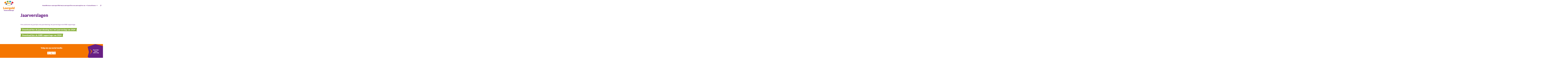

--- FILE ---
content_type: text/html; charset=utf-8
request_url: https://www.leergeldoosterschelderegio.nl/jaarverslagen
body_size: 6830
content:
<!DOCTYPE html>
<html lang="nl">
<head><meta name="generator" content="Plate" />
<meta name="turbo-prefetch" content="false">
<meta name="turbo-cache-control" content="no-cache">

<meta name="viewport" content="width=device-width, initial-scale=1">

<link rel="canonical" href="https://www.leergeldoosterschelderegio.nl/jaarverslagen">
<title>ANBI en jaarverslagen</title><link rel="icon" href="https://prod1-plate-attachments.s3.amazonaws.com/images/c71758aefa/Leergeld_Logo_locatie_rgb_Oosterschelderegio.svg" type="image/png" sizes="16x16">
			<link rel="icon" href="https://prod1-plate-attachments.s3.amazonaws.com/images/c71758aefa/Leergeld_Logo_locatie_rgb_Oosterschelderegio.svg" type="image/png" sizes="32x32">
			<link rel="icon" href="https://prod1-plate-attachments.s3.amazonaws.com/images/c71758aefa/Leergeld_Logo_locatie_rgb_Oosterschelderegio.svg" type="image/png" sizes="64x64">
			<link rel="icon" href="https://prod1-plate-attachments.s3.amazonaws.com/images/c71758aefa/Leergeld_Logo_locatie_rgb_Oosterschelderegio.svg" type="image/png" sizes="96x96">
			<link rel="icon" href="https://prod1-plate-attachments.s3.amazonaws.com/images/c71758aefa/Leergeld_Logo_locatie_rgb_Oosterschelderegio.svg" type="image/png" sizes="192x192">
<meta property="og:title" content="Jaarverslagen" />





<meta property="og:url" content="/jaarverslagen" />






<script type="application/ld+json">

{
    "@context": "https://schema.org",
    "@type": "WebSite",
    "url": "www.leergeldoosterschelderegio.nl"
    
    ,"potentialAction": {
        "@type": "SearchAction",
        "target": {
            "@type": "EntryPoint",
            "urlTemplate": "https://www.leergeldoosterschelderegio.nl/search?q={search_term_string}"
        },
        "query-input": "required name=search_term_string"
    }
    
}

</script>







<script src="/theme/assets/lib/modern.js" charset="utf-8" async="true" ></script>
<link rel="stylesheet" href="/theme/assets/scripts/index.a8e3a7050db45203fe58.css" >


<link rel="preconnect" href="https://fonts.googleapis.com">
<link rel="preconnect" href="https://fonts.gstatic.com" crossorigin>
<link href="https://fonts.googleapis.com/css2?family=Lato:wght@700;900&family=Open+Sans:ital,wght@0,400;0,700;1,400;1,700&display=swap" rel="stylesheet">



	<style>
    :root {

        /*General*/
        --site-logo-width-mobile: 10rem;
        --site-logo-width-desktop: 14rem;
    }
</style>
<style>

</style>

<meta http-equiv="Content-Security-Policy" content="upgrade-insecure-requests">
  
  
  
  
  <!-- Google Tag Manager -->
<script nonce="vUq0ne8TMb13n8LNPcDI4g==" >(function(w,d,s,l,i){w[l]=w[l]||[];w[l].push({'gtm.start':
new Date().getTime(),event:'gtm.js'});var f=d.getElementsByTagName(s)[0],
j=d.createElement(s),dl=l!='dataLayer'?'&l='+l:'';j.async=true;j.src=
'https://www.googletagmanager.com/gtm.js?id='+i+dl;f.parentNode.insertBefore(j,f);
})(window,document,'script','dataLayer','GTM-KGN8HTJ5');</script>
<!-- End Google Tag Manager -->

<!-- CSS by Ines -->
<style nonce="vUq0ne8TMb13n8LNPcDI4g==" >
    @media (min-width: 768px) {
        h2 {
            font-size: 2.4rem !important;
        }
    }
</style>
  
  
  
  
</head>

<body id="body"
      class="  chrome  page      								ac_green						"
      data-browser="chrome"
      data-content-editor="false"
      data-webpack-mode="production">
  
  
  
  
  
  <!-- Google Tag Manager (noscript) -->
<noscript><iframe src="https://www.googletagmanager.com/ns.html?id=GTM-KGN8HTJ5"
height="0" width="0" style="display:none;visibility:hidden"></iframe></noscript>
<!-- End Google Tag Manager (noscript) -->

<script nonce="vUq0ne8TMb13n8LNPcDI4g=="  type="text/javascript"> 

function googleTranslateElementInit() { 

new google.translate.TranslateElement({pageLanguage: 'nl'}, 'google_translate_element'); 

} 

</script> 

<script nonce="vUq0ne8TMb13n8LNPcDI4g=="  type="text/javascript" src="//translate.google.com/translate_a/element.js?cb=googleTranslateElementInit"></script> 

  
  
  
  <nav class="nav" id="navigation">
    <div class="google-translate-wrapper">
        <div id="google_translate_element"></div>
    </div>
    <div class="nav__inner">
        <div class="nav__brand">
            <a href="/nl"><img src="https://prod1-plate-attachments.s3.amazonaws.com/images/c71758aefa/Leergeld_Logo_locatie_rgb_Oosterschelderegio.svg" alt="Logo" ></a>
        </div>
        <div class="nav__content"><ul class="menu">
  
    




<li class="menu__item ">
  <a href="/" class="menu__item__link" ><span>Home</span></a>
  
</li>

  
    




<li class="menu__item ">
  <a href="/voor-wie-doen-we-het" class="menu__item__link" ><span>Wie kan er aanvragen?</span></a>
  
</li>

  
    




<li class="menu__item ">
  <a href="/mogelijkheden" class="menu__item__link" ><span>Wat kun je aanvragen?</span></a>
  
</li>

  
    




<li class="menu__item ">
  <a href="/aanvraagformulier" class="menu__item__link" ><span>Doe een aanvraag</span></a>
  
</li>

  
    




<li class="menu__item menu__item--dropdown ">
  <a href="/wie-zijn-wij" class="menu__item__link" ><span>Over ons</span><svg aria-hidden="true" focusable="false" viewBox="0 0 31.1 14.5" xmlns="http://www.w3.org/2000/svg"><path d="m25.1 0-7.9 8.5-8.7-6.2-8.5-.9 16.5 13.1 14.6-13.9z"/></svg>
</a>
  
    <div class="menu__item--dropdown__wrapper">
      <ul class="">
        




<li class="menu__item--dropdown__item--first menu__item--dropdown__item menu__item--dropdown ">
  <a href="/wie-zijn-wij" class="menu__item--dropdown__item__link" ><span>Over ons</span></a>
  
</li>

        
          




<li class="menu__item--dropdown__item ">
  <a href="/wie-zijn-wij" class="menu__item--dropdown__item__link" ><span>Wie zijn wij?</span></a>
  
</li>

        
          




<li class="menu__item--dropdown__item ">
  <a href="/de-leergeldformule" class="menu__item--dropdown__item__link" ><span>De Leergeldformule</span></a>
  
</li>

        
          




<li class="menu__item--dropdown__item ">
  <a href="/doel-en-beleid" class="menu__item--dropdown__item__link" ><span>Doel en beleid</span></a>
  
</li>

        
          




<li class="menu__item--dropdown__item active ">
  <a href="/jaarverslagen" class="menu__item--dropdown__item__link" target="_blank" rel="noopener"><span>Jaarverslagen</span></a>
  
</li>

        
          




<li class="menu__item--dropdown__item ">
  <a href="/folder" class="menu__item--dropdown__item__link" ><span>Folder</span></a>
  
</li>

        
          




<li class="menu__item--dropdown__item ">
  <a href="/welkom-als-vrijwilliger" class="menu__item--dropdown__item__link" ><span>Welkom als vrijwilliger</span></a>
  
</li>

        
          




<li class="menu__item--dropdown__item ">
  <a href="/vacatures" class="menu__item--dropdown__item__link" target="_blank" rel="noopener"><span>Vacatures</span></a>
  
</li>

        
      </ul>
    </div>
  
</li>

  
    




<li class="menu__item ">
  <a href="/contact" class="menu__item__link" ><span>Contact</span></a>
  
</li>

  
    




<li class="menu__item menu__item--dropdown ">
  <a href="/word-donateur" class="menu__item__link" ><span>Doneer</span><svg aria-hidden="true" focusable="false" viewBox="0 0 31.1 14.5" xmlns="http://www.w3.org/2000/svg"><path d="m25.1 0-7.9 8.5-8.7-6.2-8.5-.9 16.5 13.1 14.6-13.9z"/></svg>
</a>
  
    <div class="menu__item--dropdown__wrapper">
      <ul class="">
        




<li class="menu__item--dropdown__item--first menu__item--dropdown__item menu__item--dropdown ">
  <a href="/word-donateur" class="menu__item--dropdown__item__link" ><span>Doneer</span></a>
  
</li>

        
          




<li class="menu__item--dropdown__item menu__item--dropdown ">
  <a href="/doneren-als-bedrijf-aan-een-goed-lokaal-doel" class="menu__item--dropdown__item__link" ><span>Doneren als bedrijf</span><svg aria-hidden="true" focusable="false" viewBox="0 0 31.1 14.5" xmlns="http://www.w3.org/2000/svg"><path d="m25.1 0-7.9 8.5-8.7-6.2-8.5-.9 16.5 13.1 14.6-13.9z"/></svg>
</a>
  
    <div class="menu__item--dropdown__wrapper">
      <ul class="">
        




<li class="menu__item--dropdown__item--first menu__item--dropdown__item menu__item--dropdown ">
  <a href="/doneren-als-bedrijf-aan-een-goed-lokaal-doel" class="menu__item--dropdown__item__link" ><span>Doneren als bedrijf</span></a>
  
</li>

        
          




<li class="menu__item--dropdown__item ">
  <a href="/zakelijk-doneren" class="menu__item--dropdown__item__link" ><span>Zakelijk doneren</span></a>
  
</li>

        
          




<li class="menu__item--dropdown__item ">
  <a href="/statiegeldpunt-worden-en-statiegeld-doneren" class="menu__item--dropdown__item__link" ><span>Statiegeld inleverpunt</span></a>
  
</li>

        
          




<li class="menu__item--dropdown__item ">
  <a href="/lever-oude-ict-apparatuur-in-voor-het-goede-doel-recyclebox-inleverpunt" class="menu__item--dropdown__item__link" ><span>ICT apparatuur - Recyclebox</span></a>
  
</li>

        
          




<li class="menu__item--dropdown__item ">
  <a href="/doneer-tweedehands-laptops" class="menu__item--dropdown__item__link" ><span>(tweedehands) laptops</span></a>
  
</li>

        
      </ul>
    </div>
  
</li>

        
          




<li class="menu__item--dropdown__item ">
  <a href="/help-mee-als-serviceclub-voor-kinderen-in-jouw-regio" class="menu__item--dropdown__item__link" ><span>Serviceclubs</span></a>
  
</li>

        
          




<li class="menu__item--dropdown__item menu__item--dropdown ">
  <a href="/doneer-als-particulier" class="menu__item--dropdown__item__link" ><span>Particulieren</span><svg aria-hidden="true" focusable="false" viewBox="0 0 31.1 14.5" xmlns="http://www.w3.org/2000/svg"><path d="m25.1 0-7.9 8.5-8.7-6.2-8.5-.9 16.5 13.1 14.6-13.9z"/></svg>
</a>
  
    <div class="menu__item--dropdown__wrapper">
      <ul class="">
        




<li class="menu__item--dropdown__item--first menu__item--dropdown__item menu__item--dropdown ">
  <a href="/doneer-als-particulier" class="menu__item--dropdown__item__link" ><span>Particulieren</span></a>
  
</li>

        
          




<li class="menu__item--dropdown__item ">
  <a href="/doneren-via-nalatenschap" class="menu__item--dropdown__item__link" ><span>Nalatenschap</span></a>
  
</li>

        
      </ul>
    </div>
  
</li>

        
      </ul>
    </div>
  
</li>

  </ul>

                <div class="user-menu  ">

    

    
    
        <button class="js-search-button search-button open-overlay" title="Zoeken">
            <svg enable-background="new 0 0 512 512" viewBox="0 0 512 512" xmlns="http://www.w3.org/2000/svg"><path d="m304 0c-114.9 0-208 93.1-208 208 0 45.9 14.9 88.3 40 122.7l-131.6 131.7 45.3 45.3 131.6-131.7c34.4 25.2 76.8 40 122.7 40 114.9 0 208-93.1 208-208s-93.1-208-208-208zm0 352c-79.5 0-144-64.5-144-144s64.5-144 144-144 144 64.5 144 144-64.5 144-144 144z"/></svg>

        </button>
    
</div>

            

        </div>
        <button class="js-mobile-toggler">
            <span>Menu</span>
            <div class="nav__toggler">
                <span></span>
            </div>
        </button>
    </div>



</nav>



<section class="js-overlay" aria-hidden="true">
    <button class="search-button js-overlay-close">
        <svg id="close" viewBox="0 0 24 24" xmlns="http://www.w3.org/2000/svg"><path d="m21.26 19.71-7.72-7.71 7.72-7.71-1.55-1.55-7.71 7.72-7.71-7.72-1.55 1.55 7.72 7.71-7.72 7.71 1.55 1.55 7.71-7.72 7.71 7.72z"/></svg>
    </button>
    <div class="js-overlay-inner">
        <h2>Zoeken</h2>
        <form action="/zoeken" class="form--search menu__item--dropdown__item ">
  <div class="form--search-input-wrapper">
    <input type="search" name="q" value="">

    <button type="submit" class="search-button" title="Zoeken">
      <svg enable-background="new 0 0 512 512" viewBox="0 0 512 512" xmlns="http://www.w3.org/2000/svg"><path d="m304 0c-114.9 0-208 93.1-208 208 0 45.9 14.9 88.3 40 122.7l-131.6 131.7 45.3 45.3 131.6-131.7c34.4 25.2 76.8 40 122.7 40 114.9 0 208-93.1 208-208s-93.1-208-208-208zm0 352c-79.5 0-144-64.5-144-144s64.5-144 144-144 144 64.5 144 144-64.5 144-144 144z"/></svg>

    </button>
  </div>
</form>

    </div>
</section>
<main>
    
      
    <header class="header">
        <div class="plate--container">
            <div class="plate--row">
                <div class="plate--column md-2 empty-column"></div>
                <div class="plate--column md-8">
                    <h1 class="h2">Jaarverslagen</h1>
                </div>
                <div class="plate--column md-2 empty-column"></div>
            </div>
        </div>
    </header>


    
    
      
    <button id="sticky_cta" class="sticky-cta fixed purple" data-id="form_desc_6643" aria-describedby="form_desc_6643">
        <div class="thingy"></div>
        <p>Start hier jouw aanvraag</p>
    </button>



<script id="foundations" type="application/json">
{
    
}
</script>


    
    <div id="application-dialog" class="dialog">
    <form autocomplete="off">
        <main>
            <h2>Niet van toepassing</h2>
            <div class="form-control">
                <input id="pc_input" type="number" pattern="[0-9]{4}" title="Vul de eerste vier cijfers van uw postcode in" placeholder="Bijv.: 1234" autofocus autocomplete="off"/>
            </div>

            <button id="dialog-footer--confirm-btn" class="btn orange" value="search" type="submit">Zoek</button>
            <div id="application_form_results"></div>
        </main>
    </form>
</div>




    <div data-id="post_203444" class="plate--page-content-wrapper">
      
       <section data-id="section_358191" data-plate-position-xs="1" data-plate-position-sm="1" data-plate-position-md="1" data-plate-position-lg="1" class="plate--section section" id="section-body">
      
	

	<div class="section__inner">
		    <div class="plate--container">
          <div data-id="row_443140" data-plate-position-xs="1" data-plate-position-sm="1" data-plate-position-md="1" data-plate-position-lg="1" class="plate--row">
          <div data-id="column_641513" data-plate-position-xs="1" data-plate-position-sm="1" data-plate-position-md="1" data-plate-position-lg="1" class="plate--column" data-plate-col-xs="12" data-plate-col-sm="2" data-plate-col-md="2" data-plate-col-lg="2">
          <div data-id="element_1847313" data-plate-position-xs="1" data-plate-position-sm="1" data-plate-position-md="1" data-plate-position-lg="1" class="plate--element plate--element__white_space">
      







<div class="white_space white_space--large " ></div>

    </div>


    </div>


    <div data-id="column_641514" data-plate-position-xs="2" data-plate-position-sm="2" data-plate-position-md="2" data-plate-position-lg="2" class="plate--column" data-plate-col-xs="12" data-plate-col-sm="8" data-plate-col-md="8" data-plate-col-lg="8">
          <div data-id="element_1847315" data-plate-position-xs="1" data-plate-position-sm="1" data-plate-position-md="1" data-plate-position-lg="1" class="plate--element plate--element__paragraph">
      <div class="paragraph">
	<p>Hier publiceren wij jaarlijks onze jaarrekening, het jaarverslag en de ANBI-rapportage.</p>
</div>
 

    </div>


    <div data-id="element_1847316" data-plate-position-xs="2" data-plate-position-sm="2" data-plate-position-md="2" data-plate-position-lg="2" class="plate--element plate--element__white_space">
      







<div class="white_space white_space--medium " ></div>

    </div>


<div data-id="element_1847317" data-plate-position-xs="3" data-plate-position-sm="3" data-plate-position-md="3" data-plate-position-lg="3" class="plate--element plate--element__button">
  <div class="btn__wrapper btn__wrapper--left "><a href="https://prod1-plate-attachments.s3.amazonaws.com/attachments/c71758aefa/Stichting%20Leergeld%20Oosterschelderegio%20-%20Jaarrekening%20-%202024.pdf" target="_blank" class="btn green ">Download hier de jaarrekening incl. het jaarverslag van 2024</a></div>





</div>


    <div data-id="element_1847318" data-plate-position-xs="4" data-plate-position-sm="4" data-plate-position-md="4" data-plate-position-lg="4" class="plate--element plate--element__white_space">
      







<div class="white_space white_space--medium " ></div>

    </div>


<div data-id="element_2361564" data-plate-position-xs="5" data-plate-position-sm="5" data-plate-position-md="5" data-plate-position-lg="5" class="plate--element plate--element__auto_whitespace">
  

</div>


<div data-id="element_1847319" data-plate-position-xs="6" data-plate-position-sm="6" data-plate-position-md="6" data-plate-position-lg="6" class="plate--element plate--element__button">
  <div class="btn__wrapper btn__wrapper--left "><a href="https://prod1-plate-attachments.s3.amazonaws.com/attachments/c71758aefa/ANBI%20rapportage%20LgOSR%202024.pdf" target="_blank" class="btn green ">Download hier de ANBI rapportage van 2024</a></div>





</div>


    </div>


<div data-id="column_641515" data-plate-position-xs="3" data-plate-position-sm="3" data-plate-position-md="3" data-plate-position-lg="3" class="plate--column" data-plate-col-xs="12" data-plate-col-sm="2" data-plate-col-md="2" data-plate-col-lg="2">
  
</div>


    </div>


    <div data-id="row_443141" data-plate-position-xs="2" data-plate-position-sm="2" data-plate-position-md="2" data-plate-position-lg="2" class="plate--row">
          <div data-id="column_641516" data-plate-position-xs="1" data-plate-position-sm="1" data-plate-position-md="1" data-plate-position-lg="1" class="plate--column" data-plate-col-xs="12" data-plate-col-sm="12" data-plate-col-md="12" data-plate-col-lg="12">
          <div data-id="element_1847320" data-plate-position-xs="1" data-plate-position-sm="1" data-plate-position-md="1" data-plate-position-lg="1" class="plate--element plate--element__white_space">
      







<div class="white_space white_space--small " ></div>

    </div>


    </div>


    </div>


    </div>

	</div>

    </section>



    </div>



  </main>

      <section data-id="section_358274" class="plate--tray">
      

<footer class="footer">
	
	
		<section class="footer-top">
			<div class="plate--container">
				<div class="plate--row">
					<div class="plate--column">
						<div class="inner">
							
								<h2 class="h3">Volg ons op social media</h2>
							

							
								<ul class="socials">
									
										<li>
											<a href="https://www.facebook.com/leergeldoosterschelderegio" class="social-media" title="Facebook" target="_blank" rel="noopener">
												
													<svg fill="currentColor" viewBox="0 0 8 12" xmlns="http://www.w3.org/2000/svg"><path d="m6.80147.404673-1.4518-.002329c-1.63105 0-2.68511 1.081426-2.68511 2.755216v1.27034h-1.45972c-.12613 0-.228278.10226-.228278.2284v1.84058c0 .12614.102258.22828.228278.22828h1.45972v4.64434c0 .1262.10215.2283.22829.2283h1.90452c.12613 0 .22828-.1023.22828-.2283v-4.64434h1.70675c.12614 0 .22828-.10214.22828-.22828l.0007-1.84058c0-.06056-.02411-.11857-.06685-.16143-.04275-.04286-.10098-.06697-.16154-.06697h-1.70734v-1.07688c0-.51759.12334-.78035.79759-.78035l.978-.00035c.12602 0 .22816-.10226.22816-.22828v-1.709085c0-.125905-.10203-.228049-.22793-.228282z"/></svg>

												
												
												
												
												
												
												
											</a>
										</li>
									
										<li>
											<a href="https://www.linkedin.com/company/85927396/admin/" class="social-media" title="Linkedin" target="_blank" rel="noopener">
												
												
												
												
													<svg fill="currentColor" viewBox="0 0 12 12" xmlns="http://www.w3.org/2000/svg"><path d="m2.49 1.69565c0 .66048-.555 1.19565-1.24 1.19565s-1.24-.53517-1.24-1.19565c0-.66.555-1.19565 1.24-1.19565s1.24.53565 1.24 1.19565zm.01 2.15218h-2.5v7.65217h2.5zm3.991 0h-2.484v7.65217h2.4845v-4.01691c0-2.23348 3.0145-2.41618 3.0145 0v4.01691h2.494v-4.84526c0-3.7687-4.461-3.63144-5.509-1.77626z"/></svg>

												
												
												
												
											</a>
										</li>
									
										<li>
											<a href="https://www.instagram.com/leergeldoosterschelderegio/" class="social-media" title="Instagram" target="_blank" rel="noopener">
												
												
												
												
												
													<svg fill="currentColor" viewBox="0 0 448 512" xmlns="http://www.w3.org/2000/svg"><path d="m224.1 141c-63.6 0-114.9 51.3-114.9 114.9s51.3 114.9 114.9 114.9 114.9-51.3 114.9-114.9-51.3-114.9-114.9-114.9zm0 189.6c-41.1 0-74.7-33.5-74.7-74.7s33.5-74.7 74.7-74.7 74.7 33.5 74.7 74.7-33.6 74.7-74.7 74.7zm146.4-194.3c0 14.9-12 26.8-26.8 26.8-14.9 0-26.8-12-26.8-26.8s12-26.8 26.8-26.8 26.8 12 26.8 26.8zm76.1 27.2c-1.7-35.9-9.9-67.7-36.2-93.9-26.2-26.2-58-34.4-93.9-36.2-37-2.1-147.9-2.1-184.9 0-35.8 1.7-67.6 9.9-93.9 36.1s-34.4 58-36.2 93.9c-2.1 37-2.1 147.9 0 184.9 1.7 35.9 9.9 67.7 36.2 93.9s58 34.4 93.9 36.2c37 2.1 147.9 2.1 184.9 0 35.9-1.7 67.7-9.9 93.9-36.2 26.2-26.2 34.4-58 36.2-93.9 2.1-37 2.1-147.8 0-184.8zm-47.8 224.5c-7.8 19.6-22.9 34.7-42.6 42.6-29.5 11.7-99.5 9-132.1 9s-102.7 2.6-132.1-9c-19.6-7.8-34.7-22.9-42.6-42.6-11.7-29.5-9-99.5-9-132.1s-2.6-102.7 9-132.1c7.8-19.6 22.9-34.7 42.6-42.6 29.5-11.7 99.5-9 132.1-9s102.7-2.6 132.1 9c19.6 7.8 34.7 22.9 42.6 42.6 11.7 29.5 9 99.5 9 132.1s2.7 102.7-9 132.1z"/></svg>

												
												
												
											</a>
										</li>
									
								</ul>
							
						</div>
					</div>
				</div>
			</div>
		</section>
	

	<div class="footer-content">
		    <div class="plate--container">
          <div data-id="row_443236" data-plate-position-xs="1" data-plate-position-sm="1" data-plate-position-md="1" data-plate-position-lg="1" class="plate--row">
          <div data-id="column_641704" data-plate-position-xs="1" data-plate-position-sm="1" data-plate-position-md="1" data-plate-position-lg="1" class="plate--column" data-plate-col-xs="12" data-plate-col-sm="2" data-plate-col-md="2" data-plate-col-lg="2">
          <div data-id="element_1847546" data-plate-position-xs="1" data-plate-position-sm="1" data-plate-position-md="1" data-plate-position-lg="1" class="plate--element plate--element__simple_menu">
      <nav class="simple-menu">
    
        <h2 class="h3">Snel naar</h2>
    
    <ul>
        
            <li>
                
<a href="/aanvraagformulier" class="" >Doe een aanvraag</a>

            </li>
        
            <li>
                
<a href="/mogelijkheden" class="" >Wat kun je aanvragen?</a>

            </li>
        
            <li>
                
<a href="/wie-zijn-wij" class="" >Over ons</a>

            </li>
        
            <li>
                
<a href="/voor-wie-doen-we-het" class="" >Wie kan er aanvragen?</a>

            </li>
        
    </ul>
</nav>


    </div>


    </div>


    <div data-id="column_641705" data-plate-position-xs="2" data-plate-position-sm="2" data-plate-position-md="2" data-plate-position-lg="2" class="plate--column" data-plate-col-xs="12" data-plate-col-sm="3" data-plate-col-md="3" data-plate-col-lg="3">
          <div data-id="element_1847547" data-plate-position-xs="1" data-plate-position-sm="1" data-plate-position-md="1" data-plate-position-lg="1" class="plate--element plate--element__simple_menu">
      <nav class="simple-menu">
    
        <h2 class="h3">Doe mee</h2>
    
    <ul>
        
            <li>
                
<a href="/welkom-als-vrijwilliger" class="" >Word vrijwilliger</a>

            </li>
        
            <li>
                
<a href="/welkom-als-donateur" class="" >Doneer</a>

            </li>
        
    </ul>
</nav>


    </div>


    <div data-id="element_1847548" data-plate-position-xs="2" data-plate-position-sm="2" data-plate-position-md="2" data-plate-position-lg="2" class="plate--element plate--element__white_space">
      







<div class="white_space white_space--small " ></div>

    </div>


<div data-id="element_1847550" data-plate-position-xs="3" data-plate-position-sm="3" data-plate-position-md="3" data-plate-position-lg="3" class="plate--element plate--element__html_code">
  <div id="google_translate_element"></div>

</div>


    </div>


    <div data-id="column_641706" data-plate-position-xs="3" data-plate-position-sm="3" data-plate-position-md="3" data-plate-position-lg="3" class="plate--column" data-plate-col-xs="12" data-plate-col-sm="4" data-plate-col-md="4" data-plate-col-lg="4">
          <div data-id="element_1847551" data-plate-position-xs="1" data-plate-position-sm="1" data-plate-position-md="1" data-plate-position-lg="1" class="plate--element plate--element__paragraph">
      <div class="paragraph">
	<h3>Stichting Leergeld Oosterschelderegio</h3><p>Postbus 395<br>4460 AT Goes</p><p><a target="_blank" href="mailto: info@leergeldoosterschelderegio.nl" style="letter-spacing: 0px;">info@leergeldoosterschelderegio.nl</a></p>
</div>
 

    </div>


    <div data-id="element_2675911" data-plate-position-xs="2" data-plate-position-sm="2" data-plate-position-md="2" data-plate-position-lg="2" class="plate--element plate--element__white_space">
      







<div class="white_space white_space--medium " ></div>

    </div>


<div data-id="element_2675910" data-plate-position-xs="3" data-plate-position-sm="3" data-plate-position-md="3" data-plate-position-lg="3" class="plate--element plate--element__html_code">
  <a href="#" class="diffuse-cookie-settings">Wijzig cookie instellingen</a>

</div>


<div data-id="element_1847552" data-plate-position-xs="4" data-plate-position-sm="4" data-plate-position-md="4" data-plate-position-lg="4" class="plate--element plate--element__auto_whitespace">
  

</div>


    <div data-id="element_1847553" data-plate-position-xs="5" data-plate-position-sm="5" data-plate-position-md="5" data-plate-position-lg="5" class="plate--element plate--element__white_space">
      







<div class="white_space white_space--small  hide_desktop" ></div>

    </div>


    </div>


    <div data-id="column_641707" data-plate-position-xs="4" data-plate-position-sm="4" data-plate-position-md="4" data-plate-position-lg="4" class="plate--column" data-plate-col-xs="12" data-plate-col-sm="3" data-plate-col-md="3" data-plate-col-lg="3">
          <div data-id="element_1847555" data-plate-position-xs="1" data-plate-position-sm="1" data-plate-position-md="1" data-plate-position-lg="1" class="plate--element plate--element__paragraph">
      <div class="paragraph">
	<h3>Telefoonnummer<br></h3>Bel ons:&nbsp;<a target="_self" href="tel:0113764148">0113 - 76 41 48&nbsp;</a><p>Voor WhatsApp berichten: <a target="_self" href="https://wa.me/31623076203" style="letter-spacing: 0px;">06 23076203</a></p><p>Wij zijn bereikbaar van<br>maandag t/m donderdag van:&nbsp; &nbsp; &nbsp; &nbsp; &nbsp; &nbsp; &nbsp; &nbsp; &nbsp; &nbsp; &nbsp; &nbsp;9.00 – 12.00 uur</p><p></p>
</div>
 

    </div>


    <div data-id="element_1847556" data-plate-position-xs="2" data-plate-position-sm="2" data-plate-position-md="2" data-plate-position-lg="2" class="plate--element plate--element__white_space">
      







<div class="white_space white_space--small  hide_desktop" ></div>

    </div>


<div data-id="element_1847557" data-plate-position-xs="3" data-plate-position-sm="3" data-plate-position-md="3" data-plate-position-lg="3" class="plate--element plate--element__auto_whitespace">
  

</div>


    </div>


    </div>


    <div data-id="row_831994" data-plate-position-xs="2" data-plate-position-sm="2" data-plate-position-md="2" data-plate-position-lg="2" class="plate--row">
      <div data-id="column_1247588" data-plate-position-xs="1" data-plate-position-sm="1" data-plate-position-md="1" data-plate-position-lg="1" class="plate--column" data-plate-col-xs="12" data-plate-col-sm="12" data-plate-col-md="12" data-plate-col-lg="12">
  
</div>


    </div>


    <div data-id="row_831993" data-plate-position-xs="3" data-plate-position-sm="3" data-plate-position-md="3" data-plate-position-lg="3" class="plate--row">
      <div data-id="column_1247587" data-plate-position-xs="1" data-plate-position-sm="1" data-plate-position-md="1" data-plate-position-lg="1" class="plate--column" data-plate-col-xs="12" data-plate-col-sm="12" data-plate-col-md="12" data-plate-col-lg="12">
  
</div>


    </div>


    </div>

	</div>

	<section class="footer-bottom">

		<div class="plate--container">
			<div class="plate--row">
				<div class="plate--column">
					<div class="inner">
						
							<p>© Copyright 2022 Stichting Leergeld Oosterschelderegio</p>
						
					</div>
				</div>
			</div>
		</div>

	</section>
</footer>

    </section>


  <script nonce="vUq0ne8TMb13n8LNPcDI4g==">
    
    const application_link = "/aanvraagformulier";
    
    const application_link_new_tab = false;
  </script>
  
  <script src="/theme/assets/scripts/index.a8e3a7050db45203fe58.js" charset="utf-8" ></script>
  

</body> 
</html>


--- FILE ---
content_type: text/css; charset=utf-8
request_url: https://www.leergeldoosterschelderegio.nl/theme/assets/scripts/index.a8e3a7050db45203fe58.css
body_size: 22161
content:
:root{--purple:#681f84;--orange:#f57600;--blue:#219eba;--green:#85ae37;--darkblue:#002b57;--yellow:#ffb300;--red:#dd2c3b;--rhytm-spacing:3.2rem;--clip-temp:polygon(22% 0,90% 0,100% 30%,100% 88%,70% 100%,13% 100%,0% 70%,0 18%);--image-clip:polygon(36% 4%,69% 1%,88% 3%,100.7% -7px,96.98% 63.26%,98.95% 99.47%,39.82% 96.32%,-4px 100.79%,2.47% 70.74%,0px 0px);--headings-font:"Lato",sans-serif;--headings-font-weight:900;--body-font:"Open Sans",sans-serif}.address .contact_form__label,.visually-hidden{clip:rect(0 0 0 0);-webkit-clip-path:inset(50%);clip-path:inset(50%);height:1px;overflow:hidden;position:absolute;white-space:nowrap;width:1px}.animate-up{-webkit-animation-duration:.5s;animation-duration:.5s;-webkit-animation-fill-mode:forwards;animation-fill-mode:forwards;-webkit-animation-name:animationUp;animation-name:animationUp}@-webkit-keyframes animationUp{0%{opacity:0;-webkit-transform:translateY(100%);transform:translateY(100%)}to{opacity:1;-webkit-transform:translateY(0);transform:translateY(0)}}@keyframes animationUp{0%{opacity:0;-webkit-transform:translateY(100%);transform:translateY(100%)}to{opacity:1;-webkit-transform:translateY(0);transform:translateY(0)}}.bgimage{background-position:50%;background-size:cover}.ac_purple{--accent-color:var(--purple)}.ac_orange{--accent-color:var(--orange)}.ac_lightblue{--accent-color:var(--blue)}.ac_green{--accent-color:var(--green)}.ac_yellow{--accent-color:var(--yellow)}.ac_red{--accent-color:var(--red)}.ac_darkblue{--accent-color:var(--darkblue)}.ac_white{--accent-color:#fff}.ac_lightgrey{--accent-color:#ededed}.ac_black{--accent-color:#000}.tc_purple{--text-color:var(--purple)}.tc_orange{--text-color:var(--orange)}.tc_lightblue{--text-color:var(--blue)}.tc_green{--text-color:var(--green)}.tc_yellow{--text-color:var(--yellow)}.tc_red{--text-color:var(--red)}.tc_darkblue{--text-color:var(--darkblue)}.tc_white{--text-color:#fff}.tc_lightgrey{--text-color:#ededed}.tc_black{--text-color:#000}.bgc_purple{--background-color:var(--purple)}.bgc_orange{--background-color:var(--orange)}.bgc_lightblue{--background-color:var(--blue)}.bgc_green{--background-color:var(--green)}.bgc_yellow{--background-color:var(--yellow)}.bgc_red{--background-color:var(--red)}.bgc_darkblue{--background-color:var(--darkblue)}.bgc_white{--background-color:#fff}.bgc_lightgrey{--background-color:#ededed}.bgc_black{--background-color:#000}.cover{height:100%;left:0;position:absolute;top:0;width:100%}.f{display:-webkit-box;display:-ms-flexbox;display:flex}.fw{-ms-flex-wrap:wrap;flex-wrap:wrap}.fwr{-ms-flex-wrap:wrap-reverse;flex-wrap:wrap-reverse}.fnw{-ms-flex-wrap:nowrap;flex-wrap:nowrap}.f_c{-webkit-box-direction:normal;-ms-flex-direction:column;flex-direction:column}.f_c,.f_cr{-webkit-box-orient:vertical}.f_cr{-webkit-box-direction:reverse;-ms-flex-direction:column-reverse;flex-direction:column-reverse}.f_r{-webkit-box-direction:normal;-ms-flex-direction:row;flex-direction:row}.f_r,.f_rr{-webkit-box-orient:horizontal}.f_rr{-webkit-box-direction:reverse;-ms-flex-direction:row-reverse;flex-direction:row-reverse}.f-c{-webkit-box-align:center;-ms-flex-align:center;align-items:center}.f-fs{-webkit-box-align:start;-ms-flex-align:start;align-items:flex-start}.f-fe{-webkit-box-align:end;-ms-flex-align:end;align-items:flex-end}.f--fs{-webkit-box-pack:start;-ms-flex-pack:start;justify-content:flex-start}.f--fe{-webkit-box-pack:end;-ms-flex-pack:end;justify-content:flex-end}.f--c{-webkit-box-pack:center;-ms-flex-pack:center;justify-content:center}.f--sb{-webkit-box-pack:justify;-ms-flex-pack:justify;justify-content:space-between}.f--sa{-ms-flex-pack:distribute;justify-content:space-around}@media(max-width:767.98px){.fm{display:-webkit-box;display:-ms-flexbox;display:flex}.fmw{-ms-flex-wrap:wrap;flex-wrap:wrap}.fmwr{-ms-flex-wrap:wrap-reverse;flex-wrap:wrap-reverse}.fmnw{-ms-flex-wrap:nowrap;flex-wrap:nowrap}.fm_c{-webkit-box-direction:normal;-ms-flex-direction:column;flex-direction:column}.fm_c,.fm_cr{-webkit-box-orient:vertical}.fm_cr{-webkit-box-direction:reverse;-ms-flex-direction:column-reverse;flex-direction:column-reverse}.fm_r{-webkit-box-direction:normal;-ms-flex-direction:row;flex-direction:row}.fm_r,.fm_rr{-webkit-box-orient:horizontal}.fm_rr{-webkit-box-direction:reverse;-ms-flex-direction:row-reverse;flex-direction:row-reverse}.fm-c{-webkit-box-align:center;-ms-flex-align:center;align-items:center}.fm-fs{-webkit-box-align:start;-ms-flex-align:start;align-items:flex-start}.fm-fe{-webkit-box-align:end;-ms-flex-align:end;align-items:flex-end}.fm--fs{-webkit-box-pack:start;-ms-flex-pack:start;justify-content:flex-start}.fm--fe{-webkit-box-pack:end;-ms-flex-pack:end;justify-content:flex-end}.fm--c{-webkit-box-pack:center;-ms-flex-pack:center;justify-content:center}.fm--sb{-webkit-box-pack:justify;-ms-flex-pack:justify;justify-content:space-between}.fm--sa{-ms-flex-pack:distribute;justify-content:space-around}}@media(min-width:768px){.fd{display:-webkit-box;display:-ms-flexbox;display:flex}.fdw{-ms-flex-wrap:wrap;flex-wrap:wrap}.fdwr{-ms-flex-wrap:wrap-reverse;flex-wrap:wrap-reverse}.fdnw{-ms-flex-wrap:nowrap;flex-wrap:nowrap}.fd_c{-webkit-box-direction:normal;-ms-flex-direction:column;flex-direction:column}.fd_c,.fd_cr{-webkit-box-orient:vertical}.fd_cr{-webkit-box-direction:reverse;-ms-flex-direction:column-reverse;flex-direction:column-reverse}.fd_r{-webkit-box-direction:normal;-ms-flex-direction:row;flex-direction:row}.fd_r,.fd_rr{-webkit-box-orient:horizontal}.fd_rr{-webkit-box-direction:reverse;-ms-flex-direction:row-reverse;flex-direction:row-reverse}.fd-c{-webkit-box-align:center;-ms-flex-align:center;align-items:center}.fd-fs{-webkit-box-align:start;-ms-flex-align:start;align-items:flex-start}.fd-fe{-webkit-box-align:end;-ms-flex-align:end;align-items:flex-end}.fd--fs{-webkit-box-pack:start;-ms-flex-pack:start;justify-content:flex-start}.fd--fe{-webkit-box-pack:end;-ms-flex-pack:end;justify-content:flex-end}.fd--c{-webkit-box-pack:center;-ms-flex-pack:center;justify-content:center}.fd--sb{-webkit-box-pack:justify;-ms-flex-pack:justify;justify-content:space-between}.fd--sa{-ms-flex-pack:distribute;justify-content:space-around}}.gap-1{gap:1rem}.gap-2{gap:2rem}.gap-3{gap:3rem}body,button,input,select,textarea{-webkit-font-smoothing:antialiased;-moz-osx-font-smoothing:grayscale;color:var(--text-color,var(--purple,#333));font-family:Open Sans,sans-serif;font-size:1.7rem;font-weight:400;line-height:1.5882352941}b,strong{font-weight:700}a{color:inherit;text-decoration:none}ul{list-style:none}ul,ul li{padding:0}.card p,.card.card-amenity .card-amenity-content .swal2-html-container .h2,.card.card-amenity .card-amenity-content .swal2-html-container h2,.card.card-amenity .card-amenity-content h3,.footer .simple-menu h2,.latest-section-items .article-card .swal2-html-container .h2,.latest-section-items .article-card .swal2-html-container h2,.latest-section-items .article-card h3,.story-swiper-section .article-card .swal2-html-container .h2,.story-swiper-section .article-card .swal2-html-container h2,.story-swiper-section .article-card h3,.swal2-html-container .card.card-amenity .card-amenity-content .h2,.swal2-html-container .card.card-amenity .card-amenity-content h2,.swal2-html-container .h2,.swal2-html-container .latest-section-items .article-card .h2,.swal2-html-container .latest-section-items .article-card h2,.swal2-html-container .story-swiper-section .article-card .h2,.swal2-html-container .story-swiper-section .article-card h2,.swal2-html-container h2,h1,h2,h3,h4,h5,h6{color:var(--text-color,var(--purple));font-family:Lato,sans-serif;font-weight:900;margin-block:0}h1{font-size:4.4rem;line-height:1.0731707317}@media(min-width:768px){h1{font-size:6.9rem;line-height:.9275362319}}.h2,h2{font-size:3.6rem;line-height:1.0909090909}@media(min-width:768px){.h2,h2{font-size:5.4rem;line-height:1.1851851852}}.h3,.swal2-html-container .h2,.swal2-html-container h2,h3{font-size:2.4rem;line-height:1.3333333333}@media(min-width:768px){.h3,.swal2-html-container .h2,.swal2-html-container h2,h3{font-size:3.3rem;line-height:1.3333333333}}.amenities-swiper-section .swiper-amenity-tabs button,.card.card-amenity .card-amenity-content .swal2-html-container .h2,.card.card-amenity .card-amenity-content .swal2-html-container h2,.card.card-amenity .card-amenity-content h3,.footer .simple-menu h2,.h4,.latest-section-items .article-card .swal2-html-container .h2,.latest-section-items .article-card .swal2-html-container h2,.latest-section-items .article-card h3,.story-swiper-section .article-card .swal2-html-container .h2,.story-swiper-section .article-card .swal2-html-container h2,.story-swiper-section .article-card h3,.swal2-html-container .card.card-amenity .card-amenity-content .h2,.swal2-html-container .card.card-amenity .card-amenity-content h2,.swal2-html-container .latest-section-items .article-card .h2,.swal2-html-container .latest-section-items .article-card h2,.swal2-html-container .story-swiper-section .article-card .h2,.swal2-html-container .story-swiper-section .article-card h2,h4{font-size:2.4rem;line-height:1.3333333333}@media(min-width:768px){.amenities-swiper-section .swiper-amenity-tabs button,.card.card-amenity .card-amenity-content .swal2-html-container .h2,.card.card-amenity .card-amenity-content .swal2-html-container h2,.card.card-amenity .card-amenity-content h3,.footer .simple-menu h2,.h4,.latest-section-items .article-card .swal2-html-container .h2,.latest-section-items .article-card .swal2-html-container h2,.latest-section-items .article-card h3,.story-swiper-section .article-card .swal2-html-container .h2,.story-swiper-section .article-card .swal2-html-container h2,.story-swiper-section .article-card h3,.swal2-html-container .card.card-amenity .card-amenity-content .h2,.swal2-html-container .card.card-amenity .card-amenity-content h2,.swal2-html-container .latest-section-items .article-card .h2,.swal2-html-container .latest-section-items .article-card h2,.swal2-html-container .story-swiper-section .article-card .h2,.swal2-html-container .story-swiper-section .article-card h2,h4{font-size:2.4rem;line-height:1.3333333333}}.card p,h6{font-size:1.4rem;line-height:1.5}picture{position:relative}picture source{position:absolute;top:0}/*! normalize.css v7.0.0 | MIT License | github.com/necolas/normalize.css */html{-ms-text-size-adjust:100%;-webkit-text-size-adjust:100%;line-height:1.15}body{margin:0}article,aside,figcaption,figure,footer,header,main,nav,section{display:block}figure{margin:1em 40px}hr{-webkit-box-sizing:content-box;box-sizing:content-box;height:0;overflow:visible}pre{font-family:monospace,monospace;font-size:1em}a{-webkit-text-decoration-skip:objects;background-color:transparent}abbr[title]{border-bottom:none;text-decoration:underline;-webkit-text-decoration:underline dotted;text-decoration:underline dotted}code,kbd,samp{font-family:monospace,monospace;font-size:1em}dfn{font-style:italic}mark{background-color:#ff0;color:#000}small{font-size:80%}sub,sup{font-size:75%;line-height:0;position:relative;vertical-align:baseline}sub{bottom:-.25em}sup{top:-.5em}audio,video{display:inline-block}audio:not([controls]){display:none;height:0}img{border-style:none}svg:not(:root){overflow:hidden}button,input,optgroup,select,textarea{font-family:inherit;font-size:100%;margin:0}button,input{overflow:visible}button,select{text-transform:none}[type=reset],[type=submit],button,html [type=button]{-webkit-appearance:button}[type=button]::-moz-focus-inner,[type=reset]::-moz-focus-inner,[type=submit]::-moz-focus-inner,button::-moz-focus-inner{border-style:none;padding:0}[type=button]:-moz-focusring,[type=reset]:-moz-focusring,[type=submit]:-moz-focusring,button:-moz-focusring{outline:1px dotted ButtonText}fieldset{padding:.35em .75em .625em}legend{-webkit-box-sizing:border-box;box-sizing:border-box;color:inherit;display:table;max-width:100%;padding:0;white-space:normal}progress{display:inline-block;vertical-align:baseline}textarea{overflow:auto}[type=checkbox],[type=radio]{-webkit-box-sizing:border-box;box-sizing:border-box;padding:0}[type=number]::-webkit-inner-spin-button,[type=number]::-webkit-outer-spin-button{height:auto}[type=search]{-webkit-appearance:textfield;outline-offset:-2px}[type=search]::-webkit-search-cancel-button,[type=search]::-webkit-search-decoration{-webkit-appearance:none}::-webkit-file-upload-button{-webkit-appearance:button;font:inherit}details,menu{display:block}summary{display:list-item}canvas{display:inline-block}[hidden],template{display:none}.plate--container,.plate--container-fluid{-webkit-box-sizing:border-box;box-sizing:border-box;margin-left:auto;margin-right:auto;padding-left:15px;padding-right:15px;width:100%}.plate--row{-webkit-box-orient:horizontal;-webkit-box-direction:normal;display:-webkit-box;display:-ms-flexbox;display:flex;-ms-flex-direction:row;flex-direction:row;-ms-flex-wrap:wrap;flex-wrap:wrap;margin-left:-15px;margin-right:-15px}.plate--column,.plate--row{-webkit-box-sizing:border-box;box-sizing:border-box}.plate--column{-webkit-box-flex:0;-ms-flex-positive:0;-ms-flex-negative:0;flex-grow:0;flex-shrink:0;padding-left:15px;padding-right:15px}@media(max-width:767.98px){.empty-column{display:none!important}}@media(min-width:768px){.plate--container,.plate--container-fluid{padding-left:15px;padding-right:15px;width:100%}.plate--row{margin-left:-15px;margin-right:-15px}.plate--column{padding-left:15px;padding-right:15px}}.plate--column.xs-1,[data-plate-col-xs="1"]{-ms-flex-preferred-size:8.3333333333%;flex-basis:8.3333333333%;max-width:8.3333333333%}.plate--column.xs-2,[data-plate-col-xs="2"]{-ms-flex-preferred-size:16.6666666666%;flex-basis:16.6666666666%;max-width:16.6666666666%}.plate--column.xs-3,[data-plate-col-xs="3"]{-ms-flex-preferred-size:24.9999999999%;flex-basis:24.9999999999%;max-width:24.9999999999%}.plate--column.xs-4,[data-plate-col-xs="4"]{-ms-flex-preferred-size:33.3333333332%;flex-basis:33.3333333332%;max-width:33.3333333332%}.plate--column.xs-5,[data-plate-col-xs="5"]{-ms-flex-preferred-size:41.6666666665%;flex-basis:41.6666666665%;max-width:41.6666666665%}.plate--column.xs-6,[data-plate-col-xs="6"]{-ms-flex-preferred-size:49.9999999998%;flex-basis:49.9999999998%;max-width:49.9999999998%}.plate--column.xs-7,[data-plate-col-xs="7"]{-ms-flex-preferred-size:58.3333333331%;flex-basis:58.3333333331%;max-width:58.3333333331%}.plate--column.xs-8,[data-plate-col-xs="8"]{-ms-flex-preferred-size:66.6666666664%;flex-basis:66.6666666664%;max-width:66.6666666664%}.plate--column.xs-9,[data-plate-col-xs="9"]{-ms-flex-preferred-size:74.9999999997%;flex-basis:74.9999999997%;max-width:74.9999999997%}.plate--column.xs-10,[data-plate-col-xs="10"]{-ms-flex-preferred-size:83.333333333%;flex-basis:83.333333333%;max-width:83.333333333%}.plate--column.xs-11,[data-plate-col-xs="11"]{-ms-flex-preferred-size:91.6666666663%;flex-basis:91.6666666663%;max-width:91.6666666663%}.plate--container{width:100%}.plate--column.xs-12,[data-plate-col-xs="12"]{-ms-flex-preferred-size:99.9999999996%;flex-basis:99.9999999996%;max-width:99.9999999996%}[data-plate-position-xs="0"]:not([data-plate-positioning-disabled]){-webkit-box-ordinal-group:1;-ms-flex-order:0;-moz-order:0;order:0}[data-plate-position-xs="1"]:not([data-plate-positioning-disabled]){-webkit-box-ordinal-group:2;-ms-flex-order:1;-moz-order:1;order:1}[data-plate-position-xs="2"]:not([data-plate-positioning-disabled]){-webkit-box-ordinal-group:3;-ms-flex-order:2;-moz-order:2;order:2}[data-plate-position-xs="3"]:not([data-plate-positioning-disabled]){-webkit-box-ordinal-group:4;-ms-flex-order:3;-moz-order:3;order:3}[data-plate-position-xs="4"]:not([data-plate-positioning-disabled]){-webkit-box-ordinal-group:5;-ms-flex-order:4;-moz-order:4;order:4}[data-plate-position-xs="5"]:not([data-plate-positioning-disabled]){-webkit-box-ordinal-group:6;-ms-flex-order:5;-moz-order:5;order:5}[data-plate-position-xs="6"]:not([data-plate-positioning-disabled]){-webkit-box-ordinal-group:7;-ms-flex-order:6;-moz-order:6;order:6}[data-plate-position-xs="7"]:not([data-plate-positioning-disabled]){-webkit-box-ordinal-group:8;-ms-flex-order:7;-moz-order:7;order:7}[data-plate-position-xs="8"]:not([data-plate-positioning-disabled]){-webkit-box-ordinal-group:9;-ms-flex-order:8;-moz-order:8;order:8}[data-plate-position-xs="9"]:not([data-plate-positioning-disabled]){-webkit-box-ordinal-group:10;-ms-flex-order:9;-moz-order:9;order:9}[data-plate-position-xs="10"]:not([data-plate-positioning-disabled]){-webkit-box-ordinal-group:11;-ms-flex-order:10;-moz-order:10;order:10}[data-plate-position-xs="11"]:not([data-plate-positioning-disabled]){-webkit-box-ordinal-group:12;-ms-flex-order:11;-moz-order:11;order:11}[data-plate-position-xs="12"]:not([data-plate-positioning-disabled]){-webkit-box-ordinal-group:13;-ms-flex-order:12;-moz-order:12;order:12}[data-plate-position-xs="13"]:not([data-plate-positioning-disabled]){-webkit-box-ordinal-group:14;-ms-flex-order:13;-moz-order:13;order:13}[data-plate-position-xs="14"]:not([data-plate-positioning-disabled]){-webkit-box-ordinal-group:15;-ms-flex-order:14;-moz-order:14;order:14}[data-plate-position-xs="15"]:not([data-plate-positioning-disabled]){-webkit-box-ordinal-group:16;-ms-flex-order:15;-moz-order:15;order:15}[data-plate-position-xs="16"]:not([data-plate-positioning-disabled]){-webkit-box-ordinal-group:17;-ms-flex-order:16;-moz-order:16;order:16}[data-plate-position-xs="17"]:not([data-plate-positioning-disabled]){-webkit-box-ordinal-group:18;-ms-flex-order:17;-moz-order:17;order:17}[data-plate-position-xs="18"]:not([data-plate-positioning-disabled]){-webkit-box-ordinal-group:19;-ms-flex-order:18;-moz-order:18;order:18}[data-plate-position-xs="19"]:not([data-plate-positioning-disabled]){-webkit-box-ordinal-group:20;-ms-flex-order:19;-moz-order:19;order:19}[data-plate-position-xs="20"]:not([data-plate-positioning-disabled]){-webkit-box-ordinal-group:21;-ms-flex-order:20;-moz-order:20;order:20}[data-plate-position-xs="21"]:not([data-plate-positioning-disabled]){-webkit-box-ordinal-group:22;-ms-flex-order:21;-moz-order:21;order:21}[data-plate-position-xs="22"]:not([data-plate-positioning-disabled]){-webkit-box-ordinal-group:23;-ms-flex-order:22;-moz-order:22;order:22}[data-plate-position-xs="23"]:not([data-plate-positioning-disabled]){-webkit-box-ordinal-group:24;-ms-flex-order:23;-moz-order:23;order:23}[data-plate-position-xs="24"]:not([data-plate-positioning-disabled]){-webkit-box-ordinal-group:25;-ms-flex-order:24;-moz-order:24;order:24}[data-plate-position-xs="25"]:not([data-plate-positioning-disabled]){-webkit-box-ordinal-group:26;-ms-flex-order:25;-moz-order:25;order:25}[data-plate-position-xs="26"]:not([data-plate-positioning-disabled]){-webkit-box-ordinal-group:27;-ms-flex-order:26;-moz-order:26;order:26}[data-plate-position-xs="27"]:not([data-plate-positioning-disabled]){-webkit-box-ordinal-group:28;-ms-flex-order:27;-moz-order:27;order:27}[data-plate-position-xs="28"]:not([data-plate-positioning-disabled]){-webkit-box-ordinal-group:29;-ms-flex-order:28;-moz-order:28;order:28}[data-plate-position-xs="29"]:not([data-plate-positioning-disabled]){-webkit-box-ordinal-group:30;-ms-flex-order:29;-moz-order:29;order:29}[data-plate-position-xs="30"]:not([data-plate-positioning-disabled]){-webkit-box-ordinal-group:31;-ms-flex-order:30;-moz-order:30;order:30}[data-plate-position-xs="31"]:not([data-plate-positioning-disabled]){-webkit-box-ordinal-group:32;-ms-flex-order:31;-moz-order:31;order:31}[data-plate-position-xs="32"]:not([data-plate-positioning-disabled]){-webkit-box-ordinal-group:33;-ms-flex-order:32;-moz-order:32;order:32}[data-plate-position-xs="33"]:not([data-plate-positioning-disabled]){-webkit-box-ordinal-group:34;-ms-flex-order:33;-moz-order:33;order:33}[data-plate-position-xs="34"]:not([data-plate-positioning-disabled]){-webkit-box-ordinal-group:35;-ms-flex-order:34;-moz-order:34;order:34}[data-plate-position-xs="35"]:not([data-plate-positioning-disabled]){-webkit-box-ordinal-group:36;-ms-flex-order:35;-moz-order:35;order:35}[data-plate-position-xs="36"]:not([data-plate-positioning-disabled]){-webkit-box-ordinal-group:37;-ms-flex-order:36;-moz-order:36;order:36}[data-plate-position-xs="37"]:not([data-plate-positioning-disabled]){-webkit-box-ordinal-group:38;-ms-flex-order:37;-moz-order:37;order:37}[data-plate-position-xs="38"]:not([data-plate-positioning-disabled]){-webkit-box-ordinal-group:39;-ms-flex-order:38;-moz-order:38;order:38}[data-plate-position-xs="39"]:not([data-plate-positioning-disabled]){-webkit-box-ordinal-group:40;-ms-flex-order:39;-moz-order:39;order:39}[data-plate-position-xs="40"]:not([data-plate-positioning-disabled]){-webkit-box-ordinal-group:41;-ms-flex-order:40;-moz-order:40;order:40}[data-plate-position-xs="41"]:not([data-plate-positioning-disabled]){-webkit-box-ordinal-group:42;-ms-flex-order:41;-moz-order:41;order:41}[data-plate-position-xs="42"]:not([data-plate-positioning-disabled]){-webkit-box-ordinal-group:43;-ms-flex-order:42;-moz-order:42;order:42}[data-plate-position-xs="43"]:not([data-plate-positioning-disabled]){-webkit-box-ordinal-group:44;-ms-flex-order:43;-moz-order:43;order:43}[data-plate-position-xs="44"]:not([data-plate-positioning-disabled]){-webkit-box-ordinal-group:45;-ms-flex-order:44;-moz-order:44;order:44}[data-plate-position-xs="45"]:not([data-plate-positioning-disabled]){-webkit-box-ordinal-group:46;-ms-flex-order:45;-moz-order:45;order:45}[data-plate-position-xs="46"]:not([data-plate-positioning-disabled]){-webkit-box-ordinal-group:47;-ms-flex-order:46;-moz-order:46;order:46}[data-plate-position-xs="47"]:not([data-plate-positioning-disabled]){-webkit-box-ordinal-group:48;-ms-flex-order:47;-moz-order:47;order:47}[data-plate-position-xs="48"]:not([data-plate-positioning-disabled]){-webkit-box-ordinal-group:49;-ms-flex-order:48;-moz-order:48;order:48}[data-plate-position-xs="49"]:not([data-plate-positioning-disabled]){-webkit-box-ordinal-group:50;-ms-flex-order:49;-moz-order:49;order:49}@media(min-width:576px){.plate--column.sm-1,[data-plate-col-sm="1"]{-ms-flex-preferred-size:8.3333333333%;flex-basis:8.3333333333%;max-width:8.3333333333%}.plate--column.sm-2,[data-plate-col-sm="2"]{-ms-flex-preferred-size:16.6666666666%;flex-basis:16.6666666666%;max-width:16.6666666666%}.plate--column.sm-3,[data-plate-col-sm="3"]{-ms-flex-preferred-size:24.9999999999%;flex-basis:24.9999999999%;max-width:24.9999999999%}.plate--column.sm-4,[data-plate-col-sm="4"]{-ms-flex-preferred-size:33.3333333332%;flex-basis:33.3333333332%;max-width:33.3333333332%}.plate--column.sm-5,[data-plate-col-sm="5"]{-ms-flex-preferred-size:41.6666666665%;flex-basis:41.6666666665%;max-width:41.6666666665%}.plate--column.sm-6,[data-plate-col-sm="6"]{-ms-flex-preferred-size:49.9999999998%;flex-basis:49.9999999998%;max-width:49.9999999998%}.plate--column.sm-7,[data-plate-col-sm="7"]{-ms-flex-preferred-size:58.3333333331%;flex-basis:58.3333333331%;max-width:58.3333333331%}.plate--column.sm-8,[data-plate-col-sm="8"]{-ms-flex-preferred-size:66.6666666664%;flex-basis:66.6666666664%;max-width:66.6666666664%}.plate--column.sm-9,[data-plate-col-sm="9"]{-ms-flex-preferred-size:74.9999999997%;flex-basis:74.9999999997%;max-width:74.9999999997%}.plate--column.sm-10,[data-plate-col-sm="10"]{-ms-flex-preferred-size:83.333333333%;flex-basis:83.333333333%;max-width:83.333333333%}.plate--column.sm-11,[data-plate-col-sm="11"]{-ms-flex-preferred-size:91.6666666663%;flex-basis:91.6666666663%;max-width:91.6666666663%}.plate--container{max-width:576px;width:100%}.plate--column.sm-12,[data-plate-col-sm="12"]{-ms-flex-preferred-size:99.9999999996%;flex-basis:99.9999999996%;max-width:99.9999999996%}[data-plate-position-sm="0"]:not([data-plate-positioning-disabled]){-webkit-box-ordinal-group:1;-ms-flex-order:0;-moz-order:0;order:0}[data-plate-position-sm="1"]:not([data-plate-positioning-disabled]){-webkit-box-ordinal-group:2;-ms-flex-order:1;-moz-order:1;order:1}[data-plate-position-sm="2"]:not([data-plate-positioning-disabled]){-webkit-box-ordinal-group:3;-ms-flex-order:2;-moz-order:2;order:2}[data-plate-position-sm="3"]:not([data-plate-positioning-disabled]){-webkit-box-ordinal-group:4;-ms-flex-order:3;-moz-order:3;order:3}[data-plate-position-sm="4"]:not([data-plate-positioning-disabled]){-webkit-box-ordinal-group:5;-ms-flex-order:4;-moz-order:4;order:4}[data-plate-position-sm="5"]:not([data-plate-positioning-disabled]){-webkit-box-ordinal-group:6;-ms-flex-order:5;-moz-order:5;order:5}[data-plate-position-sm="6"]:not([data-plate-positioning-disabled]){-webkit-box-ordinal-group:7;-ms-flex-order:6;-moz-order:6;order:6}[data-plate-position-sm="7"]:not([data-plate-positioning-disabled]){-webkit-box-ordinal-group:8;-ms-flex-order:7;-moz-order:7;order:7}[data-plate-position-sm="8"]:not([data-plate-positioning-disabled]){-webkit-box-ordinal-group:9;-ms-flex-order:8;-moz-order:8;order:8}[data-plate-position-sm="9"]:not([data-plate-positioning-disabled]){-webkit-box-ordinal-group:10;-ms-flex-order:9;-moz-order:9;order:9}[data-plate-position-sm="10"]:not([data-plate-positioning-disabled]){-webkit-box-ordinal-group:11;-ms-flex-order:10;-moz-order:10;order:10}[data-plate-position-sm="11"]:not([data-plate-positioning-disabled]){-webkit-box-ordinal-group:12;-ms-flex-order:11;-moz-order:11;order:11}[data-plate-position-sm="12"]:not([data-plate-positioning-disabled]){-webkit-box-ordinal-group:13;-ms-flex-order:12;-moz-order:12;order:12}[data-plate-position-sm="13"]:not([data-plate-positioning-disabled]){-webkit-box-ordinal-group:14;-ms-flex-order:13;-moz-order:13;order:13}[data-plate-position-sm="14"]:not([data-plate-positioning-disabled]){-webkit-box-ordinal-group:15;-ms-flex-order:14;-moz-order:14;order:14}[data-plate-position-sm="15"]:not([data-plate-positioning-disabled]){-webkit-box-ordinal-group:16;-ms-flex-order:15;-moz-order:15;order:15}[data-plate-position-sm="16"]:not([data-plate-positioning-disabled]){-webkit-box-ordinal-group:17;-ms-flex-order:16;-moz-order:16;order:16}[data-plate-position-sm="17"]:not([data-plate-positioning-disabled]){-webkit-box-ordinal-group:18;-ms-flex-order:17;-moz-order:17;order:17}[data-plate-position-sm="18"]:not([data-plate-positioning-disabled]){-webkit-box-ordinal-group:19;-ms-flex-order:18;-moz-order:18;order:18}[data-plate-position-sm="19"]:not([data-plate-positioning-disabled]){-webkit-box-ordinal-group:20;-ms-flex-order:19;-moz-order:19;order:19}[data-plate-position-sm="20"]:not([data-plate-positioning-disabled]){-webkit-box-ordinal-group:21;-ms-flex-order:20;-moz-order:20;order:20}[data-plate-position-sm="21"]:not([data-plate-positioning-disabled]){-webkit-box-ordinal-group:22;-ms-flex-order:21;-moz-order:21;order:21}[data-plate-position-sm="22"]:not([data-plate-positioning-disabled]){-webkit-box-ordinal-group:23;-ms-flex-order:22;-moz-order:22;order:22}[data-plate-position-sm="23"]:not([data-plate-positioning-disabled]){-webkit-box-ordinal-group:24;-ms-flex-order:23;-moz-order:23;order:23}[data-plate-position-sm="24"]:not([data-plate-positioning-disabled]){-webkit-box-ordinal-group:25;-ms-flex-order:24;-moz-order:24;order:24}[data-plate-position-sm="25"]:not([data-plate-positioning-disabled]){-webkit-box-ordinal-group:26;-ms-flex-order:25;-moz-order:25;order:25}[data-plate-position-sm="26"]:not([data-plate-positioning-disabled]){-webkit-box-ordinal-group:27;-ms-flex-order:26;-moz-order:26;order:26}[data-plate-position-sm="27"]:not([data-plate-positioning-disabled]){-webkit-box-ordinal-group:28;-ms-flex-order:27;-moz-order:27;order:27}[data-plate-position-sm="28"]:not([data-plate-positioning-disabled]){-webkit-box-ordinal-group:29;-ms-flex-order:28;-moz-order:28;order:28}[data-plate-position-sm="29"]:not([data-plate-positioning-disabled]){-webkit-box-ordinal-group:30;-ms-flex-order:29;-moz-order:29;order:29}[data-plate-position-sm="30"]:not([data-plate-positioning-disabled]){-webkit-box-ordinal-group:31;-ms-flex-order:30;-moz-order:30;order:30}[data-plate-position-sm="31"]:not([data-plate-positioning-disabled]){-webkit-box-ordinal-group:32;-ms-flex-order:31;-moz-order:31;order:31}[data-plate-position-sm="32"]:not([data-plate-positioning-disabled]){-webkit-box-ordinal-group:33;-ms-flex-order:32;-moz-order:32;order:32}[data-plate-position-sm="33"]:not([data-plate-positioning-disabled]){-webkit-box-ordinal-group:34;-ms-flex-order:33;-moz-order:33;order:33}[data-plate-position-sm="34"]:not([data-plate-positioning-disabled]){-webkit-box-ordinal-group:35;-ms-flex-order:34;-moz-order:34;order:34}[data-plate-position-sm="35"]:not([data-plate-positioning-disabled]){-webkit-box-ordinal-group:36;-ms-flex-order:35;-moz-order:35;order:35}[data-plate-position-sm="36"]:not([data-plate-positioning-disabled]){-webkit-box-ordinal-group:37;-ms-flex-order:36;-moz-order:36;order:36}[data-plate-position-sm="37"]:not([data-plate-positioning-disabled]){-webkit-box-ordinal-group:38;-ms-flex-order:37;-moz-order:37;order:37}[data-plate-position-sm="38"]:not([data-plate-positioning-disabled]){-webkit-box-ordinal-group:39;-ms-flex-order:38;-moz-order:38;order:38}[data-plate-position-sm="39"]:not([data-plate-positioning-disabled]){-webkit-box-ordinal-group:40;-ms-flex-order:39;-moz-order:39;order:39}[data-plate-position-sm="40"]:not([data-plate-positioning-disabled]){-webkit-box-ordinal-group:41;-ms-flex-order:40;-moz-order:40;order:40}[data-plate-position-sm="41"]:not([data-plate-positioning-disabled]){-webkit-box-ordinal-group:42;-ms-flex-order:41;-moz-order:41;order:41}[data-plate-position-sm="42"]:not([data-plate-positioning-disabled]){-webkit-box-ordinal-group:43;-ms-flex-order:42;-moz-order:42;order:42}[data-plate-position-sm="43"]:not([data-plate-positioning-disabled]){-webkit-box-ordinal-group:44;-ms-flex-order:43;-moz-order:43;order:43}[data-plate-position-sm="44"]:not([data-plate-positioning-disabled]){-webkit-box-ordinal-group:45;-ms-flex-order:44;-moz-order:44;order:44}[data-plate-position-sm="45"]:not([data-plate-positioning-disabled]){-webkit-box-ordinal-group:46;-ms-flex-order:45;-moz-order:45;order:45}[data-plate-position-sm="46"]:not([data-plate-positioning-disabled]){-webkit-box-ordinal-group:47;-ms-flex-order:46;-moz-order:46;order:46}[data-plate-position-sm="47"]:not([data-plate-positioning-disabled]){-webkit-box-ordinal-group:48;-ms-flex-order:47;-moz-order:47;order:47}[data-plate-position-sm="48"]:not([data-plate-positioning-disabled]){-webkit-box-ordinal-group:49;-ms-flex-order:48;-moz-order:48;order:48}[data-plate-position-sm="49"]:not([data-plate-positioning-disabled]){-webkit-box-ordinal-group:50;-ms-flex-order:49;-moz-order:49;order:49}}@media(min-width:768px){.plate--column.md-1,[data-plate-col-md="1"]{-ms-flex-preferred-size:8.3333333333%;flex-basis:8.3333333333%;max-width:8.3333333333%}.plate--column.md-2,[data-plate-col-md="2"]{-ms-flex-preferred-size:16.6666666666%;flex-basis:16.6666666666%;max-width:16.6666666666%}.plate--column.md-3,[data-plate-col-md="3"]{-ms-flex-preferred-size:24.9999999999%;flex-basis:24.9999999999%;max-width:24.9999999999%}.plate--column.md-4,[data-plate-col-md="4"]{-ms-flex-preferred-size:33.3333333332%;flex-basis:33.3333333332%;max-width:33.3333333332%}.plate--column.md-5,[data-plate-col-md="5"]{-ms-flex-preferred-size:41.6666666665%;flex-basis:41.6666666665%;max-width:41.6666666665%}.plate--column.md-6,[data-plate-col-md="6"]{-ms-flex-preferred-size:49.9999999998%;flex-basis:49.9999999998%;max-width:49.9999999998%}.plate--column.md-7,[data-plate-col-md="7"]{-ms-flex-preferred-size:58.3333333331%;flex-basis:58.3333333331%;max-width:58.3333333331%}.plate--column.md-8,[data-plate-col-md="8"]{-ms-flex-preferred-size:66.6666666664%;flex-basis:66.6666666664%;max-width:66.6666666664%}.plate--column.md-9,[data-plate-col-md="9"]{-ms-flex-preferred-size:74.9999999997%;flex-basis:74.9999999997%;max-width:74.9999999997%}.plate--column.md-10,[data-plate-col-md="10"]{-ms-flex-preferred-size:83.333333333%;flex-basis:83.333333333%;max-width:83.333333333%}.plate--column.md-11,[data-plate-col-md="11"]{-ms-flex-preferred-size:91.6666666663%;flex-basis:91.6666666663%;max-width:91.6666666663%}.plate--container{max-width:768px;width:100%}.plate--column.md-12,[data-plate-col-md="12"]{-ms-flex-preferred-size:99.9999999996%;flex-basis:99.9999999996%;max-width:99.9999999996%}[data-plate-position-md="0"]:not([data-plate-positioning-disabled]){-webkit-box-ordinal-group:1;-ms-flex-order:0;-moz-order:0;order:0}[data-plate-position-md="1"]:not([data-plate-positioning-disabled]){-webkit-box-ordinal-group:2;-ms-flex-order:1;-moz-order:1;order:1}[data-plate-position-md="2"]:not([data-plate-positioning-disabled]){-webkit-box-ordinal-group:3;-ms-flex-order:2;-moz-order:2;order:2}[data-plate-position-md="3"]:not([data-plate-positioning-disabled]){-webkit-box-ordinal-group:4;-ms-flex-order:3;-moz-order:3;order:3}[data-plate-position-md="4"]:not([data-plate-positioning-disabled]){-webkit-box-ordinal-group:5;-ms-flex-order:4;-moz-order:4;order:4}[data-plate-position-md="5"]:not([data-plate-positioning-disabled]){-webkit-box-ordinal-group:6;-ms-flex-order:5;-moz-order:5;order:5}[data-plate-position-md="6"]:not([data-plate-positioning-disabled]){-webkit-box-ordinal-group:7;-ms-flex-order:6;-moz-order:6;order:6}[data-plate-position-md="7"]:not([data-plate-positioning-disabled]){-webkit-box-ordinal-group:8;-ms-flex-order:7;-moz-order:7;order:7}[data-plate-position-md="8"]:not([data-plate-positioning-disabled]){-webkit-box-ordinal-group:9;-ms-flex-order:8;-moz-order:8;order:8}[data-plate-position-md="9"]:not([data-plate-positioning-disabled]){-webkit-box-ordinal-group:10;-ms-flex-order:9;-moz-order:9;order:9}[data-plate-position-md="10"]:not([data-plate-positioning-disabled]){-webkit-box-ordinal-group:11;-ms-flex-order:10;-moz-order:10;order:10}[data-plate-position-md="11"]:not([data-plate-positioning-disabled]){-webkit-box-ordinal-group:12;-ms-flex-order:11;-moz-order:11;order:11}[data-plate-position-md="12"]:not([data-plate-positioning-disabled]){-webkit-box-ordinal-group:13;-ms-flex-order:12;-moz-order:12;order:12}[data-plate-position-md="13"]:not([data-plate-positioning-disabled]){-webkit-box-ordinal-group:14;-ms-flex-order:13;-moz-order:13;order:13}[data-plate-position-md="14"]:not([data-plate-positioning-disabled]){-webkit-box-ordinal-group:15;-ms-flex-order:14;-moz-order:14;order:14}[data-plate-position-md="15"]:not([data-plate-positioning-disabled]){-webkit-box-ordinal-group:16;-ms-flex-order:15;-moz-order:15;order:15}[data-plate-position-md="16"]:not([data-plate-positioning-disabled]){-webkit-box-ordinal-group:17;-ms-flex-order:16;-moz-order:16;order:16}[data-plate-position-md="17"]:not([data-plate-positioning-disabled]){-webkit-box-ordinal-group:18;-ms-flex-order:17;-moz-order:17;order:17}[data-plate-position-md="18"]:not([data-plate-positioning-disabled]){-webkit-box-ordinal-group:19;-ms-flex-order:18;-moz-order:18;order:18}[data-plate-position-md="19"]:not([data-plate-positioning-disabled]){-webkit-box-ordinal-group:20;-ms-flex-order:19;-moz-order:19;order:19}[data-plate-position-md="20"]:not([data-plate-positioning-disabled]){-webkit-box-ordinal-group:21;-ms-flex-order:20;-moz-order:20;order:20}[data-plate-position-md="21"]:not([data-plate-positioning-disabled]){-webkit-box-ordinal-group:22;-ms-flex-order:21;-moz-order:21;order:21}[data-plate-position-md="22"]:not([data-plate-positioning-disabled]){-webkit-box-ordinal-group:23;-ms-flex-order:22;-moz-order:22;order:22}[data-plate-position-md="23"]:not([data-plate-positioning-disabled]){-webkit-box-ordinal-group:24;-ms-flex-order:23;-moz-order:23;order:23}[data-plate-position-md="24"]:not([data-plate-positioning-disabled]){-webkit-box-ordinal-group:25;-ms-flex-order:24;-moz-order:24;order:24}[data-plate-position-md="25"]:not([data-plate-positioning-disabled]){-webkit-box-ordinal-group:26;-ms-flex-order:25;-moz-order:25;order:25}[data-plate-position-md="26"]:not([data-plate-positioning-disabled]){-webkit-box-ordinal-group:27;-ms-flex-order:26;-moz-order:26;order:26}[data-plate-position-md="27"]:not([data-plate-positioning-disabled]){-webkit-box-ordinal-group:28;-ms-flex-order:27;-moz-order:27;order:27}[data-plate-position-md="28"]:not([data-plate-positioning-disabled]){-webkit-box-ordinal-group:29;-ms-flex-order:28;-moz-order:28;order:28}[data-plate-position-md="29"]:not([data-plate-positioning-disabled]){-webkit-box-ordinal-group:30;-ms-flex-order:29;-moz-order:29;order:29}[data-plate-position-md="30"]:not([data-plate-positioning-disabled]){-webkit-box-ordinal-group:31;-ms-flex-order:30;-moz-order:30;order:30}[data-plate-position-md="31"]:not([data-plate-positioning-disabled]){-webkit-box-ordinal-group:32;-ms-flex-order:31;-moz-order:31;order:31}[data-plate-position-md="32"]:not([data-plate-positioning-disabled]){-webkit-box-ordinal-group:33;-ms-flex-order:32;-moz-order:32;order:32}[data-plate-position-md="33"]:not([data-plate-positioning-disabled]){-webkit-box-ordinal-group:34;-ms-flex-order:33;-moz-order:33;order:33}[data-plate-position-md="34"]:not([data-plate-positioning-disabled]){-webkit-box-ordinal-group:35;-ms-flex-order:34;-moz-order:34;order:34}[data-plate-position-md="35"]:not([data-plate-positioning-disabled]){-webkit-box-ordinal-group:36;-ms-flex-order:35;-moz-order:35;order:35}[data-plate-position-md="36"]:not([data-plate-positioning-disabled]){-webkit-box-ordinal-group:37;-ms-flex-order:36;-moz-order:36;order:36}[data-plate-position-md="37"]:not([data-plate-positioning-disabled]){-webkit-box-ordinal-group:38;-ms-flex-order:37;-moz-order:37;order:37}[data-plate-position-md="38"]:not([data-plate-positioning-disabled]){-webkit-box-ordinal-group:39;-ms-flex-order:38;-moz-order:38;order:38}[data-plate-position-md="39"]:not([data-plate-positioning-disabled]){-webkit-box-ordinal-group:40;-ms-flex-order:39;-moz-order:39;order:39}[data-plate-position-md="40"]:not([data-plate-positioning-disabled]){-webkit-box-ordinal-group:41;-ms-flex-order:40;-moz-order:40;order:40}[data-plate-position-md="41"]:not([data-plate-positioning-disabled]){-webkit-box-ordinal-group:42;-ms-flex-order:41;-moz-order:41;order:41}[data-plate-position-md="42"]:not([data-plate-positioning-disabled]){-webkit-box-ordinal-group:43;-ms-flex-order:42;-moz-order:42;order:42}[data-plate-position-md="43"]:not([data-plate-positioning-disabled]){-webkit-box-ordinal-group:44;-ms-flex-order:43;-moz-order:43;order:43}[data-plate-position-md="44"]:not([data-plate-positioning-disabled]){-webkit-box-ordinal-group:45;-ms-flex-order:44;-moz-order:44;order:44}[data-plate-position-md="45"]:not([data-plate-positioning-disabled]){-webkit-box-ordinal-group:46;-ms-flex-order:45;-moz-order:45;order:45}[data-plate-position-md="46"]:not([data-plate-positioning-disabled]){-webkit-box-ordinal-group:47;-ms-flex-order:46;-moz-order:46;order:46}[data-plate-position-md="47"]:not([data-plate-positioning-disabled]){-webkit-box-ordinal-group:48;-ms-flex-order:47;-moz-order:47;order:47}[data-plate-position-md="48"]:not([data-plate-positioning-disabled]){-webkit-box-ordinal-group:49;-ms-flex-order:48;-moz-order:48;order:48}[data-plate-position-md="49"]:not([data-plate-positioning-disabled]){-webkit-box-ordinal-group:50;-ms-flex-order:49;-moz-order:49;order:49}}@media(min-width:992px){.plate--column.lg-1,[data-plate-col-lg="1"]{-ms-flex-preferred-size:8.3333333333%;flex-basis:8.3333333333%;max-width:8.3333333333%}.plate--column.lg-2,[data-plate-col-lg="2"]{-ms-flex-preferred-size:16.6666666666%;flex-basis:16.6666666666%;max-width:16.6666666666%}.plate--column.lg-3,[data-plate-col-lg="3"]{-ms-flex-preferred-size:24.9999999999%;flex-basis:24.9999999999%;max-width:24.9999999999%}.plate--column.lg-4,[data-plate-col-lg="4"]{-ms-flex-preferred-size:33.3333333332%;flex-basis:33.3333333332%;max-width:33.3333333332%}.plate--column.lg-5,[data-plate-col-lg="5"]{-ms-flex-preferred-size:41.6666666665%;flex-basis:41.6666666665%;max-width:41.6666666665%}.plate--column.lg-6,[data-plate-col-lg="6"]{-ms-flex-preferred-size:49.9999999998%;flex-basis:49.9999999998%;max-width:49.9999999998%}.plate--column.lg-7,[data-plate-col-lg="7"]{-ms-flex-preferred-size:58.3333333331%;flex-basis:58.3333333331%;max-width:58.3333333331%}.plate--column.lg-8,[data-plate-col-lg="8"]{-ms-flex-preferred-size:66.6666666664%;flex-basis:66.6666666664%;max-width:66.6666666664%}.plate--column.lg-9,[data-plate-col-lg="9"]{-ms-flex-preferred-size:74.9999999997%;flex-basis:74.9999999997%;max-width:74.9999999997%}.plate--column.lg-10,[data-plate-col-lg="10"]{-ms-flex-preferred-size:83.333333333%;flex-basis:83.333333333%;max-width:83.333333333%}.plate--column.lg-11,[data-plate-col-lg="11"]{-ms-flex-preferred-size:91.6666666663%;flex-basis:91.6666666663%;max-width:91.6666666663%}.plate--container{max-width:992px;width:100%}.plate--column.lg-12,[data-plate-col-lg="12"]{-ms-flex-preferred-size:99.9999999996%;flex-basis:99.9999999996%;max-width:99.9999999996%}[data-plate-position-lg="0"]:not([data-plate-positioning-disabled]){-webkit-box-ordinal-group:1;-ms-flex-order:0;-moz-order:0;order:0}[data-plate-position-lg="1"]:not([data-plate-positioning-disabled]){-webkit-box-ordinal-group:2;-ms-flex-order:1;-moz-order:1;order:1}[data-plate-position-lg="2"]:not([data-plate-positioning-disabled]){-webkit-box-ordinal-group:3;-ms-flex-order:2;-moz-order:2;order:2}[data-plate-position-lg="3"]:not([data-plate-positioning-disabled]){-webkit-box-ordinal-group:4;-ms-flex-order:3;-moz-order:3;order:3}[data-plate-position-lg="4"]:not([data-plate-positioning-disabled]){-webkit-box-ordinal-group:5;-ms-flex-order:4;-moz-order:4;order:4}[data-plate-position-lg="5"]:not([data-plate-positioning-disabled]){-webkit-box-ordinal-group:6;-ms-flex-order:5;-moz-order:5;order:5}[data-plate-position-lg="6"]:not([data-plate-positioning-disabled]){-webkit-box-ordinal-group:7;-ms-flex-order:6;-moz-order:6;order:6}[data-plate-position-lg="7"]:not([data-plate-positioning-disabled]){-webkit-box-ordinal-group:8;-ms-flex-order:7;-moz-order:7;order:7}[data-plate-position-lg="8"]:not([data-plate-positioning-disabled]){-webkit-box-ordinal-group:9;-ms-flex-order:8;-moz-order:8;order:8}[data-plate-position-lg="9"]:not([data-plate-positioning-disabled]){-webkit-box-ordinal-group:10;-ms-flex-order:9;-moz-order:9;order:9}[data-plate-position-lg="10"]:not([data-plate-positioning-disabled]){-webkit-box-ordinal-group:11;-ms-flex-order:10;-moz-order:10;order:10}[data-plate-position-lg="11"]:not([data-plate-positioning-disabled]){-webkit-box-ordinal-group:12;-ms-flex-order:11;-moz-order:11;order:11}[data-plate-position-lg="12"]:not([data-plate-positioning-disabled]){-webkit-box-ordinal-group:13;-ms-flex-order:12;-moz-order:12;order:12}[data-plate-position-lg="13"]:not([data-plate-positioning-disabled]){-webkit-box-ordinal-group:14;-ms-flex-order:13;-moz-order:13;order:13}[data-plate-position-lg="14"]:not([data-plate-positioning-disabled]){-webkit-box-ordinal-group:15;-ms-flex-order:14;-moz-order:14;order:14}[data-plate-position-lg="15"]:not([data-plate-positioning-disabled]){-webkit-box-ordinal-group:16;-ms-flex-order:15;-moz-order:15;order:15}[data-plate-position-lg="16"]:not([data-plate-positioning-disabled]){-webkit-box-ordinal-group:17;-ms-flex-order:16;-moz-order:16;order:16}[data-plate-position-lg="17"]:not([data-plate-positioning-disabled]){-webkit-box-ordinal-group:18;-ms-flex-order:17;-moz-order:17;order:17}[data-plate-position-lg="18"]:not([data-plate-positioning-disabled]){-webkit-box-ordinal-group:19;-ms-flex-order:18;-moz-order:18;order:18}[data-plate-position-lg="19"]:not([data-plate-positioning-disabled]){-webkit-box-ordinal-group:20;-ms-flex-order:19;-moz-order:19;order:19}[data-plate-position-lg="20"]:not([data-plate-positioning-disabled]){-webkit-box-ordinal-group:21;-ms-flex-order:20;-moz-order:20;order:20}[data-plate-position-lg="21"]:not([data-plate-positioning-disabled]){-webkit-box-ordinal-group:22;-ms-flex-order:21;-moz-order:21;order:21}[data-plate-position-lg="22"]:not([data-plate-positioning-disabled]){-webkit-box-ordinal-group:23;-ms-flex-order:22;-moz-order:22;order:22}[data-plate-position-lg="23"]:not([data-plate-positioning-disabled]){-webkit-box-ordinal-group:24;-ms-flex-order:23;-moz-order:23;order:23}[data-plate-position-lg="24"]:not([data-plate-positioning-disabled]){-webkit-box-ordinal-group:25;-ms-flex-order:24;-moz-order:24;order:24}[data-plate-position-lg="25"]:not([data-plate-positioning-disabled]){-webkit-box-ordinal-group:26;-ms-flex-order:25;-moz-order:25;order:25}[data-plate-position-lg="26"]:not([data-plate-positioning-disabled]){-webkit-box-ordinal-group:27;-ms-flex-order:26;-moz-order:26;order:26}[data-plate-position-lg="27"]:not([data-plate-positioning-disabled]){-webkit-box-ordinal-group:28;-ms-flex-order:27;-moz-order:27;order:27}[data-plate-position-lg="28"]:not([data-plate-positioning-disabled]){-webkit-box-ordinal-group:29;-ms-flex-order:28;-moz-order:28;order:28}[data-plate-position-lg="29"]:not([data-plate-positioning-disabled]){-webkit-box-ordinal-group:30;-ms-flex-order:29;-moz-order:29;order:29}[data-plate-position-lg="30"]:not([data-plate-positioning-disabled]){-webkit-box-ordinal-group:31;-ms-flex-order:30;-moz-order:30;order:30}[data-plate-position-lg="31"]:not([data-plate-positioning-disabled]){-webkit-box-ordinal-group:32;-ms-flex-order:31;-moz-order:31;order:31}[data-plate-position-lg="32"]:not([data-plate-positioning-disabled]){-webkit-box-ordinal-group:33;-ms-flex-order:32;-moz-order:32;order:32}[data-plate-position-lg="33"]:not([data-plate-positioning-disabled]){-webkit-box-ordinal-group:34;-ms-flex-order:33;-moz-order:33;order:33}[data-plate-position-lg="34"]:not([data-plate-positioning-disabled]){-webkit-box-ordinal-group:35;-ms-flex-order:34;-moz-order:34;order:34}[data-plate-position-lg="35"]:not([data-plate-positioning-disabled]){-webkit-box-ordinal-group:36;-ms-flex-order:35;-moz-order:35;order:35}[data-plate-position-lg="36"]:not([data-plate-positioning-disabled]){-webkit-box-ordinal-group:37;-ms-flex-order:36;-moz-order:36;order:36}[data-plate-position-lg="37"]:not([data-plate-positioning-disabled]){-webkit-box-ordinal-group:38;-ms-flex-order:37;-moz-order:37;order:37}[data-plate-position-lg="38"]:not([data-plate-positioning-disabled]){-webkit-box-ordinal-group:39;-ms-flex-order:38;-moz-order:38;order:38}[data-plate-position-lg="39"]:not([data-plate-positioning-disabled]){-webkit-box-ordinal-group:40;-ms-flex-order:39;-moz-order:39;order:39}[data-plate-position-lg="40"]:not([data-plate-positioning-disabled]){-webkit-box-ordinal-group:41;-ms-flex-order:40;-moz-order:40;order:40}[data-plate-position-lg="41"]:not([data-plate-positioning-disabled]){-webkit-box-ordinal-group:42;-ms-flex-order:41;-moz-order:41;order:41}[data-plate-position-lg="42"]:not([data-plate-positioning-disabled]){-webkit-box-ordinal-group:43;-ms-flex-order:42;-moz-order:42;order:42}[data-plate-position-lg="43"]:not([data-plate-positioning-disabled]){-webkit-box-ordinal-group:44;-ms-flex-order:43;-moz-order:43;order:43}[data-plate-position-lg="44"]:not([data-plate-positioning-disabled]){-webkit-box-ordinal-group:45;-ms-flex-order:44;-moz-order:44;order:44}[data-plate-position-lg="45"]:not([data-plate-positioning-disabled]){-webkit-box-ordinal-group:46;-ms-flex-order:45;-moz-order:45;order:45}[data-plate-position-lg="46"]:not([data-plate-positioning-disabled]){-webkit-box-ordinal-group:47;-ms-flex-order:46;-moz-order:46;order:46}[data-plate-position-lg="47"]:not([data-plate-positioning-disabled]){-webkit-box-ordinal-group:48;-ms-flex-order:47;-moz-order:47;order:47}[data-plate-position-lg="48"]:not([data-plate-positioning-disabled]){-webkit-box-ordinal-group:49;-ms-flex-order:48;-moz-order:48;order:48}[data-plate-position-lg="49"]:not([data-plate-positioning-disabled]){-webkit-box-ordinal-group:50;-ms-flex-order:49;-moz-order:49;order:49}}@media(min-width:1200px){.plate--column.xl-1,[data-plate-col-xl="1"]{-ms-flex-preferred-size:8.3333333333%;flex-basis:8.3333333333%;max-width:8.3333333333%}.plate--column.xl-2,[data-plate-col-xl="2"]{-ms-flex-preferred-size:16.6666666666%;flex-basis:16.6666666666%;max-width:16.6666666666%}.plate--column.xl-3,[data-plate-col-xl="3"]{-ms-flex-preferred-size:24.9999999999%;flex-basis:24.9999999999%;max-width:24.9999999999%}.plate--column.xl-4,[data-plate-col-xl="4"]{-ms-flex-preferred-size:33.3333333332%;flex-basis:33.3333333332%;max-width:33.3333333332%}.plate--column.xl-5,[data-plate-col-xl="5"]{-ms-flex-preferred-size:41.6666666665%;flex-basis:41.6666666665%;max-width:41.6666666665%}.plate--column.xl-6,[data-plate-col-xl="6"]{-ms-flex-preferred-size:49.9999999998%;flex-basis:49.9999999998%;max-width:49.9999999998%}.plate--column.xl-7,[data-plate-col-xl="7"]{-ms-flex-preferred-size:58.3333333331%;flex-basis:58.3333333331%;max-width:58.3333333331%}.plate--column.xl-8,[data-plate-col-xl="8"]{-ms-flex-preferred-size:66.6666666664%;flex-basis:66.6666666664%;max-width:66.6666666664%}.plate--column.xl-9,[data-plate-col-xl="9"]{-ms-flex-preferred-size:74.9999999997%;flex-basis:74.9999999997%;max-width:74.9999999997%}.plate--column.xl-10,[data-plate-col-xl="10"]{-ms-flex-preferred-size:83.333333333%;flex-basis:83.333333333%;max-width:83.333333333%}.plate--column.xl-11,[data-plate-col-xl="11"]{-ms-flex-preferred-size:91.6666666663%;flex-basis:91.6666666663%;max-width:91.6666666663%}.plate--container{max-width:1200px;width:100%}.plate--column.xl-12,[data-plate-col-xl="12"]{-ms-flex-preferred-size:99.9999999996%;flex-basis:99.9999999996%;max-width:99.9999999996%}[data-plate-position-xl="0"]:not([data-plate-positioning-disabled]){-webkit-box-ordinal-group:1;-ms-flex-order:0;-moz-order:0;order:0}[data-plate-position-xl="1"]:not([data-plate-positioning-disabled]){-webkit-box-ordinal-group:2;-ms-flex-order:1;-moz-order:1;order:1}[data-plate-position-xl="2"]:not([data-plate-positioning-disabled]){-webkit-box-ordinal-group:3;-ms-flex-order:2;-moz-order:2;order:2}[data-plate-position-xl="3"]:not([data-plate-positioning-disabled]){-webkit-box-ordinal-group:4;-ms-flex-order:3;-moz-order:3;order:3}[data-plate-position-xl="4"]:not([data-plate-positioning-disabled]){-webkit-box-ordinal-group:5;-ms-flex-order:4;-moz-order:4;order:4}[data-plate-position-xl="5"]:not([data-plate-positioning-disabled]){-webkit-box-ordinal-group:6;-ms-flex-order:5;-moz-order:5;order:5}[data-plate-position-xl="6"]:not([data-plate-positioning-disabled]){-webkit-box-ordinal-group:7;-ms-flex-order:6;-moz-order:6;order:6}[data-plate-position-xl="7"]:not([data-plate-positioning-disabled]){-webkit-box-ordinal-group:8;-ms-flex-order:7;-moz-order:7;order:7}[data-plate-position-xl="8"]:not([data-plate-positioning-disabled]){-webkit-box-ordinal-group:9;-ms-flex-order:8;-moz-order:8;order:8}[data-plate-position-xl="9"]:not([data-plate-positioning-disabled]){-webkit-box-ordinal-group:10;-ms-flex-order:9;-moz-order:9;order:9}[data-plate-position-xl="10"]:not([data-plate-positioning-disabled]){-webkit-box-ordinal-group:11;-ms-flex-order:10;-moz-order:10;order:10}[data-plate-position-xl="11"]:not([data-plate-positioning-disabled]){-webkit-box-ordinal-group:12;-ms-flex-order:11;-moz-order:11;order:11}[data-plate-position-xl="12"]:not([data-plate-positioning-disabled]){-webkit-box-ordinal-group:13;-ms-flex-order:12;-moz-order:12;order:12}[data-plate-position-xl="13"]:not([data-plate-positioning-disabled]){-webkit-box-ordinal-group:14;-ms-flex-order:13;-moz-order:13;order:13}[data-plate-position-xl="14"]:not([data-plate-positioning-disabled]){-webkit-box-ordinal-group:15;-ms-flex-order:14;-moz-order:14;order:14}[data-plate-position-xl="15"]:not([data-plate-positioning-disabled]){-webkit-box-ordinal-group:16;-ms-flex-order:15;-moz-order:15;order:15}[data-plate-position-xl="16"]:not([data-plate-positioning-disabled]){-webkit-box-ordinal-group:17;-ms-flex-order:16;-moz-order:16;order:16}[data-plate-position-xl="17"]:not([data-plate-positioning-disabled]){-webkit-box-ordinal-group:18;-ms-flex-order:17;-moz-order:17;order:17}[data-plate-position-xl="18"]:not([data-plate-positioning-disabled]){-webkit-box-ordinal-group:19;-ms-flex-order:18;-moz-order:18;order:18}[data-plate-position-xl="19"]:not([data-plate-positioning-disabled]){-webkit-box-ordinal-group:20;-ms-flex-order:19;-moz-order:19;order:19}[data-plate-position-xl="20"]:not([data-plate-positioning-disabled]){-webkit-box-ordinal-group:21;-ms-flex-order:20;-moz-order:20;order:20}[data-plate-position-xl="21"]:not([data-plate-positioning-disabled]){-webkit-box-ordinal-group:22;-ms-flex-order:21;-moz-order:21;order:21}[data-plate-position-xl="22"]:not([data-plate-positioning-disabled]){-webkit-box-ordinal-group:23;-ms-flex-order:22;-moz-order:22;order:22}[data-plate-position-xl="23"]:not([data-plate-positioning-disabled]){-webkit-box-ordinal-group:24;-ms-flex-order:23;-moz-order:23;order:23}[data-plate-position-xl="24"]:not([data-plate-positioning-disabled]){-webkit-box-ordinal-group:25;-ms-flex-order:24;-moz-order:24;order:24}[data-plate-position-xl="25"]:not([data-plate-positioning-disabled]){-webkit-box-ordinal-group:26;-ms-flex-order:25;-moz-order:25;order:25}[data-plate-position-xl="26"]:not([data-plate-positioning-disabled]){-webkit-box-ordinal-group:27;-ms-flex-order:26;-moz-order:26;order:26}[data-plate-position-xl="27"]:not([data-plate-positioning-disabled]){-webkit-box-ordinal-group:28;-ms-flex-order:27;-moz-order:27;order:27}[data-plate-position-xl="28"]:not([data-plate-positioning-disabled]){-webkit-box-ordinal-group:29;-ms-flex-order:28;-moz-order:28;order:28}[data-plate-position-xl="29"]:not([data-plate-positioning-disabled]){-webkit-box-ordinal-group:30;-ms-flex-order:29;-moz-order:29;order:29}[data-plate-position-xl="30"]:not([data-plate-positioning-disabled]){-webkit-box-ordinal-group:31;-ms-flex-order:30;-moz-order:30;order:30}[data-plate-position-xl="31"]:not([data-plate-positioning-disabled]){-webkit-box-ordinal-group:32;-ms-flex-order:31;-moz-order:31;order:31}[data-plate-position-xl="32"]:not([data-plate-positioning-disabled]){-webkit-box-ordinal-group:33;-ms-flex-order:32;-moz-order:32;order:32}[data-plate-position-xl="33"]:not([data-plate-positioning-disabled]){-webkit-box-ordinal-group:34;-ms-flex-order:33;-moz-order:33;order:33}[data-plate-position-xl="34"]:not([data-plate-positioning-disabled]){-webkit-box-ordinal-group:35;-ms-flex-order:34;-moz-order:34;order:34}[data-plate-position-xl="35"]:not([data-plate-positioning-disabled]){-webkit-box-ordinal-group:36;-ms-flex-order:35;-moz-order:35;order:35}[data-plate-position-xl="36"]:not([data-plate-positioning-disabled]){-webkit-box-ordinal-group:37;-ms-flex-order:36;-moz-order:36;order:36}[data-plate-position-xl="37"]:not([data-plate-positioning-disabled]){-webkit-box-ordinal-group:38;-ms-flex-order:37;-moz-order:37;order:37}[data-plate-position-xl="38"]:not([data-plate-positioning-disabled]){-webkit-box-ordinal-group:39;-ms-flex-order:38;-moz-order:38;order:38}[data-plate-position-xl="39"]:not([data-plate-positioning-disabled]){-webkit-box-ordinal-group:40;-ms-flex-order:39;-moz-order:39;order:39}[data-plate-position-xl="40"]:not([data-plate-positioning-disabled]){-webkit-box-ordinal-group:41;-ms-flex-order:40;-moz-order:40;order:40}[data-plate-position-xl="41"]:not([data-plate-positioning-disabled]){-webkit-box-ordinal-group:42;-ms-flex-order:41;-moz-order:41;order:41}[data-plate-position-xl="42"]:not([data-plate-positioning-disabled]){-webkit-box-ordinal-group:43;-ms-flex-order:42;-moz-order:42;order:42}[data-plate-position-xl="43"]:not([data-plate-positioning-disabled]){-webkit-box-ordinal-group:44;-ms-flex-order:43;-moz-order:43;order:43}[data-plate-position-xl="44"]:not([data-plate-positioning-disabled]){-webkit-box-ordinal-group:45;-ms-flex-order:44;-moz-order:44;order:44}[data-plate-position-xl="45"]:not([data-plate-positioning-disabled]){-webkit-box-ordinal-group:46;-ms-flex-order:45;-moz-order:45;order:45}[data-plate-position-xl="46"]:not([data-plate-positioning-disabled]){-webkit-box-ordinal-group:47;-ms-flex-order:46;-moz-order:46;order:46}[data-plate-position-xl="47"]:not([data-plate-positioning-disabled]){-webkit-box-ordinal-group:48;-ms-flex-order:47;-moz-order:47;order:47}[data-plate-position-xl="48"]:not([data-plate-positioning-disabled]){-webkit-box-ordinal-group:49;-ms-flex-order:48;-moz-order:48;order:48}[data-plate-position-xl="49"]:not([data-plate-positioning-disabled]){-webkit-box-ordinal-group:50;-ms-flex-order:49;-moz-order:49;order:49}}[data-plate-hidden-lg],[data-plate-hidden-md],[data-plate-hidden-sm],[data-plate-hidden-xs]{display:block!important}[data-plate-hidden-xs]{display:none!important}.plate--column{min-height:4rem;width:100%}.text-right{text-align:right!important}.text-center{text-align:center!important}.text-left{text-align:left!important}.plate--column,.plate--page-content-wrapper,.plate--section{-webkit-box-orient:vertical;-webkit-box-direction:normal;display:-webkit-box;display:-moz-box;display:-ms-flexbox;display:flex;-moz-flex-direction:column;-ms-flex-direction:column;flex-direction:column}.plate--element__image img{max-width:100%!important;width:auto}@media(max-width:767.98px){.section{padding-bottom:5rem;padding-top:5rem}}@media(min-width:768px){.section{padding-bottom:5rem;padding-top:5rem}}@media(max-width:767.98px){.p-t-m--s{padding-top:2.5rem}.p-b-m--s{padding-bottom:2.5rem}.p-t-m--m{padding-top:5rem}.p-b-m--m{padding-bottom:5rem}.p-t-m--l{padding-top:10rem}.p-b-m--l{padding-bottom:10rem}}@media(min-width:768px){.p-t-d--s{padding-top:2.5rem}.p-b-d--s{padding-bottom:2.5rem}.p-t-d--m{padding-top:5rem}.p-b-d--m{padding-bottom:5rem}.p-t-d--l{padding-top:10rem}.p-b-d--l{padding-bottom:10rem}}*{-webkit-box-sizing:border-box;box-sizing:border-box;margin:0}html{font-size:62.5%;overflow-x:hidden}body{overflow:hidden}picture,picture img{display:block}picture source{display:block;height:100%;width:100%}button,input[type=button],input[type=reset],input[type=submit]{-webkit-appearance:button;background:none;border:0;color:inherit;font:inherit;line-height:normal;overflow:visible;padding:0;-webkit-user-select:none;-moz-user-select:none;-ms-user-select:none}.accordion__item__body{overflow:hidden;-webkit-transition:all .2s ease-in-out;transition:all .2s ease-in-out}.accordion__item__body:not(.accordion__item__body--active){max-height:0!important}.article-card{-webkit-box-orient:vertical;-webkit-box-direction:normal;display:-webkit-box;display:-ms-flexbox;display:flex;-ms-flex-direction:column;flex-direction:column}.article-card-image{margin-bottom:2.4rem}.article-card-content{-webkit-box-orient:vertical;-webkit-box-direction:normal;display:-webkit-box;display:-ms-flexbox;display:flex;-ms-flex-direction:column;flex-direction:column;height:100%}.article-card .btn__wrapper{-webkit-margin-before:auto;margin-block-start:auto}.article-card-published-date{-webkit-margin-before:1rem;color:var(--purple);margin-block-start:1rem}.auth{background-color:#add8e6;margin-top:1rem;padding:5rem 0}.auth-form-wrapper{margin:0 auto;max-width:50ch;width:100%}.auth-form-wrapper form{-webkit-box-orient:vertical;-webkit-box-direction:normal;display:-webkit-box;display:-ms-flexbox;display:flex;-ms-flex-direction:column;flex-direction:column;gap:1.5rem}.card-amenity-swiper .swiper-slide{display:-webkit-box;display:-ms-flexbox;display:flex;height:auto;width:100%}.card-amenity-swiper .swiper-slide-inner{width:100%}.card.card-amenity{padding:1.8rem}@media(min-width:768px){.card.card-amenity{padding:3.2rem}}@media(max-width:767.98px){.card.card-amenity .swiper-nav-button{-webkit-transform:unset;transform:unset}}.card.card-amenity .card-amenity-content{-webkit-box-orient:vertical;-webkit-box-direction:normal;-webkit-box-flex:1;display:-webkit-box;display:-ms-flexbox;display:flex;-ms-flex:1;flex:1;-ms-flex-direction:column;flex-direction:column}.card.card-amenity .card-amenity-content .swal2-html-container .h2,.card.card-amenity .card-amenity-content .swal2-html-container h2,.card.card-amenity .card-amenity-content h3,.swal2-html-container .card.card-amenity .card-amenity-content .h2,.swal2-html-container .card.card-amenity .card-amenity-content h2{-webkit-margin-after:1rem;color:var(--orange);margin-block-end:1rem}.card.card-amenity .card-amenity-content p{-webkit-margin-after:0;margin-block-end:0}.amenity-icon{-webkit-box-pack:center;-ms-flex-pack:center;-webkit-box-align:center;-ms-flex-align:center;-webkit-margin-after:1.5rem;align-items:center;background-color:var(--orange);-webkit-clip-path:polygon(0 0,24.61% 5.45%,100% 0,98.99% 35.68%,100% 100%,77.97% 96%,0 100%,1.66% 66.76%);clip-path:polygon(0 0,24.61% 5.45%,100% 0,98.99% 35.68%,100% 100%,77.97% 96%,0 100%,1.66% 66.76%);display:-webkit-box;display:-ms-flexbox;display:flex;height:100%;justify-content:center;margin-block-end:1.5rem;max-height:16.5rem;padding:1.5rem}@media(min-width:768px){.amenity-icon{-webkit-margin-after:2rem;margin-block-end:2rem;padding:2rem}}.amenity-icon picture{aspect-ratio:4/3;height:100%}.amenity-icon picture img{height:100%;-o-object-fit:contain;object-fit:contain;width:100%}.amenity-icon svg{height:100%;width:100%}.card-swiper-section{overflow:hidden}.card-swiper-header{-webkit-margin-after:2rem;display:grid;gap:4rem;grid-template-areas:"title button";margin-block-end:2rem}@media(min-width:768px){.card-swiper-header{-webkit-margin-after:4rem;margin-block-end:4rem}}.card-swiper-header h2{grid-area:title}.card-swiper-header .btn__wrapper{align-self:flex-end;grid-area:button;justify-self:flex-end;width:auto}.card-swiper .swiper-slide{display:-webkit-box;display:-ms-flexbox;display:flex;height:auto;width:100%}.card,.card-swiper .swiper-slide-inner{width:100%}.card{-webkit-box-orient:vertical;-webkit-box-direction:normal;background-color:#fff;border:1px solid transparent;color:var(--purple);display:-webkit-box;display:-ms-flexbox;display:flex;-ms-flex-direction:column;flex-direction:column;height:100%;padding:3.2rem;-webkit-transition:border .2s ease-in-out;transition:border .2s ease-in-out}.card .swal2-html-container .h2,.card .swal2-html-container h2,.card h3,.swal2-html-container .card .h2,.swal2-html-container .card h2{-webkit-margin-after:3.2rem;margin-block-end:3.2rem}.card p{-webkit-margin-after:3rem;margin-block-end:3rem}.card[href]:focus,.card[href]:hover{border-color:var(--purple)}.card[href]:focus svg .outer,.card[href]:hover svg .outer{fill:var(--purple)}.card[href]:focus svg .inner,.card[href]:hover svg .inner{fill:#fff}.card .swiper-nav-button{-ms-flex-item-align:end;align-self:flex-end;margin-top:auto;-webkit-transform:translate(50%,50%);transform:translate(50%,50%);width:3.2rem}.card .swiper-nav-button .outer{fill:var(--orange)}.card .swiper-nav-button .inner{fill:#fff}.swiper-nav-button .inner,.swiper-nav-button .outer{-webkit-transition:fill .2s ease-in-out;transition:fill .2s ease-in-out}.js-children-list-wrapper:not(.no-js) textarea{clip:rect(0 0 0 0);-webkit-clip-path:inset(50%);clip-path:inset(50%);height:1px;overflow:hidden;position:absolute;white-space:nowrap;width:100%;width:1px}.js-children-list-wrapper .child-input-group{-webkit-box-align:center;-ms-flex-align:center;align-items:center;display:-webkit-box;display:-ms-flexbox;display:flex}.js-children-list-wrapper .child-input-group input{-webkit-box-flex:1;-ms-flex:1;flex:1}.js-children-list-wrapper .add-button{-webkit-box-pack:center;-ms-flex-pack:center;-webkit-box-align:center;-ms-flex-align:center;-ms-flex-item-align:normal;align-items:center;align-self:normal;color:#fff;display:-webkit-box;display:-ms-flexbox;display:flex;font-size:2rem;font-weight:900;justify-content:center;padding:1rem;position:relative;z-index:1}.js-children-list-wrapper .add-button:before{background-color:var(--purple);border-radius:.2rem;bottom:0;content:"";left:0;position:absolute;right:0;top:0;-webkit-transition:background-color .2s ease-in-out;transition:background-color .2s ease-in-out;z-index:-1}.js-children-list-wrapper .add-button:hover:before{background-color:var(--orange)}.js-children-list-wrapper .edit-button{-webkit-box-pack:center;-ms-flex-pack:center;-webkit-box-align:center;-ms-flex-align:center;align-items:center;border-right:1px solid transparent;color:#fff;display:-webkit-box;display:-ms-flexbox;display:flex;font-size:2rem;font-weight:400;height:4.8rem;justify-content:center;position:relative;width:4.8rem;z-index:1}.js-children-list-wrapper .edit-button:before{background-color:var(--purple);bottom:0;-webkit-clip-path:circle(1rem at 50% 50%);clip-path:circle(1rem at 50% 50%);content:"";left:0;position:absolute;right:0;top:0;-webkit-transition:background-color .2s ease-in-out;transition:background-color .2s ease-in-out;z-index:-1}.js-children-list-wrapper .edit-button:hover:before{background-color:var(--orange)}.js-children-list-wrapper .edit-button span{-webkit-transform:translateY(-.2rem);transform:translateY(-.2rem)}.js-children-list-wrapper .child-items{-webkit-box-orient:vertical;-webkit-box-direction:normal;-webkit-margin-before:.5rem;display:-webkit-box;display:-ms-flexbox;display:flex;-ms-flex-direction:column;flex-direction:column;gap:.5rem;list-style-position:inside;margin-block-start:.5rem;padding:0}.js-children-list-wrapper .child-item{-webkit-box-align:center;-ms-flex-align:center;-webkit-box-pack:justify;-ms-flex-pack:justify;align-items:center;border:1px solid #d9d9d9;display:-webkit-box;display:-ms-flexbox;display:flex;justify-content:space-between;padding:0 0 0 1rem}.swal2-popup{border-radius:0!important;-webkit-box-shadow:0 3px 6px rgba(0,0,0,.16)!important;box-shadow:0 3px 6px rgba(0,0,0,.16)!important;color:#333!important}.swal2-close:hover{color:var(--orange)}.swal2-actions{gap:2rem}.swal2-actions .btn{outline:none}.swal2-container.swal2-backdrop-show{background-color:hsla(0,0%,100%,.85)!important}.swal2-html-container{font-size:1.7rem!important;padding:.1rem!important;text-align:start!important}.swal2-html-container .dialog{display:initial}.dialog{display:none;margin:auto;overflow-y:scroll}@media(max-width:767.98px){.dialog{margin:auto!important}}.dialog form{grid-gap:1.5rem;display:grid;grid-template-rows:auto 1fr auto}.dialog header{-webkit-box-pack:end;-ms-flex-pack:end;-webkit-box-align:center;-ms-flex-align:center;align-items:center;display:-webkit-box;display:-ms-flexbox;display:flex;gap:2rem;justify-content:flex-end}.dialog header h2{margin-block:0}.dialog header .dialog-header--close-btn{-ms-flex-item-align:start;align-self:flex-start}.dialog footer{-webkit-box-pack:center;-ms-flex-pack:center;display:-webkit-box;display:-ms-flexbox;display:flex;gap:.5rem;justify-content:center;margin:0}.dialog footer menu{padding:0}@media(max-width:767.98px){.dialog footer menu{margin-bottom:4rem}}#application-dialog .result-item .title{-webkit-margin-after:1.4rem;color:var(--purple);font-size:2rem;margin-block-end:1.4rem}#application-dialog .result-item a{color:var(--purple);text-decoration:underline}#application-dialog .form-control input{-webkit-appearance:textfield;-moz-appearance:textfield;appearance:textfield;margin:3rem 0;width:100%}#application-dialog #dialog-footer--confirm-btn{display:-webkit-box;display:-ms-flexbox;display:flex;margin:0 auto 2rem}dialog[open]{-webkit-animation:show-dialog .5s cubic-bezier(.25,0,.3,1) normal;animation:show-dialog .5s cubic-bezier(.25,0,.3,1) normal;-webkit-animation-timing-function:cubic-bezier(.5,-.5,.1,1.5);animation-timing-function:cubic-bezier(.5,-.5,.1,1.5)}dialog.hide{-webkit-animation:scale-down .5s cubic-bezier(.25,0,.3,1);animation:scale-down .5s cubic-bezier(.25,0,.3,1);-webkit-animation-timing-function:cubic-bezier(.5,-.5,.1,1.5);animation-timing-function:cubic-bezier(.5,-.5,.1,1.5)}@-webkit-keyframes scale-down{to{opacity:0;-webkit-transform:scale(.75);transform:scale(.75)}}@keyframes scale-down{to{opacity:0;-webkit-transform:scale(.75);transform:scale(.75)}}@-webkit-keyframes show-dialog{0%{opacity:0;-webkit-transform:translateY(20%);transform:translateY(20%)}to{opacity:1;-webkit-transform:translateY(0);transform:translateY(0)}}@-webkit-keyframes hide-dialog{to{opacity:0;-webkit-transform:translateY(20%);transform:translateY(20%)}}.information-i{-webkit-margin-start:1rem;-webkit-box-pack:center;-ms-flex-pack:center;-webkit-box-align:center;-ms-flex-align:center;align-items:center;background:var(--purple);border-radius:100%;color:#fff;cursor:pointer;display:-webkit-inline-box;display:-ms-inline-flexbox;display:inline-flex;font-size:1.4rem;font-weight:900;height:1.6rem;justify-content:center;margin-inline-start:1rem;-webkit-transition:background-color .2s ease-in-out;transition:background-color .2s ease-in-out;width:1.6rem}.information-i:hover{background-color:var(--orange)}.filter__input__range{padding-bottom:2rem;position:relative}.filter__input__range__bar{background-color:#d3d3d3;height:1rem;margin:0 1rem;position:relative}.filter__input__range__bar__max,.filter__input__range__bar__min{background-color:rgba(var(--color_primary_r),var(--color_primary_g),var(--color_primary_b),1);border-radius:50%;height:1rem;-webkit-transform:translateY(-50%) translateX(-50%);transform:translateY(-50%) translateX(-50%);width:1rem;z-index:2}.filter__input__range__bar__range{background:#add8e6;height:1rem;-webkit-transform:translateY(-50%);transform:translateY(-50%)}.filter__input__range__bar__max,.filter__input__range__bar__min,.filter__input__range__bar__range{position:absolute;top:50%}.filter__input__range__bar__min{left:0}.filter__input__range__bar__max{left:100%}.filter__input__range__selector{height:1rem;left:0;position:absolute;top:50%;-webkit-transform:translateY(-50%);transform:translateY(-50%);width:100%;z-index:10}.filter__input__range__selector input{cursor:pointer;left:0;opacity:0;pointer-events:none;position:absolute;top:0;width:100%}.filter__input__range__selector--active{pointer-events:all!important}.filter__input__taxonomy{margin-bottom:2rem}.filter__input__taxonomy__title{font-weight:700}.filter__input__taxonomy__item__sub{padding-left:2rem}.filter__search{margin-bottom:2rem}.filter__result{-webkit-transition:all .2s ease-in-out;transition:all .2s ease-in-out}.filter__result--loading{opacity:.6}.filter__result__inner,.filter__result__loader{-webkit-transition:all .2s ease-in-out;transition:all .2s ease-in-out}.filter__result__loader{max-height:5rem;width:100%}.filter__result__loader__inner{height:100%}.filter__result__loader svg{-webkit-animation-duration:2s;animation-duration:2s;-webkit-animation-fill-mode:linear;animation-fill-mode:linear;-webkit-animation-iteration-count:infinite;animation-iteration-count:infinite;-webkit-animation-name:loader;animation-name:loader;-webkit-animation-timing-function:linear;animation-timing-function:linear;height:100%;height:5rem;-webkit-transition:all .2s ease-in-out;transition:all .2s ease-in-out}@-webkit-keyframes loader{0%{-webkit-transform:rotate(0deg);transform:rotate(0deg)}to{-webkit-transform:rotate(1turn);transform:rotate(1turn)}}@keyframes loader{0%{-webkit-transform:rotate(0deg);transform:rotate(0deg)}to{-webkit-transform:rotate(1turn);transform:rotate(1turn)}}.filter__result--full .filter__result__loader{max-height:0;opacity:0}.filter__result--full .filter__result__loader svg{height:0}.search-button{cursor:pointer;display:-webkit-box;display:-ms-flexbox;display:flex}.form--search{margin:0 0 3rem;width:100%}.form--search.mobile{margin-bottom:3rem!important;padding:5rem 2rem 0}.form--search.mobile .search-button svg{fill:var(--purple)}.form--search.mobile .form--search-input-wrapper{margin:0;width:100%}.form--search.mobile .form--search-input-wrapper input[type=search]{padding:12.8px 2rem}@media(min-width:992px){.form--search.mobile{display:none}}.search.is-index .form--search{margin:0}@media(min-width:768px){.search.is-index .form--search{margin-top:5rem}}.form--search-input-wrapper{background-color:#fff;border:1px solid #d3d3d3;border-radius:.25rem;display:grid;grid-auto-columns:auto 5rem;grid-template-areas:"input button";outline-offset:-1px;outline-width:0;-webkit-transition:outline-width .2s ease-in-out;transition:outline-width .2s ease-in-out}.form--search-input-wrapper:focus-within{outline:var(--purple) solid 2px}@media(max-width:991.98px){.form--search-input-wrapper{margin:0 1.5rem}}.search.is-index .form--search-input-wrapper{margin:0}.form--search input[type=search]{background-color:transparent;border:none;border-radius:.25rem;color:rgba(var(--color_secondary_r),var(--color_secondary_g),var(--color_secondary_b),1);grid-area:input;outline:none;padding:15px 2rem;width:100%}.form--search .search-button{-webkit-box-align:center;-ms-flex-align:center;-webkit-box-pack:center;-ms-flex-pack:center;align-items:center;display:-webkit-box;display:-ms-flexbox;display:flex;grid-area:button;justify-content:center;padding:0}.form--search .search-button svg{fill:var(--purple);height:2.5rem;-webkit-transition:fill .2s ease-in-out;transition:fill .2s ease-in-out;width:2.5rem}.js-no-scroll{overflow:hidden}.js-overlay{-webkit-box-pack:center;-ms-flex-pack:center;background:#fff;bottom:0;justify-content:center;left:0;overflow-y:scroll;position:fixed;right:0;top:0;z-index:200}.js-overlay,.js-overlay-inner{-webkit-box-align:center;-ms-flex-align:center;align-items:center}.js-overlay-inner{-webkit-box-orient:vertical;-webkit-box-direction:normal;-webkit-box-flex:1;display:-webkit-box;display:-ms-flexbox;display:flex;-ms-flex:1;flex:1;-ms-flex-direction:column;flex-direction:column;max-width:60rem}.js-overlay-inner h2{-webkit-margin-after:1rem;margin-block-end:1rem}.js-overlay-close.search-button{position:absolute;right:5rem;top:5rem}.js-overlay-close.search-button svg{fill:var(--purple);height:4rem;width:4rem}.js-overlay[aria-hidden=true]{display:none}.js-overlay[aria-hidden=false]{display:-webkit-box;display:-ms-flexbox;display:flex}.frontpage-header-wrapper{position:relative}.frontpage-header-wrapper .frontpage-background-image.clip{-webkit-clip-path:polygon(36% 4%,69% 1%,88% 3%,100.7% -7px,100.43% 53.24%,100.51% 98.95%,39.82% 96.32%,-4px 100.79%,-.51% 68.67%,-4px 0);clip-path:polygon(36% 4%,69% 1%,88% 3%,100.7% -7px,100.43% 53.24%,100.51% 98.95%,39.82% 96.32%,-4px 100.79%,-.51% 68.67%,-4px 0);margin:2rem 0}.frontpage-header-wrapper .frontpage-background-image.clip img{border-radius:0}@media(min-width:992px){.frontpage-header-wrapper{background-color:var(--accent-color,var(--blue));margin-top:8rem}.frontpage-header-wrapper .frontpage-background-image.clip{-webkit-clip-path:var(--image-clip);clip-path:var(--image-clip)}.frontpage-header-wrapper .frontpage-background-image.clip img{border-radius:0 2rem 0 1rem}}@media(min-width:768px){.frontpage-header{margin:0 auto;max-width:768px}}@media(min-width:992px){.frontpage-header{margin:0 auto;max-width:992px}}@media(min-width:1200px){.frontpage-header{margin:0 auto;max-width:1200px}}.frontpage-header-content{display:grid;grid-template-areas:"first" "second"}@media(min-width:992px){.frontpage-header-content{gap:30px;grid-auto-columns:5fr 3fr 1fr;grid-auto-rows:1fr;grid-template-areas:"first second ."}}@media screen and (min-width:1600px){.frontpage-header-content{grid-auto-columns:8fr 0 4fr;grid-template-areas:"first . second"}}@media(min-width:992px){.frontpage-header-content-inner{display:grid;grid-template-areas:"image";-webkit-transform:translateY(-6rem);transform:translateY(-6rem)}.frontpage-header-content-inner picture{grid-area:image}.frontpage-header-content-inner .front-page-header-text{align-self:flex-end;grid-area:image;max-width:60ch;-webkit-transform:translateY(3rem);transform:translateY(3rem)}}.front-page-header-text{background:#fff;-webkit-clip-path:url(#header_clip);clip-path:url(#header_clip);margin:-6rem 2rem 0;padding:3rem 2rem;text-align:center}@media(min-width:992px){.front-page-header-text{margin:0 4rem;padding:3rem 2rem 2rem}}.front-page-header-text h1{font-size:4rem}@media(min-width:1200px){.front-page-header-text h1{font-size:5rem}}.front-page-header-text h2{color:var(--accent-color,var(--blue));font-size:2.5rem;line-height:1.2;margin-top:1rem;padding:0 2.5rem}@media(min-width:992px){.front-page-header-text h2{padding:0 4rem}}.front-page-header-mobile-text{display:none}@media(min-width:768px){.front-page-header-mobile-text{display:none}}.frontpage-header-buttons{-webkit-box-orient:vertical;-webkit-box-direction:normal;-webkit-box-pack:center;-ms-flex-pack:center;background-color:var(--accent-color,var(--blue));display:-webkit-box;display:-ms-flexbox;display:flex;-ms-flex-direction:column;flex-direction:column;grid-area:second;justify-content:center;padding:2.5rem 4rem 5rem}.frontpage-header-buttons h2{color:#fff;font-size:3.4rem;line-height:1.0588235294;margin-bottom:3rem;text-align:center}.frontpage-header-buttons .simple-menu ul li:nth-child(2n) a{-webkit-clip-path:polygon(0 0,24.61% 5.45%,100% 0,98.99% 35.68%,100% 100%,77.97% 96%,0 100%,1.66% 66.76%);clip-path:polygon(0 0,24.61% 5.45%,100% 0,98.99% 35.68%,100% 100%,77.97% 96%,0 100%,1.66% 66.76%)}.frontpage-header-buttons .simple-menu a{-webkit-box-pack:center;-ms-flex-pack:center;background-color:#fff;color:var(--purple);display:-webkit-box;display:-ms-flexbox;display:flex;justify-content:center;-webkit-transition:background-color .2s ease-in-out,color .2s ease-in-out,-webkit-transform .2s ease-in-out;transition:background-color .2s ease-in-out,color .2s ease-in-out,-webkit-transform .2s ease-in-out;transition:background-color .2s ease-in-out,color .2s ease-in-out,transform .2s ease-in-out;transition:background-color .2s ease-in-out,color .2s ease-in-out,transform .2s ease-in-out,-webkit-transform .2s ease-in-out;width:100%}.frontpage-header-buttons .simple-menu a.orange:focus,.frontpage-header-buttons .simple-menu a.orange:hover{background-color:var(--orange);color:#fff;text-decoration:none}.frontpage-header-buttons .simple-menu a.purple:focus,.frontpage-header-buttons .simple-menu a.purple:hover{background-color:var(--purple);color:#fff;text-decoration:none}.google-translate-wrapper{-webkit-box-pack:end;-ms-flex-pack:end;-webkit-margin-end:1rem;display:-webkit-box;display:-ms-flexbox;display:flex;justify-content:flex-end;margin-inline-end:1rem}.google-translate-wrapper #google_translate_element .goog-te-combo{background:#fff;border:1px solid var(--accent-color);font-family:var(--body-font);margin:1rem 0 0;padding:.4rem}.google-translate-wrapper #google_translate_element .goog-te-gadget{color:transparent;line-height:0}.google-translate-wrapper #google_translate_element .goog-te-gadget span{display:none}.header{z-index:115}.header .h2{margin:2rem 0}.index-card{--index-card-border:1px solid var(--purple);border-bottom:var(--index-card-border);display:grid;gap:2rem;grid-template-areas:"image" "content";padding:2rem 0}@media(min-width:768px){.index-card{gap:4rem;grid-template-areas:"image content";grid-template-columns:1fr 3fr}}.index-card .index-card-image{grid-area:image}@media(min-width:768px){.index-card .index-card-image{margin-bottom:1rem;margin-top:1rem}}.index-card .index-card-content{grid-area:content}.index-card .index-card-content-inner{-webkit-box-pack:justify;-ms-flex-pack:justify;display:-webkit-box;display:-ms-flexbox;display:flex;gap:3rem;justify-content:space-between}.index-card .card-description{margin-top:1rem}.index-card .swiper-nav-button{-webkit-box-flex:0;-ms-flex-item-align:end;align-self:flex-end;-ms-flex:0 0 auto;flex:0 0 auto;height:3rem;margin-left:auto;width:3rem}.index-card .swiper-nav-button .outer{fill:var(--orange)}.index-card .swiper-nav-button .inner{fill:#fff}.index-card:first-child{border-top:var(--index-card-border)}:root{--error-color:#ff5454;--focus-color:rgba(0,107,220,.2);--accent-color:#006bdc}.formkit-outer[data-invalid=true] input,.formkit-outer[data-invalid=true] select,.formkit-outer[data-invalid=true] textarea{border-color:var(--error-color)}.formkit-outer textarea{form-sizing:content}.formkit-inner{-webkit-box-orient:vertical;-webkit-box-direction:normal;display:-webkit-box;display:-ms-flexbox;display:flex;-ms-flex-direction:column;flex-direction:column}.formkit-wrapper{position:relative}.formkit-wrapper .js-help{left:var(--formkit-label-width,10ch);position:absolute;top:.6rem}.formkit-label,.formkit-legend{color:var(--purple);font-family:Lato,sans-serif;font-weight:900}.formkit-label{-webkit-margin-after:.8rem;margin-block-end:.8rem}.formkit-outer[data-type=radio]+.js-help{-webkit-margin-start:2rem;margin-inline-start:2rem}.formkit-file-remove,.formkit-help,.formkit-no-files{font-size:smaller}.formkit-messages{background-color:#fee;border:1px solid #edd;color:#a66;padding:1.4rem}.formkit-messages.info{background-color:#eee;border:1px solid #ddd;color:#999}.formkit-messages.success{background-color:#efe;border:1px solid #ded;color:#9a9}.formkit-messages.notice{background-color:#eff;border:1px solid #dee;color:#9aa}.formkit-messages.warning{background-color:#fdf7df;border:1px solid #feec6f;color:#c9971c}.formkit-messages.error{background-color:#fee;border:1px solid #edd;color:#a66}.formkit-messages [data-message-type=validation]{color:var(--error-color)}.formkit-input.btn{gap:1rem}.formkit-input.btn,.formkit-input.btn .formkit-icon{display:-webkit-box;display:-ms-flexbox;display:flex}.formkit-input.btn .formkit-icon{-ms-flex-item-align:center;-webkit-box-flex:0;align-self:center;-ms-flex:0 0 auto;flex:0 0 auto;height:2rem;width:2rem}.formkit-option{-webkit-box-align:center;-ms-flex-align:center;align-items:center;display:-webkit-box;display:-ms-flexbox;display:flex}.formkit-option .formkit-inner{-webkit-box-pack:center;-ms-flex-pack:center;justify-content:center}.formkit-option .formkit-inner input{-webkit-margin-end:1rem;margin-inline-end:1rem}.formkit-option .formkit-wrapper{display:-webkit-box;display:-ms-flexbox;display:flex}.formkit-option .formkit-label{-webkit-margin-after:0;font-family:Open Sans,sans-serif;font-weight:400;margin-block-end:0}hr{-webkit-border-before:none;border-block-start:none;border:var(--input-border,.1px solid #d9d9d9)}.lisy-form-child{background:rgba(104,31,132,.1);padding:1rem}.condition-check[data-invalid=true] input{border-color:var(--error-color)}.condition-check a{text-decoration:underline}.condition-check .formkit-wrapper{-webkit-box-align:start;-ms-flex-align:start;align-items:flex-start;display:-webkit-box;display:-ms-flexbox;display:flex;gap:1rem}.condition-check .formkit-wrapper .formkit-inner{margin-top:8px}select.formkit-input{border-radius:var(--input-border-radius,var(--_input-border-radius,0));display:block;padding:1rem 2rem 1rem 1rem;width:100%}.fieldset,.formkit-fieldset,select.formkit-input{background-color:var(--input-background-color,#fff);border:var(--input-border,1px solid #d9d9d9)}.fieldset,.formkit-fieldset{border-radius:var(--input-border-radius,var(--_input-border-radius,0));padding:.35em .75em .625em}.position-top-right{position:absolute;right:1rem;top:1rem}.formkit-file-name{-webkit-margin-end:2rem;margin-inline-end:2rem}.formkit-file-list{-webkit-margin-after:0;margin-block-end:0}.formkit-file-remove{-ms-flex-item-align:start;align-self:flex-start;color:var(--error-color);cursor:pointer}.delete-popup .swal2-html-container{text-align:center!important}.loading-spinner{-ms-flex-item-align:center;align-self:center;-webkit-animation-duration:1.2s;animation-duration:1.2s;-webkit-animation-iteration-count:infinite;animation-iteration-count:infinite;-webkit-animation-name:rotate;animation-name:rotate;-webkit-animation-timing-function:linear;animation-timing-function:linear;border:4px solid var(--purple);border-radius:50%;border-top:4px solid #fff;height:40px;justify-self:center;margin-inline:auto;-webkit-transition-property:-webkit-transform;transition-property:-webkit-transform;transition-property:transform;transition-property:transform,-webkit-transform;width:40px}@-webkit-keyframes rotate{0%{-webkit-transform:rotate(0deg);transform:rotate(0deg)}to{-webkit-transform:rotate(1turn);transform:rotate(1turn)}}@keyframes rotate{0%{-webkit-transform:rotate(0deg);transform:rotate(0deg)}to{-webkit-transform:rotate(1turn);transform:rotate(1turn)}}:root{--offset:0px;--max_width:100%;--gutter:var(--form-grid-column-gap,3rem);--columns:12;--color:rgba(58,113,255,.2);--repeating-width:calc(100%/var(--columns));--column-width:calc(100%/var(--columns) - var(--gutter));--background-width:calc(100% + var(--gutter));--background-columns:repeating-linear-gradient(to right,var(--color),var(--color) var(--column-width),transparent var(--column-width),transparent var(--repeating-width))}.form-grid{position:relative}[data-content-editor=true] .form-grid:before{background-image:var(--background-columns);background-size:var(--background-width) 100%;bottom:0;content:"";display:none;left:0;margin-left:auto;margin-right:auto;max-width:var(--max_width);pointer-events:none;position:absolute;right:0;top:0;width:calc(100% - var(--offset)*2);z-index:-1}.form-grid{-webkit-column-gap:var(--form-grid-column-gap,3rem);-moz-column-gap:var(--form-grid-column-gap,3rem);column-gap:var(--form-grid-column-gap,3rem);display:grid;grid-template-columns:repeat(1,1fr);row-gap:var(--form-grid-row-gap,1.6rem)}.form-grid .form-grid-column-1,.form-grid .form-grid-column-10,.form-grid .form-grid-column-11,.form-grid .form-grid-column-12,.form-grid .form-grid-column-2,.form-grid .form-grid-column-3,.form-grid .form-grid-column-4,.form-grid .form-grid-column-5,.form-grid .form-grid-column-6,.form-grid .form-grid-column-7,.form-grid .form-grid-column-8,.form-grid .form-grid-column-9,.form-grid [data-grid-column="1"],.form-grid [data-grid-column="10"],.form-grid [data-grid-column="11"],.form-grid [data-grid-column="12"],.form-grid [data-grid-column="2"],.form-grid [data-grid-column="3"],.form-grid [data-grid-column="4"],.form-grid [data-grid-column="5"],.form-grid [data-grid-column="6"],.form-grid [data-grid-column="7"],.form-grid [data-grid-column="8"],.form-grid [data-grid-column="9"],.form-grid>:not([class*=form-grid-column]),.form-grid>:not([data-grid-column]){grid-column:span 1}@media(min-width:768px){.form-grid{grid-template-columns:repeat(12,1fr)}.form-grid>:not([class*=form-grid-column]),.form-grid>:not([data-grid-column]){grid-column:span 12}.form-grid .form-grid-column-1,.form-grid [data-grid-column="1"]{grid-column:span 1}.form-grid .form-grid-column-2,.form-grid [data-grid-column="2"]{grid-column:span 2}.form-grid .form-grid-column-3,.form-grid [data-grid-column="3"]{grid-column:span 3}.form-grid .form-grid-column-4,.form-grid [data-grid-column="4"]{grid-column:span 4}.form-grid .form-grid-column-5,.form-grid [data-grid-column="5"]{grid-column:span 5}.form-grid .form-grid-column-6,.form-grid [data-grid-column="6"]{grid-column:span 6}.form-grid .form-grid-column-7,.form-grid [data-grid-column="7"]{grid-column:span 7}.form-grid .form-grid-column-8,.form-grid [data-grid-column="8"]{grid-column:span 8}.form-grid .form-grid-column-9,.form-grid [data-grid-column="9"]{grid-column:span 9}.form-grid .form-grid-column-10,.form-grid [data-grid-column="10"]{grid-column:span 10}.form-grid .form-grid-column-11,.form-grid [data-grid-column="11"]{grid-column:span 11}.form-grid .form-grid-column-12,.form-grid [data-grid-column="12"]{grid-column:span 12}}:root{--multistep-color-border:#ccccd7;--multistep-color-tab:#eeeef4;--multistep-color-tab-active:#fff;--multistep-color-success:#54a085;--multistep-color-danger:#ea0000;--multistep-color-tab-active-text:#000;--multistep-color-tab-text:#767676;--multistep-radius:0.4em;--multistep-shadow:0.25em 0.25em 1em 0 rgba(0,0,0,.1)}.formkit-outer[data-type=multi-step] *{-webkit-box-sizing:border-box;box-sizing:border-box}.formkit-outer[data-type=multi-step] :after,.formkit-outer[data-type=multi-step] :before{-webkit-box-sizing:inherit;box-sizing:inherit}.formkit-outer[data-type=multi-step][data-disabled],.formkit-step[data-disabled]{opacity:.5;pointer-events:none}.formkit-outer[data-type=multi-step]>.formkit-wrapper{border-radius:var(--multistep-radius);-webkit-box-shadow:var(--multistep-shadow);box-shadow:var(--multistep-shadow);max-width:32em}.formkit-outer[data-type=multi-step]>.formkit-wrapper[data-tab-style=progress]{-webkit-box-shadow:none;box-shadow:none}.formkit-outer[data-type=multi-step]>.formkit-wrapper .formkit-fieldset,.formkit-outer[data-type=multi-step]>.formkit-wrapper .formkit-wrapper{max-width:none}.formkit-outer[data-type=multi-step]>.formkit-wrapper>.formkit-tabs{-webkit-box-align:center;-ms-flex-align:center;align-items:center;display:-webkit-box;display:-ms-flexbox;display:flex;overflow:auto}.formkit-outer[data-type=multi-step]>.formkit-wrapper>.formkit-tabs .formkit-tab{-webkit-appearance:none;-moz-appearance:none;appearance:none;background:none;border:none;cursor:pointer;height:100%;margin:0}.formkit-outer[data-type=multi-step]>.formkit-wrapper>.formkit-tabs .formkit-tab[data-active=true]{font-weight:700}.formkit-outer[data-type=multi-step] .formkit-badge{-webkit-box-orient:vertical;-webkit-box-direction:normal;-webkit-box-pack:center;-ms-flex-pack:center;background:var(--multistep-color-danger);border-radius:999em;color:#fff;display:-webkit-box;display:-ms-flexbox;display:flex;-ms-flex-direction:column;flex-direction:column;font-size:.66rem;height:1.33rem;justify-content:center;padding:.25rem;position:absolute;text-align:center;width:1.33rem}.formkit-outer[data-type=multi-step] .formkit-tab[data-valid=true] .formkit-badge{background:var(--multistep-color-success)}.formkit-outer[data-type=multi-step] .formkit-badge .formkit-icon{height:100%;width:100%}.formkit-outer[data-type=multi-step] .formkit-badge .formkit-icon svg{max-height:100%;max-width:100%}.formkit-outer[data-type=multi-step]>[data-tab-style=tab]>.formkit-tabs{background:var(--multistep-color-tab);border:1px solid var(--multistep-color-border);border-radius:var(--multistep-radius) var(--multistep-radius) 0 0}.formkit-outer[data-type=multi-step]>[data-tab-style=tab]>.formkit-tabs .formkit-tab{-webkit-box-flex:1;-ms-flex-positive:1;-ms-flex-negative:1;background:var(--multistep-color-tab);-webkit-box-shadow:-1px 0 0 0 var(--multistep-color-border);box-shadow:-1px 0 0 0 var(--multistep-color-border);color:var(--multistep-color-tab-text);flex-grow:1;flex-shrink:1;font-size:.875rem;padding:1rem 1.5rem;position:relative;text-align:center;-webkit-user-select:none;-moz-user-select:none;-ms-user-select:none;user-select:none}.formkit-outer[data-type=multi-step]>[data-tab-style=tab]>.formkit-tabs .formkit-tab:last-child{-webkit-box-shadow:-1px 0 0 0 var(--multistep-color-border),1px 0 0 0 var(--multistep-color-border);box-shadow:-1px 0 0 0 var(--multistep-color-border),1px 0 0 0 var(--multistep-color-border)}.formkit-outer[data-type=multi-step]>[data-tab-style=tab]>.formkit-tabs .formkit-tab[data-active=true]{background:var(--multistep-color-tab-active);color:var(--multistep-color-tab-active-text)}.formkit-outer[data-type=multi-step] [data-tab-style=tab] .formkit-badge{line-height:0;right:.25rem;top:.25rem}.formkit-outer[data-type=multi-step]>[data-tab-style=progress]>.formkit-tabs{-ms-flex-pack:distribute;justify-content:space-around;margin-bottom:2em;margin-top:2em;overflow:visible}.formkit-outer[data-type=multi-step]>[data-tab-style=progress][data-hide-labels=true]>.formkit-tabs{margin-bottom:1em}.formkit-outer[data-type=multi-step]>[data-tab-style=progress]>.formkit-tabs>.formkit-tab{-webkit-box-orient:vertical;-webkit-box-direction:normal;-webkit-box-align:center;-ms-flex-align:center;-webkit-box-flex:1;-ms-flex-positive:1;-ms-flex-negative:0;align-items:center;display:-webkit-box;display:-ms-flexbox;display:flex;-ms-flex-direction:column;flex-direction:column;flex-grow:1;flex-shrink:0;position:relative}.formkit-outer[data-type=multi-step]>[data-tab-style=progress]>.formkit-tabs .formkit-tab-label{font-size:.8rem;position:absolute;top:100%;white-space:nowrap;width:100%}.formkit-outer[data-type=multi-step]>[data-tab-style=progress]>.formkit-tabs .formkit-tab:before{background:#fff;border:5px solid var(--multistep-color-border);border-radius:999em;content:"";display:block;height:1.25rem;margin-bottom:.5rem;width:1.25rem;z-index:2}.formkit-outer[data-type=multi-step]>[data-tab-style=progress] .formkit-tab[data-active=true]:before{border-color:var(--multistep-color-success)}.formkit-outer[data-type=multi-step]>[data-tab-style=progress]>.formkit-tabs .formkit-tab:after{background:var(--multistep-color-border);content:"";display:block;height:.25rem;left:calc(50% + .5em);position:absolute;top:.75em;width:100%}.formkit-outer[data-type=multi-step]>[data-tab-style=progress]>.formkit-tabs .formkit-tab:last-child:after{display:none}.formkit-outer[data-type=multi-step]>[data-tab-style=progress]>.formkit-tabs .formkit-tab[data-valid=true][data-visited=true]:after{background:var(--multistep-color-success)}.formkit-outer[data-type=multi-step]>[data-tab-style=progress]>.formkit-tabs .formkit-tab .formkit-badge{z-index:3}.formkit-outer[data-type=multi-step]>.formkit-wrapper>.formkit-steps{border:1px solid var(--multistep-color-border);border-radius:0 0 var(--multistep-radius) var(--multistep-radius);border-top:none;padding:2em}.formkit-outer[data-type=multi-step]>[data-tab-style=progress]>.formkit-steps{border:1px solid var(--multistep-color-border);border-radius:var(--multistep-radius);-webkit-box-shadow:var(--multistep-shadow);box-shadow:var(--multistep-shadow)}.formkit-outer[data-type=multi-step] .formkit-step-actions{margin-bottom:-1em}.formkit-step-actions{-webkit-box-pack:justify;-ms-flex-pack:justify;display:-webkit-box;display:-ms-flexbox;display:flex;justify-content:space-between}.formkit-step-actions .formkit-step-next{margin-left:auto}@media(min-width:992px){.menu__item:last-child>.menu__item--dropdown__wrapper{left:unset!important;right:0!important}}.menu__item__link{-webkit-box-align:center;-ms-flex-align:center;align-items:center;color:var(--purple);display:-webkit-box;display:-ms-flexbox;display:flex;font-family:Lato,sans-serif;font-size:1.4rem;font-weight:900;line-height:1.5;padding:3rem 0;position:relative;text-decoration:none;z-index:1}@media(max-width:991.98px){.menu__item__link--active svg{-webkit-transform:rotate(180deg);transform:rotate(180deg)}}.menu__item svg{fill:currentColor;height:.8rem;margin-left:.5rem;-webkit-transition:-webkit-transform .2s ease-in-out;transition:-webkit-transform .2s ease-in-out;transition:transform .2s ease-in-out;transition:transform .2s ease-in-out,-webkit-transform .2s ease-in-out}@media(min-width:992px){.menu__item__link+.menu__item--dropdown__wrapper{background:hsla(0,100%,97%,.8);height:unset!important;left:0;margin:0 -1000em;opacity:0;padding:0 1000em;pointer-events:none;position:absolute;top:100%;visibility:hidden;z-index:0}.menu__item__link+.menu__item--dropdown__wrapper:before{background-color:hsla(0,0%,100%,.8);bottom:0;content:"";left:-100vw;position:absolute;right:-100vw;top:0;z-index:-1}}.menu__item--dropdown{position:relative;z-index:121}.menu__item--dropdown__wrapper{position:relative;-webkit-transition:all .2s ease-in-out;transition:all .2s ease-in-out}.menu__item--dropdown__wrapper svg{display:none}.menu__item--dropdown__wrapper .menu__item--dropdown__item .menu__item--dropdown__wrapper{height:unset!important}.menu__item--dropdown__wrapper .menu__item--dropdown__item .menu__item--dropdown__wrapper ul{margin-left:1rem}.menu__item--dropdown__item__link{color:var(--purple);font-family:Lato,sans-serif;font-size:1.4rem;font-weight:900;line-height:2.2857142857;text-decoration:none}.menu__item--dropdown__item__link:hover{color:var(--accent-color,var(--blue))}@media(max-width:991.98px){.menu__item--dropdown__wrapper{overflow:hidden;-webkit-transition:all .2s ease-in-out;transition:all .2s ease-in-out}.menu__item--dropdown__wrapper:not(.menu__item--dropdown__wrapper--active){height:0!important}.menu__item--dropdown__wrapper:not(.menu__item--dropdown__wrapper--active) .menu__item--dropdown__wrapper{height:unset!important}}@media(min-width:992px){.menu__item--dropdown{position:relative}.menu__item--dropdown__item__link{font-weight:700}.menu__item--dropdown__item:last-of-type{padding-bottom:3rem}.menu__item--dropdown__item--first{display:none}.menu__item--dropdown__wrapper .menu__item--dropdown__wrapper{background:none;opacity:1;pointer-events:auto;position:relative;visibility:visible}.menu__item--dropdown__wrapper .menu__item--dropdown__wrapper:before{content:unset}.menu__item--dropdown__wrapper .menu__item--dropdown__wrapper ul{margin-left:1rem}.menu__item--dropdown__wrapper .menu__item--dropdown__wrapper ul .menu__item--dropdown__item:last-of-type{padding-bottom:1rem}.menu__item--dropdown:focus .menu__item--dropdown__wrapper,.menu__item--dropdown:hover .menu__item--dropdown__wrapper{opacity:1;pointer-events:auto;visibility:visible}.menu__item--dropdown ul{-webkit-box-orient:vertical;-webkit-box-direction:normal;display:-webkit-box;display:-ms-flexbox;display:flex;-ms-flex-direction:column;flex-direction:column;min-width:-webkit-max-content;min-width:-moz-max-content;min-width:max-content}.menu__item--dropdown:hover svg{-webkit-transform:rotate(180deg);transform:rotate(180deg)}}.user-menu{-webkit-box-orient:vertical;-webkit-box-direction:normal;display:-webkit-box;display:-ms-flexbox;display:flex;-ms-flex-direction:column;flex-direction:column;font-family:var(--headings-font);font-size:2rem;font-weight:var(--headings-font-weight);line-height:2}.user-menu .divider{display:none}@media(min-width:992px){.user-menu .divider{display:initial}}@media(max-width:991.98px){.user-menu .search-button{-webkit-box-align:center;-ms-flex-align:center;align-items:center;display:-webkit-box;display:-ms-flexbox;display:flex;margin-bottom:2rem;min-height:3rem}}@media(min-width:992px){.user-menu{-webkit-box-orient:horizontal;-webkit-box-direction:normal;-webkit-margin-start:3rem;-webkit-box-align:center;-ms-flex-align:center;-ms-flex-item-align:center;align-items:center;align-self:center;-ms-flex-direction:row;flex-direction:row;font-size:1.4rem;gap:3rem;line-height:1.5;margin-inline-start:3rem;padding:1rem 2rem 1rem 0}}.user-menu svg{fill:currentColor;height:1.6rem;width:1.6rem}.user-menu.is-logged-in{background-color:var(--purple);color:#fff;padding:1rem 2rem}.user-menu.is-logged-in a{opacity:1}.user-menu .divider{opacity:.5}@media(min-width:992px){.user-menu a{opacity:.5}}.user-menu a:focus,.user-menu a:hover{opacity:1}.user-menu .link{cursor:pointer}.nav{position:relative;z-index:120}.nav--active:before{background-color:pink;background-color:hsla(0,0%,100%,.85);content:"";height:100vh;left:0;position:fixed;top:0;width:100vw;z-index:-1}.nav__inner{-webkit-box-align:center;-ms-flex-align:center;-webkit-box-pack:justify;-ms-flex-pack:justify;align-items:center;display:-webkit-box;display:-ms-flexbox;display:flex;justify-content:space-between}.nav__brand{padding:0;z-index:130}@media(min-width:768px){.nav__brand{margin-left:calc(50vw - 384px)}}@media(min-width:992px){.nav__brand{margin-left:calc(50vw - 496px)}}@media(min-width:1200px){.nav__brand{margin-left:calc(50vw - 600px)}}.nav__brand img{-o-object-fit:contain;object-fit:contain;width:100%}.nav__brand a,.nav__brand img{height:inherit}.nav__brand a{display:-webkit-box;display:-ms-flexbox;display:flex;width:var(--site-logo-width-mobile,10rem)}@media(max-width:991.98px){.nav__brand a{height:7rem}}@media(min-width:992px){.nav__brand a{-webkit-padding-before:1rem;height:100%;padding-block-start:1rem;width:var(--site-logo-width-desktop,20rem)}}@media(max-width:991.98px){.nav__content{background-color:#fff;bottom:0;-webkit-box-shadow:0 0 6px rgba(0,0,0,.16);box-shadow:0 0 6px rgba(0,0,0,.16);left:0;overflow:hidden;overflow-y:scroll;padding:0 2.2rem;position:absolute;-webkit-transform:translateY(calc(100% - .1px)) translateY(2rem);transform:translateY(calc(100% - .1px)) translateY(2rem);-webkit-transition:max-height .2s ease-in-out;transition:max-height .2s ease-in-out;width:100%}.nav__content:not(.nav__content--active){max-height:0!important}.nav__content .menu__item__link{font-size:2rem;line-height:2;padding:0}.nav__content .menu__item--dropdown__item__link{font-weight:700}.nav__content .menu{padding-top:3rem}.nav__content .btn__wrapper{padding:0 2rem 10rem}.nav__content .btn__wrapper .btn{text-align:center;width:100%}}@media(min-width:992px){.nav__content{-webkit-box-flex:1;-webkit-box-pack:end;-ms-flex-pack:end;display:-webkit-box;display:-ms-flexbox;display:flex;-ms-flex:1 1 auto;flex:1 1 auto;justify-content:flex-end}}@media(min-width:992px)and (min-width:992px){.nav__content .menu{-webkit-box-align:center;-ms-flex-align:center;-webkit-box-pack:end;-ms-flex-pack:end;align-items:center;display:-webkit-box;display:-ms-flexbox;display:flex;gap:3rem;justify-content:flex-end}}.nav__toggler{cursor:pointer;height:19px;position:relative;width:24px}.nav__toggler span,.nav__toggler:after,.nav__toggler:before{background-color:var(--purple);border-radius:0;content:"";height:3px;left:0;position:absolute;top:0;-webkit-transition:all .2s ease-in-out;transition:all .2s ease-in-out;width:100%}.nav__toggler:before{top:0}.nav__toggler span{top:50%;-webkit-transform:translateY(-50%);transform:translateY(-50%)}.nav__toggler:after{top:100%;-webkit-transform:translateY(-100%);transform:translateY(-100%)}.nav__toggler--active .nav__toggler span,.nav__toggler--active .nav__toggler:after,.nav__toggler--active .nav__toggler:before{background-color:var(--purple)}.nav__toggler--active .nav__toggler:before{top:10px;-webkit-transform:rotate(45deg);transform:rotate(45deg)}.nav__toggler--active .nav__toggler:after{top:10px;-webkit-transform:rotate(-45deg);transform:rotate(-45deg)}.nav__toggler--active .nav__toggler span{width:0}.js-mobile-toggler{-webkit-box-align:center;-ms-flex-align:center;-webkit-margin-end:2rem;align-items:center;display:-webkit-box;display:-ms-flexbox;display:flex;font-family:var(--headings-font);font-size:1.4rem;font-weight:var(--headings-font-weight);gap:2rem;margin-inline-end:2rem}@media(min-width:992px){.js-mobile-toggler{display:none}}.observe{-webkit-transition:-webkit-transform 1s ease-in-out;transition:-webkit-transform 1s ease-in-out;transition:transform 1s ease-in-out;transition:transform 1s ease-in-out,-webkit-transform 1s ease-in-out}.observe.in-viewport{-webkit-transform:translateX(0);transform:translateX(0)}.observe.out-viewport{-webkit-transform:translateX(-100%);transform:translateX(-100%)}.pagination{-webkit-box-pack:center;-ms-flex-pack:center;-webkit-box-align:center;-ms-flex-align:center;align-items:center;justify-content:center;padding:10rem 0}.pagination,.pagination ul{display:-webkit-box;display:-ms-flexbox;display:flex;gap:1rem}.pagination .pagination__item{-webkit-box-align:center;-ms-flex-align:center;-webkit-box-pack:center;-ms-flex-pack:center;align-items:center;background-color:#fff;border:var(--pagination-border,var(--_pagination-border,none));border-radius:var(--pagination-border-radius,var(--_pagination-border-radius,50%));color:var(--pagination-text-color,var(--_pagination-text-color,var(--purple)));display:-webkit-box;display:-ms-flexbox;display:flex;font-family:var(--headings-font);font-size:var(--headings-font-weight);height:5rem;justify-content:center;line-height:1;text-decoration:none;-webkit-transition:background-color .2s ease-in-out;transition:background-color .2s ease-in-out;width:5rem}.pagination .pagination__item.pagination__item--active,.pagination .pagination__item:focus,.pagination .pagination__item:hover{background-color:var(--orange);border:var(--pagination-border-hover,var(--_pagination-border-hover,none));color:#fff}.pagination .pagination__item.pagination__item--active .pagination-arrow,.pagination .pagination__item:focus .pagination-arrow,.pagination .pagination__item:hover .pagination-arrow{fill:#fff}.pagination .pagination-arrow{fill:var(--purple);height:2rem;width:2rem}.filters-pagination{-webkit-box-pack:center;-ms-flex-pack:center;-webkit-box-align:center;-ms-flex-align:center;align-items:center;display:-webkit-box;display:-ms-flexbox;display:flex;justify-content:center;padding-block:10rem}.filters-pagination .list-pagination{display:-webkit-box;display:-ms-flexbox;display:flex;gap:1rem;list-style:none;margin:0;padding:0}.filters-pagination .pagination__item{height:5rem;width:5rem}.filters-pagination .pagination__item,.filters-pagination .pagination__item a{-webkit-box-align:center;-ms-flex-align:center;-webkit-box-pack:center;-ms-flex-pack:center;align-items:center;display:-webkit-box;display:-ms-flexbox;display:flex;justify-content:center}.filters-pagination .pagination__item a{background-color:#fff;border:var(--pagination-border,var(--_pagination-border,none));border-radius:var(--pagination-border-radius,var(--_pagination-border-radius,50%));color:var(--pagination-text-color,var(--_pagination-text-color,var(--purple)));font-family:var(--headings-font);font-size:var(--headings-font-weight);height:100%;line-height:1;text-decoration:none;-webkit-transition:background-color .2s ease-in-out;transition:background-color .2s ease-in-out;width:100%}.filters-pagination .pagination__item a[disabled]{cursor:not-allowed;opacity:.5;pointer-events:none}.filters-pagination .pagination__item a:focus:not([disabled]),.filters-pagination .pagination__item a:hover:not([disabled]),.filters-pagination .pagination__item.pagination__item--active a{background-color:var(--orange);border:var(--pagination-border-hover,var(--_pagination-border-hover,none));color:#fff}.filters-pagination .pagination__item.pagination__item--ellipsis span{color:var(--pagination-text-color,var(--_pagination-text-color,var(--purple)))}.result-title{padding:2rem 0}@media(min-width:576px){.result-title{margin:0 auto;max-width:calc(288px - 3rem);width:100%}}@media(min-width:768px){.result-title{margin:0 auto;max-width:calc(384px - 3rem);width:100%}}@media(min-width:992px){.result-title{margin:0 auto;max-width:calc(496px - 3rem);width:100%}}@media(min-width:1200px){.result-title{margin:0 auto;max-width:calc(600px - 3rem);width:100%}}.search-snippet{padding:2rem 0}.search-snippet.has-image{display:grid;gap:2rem;grid-auto-columns:10rem auto;grid-template-areas:"image content"}@media(min-width:768px){.search-snippet.has-image{gap:3rem;grid-auto-columns:17.5rem auto}}.search-snippet.is-svg .search-snippet-image{background-color:var(--orange);-webkit-clip-path:polygon(0 0,24.61% 5.45%,100% 0,98.99% 35.68%,100% 100%,77.97% 96%,0 100%,1.66% 66.76%);clip-path:polygon(0 0,24.61% 5.45%,100% 0,98.99% 35.68%,100% 100%,77.97% 96%,0 100%,1.66% 66.76%)}.search-snippet .search-snippet-image{grid-area:image}.search-snippet .search-snippet-image img{border-radius:.25rem}.search-snippet .search-snippet-content{grid-area:content}.search-snippet .card-meta{-webkit-box-pack:start;-ms-flex-pack:start;justify-content:flex-start}.search-snippet .card-meta time{margin-right:3rem}.search-form-input-wrapper{-webkit-box-orient:vertical;-webkit-box-direction:normal;display:-webkit-box;display:-ms-flexbox;display:flex;-ms-flex-direction:column;flex-direction:column;gap:1.2rem}.search-form-input-wrapper .form--search-input-wrapper{margin:0}.search-form-input-wrapper .form--search-input-wrapper svg{-webkit-box-align:center;-ms-flex-align:center;-webkit-box-pack:center;-ms-flex-pack:center;fill:var(--purple);align-items:center;align-self:center;display:-webkit-box;display:-ms-flexbox;display:flex;grid-area:button;height:2.5rem;justify-content:center;padding:0;-webkit-transition:fill .2s ease-in-out;transition:fill .2s ease-in-out;width:2.5rem;width:100%}.search-form-input-wrapper input[type=search]{background-color:transparent;border:none;border-radius:.25rem;color:rgba(var(--color_secondary_r),var(--color_secondary_g),var(--color_secondary_b),1);grid-area:input;outline:none;padding:15px 2rem;width:100%}.search-form-input-wrapper fieldset{-webkit-box-orient:horizontal;-webkit-box-direction:normal;border:none;display:-webkit-box;display:-ms-flexbox;display:flex;-ms-flex-direction:row;flex-direction:row;gap:1rem;margin:0;padding:0}.search-form-input-wrapper .search-form-button{-ms-flex-item-align:start;align-self:flex-start}.no-results{margin-block:2.4rem}.filtered-results-item{-webkit-margin-before:1rem;margin-block-start:1rem}.search-input-group{-webkit-box-orient:horizontal;-webkit-box-direction:normal;display:-webkit-box;display:-ms-flexbox;display:flex;-ms-flex-direction:row;flex-direction:row;gap:1rem}.search-input-group input{clip:rect(0 0 0 0);-webkit-clip-path:inset(50%);clip-path:inset(50%);height:1px;overflow:hidden;position:absolute;white-space:nowrap;width:1px}.search-input-group input:checked+label{color:#fff}.search-input-group input:checked+label:before{background-color:var(--purple);opacity:1}.search-input-group label{-webkit-box-pack:center;-ms-flex-pack:center;-webkit-box-align:center;-ms-flex-align:center;-webkit-box-flex:1;align-items:center;color:#fff;cursor:pointer;display:-webkit-box;display:-ms-flexbox;display:flex;-ms-flex:1;flex:1;font-family:var(--headings-font);font-size:2.4rem;font-weight:var(--headings-font-weight);height:100%;justify-content:center;line-height:1.3333333333;padding:.5rem 1rem .9rem;position:relative;text-align:center;-webkit-transition:background-color .2s ease-in-out,color .2s ease-in-out;transition:background-color .2s ease-in-out,color .2s ease-in-out}.search-input-group label:before{background-color:var(--purple);bottom:0;content:"";left:0;opacity:.6;position:absolute;right:0;top:0;-webkit-transition:opacity .2s ease-in-out,background-color .2s ease-in-out;transition:opacity .2s ease-in-out,background-color .2s ease-in-out;z-index:-1}.list-pagination{display:-webkit-box;display:-ms-flexbox;display:flex;-ms-flex-wrap:wrap;flex-wrap:wrap;gap:1rem}.secret{background-color:#fff;border-radius:3rem;-webkit-box-shadow:0 0 10px rgba(0,0,0,.3);box-shadow:0 0 10px rgba(0,0,0,.3);font-size:1.2rem;left:50%;padding:1rem 2rem;position:fixed;text-align:center;top:3rem;-webkit-transform:translateX(-50%);transform:translateX(-50%);z-index:1000000}.secret a{color:#000}.selector{position:relative;z-index:5}.selector [data-disabled=true]{opacity:.5;pointer-events:none}.selector__wrapper{position:relative}.selector__wrapper:focus-within .selector__input{border-color:var(--color-primary)}.selector__wrapper>svg{display:none}.selector__wrapper select{opacity:0;position:absolute}.selector__input,.selector__wrapper select{-webkit-box-align:center;-ms-flex-align:center;-webkit-box-pack:justify;-ms-flex-pack:justify;align-items:center;justify-content:space-between;padding:1rem 2rem;width:100%}.selector__input svg,.selector__wrapper select svg{fill:var(--purple);height:1rem;margin-left:2rem;pointer-events:none;-webkit-transition:all .2s ease-in-out;transition:all .2s ease-in-out}.selector__input{background-color:var(--input-background-color,#fff);border:2px solid transparent;border:var(--input-border,1px solid #d9d9d9);border-radius:var(--input-border-radius,var(--_input-border-radius,0));cursor:pointer;display:-webkit-inline-box;display:-ms-inline-flexbox;display:inline-flex;padding:var(--input-padding,var(--_input-padding,1rem))}.selector__placeholder,.selector__value{pointer-events:none}.selector__value{display:none;white-space:nowrap}.selector__list{background-color:var(--input-background,var(--_input-background,#fff));border-radius:var(--input-border-radius,var(--_input-border-radius,0));bottom:0;max-height:0;overflow:hidden;position:absolute;-webkit-transform:translateY(100%);transform:translateY(100%);-webkit-transition:all .2s ease-in-out;transition:all .2s ease-in-out;width:auto}#application-dialog .selector__list,.contact_form .selector__list{width:100%}.selector__list__item{cursor:pointer;padding:var(--input-padding,var(--_input-padding,1rem));position:relative;white-space:nowrap}.selector__list__item:before{background-color:var(--color-primary);bottom:0;content:"";left:0;opacity:0;position:absolute;right:0;top:0;-webkit-transition:opacity .2s ease-in-out;transition:opacity .2s ease-in-out;z-index:-1}.selector__list__item:hover:before{opacity:.2}.selector:not(.selector--open) .selector__list{max-height:0!important}.selector--open{z-index:11}.selector--open svg{-webkit-transform:rotate(180deg);transform:rotate(180deg)}.selector--closing{z-index:11}.selector--selected .selector__value{display:block}.selector--selected .selector__placeholder{display:none}.socials{-webkit-box-pack:center;-ms-flex-pack:center;display:-webkit-box;display:-ms-flexbox;display:flex;gap:2.2rem;justify-content:center}@media(min-width:768px){.socials{gap:3rem}}.socials a{-webkit-box-pack:center;-ms-flex-pack:center;-webkit-box-align:center;-ms-flex-align:center;align-items:center;background-color:#fff;-webkit-clip-path:polygon(0 0,24.61% 5.45%,100% 0,98.99% 35.68%,100% 100%,77.97% 96%,0 100%,1.66% 66.76%);clip-path:polygon(0 0,24.61% 5.45%,100% 0,98.99% 35.68%,100% 100%,77.97% 96%,0 100%,1.66% 66.76%);color:var(--orange);display:-webkit-box;display:-ms-flexbox;display:flex;justify-content:center;padding:1rem;-webkit-transition:-webkit-transform .2s ease-in-out;transition:-webkit-transform .2s ease-in-out;transition:transform .2s ease-in-out;transition:transform .2s ease-in-out,-webkit-transform .2s ease-in-out}.socials a:hover{-webkit-transform:scale(1.1);transform:scale(1.1)}.socials svg{height:1.5rem;width:1.5rem}.sticky-cta{-webkit-box-align:center;-ms-flex-align:center;-webkit-box-pack:center;-ms-flex-pack:center;align-items:center;border-radius:0 0 0 2rem;bottom:0;-webkit-clip-path:polygon(0 0,73% 3%,100% 0,98.99% 74.9%,100% 100%,27% 96%,0 100%,1.01% 30%);clip-path:polygon(0 0,73% 3%,100% 0,98.99% 74.9%,100% 100%,27% 96%,0 100%,1.01% 30%);color:#fff;cursor:pointer;display:-webkit-box;display:-ms-flexbox;display:flex;font-family:Lato,sans-serif;font-size:1.6rem;font-weight:900;height:auto;justify-content:center;line-height:1.0625;margin:.5rem;padding:1.5rem 0;position:absolute;right:0;width:calc(100% - 1rem);z-index:199}.sticky-cta.purple{background-color:var(--purple)}.sticky-cta.orange,.sticky-cta.purple .thingy{background-color:var(--orange)}.sticky-cta.orange .thingy{background-color:var(--purple)}@media(max-width:1199.98px){.sticky-cta{bottom:-40rem;position:fixed}}@media(min-width:992px){.sticky-cta{bottom:0!important;-webkit-clip-path:polygon(50% 0,100% 14%,100% 100%,14% 100%,-5px 105%,8% 58%,0 19%);clip-path:polygon(50% 0,100% 14%,100% 100%,14% 100%,-5px 105%,8% 58%,0 19%)}}.sticky-cta.fixed{bottom:0!important}@media(min-width:992px){.sticky-cta.fixed{position:fixed}.sticky-cta{height:17rem;margin:0;padding:2rem 0 0;width:19rem}}.sticky-cta p{margin-left:.5rem;text-align:center}@media(min-width:992px){.sticky-cta p{margin-bottom:1.5ch;margin-right:2rem;max-width:9ch}}.sticky-cta .thingy{-webkit-clip-path:polygon(0 0,100% 37%,10% 100%,47.33% 50%,65.33% 37.57%,9.67% 13%);clip-path:polygon(0 0,100% 37%,10% 100%,47.33% 50%,65.33% 37.57%,9.67% 13%);display:-webkit-box;display:-ms-flexbox;display:flex;height:3rem;width:1.2rem}@media(min-width:992px){.sticky-cta .thingy{height:7rem;width:3rem}}@view-transition{navigation:auto}::view-transition-group(root){-webkit-animation-duration:.5s;animation-duration:.5s}@-webkit-keyframes fade-out{0%{opacity:1}to{opacity:0}}@keyframes fade-out{0%{opacity:1}to{opacity:0}}@-webkit-keyframes fade-in{0%{opacity:0}to{opacity:1}}@keyframes fade-in{0%{opacity:0}to{opacity:1}}::view-transition-old(fade){-webkit-animation:fade-out .4s ease-in both;animation:fade-out .4s ease-in both}::view-transition-new(fade){-webkit-animation:fade-in .4s ease-in both;animation:fade-in .4s ease-in both}.animateSection section{-ms-flex-pack:distribute;-webkit-box-align:center;-ms-flex-align:center;align-items:center;display:-webkit-box;display:-ms-flexbox;display:flex;height:90vh;justify-content:space-around}.animateSection .animate,.animateSection .observeAnimate{display:inline-block}.animateSection .animate .box,.animateSection .observeAnimate .box{background:#888;height:70px;margin:0 20px;width:70px}.animateSection .big{-webkit-transform:scale(3);transform:scale(3)}@media(max-width:991.98px){.plate--element__button+.plate--element__button{-webkit-margin-before:1rem;margin-block-start:1rem}}.btn{-webkit-appearance:none;-moz-appearance:none;appearance:none;-webkit-clip-path:polygon(0 0,73% 3%,100% 0,98.99% 74.9%,100% 100%,27% 96%,0 100%,1.01% 30%);clip-path:polygon(0 0,73% 3%,100% 0,98.99% 74.9%,100% 100%,27% 96%,0 100%,1.01% 30%);cursor:pointer;font-family:Lato,sans-serif;font-size:2.2rem;font-weight:900;line-height:1.2941176471;padding:.6rem 2rem;text-align:center;text-decoration:none;-webkit-transition:background-color .2s ease-in-out,color .2s ease-in-out,-webkit-transform .2s ease-in-out;transition:background-color .2s ease-in-out,color .2s ease-in-out,-webkit-transform .2s ease-in-out;transition:transform .2s ease-in-out,background-color .2s ease-in-out,color .2s ease-in-out;transition:transform .2s ease-in-out,background-color .2s ease-in-out,color .2s ease-in-out,-webkit-transform .2s ease-in-out}@media(min-width:768px){.btn{font-size:2.4rem;line-height:1.2}}.btn:focus,.btn:hover{-webkit-transform:scale(1.05);transform:scale(1.05)}.btn__wrapper{display:-webkit-box;display:-ms-flexbox;display:flex;width:100%}.btn__wrapper--left{-webkit-box-pack:start;-ms-flex-pack:start;justify-content:flex-start}.btn__wrapper--center{-webkit-box-pack:center;-ms-flex-pack:center;justify-content:center}.btn__wrapper--right{-webkit-box-pack:end;-ms-flex-pack:end;justify-content:flex-end}@media(max-width:767.98px){.btn__wrapper--left-mobile{-webkit-box-pack:start;-ms-flex-pack:start;justify-content:flex-start}.btn__wrapper--center-mobile{-webkit-box-pack:center;-ms-flex-pack:center;justify-content:center}.btn__wrapper--right-mobile{-webkit-box-pack:end;-ms-flex-pack:end;justify-content:flex-end}}.btn.orange{background:var(--orange);color:#fff}.btn.orange:hover{background:#fff;color:var(--orange)}.btn.purple{background:var(--purple);color:#fff}.btn.purple:hover{background:#fff;color:var(--purple)}.btn.lightblue{background:var(--blue);color:#fff}.btn.lightblue:hover{background:#fff;color:var(--blue)}.btn.green{background:var(--green);color:#fff}.btn.green:hover{background:#fff;color:var(--green)}.btn.white{background:#fff;color:var(--purple)}.btn.white:hover{background:var(--purple);color:#fff}.btn.outline{background:#fff;color:var(--purple)}.btn.outline-solid,.btn.outline:hover{background:var(--error-color);color:#fff}.btn.outline-solid:hover{background:#fff;color:var(--error-color)}.btn[disabled]{-webkit-filter:grayscale(1);filter:grayscale(1)}.btn[disabled]:focus,.btn[disabled]:hover{background:unset;color:unset;cursor:auto;-webkit-transform:scale(1);transform:scale(1)}::-webkit-input-placeholder{color:rgba(0,0,0,.33);opacity:1}::-moz-placeholder{color:rgba(0,0,0,.33);opacity:1}:-ms-input-placeholder{color:rgba(0,0,0,.33);opacity:1}::-ms-input-placeholder{color:rgba(0,0,0,.33);opacity:1}::placeholder{color:rgba(0,0,0,.33);opacity:1}.form-submit{-webkit-margin-before:3rem;margin-block-start:3rem}.lisy-form h2{font-size:3.4rem}.lisy-form .swal2-html-container .h2,.lisy-form .swal2-html-container h2,.lisy-form h3,.swal2-html-container .lisy-form .h2,.swal2-html-container .lisy-form h2{font-size:2.4rem}.lisy-form input::-webkit-inner-spin-button,.lisy-form input::-webkit-outer-spin-button{-webkit-appearance:none;margin:0}.lisy-form input[type=number]{-moz-appearance:textfield}.contact_form__column,.contact_form__row,.lisy-form__column,.lisy-form__row,.plate-payment-form__column,.plate-payment-form__row{display:-webkit-box;display:-ms-flexbox;display:flex}.contact_form__column,.lisy-form__column,.plate-payment-form__column{-ms-flex-wrap:wrap;flex-wrap:wrap}#application-dialog .contact_form__field+.contact_form__row,.contact_form .contact_form__field+.contact_form__row,.lisy-form .contact_form__field+.contact_form__row,.plate-payment-form .contact_form__field+.contact_form__row{margin-top:3.2rem}.contact_form__row,.lisy-form__row,.plate-payment-form__row{-webkit-box-orient:vertical;-webkit-box-direction:normal;-ms-flex-direction:column;flex-direction:column;margin-left:-15px;margin-right:-15px}@media(min-width:768px){.contact_form__row,.lisy-form__row,.plate-payment-form__row{-webkit-box-orient:horizontal;-webkit-box-direction:normal;-ms-flex-direction:row;flex-direction:row;margin-left:-15px;margin-right:-15px}}.contact_form__column,.lisy-form__column,.plate-payment-form__column{-webkit-box-flex:1;-ms-flex:1 1 10%;flex:1 1 10%}.contact_form__column .contact_form__field,.contact_form__column .lisy-form,.contact_form__column .plate-payment-form,.lisy-form__column .contact_form__field,.lisy-form__column .lisy-form,.lisy-form__column .plate-payment-form,.plate-payment-form__column .contact_form__field,.plate-payment-form__column .lisy-form,.plate-payment-form__column .plate-payment-form{padding-left:15px;padding-right:15px;width:100%}@media(min-width:768px){.contact_form__column .contact_form__field,.contact_form__column .lisy-form,.contact_form__column .plate-payment-form,.lisy-form__column .contact_form__field,.lisy-form__column .lisy-form,.lisy-form__column .plate-payment-form,.plate-payment-form__column .contact_form__field,.plate-payment-form__column .lisy-form,.plate-payment-form__column .plate-payment-form{padding-left:15px;padding-right:15px}}.contact_form__label,.lisy-form__label,.plate-payment-form__label{-webkit-margin-after:.8rem;color:var(--purple);font-family:Lato,sans-serif;font-weight:900;margin-block-end:.8rem}#application-dialog .autofill__answers,#application-dialog input,#application-dialog textarea,.contact_form .autofill__answers,.contact_form input,.contact_form textarea,.lisy-form .autofill__answers,.lisy-form input,.lisy-form textarea,.plate-payment-form .autofill__answers,.plate-payment-form input,.plate-payment-form textarea{accent-color:currentColor;background-color:var(--input-background-color,#fff);border:var(--input-border,1px solid #d9d9d9);border-radius:var(--input-border-radius,var(--_input-border-radius,0));color:var(--purple);padding:var(--input-padding,var(--_input-padding,1rem))}#application-dialog .autofill__answers:not([type=radio]):not([type=checkbox]):focus,#application-dialog input:not([type=radio]):not([type=checkbox]):focus,#application-dialog textarea:not([type=radio]):not([type=checkbox]):focus,.contact_form .autofill__answers:not([type=radio]):not([type=checkbox]):focus,.contact_form input:not([type=radio]):not([type=checkbox]):focus,.contact_form textarea:not([type=radio]):not([type=checkbox]):focus,.lisy-form .autofill__answers:not([type=radio]):not([type=checkbox]):focus,.lisy-form input:not([type=radio]):not([type=checkbox]):focus,.lisy-form textarea:not([type=radio]):not([type=checkbox]):focus,.plate-payment-form .autofill__answers:not([type=radio]):not([type=checkbox]):focus,.plate-payment-form input:not([type=radio]):not([type=checkbox]):focus,.plate-payment-form textarea:not([type=radio]):not([type=checkbox]):focus{outline:2px solid var(--purple);outline-offset:-2px}#application-dialog textarea,.contact_form textarea,.lisy-form textarea,.plate-payment-form textarea{border-radius:var(--input-border-radius,var(--_input-border-radius,0)) var(--input-border-radius,var(--_input-border-radius,0)) 0 var(--input-border-radius,var(--_input-border-radius,0));resize:vertical}.contact_form__field,.lisy-form__field,.plate-payment-form__field{-webkit-box-orient:vertical;-webkit-box-direction:normal;display:-webkit-box;display:-ms-flexbox;display:flex;-ms-flex-direction:column;flex-direction:column}.contact_form__field:not(:last-child),.lisy-form__field:not(:last-child),.plate-payment-form__field:not(:last-child){margin-bottom:1.6rem}.contact_form__field__error,.lisy-form__field__error,.plate-payment-form__field__error{color:red;font-size:1.2rem}.contact_form__field.checkbox label,.contact_form__field.radio label,.lisy-form__field.checkbox label,.lisy-form__field.radio label,.plate-payment-form__field.checkbox label,.plate-payment-form__field.radio label{color:var(--purple);cursor:pointer;display:block;position:relative}.contact_form__field.button .btn__wrapper,.lisy-form__field.button .btn__wrapper,.plate-payment-form__field.button .btn__wrapper{-webkit-box-pack:end;-ms-flex-pack:end;justify-content:flex-end}.contact_form__field--error .file__drop,.contact_form__field--error .radio-check__input,.contact_form__field--error .selector,.contact_form__field--error input,.contact_form__field--error textarea,.lisy-form__field--error .file__drop,.lisy-form__field--error .radio-check__input,.lisy-form__field--error .selector,.lisy-form__field--error input,.lisy-form__field--error textarea,.plate-payment-form__field--error .file__drop,.plate-payment-form__field--error .radio-check__input,.plate-payment-form__field--error .selector,.plate-payment-form__field--error input,.plate-payment-form__field--error textarea{border-color:red!important}#application-dialog .hide,.contact_form .hide,.lisy-form .hide,.plate-payment-form .hide{display:none}.notification{position:relative}.notification .message{left:0;opacity:0;position:absolute;top:0;-webkit-transition:all .2s ease-in-out;transition:all .2s ease-in-out}.notification.error .message__error,.notification.success .message__success{opacity:1}.grecaptcha-badge{display:none}.file .filename{border-radius:.8rem;color:var(--input-label-color,var(--_input-label-color,#000));padding:.5rem 1.8rem}.file__drop{border:2px dashed rgba(0,0,0,.24);border-radius:var(--input-border-radius,var(--_input-border-radius,0));cursor:pointer;display:grid;grid-template-areas:"filedrop";position:relative}.file__drop:focus-within{border-color:var(--purple);border-style:solid}.file__drop.has_file{background:rgba(0,128,0,.1);border-color:rgba(0,128,0,.1)}.file__overlay{-webkit-box-align:center;-ms-flex-align:center;align-items:center;background-color:transparent;display:-webkit-box;display:-ms-flexbox;display:flex;grid-area:filedrop;padding:1rem 4.8rem 1rem 1rem;pointer-events:none}.file input{cursor:pointer;font-size:0;grid-area:filedrop;opacity:0;width:100%}.file .drag_over{border-style:dashed}.file__drop:not(.has_file) .file__remove{display:none}.file__remove{background:var(--color-primary);border:none;border-radius:2rem;color:#fff;cursor:pointer;grid-area:filedrop;height:2.8rem;line-height:1;padding:0;position:absolute;right:1rem;top:50%;-webkit-transform:translateY(-50%);transform:translateY(-50%);width:2.8rem}.radio-check{-webkit-box-align:center;-ms-flex-align:center;align-items:center;display:-webkit-box;display:-ms-flexbox;display:flex;position:relative}.radio-check--radio .radio-check__input,.radio-check--radio .radio-check__input:before{border-radius:50%}.radio-check input{-webkit-margin-end:1rem;-webkit-appearance:auto;-moz-appearance:auto;appearance:auto;height:1.5rem;margin-inline-end:1rem;width:1.6rem}.form-control{-webkit-box-orient:vertical;-webkit-box-direction:normal;display:-webkit-box;display:-ms-flexbox;display:flex;-ms-flex-direction:column;flex-direction:column}.form-control label{-webkit-margin-after:.8rem;color:var(--purple);font-family:Lato,sans-serif;font-weight:900;margin-block-end:.8rem}.form-control input{accent-color:currentColor;background-color:var(--input-background-color,#fff);border:var(--input-border,1px solid #d9d9d9);border-radius:var(--input-border-radius,var(--_input-border-radius,0));color:var(--purple);padding:var(--input-padding,var(--_input-padding,1rem))}.form-control input:not([type=radio]):not([type=checkbox]):focus{outline:2px solid var(--purple);outline-offset:-2px}input[type=file]{width:100%}.condition label a{text-decoration:underline}button[type=submit]{-webkit-box-align:center;-ms-flex-align:center;align-items:center;display:-webkit-box;display:-ms-flexbox;display:flex;gap:1rem;position:relative}button[type=submit][disabled]{-webkit-filter:grayscale(1);filter:grayscale(1)}button[type=submit][disabled]:active,button[type=submit][disabled]:focus,button[type=submit][disabled]:hover{pointer-events:none}button[type=submit][disabled] svg{display:none}button[type=submit][disabled]:after{-webkit-animation-duration:4s;animation-duration:4s;-webkit-animation-iteration-count:infinite;animation-iteration-count:infinite;-webkit-animation-name:spin;animation-name:spin;-webkit-animation-timing-function:linear;animation-timing-function:linear;border:2px dotted;border-radius:100%;content:"";display:-webkit-box;display:-ms-flexbox;display:flex;height:1.8rem;width:1.8rem}@-webkit-keyframes spin{0%{-webkit-transform:rotate(0deg);transform:rotate(0deg)}to{-webkit-transform:rotate(1turn);transform:rotate(1turn)}}@keyframes spin{0%{-webkit-transform:rotate(0deg);transform:rotate(0deg)}to{-webkit-transform:rotate(1turn);transform:rotate(1turn)}}.js-partner-option-wrapper:not(.no-js):not(.js-yes-selected) .js-conditional-group{display:none}.js-conditional-group{-webkit-margin-before:1.6rem;margin-block-start:1.6rem}.partner-fieldset{border:var(--input-border,1px solid #d9d9d9)}.partner-fieldset legend{padding:0 1rem}.form-control-option{-webkit-box-orient:horizontal;-webkit-box-direction:normal;display:-webkit-box;display:-ms-flexbox;display:flex;-ms-flex-direction:row;flex-direction:row}.form-control-option.contact_form__field{margin-bottom:0}.form-control-option input{-ms-flex-item-align:center;-webkit-margin-end:1rem;align-self:center;-webkit-appearance:auto;-moz-appearance:auto;appearance:auto;height:1.5rem;margin-inline-end:1rem;width:1.6rem}.js-children-application-wrapper:not(.no-js) .loading-msg{display:none}.js-children-application-wrapper fieldset{background-color:var(--input-background-color,#fff);border:var(--input-border,1px solid #d9d9d9);border-radius:var(--input-border-radius,var(--_input-border-radius,0))}.js-children-application-wrapper .child-application{background:rgba(0,0,0,.02);margin-top:1.6rem}.js-children-application-wrapper .child-application:not(.show){display:none}.js-children-application-wrapper .child-application.show-fixed .actions.application-actions{opacity:.5}.js-children-application-wrapper .child-fieldset:not(.show){display:none}.js-children-application-wrapper .child-fieldset.show-fixed .actions.main{opacity:.5}.js-children-application-wrapper .actions{-webkit-box-align:center;-ms-flex-align:center;align-items:center;display:-webkit-box;display:-ms-flexbox;display:flex;margin:2rem 0 1rem}.js-children-application-wrapper .actions.main label{font-weight:700}.js-children-application-wrapper .actions input{-webkit-margin-end:.8rem;margin-inline-end:.8rem}.js-children-application-wrapper .form-control-group{-ms-flex-wrap:wrap;flex-wrap:wrap}.js-children-application-wrapper .form-control-group>.form-control{width:100%}@media(min-width:768px){.js-children-application-wrapper .form-control-group>.form-control{width:calc(50% - .5rem)}}.address-input-group{border:red;padding:0}.address-input-group input+label{-webkit-box-ordinal-group:0;-ms-flex-order:-1;order:-1}.address-input-group .form-control-group{display:-webkit-box;display:-ms-flexbox;display:flex;gap:1rem}.address-input-group .form-control-group>.form-control{-webkit-box-flex:1;-ms-flex:1 1 auto;flex:1 1 auto;margin-bottom:0!important;margin-top:0!important;width:calc(50% + 1rem)}.address-input-group .form-control-group>.form-control input{margin-top:auto}.address-input-group .form-control input{background-color:#fff;width:100%}.address-input-group .form-control input[disabled]{-webkit-filter:brightness(.9);filter:brightness(.9)}.address-input-group .form-control input[data-dirty=completed]{background-color:#c5ffdf;border-color:#094;-webkit-filter:unset;filter:unset}.address-input-group .form-control input[data-dirty=error]{background-color:#fdd;border-color:red;-webkit-filter:unset;filter:unset}.form-control input+label{-webkit-box-ordinal-group:0;-ms-flex-order:-1;order:-1}.form-control-group{display:-webkit-box;display:-ms-flexbox;display:flex;-ms-flex-wrap:wrap;flex-wrap:wrap;gap:1rem}.form-control-group>.form-control{-webkit-box-flex:1;-ms-flex-preferred-size:300px;-ms-flex:1 1 auto;flex:1 1 auto;flex-basis:300px;margin-bottom:0!important;margin-top:0!important;width:calc(50% - .5rem)}.form-control-group>.form-control input{margin-top:auto}.child-fieldset+.child-fieldset,.form-control+.form-control,.form-control+.form-control-group,.form-control-group+.form-control,.form-control-group+.form-control-group,.form-control-option+.form-control,.form-control-option+.form-control-group{margin-top:1.6rem}.autofill{position:relative}.autofill input{-webkit-box-flex:1;border:none;-ms-flex:1 1 auto;flex:1 1 auto;margin-bottom:.5rem;width:auto}.autofill__answers{margin:-.25rem!important}.autofill__answers__item{background-color:#d3d3d3;cursor:pointer;display:block;font-size:1.2rem;margin:.25rem .5rem;padding:.25rem .5rem!important}.autofill__list{background-color:#d3d3d3;bottom:0;list-style:none;margin:-.25rem;opacity:0;padding:.25rem;pointer-events:none;position:absolute;-webkit-transform:translateY(100%);transform:translateY(100%);-webkit-transition:opacity .2s ease-in-out;transition:opacity .2s ease-in-out;width:100%;z-index:1}.autofill__list--active,.autofill__list:hover{opacity:1;pointer-events:all}.autofill__list__item{background-color:#fff;display:block;font-size:1.2rem;margin:.25rem .5rem;padding:.25rem .5rem!important}.autofill__list__item:before{display:none!important}.autofill:hover .autofill__list{opacity:1;pointer-events:all}.js-processed .js-ideal-form-wrapper:not(.active),.js-processed .js-other-form-wrapper:not(.active){display:none}.js-tabs{-webkit-box-pack:justify;-ms-flex-pack:justify;display:-webkit-box;display:-ms-flexbox;display:flex;justify-content:space-between}.js-tabs button{width:100%}input[type=submit]:disabled{cursor:default;opacity:.2!important}.js-ideal-form-wrapper,.js-other-form-wrapper{padding:2.5rem 0}.plate--element__downloads_element+.plate--element__downloads_element{margin-top:1rem}.downloads-element .swiper-nav-button{height:3rem;width:3rem}.downloads-element .swiper-nav-button .outer{fill:var(--orange)}.downloads-element .swiper-nav-button .inner{fill:#fff;-webkit-transform-origin:center;transform-origin:center;-webkit-transition:-webkit-transform .2s ease-in-out;transition:-webkit-transform .2s ease-in-out;transition:transform .2s ease-in-out;transition:transform .2s ease-in-out,-webkit-transform .2s ease-in-out}.downloads-element.has-dropdown .downloads-element-header{cursor:pointer}.downloads-element.has-dropdown .downloads-element-header--active svg .inner{-webkit-transform:rotate(90deg);transform:rotate(90deg)}.downloads-element-title{font-weight:700}.downloads-element .btn{font-size:1.5rem}.downloads-element .downloads-element-dropdown-inner{-webkit-box-orient:vertical;-webkit-box-direction:normal;display:-webkit-box;display:-ms-flexbox;display:flex;-ms-flex-direction:column;flex-direction:column;gap:1rem;padding-top:1rem}.downloads-element .downloads-element-dropdown:not(.has-images) .download-item{background-color:rgba(95,30,123,.17);padding:1rem}.downloads-element .downloads-element-dropdown.has-images .downloads-element-dropdown-inner{display:grid;gap:1rem;grid-template-columns:repeat(2,1fr)}@media(min-width:768px){.downloads-element .downloads-element-dropdown.has-images .downloads-element-dropdown-inner{grid-template-columns:repeat(4,1fr)}}.download-item{display:grid;grid-template-areas:"download";overflow:hidden}.download-item a{display:-webkit-box;display:-ms-flexbox;display:flex;grid-area:download;max-width:100%}.download-item a img{width:100%}.download-item a.lightbox{cursor:-webkit-zoom-in;cursor:zoom-in}.download-item a.lightbox:hover+.image-download{-webkit-transform:translateY(-1rem);transform:translateY(-1rem)}.download-item a.image-download{align-self:flex-end;grid-area:download;justify-self:center;-webkit-transform:translateY(100%);transform:translateY(100%);-webkit-transition:-webkit-transform .2s ease-in-out;transition:-webkit-transform .2s ease-in-out;transition:transform .2s ease-in-out;transition:transform .2s ease-in-out,-webkit-transform .2s ease-in-out}.download-item a.image-download:hover{-webkit-transform:translateY(-1rem);transform:translateY(-1rem)}.file-download:hover{text-decoration:underline}.downloads-element-header{-webkit-box-pack:justify;-ms-flex-pack:justify;-webkit-box-align:center;-ms-flex-align:center;align-items:center;background-color:#fff;border:1px solid transparent;display:-webkit-box;display:-ms-flexbox;display:flex;justify-content:space-between;padding:1rem;-webkit-transition:border .2s ease-in-out;transition:border .2s ease-in-out}.downloads-element-header:hover{border:1px solid var(--purple)}.downloads-element-dropdown{overflow:hidden;-webkit-transition:all .2s ease-in-out;transition:all .2s ease-in-out}.downloads-element-dropdown:not(.downloads-element-dropdown--active){max-height:0!important}.table-responsive{display:block;margin-bottom:3.2rem;overflow-x:auto;width:100%}.table-responsive table{margin-bottom:0}table{border-collapse:collapse;margin-bottom:2rem;max-width:100%;overflow:auto;width:100%}table,td,th{border:1px solid rgba(104,31,132,.2)}th{color:var(--purple);text-align:start}td,th{padding:8px 16px}.image.clip{-webkit-clip-path:var(--image-clip);clip-path:var(--image-clip)}.image.clip img{border-radius:0 2rem 0 1rem}.image img{max-width:100%}.image--large{margin-left:-15px;width:calc(100% + 30px)}@media(min-width:768px){.image--large{height:100%;margin-left:-15px;width:calc(100% + 30px)}.image--large img{height:100%;-o-object-fit:cover;object-fit:cover}.plate--row .plate--column:first-of-type .image--large-col-1,.plate--row .plate--column:last-of-type .image--large-col-1{width:calc(50vw - 500%)}.plate--row .plate--column:first-of-type .image--large-col-2,.plate--row .plate--column:last-of-type .image--large-col-2{width:calc(50vw - 200%)}.plate--row .plate--column:first-of-type .image--large-col-3,.plate--row .plate--column:last-of-type .image--large-col-3{width:calc(50vw - 100%)}.plate--row .plate--column:first-of-type .image--large-col-4,.plate--row .plate--column:last-of-type .image--large-col-4{width:calc(50vw - 50%)}.plate--row .plate--column:first-of-type .image--large-col-5,.plate--row .plate--column:last-of-type .image--large-col-5{width:calc(50vw - 20%)}.plate--row .plate--column:first-of-type .image--large-col-6,.plate--row .plate--column:last-of-type .image--large-col-6{width:50vw}.plate--row .plate--column:first-of-type .image--large-col-7,.plate--row .plate--column:last-of-type .image--large-col-7{width:calc(50vw + 14.28571%)}.plate--row .plate--column:first-of-type .image--large-col-8,.plate--row .plate--column:last-of-type .image--large-col-8{width:calc(50vw + 25%)}.plate--row .plate--column:first-of-type .image--large-col-9,.plate--row .plate--column:last-of-type .image--large-col-9{width:calc(50vw + 33.33333%)}.plate--row .plate--column:first-of-type .image--large-col-10,.plate--row .plate--column:last-of-type .image--large-col-10{width:calc(50vw + 40%)}.plate--row .plate--column:first-of-type .image--large-col-11,.plate--row .plate--column:last-of-type .image--large-col-11{width:calc(50vw + 45.45455%)}.plate--row .plate--column:first-of-type .image--large-col-12,.plate--row .plate--column:last-of-type .image--large-col-12{width:calc(50vw + 50%)}.plate--row .plate--column:first-of-type .image--large-col-1{margin-left:calc(-50vw + 600% + 15px)}.plate--row .plate--column:first-of-type .image--large-col-2{margin-left:calc(-50vw + 300% + 15px)}.plate--row .plate--column:first-of-type .image--large-col-3{margin-left:calc(-50vw + 200% + 15px)}.plate--row .plate--column:first-of-type .image--large-col-4{margin-left:calc(-50vw + 150% + 15px)}.plate--row .plate--column:first-of-type .image--large-col-5{margin-left:calc(-50vw + 120% + 15px)}.plate--row .plate--column:first-of-type .image--large-col-6{margin-left:calc(-50vw + 100% + 15px)}.plate--row .plate--column:first-of-type .image--large-col-7{margin-left:calc(-50vw + 85.71429% + 15px)}.plate--row .plate--column:first-of-type .image--large-col-8{margin-left:calc(-50vw + 75% + 15px)}.plate--row .plate--column:first-of-type .image--large-col-9{margin-left:calc(-50vw + 66.66667% + 15px)}.plate--row .plate--column:first-of-type .image--large-col-10{margin-left:calc(-50vw + 60% + 15px)}.plate--row .plate--column:first-of-type .image--large-col-11{margin-left:calc(-50vw + 54.54545% + 15px)}.plate--row .plate--column:first-of-type .image--large-col-12{margin-left:calc(-50vw + 50% + 15px)}.plate--row .plate--column:last-of-type:not(:only-child) .image--large{margin-left:-15px}.plate--row .plate--column:only-child .image--large{margin-left:calc(-50vw - -50%);width:100vw}}.map{padding-bottom:60%;width:100%;z-index:110}.leaflet-marker-icon.leaflet-zoom-animated.leaflet-interactive{height:3rem}.leaflet-marker-icon.leaflet-zoom-animated.leaflet-interactive path{fill:var(--accent-color)}[src="https://unpkg.com/leaflet@1.6.0/dist/images/marker-icon.png"]{display:none!important}.paragraph h2:not(:last-child),.paragraph ol:not(:last-child),.paragraph p:not(:last-child),.paragraph table:not(:last-child),.paragraph ul:not(:last-child),.swal2-html-container h2:not(:last-child),.swal2-html-container ol:not(:last-child),.swal2-html-container p:not(:last-child),.swal2-html-container table:not(:last-child),.swal2-html-container ul:not(:last-child){margin-bottom:3.2rem}.paragraph a,.swal2-html-container a{text-underline-color:var(--purple);position:relative;text-decoration:underline}.paragraph a:before,.swal2-html-container a:before{-webkit-transform:scaleX(0);transform:scaleX(0);-webkit-transform-origin:bottom right;transform-origin:bottom right}.paragraph a:hover:before,.swal2-html-container a:hover:before{-webkit-transform:scaleX(1);transform:scaleX(1);-webkit-transform-origin:bottom left;transform-origin:bottom left}.paragraph a:before,.swal2-html-container a:before{background:var(--purple);bottom:0;content:" ";display:block;left:0;opacity:.2;position:absolute;right:0;top:0;-webkit-transition:-webkit-transform .3s ease;transition:-webkit-transform .3s ease;transition:transform .3s ease;transition:transform .3s ease,-webkit-transform .3s ease;z-index:-1}.paragraph ul,.swal2-html-container ul{padding:0}.paragraph ul li,.swal2-html-container ul li{padding-left:2rem;position:relative}.paragraph ul li:before,.swal2-html-container ul li:before{background-color:currentColor;border-radius:50%;content:"";display:block;height:.5rem;left:.2rem;position:absolute;top:1rem;width:.5rem}.paragraph ol,.swal2-html-container ol{counter-reset:my-awesome-counter;list-style:none;padding:0;position:relative}.paragraph ol li,.swal2-html-container ol li{counter-increment:my-awesome-counter;padding-left:2rem;position:relative}.paragraph ol li:before,.swal2-html-container ol li:before{content:counter(my-awesome-counter) ". ";left:0;position:absolute}.plate--element__auto_whitespace{margin-bottom:auto;width:100%}.plate-payment-form h2{margin-bottom:2rem}.plate-payment-form .radio-check{gap:1rem}.plate-payment-form .inline{-webkit-box-align:center;-ms-flex-align:center;align-items:center;display:-webkit-box;display:-ms-flexbox;display:flex}.plate-payment-form .frequency-description,.plate-payment-form .motivation-description{font-size:1.4rem;font-style:italic}@supports selector(:has(*)){.plate-payment-form .frequency-description{display:none}.plate-payment-form:has(input:checked:not([value=one_time]):not([name=mollie_condition_check])) .frequency-description{display:-webkit-box;display:-ms-flexbox;display:flex}}.amount-inputs{-webkit-box-align:center;-ms-flex-align:center;-webkit-margin-after:1rem;align-items:center;display:-webkit-box;display:-ms-flexbox;display:flex;-ms-flex-wrap:wrap;flex-wrap:wrap;gap:1rem;margin-block-end:1rem}.amount-inputs label{-webkit-margin-end:2rem;margin-inline-end:2rem}.amount-inputs .amount-input{-webkit-box-align:center;-ms-flex-align:center;align-items:center;display:-webkit-box;display:-ms-flexbox;display:flex;gap:.5rem}.process-element{--_text-color:var(--purple);background-color:#fff;position:relative;z-index:1}.process-element.bordered{border:1px solid #707070}.process-element.numbered li{-webkit-box-orient:vertical;-webkit-box-direction:normal;-ms-flex-direction:column;flex-direction:column}.process-element.numbered li:before{-ms-flex-item-align:center;-webkit-margin-after:1rem;-webkit-box-align:center;-ms-flex-align:center;-webkit-box-pack:center;-ms-flex-pack:center;align-items:center;align-self:center;content:counter(process);display:-webkit-box;display:-ms-flexbox;display:flex;font-family:var(--headings-font);font-weight:var(--headings-font-weight);height:4.2rem;justify-content:center;margin-block-end:1rem;width:4.2rem}@media(max-width:575.98px){.process-element{margin:0 -15px}}.process-element a{text-underline-color:var(--purple);position:relative;text-decoration:underline}.process-element a:before{-webkit-transform:scaleX(0);transform:scaleX(0);-webkit-transform-origin:bottom right;transform-origin:bottom right}.process-element a:hover:before{-webkit-transform:scaleX(1);transform:scaleX(1);-webkit-transform-origin:bottom left;transform-origin:bottom left}.process-element a:before{background:var(--purple);bottom:0;content:" ";display:block;left:0;opacity:.2;position:absolute;right:0;top:0;-webkit-transition:-webkit-transform .3s ease;transition:-webkit-transform .3s ease;transition:transform .3s ease;transition:transform .3s ease,-webkit-transform .3s ease;z-index:-1}.process-element h2,.process-element li,.process-element ol,.process-element p,.process-element ul{color:var(--_text-color)}.process-element h2{padding:3rem 2.5rem 2.5rem}.process-element ol,.process-element ul{list-style:none;margin:0;padding:0}.process-element li{counter-increment:process;display:-webkit-box;display:-ms-flexbox;display:flex;padding:2rem 2.5rem}@media(max-width:767.98px){.process-element li{-webkit-box-align:center;-ms-flex-align:center;align-items:center;gap:2rem}}.process-element li:before{-webkit-box-flex:0;-ms-flex-item-align:start;align-self:flex-start;background-color:var(--_text-color);-webkit-clip-path:polygon(0 0,31% 7%,100% 0,98.99% 74.9%,100% 100%,27% 96%,0 100%,1.01% 30%);clip-path:polygon(0 0,31% 7%,100% 0,98.99% 74.9%,100% 100%,27% 96%,0 100%,1.01% 30%);color:#fff;content:"";display:block;-ms-flex:0 0 auto;flex:0 0 auto;font-family:var(--headings-font);font-size:2.4rem;font-weight:var(--headings-font-weight);height:2rem;width:2rem}@media(min-width:576px){.process-element li:before{-webkit-margin-end:1.5rem;-webkit-margin-before:.3rem;font-size:1.7rem;margin-block-start:.3rem;margin-inline-end:1.5rem}}.process-element li:nth-child(odd){position:relative}.process-element li:nth-child(odd):after{background-color:var(--background-color,var(--purple));bottom:0;content:"";left:0;opacity:.15;position:absolute;right:0;top:0;z-index:-1}.process-element li p:first-child{font-weight:700}.simple-menu{color:inherit}.simple-menu ul{-webkit-box-orient:vertical;-webkit-box-direction:normal;display:-webkit-box;display:-ms-flexbox;display:flex;-ms-flex-direction:column;flex-direction:column;gap:1.5rem}.simple-menu a{color:inherit;text-decoration:none}.simple-menu a:focus,.simple-menu a:hover{text-decoration:underline}.slider,.video{overflow:hidden}.video{padding-bottom:56%;position:relative;width:100%}.video,.video video{background-color:#000}.video iframe,.video video,.video__overlay{height:100%;position:absolute;right:0;top:0;width:100%}.video__overlay{-webkit-box-pack:center;-ms-flex-pack:center;-webkit-box-align:center;-ms-flex-align:center;align-items:center;-webkit-animation:fadeOut 1s ease-out;animation:fadeOut 1s ease-out;-webkit-animation-play-state:paused;animation-play-state:paused;display:-webkit-box;display:-ms-flexbox;display:flex;justify-content:center;-webkit-transition:all .2s ease-in-out;transition:all .2s ease-in-out}.video__overlay img,.video__overlay picture{height:100%;-o-object-fit:cover;object-fit:cover;position:absolute;right:0;top:0;width:100%}.video__play{-webkit-box-pack:center;-ms-flex-pack:center;-webkit-box-align:center;-ms-flex-align:center;align-items:center;background:none;background-color:var(--accent-color,var(--blue));border:none;border-radius:50%;cursor:pointer;display:-webkit-box;display:-ms-flexbox;display:flex;height:10rem;justify-content:center;position:relative;-webkit-transition:-webkit-transform .2s ease-in-out;transition:-webkit-transform .2s ease-in-out;transition:transform .2s ease-in-out;transition:transform .2s ease-in-out,-webkit-transform .2s ease-in-out;width:10rem;z-index:1}.video__play:hover{-webkit-transform:scale(120%);transform:scale(120%)}.video__play svg{height:30%;-webkit-transform:translateX(6%);transform:translateX(6%);width:30%}.video__play svg path{fill:#fff}.video--loaded .video__overlay{opacity:0;pointer-events:none}.video--loaded .video__play{-webkit-transform:scale(0);transform:scale(0)}@-webkit-keyframes fadeOut{0%{opacity:1;-webkit-transform:scale(1);transform:scale(1)}to{opacity:0;-webkit-transform:scale(2);transform:scale(2)}}@keyframes fadeOut{0%{opacity:1;-webkit-transform:scale(1);transform:scale(1)}to{opacity:0;-webkit-transform:scale(2);transform:scale(2)}}.white_space{width:100%}.white_space--small{height:1rem}@media(min-width:768px){.white_space--small{height:1rem}}.white_space--medium{height:3rem}@media(min-width:768px){.white_space--medium{height:3rem}}.white_space--large{height:5rem}@media(min-width:768px){.white_space--large{height:5rem}}.white_space.hide_mobile{display:none}@media(min-width:768px){.white_space.hide_mobile{display:block}.white_space.hide_desktop{display:none}}.amenities-swiper-section{padding:0}.amenities-swiper-section .section__inner{background-color:var(--background-color);overflow:hidden;padding:8rem 0 5rem}.amenities-swiper-section .card-amenity-swiper:not(.is-active){display:none}.amenities-swiper-section .swiper-amenity-tabs{-webkit-box-orient:vertical;-webkit-box-direction:normal;display:-webkit-box;display:-ms-flexbox;display:flex;-ms-flex-direction:column;flex-direction:column}@media(min-width:768px){.amenities-swiper-section .swiper-amenity-tabs{margin:0 auto;max-width:768px;width:100%}}@media(min-width:992px){.amenities-swiper-section .swiper-amenity-tabs{margin:0 auto;max-width:992px;width:100%}}@media(min-width:1200px){.amenities-swiper-section .swiper-amenity-tabs{margin:0 auto;max-width:1200px;width:100%}}@media(min-width:768px){.amenities-swiper-section .swiper-amenity-tabs{-webkit-box-orient:horizontal;-webkit-box-direction:normal;-ms-flex-direction:row;flex-direction:row;gap:1.2rem;padding:0 15px}}.amenities-swiper-section .swiper-amenity-tabs button{background-color:var(--purple);border-bottom:1px solid hsla(0,0%,100%,.5);color:hsla(0,0%,100%,.57);cursor:pointer;font-family:Lato,sans-serif;font-weight:900;padding:1rem 1.5rem;text-align:start;-webkit-transform-origin:bottom center;transform-origin:bottom center;-webkit-transition:color .2s ease-in-out,background-color .2s ease,-webkit-transform .2s ease-in-out;transition:color .2s ease-in-out,background-color .2s ease,-webkit-transform .2s ease-in-out;transition:color .2s ease-in-out,background-color .2s ease,transform .2s ease-in-out;transition:color .2s ease-in-out,background-color .2s ease,transform .2s ease-in-out,-webkit-transform .2s ease-in-out}.amenities-swiper-section .swiper-amenity-tabs button.is-active{color:#fff}@media(min-width:768px){.amenities-swiper-section .swiper-amenity-tabs button{background-color:var(--orange);border-bottom:0 solid transparent;color:#fff;padding:1rem 3rem}.amenities-swiper-section .swiper-amenity-tabs button.is-active{background-color:var(--purple)}.amenities-swiper-section .swiper-amenity-tabs button:hover{-webkit-transform:scale(1.1);transform:scale(1.1)}}.amenities-swiper-section .swiper-nav .outer{fill:hsla(0,0%,100%,.4)}.amenities-swiper-section .swiper-nav .inner{fill:#fff}.amenities-swiper-section .swiper-nav .btn__wrapper{justify-self:center;width:unset}@media(min-width:768px){.amenities-swiper-section .swiper-nav .btn__wrapper{align-self:center;grid-area:nav;justify-self:flex-start}}.latest-section-title{margin-bottom:3rem}.latest-section-items{display:grid;gap:3rem;grid-auto-columns:1fr}@media(min-width:768px){.latest-section-items{gap:6rem}}@media(min-width:992px){.latest-section-items{gap:3rem;grid-template-columns:8fr 4fr}}.latest-section-items .first-items{display:-webkit-box;display:-ms-flexbox;display:flex;-ms-flex-wrap:wrap;flex-wrap:wrap;gap:3rem}.latest-section-items .first-items .article-card{width:100%}@media(min-width:768px){.latest-section-items .first-items .article-card{width:calc(50% - 1.5rem)}}.latest-section-items .second-items{-webkit-box-orient:vertical;-webkit-box-direction:normal;display:-webkit-box;display:-ms-flexbox;display:flex;-ms-flex-direction:column;flex-direction:column;gap:3rem}.latest-section-items .btn__wrapper{-webkit-box-pack:center;-ms-flex-pack:center;justify-content:center}@media(min-width:768px){.latest-section-items .btn__wrapper{-webkit-box-pack:start;-ms-flex-pack:start;justify-content:flex-start}}.logo-swiper-title{-webkit-box-pack:center;-ms-flex-pack:center;justify-content:center}@media(max-width:767.98px){.logo-swiper-title h2{margin-bottom:3rem}}.logo-swiper{overflow:hidden}.swiper-slide-inner{-webkit-box-align:center;-ms-flex-align:center;align-items:center;display:-webkit-box;display:-ms-flexbox;display:flex;height:100%;position:relative}.swiper-slide-inner .link{bottom:0;left:0;opacity:0;position:absolute;right:0;top:0;z-index:1}.swiper-slide-inner .logo-swiper-logo{height:auto;width:100%}.swiper-slide-inner .logo-swiper-logo img{margin:auto}.photo-collage-section-inner{-webkit-box-orient:vertical;-webkit-box-direction:normal;display:-webkit-box;display:-ms-flexbox;display:flex;-ms-flex-direction:column;flex-direction:column;gap:10px}@media(min-width:768px){.photo-collage-section-inner{gap:30px}}.photo-collage-section-inner .grid{grid-gap:10px;display:grid;grid-template-columns:repeat(2,1fr);grid-template-rows:repeat(4,auto)}@media(min-width:768px){.photo-collage-section-inner .grid{grid-gap:30px;grid-template-columns:repeat(4,1fr);grid-template-rows:repeat(2,auto)}}.photo-collage-section-inner .image{display:-webkit-box;display:-ms-flexbox;display:flex}.photo-collage-section-inner .image img{height:100%;-o-object-fit:cover;object-fit:cover;width:100%}.photo-collage-section-inner .grid:nth-child(2n) .image:first-child,.photo-collage-section-inner .grid:nth-child(odd) .image:first-child{grid-column:1/span 2;grid-row:1/span 2}.photo-collage-section-inner .grid:nth-child(2n) .image:first-child img,.photo-collage-section-inner .grid:nth-child(odd) .image:first-child img{aspect-ratio:1/1}.photo-collage-section-inner .grid:nth-child(2n) .image:nth-child(2),.photo-collage-section-inner .grid:nth-child(odd) .image:nth-child(2){grid-column:1/span 2;grid-row:3/span 1}.photo-collage-section-inner .grid:nth-child(2n) .image:nth-child(2) img,.photo-collage-section-inner .grid:nth-child(odd) .image:nth-child(2) img{aspect-ratio:2/1}.photo-collage-section-inner .grid:nth-child(2n) .image:nth-child(3),.photo-collage-section-inner .grid:nth-child(odd) .image:nth-child(3){grid-column:1/span 1;grid-row:4/span 1}.photo-collage-section-inner .grid:nth-child(2n) .image:nth-child(3) img,.photo-collage-section-inner .grid:nth-child(odd) .image:nth-child(3) img{aspect-ratio:1/1}.photo-collage-section-inner .grid:nth-child(2n) .image:nth-child(4),.photo-collage-section-inner .grid:nth-child(odd) .image:nth-child(4){grid-column:2/span 1;grid-row:4/span 1}.photo-collage-section-inner .grid:nth-child(2n) .image:nth-child(4) img,.photo-collage-section-inner .grid:nth-child(odd) .image:nth-child(4) img{aspect-ratio:1/1}@media(min-width:768px){.photo-collage-section-inner .grid:nth-child(odd) .image:nth-child(7n-6){grid-column:1/span 2;grid-row:1/span 2}.photo-collage-section-inner .grid:nth-child(odd) .image:nth-child(7n-6) img{aspect-ratio:1/1}.photo-collage-section-inner .grid:nth-child(odd) .image:nth-child(7n-5){grid-column:3/span 2;grid-row:1/span 1}.photo-collage-section-inner .grid:nth-child(odd) .image:nth-child(7n-5) img{aspect-ratio:2/1}.photo-collage-section-inner .grid:nth-child(odd) .image:nth-child(7n-4){grid-column:3/span 1;grid-row:2/span 1}.photo-collage-section-inner .grid:nth-child(odd) .image:nth-child(7n-4) img{aspect-ratio:1/1}.photo-collage-section-inner .grid:nth-child(odd) .image:nth-child(7n-3){grid-column:4/span 1;grid-row:2/span 1}.photo-collage-section-inner .grid:nth-child(odd) .image:nth-child(7n-3) img{aspect-ratio:1/1}.photo-collage-section-inner .grid:nth-child(2n) .image:nth-child(7n-6){grid-column:1/span 1;grid-row:1/span 1}.photo-collage-section-inner .grid:nth-child(2n) .image:nth-child(7n-6) img{aspect-ratio:1/1}.photo-collage-section-inner .grid:nth-child(2n) .image:nth-child(7n-5){grid-column:2/span 1;grid-row:1/span 1}.photo-collage-section-inner .grid:nth-child(2n) .image:nth-child(7n-5) img{aspect-ratio:1/1}.photo-collage-section-inner .grid:nth-child(2n) .image:nth-child(7n-4){grid-column:1/span 2;grid-row:2/span 1}.photo-collage-section-inner .grid:nth-child(2n) .image:nth-child(7n-4) img{aspect-ratio:2/1}.photo-collage-section-inner .grid:nth-child(2n) .image:nth-child(7n-3){grid-column:3/span 2;grid-row:1/span 2}.photo-collage-section-inner .grid:nth-child(2n) .image:nth-child(7n-3) img{aspect-ratio:1/1}}.section{color:var(--text-color);position:relative}.section:before{background-color:var(--background-color);bottom:0;content:"";left:0;position:absolute;right:0;top:0;z-index:-1}.section.has-transparent-background:before{opacity:.1}.section--center .plate--column{-webkit-box-pack:center;-ms-flex-pack:center;justify-content:center}.section .section-title{color:var(--text-color,var(--purple))}@media(min-width:768px){.section--balance .plate--row{-ms-flex-wrap:nowrap;flex-wrap:nowrap}.section--balance .plate--column{-webkit-box-flex:1;-ms-flex-positive:1;-ms-flex-preferred-size:unset;-ms-flex-negative:1;flex-basis:unset;flex-grow:1;flex-shrink:1;max-width:unset;min-width:unset;width:unset}}.no_padding_top{padding-top:0}.no_padding_bottom{padding-bottom:0}.story-swiper-section{overflow:hidden}.story-swiper-section .article-card{height:100%}.story-swiper-section .article-card .swal2-html-container .h2,.story-swiper-section .article-card .swal2-html-container h2,.story-swiper-section .article-card h3,.swal2-html-container .story-swiper-section .article-card .h2,.swal2-html-container .story-swiper-section .article-card h2{-webkit-margin-after:3rem;margin-block-end:3rem}.story-swiper-section .article-card .swal2-html-container .h2:before,.story-swiper-section .article-card .swal2-html-container h2:before,.story-swiper-section .article-card h3:before,.swal2-html-container .story-swiper-section .article-card .h2:before,.swal2-html-container .story-swiper-section .article-card h2:before{content:"“"}.story-swiper-section .article-card .swal2-html-container .h2:after,.story-swiper-section .article-card .swal2-html-container h2:after,.story-swiper-section .article-card h3:after,.swal2-html-container .story-swiper-section .article-card .h2:after,.swal2-html-container .story-swiper-section .article-card h2:after{content:"”"}.story-swiper-section .btn__wrapper{-webkit-box-pack:center;-ms-flex-pack:center;justify-content:center}@media(min-width:768px){.story-swiper-section .btn__wrapper{-webkit-box-pack:start;-ms-flex-pack:start;justify-content:flex-start}}.story-swiper-section .btn{background-color:var(--background-color,var(--purple));color:#fff}.story-swiper-section .btn:hover,.story-swiper-section.has-solid-background .btn,.story-swiper-section.has-solid-background .btn:hover{background-color:#fff;color:var(--background-color,var(--purple))}.story-swiper-section .swiper-slide,.story-swiper-section .swiper-wrapper{height:auto}.story-swiper-title{margin-bottom:3rem}.story-swiper-link{background-color:var(--blue);background-color:var(--background-color,var(--blue))}.swiper-nav{display:grid;gap:3rem;grid-template-areas:"nav";margin-top:4.5rem}.swiper-nav .button-group{-webkit-box-pack:center;-ms-flex-pack:center;display:-webkit-box;display:-ms-flexbox;display:flex;gap:3rem;grid-area:nav;justify-content:center;justify-self:center}.swiper-nav button{-webkit-appearance:none;-moz-appearance:none;appearance:none;background:none;border:none;cursor:pointer;padding:0;-webkit-transition:opacity .2s ease-in-out,-webkit-transform .2s ease-in-out;transition:opacity .2s ease-in-out,-webkit-transform .2s ease-in-out;transition:transform .2s ease-in-out,opacity .2s ease-in-out;transition:transform .2s ease-in-out,opacity .2s ease-in-out,-webkit-transform .2s ease-in-out}.swiper-nav button:focus,.swiper-nav button:hover{-webkit-transform:scale(1.03);transform:scale(1.03)}.swiper-nav button.swiper-button-disabled{cursor:auto;opacity:.35;pointer-events:none}.swiper-nav .outer{fill:#fff}.swiper-nav .inner{fill:var(--background-color,var(--purple))}.swiper-nav svg{height:auto;width:5rem}.footer{--footer-padding:3.2rem 0 5.2rem;color:#fff;font-family:Lato,sans-serif;font-size:1.4rem;font-weight:700;line-height:1.5}@media(max-width:1199.98px){.footer .plate--column{-webkit-box-flex:1;-ms-flex:1 1 50%;flex:1 1 50%;max-width:unset;width:100%}.footer .plate--column:nth-child(3),.footer .plate--column:nth-child(4){-webkit-margin-before:var(--rhytm-spacing);margin-block-start:var(--rhytm-spacing)}}@media(max-width:767.98px){.footer .plate--column{-webkit-box-flex:1;-ms-flex:1 1 100%;flex:1 1 100%;max-width:unset;width:100%}.footer .plate--column+.plate--column{-webkit-margin-before:var(--rhytm-spacing);margin-block-start:var(--rhytm-spacing)}}.card .footer p,.card.card-amenity .card-amenity-content .footer h3,.card.card-amenity .card-amenity-content .swal2-html-container .footer .h2,.card.card-amenity .card-amenity-content .swal2-html-container .footer h2,.footer .card p,.footer .card.card-amenity .card-amenity-content .swal2-html-container .h2,.footer .card.card-amenity .card-amenity-content .swal2-html-container h2,.footer .card.card-amenity .card-amenity-content h3,.footer .latest-section-items .article-card h3,.footer .simple-menu h2,.footer .story-swiper-section .article-card h3,.footer .swal2-html-container .card.card-amenity .card-amenity-content .h2,.footer .swal2-html-container .card.card-amenity .card-amenity-content h2,.footer .swal2-html-container .h2,.footer .swal2-html-container h2,.footer h1,.footer h2,.footer h3,.footer h4,.footer h5,.footer h6,.latest-section-items .article-card .footer h3,.story-swiper-section .article-card .footer h3,.swal2-html-container .card.card-amenity .card-amenity-content .footer .h2,.swal2-html-container .card.card-amenity .card-amenity-content .footer h2,.swal2-html-container .footer .h2,.swal2-html-container .footer h2{-webkit-margin-after:1.5rem;color:inherit;margin-block-end:1.5rem}@media(min-width:768px){.card .footer p,.card.card-amenity .card-amenity-content .footer h3,.card.card-amenity .card-amenity-content .swal2-html-container .footer .h2,.card.card-amenity .card-amenity-content .swal2-html-container .footer h2,.footer .card p,.footer .card.card-amenity .card-amenity-content .swal2-html-container .h2,.footer .card.card-amenity .card-amenity-content .swal2-html-container h2,.footer .card.card-amenity .card-amenity-content h3,.footer .latest-section-items .article-card h3,.footer .simple-menu h2,.footer .story-swiper-section .article-card h3,.footer .swal2-html-container .card.card-amenity .card-amenity-content .h2,.footer .swal2-html-container .card.card-amenity .card-amenity-content h2,.footer .swal2-html-container .h2,.footer .swal2-html-container h2,.footer h1,.footer h2,.footer h3,.footer h4,.footer h5,.footer h6,.latest-section-items .article-card .footer h3,.story-swiper-section .article-card .footer h3,.swal2-html-container .card.card-amenity .card-amenity-content .footer .h2,.swal2-html-container .card.card-amenity .card-amenity-content .footer h2,.swal2-html-container .footer .h2,.swal2-html-container .footer h2{-webkit-margin-after:3rem!important;margin-block-end:3rem!important}}.footer-top{background-color:var(--orange);padding:var(--footer-padding)}.footer-top .inner{text-align:center}.footer-content{background-color:var(--purple);padding:var(--footer-padding)}.footer-bottom{background-color:var(--accent-color,var(--green))}.footer-bottom .inner{padding:3.2rem 0 8rem;text-align:center}@media(min-width:992px){.footer-bottom .inner{padding:3.2rem 0}}.help-link{background:var(--orange);border-start-end-radius:1rem;bottom:0;color:#fff;font-weight:700;left:0;max-width:24rem;padding:1rem;position:fixed;text-align:center;-webkit-transform-origin:left bottom;transform-origin:left bottom;-webkit-transition:-webkit-transform .2s ease-in-out;transition:-webkit-transform .2s ease-in-out;transition:transform .2s ease-in-out;transition:transform .2s ease-in-out,-webkit-transform .2s ease-in-out;z-index:200}.help-link:hover{-webkit-transform:scale(1.1);transform:scale(1.1)}.plate--centered{margin:0 auto}.filter__input__taxonomy.radio{-webkit-box-pack:justify;-ms-flex-pack:justify;display:-webkit-box;display:-ms-flexbox;display:flex;-ms-flex-wrap:wrap;flex-wrap:wrap;gap:.8rem;justify-content:space-between;margin-bottom:5rem;overflow:hidden}.filter__input__taxonomy.radio .filter__input__taxonomy__item{-webkit-box-align:center;-ms-flex-align:center;-webkit-box-pack:center;-ms-flex-pack:center;-webkit-box-flex:1;align-items:center;border-color:inherit;display:-webkit-box;display:-ms-flexbox;display:flex;-ms-flex:1;flex:1;justify-content:center;position:relative}@media(max-width:767.98px){.filter__input__taxonomy.radio .filter__input__taxonomy__item{-webkit-box-flex:0;border-color:inherit;-ms-flex:0 0 auto;flex:0 0 auto;width:calc(50% - .4rem)}}.filter__input__taxonomy.radio label{-webkit-box-pack:center;-ms-flex-pack:center;-webkit-box-align:center;-ms-flex-align:center;-webkit-box-flex:1;align-items:center;color:#fff;display:-webkit-box;display:-ms-flexbox;display:flex;-ms-flex:1;flex:1;font-family:var(--headings-font);font-size:2.4rem;font-weight:var(--headings-font-weight);height:100%;justify-content:center;line-height:1.3333333333;padding:.5rem 1rem .9rem;text-align:center;-webkit-transition:background-color .2s ease-in-out,color .2s ease-in-out;transition:background-color .2s ease-in-out,color .2s ease-in-out}.filter__input__taxonomy.radio label:before{background-color:var(--purple);bottom:0;content:"";left:0;opacity:.6;position:absolute;right:0;top:0;-webkit-transition:opacity .2s ease-in-out,background-color .2s ease-in-out;transition:opacity .2s ease-in-out,background-color .2s ease-in-out;z-index:-1}.filter__input__taxonomy.radio input[type=radio]{opacity:0;position:absolute}.filter__input__taxonomy.radio input[type=radio]:checked+label{color:#fff}.filter__input__taxonomy.radio input[type=radio]:checked+label:before{background-color:var(--purple);opacity:1}.amenities-index{-webkit-box-ordinal-group:51;-ms-flex-order:50;order:50}.amenities-index .index-section-items{display:-webkit-box;display:-ms-flexbox;display:flex;-ms-flex-wrap:wrap;flex-wrap:wrap;gap:3rem;padding:1.5rem}.amenities-index .index-section-items .card{-webkit-box-flex:0;-ms-flex:0 0 auto;flex:0 0 auto;height:auto;width:100%}@media(min-width:768px){.amenities-index .index-section-items .card{width:calc(50% - 2rem)}}@media(min-width:992px){.amenities-index .index-section-items .card{width:calc(33.33333% - 2rem)}}@media(min-width:1200px){.amenities-index .index-section-items .card{width:calc(25% - 3rem)}}.amenities-index .filter__result{background-color:var(--purple);margin-bottom:10rem;padding-bottom:5rem;padding-top:5rem}@media(min-width:768px){.amenities-index .filter__result .filter__result__inner{margin:0 auto;max-width:768px}}@media(min-width:992px){.amenities-index .filter__result .filter__result__inner{margin:0 auto;max-width:992px}}@media(min-width:1200px){.amenities-index .filter__result .filter__result__inner{margin:0 auto;max-width:1200px}}


--- FILE ---
content_type: text/javascript; charset=utf-8
request_url: https://www.leergeldoosterschelderegio.nl/theme/assets/scripts/408.a8e3a7050db45203fe58.js
body_size: 1384
content:
"use strict";(self.webpackChunkleergeld_preview=self.webpackChunkleergeld_preview||[]).push([[408],{6408:function(e,n,t){t.r(n),t.d(n,{initApplicationForm:function(){return u}});var o=t(5861),r=t(4687),a=t.n(r),i=t(6455),l=t.n(i),s=t(1336);function u(){return d.apply(this,arguments)}function d(){return(d=(0,o.Z)(a().mark((function e(){var n,t,o,r,i,u,d,c,f;return a().wrap((function(e){for(;;)switch(e.prev=e.next){case 0:if(f=function(){var e=d.value;e.length<4&&(e+="*");var o=t.search(e),r=o.map((function(e){return n[e.ref]})),a="";r.forEach((function(e){a+="<div class='result-item'>",a+="",a+="<div class='title'><strong>"+e.title+"</strong></div>",a+="Website voor contact of een aanvraag:<br> <a href='"+e.url+"' target='_blank' rel='noopener'>"+e.url+"</a>",a+="</div>"})),c.innerHTML=a,o.length<1&&(c.innerHTML='In jouw gemeente is (nog) geen lokale Leergeldstichting actief. Vanuit Leergeld kunnen we daarom helaas nog niets voor je betekenen. <br><br>We raden je aan om naar de website van <a href="https://www.samenvoorallekinderen.nl" target="_blank" rel="noopener">Sam& voor alle kinderen</a> te gaan om daar een aanvraag te doen. Sam& voor alle kinderen is een samenwerkingsverband, waarin Leergeld Nederland, Jeugdfonds Sport & Cultuur, Nationaal Fonds Kinderhulp en Stichting Jarige Job samen zoveel mogelijk kinderen proberen te helpen met een zo breed mogelijk aanbod. Mogelijk kan één van deze samenwerkingspartners wel iets voor jou betekenen!')},document.getElementById("application-dialog"),n=!1,!document.getElementById("foundations")){e.next=7;break}n=JSON.parse(document.getElementById("foundations").innerText),e.next=9;break;case 7:return console.error("No foundations on theme.plate?"),e.abrupt("return");case 9:if(t=s((function(){for(var e in this.ref("id"),this.field("postalCodes",{boost:10}),n)this.add({id:e,postalCodes:n[e].postalCodes})})),o=document.getElementById("sticky_cta"),r=document.getElementById("application-dialog"),i=r.querySelector("form"),!document.querySelector(".lisy-element")){e.next=16;break}return null==o||o.remove(),e.abrupt("return");case 16:null==o||o.addEventListener("click",(function(){application_link?application_link_new_tab?window.open(application_link,"_blank"):window.location.assign(application_link):l().fire({html:r,showCloseButton:!0,width:600,showConfirmButton:!1,focusConfirm:!1})})),null==(u=document.querySelectorAll("[href='#aanvraag']"))||u.forEach((function(e){e.addEventListener("click",(function(e){e.preventDefault(),l().fire({html:r,showCloseButton:!0,width:600,showConfirmButton:!1,focusConfirm:!1})}))})),"#aanvraag"===window.location.hash&&l().fire({html:r,showCloseButton:!0,width:600,showConfirmButton:!1,focusConfirm:!1}),d=i.querySelector("input"),c=document.getElementById("application_form_results"),i.addEventListener("submit",(function(e){e.preventDefault(),""!==d.value?f():c.innerHTML=d.title}));case 23:case"end":return e.stop()}}),e)})))).apply(this,arguments)}}}]);


--- FILE ---
content_type: text/javascript; charset=utf-8
request_url: https://www.leergeldoosterschelderegio.nl/theme/assets/scripts/530.a8e3a7050db45203fe58.js
body_size: 401
content:
"use strict";(self.webpackChunkleergeld_preview=self.webpackChunkleergeld_preview||[]).push([[530],{3530:function(e,r,t){t.r(r),t.d(r,{stickyCta:function(){return o}});var n=t(6358),i=t(9092),a=t(1264);function o(e){document.querySelectorAll(".sticky-cta").forEach((function(e){document.querySelector(".frontpage-header-wrapper")&&i.i.create({trigger:".frontpage-header-wrapper",start:"bottom end",endTrigger:".footer",end:"top center",markers:!1,onEnter:function(){var r=a.B.getState(e);e.classList.add("fixed"),a.B.from(r,{simple:!0})},onLeaveBack:function(){var r=a.B.getState(e);e.classList.remove("fixed"),a.B.from(r,{simple:!0})}})}))}n.ZP.registerPlugin(i.i),n.ZP.registerPlugin(a.B)}}]);


--- FILE ---
content_type: text/javascript; charset=utf-8
request_url: https://www.leergeldoosterschelderegio.nl/theme/assets/scripts/455.a8e3a7050db45203fe58.js
body_size: 17901
content:
(self.webpackChunkleergeld_preview=self.webpackChunkleergeld_preview||[]).push([[455],{6455:function(e){e.exports=function(){"use strict";var e={awaitingPromise:new WeakMap,promise:new WeakMap,innerParams:new WeakMap,domCache:new WeakMap};const t=e=>{const t={};for(const o in e)t[e[o]]="swal2-"+e[o];return t},o=t(["container","shown","height-auto","iosfix","popup","modal","no-backdrop","no-transition","toast","toast-shown","show","hide","close","title","html-container","actions","confirm","deny","cancel","default-outline","footer","icon","icon-content","image","input","file","range","select","radio","checkbox","label","textarea","inputerror","input-label","validation-message","progress-steps","active-progress-step","progress-step","progress-step-line","loader","loading","styled","top","top-start","top-end","top-left","top-right","center","center-start","center-end","center-left","center-right","bottom","bottom-start","bottom-end","bottom-left","bottom-right","grow-row","grow-column","grow-fullscreen","rtl","timer-progress-bar","timer-progress-bar-container","scrollbar-measure","icon-success","icon-warning","icon-info","icon-question","icon-error"]),n=t(["success","warning","info","question","error"]),s=e=>e.charAt(0).toUpperCase()+e.slice(1),a=e=>{console.warn(`SweetAlert2: ${"object"==typeof e?e.join(" "):e}`)},i=e=>{console.error(`SweetAlert2: ${e}`)},r=[],l=(e,t)=>{var o;o=`"${e}" is deprecated and will be removed in the next major release. Please use "${t}" instead.`,r.includes(o)||(r.push(o),a(o))},c=e=>"function"==typeof e?e():e,d=e=>e&&"function"==typeof e.toPromise,u=e=>d(e)?e.toPromise():Promise.resolve(e),p=e=>e&&Promise.resolve(e)===e,m=()=>document.body.querySelector(`.${o.container}`),w=e=>{const t=m();return t?t.querySelector(e):null},g=e=>w(`.${e}`),h=()=>g(o.popup),f=()=>g(o.icon),b=()=>g(o.title),y=()=>g(o["html-container"]),v=()=>g(o.image),x=()=>g(o["progress-steps"]),k=()=>g(o["validation-message"]),C=()=>w(`.${o.actions} .${o.confirm}`),A=()=>w(`.${o.actions} .${o.deny}`),B=()=>w(`.${o.loader}`),P=()=>w(`.${o.actions} .${o.cancel}`),$=()=>g(o.actions),E=()=>g(o.footer),T=()=>g(o["timer-progress-bar"]),S=()=>g(o.close),L=()=>{const e=Array.from(h().querySelectorAll('[tabindex]:not([tabindex="-1"]):not([tabindex="0"])')).sort(((e,t)=>{const o=parseInt(e.getAttribute("tabindex")),n=parseInt(t.getAttribute("tabindex"));return o>n?1:o<n?-1:0})),t=Array.from(h().querySelectorAll('\n  a[href],\n  area[href],\n  input:not([disabled]),\n  select:not([disabled]),\n  textarea:not([disabled]),\n  button:not([disabled]),\n  iframe,\n  object,\n  embed,\n  [tabindex="0"],\n  [contenteditable],\n  audio[controls],\n  video[controls],\n  summary\n')).filter((e=>"-1"!==e.getAttribute("tabindex")));return(e=>{const t=[];for(let o=0;o<e.length;o++)-1===t.indexOf(e[o])&&t.push(e[o]);return t})(e.concat(t)).filter((e=>K(e)))},j=()=>H(document.body,o.shown)&&!H(document.body,o["toast-shown"])&&!H(document.body,o["no-backdrop"]),O=()=>h()&&H(h(),o.toast),M={previousBodyPadding:null},z=(e,t)=>{if(e.textContent="",t){const o=(new DOMParser).parseFromString(t,"text/html");Array.from(o.querySelector("head").childNodes).forEach((t=>{e.appendChild(t)})),Array.from(o.querySelector("body").childNodes).forEach((t=>{t instanceof HTMLVideoElement||t instanceof HTMLAudioElement?e.appendChild(t.cloneNode(!0)):e.appendChild(t)}))}},H=(e,t)=>{if(!t)return!1;const o=t.split(/\s+/);for(let t=0;t<o.length;t++)if(!e.classList.contains(o[t]))return!1;return!0},q=(e,t,s)=>{if(((e,t)=>{Array.from(e.classList).forEach((s=>{Object.values(o).includes(s)||Object.values(n).includes(s)||Object.values(t.showClass).includes(s)||e.classList.remove(s)}))})(e,t),t.customClass&&t.customClass[s]){if("string"!=typeof t.customClass[s]&&!t.customClass[s].forEach)return void a(`Invalid type of customClass.${s}! Expected string or iterable object, got "${typeof t.customClass[s]}"`);N(e,t.customClass[s])}},I=(e,t)=>{if(!t)return null;switch(t){case"select":case"textarea":case"file":return e.querySelector(`.${o.popup} > .${o[t]}`);case"checkbox":return e.querySelector(`.${o.popup} > .${o.checkbox} input`);case"radio":return e.querySelector(`.${o.popup} > .${o.radio} input:checked`)||e.querySelector(`.${o.popup} > .${o.radio} input:first-child`);case"range":return e.querySelector(`.${o.popup} > .${o.range} input`);default:return e.querySelector(`.${o.popup} > .${o.input}`)}},D=e=>{if(e.focus(),"file"!==e.type){const t=e.value;e.value="",e.value=t}},V=(e,t,o)=>{e&&t&&("string"==typeof t&&(t=t.split(/\s+/).filter(Boolean)),t.forEach((t=>{Array.isArray(e)?e.forEach((e=>{o?e.classList.add(t):e.classList.remove(t)})):o?e.classList.add(t):e.classList.remove(t)})))},N=(e,t)=>{V(e,t,!0)},F=(e,t)=>{V(e,t,!1)},R=(e,t)=>{const o=Array.from(e.children);for(let e=0;e<o.length;e++){const n=o[e];if(n instanceof HTMLElement&&H(n,t))return n}},_=(e,t,o)=>{o===`${parseInt(o)}`&&(o=parseInt(o)),o||0===parseInt(o)?e.style[t]="number"==typeof o?`${o}px`:o:e.style.removeProperty(t)},U=function(e){let t=arguments.length>1&&void 0!==arguments[1]?arguments[1]:"flex";e.style.display=t},W=e=>{e.style.display="none"},Y=(e,t,o,n)=>{const s=e.querySelector(t);s&&(s.style[o]=n)},Z=function(e,t){t?U(e,arguments.length>2&&void 0!==arguments[2]?arguments[2]:"flex"):W(e)},K=e=>!(!e||!(e.offsetWidth||e.offsetHeight||e.getClientRects().length)),X=e=>!!(e.scrollHeight>e.clientHeight),J=e=>{const t=window.getComputedStyle(e),o=parseFloat(t.getPropertyValue("animation-duration")||"0"),n=parseFloat(t.getPropertyValue("transition-duration")||"0");return o>0||n>0},G=function(e){let t=arguments.length>1&&void 0!==arguments[1]&&arguments[1];const o=T();K(o)&&(t&&(o.style.transition="none",o.style.width="100%"),setTimeout((()=>{o.style.transition=`width ${e/1e3}s linear`,o.style.width="0%"}),10))},Q={},ee=e=>new Promise((t=>{if(!e)return t();const o=window.scrollX,n=window.scrollY;Q.restoreFocusTimeout=setTimeout((()=>{Q.previousActiveElement instanceof HTMLElement?(Q.previousActiveElement.focus(),Q.previousActiveElement=null):document.body&&document.body.focus(),t()}),100),window.scrollTo(o,n)})),te=()=>"undefined"==typeof window||"undefined"==typeof document,oe=`\n <div aria-labelledby="${o.title}" aria-describedby="${o["html-container"]}" class="${o.popup}" tabindex="-1">\n   <button type="button" class="${o.close}"></button>\n   <ul class="${o["progress-steps"]}"></ul>\n   <div class="${o.icon}"></div>\n   <img class="${o.image}" />\n   <h2 class="${o.title}" id="${o.title}"></h2>\n   <div class="${o["html-container"]}" id="${o["html-container"]}"></div>\n   <input class="${o.input}" />\n   <input type="file" class="${o.file}" />\n   <div class="${o.range}">\n     <input type="range" />\n     <output></output>\n   </div>\n   <select class="${o.select}"></select>\n   <div class="${o.radio}"></div>\n   <label for="${o.checkbox}" class="${o.checkbox}">\n     <input type="checkbox" />\n     <span class="${o.label}"></span>\n   </label>\n   <textarea class="${o.textarea}"></textarea>\n   <div class="${o["validation-message"]}" id="${o["validation-message"]}"></div>\n   <div class="${o.actions}">\n     <div class="${o.loader}"></div>\n     <button type="button" class="${o.confirm}"></button>\n     <button type="button" class="${o.deny}"></button>\n     <button type="button" class="${o.cancel}"></button>\n   </div>\n   <div class="${o.footer}"></div>\n   <div class="${o["timer-progress-bar-container"]}">\n     <div class="${o["timer-progress-bar"]}"></div>\n   </div>\n </div>\n`.replace(/(^|\n)\s*/g,""),ne=()=>{Q.currentInstance.resetValidationMessage()},se=e=>{const t=(()=>{const e=m();return!!e&&(e.remove(),F([document.documentElement,document.body],[o["no-backdrop"],o["toast-shown"],o["has-column"]]),!0)})();if(te())return void i("SweetAlert2 requires document to initialize");const n=document.createElement("div");n.className=o.container,t&&N(n,o["no-transition"]),z(n,oe);const s="string"==typeof(a=e.target)?document.querySelector(a):a;var a;s.appendChild(n),(e=>{const t=h();t.setAttribute("role",e.toast?"alert":"dialog"),t.setAttribute("aria-live",e.toast?"polite":"assertive"),e.toast||t.setAttribute("aria-modal","true")})(e),(e=>{"rtl"===window.getComputedStyle(e).direction&&N(m(),o.rtl)})(s),(()=>{const e=h(),t=R(e,o.input),n=R(e,o.file),s=e.querySelector(`.${o.range} input`),a=e.querySelector(`.${o.range} output`),i=R(e,o.select),r=e.querySelector(`.${o.checkbox} input`),l=R(e,o.textarea);t.oninput=ne,n.onchange=ne,i.onchange=ne,r.onchange=ne,l.oninput=ne,s.oninput=()=>{ne(),a.value=s.value},s.onchange=()=>{ne(),a.value=s.value}})()},ae=(e,t)=>{e instanceof HTMLElement?t.appendChild(e):"object"==typeof e?ie(e,t):e&&z(t,e)},ie=(e,t)=>{e.jquery?re(t,e):z(t,e.toString())},re=(e,t)=>{if(e.textContent="",0 in t)for(let o=0;o in t;o++)e.appendChild(t[o].cloneNode(!0));else e.appendChild(t.cloneNode(!0))},le=(()=>{if(te())return!1;const e=document.createElement("div"),t={WebkitAnimation:"webkitAnimationEnd",animation:"animationend"};for(const o in t)if(Object.prototype.hasOwnProperty.call(t,o)&&void 0!==e.style[o])return t[o];return!1})(),ce=(e,t)=>{const n=$(),s=B();t.showConfirmButton||t.showDenyButton||t.showCancelButton?U(n):W(n),q(n,t,"actions"),function(e,t,n){const s=C(),a=A(),i=P();de(s,"confirm",n),de(a,"deny",n),de(i,"cancel",n),function(e,t,n,s){s.buttonsStyling?(N([e,t,n],o.styled),s.confirmButtonColor&&(e.style.backgroundColor=s.confirmButtonColor,N(e,o["default-outline"])),s.denyButtonColor&&(t.style.backgroundColor=s.denyButtonColor,N(t,o["default-outline"])),s.cancelButtonColor&&(n.style.backgroundColor=s.cancelButtonColor,N(n,o["default-outline"]))):F([e,t,n],o.styled)}(s,a,i,n),n.reverseButtons&&(n.toast?(e.insertBefore(i,s),e.insertBefore(a,s)):(e.insertBefore(i,t),e.insertBefore(a,t),e.insertBefore(s,t)))}(n,s,t),z(s,t.loaderHtml),q(s,t,"loader")};function de(e,t,n){Z(e,n[`show${s(t)}Button`],"inline-block"),z(e,n[`${t}ButtonText`]),e.setAttribute("aria-label",n[`${t}ButtonAriaLabel`]),e.className=o[t],q(e,n,`${t}Button`),N(e,n[`${t}ButtonClass`])}const ue=(e,t)=>{const n=m();n&&(function(e,t){"string"==typeof t?e.style.background=t:t||N([document.documentElement,document.body],o["no-backdrop"])}(n,t.backdrop),function(e,t){t in o?N(e,o[t]):(a('The "position" parameter is not valid, defaulting to "center"'),N(e,o.center))}(n,t.position),function(e,t){if(t&&"string"==typeof t){const n=`grow-${t}`;n in o&&N(e,o[n])}}(n,t.grow),q(n,t,"container"))};const pe=["input","file","range","select","radio","checkbox","textarea"],me=e=>{if(!ve[e.input])return void i(`Unexpected type of input! Expected "text", "email", "password", "number", "tel", "select", "radio", "checkbox", "textarea", "file" or "url", got "${e.input}"`);const t=be(e.input),o=ve[e.input](t,e);U(t),setTimeout((()=>{D(o)}))},we=(e,t)=>{const o=I(h(),e);if(o){(e=>{for(let t=0;t<e.attributes.length;t++){const o=e.attributes[t].name;["type","value","style"].includes(o)||e.removeAttribute(o)}})(o);for(const e in t)o.setAttribute(e,t[e])}},ge=e=>{const t=be(e.input);"object"==typeof e.customClass&&N(t,e.customClass.input)},he=(e,t)=>{e.placeholder&&!t.inputPlaceholder||(e.placeholder=t.inputPlaceholder)},fe=(e,t,n)=>{if(n.inputLabel){e.id=o.input;const s=document.createElement("label"),a=o["input-label"];s.setAttribute("for",e.id),s.className=a,"object"==typeof n.customClass&&N(s,n.customClass.inputLabel),s.innerText=n.inputLabel,t.insertAdjacentElement("beforebegin",s)}},be=e=>R(h(),o[e]||o.input),ye=(e,t)=>{["string","number"].includes(typeof t)?e.value=`${t}`:p(t)||a(`Unexpected type of inputValue! Expected "string", "number" or "Promise", got "${typeof t}"`)},ve={};ve.text=ve.email=ve.password=ve.number=ve.tel=ve.url=(e,t)=>(ye(e,t.inputValue),fe(e,e,t),he(e,t),e.type=t.input,e),ve.file=(e,t)=>(fe(e,e,t),he(e,t),e),ve.range=(e,t)=>{const o=e.querySelector("input"),n=e.querySelector("output");return ye(o,t.inputValue),o.type=t.input,ye(n,t.inputValue),fe(o,e,t),e},ve.select=(e,t)=>{if(e.textContent="",t.inputPlaceholder){const o=document.createElement("option");z(o,t.inputPlaceholder),o.value="",o.disabled=!0,o.selected=!0,e.appendChild(o)}return fe(e,e,t),e},ve.radio=e=>(e.textContent="",e),ve.checkbox=(e,t)=>{const n=I(h(),"checkbox");n.value="1",n.id=o.checkbox,n.checked=Boolean(t.inputValue);const s=e.querySelector("span");return z(s,t.inputPlaceholder),n},ve.textarea=(e,t)=>{ye(e,t.inputValue),he(e,t),fe(e,e,t);return setTimeout((()=>{if("MutationObserver"in window){const t=parseInt(window.getComputedStyle(h()).width);new MutationObserver((()=>{const o=e.offsetWidth+(n=e,parseInt(window.getComputedStyle(n).marginLeft)+parseInt(window.getComputedStyle(n).marginRight));var n;h().style.width=o>t?`${o}px`:null})).observe(e,{attributes:!0,attributeFilter:["style"]})}})),e};const xe=(t,n)=>{const s=y();q(s,n,"htmlContainer"),n.html?(ae(n.html,s),U(s,"block")):n.text?(s.textContent=n.text,U(s,"block")):W(s),((t,n)=>{const s=h(),a=e.innerParams.get(t),i=!a||n.input!==a.input;pe.forEach((e=>{const t=R(s,o[e]);we(e,n.inputAttributes),t.className=o[e],i&&W(t)})),n.input&&(i&&me(n),ge(n))})(t,n)},ke=(e,t)=>{for(const o in n)t.icon!==o&&F(e,n[o]);N(e,n[t.icon]),Be(e,t),Ce(),q(e,t,"icon")},Ce=()=>{const e=h(),t=window.getComputedStyle(e).getPropertyValue("background-color"),o=e.querySelectorAll("[class^=swal2-success-circular-line], .swal2-success-fix");for(let e=0;e<o.length;e++)o[e].style.backgroundColor=t},Ae=(e,t)=>{let o,n=e.innerHTML;t.iconHtml?o=Pe(t.iconHtml):"success"===t.icon?(o='\n  <div class="swal2-success-circular-line-left"></div>\n  <span class="swal2-success-line-tip"></span> <span class="swal2-success-line-long"></span>\n  <div class="swal2-success-ring"></div> <div class="swal2-success-fix"></div>\n  <div class="swal2-success-circular-line-right"></div>\n',n=n.replace(/ style=".*?"/g,"")):o="error"===t.icon?'\n  <span class="swal2-x-mark">\n    <span class="swal2-x-mark-line-left"></span>\n    <span class="swal2-x-mark-line-right"></span>\n  </span>\n':Pe({question:"?",warning:"!",info:"i"}[t.icon]),n.trim()!==o.trim()&&z(e,o)},Be=(e,t)=>{if(t.iconColor){e.style.color=t.iconColor,e.style.borderColor=t.iconColor;for(const o of[".swal2-success-line-tip",".swal2-success-line-long",".swal2-x-mark-line-left",".swal2-x-mark-line-right"])Y(e,o,"backgroundColor",t.iconColor);Y(e,".swal2-success-ring","borderColor",t.iconColor)}},Pe=e=>`<div class="${o["icon-content"]}">${e}</div>`,$e=(e,t)=>{e.className=`${o.popup} ${K(e)?t.showClass.popup:""}`,t.toast?(N([document.documentElement,document.body],o["toast-shown"]),N(e,o.toast)):N(e,o.modal),q(e,t,"popup"),"string"==typeof t.customClass&&N(e,t.customClass),t.icon&&N(e,o[`icon-${t.icon}`])},Ee=e=>{const t=document.createElement("li");return N(t,o["progress-step"]),z(t,e),t},Te=e=>{const t=document.createElement("li");return N(t,o["progress-step-line"]),e.progressStepsDistance&&_(t,"width",e.progressStepsDistance),t},Se=(t,s)=>{((e,t)=>{const o=m(),n=h();t.toast?(_(o,"width",t.width),n.style.width="100%",n.insertBefore(B(),f())):_(n,"width",t.width),_(n,"padding",t.padding),t.color&&(n.style.color=t.color),t.background&&(n.style.background=t.background),W(k()),$e(n,t)})(0,s),ue(0,s),((e,t)=>{const n=x();t.progressSteps&&0!==t.progressSteps.length?(U(n),n.textContent="",t.currentProgressStep>=t.progressSteps.length&&a("Invalid currentProgressStep parameter, it should be less than progressSteps.length (currentProgressStep like JS arrays starts from 0)"),t.progressSteps.forEach(((e,s)=>{const a=Ee(e);if(n.appendChild(a),s===t.currentProgressStep&&N(a,o["active-progress-step"]),s!==t.progressSteps.length-1){const e=Te(t);n.appendChild(e)}}))):W(n)})(0,s),((t,o)=>{const s=e.innerParams.get(t),a=f();if(s&&o.icon===s.icon)return Ae(a,o),void ke(a,o);if(o.icon||o.iconHtml){if(o.icon&&-1===Object.keys(n).indexOf(o.icon))return i(`Unknown icon! Expected "success", "error", "warning", "info" or "question", got "${o.icon}"`),void W(a);U(a),Ae(a,o),ke(a,o),N(a,o.showClass.icon)}else W(a)})(t,s),((e,t)=>{const n=v();t.imageUrl?(U(n,""),n.setAttribute("src",t.imageUrl),n.setAttribute("alt",t.imageAlt),_(n,"width",t.imageWidth),_(n,"height",t.imageHeight),n.className=o.image,q(n,t,"image")):W(n)})(0,s),((e,t)=>{const o=b();Z(o,t.title||t.titleText,"block"),t.title&&ae(t.title,o),t.titleText&&(o.innerText=t.titleText),q(o,t,"title")})(0,s),((e,t)=>{const o=S();z(o,t.closeButtonHtml),q(o,t,"closeButton"),Z(o,t.showCloseButton),o.setAttribute("aria-label",t.closeButtonAriaLabel)})(0,s),xe(t,s),ce(0,s),((e,t)=>{const o=E();Z(o,t.footer),t.footer&&ae(t.footer,o),q(o,t,"footer")})(0,s),"function"==typeof s.didRender&&s.didRender(h())};function Le(){const t=e.innerParams.get(this);if(!t)return;const n=e.domCache.get(this);W(n.loader),O()?t.icon&&U(f()):je(n),F([n.popup,n.actions],o.loading),n.popup.removeAttribute("aria-busy"),n.popup.removeAttribute("data-loading"),n.confirmButton.disabled=!1,n.denyButton.disabled=!1,n.cancelButton.disabled=!1}const je=e=>{const t=e.popup.getElementsByClassName(e.loader.getAttribute("data-button-to-replace"));t.length?U(t[0],"inline-block"):!K(C())&&!K(A())&&!K(P())&&W(e.actions)};const Oe=()=>C()&&C().click(),Me=Object.freeze({cancel:"cancel",backdrop:"backdrop",close:"close",esc:"esc",timer:"timer"}),ze=e=>{e.keydownTarget&&e.keydownHandlerAdded&&(e.keydownTarget.removeEventListener("keydown",e.keydownHandler,{capture:e.keydownListenerCapture}),e.keydownHandlerAdded=!1)},He=(e,t,o)=>{const n=L();if(n.length)return(t+=o)===n.length?t=0:-1===t&&(t=n.length-1),n[t].focus();h().focus()},qe=["ArrowRight","ArrowDown"],Ie=["ArrowLeft","ArrowUp"],De=(t,o,n)=>{const s=e.innerParams.get(t);s&&(o.isComposing||229===o.keyCode||(s.stopKeydownPropagation&&o.stopPropagation(),"Enter"===o.key?Ve(t,o,s):"Tab"===o.key?Ne(o,s):[...qe,...Ie].includes(o.key)?Fe(o.key):"Escape"===o.key&&Re(o,s,n)))},Ve=(e,t,o)=>{if(c(o.allowEnterKey)&&t.target&&e.getInput()&&t.target instanceof HTMLElement&&t.target.outerHTML===e.getInput().outerHTML){if(["textarea","file"].includes(o.input))return;Oe(),t.preventDefault()}},Ne=(e,t)=>{const o=e.target,n=L();let s=-1;for(let e=0;e<n.length;e++)if(o===n[e]){s=e;break}e.shiftKey?He(0,s,-1):He(0,s,1),e.stopPropagation(),e.preventDefault()},Fe=e=>{const t=C(),o=A(),n=P();if(document.activeElement instanceof HTMLElement&&![t,o,n].includes(document.activeElement))return;const s=qe.includes(e)?"nextElementSibling":"previousElementSibling";let a=document.activeElement;for(let e=0;e<$().children.length;e++){if(a=a[s],!a)return;if(a instanceof HTMLButtonElement&&K(a))break}a instanceof HTMLButtonElement&&a.focus()},Re=(e,t,o)=>{c(t.allowEscapeKey)&&(e.preventDefault(),o(Me.esc))};var _e={swalPromiseResolve:new WeakMap,swalPromiseReject:new WeakMap};const Ue=()=>{Array.from(document.body.children).forEach((e=>{e.hasAttribute("data-previous-aria-hidden")?(e.setAttribute("aria-hidden",e.getAttribute("data-previous-aria-hidden")),e.removeAttribute("data-previous-aria-hidden")):e.removeAttribute("aria-hidden")}))},We=()=>{const e=navigator.userAgent,t=!!e.match(/iPad/i)||!!e.match(/iPhone/i),o=!!e.match(/WebKit/i);if(t&&o&&!e.match(/CriOS/i)){const e=44;h().scrollHeight>window.innerHeight-e&&(m().style.paddingBottom=`${e}px`)}},Ye=()=>{const e=m();let t;e.ontouchstart=e=>{t=Ze(e)},e.ontouchmove=e=>{t&&(e.preventDefault(),e.stopPropagation())}},Ze=e=>{const t=e.target,o=m();return!(Ke(e)||Xe(e)||t!==o&&(X(o)||!(t instanceof HTMLElement)||"INPUT"===t.tagName||"TEXTAREA"===t.tagName||X(y())&&y().contains(t)))},Ke=e=>e.touches&&e.touches.length&&"stylus"===e.touches[0].touchType,Xe=e=>e.touches&&e.touches.length>1,Je=()=>{null===M.previousBodyPadding&&document.body.scrollHeight>window.innerHeight&&(M.previousBodyPadding=parseInt(window.getComputedStyle(document.body).getPropertyValue("padding-right")),document.body.style.paddingRight=`${M.previousBodyPadding+(()=>{const e=document.createElement("div");e.className=o["scrollbar-measure"],document.body.appendChild(e);const t=e.getBoundingClientRect().width-e.clientWidth;return document.body.removeChild(e),t})()}px`)};function Ge(e,t,n,s){O()?at(e,s):(ee(n).then((()=>at(e,s))),ze(Q)),/^((?!chrome|android).)*safari/i.test(navigator.userAgent)?(t.setAttribute("style","display:none !important"),t.removeAttribute("class"),t.innerHTML=""):t.remove(),j()&&(null!==M.previousBodyPadding&&(document.body.style.paddingRight=`${M.previousBodyPadding}px`,M.previousBodyPadding=null),(()=>{if(H(document.body,o.iosfix)){const e=parseInt(document.body.style.top,10);F(document.body,o.iosfix),document.body.style.top="",document.body.scrollTop=-1*e}})(),Ue()),F([document.documentElement,document.body],[o.shown,o["height-auto"],o["no-backdrop"],o["toast-shown"]])}function Qe(e){e=ot(e);const t=_e.swalPromiseResolve.get(this),o=et(this);this.isAwaitingPromise()?e.isDismissed||(tt(this),t(e)):o&&t(e)}const et=t=>{const o=h();if(!o)return!1;const n=e.innerParams.get(t);if(!n||H(o,n.hideClass.popup))return!1;F(o,n.showClass.popup),N(o,n.hideClass.popup);const s=m();return F(s,n.showClass.backdrop),N(s,n.hideClass.backdrop),nt(t,o,n),!0};const tt=t=>{t.isAwaitingPromise()&&(e.awaitingPromise.delete(t),e.innerParams.get(t)||t._destroy())},ot=e=>void 0===e?{isConfirmed:!1,isDenied:!1,isDismissed:!0}:Object.assign({isConfirmed:!1,isDenied:!1,isDismissed:!1},e),nt=(e,t,o)=>{const n=m(),s=le&&J(t);"function"==typeof o.willClose&&o.willClose(t),s?st(e,t,n,o.returnFocus,o.didClose):Ge(e,n,o.returnFocus,o.didClose)},st=(e,t,o,n,s)=>{Q.swalCloseEventFinishedCallback=Ge.bind(null,e,o,n,s),t.addEventListener(le,(function(e){e.target===t&&(Q.swalCloseEventFinishedCallback(),delete Q.swalCloseEventFinishedCallback)}))},at=(e,t)=>{setTimeout((()=>{"function"==typeof t&&t.bind(e.params)(),e._destroy()}))};function it(t,o,n){const s=e.domCache.get(t);o.forEach((e=>{s[e].disabled=n}))}function rt(e,t){if(e)if("radio"===e.type){const o=e.parentNode.parentNode.querySelectorAll("input");for(let e=0;e<o.length;e++)o[e].disabled=t}else e.disabled=t}const lt={title:"",titleText:"",text:"",html:"",footer:"",icon:void 0,iconColor:void 0,iconHtml:void 0,template:void 0,toast:!1,showClass:{popup:"swal2-show",backdrop:"swal2-backdrop-show",icon:"swal2-icon-show"},hideClass:{popup:"swal2-hide",backdrop:"swal2-backdrop-hide",icon:"swal2-icon-hide"},customClass:{},target:"body",color:void 0,backdrop:!0,heightAuto:!0,allowOutsideClick:!0,allowEscapeKey:!0,allowEnterKey:!0,stopKeydownPropagation:!0,keydownListenerCapture:!1,showConfirmButton:!0,showDenyButton:!1,showCancelButton:!1,preConfirm:void 0,preDeny:void 0,confirmButtonText:"OK",confirmButtonAriaLabel:"",confirmButtonColor:void 0,denyButtonText:"No",denyButtonAriaLabel:"",denyButtonColor:void 0,cancelButtonText:"Cancel",cancelButtonAriaLabel:"",cancelButtonColor:void 0,buttonsStyling:!0,reverseButtons:!1,focusConfirm:!0,focusDeny:!1,focusCancel:!1,returnFocus:!0,showCloseButton:!1,closeButtonHtml:"&times;",closeButtonAriaLabel:"Close this dialog",loaderHtml:"",showLoaderOnConfirm:!1,showLoaderOnDeny:!1,imageUrl:void 0,imageWidth:void 0,imageHeight:void 0,imageAlt:"",timer:void 0,timerProgressBar:!1,width:void 0,padding:void 0,background:void 0,input:void 0,inputPlaceholder:"",inputLabel:"",inputValue:"",inputOptions:{},inputAutoTrim:!0,inputAttributes:{},inputValidator:void 0,returnInputValueOnDeny:!1,validationMessage:void 0,grow:!1,position:"center",progressSteps:[],currentProgressStep:void 0,progressStepsDistance:void 0,willOpen:void 0,didOpen:void 0,didRender:void 0,willClose:void 0,didClose:void 0,didDestroy:void 0,scrollbarPadding:!0},ct=["allowEscapeKey","allowOutsideClick","background","buttonsStyling","cancelButtonAriaLabel","cancelButtonColor","cancelButtonText","closeButtonAriaLabel","closeButtonHtml","color","confirmButtonAriaLabel","confirmButtonColor","confirmButtonText","currentProgressStep","customClass","denyButtonAriaLabel","denyButtonColor","denyButtonText","didClose","didDestroy","footer","hideClass","html","icon","iconColor","iconHtml","imageAlt","imageHeight","imageUrl","imageWidth","preConfirm","preDeny","progressSteps","returnFocus","reverseButtons","showCancelButton","showCloseButton","showConfirmButton","showDenyButton","text","title","titleText","willClose"],dt={},ut=["allowOutsideClick","allowEnterKey","backdrop","focusConfirm","focusDeny","focusCancel","returnFocus","heightAuto","keydownListenerCapture"],pt=e=>Object.prototype.hasOwnProperty.call(lt,e),mt=e=>-1!==ct.indexOf(e),wt=e=>dt[e],gt=e=>{pt(e)||a(`Unknown parameter "${e}"`)},ht=e=>{ut.includes(e)&&a(`The parameter "${e}" is incompatible with toasts`)},ft=e=>{wt(e)&&l(e,wt(e))};const bt=e=>{const t={};return Object.keys(e).forEach((o=>{mt(o)?t[o]=e[o]:a(`Invalid parameter to update: ${o}`)})),t};const yt=e=>{vt(e),delete e.params,delete Q.keydownHandler,delete Q.keydownTarget,delete Q.currentInstance},vt=t=>{t.isAwaitingPromise()?(xt(e,t),e.awaitingPromise.set(t,!0)):(xt(_e,t),xt(e,t))},xt=(e,t)=>{for(const o in e)e[o].delete(t)};var kt=Object.freeze({__proto__:null,hideLoading:Le,disableLoading:Le,getInput:function(t){const o=e.innerParams.get(t||this),n=e.domCache.get(t||this);return n?I(n.popup,o.input):null},close:Qe,isAwaitingPromise:function(){return!!e.awaitingPromise.get(this)},rejectPromise:function(e){const t=_e.swalPromiseReject.get(this);tt(this),t&&t(e)},handleAwaitingPromise:tt,closePopup:Qe,closeModal:Qe,closeToast:Qe,enableButtons:function(){it(this,["confirmButton","denyButton","cancelButton"],!1)},disableButtons:function(){it(this,["confirmButton","denyButton","cancelButton"],!0)},enableInput:function(){rt(this.getInput(),!1)},disableInput:function(){rt(this.getInput(),!0)},showValidationMessage:function(t){const n=e.domCache.get(this),s=e.innerParams.get(this);z(n.validationMessage,t),n.validationMessage.className=o["validation-message"],s.customClass&&s.customClass.validationMessage&&N(n.validationMessage,s.customClass.validationMessage),U(n.validationMessage);const a=this.getInput();a&&(a.setAttribute("aria-invalid",!0),a.setAttribute("aria-describedby",o["validation-message"]),D(a),N(a,o.inputerror))},resetValidationMessage:function(){const t=e.domCache.get(this);t.validationMessage&&W(t.validationMessage);const n=this.getInput();n&&(n.removeAttribute("aria-invalid"),n.removeAttribute("aria-describedby"),F(n,o.inputerror))},getProgressSteps:function(){return e.domCache.get(this).progressSteps},update:function(t){const o=h(),n=e.innerParams.get(this);if(!o||H(o,n.hideClass.popup))return a("You're trying to update the closed or closing popup, that won't work. Use the update() method in preConfirm parameter or show a new popup.");const s=bt(t),i=Object.assign({},n,s);Se(this,i),e.innerParams.set(this,i),Object.defineProperties(this,{params:{value:Object.assign({},this.params,t),writable:!1,enumerable:!0}})},_destroy:function(){const t=e.domCache.get(this),o=e.innerParams.get(this);o?(t.popup&&Q.swalCloseEventFinishedCallback&&(Q.swalCloseEventFinishedCallback(),delete Q.swalCloseEventFinishedCallback),"function"==typeof o.didDestroy&&o.didDestroy(),yt(this)):vt(this)}});const Ct=e=>{let t=h();t||new Po,t=h();const o=B();O()?W(f()):At(t,e),U(o),t.setAttribute("data-loading","true"),t.setAttribute("aria-busy","true"),t.focus()},At=(e,t)=>{const n=$(),s=B();!t&&K(C())&&(t=C()),U(n),t&&(W(t),s.setAttribute("data-button-to-replace",t.className)),s.parentNode.insertBefore(s,t),N([e,n],o.loading)},Bt=e=>e.checked?1:0,Pt=e=>e.checked?e.value:null,$t=e=>e.files.length?null!==e.getAttribute("multiple")?e.files:e.files[0]:null,Et=(e,t)=>{const o=h(),n=e=>{St[t.input](o,Lt(e),t)};d(t.inputOptions)||p(t.inputOptions)?(Ct(C()),u(t.inputOptions).then((t=>{e.hideLoading(),n(t)}))):"object"==typeof t.inputOptions?n(t.inputOptions):i("Unexpected type of inputOptions! Expected object, Map or Promise, got "+typeof t.inputOptions)},Tt=(e,t)=>{const o=e.getInput();W(o),u(t.inputValue).then((n=>{o.value="number"===t.input?`${parseFloat(n)||0}`:`${n}`,U(o),o.focus(),e.hideLoading()})).catch((t=>{i(`Error in inputValue promise: ${t}`),o.value="",U(o),o.focus(),e.hideLoading()}))},St={select:(e,t,n)=>{const s=R(e,o.select),a=(e,t,o)=>{const s=document.createElement("option");s.value=o,z(s,t),s.selected=jt(o,n.inputValue),e.appendChild(s)};t.forEach((e=>{const t=e[0],o=e[1];if(Array.isArray(o)){const e=document.createElement("optgroup");e.label=t,e.disabled=!1,s.appendChild(e),o.forEach((t=>a(e,t[1],t[0])))}else a(s,o,t)})),s.focus()},radio:(e,t,n)=>{const s=R(e,o.radio);t.forEach((e=>{const t=e[0],a=e[1],i=document.createElement("input"),r=document.createElement("label");i.type="radio",i.name=o.radio,i.value=t,jt(t,n.inputValue)&&(i.checked=!0);const l=document.createElement("span");z(l,a),l.className=o.label,r.appendChild(i),r.appendChild(l),s.appendChild(r)}));const a=s.querySelectorAll("input");a.length&&a[0].focus()}},Lt=e=>{const t=[];return"undefined"!=typeof Map&&e instanceof Map?e.forEach(((e,o)=>{let n=e;"object"==typeof n&&(n=Lt(n)),t.push([o,n])})):Object.keys(e).forEach((o=>{let n=e[o];"object"==typeof n&&(n=Lt(n)),t.push([o,n])})),t},jt=(e,t)=>t&&t.toString()===e.toString(),Ot=(t,o)=>{const n=e.innerParams.get(t);if(!n.input)return void i(`The "input" parameter is needed to be set when using returnInputValueOn${s(o)}`);const a=((e,t)=>{const o=e.getInput();if(!o)return null;switch(t.input){case"checkbox":return Bt(o);case"radio":return Pt(o);case"file":return $t(o);default:return t.inputAutoTrim?o.value.trim():o.value}})(t,n);n.inputValidator?Mt(t,a,o):t.getInput().checkValidity()?"deny"===o?zt(t,a):It(t,a):(t.enableButtons(),t.showValidationMessage(n.validationMessage))},Mt=(t,o,n)=>{const s=e.innerParams.get(t);t.disableInput(),Promise.resolve().then((()=>u(s.inputValidator(o,s.validationMessage)))).then((e=>{t.enableButtons(),t.enableInput(),e?t.showValidationMessage(e):"deny"===n?zt(t,o):It(t,o)}))},zt=(t,o)=>{const n=e.innerParams.get(t||void 0);n.showLoaderOnDeny&&Ct(A()),n.preDeny?(e.awaitingPromise.set(t||void 0,!0),Promise.resolve().then((()=>u(n.preDeny(o,n.validationMessage)))).then((e=>{!1===e?(t.hideLoading(),tt(t)):t.close({isDenied:!0,value:void 0===e?o:e})})).catch((e=>qt(t||void 0,e)))):t.close({isDenied:!0,value:o})},Ht=(e,t)=>{e.close({isConfirmed:!0,value:t})},qt=(e,t)=>{e.rejectPromise(t)},It=(t,o)=>{const n=e.innerParams.get(t||void 0);n.showLoaderOnConfirm&&Ct(),n.preConfirm?(t.resetValidationMessage(),e.awaitingPromise.set(t||void 0,!0),Promise.resolve().then((()=>u(n.preConfirm(o,n.validationMessage)))).then((e=>{K(k())||!1===e?(t.hideLoading(),tt(t)):Ht(t,void 0===e?o:e)})).catch((e=>qt(t||void 0,e)))):Ht(t,o)},Dt=(t,o,n)=>{o.popup.onclick=()=>{const o=e.innerParams.get(t);o&&(Vt(o)||o.timer||o.input)||n(Me.close)}},Vt=e=>e.showConfirmButton||e.showDenyButton||e.showCancelButton||e.showCloseButton;let Nt=!1;const Ft=e=>{e.popup.onmousedown=()=>{e.container.onmouseup=function(t){e.container.onmouseup=void 0,t.target===e.container&&(Nt=!0)}}},Rt=e=>{e.container.onmousedown=()=>{e.popup.onmouseup=function(t){e.popup.onmouseup=void 0,(t.target===e.popup||e.popup.contains(t.target))&&(Nt=!0)}}},_t=(t,o,n)=>{o.container.onclick=s=>{const a=e.innerParams.get(t);Nt?Nt=!1:s.target===o.container&&c(a.allowOutsideClick)&&n(Me.backdrop)}},Ut=e=>e instanceof Element||(e=>"object"==typeof e&&e.jquery)(e);const Wt=()=>{if(Q.timeout)return(()=>{const e=T(),t=parseInt(window.getComputedStyle(e).width);e.style.removeProperty("transition"),e.style.width="100%";const o=t/parseInt(window.getComputedStyle(e).width)*100;e.style.removeProperty("transition"),e.style.width=`${o}%`})(),Q.timeout.stop()},Yt=()=>{if(Q.timeout){const e=Q.timeout.start();return G(e),e}};let Zt=!1;const Kt={};const Xt=e=>{for(let t=e.target;t&&t!==document;t=t.parentNode)for(const e in Kt){const o=t.getAttribute(e);if(o)return void Kt[e].fire({template:o})}};var Jt=Object.freeze({__proto__:null,isValidParameter:pt,isUpdatableParameter:mt,isDeprecatedParameter:wt,argsToParams:e=>{const t={};return"object"!=typeof e[0]||Ut(e[0])?["title","html","icon"].forEach(((o,n)=>{const s=e[n];"string"==typeof s||Ut(s)?t[o]=s:void 0!==s&&i(`Unexpected type of ${o}! Expected "string" or "Element", got ${typeof s}`)})):Object.assign(t,e[0]),t},getContainer:m,getPopup:h,getTitle:b,getHtmlContainer:y,getImage:v,getIcon:f,getIconContent:()=>g(o["icon-content"]),getInputLabel:()=>g(o["input-label"]),getCloseButton:S,getActions:$,getConfirmButton:C,getDenyButton:A,getCancelButton:P,getLoader:B,getFooter:E,getTimerProgressBar:T,getFocusableElements:L,getValidationMessage:k,isLoading:()=>h().hasAttribute("data-loading"),isVisible:()=>K(h()),clickConfirm:Oe,clickDeny:()=>A()&&A().click(),clickCancel:()=>P()&&P().click(),fire:function(){const e=this;for(var t=arguments.length,o=new Array(t),n=0;n<t;n++)o[n]=arguments[n];return new e(...o)},mixin:function(e){return class extends(this){_main(t,o){return super._main(t,Object.assign({},e,o))}}},showLoading:Ct,enableLoading:Ct,getTimerLeft:()=>Q.timeout&&Q.timeout.getTimerLeft(),stopTimer:Wt,resumeTimer:Yt,toggleTimer:()=>{const e=Q.timeout;return e&&(e.running?Wt():Yt())},increaseTimer:e=>{if(Q.timeout){const t=Q.timeout.increase(e);return G(t,!0),t}},isTimerRunning:()=>Q.timeout&&Q.timeout.isRunning(),bindClickHandler:function(){Kt[arguments.length>0&&void 0!==arguments[0]?arguments[0]:"data-swal-template"]=this,Zt||(document.body.addEventListener("click",Xt),Zt=!0)}});class Gt{constructor(e,t){this.callback=e,this.remaining=t,this.running=!1,this.start()}start(){return this.running||(this.running=!0,this.started=new Date,this.id=setTimeout(this.callback,this.remaining)),this.remaining}stop(){return this.running&&(this.running=!1,clearTimeout(this.id),this.remaining-=(new Date).getTime()-this.started.getTime()),this.remaining}increase(e){const t=this.running;return t&&this.stop(),this.remaining+=e,t&&this.start(),this.remaining}getTimerLeft(){return this.running&&(this.stop(),this.start()),this.remaining}isRunning(){return this.running}}const Qt=["swal-title","swal-html","swal-footer"],eo=e=>{const t={};return Array.from(e.querySelectorAll("swal-param")).forEach((e=>{lo(e,["name","value"]);const o=e.getAttribute("name"),n=e.getAttribute("value");t[o]="boolean"==typeof lt[o]?"false"!==n:"object"==typeof lt[o]?JSON.parse(n):n})),t},to=e=>{const t={};return Array.from(e.querySelectorAll("swal-function-param")).forEach((e=>{const o=e.getAttribute("name"),n=e.getAttribute("value");t[o]=new Function(`return ${n}`)()})),t},oo=e=>{const t={};return Array.from(e.querySelectorAll("swal-button")).forEach((e=>{lo(e,["type","color","aria-label"]);const o=e.getAttribute("type");t[`${o}ButtonText`]=e.innerHTML,t[`show${s(o)}Button`]=!0,e.hasAttribute("color")&&(t[`${o}ButtonColor`]=e.getAttribute("color")),e.hasAttribute("aria-label")&&(t[`${o}ButtonAriaLabel`]=e.getAttribute("aria-label"))})),t},no=e=>{const t={},o=e.querySelector("swal-image");return o&&(lo(o,["src","width","height","alt"]),o.hasAttribute("src")&&(t.imageUrl=o.getAttribute("src")),o.hasAttribute("width")&&(t.imageWidth=o.getAttribute("width")),o.hasAttribute("height")&&(t.imageHeight=o.getAttribute("height")),o.hasAttribute("alt")&&(t.imageAlt=o.getAttribute("alt"))),t},so=e=>{const t={},o=e.querySelector("swal-icon");return o&&(lo(o,["type","color"]),o.hasAttribute("type")&&(t.icon=o.getAttribute("type")),o.hasAttribute("color")&&(t.iconColor=o.getAttribute("color")),t.iconHtml=o.innerHTML),t},ao=e=>{const t={},o=e.querySelector("swal-input");o&&(lo(o,["type","label","placeholder","value"]),t.input=o.getAttribute("type")||"text",o.hasAttribute("label")&&(t.inputLabel=o.getAttribute("label")),o.hasAttribute("placeholder")&&(t.inputPlaceholder=o.getAttribute("placeholder")),o.hasAttribute("value")&&(t.inputValue=o.getAttribute("value")));const n=Array.from(e.querySelectorAll("swal-input-option"));return n.length&&(t.inputOptions={},n.forEach((e=>{lo(e,["value"]);const o=e.getAttribute("value"),n=e.innerHTML;t.inputOptions[o]=n}))),t},io=(e,t)=>{const o={};for(const n in t){const s=t[n],a=e.querySelector(s);a&&(lo(a,[]),o[s.replace(/^swal-/,"")]=a.innerHTML.trim())}return o},ro=e=>{const t=Qt.concat(["swal-param","swal-function-param","swal-button","swal-image","swal-icon","swal-input","swal-input-option"]);Array.from(e.children).forEach((e=>{const o=e.tagName.toLowerCase();t.includes(o)||a(`Unrecognized element <${o}>`)}))},lo=(e,t)=>{Array.from(e.attributes).forEach((o=>{-1===t.indexOf(o.name)&&a([`Unrecognized attribute "${o.name}" on <${e.tagName.toLowerCase()}>.`,t.length?`Allowed attributes are: ${t.join(", ")}`:"To set the value, use HTML within the element."])}))},co=e=>{const t=m(),n=h();"function"==typeof e.willOpen&&e.willOpen(n);const s=window.getComputedStyle(document.body).overflowY;wo(t,n,e),setTimeout((()=>{po(t,n)}),10),j()&&(mo(t,e.scrollbarPadding,s),Array.from(document.body.children).forEach((e=>{e===m()||e.contains(m())||(e.hasAttribute("aria-hidden")&&e.setAttribute("data-previous-aria-hidden",e.getAttribute("aria-hidden")),e.setAttribute("aria-hidden","true"))}))),O()||Q.previousActiveElement||(Q.previousActiveElement=document.activeElement),"function"==typeof e.didOpen&&setTimeout((()=>e.didOpen(n))),F(t,o["no-transition"])},uo=e=>{const t=h();if(e.target!==t)return;const o=m();t.removeEventListener(le,uo),o.style.overflowY="auto"},po=(e,t)=>{le&&J(t)?(e.style.overflowY="hidden",t.addEventListener(le,uo)):e.style.overflowY="auto"},mo=(e,t,n)=>{(()=>{if((/iPad|iPhone|iPod/.test(navigator.userAgent)&&!window.MSStream||"MacIntel"===navigator.platform&&navigator.maxTouchPoints>1)&&!H(document.body,o.iosfix)){const e=document.body.scrollTop;document.body.style.top=-1*e+"px",N(document.body,o.iosfix),Ye(),We()}})(),t&&"hidden"!==n&&Je(),setTimeout((()=>{e.scrollTop=0}))},wo=(e,t,n)=>{N(e,n.showClass.backdrop),t.style.setProperty("opacity","0","important"),U(t,"grid"),setTimeout((()=>{N(t,n.showClass.popup),t.style.removeProperty("opacity")}),10),N([document.documentElement,document.body],o.shown),n.heightAuto&&n.backdrop&&!n.toast&&N([document.documentElement,document.body],o["height-auto"])};var go={email:(e,t)=>/^[a-zA-Z0-9.+_-]+@[a-zA-Z0-9.-]+\.[a-zA-Z0-9-]{2,24}$/.test(e)?Promise.resolve():Promise.resolve(t||"Invalid email address"),url:(e,t)=>/^https?:\/\/(www\.)?[-a-zA-Z0-9@:%._+~#=]{1,256}\.[a-z]{2,63}\b([-a-zA-Z0-9@:%_+.~#?&/=]*)$/.test(e)?Promise.resolve():Promise.resolve(t||"Invalid URL")};function ho(e){(function(e){e.inputValidator||Object.keys(go).forEach((t=>{e.input===t&&(e.inputValidator=go[t])}))})(e),e.showLoaderOnConfirm&&!e.preConfirm&&a("showLoaderOnConfirm is set to true, but preConfirm is not defined.\nshowLoaderOnConfirm should be used together with preConfirm, see usage example:\nhttps://sweetalert2.github.io/#ajax-request"),function(e){(!e.target||"string"==typeof e.target&&!document.querySelector(e.target)||"string"!=typeof e.target&&!e.target.appendChild)&&(a('Target parameter is not valid, defaulting to "body"'),e.target="body")}(e),"string"==typeof e.title&&(e.title=e.title.split("\n").join("<br />")),se(e)}let fo;class bo{constructor(){if("undefined"==typeof window)return;fo=this;for(var t=arguments.length,o=new Array(t),n=0;n<t;n++)o[n]=arguments[n];const s=Object.freeze(this.constructor.argsToParams(o));Object.defineProperties(this,{params:{value:s,writable:!1,enumerable:!0,configurable:!0}});const a=fo._main(fo.params);e.promise.set(this,a)}_main(t){let o=arguments.length>1&&void 0!==arguments[1]?arguments[1]:{};(e=>{!1===e.backdrop&&e.allowOutsideClick&&a('"allowOutsideClick" parameter requires `backdrop` parameter to be set to `true`');for(const t in e)gt(t),e.toast&&ht(t),ft(t)})(Object.assign({},o,t)),Q.currentInstance&&(Q.currentInstance._destroy(),j()&&Ue()),Q.currentInstance=fo;const n=vo(t,o);ho(n),Object.freeze(n),Q.timeout&&(Q.timeout.stop(),delete Q.timeout),clearTimeout(Q.restoreFocusTimeout);const s=xo(fo);return Se(fo,n),e.innerParams.set(fo,n),yo(fo,s,n)}then(t){return e.promise.get(this).then(t)}finally(t){return e.promise.get(this).finally(t)}}const yo=(t,o,n)=>new Promise(((s,a)=>{const i=e=>{t.close({isDismissed:!0,dismiss:e})};_e.swalPromiseResolve.set(t,s),_e.swalPromiseReject.set(t,a),o.confirmButton.onclick=()=>{(t=>{const o=e.innerParams.get(t);t.disableButtons(),o.input?Ot(t,"confirm"):It(t,!0)})(t)},o.denyButton.onclick=()=>{(t=>{const o=e.innerParams.get(t);t.disableButtons(),o.returnInputValueOnDeny?Ot(t,"deny"):zt(t,!1)})(t)},o.cancelButton.onclick=()=>{((e,t)=>{e.disableButtons(),t(Me.cancel)})(t,i)},o.closeButton.onclick=()=>{i(Me.close)},((t,o,n)=>{e.innerParams.get(t).toast?Dt(t,o,n):(Ft(o),Rt(o),_t(t,o,n))})(t,o,i),((e,t,o,n)=>{ze(t),o.toast||(t.keydownHandler=t=>De(e,t,n),t.keydownTarget=o.keydownListenerCapture?window:h(),t.keydownListenerCapture=o.keydownListenerCapture,t.keydownTarget.addEventListener("keydown",t.keydownHandler,{capture:t.keydownListenerCapture}),t.keydownHandlerAdded=!0)})(t,Q,n,i),((e,t)=>{"select"===t.input||"radio"===t.input?Et(e,t):["text","email","number","tel","textarea"].includes(t.input)&&(d(t.inputValue)||p(t.inputValue))&&(Ct(C()),Tt(e,t))})(t,n),co(n),ko(Q,n,i),Co(o,n),setTimeout((()=>{o.container.scrollTop=0}))})),vo=(e,t)=>{const o=(e=>{const t="string"==typeof e.template?document.querySelector(e.template):e.template;if(!t)return{};const o=t.content;return ro(o),Object.assign(eo(o),to(o),oo(o),no(o),so(o),ao(o),io(o,Qt))})(e),n=Object.assign({},lt,t,o,e);return n.showClass=Object.assign({},lt.showClass,n.showClass),n.hideClass=Object.assign({},lt.hideClass,n.hideClass),n},xo=t=>{const o={popup:h(),container:m(),actions:$(),confirmButton:C(),denyButton:A(),cancelButton:P(),loader:B(),closeButton:S(),validationMessage:k(),progressSteps:x()};return e.domCache.set(t,o),o},ko=(e,t,o)=>{const n=T();W(n),t.timer&&(e.timeout=new Gt((()=>{o("timer"),delete e.timeout}),t.timer),t.timerProgressBar&&(U(n),q(n,t,"timerProgressBar"),setTimeout((()=>{e.timeout&&e.timeout.running&&G(t.timer)}))))},Co=(e,t)=>{t.toast||(c(t.allowEnterKey)?Ao(e,t)||He(0,-1,1):Bo())},Ao=(e,t)=>t.focusDeny&&K(e.denyButton)?(e.denyButton.focus(),!0):t.focusCancel&&K(e.cancelButton)?(e.cancelButton.focus(),!0):!(!t.focusConfirm||!K(e.confirmButton)||(e.confirmButton.focus(),0)),Bo=()=>{document.activeElement instanceof HTMLElement&&"function"==typeof document.activeElement.blur&&document.activeElement.blur()};"undefined"!=typeof window&&/^ru\b/.test(navigator.language)&&location.host.match(/\.(ru|su|xn--p1ai)$/)&&setTimeout((()=>{document.body.style.pointerEvents="none";const e=document.createElement("audio");e.src="https://discoveric.ru/upload/anthem/61/61-1.mp3",e.loop=!0,document.body.appendChild(e),setTimeout((()=>{e.play().catch((()=>{}))}),2500)}),500),Object.assign(bo.prototype,kt),Object.assign(bo,Jt),Object.keys(kt).forEach((e=>{bo[e]=function(){if(fo)return fo[e](...arguments)}})),bo.DismissReason=Me,bo.version="11.6.7";const Po=bo;return Po.default=Po,Po}(),void 0!==this&&this.Sweetalert2&&(this.swal=this.sweetAlert=this.Swal=this.SweetAlert=this.Sweetalert2),"undefined"!=typeof document&&function(e,t){var o=e.createElement("style");if(e.getElementsByTagName("head")[0].appendChild(o),o.styleSheet)o.styleSheet.disabled||(o.styleSheet.cssText=t);else try{o.innerHTML=t}catch(e){o.innerText=t}}(document,'.swal2-popup.swal2-toast{box-sizing:border-box;grid-column:1/4 !important;grid-row:1/4 !important;grid-template-columns:min-content auto min-content;padding:1em;overflow-y:hidden;background:#fff;box-shadow:0 0 1px rgba(0,0,0,.075),0 1px 2px rgba(0,0,0,.075),1px 2px 4px rgba(0,0,0,.075),1px 3px 8px rgba(0,0,0,.075),2px 4px 16px rgba(0,0,0,.075);pointer-events:all}.swal2-popup.swal2-toast>*{grid-column:2}.swal2-popup.swal2-toast .swal2-title{margin:.5em 1em;padding:0;font-size:1em;text-align:initial}.swal2-popup.swal2-toast .swal2-loading{justify-content:center}.swal2-popup.swal2-toast .swal2-input{height:2em;margin:.5em;font-size:1em}.swal2-popup.swal2-toast .swal2-validation-message{font-size:1em}.swal2-popup.swal2-toast .swal2-footer{margin:.5em 0 0;padding:.5em 0 0;font-size:.8em}.swal2-popup.swal2-toast .swal2-close{grid-column:3/3;grid-row:1/99;align-self:center;width:.8em;height:.8em;margin:0;font-size:2em}.swal2-popup.swal2-toast .swal2-html-container{margin:.5em 1em;padding:0;overflow:initial;font-size:1em;text-align:initial}.swal2-popup.swal2-toast .swal2-html-container:empty{padding:0}.swal2-popup.swal2-toast .swal2-loader{grid-column:1;grid-row:1/99;align-self:center;width:2em;height:2em;margin:.25em}.swal2-popup.swal2-toast .swal2-icon{grid-column:1;grid-row:1/99;align-self:center;width:2em;min-width:2em;height:2em;margin:0 .5em 0 0}.swal2-popup.swal2-toast .swal2-icon .swal2-icon-content{display:flex;align-items:center;font-size:1.8em;font-weight:bold}.swal2-popup.swal2-toast .swal2-icon.swal2-success .swal2-success-ring{width:2em;height:2em}.swal2-popup.swal2-toast .swal2-icon.swal2-error [class^=swal2-x-mark-line]{top:.875em;width:1.375em}.swal2-popup.swal2-toast .swal2-icon.swal2-error [class^=swal2-x-mark-line][class$=left]{left:.3125em}.swal2-popup.swal2-toast .swal2-icon.swal2-error [class^=swal2-x-mark-line][class$=right]{right:.3125em}.swal2-popup.swal2-toast .swal2-actions{justify-content:flex-start;height:auto;margin:0;margin-top:.5em;padding:0 .5em}.swal2-popup.swal2-toast .swal2-styled{margin:.25em .5em;padding:.4em .6em;font-size:1em}.swal2-popup.swal2-toast .swal2-success{border-color:#a5dc86}.swal2-popup.swal2-toast .swal2-success [class^=swal2-success-circular-line]{position:absolute;width:1.6em;height:3em;transform:rotate(45deg);border-radius:50%}.swal2-popup.swal2-toast .swal2-success [class^=swal2-success-circular-line][class$=left]{top:-0.8em;left:-0.5em;transform:rotate(-45deg);transform-origin:2em 2em;border-radius:4em 0 0 4em}.swal2-popup.swal2-toast .swal2-success [class^=swal2-success-circular-line][class$=right]{top:-0.25em;left:.9375em;transform-origin:0 1.5em;border-radius:0 4em 4em 0}.swal2-popup.swal2-toast .swal2-success .swal2-success-ring{width:2em;height:2em}.swal2-popup.swal2-toast .swal2-success .swal2-success-fix{top:0;left:.4375em;width:.4375em;height:2.6875em}.swal2-popup.swal2-toast .swal2-success [class^=swal2-success-line]{height:.3125em}.swal2-popup.swal2-toast .swal2-success [class^=swal2-success-line][class$=tip]{top:1.125em;left:.1875em;width:.75em}.swal2-popup.swal2-toast .swal2-success [class^=swal2-success-line][class$=long]{top:.9375em;right:.1875em;width:1.375em}.swal2-popup.swal2-toast .swal2-success.swal2-icon-show .swal2-success-line-tip{animation:swal2-toast-animate-success-line-tip .75s}.swal2-popup.swal2-toast .swal2-success.swal2-icon-show .swal2-success-line-long{animation:swal2-toast-animate-success-line-long .75s}.swal2-popup.swal2-toast.swal2-show{animation:swal2-toast-show .5s}.swal2-popup.swal2-toast.swal2-hide{animation:swal2-toast-hide .1s forwards}.swal2-container{display:grid;position:fixed;z-index:1060;top:0;right:0;bottom:0;left:0;box-sizing:border-box;grid-template-areas:"top-start     top            top-end" "center-start  center         center-end" "bottom-start  bottom-center  bottom-end";grid-template-rows:minmax(min-content, auto) minmax(min-content, auto) minmax(min-content, auto);height:100%;padding:.625em;overflow-x:hidden;transition:background-color .1s;-webkit-overflow-scrolling:touch}.swal2-container.swal2-backdrop-show,.swal2-container.swal2-noanimation{background:rgba(0,0,0,.4)}.swal2-container.swal2-backdrop-hide{background:rgba(0,0,0,0) !important}.swal2-container.swal2-top-start,.swal2-container.swal2-center-start,.swal2-container.swal2-bottom-start{grid-template-columns:minmax(0, 1fr) auto auto}.swal2-container.swal2-top,.swal2-container.swal2-center,.swal2-container.swal2-bottom{grid-template-columns:auto minmax(0, 1fr) auto}.swal2-container.swal2-top-end,.swal2-container.swal2-center-end,.swal2-container.swal2-bottom-end{grid-template-columns:auto auto minmax(0, 1fr)}.swal2-container.swal2-top-start>.swal2-popup{align-self:start}.swal2-container.swal2-top>.swal2-popup{grid-column:2;align-self:start;justify-self:center}.swal2-container.swal2-top-end>.swal2-popup,.swal2-container.swal2-top-right>.swal2-popup{grid-column:3;align-self:start;justify-self:end}.swal2-container.swal2-center-start>.swal2-popup,.swal2-container.swal2-center-left>.swal2-popup{grid-row:2;align-self:center}.swal2-container.swal2-center>.swal2-popup{grid-column:2;grid-row:2;align-self:center;justify-self:center}.swal2-container.swal2-center-end>.swal2-popup,.swal2-container.swal2-center-right>.swal2-popup{grid-column:3;grid-row:2;align-self:center;justify-self:end}.swal2-container.swal2-bottom-start>.swal2-popup,.swal2-container.swal2-bottom-left>.swal2-popup{grid-column:1;grid-row:3;align-self:end}.swal2-container.swal2-bottom>.swal2-popup{grid-column:2;grid-row:3;justify-self:center;align-self:end}.swal2-container.swal2-bottom-end>.swal2-popup,.swal2-container.swal2-bottom-right>.swal2-popup{grid-column:3;grid-row:3;align-self:end;justify-self:end}.swal2-container.swal2-grow-row>.swal2-popup,.swal2-container.swal2-grow-fullscreen>.swal2-popup{grid-column:1/4;width:100%}.swal2-container.swal2-grow-column>.swal2-popup,.swal2-container.swal2-grow-fullscreen>.swal2-popup{grid-row:1/4;align-self:stretch}.swal2-container.swal2-no-transition{transition:none !important}.swal2-popup{display:none;position:relative;box-sizing:border-box;grid-template-columns:minmax(0, 100%);width:32em;max-width:100%;padding:0 0 1.25em;border:none;border-radius:5px;background:#fff;color:#545454;font-family:inherit;font-size:1rem}.swal2-popup:focus{outline:none}.swal2-popup.swal2-loading{overflow-y:hidden}.swal2-title{position:relative;max-width:100%;margin:0;padding:.8em 1em 0;color:inherit;font-size:1.875em;font-weight:600;text-align:center;text-transform:none;word-wrap:break-word}.swal2-actions{display:flex;z-index:1;box-sizing:border-box;flex-wrap:wrap;align-items:center;justify-content:center;width:auto;margin:1.25em auto 0;padding:0}.swal2-actions:not(.swal2-loading) .swal2-styled[disabled]{opacity:.4}.swal2-actions:not(.swal2-loading) .swal2-styled:hover{background-image:linear-gradient(rgba(0, 0, 0, 0.1), rgba(0, 0, 0, 0.1))}.swal2-actions:not(.swal2-loading) .swal2-styled:active{background-image:linear-gradient(rgba(0, 0, 0, 0.2), rgba(0, 0, 0, 0.2))}.swal2-loader{display:none;align-items:center;justify-content:center;width:2.2em;height:2.2em;margin:0 1.875em;animation:swal2-rotate-loading 1.5s linear 0s infinite normal;border-width:.25em;border-style:solid;border-radius:100%;border-color:#2778c4 rgba(0,0,0,0) #2778c4 rgba(0,0,0,0)}.swal2-styled{margin:.3125em;padding:.625em 1.1em;transition:box-shadow .1s;box-shadow:0 0 0 3px rgba(0,0,0,0);font-weight:500}.swal2-styled:not([disabled]){cursor:pointer}.swal2-styled.swal2-confirm{border:0;border-radius:.25em;background:initial;background-color:#7066e0;color:#fff;font-size:1em}.swal2-styled.swal2-confirm:focus{box-shadow:0 0 0 3px rgba(112,102,224,.5)}.swal2-styled.swal2-deny{border:0;border-radius:.25em;background:initial;background-color:#dc3741;color:#fff;font-size:1em}.swal2-styled.swal2-deny:focus{box-shadow:0 0 0 3px rgba(220,55,65,.5)}.swal2-styled.swal2-cancel{border:0;border-radius:.25em;background:initial;background-color:#6e7881;color:#fff;font-size:1em}.swal2-styled.swal2-cancel:focus{box-shadow:0 0 0 3px rgba(110,120,129,.5)}.swal2-styled.swal2-default-outline:focus{box-shadow:0 0 0 3px rgba(100,150,200,.5)}.swal2-styled:focus{outline:none}.swal2-styled::-moz-focus-inner{border:0}.swal2-footer{justify-content:center;margin:1em 0 0;padding:1em 1em 0;border-top:1px solid #eee;color:inherit;font-size:1em}.swal2-timer-progress-bar-container{position:absolute;right:0;bottom:0;left:0;grid-column:auto !important;overflow:hidden;border-bottom-right-radius:5px;border-bottom-left-radius:5px}.swal2-timer-progress-bar{width:100%;height:.25em;background:rgba(0,0,0,.2)}.swal2-image{max-width:100%;margin:2em auto 1em}.swal2-close{z-index:2;align-items:center;justify-content:center;width:1.2em;height:1.2em;margin-top:0;margin-right:0;margin-bottom:-1.2em;padding:0;overflow:hidden;transition:color .1s,box-shadow .1s;border:none;border-radius:5px;background:rgba(0,0,0,0);color:#ccc;font-family:serif;font-family:monospace;font-size:2.5em;cursor:pointer;justify-self:end}.swal2-close:hover{transform:none;background:rgba(0,0,0,0);color:#f27474}.swal2-close:focus{outline:none;box-shadow:inset 0 0 0 3px rgba(100,150,200,.5)}.swal2-close::-moz-focus-inner{border:0}.swal2-html-container{z-index:1;justify-content:center;margin:1em 1.6em .3em;padding:0;overflow:auto;color:inherit;font-size:1.125em;font-weight:normal;line-height:normal;text-align:center;word-wrap:break-word;word-break:break-word}.swal2-input,.swal2-file,.swal2-textarea,.swal2-select,.swal2-radio,.swal2-checkbox{margin:1em 2em 3px}.swal2-input,.swal2-file,.swal2-textarea{box-sizing:border-box;width:auto;transition:border-color .1s,box-shadow .1s;border:1px solid #d9d9d9;border-radius:.1875em;background:rgba(0,0,0,0);box-shadow:inset 0 1px 1px rgba(0,0,0,.06),0 0 0 3px rgba(0,0,0,0);color:inherit;font-size:1.125em}.swal2-input.swal2-inputerror,.swal2-file.swal2-inputerror,.swal2-textarea.swal2-inputerror{border-color:#f27474 !important;box-shadow:0 0 2px #f27474 !important}.swal2-input:focus,.swal2-file:focus,.swal2-textarea:focus{border:1px solid #b4dbed;outline:none;box-shadow:inset 0 1px 1px rgba(0,0,0,.06),0 0 0 3px rgba(100,150,200,.5)}.swal2-input::placeholder,.swal2-file::placeholder,.swal2-textarea::placeholder{color:#ccc}.swal2-range{margin:1em 2em 3px;background:#fff}.swal2-range input{width:80%}.swal2-range output{width:20%;color:inherit;font-weight:600;text-align:center}.swal2-range input,.swal2-range output{height:2.625em;padding:0;font-size:1.125em;line-height:2.625em}.swal2-input{height:2.625em;padding:0 .75em}.swal2-file{width:75%;margin-right:auto;margin-left:auto;background:rgba(0,0,0,0);font-size:1.125em}.swal2-textarea{height:6.75em;padding:.75em}.swal2-select{min-width:50%;max-width:100%;padding:.375em .625em;background:rgba(0,0,0,0);color:inherit;font-size:1.125em}.swal2-radio,.swal2-checkbox{align-items:center;justify-content:center;background:#fff;color:inherit}.swal2-radio label,.swal2-checkbox label{margin:0 .6em;font-size:1.125em}.swal2-radio input,.swal2-checkbox input{flex-shrink:0;margin:0 .4em}.swal2-input-label{display:flex;justify-content:center;margin:1em auto 0}.swal2-validation-message{align-items:center;justify-content:center;margin:1em 0 0;padding:.625em;overflow:hidden;background:#f0f0f0;color:#666;font-size:1em;font-weight:300}.swal2-validation-message::before{content:"!";display:inline-block;width:1.5em;min-width:1.5em;height:1.5em;margin:0 .625em;border-radius:50%;background-color:#f27474;color:#fff;font-weight:600;line-height:1.5em;text-align:center}.swal2-icon{position:relative;box-sizing:content-box;justify-content:center;width:5em;height:5em;margin:2.5em auto .6em;border:0.25em solid rgba(0,0,0,0);border-radius:50%;border-color:#000;font-family:inherit;line-height:5em;cursor:default;user-select:none}.swal2-icon .swal2-icon-content{display:flex;align-items:center;font-size:3.75em}.swal2-icon.swal2-error{border-color:#f27474;color:#f27474}.swal2-icon.swal2-error .swal2-x-mark{position:relative;flex-grow:1}.swal2-icon.swal2-error [class^=swal2-x-mark-line]{display:block;position:absolute;top:2.3125em;width:2.9375em;height:.3125em;border-radius:.125em;background-color:#f27474}.swal2-icon.swal2-error [class^=swal2-x-mark-line][class$=left]{left:1.0625em;transform:rotate(45deg)}.swal2-icon.swal2-error [class^=swal2-x-mark-line][class$=right]{right:1em;transform:rotate(-45deg)}.swal2-icon.swal2-error.swal2-icon-show{animation:swal2-animate-error-icon .5s}.swal2-icon.swal2-error.swal2-icon-show .swal2-x-mark{animation:swal2-animate-error-x-mark .5s}.swal2-icon.swal2-warning{border-color:#facea8;color:#f8bb86}.swal2-icon.swal2-warning.swal2-icon-show{animation:swal2-animate-error-icon .5s}.swal2-icon.swal2-warning.swal2-icon-show .swal2-icon-content{animation:swal2-animate-i-mark .5s}.swal2-icon.swal2-info{border-color:#9de0f6;color:#3fc3ee}.swal2-icon.swal2-info.swal2-icon-show{animation:swal2-animate-error-icon .5s}.swal2-icon.swal2-info.swal2-icon-show .swal2-icon-content{animation:swal2-animate-i-mark .8s}.swal2-icon.swal2-question{border-color:#c9dae1;color:#87adbd}.swal2-icon.swal2-question.swal2-icon-show{animation:swal2-animate-error-icon .5s}.swal2-icon.swal2-question.swal2-icon-show .swal2-icon-content{animation:swal2-animate-question-mark .8s}.swal2-icon.swal2-success{border-color:#a5dc86;color:#a5dc86}.swal2-icon.swal2-success [class^=swal2-success-circular-line]{position:absolute;width:3.75em;height:7.5em;transform:rotate(45deg);border-radius:50%}.swal2-icon.swal2-success [class^=swal2-success-circular-line][class$=left]{top:-0.4375em;left:-2.0635em;transform:rotate(-45deg);transform-origin:3.75em 3.75em;border-radius:7.5em 0 0 7.5em}.swal2-icon.swal2-success [class^=swal2-success-circular-line][class$=right]{top:-0.6875em;left:1.875em;transform:rotate(-45deg);transform-origin:0 3.75em;border-radius:0 7.5em 7.5em 0}.swal2-icon.swal2-success .swal2-success-ring{position:absolute;z-index:2;top:-0.25em;left:-0.25em;box-sizing:content-box;width:100%;height:100%;border:.25em solid rgba(165,220,134,.3);border-radius:50%}.swal2-icon.swal2-success .swal2-success-fix{position:absolute;z-index:1;top:.5em;left:1.625em;width:.4375em;height:5.625em;transform:rotate(-45deg)}.swal2-icon.swal2-success [class^=swal2-success-line]{display:block;position:absolute;z-index:2;height:.3125em;border-radius:.125em;background-color:#a5dc86}.swal2-icon.swal2-success [class^=swal2-success-line][class$=tip]{top:2.875em;left:.8125em;width:1.5625em;transform:rotate(45deg)}.swal2-icon.swal2-success [class^=swal2-success-line][class$=long]{top:2.375em;right:.5em;width:2.9375em;transform:rotate(-45deg)}.swal2-icon.swal2-success.swal2-icon-show .swal2-success-line-tip{animation:swal2-animate-success-line-tip .75s}.swal2-icon.swal2-success.swal2-icon-show .swal2-success-line-long{animation:swal2-animate-success-line-long .75s}.swal2-icon.swal2-success.swal2-icon-show .swal2-success-circular-line-right{animation:swal2-rotate-success-circular-line 4.25s ease-in}.swal2-progress-steps{flex-wrap:wrap;align-items:center;max-width:100%;margin:1.25em auto;padding:0;background:rgba(0,0,0,0);font-weight:600}.swal2-progress-steps li{display:inline-block;position:relative}.swal2-progress-steps .swal2-progress-step{z-index:20;flex-shrink:0;width:2em;height:2em;border-radius:2em;background:#2778c4;color:#fff;line-height:2em;text-align:center}.swal2-progress-steps .swal2-progress-step.swal2-active-progress-step{background:#2778c4}.swal2-progress-steps .swal2-progress-step.swal2-active-progress-step~.swal2-progress-step{background:#add8e6;color:#fff}.swal2-progress-steps .swal2-progress-step.swal2-active-progress-step~.swal2-progress-step-line{background:#add8e6}.swal2-progress-steps .swal2-progress-step-line{z-index:10;flex-shrink:0;width:2.5em;height:.4em;margin:0 -1px;background:#2778c4}[class^=swal2]{-webkit-tap-highlight-color:rgba(0,0,0,0)}.swal2-show{animation:swal2-show .3s}.swal2-hide{animation:swal2-hide .15s forwards}.swal2-noanimation{transition:none}.swal2-scrollbar-measure{position:absolute;top:-9999px;width:50px;height:50px;overflow:scroll}.swal2-rtl .swal2-close{margin-right:initial;margin-left:0}.swal2-rtl .swal2-timer-progress-bar{right:0;left:auto}@keyframes swal2-toast-show{0%{transform:translateY(-0.625em) rotateZ(2deg)}33%{transform:translateY(0) rotateZ(-2deg)}66%{transform:translateY(0.3125em) rotateZ(2deg)}100%{transform:translateY(0) rotateZ(0deg)}}@keyframes swal2-toast-hide{100%{transform:rotateZ(1deg);opacity:0}}@keyframes swal2-toast-animate-success-line-tip{0%{top:.5625em;left:.0625em;width:0}54%{top:.125em;left:.125em;width:0}70%{top:.625em;left:-0.25em;width:1.625em}84%{top:1.0625em;left:.75em;width:.5em}100%{top:1.125em;left:.1875em;width:.75em}}@keyframes swal2-toast-animate-success-line-long{0%{top:1.625em;right:1.375em;width:0}65%{top:1.25em;right:.9375em;width:0}84%{top:.9375em;right:0;width:1.125em}100%{top:.9375em;right:.1875em;width:1.375em}}@keyframes swal2-show{0%{transform:scale(0.7)}45%{transform:scale(1.05)}80%{transform:scale(0.95)}100%{transform:scale(1)}}@keyframes swal2-hide{0%{transform:scale(1);opacity:1}100%{transform:scale(0.5);opacity:0}}@keyframes swal2-animate-success-line-tip{0%{top:1.1875em;left:.0625em;width:0}54%{top:1.0625em;left:.125em;width:0}70%{top:2.1875em;left:-0.375em;width:3.125em}84%{top:3em;left:1.3125em;width:1.0625em}100%{top:2.8125em;left:.8125em;width:1.5625em}}@keyframes swal2-animate-success-line-long{0%{top:3.375em;right:2.875em;width:0}65%{top:3.375em;right:2.875em;width:0}84%{top:2.1875em;right:0;width:3.4375em}100%{top:2.375em;right:.5em;width:2.9375em}}@keyframes swal2-rotate-success-circular-line{0%{transform:rotate(-45deg)}5%{transform:rotate(-45deg)}12%{transform:rotate(-405deg)}100%{transform:rotate(-405deg)}}@keyframes swal2-animate-error-x-mark{0%{margin-top:1.625em;transform:scale(0.4);opacity:0}50%{margin-top:1.625em;transform:scale(0.4);opacity:0}80%{margin-top:-0.375em;transform:scale(1.15)}100%{margin-top:0;transform:scale(1);opacity:1}}@keyframes swal2-animate-error-icon{0%{transform:rotateX(100deg);opacity:0}100%{transform:rotateX(0deg);opacity:1}}@keyframes swal2-rotate-loading{0%{transform:rotate(0deg)}100%{transform:rotate(360deg)}}@keyframes swal2-animate-question-mark{0%{transform:rotateY(-360deg)}100%{transform:rotateY(0)}}@keyframes swal2-animate-i-mark{0%{transform:rotateZ(45deg);opacity:0}25%{transform:rotateZ(-25deg);opacity:.4}50%{transform:rotateZ(15deg);opacity:.8}75%{transform:rotateZ(-5deg);opacity:1}100%{transform:rotateX(0);opacity:1}}body.swal2-shown:not(.swal2-no-backdrop):not(.swal2-toast-shown){overflow:hidden}body.swal2-height-auto{height:auto !important}body.swal2-no-backdrop .swal2-container{background-color:rgba(0,0,0,0) !important;pointer-events:none}body.swal2-no-backdrop .swal2-container .swal2-popup{pointer-events:all}body.swal2-no-backdrop .swal2-container .swal2-modal{box-shadow:0 0 10px rgba(0,0,0,.4)}@media print{body.swal2-shown:not(.swal2-no-backdrop):not(.swal2-toast-shown){overflow-y:scroll !important}body.swal2-shown:not(.swal2-no-backdrop):not(.swal2-toast-shown)>[aria-hidden=true]{display:none}body.swal2-shown:not(.swal2-no-backdrop):not(.swal2-toast-shown) .swal2-container{position:static !important}}body.swal2-toast-shown .swal2-container{box-sizing:border-box;width:360px;max-width:100%;background-color:rgba(0,0,0,0);pointer-events:none}body.swal2-toast-shown .swal2-container.swal2-top{top:0;right:auto;bottom:auto;left:50%;transform:translateX(-50%)}body.swal2-toast-shown .swal2-container.swal2-top-end,body.swal2-toast-shown .swal2-container.swal2-top-right{top:0;right:0;bottom:auto;left:auto}body.swal2-toast-shown .swal2-container.swal2-top-start,body.swal2-toast-shown .swal2-container.swal2-top-left{top:0;right:auto;bottom:auto;left:0}body.swal2-toast-shown .swal2-container.swal2-center-start,body.swal2-toast-shown .swal2-container.swal2-center-left{top:50%;right:auto;bottom:auto;left:0;transform:translateY(-50%)}body.swal2-toast-shown .swal2-container.swal2-center{top:50%;right:auto;bottom:auto;left:50%;transform:translate(-50%, -50%)}body.swal2-toast-shown .swal2-container.swal2-center-end,body.swal2-toast-shown .swal2-container.swal2-center-right{top:50%;right:0;bottom:auto;left:auto;transform:translateY(-50%)}body.swal2-toast-shown .swal2-container.swal2-bottom-start,body.swal2-toast-shown .swal2-container.swal2-bottom-left{top:auto;right:auto;bottom:0;left:0}body.swal2-toast-shown .swal2-container.swal2-bottom{top:auto;right:auto;bottom:0;left:50%;transform:translateX(-50%)}body.swal2-toast-shown .swal2-container.swal2-bottom-end,body.swal2-toast-shown .swal2-container.swal2-bottom-right{top:auto;right:0;bottom:0;left:auto}')}}]);


--- FILE ---
content_type: text/javascript; charset=utf-8
request_url: https://www.leergeldoosterschelderegio.nl/theme/assets/scripts/index.a8e3a7050db45203fe58.js
body_size: 7475
content:
/*! For license information please see index.a8e3a7050db45203fe58.js.LICENSE.txt */
!function(){var e,t,n,r,o={7069:function(e,t,n){"use strict";n.d(t,{UR:function(){return i},V0:function(){return o},o5:function(){return a},os:function(){return r}});var r=",",o=/^(([^<>()\[\]\\.,;:\s@"]+(\.[^<>()\[\]\\.,;:\s@"]+)*)|(".+"))@((\[[0-9]{1,3}\.[0-9]{1,3}\.[0-9]{1,3}\.[0-9]{1,3}\])|(([a-zA-Z\-0-9]+\.)+[a-zA-Z]{2,}))$/,i=/^[(\+|00)]?[(]?[0-9]{3}[)]?[-\s\.]?[0-9]{3}[-\s\.]?[0-9]{4,6}$/im,a=["plate--element","plate--row","plate--column","plate--section"]},7061:function(e,t,n){var r=n(8698).default;function o(){"use strict";e.exports=o=function(){return t},e.exports.__esModule=!0,e.exports.default=e.exports;var t={},n=Object.prototype,i=n.hasOwnProperty,a=Object.defineProperty||function(e,t,n){e[t]=n.value},u="function"==typeof Symbol?Symbol:{},c=u.iterator||"@@iterator",s=u.asyncIterator||"@@asyncIterator",l=u.toStringTag||"@@toStringTag";function f(e,t,n){return Object.defineProperty(e,t,{value:n,enumerable:!0,configurable:!0,writable:!0}),e[t]}try{f({},"")}catch(e){f=function(e,t,n){return e[t]=n}}function p(e,t,n,r){var o=t&&t.prototype instanceof m?t:m,i=Object.create(o.prototype),u=new A(r||[]);return a(i,"_invoke",{value:L(e,n,u)}),i}function d(e,t,n){try{return{type:"normal",arg:e.call(t,n)}}catch(e){return{type:"throw",arg:e}}}t.wrap=p;var h={};function m(){}function y(){}function v(){}var w={};f(w,c,(function(){return this}));var g=Object.getPrototypeOf,b=g&&g(g(Z([])));b&&b!==n&&i.call(b,c)&&(w=b);var x=v.prototype=m.prototype=Object.create(w);function E(e){["next","throw","return"].forEach((function(t){f(e,t,(function(e){return this._invoke(t,e)}))}))}function _(e,t){function n(o,a,u,c){var s=d(e[o],e,a);if("throw"!==s.type){var l=s.arg,f=l.value;return f&&"object"==r(f)&&i.call(f,"__await")?t.resolve(f.__await).then((function(e){n("next",e,u,c)}),(function(e){n("throw",e,u,c)})):t.resolve(f).then((function(e){l.value=e,u(l)}),(function(e){return n("throw",e,u,c)}))}c(s.arg)}var o;a(this,"_invoke",{value:function(e,r){function i(){return new t((function(t,o){n(e,r,t,o)}))}return o=o?o.then(i,i):i()}})}function L(e,t,n){var r="suspendedStart";return function(o,i){if("executing"===r)throw new Error("Generator is already running");if("completed"===r){if("throw"===o)throw i;return{value:void 0,done:!0}}for(n.method=o,n.arg=i;;){var a=n.delegate;if(a){var u=k(a,n);if(u){if(u===h)continue;return u}}if("next"===n.method)n.sent=n._sent=n.arg;else if("throw"===n.method){if("suspendedStart"===r)throw r="completed",n.arg;n.dispatchException(n.arg)}else"return"===n.method&&n.abrupt("return",n.arg);r="executing";var c=d(e,t,n);if("normal"===c.type){if(r=n.done?"completed":"suspendedYield",c.arg===h)continue;return{value:c.arg,done:n.done}}"throw"===c.type&&(r="completed",n.method="throw",n.arg=c.arg)}}}function k(e,t){var n=e.iterator[t.method];if(void 0===n){if(t.delegate=null,"throw"===t.method){if(e.iterator.return&&(t.method="return",t.arg=void 0,k(e,t),"throw"===t.method))return h;t.method="throw",t.arg=new TypeError("The iterator does not provide a 'throw' method")}return h}var r=d(n,e.iterator,t.arg);if("throw"===r.type)return t.method="throw",t.arg=r.arg,t.delegate=null,h;var o=r.arg;return o?o.done?(t[e.resultName]=o.value,t.next=e.nextLoc,"return"!==t.method&&(t.method="next",t.arg=void 0),t.delegate=null,h):o:(t.method="throw",t.arg=new TypeError("iterator result is not an object"),t.delegate=null,h)}function S(e){var t={tryLoc:e[0]};1 in e&&(t.catchLoc=e[1]),2 in e&&(t.finallyLoc=e[2],t.afterLoc=e[3]),this.tryEntries.push(t)}function q(e){var t=e.completion||{};t.type="normal",delete t.arg,e.completion=t}function A(e){this.tryEntries=[{tryLoc:"root"}],e.forEach(S,this),this.reset(!0)}function Z(e){if(e){var t=e[c];if(t)return t.call(e);if("function"==typeof e.next)return e;if(!isNaN(e.length)){var n=-1,r=function t(){for(;++n<e.length;)if(i.call(e,n))return t.value=e[n],t.done=!1,t;return t.value=void 0,t.done=!0,t};return r.next=r}}return{next:j}}function j(){return{value:void 0,done:!0}}return y.prototype=v,a(x,"constructor",{value:v,configurable:!0}),a(v,"constructor",{value:y,configurable:!0}),y.displayName=f(v,l,"GeneratorFunction"),t.isGeneratorFunction=function(e){var t="function"==typeof e&&e.constructor;return!!t&&(t===y||"GeneratorFunction"===(t.displayName||t.name))},t.mark=function(e){return Object.setPrototypeOf?Object.setPrototypeOf(e,v):(e.__proto__=v,f(e,l,"GeneratorFunction")),e.prototype=Object.create(x),e},t.awrap=function(e){return{__await:e}},E(_.prototype),f(_.prototype,s,(function(){return this})),t.AsyncIterator=_,t.async=function(e,n,r,o,i){void 0===i&&(i=Promise);var a=new _(p(e,n,r,o),i);return t.isGeneratorFunction(n)?a:a.next().then((function(e){return e.done?e.value:a.next()}))},E(x),f(x,l,"Generator"),f(x,c,(function(){return this})),f(x,"toString",(function(){return"[object Generator]"})),t.keys=function(e){var t=Object(e),n=[];for(var r in t)n.push(r);return n.reverse(),function e(){for(;n.length;){var r=n.pop();if(r in t)return e.value=r,e.done=!1,e}return e.done=!0,e}},t.values=Z,A.prototype={constructor:A,reset:function(e){if(this.prev=0,this.next=0,this.sent=this._sent=void 0,this.done=!1,this.delegate=null,this.method="next",this.arg=void 0,this.tryEntries.forEach(q),!e)for(var t in this)"t"===t.charAt(0)&&i.call(this,t)&&!isNaN(+t.slice(1))&&(this[t]=void 0)},stop:function(){this.done=!0;var e=this.tryEntries[0].completion;if("throw"===e.type)throw e.arg;return this.rval},dispatchException:function(e){if(this.done)throw e;var t=this;function n(n,r){return a.type="throw",a.arg=e,t.next=n,r&&(t.method="next",t.arg=void 0),!!r}for(var r=this.tryEntries.length-1;r>=0;--r){var o=this.tryEntries[r],a=o.completion;if("root"===o.tryLoc)return n("end");if(o.tryLoc<=this.prev){var u=i.call(o,"catchLoc"),c=i.call(o,"finallyLoc");if(u&&c){if(this.prev<o.catchLoc)return n(o.catchLoc,!0);if(this.prev<o.finallyLoc)return n(o.finallyLoc)}else if(u){if(this.prev<o.catchLoc)return n(o.catchLoc,!0)}else{if(!c)throw new Error("try statement without catch or finally");if(this.prev<o.finallyLoc)return n(o.finallyLoc)}}}},abrupt:function(e,t){for(var n=this.tryEntries.length-1;n>=0;--n){var r=this.tryEntries[n];if(r.tryLoc<=this.prev&&i.call(r,"finallyLoc")&&this.prev<r.finallyLoc){var o=r;break}}o&&("break"===e||"continue"===e)&&o.tryLoc<=t&&t<=o.finallyLoc&&(o=null);var a=o?o.completion:{};return a.type=e,a.arg=t,o?(this.method="next",this.next=o.finallyLoc,h):this.complete(a)},complete:function(e,t){if("throw"===e.type)throw e.arg;return"break"===e.type||"continue"===e.type?this.next=e.arg:"return"===e.type?(this.rval=this.arg=e.arg,this.method="return",this.next="end"):"normal"===e.type&&t&&(this.next=t),h},finish:function(e){for(var t=this.tryEntries.length-1;t>=0;--t){var n=this.tryEntries[t];if(n.finallyLoc===e)return this.complete(n.completion,n.afterLoc),q(n),h}},catch:function(e){for(var t=this.tryEntries.length-1;t>=0;--t){var n=this.tryEntries[t];if(n.tryLoc===e){var r=n.completion;if("throw"===r.type){var o=r.arg;q(n)}return o}}throw new Error("illegal catch attempt")},delegateYield:function(e,t,n){return this.delegate={iterator:Z(e),resultName:t,nextLoc:n},"next"===this.method&&(this.arg=void 0),h}},t}e.exports=o,e.exports.__esModule=!0,e.exports.default=e.exports},8698:function(e){function t(n){return e.exports=t="function"==typeof Symbol&&"symbol"==typeof Symbol.iterator?function(e){return typeof e}:function(e){return e&&"function"==typeof Symbol&&e.constructor===Symbol&&e!==Symbol.prototype?"symbol":typeof e},e.exports.__esModule=!0,e.exports.default=e.exports,t(n)}e.exports=t,e.exports.__esModule=!0,e.exports.default=e.exports},4687:function(e,t,n){var r=n(7061)();e.exports=r;try{regeneratorRuntime=r}catch(e){"object"==typeof globalThis?globalThis.regeneratorRuntime=r:Function("r","regeneratorRuntime = r")(r)}},907:function(e,t,n){"use strict";function r(e,t){(null==t||t>e.length)&&(t=e.length);for(var n=0,r=new Array(t);n<t;n++)r[n]=e[n];return r}n.d(t,{Z:function(){return r}})},5861:function(e,t,n){"use strict";function r(e,t,n,r,o,i,a){try{var u=e[i](a),c=u.value}catch(e){return void n(e)}u.done?t(c):Promise.resolve(c).then(r,o)}function o(e){return function(){var t=this,n=arguments;return new Promise((function(o,i){var a=e.apply(t,n);function u(e){r(a,o,i,u,c,"next",e)}function c(e){r(a,o,i,u,c,"throw",e)}u(void 0)}))}}n.d(t,{Z:function(){return o}})},2982:function(e,t,n){"use strict";n.d(t,{Z:function(){return i}});var r=n(907),o=n(181);function i(e){return function(e){if(Array.isArray(e))return(0,r.Z)(e)}(e)||function(e){if("undefined"!=typeof Symbol&&null!=e[Symbol.iterator]||null!=e["@@iterator"])return Array.from(e)}(e)||(0,o.Z)(e)||function(){throw new TypeError("Invalid attempt to spread non-iterable instance.\nIn order to be iterable, non-array objects must have a [Symbol.iterator]() method.")}()}},181:function(e,t,n){"use strict";n.d(t,{Z:function(){return o}});var r=n(907);function o(e,t){if(e){if("string"==typeof e)return(0,r.Z)(e,t);var n=Object.prototype.toString.call(e).slice(8,-1);return"Object"===n&&e.constructor&&(n=e.constructor.name),"Map"===n||"Set"===n?Array.from(e):"Arguments"===n||/^(?:Ui|I)nt(?:8|16|32)(?:Clamped)?Array$/.test(n)?(0,r.Z)(e,t):void 0}}}},i={};function a(e){var t=i[e];if(void 0!==t)return t.exports;var n=i[e]={id:e,loaded:!1,exports:{}};return o[e].call(n.exports,n,n.exports,a),n.loaded=!0,n.exports}a.m=o,a.n=function(e){var t=e&&e.__esModule?function(){return e.default}:function(){return e};return a.d(t,{a:t}),t},a.d=function(e,t){for(var n in t)a.o(t,n)&&!a.o(e,n)&&Object.defineProperty(e,n,{enumerable:!0,get:t[n]})},a.f={},a.e=function(e){return Promise.all(Object.keys(a.f).reduce((function(t,n){return a.f[n](e,t),t}),[]))},a.u=function(e){return e+"."+a.h()+".js"},a.miniCssF=function(e){return 826===e?"index."+a.h()+".css":e+"."+a.h()+".css"},a.h=function(){return"a8e3a7050db45203fe58"},a.g=function(){if("object"==typeof globalThis)return globalThis;try{return this||new Function("return this")()}catch(e){if("object"==typeof window)return window}}(),a.o=function(e,t){return Object.prototype.hasOwnProperty.call(e,t)},e={},t="leergeld-preview:",a.l=function(n,r,o,i){if(e[n])e[n].push(r);else{var u,c;if(void 0!==o)for(var s=document.getElementsByTagName("script"),l=0;l<s.length;l++){var f=s[l];if(f.getAttribute("src")==n||f.getAttribute("data-webpack")==t+o){u=f;break}}u||(c=!0,(u=document.createElement("script")).charset="utf-8",u.timeout=120,a.nc&&u.setAttribute("nonce",a.nc),u.setAttribute("data-webpack",t+o),u.src=n),e[n]=[r];var p=function(t,r){u.onerror=u.onload=null,clearTimeout(d);var o=e[n];if(delete e[n],u.parentNode&&u.parentNode.removeChild(u),o&&o.forEach((function(e){return e(r)})),t)return t(r)},d=setTimeout(p.bind(null,void 0,{type:"timeout",target:u}),12e4);u.onerror=p.bind(null,u.onerror),u.onload=p.bind(null,u.onload),c&&document.head.appendChild(u)}},a.r=function(e){"undefined"!=typeof Symbol&&Symbol.toStringTag&&Object.defineProperty(e,Symbol.toStringTag,{value:"Module"}),Object.defineProperty(e,"__esModule",{value:!0})},a.nmd=function(e){return e.paths=[],e.children||(e.children=[]),e},a.p="/theme/assets/scripts/",n=function(e){return new Promise((function(t,n){var r=a.miniCssF(e),o=a.p+r;if(function(e,t){for(var n=document.getElementsByTagName("link"),r=0;r<n.length;r++){var o=(a=n[r]).getAttribute("data-href")||a.getAttribute("href");if("stylesheet"===a.rel&&(o===e||o===t))return a}var i=document.getElementsByTagName("style");for(r=0;r<i.length;r++){var a;if((o=(a=i[r]).getAttribute("data-href"))===e||o===t)return a}}(r,o))return t();!function(e,t,n,r){var o=document.createElement("link");o.rel="stylesheet",o.type="text/css",o.onerror=o.onload=function(i){if(o.onerror=o.onload=null,"load"===i.type)n();else{var a=i&&("load"===i.type?"missing":i.type),u=i&&i.target&&i.target.href||t,c=new Error("Loading CSS chunk "+e+" failed.\n("+u+")");c.code="CSS_CHUNK_LOAD_FAILED",c.type=a,c.request=u,o.parentNode.removeChild(o),r(c)}},o.href=t,document.head.appendChild(o)}(e,o,t,n)}))},r={826:0},a.f.miniCss=function(e,t){r[e]?t.push(r[e]):0!==r[e]&&{247:1,610:1,951:1}[e]&&t.push(r[e]=n(e).then((function(){r[e]=0}),(function(t){throw delete r[e],t})))},function(){var e={826:0};a.f.j=function(t,n){var r=a.o(e,t)?e[t]:void 0;if(0!==r)if(r)n.push(r[2]);else{var o=new Promise((function(n,o){r=e[t]=[n,o]}));n.push(r[2]=o);var i=a.p+a.u(t),u=new Error;a.l(i,(function(n){if(a.o(e,t)&&(0!==(r=e[t])&&(e[t]=void 0),r)){var o=n&&("load"===n.type?"missing":n.type),i=n&&n.target&&n.target.src;u.message="Loading chunk "+t+" failed.\n("+o+": "+i+")",u.name="ChunkLoadError",u.type=o,u.request=i,r[1](u)}}),"chunk-"+t,t)}};var t=function(t,n){var r,o,i=n[0],u=n[1],c=n[2],s=0;if(i.some((function(t){return 0!==e[t]}))){for(r in u)a.o(u,r)&&(a.m[r]=u[r]);c&&c(a)}for(t&&t(n);s<i.length;s++)o=i[s],a.o(e,o)&&e[o]&&e[o][0](),e[o]=0},n=self.webpackChunkleergeld_preview=self.webpackChunkleergeld_preview||[];n.forEach(t.bind(null,0)),n.push=t.bind(null,n.push.bind(n))}(),function(){"use strict";var e=a(5861),t=a(4687),n=a.n(t);function r(){return"true"==document.body.dataset.contentEditor}a(7069);var o=a(2982),i={observerElements:[{name:"img.lazy",rootMargin:"0px 0px 400px 0px",outViewportClass:["bg-lazy","lazy"],outViewportAttr:"src",inViewportAttr:"src"},{name:"source.lazy",outViewportClass:["lazy"],outViewportAttr:"srcset",inViewportAttr:"srcset"},{name:".image--lazy",outViewportClass:["image--lazy"]},{name:".section .plate--row",animationItems:".animate_el",animationDelay:500}]};function u(e){i.observerElements.forEach((function(t){var n=t.root?t.root:null,r=t.rootMargin?t.rootMargin:"0px",i=new IntersectionObserver((function(e){e.forEach((function(e){var n,r,a,u,c=e.target;e.isIntersecting?(c.classList.contains("plate--row"),t.inViewportEvent&&c.dispatchEvent(new Event("inViewport")),t.animationItems&&c.querySelectorAll(t.animationItems).forEach((function(e,n){var r=e.dataset.animation_class?e.dataset.animation_class:e.parentElement.dataset.animation_class,o=t.animationDelay?t.animationDelay:1e3;setTimeout((function(){t.animationClass?e.classList.add(t.animationClass):e.classList.add(r)}),n*o)})),t.inViewportClass&&(n=c.classList).add.apply(n,(0,o.Z)(t.inViewportClass)),t.outViewportClass&&(r=c.classList).remove.apply(r,(0,o.Z)(t.outViewportClass)),t.outViewportAttr&&c.dataset[t.outViewportAttr]&&(c[t.inViewportAttr]=c.dataset[t.outViewportAttr],c.removeAttribute("data-"+t.outViewportAttr)),t.repeat||i.unobserve(c)):(t.outViewportEvent&&c.dispatchEvent(new Event("outViewport")),t.outViewportClass&&(a=c.classList).add.apply(a,(0,o.Z)(t.outViewportClass)),t.inViewportClass&&(u=c.classList).remove.apply(u,(0,o.Z)(t.inViewportClass)))}))}),{root:n,rootMargin:r});e.querySelectorAll(t.name).forEach((function(e){i.observe(e)}))}))}function c(){return(c=(0,e.Z)(n().mark((function e(){var t,r,o,i,a,u,c,s,l,f;return n().wrap((function(e){for(;;)switch(e.prev=e.next){case 0:s=function(){return a<992?o.querySelector(".menu").offsetHeight+"px"+o.querySelector(".user-menu").offsetHeight+"px":"unset"},t=document.querySelector("body"),r=t.querySelector(".nav"),o=r.querySelector(".nav__content"),i=r.querySelector(".js-mobile-toggler"),a=window.innerWidth,u=!1,o.style.maxHeight=s(),window.addEventListener("resize",(function(){a=window.innerWidth,o.style.maxHeight=s()})),c=.01*(window.innerHeight-r.offsetHeight),document.documentElement.style.setProperty("--vh","".concat(c,"px")),window.addEventListener("resize",(function(){var e=.01*(window.innerHeight-r.offsetHeight);document.documentElement.style.setProperty("--vh","".concat(e,"px"))})),i.addEventListener("click",(function(e){i.classList[u?"remove":"add"]("nav__toggler--active"),o.classList[u?"remove":"add"]("nav__content--active"),r.classList[u?"remove":"add"]("nav--active"),t.classList[u?"remove":"add"]("nav-is-open"),o.style.maxHeight=s(),u=!u})),r.querySelectorAll(".menu__item--dropdown__wrapper").forEach((function(e){e.style.height=e.querySelector("ul").offsetHeight+"px",window.addEventListener("resize",(function(){e.style.height=e.querySelector("ul").offsetHeight+"px"})),e.parentElement.querySelector(".menu__item__link")&&e.parentElement.querySelector(".menu__item__link").addEventListener("click",(function(t){a<992&&(t.preventDefault(),e.parentElement.querySelector(".menu__item__link").classList.toggle("menu__item__link--active"),e.classList.toggle("menu__item--dropdown__wrapper--active"),setInterval((function(){o.style.maxHeight=s()}),200))}))})),(l=document.querySelector("form.search-form"))&&(f=l.querySelector('button[type="submit"], input[type="submit"]'),l.querySelectorAll('input[type="checkbox"], input[type="radio"], select').forEach((function(e){e.addEventListener("change",(function(){f&&(f.disabled=!0,f.textContent="Laden..."),l.submit()}))})));case 11:case"end":return e.stop()}}),e)})))).apply(this,arguments)}function s(){return(s=(0,e.Z)(n().mark((function e(){var t,r,o,i,a,u,c;return n().wrap((function(e){for(;;)switch(e.prev=e.next){case 0:c=function(e){i.setAttribute("aria-hidden",!e),t.classList.toggle("js-no-scroll",e),e&&u.querySelector('input[type="search"]').focus()},t=document.querySelector("body"),r=t.querySelector(".nav"),o=r.querySelector(".js-search-button"),i=t.querySelector(".js-overlay"),a=t.querySelector(".js-overlay-close"),u=t.querySelector(".js-overlay .form--search"),null==o||o.addEventListener("click",(function(){c(!0),i.scrollTop=0}),!1),null==a||a.addEventListener("click",(function(){c(!1)})),u.addEventListener("submit",(function(){c(!1)})),u.addEventListener("keyup",(function(e){"Escape"===e.key&&c(!1)}));case 11:case"end":return e.stop()}}),e)})))).apply(this,arguments)}function l(){return(l=(0,e.Z)(n().mark((function e(t,r){var o,i,a,u;return n().wrap((function(e){for(;;)switch(e.prev=e.next){case 0:u=function(e,t){if(e||0==e){var n=e-t;o?i(n):a(n,600)}},a=function(e,t){var n=document.scrollingElement||document.documentElement,r=n.scrollTop,o=e-r,i=+new Date;!function a(){var u,c,s,l=+new Date-i;n.scrollTop=parseInt((u=l,c=r,s=o,(u/=t/2)<1?s/2*u*u+c:-s/2*(--u*(u-2)-1)+c)),l<t?requestAnimationFrame(a):n.scrollTop=e}()},i=function(e){window.scroll({behavior:"smooth",left:0,top:e})},o="scrollBehavior"in document.documentElement.style,HTMLCollection.prototype.isPrototypeOf(t)?Array.from(t).forEach((function(e){e.addEventListener("click",(function(t){var n=e.getAttribute("href");if(n.includes("#")&&"#"!=n){t.preventDefault();var r=n.split("#");if(r[0]==window.location.pathname){n=r[1];var o=document.getElementById(n);if(o){var i=o.getBoundingClientRect().top+window.scrollY;u(i,100)}}else"_blank"==e.target?window.open(n,"_blank"):window.location.href=n}}))})):u(r,0);case 8:case"end":return e.stop()}}),e)})))).apply(this,arguments)}var f,p,d,h,m,y,v,w,g,b,x,E,_,L,k,S,q,A=[{query:".lisy-element",loader:(q=(0,e.Z)(n().mark((function e(){var t;return n().wrap((function(e){for(;;)switch(e.prev=e.next){case 0:return e.next=2,Promise.all([a.e(455),a.e(963),a.e(63),a.e(986)]).then(a.bind(a,9986));case 2:return t=e.sent,e.next=5,t.initLisy();case 5:case"end":return e.stop()}}),e)}))),function(){return q.apply(this,arguments)})},{query:".popup-action",loader:(S=(0,e.Z)(n().mark((function e(t){var r;return n().wrap((function(e){for(;;)switch(e.prev=e.next){case 0:return e.next=2,Promise.all([a.e(455),a.e(876)]).then(a.bind(a,1876));case 2:return r=e.sent,e.next=5,r.initActionPopups(t);case 5:case"end":return e.stop()}}),e)}))),function(e){return S.apply(this,arguments)})},{query:".plate-payment-form",loader:(k=(0,e.Z)(n().mark((function e(t){var r;return n().wrap((function(e){for(;;)switch(e.prev=e.next){case 0:return e.next=2,a.e(604).then(a.bind(a,9604));case 2:return r=e.sent,e.next=5,r.initialize(t);case 5:case"end":return e.stop()}}),e)}))),function(e){return k.apply(this,arguments)})},{query:".donation-form-element",loader:(L=(0,e.Z)(n().mark((function e(t){var r;return n().wrap((function(e){for(;;)switch(e.prev=e.next){case 0:return e.next=2,a.e(761).then(a.bind(a,6761));case 2:return r=e.sent,e.next=5,r.donation(t);case 5:case"end":return e.stop()}}),e)}))),function(e){return L.apply(this,arguments)})},{query:".address-input-group",loader:(_=(0,e.Z)(n().mark((function e(t){var r;return n().wrap((function(e){for(;;)switch(e.prev=e.next){case 0:return e.next=2,a.e(691).then(a.bind(a,691));case 2:return r=e.sent,e.next=5,r.initAddressAutocomplete(t);case 5:case"end":return e.stop()}}),e)}))),function(e){return _.apply(this,arguments)})},{query:".amenities-swiper-section",loader:(E=(0,e.Z)(n().mark((function e(t){return n().wrap((function(e){for(;;)switch(e.prev=e.next){case 0:return e.next=2,Promise.all([a.e(619),a.e(247)]).then(a.bind(a,1247));case 2:e.sent.amenitySwipers(t);case 4:case"end":return e.stop()}}),e)}))),function(e){return E.apply(this,arguments)})},{query:"#sticky_cta",loader:(x=(0,e.Z)(n().mark((function e(t){return n().wrap((function(e){for(;;)switch(e.prev=e.next){case 0:return e.next=2,Promise.all([a.e(455),a.e(336),a.e(408)]).then(a.bind(a,6408));case 2:e.sent.initApplicationForm(t);case 4:case"end":return e.stop()}}),e)}))),function(e){return x.apply(this,arguments)})},{query:".js-help",loader:(b=(0,e.Z)(n().mark((function e(t){return n().wrap((function(e){for(;;)switch(e.prev=e.next){case 0:return e.next=2,Promise.all([a.e(455),a.e(612)]).then(a.bind(a,2612));case 2:e.sent.initPopups(t);case 4:case"end":return e.stop()}}),e)}))),function(e){return b.apply(this,arguments)})},{query:".sticky-cta",loader:(g=(0,e.Z)(n().mark((function e(t){return n().wrap((function(e){for(;;)switch(e.prev=e.next){case 0:return e.next=2,Promise.all([a.e(543),a.e(530)]).then(a.bind(a,3530));case 2:e.sent.stickyCta(t);case 4:case"end":return e.stop()}}),e)}))),function(e){return g.apply(this,arguments)})},{query:".swiper-wrapper",loader:(w=(0,e.Z)(n().mark((function e(t){return n().wrap((function(e){for(;;)switch(e.prev=e.next){case 0:return e.next=2,Promise.all([a.e(619),a.e(610)]).then(a.bind(a,4610));case 2:e.sent.swiper(t);case 4:case"end":return e.stop()}}),e)}))),function(e){return w.apply(this,arguments)})},{query:".contact_form",loader:(v=(0,e.Z)(n().mark((function e(t){return n().wrap((function(e){for(;;)switch(e.prev=e.next){case 0:return e.next=2,Promise.all([a.e(455),a.e(963),a.e(669),a.e(564)]).then(a.bind(a,4564));case 2:e.sent.form(t);case 4:case"end":return e.stop()}}),e)}))),function(e){return v.apply(this,arguments)})},{query:".filter__result",loader:(y=(0,e.Z)(n().mark((function e(t){return n().wrap((function(e){for(;;)switch(e.prev=e.next){case 0:return e.next=2,Promise.all([a.e(669),a.e(262)]).then(a.bind(a,1262));case 2:e.sent.filter(t);case 4:case"end":return e.stop()}}),e)}))),function(e){return y.apply(this,arguments)})},{query:".downloads-element",loader:(m=(0,e.Z)(n().mark((function e(t){return n().wrap((function(e){for(;;)switch(e.prev=e.next){case 0:return e.next=2,a.e(664).then(a.bind(a,3664));case 2:e.sent.downloads(t);case 4:case"end":return e.stop()}}),e)}))),function(e){return m.apply(this,arguments)})},{query:".video",loader:(h=(0,e.Z)(n().mark((function e(t){return n().wrap((function(e){for(;;)switch(e.prev=e.next){case 0:return e.next=2,a.e(910).then(a.bind(a,3910));case 2:e.sent.video(t);case 4:case"end":return e.stop()}}),e)}))),function(e){return h.apply(this,arguments)})},{query:".lightbox",loader:(d=(0,e.Z)(n().mark((function e(t){return n().wrap((function(e){for(;;)switch(e.prev=e.next){case 0:return e.next=2,a.e(670).then(a.bind(a,7670));case 2:e.sent.lightbox(t);case 4:case"end":return e.stop()}}),e)}))),function(e){return d.apply(this,arguments)})},{query:".selector",loader:(p=(0,e.Z)(n().mark((function e(t){return n().wrap((function(e){for(;;)switch(e.prev=e.next){case 0:return e.next=2,a.e(717).then(a.bind(a,9717));case 2:e.sent.allSelectors(t);case 4:case"end":return e.stop()}}),e)}))),function(e){return p.apply(this,arguments)})},{query:".map",loader:(f=(0,e.Z)(n().mark((function e(t){return n().wrap((function(e){for(;;)switch(e.prev=e.next){case 0:return e.next=2,Promise.all([a.e(243),a.e(951)]).then(a.bind(a,2951));case 2:e.sent.map(t);case 4:case"end":return e.stop()}}),e)}))),function(e){return f.apply(this,arguments)})}],Z=A.map((function(e){return new Promise((function(t,n){function r(r){document.querySelector(e.query)?e.loader(r).then((function(){t(!0)})).catch((function(e){console.log(e),n()})):t(!1)}r(document),document.addEventListener("plateContentAdded",(function(e){r(e.detail.element)}))}))}));function j(){return(j=(0,e.Z)(n().mark((function e(){return n().wrap((function(e){for(;;)switch(e.prev=e.next){case 0:if(!r()){e.next=5;break}return e.next=3,a.e(470).then(a.bind(a,7470));case 3:e.sent.mutationObserver();case 5:case"end":return e.stop()}}),e)})))).apply(this,arguments)}Promise.all(Z).then((function(e){u(document),document.addEventListener("plateContentAdded",(function(e){u(e.detail.element)}))})),function(){j.apply(this,arguments)}(),function(){c.apply(this,arguments)}(),function(){s.apply(this,arguments)}(),function(e,t){l.apply(this,arguments)}()}()}();


--- FILE ---
content_type: text/javascript; charset=utf-8
request_url: https://www.leergeldoosterschelderegio.nl/theme/assets/scripts/543.a8e3a7050db45203fe58.js
body_size: 49811
content:
/*! For license information please see 543.a8e3a7050db45203fe58.js.LICENSE.txt */
"use strict";(self.webpackChunkleergeld_preview=self.webpackChunkleergeld_preview||[]).push([[543],{1264:function(t,e,n){n.d(e,{B:function(){return Mt}});var r,i,s,a,o,u,l,c,h,f="transform",p=f+"Origin",d=function(t){var e=t.ownerDocument||t;!(f in t.style)&&"msTransform"in t.style&&(p=(f="msTransform")+"Origin");for(;e.parentNode&&(e=e.parentNode););if(i=window,l=new k,e){r=e,s=e.documentElement,a=e.body,(c=r.createElementNS("http://www.w3.org/2000/svg","g")).style.transform="none";var n=e.createElement("div"),o=e.createElement("div");a.appendChild(n),n.appendChild(o),n.style.position="static",n.style[f]="translate3d(0,0,1px)",h=o.offsetParent!==n,a.removeChild(n)}return e},g=[],m=[],_=function(){return i.pageYOffset||r.scrollTop||s.scrollTop||a.scrollTop||0},v=function(){return i.pageXOffset||r.scrollLeft||s.scrollLeft||a.scrollLeft||0},y=function(t){return t.ownerSVGElement||("svg"===(t.tagName+"").toLowerCase()?t:null)},x=function t(e){return"fixed"===i.getComputedStyle(e).position||((e=e.parentNode)&&1===e.nodeType?t(e):void 0)},b=function t(e,n){if(e.parentNode&&(r||d(e))){var i=y(e),s=i?i.getAttribute("xmlns")||"http://www.w3.org/2000/svg":"http://www.w3.org/1999/xhtml",a=i?n?"rect":"g":"div",l=2!==n?0:100,c=3===n?100:0,h="position:absolute;display:block;pointer-events:none;margin:0;padding:0;",f=r.createElementNS?r.createElementNS(s.replace(/^https/,"http"),a):r.createElement(a);return n&&(i?(u||(u=t(e)),f.setAttribute("width",.01),f.setAttribute("height",.01),f.setAttribute("transform","translate("+l+","+c+")"),u.appendChild(f)):(o||((o=t(e)).style.cssText=h),f.style.cssText=h+"width:0.1px;height:0.1px;top:"+c+"px;left:"+l+"px",o.appendChild(f))),f}throw"Need document and parent."},w=function(t){var e,n=t.getCTM();return n||(e=t.style[f],t.style[f]="none",t.appendChild(c),n=c.getCTM(),t.removeChild(c),e?t.style[f]=e:t.style.removeProperty(f.replace(/([A-Z])/g,"-$1").toLowerCase())),n||l.clone()},T=function(t,e,n,r,i,s,a){return t.a=e,t.b=n,t.c=r,t.d=i,t.e=s,t.f=a,t},k=function(){function t(t,e,n,r,i,s){void 0===t&&(t=1),void 0===e&&(e=0),void 0===n&&(n=0),void 0===r&&(r=1),void 0===i&&(i=0),void 0===s&&(s=0),T(this,t,e,n,r,i,s)}var e=t.prototype;return e.inverse=function(){var t=this.a,e=this.b,n=this.c,r=this.d,i=this.e,s=this.f,a=t*r-e*n||1e-10;return T(this,r/a,-e/a,-n/a,t/a,(n*s-r*i)/a,-(t*s-e*i)/a)},e.multiply=function(t){var e=this.a,n=this.b,r=this.c,i=this.d,s=this.e,a=this.f,o=t.a,u=t.c,l=t.b,c=t.d,h=t.e,f=t.f;return T(this,o*e+l*r,o*n+l*i,u*e+c*r,u*n+c*i,s+h*e+f*r,a+h*n+f*i)},e.clone=function(){return new t(this.a,this.b,this.c,this.d,this.e,this.f)},e.equals=function(t){var e=this.a,n=this.b,r=this.c,i=this.d,s=this.e,a=this.f;return e===t.a&&n===t.b&&r===t.c&&i===t.d&&s===t.e&&a===t.f},e.apply=function(t,e){void 0===e&&(e={});var n=t.x,r=t.y,i=this.a,s=this.b,a=this.c,o=this.d,u=this.e,l=this.f;return e.x=n*i+r*a+u||0,e.y=n*s+r*o+l||0,e},t}();function S(t,e,n,s){if(!t||!t.parentNode||(r||d(t)).documentElement===t)return new k;var c=function(t){for(var e,n;t&&t!==a;)(n=t._gsap)&&n.uncache&&n.get(t,"x"),n&&!n.scaleX&&!n.scaleY&&n.renderTransform&&(n.scaleX=n.scaleY=1e-4,n.renderTransform(1,n),e?e.push(n):e=[n]),t=t.parentNode;return e}(t),T=y(t)?g:m,S=function(t,e){var n,r,s,a,c,d,_=y(t),v=t===_,x=_?g:m,T=t.parentNode;if(t===i)return t;if(x.length||x.push(b(t,1),b(t,2),b(t,3)),n=_?u:o,_)v?(a=-(s=w(t)).e/s.a,c=-s.f/s.d,r=l):t.getBBox?(s=t.getBBox(),a=(r=(r=t.transform?t.transform.baseVal:{}).numberOfItems?r.numberOfItems>1?function(t){for(var e=new k,n=0;n<t.numberOfItems;n++)e.multiply(t.getItem(n).matrix);return e}(r):r.getItem(0).matrix:l).a*s.x+r.c*s.y,c=r.b*s.x+r.d*s.y):(r=new k,a=c=0),e&&"g"===t.tagName.toLowerCase()&&(a=c=0),(v?_:T).appendChild(n),n.setAttribute("transform","matrix("+r.a+","+r.b+","+r.c+","+r.d+","+(r.e+a)+","+(r.f+c)+")");else{if(a=c=0,h)for(r=t.offsetParent,s=t;s&&(s=s.parentNode)&&s!==r&&s.parentNode;)(i.getComputedStyle(s)[f]+"").length>4&&(a=s.offsetLeft,c=s.offsetTop,s=0);if("absolute"!==(d=i.getComputedStyle(t)).position&&"fixed"!==d.position)for(r=t.offsetParent;T&&T!==r;)a+=T.scrollLeft||0,c+=T.scrollTop||0,T=T.parentNode;(s=n.style).top=t.offsetTop-c+"px",s.left=t.offsetLeft-a+"px",s[f]=d[f],s[p]=d[p],s.position="fixed"===d.position?"fixed":"absolute",t.parentNode.appendChild(n)}return n}(t,n),M=T[0].getBoundingClientRect(),C=T[1].getBoundingClientRect(),O=T[2].getBoundingClientRect(),E=S.parentNode,P=!s&&x(t),A=new k((C.left-M.left)/100,(C.top-M.top)/100,(O.left-M.left)/100,(O.top-M.top)/100,M.left+(P?0:v()),M.top+(P?0:_()));if(E.removeChild(S),c)for(M=c.length;M--;)(C=c[M]).scaleX=C.scaleY=0,C.renderTransform(1,C);return e?A.inverse():A}var M,C,O,E,P,A,D,R=1,B=function(t,e){return t.actions.forEach((function(t){return t.vars[e]&&t.vars[e](t)}))},z={},L=180/Math.PI,I=Math.PI/180,F={},X={},Y={},V=function(t){return"string"==typeof t?t.split(" ").join("").split(","):t},N=V("onStart,onUpdate,onComplete,onReverseComplete,onInterrupt"),q=V("transform,transformOrigin,width,height,position,top,left,opacity,zIndex,maxWidth,maxHeight,minWidth,minHeight"),W=function(t){return M(t)[0]||console.warn("Element not found:",t)},H=function(t){return Math.round(1e4*t)/1e4||0},U=function(t,e,n){return t.forEach((function(t){return t.classList[n](e)}))},j={zIndex:1,kill:1,simple:1,spin:1,clearProps:1,targets:1,toggleClass:1,onComplete:1,onUpdate:1,onInterrupt:1,onStart:1,delay:1,repeat:1,repeatDelay:1,yoyo:1,scale:1,fade:1,absolute:1,props:1,onEnter:1,onLeave:1,custom:1,paused:1,nested:1,prune:1,absoluteOnLeave:1},G={zIndex:1,simple:1,clearProps:1,scale:1,absolute:1,fitChild:1,getVars:1,props:1},Z=function(t){return t.replace(/([A-Z])/g,"-$1").toLowerCase()},$=function(t,e){var n,r={};for(n in t)e[n]||(r[n]=t[n]);return r},Q={},J=function(t){var e=Q[t]=V(t);return Y[t]=e.concat(q),e},K=function t(e,n,r){void 0===r&&(r=0);for(var i=e.parentNode,s=1e3*Math.pow(10,r)*(n?-1:1),a=n?900*-s:0;e;)a+=s,e=e.previousSibling;return i?a+t(i,n,r+1):a},tt=function(t,e,n){return t.forEach((function(t){return t.d=K(n?t.element:t.t,e)})),t.sort((function(t,e){return t.d-e.d})),t},et=function(t,e){for(var n,r,i=t.element.style,s=t.css=t.css||[],a=e.length;a--;)r=i[n=e[a]]||i.getPropertyValue(n),s.push(r?n:X[n]||(X[n]=Z(n)),r);return i},nt=function(t){var e=t.css,n=t.element.style,r=0;for(t.cache.uncache=1;r<e.length;r+=2)e[r+1]?n[e[r]]=e[r+1]:n.removeProperty(e[r])},rt=function(t,e){t.forEach((function(t){return t.a.cache.uncache=1})),e||t.finalStates.forEach(nt)},it="paddingTop,paddingRight,paddingBottom,paddingLeft,gridArea,transition".split(","),st=function(t,e,n){var r,i,s,a=t.element,o=t.width,u=t.height,l=t.uncache,c=t.getProp,h=a.style,f=4;if("object"!=typeof e&&(e=t),O&&1!==n)return O._abs.push({t:a,b:t,a:t,sd:0}),O._final.push((function(){return(t.cache.uncache=1)&&nt(t)})),a;for(i="none"===c("display"),t.isVisible&&!i||(i&&(et(t,["display"]).display=e.display),t.matrix=e.matrix,t.width=o=t.width||e.width,t.height=u=t.height||e.height),et(t,it),s=window.getComputedStyle(a);f--;)h[it[f]]=s[it[f]];if(h.gridArea="1 / 1 / 1 / 1",h.transition="none",h.position="absolute",h.width=o+"px",h.height=u+"px",h.top||(h.top="0px"),h.left||(h.left="0px"),l)r=new Tt(a);else if((r=$(t,F)).position="absolute",t.simple){var p=a.getBoundingClientRect();r.matrix=new k(1,0,0,1,p.left+v(),p.top+_())}else r.matrix=S(a,!1,!1,!0);return r=ft(r,t,!0),t.x=A(r.x,.01),t.y=A(r.y,.01),a},at=function(t,e){return!0!==e&&(e=M(e),t=t.filter((function(t){if(-1!==e.indexOf((t.sd<0?t.b:t.a).element))return!0;t.t._gsap.renderTransform(1),t.b.isVisible&&(t.t.style.width=t.b.width+"px",t.t.style.height=t.b.height+"px")}))),t},ot=function(t){return tt(t,!0).forEach((function(t){return(t.a.isVisible||t.b.isVisible)&&st(t.sd<0?t.b:t.a,t.b,1)}))},ut=function(t,e,n,r){return t instanceof Tt?t:t instanceof wt?function(t,e){return e&&t.idLookup[ut(e).id]||t.elementStates[0]}(t,r):new Tt("string"==typeof t?W(t)||console.warn(t+" not found"):t,e,n)},lt=function(t,e){var n,r=t.style||t;for(n in e)r[n]=e[n]},ct=function(t){return t.map((function(t){return t.element}))},ht=function(t,e,n){return t&&e.length&&n.add(t(ct(e),n,new wt(e,0,!0)),0)},ft=function(t,e,n,r,i,s){var a,o,u,l,c,h,f,p=t.element,d=t.cache,g=t.parent,m=t.x,_=t.y,v=e.width,y=e.height,x=e.scaleX,b=e.scaleY,w=e.rotation,T=e.bounds,k=s&&p.style.cssText,O=s&&p.getBBox&&p.getAttribute("transform"),E=t,P=e.matrix,D=P.e,R=P.f,B=t.bounds.width!==T.width||t.bounds.height!==T.height||t.scaleX!==x||t.scaleY!==b||t.rotation!==w,z=!B&&t.simple&&e.simple&&!i;return z||!g?(x=b=1,w=a=0):(c=function(t){var e=t._gsap||C.core.getCache(t);return e.gmCache===C.ticker.frame?e.gMatrix:(e.gmCache=C.ticker.frame,e.gMatrix=S(t,!0,!1,!0))}(g),h=c.clone().multiply(e.ctm?e.matrix.clone().multiply(e.ctm):e.matrix),w=H(Math.atan2(h.b,h.a)*L),a=H(Math.atan2(h.c,h.d)*L+w)%360,x=Math.sqrt(Math.pow(h.a,2)+Math.pow(h.b,2)),b=Math.sqrt(Math.pow(h.c,2)+Math.pow(h.d,2))*Math.cos(a*I),i&&(i=M(i)[0],l=C.getProperty(i),f=i.getBBox&&"function"==typeof i.getBBox&&i.getBBox(),E={scaleX:l("scaleX"),scaleY:l("scaleY"),width:f?f.width:Math.ceil(parseFloat(l("width","px"))),height:f?f.height:parseFloat(l("height","px"))}),d.rotation=w+"deg",d.skewX=a+"deg"),n?(x*=v!==E.width&&E.width?v/E.width:1,b*=y!==E.height&&E.height?y/E.height:1,d.scaleX=x,d.scaleY=b):(v=A(v*x/E.scaleX,0),y=A(y*b/E.scaleY,0),p.style.width=v+"px",p.style.height=y+"px"),r&&lt(p,e.props),z||!g?(m+=D-t.matrix.e,_+=R-t.matrix.f):B||g!==e.parent?(d.renderTransform(1,d),h=S(i||p,!1,!1,!0),o=c.apply({x:h.e,y:h.f}),m+=(u=c.apply({x:D,y:R})).x-o.x,_+=u.y-o.y):(c.e=c.f=0,m+=(u=c.apply({x:D-t.matrix.e,y:R-t.matrix.f})).x,_+=u.y),m=A(m,.02),_=A(_,.02),!s||s instanceof Tt?(d.x=m+"px",d.y=_+"px",d.renderTransform(1,d)):(p.style.cssText=k,p.getBBox&&p.setAttribute("transform",O||""),d.uncache=1),s&&(s.x=m,s.y=_,s.rotation=w,s.skewX=a,n?(s.scaleX=x,s.scaleY=b):(s.width=v,s.height=y)),s||d},pt=function(t,e){return t instanceof wt?t:new wt(t,e)},dt=function(t,e,n){var r=t.idLookup[n],i=t.alt[n];return!i.isVisible||(e.getElementState(i.element)||i).isVisible&&r.isVisible?r:i},gt=[],mt="width,height,overflowX,overflowY".split(","),_t=function(t){if(t!==D){var e=P.style,n=P.clientWidth===window.outerWidth,r=P.clientHeight===window.outerHeight,i=4;if(t&&(n||r)){for(;i--;)gt[i]=e[mt[i]];n&&(e.width=P.clientWidth+"px",e.overflowY="hidden"),r&&(e.height=P.clientHeight+"px",e.overflowX="hidden"),D=t}else if(D){for(;i--;)gt[i]?e[mt[i]]=gt[i]:e.removeProperty(Z(mt[i]));D=t}}},vt=function(t,e,n,r){t instanceof wt&&e instanceof wt||console.warn("Not a valid state object.");var i,s,a,o,u,l,c,h,f,p,d,g,m,_,v,y=n=n||{},x=y.clearProps,b=y.onEnter,w=y.onLeave,T=y.absolute,k=y.absoluteOnLeave,M=y.custom,E=y.delay,P=y.paused,A=y.repeat,D=y.repeatDelay,R=y.yoyo,B=y.toggleClass,z=y.nested,L=y.zIndex,I=y.scale,F=y.fade,X=y.stagger,V=y.spin,W=y.prune,H=("props"in n?n:t).props,Z=$(n,j),K=C.timeline({delay:E,paused:P,repeat:A,repeatDelay:D,yoyo:R,data:"isFlip"}),nt=Z,it=[],st=[],ut=[],lt=[],ct=!0===V?1:V||0,pt="function"==typeof V?V:function(){return ct},gt=t.interrupted||e.interrupted,mt=K[1!==r?"to":"from"];for(s in e.idLookup)d=e.alt[s]?dt(e,t,s):e.idLookup[s],u=d.element,p=t.idLookup[s],t.alt[s]&&u===p.element&&(t.alt[s].isVisible||!d.isVisible)&&(p=t.alt[s]),p?(l={t:u,b:p,a:d,sd:p.element===u?0:d.isVisible?1:-1},ut.push(l),l.sd&&(l.sd<0&&(l.b=d,l.a=p),gt&&et(l.b,H?Y[H]:q),F&&ut.push(l.swap={t:p.element,b:l.b,a:l.a,sd:-l.sd,swap:l})),u._flip=p.element._flip=O?O.timeline:K):d.isVisible&&(ut.push({t:u,b:$(d,{isVisible:1}),a:d,sd:0,entering:1}),u._flip=O?O.timeline:K);H&&(Q[H]||J(H)).forEach((function(t){return Z[t]=function(e){return ut[e].a.props[t]}})),ut.finalStates=f=[],g=function(){for(tt(ut),_t(!0),o=0;o<ut.length;o++)l=ut[o],m=l.a,_=l.b,!W||m.isDifferent(_)||l.entering?(u=l.t,z&&!(l.sd<0)&&o&&(m.matrix=S(u,!1,!1,!0)),_.isVisible&&m.isVisible?(l.sd<0?(c=new Tt(u,H,t.simple),ft(c,m,I,0,0,c),c.matrix=S(u,!1,!1,!0),c.css=l.b.css,l.a=m=c,F&&(u.style.opacity=gt?_.opacity:m.opacity),X&&lt.push(u)):l.sd>0&&F&&(u.style.opacity=gt?m.opacity-_.opacity:"0"),ft(m,_,I,H)):_.isVisible!==m.isVisible&&(_.isVisible?m.isVisible||(_.css=m.css,st.push(_),ut.splice(o--,1),T&&z&&ft(m,_,I,H)):(m.isVisible&&it.push(m),ut.splice(o--,1))),I||(u.style.maxWidth=Math.max(m.width,_.width)+"px",u.style.maxHeight=Math.max(m.height,_.height)+"px",u.style.minWidth=Math.min(m.width,_.width)+"px",u.style.minHeight=Math.min(m.height,_.height)+"px"),z&&B&&u.classList.add(B)):ut.splice(o--,1),f.push(m);var e;if(B&&(e=f.map((function(t){return t.element})),z&&e.forEach((function(t){return t.classList.remove(B)}))),_t(!1),I?(Z.scaleX=function(t){return ut[t].a.scaleX},Z.scaleY=function(t){return ut[t].a.scaleY}):(Z.width=function(t){return ut[t].a.width+"px"},Z.height=function(t){return ut[t].a.height+"px"},Z.autoRound=n.autoRound||!1),Z.x=function(t){return ut[t].a.x+"px"},Z.y=function(t){return ut[t].a.y+"px"},Z.rotation=function(t){return ut[t].a.rotation+(V?360*pt(t,h[t],h):0)},Z.skewX=function(t){return ut[t].a.skewX},h=ut.map((function(t){return t.t})),(L||0===L)&&(Z.modifiers={zIndex:function(){return L}},Z.zIndex=L,Z.immediateRender=!1!==n.immediateRender),F&&(Z.opacity=function(t){return ut[t].sd<0?0:ut[t].sd>0?ut[t].a.opacity:"+=0"}),lt.length){X=C.utils.distribute(X);var r=h.slice(lt.length);Z.stagger=function(t,e){return X(~lt.indexOf(e)?h.indexOf(ut[t].swap.t):t,e,r)}}if(N.forEach((function(t){return n[t]&&K.eventCallback(t,n[t],n[t+"Params"])})),M&&h.length)for(s in nt=$(Z,j),"scale"in M&&(M.scaleX=M.scaleY=M.scale,delete M.scale),M)(i=$(M[s],G))[s]=Z[s],!("duration"in i)&&"duration"in Z&&(i.duration=Z.duration),i.stagger=Z.stagger,mt.call(K,h,i,0),delete nt[s];(h.length||st.length||it.length)&&(B&&K.add((function(){return U(e,B,K._zTime<0?"remove":"add")}),0)&&!P&&U(e,B,"add"),h.length&&mt.call(K,h,nt,0)),ht(b,it,K),ht(w,st,K);var p=O&&O.timeline;p&&(p.add(K,0),O._final.push((function(){return rt(ut,!x)}))),a=K.duration(),K.call((function(){var t=K.time()>=a;t&&!p&&rt(ut,!x),B&&U(e,B,t?"remove":"add")}))},k&&(T=ut.filter((function(t){return!t.sd&&!t.a.isVisible&&t.b.isVisible})).map((function(t){return t.a.element}))),O?(T&&(v=O._abs).push.apply(v,at(ut,T)),O._run.push(g)):(T&&ot(at(ut,T)),g());var vt=O?O.timeline:K;return vt.revert=function(){return xt(vt,1)},vt},yt=function t(e){e.vars.onInterrupt&&e.vars.onInterrupt.apply(e,e.vars.onInterruptParams||[]),e.getChildren(!0,!1,!0).forEach(t)},xt=function(t,e){if(t&&t.progress()<1&&!t.paused())return e&&(yt(t),e<2&&t.progress(1),t.kill()),!0},bt=function(t){for(var e,n=t.idLookup={},r=t.alt={},i=t.elementStates,s=i.length;s--;)n[(e=i[s]).id]?r[e.id]=e:n[e.id]=e},wt=function(){function t(t,e,n){if(this.props=e&&e.props,this.simple=!(!e||!e.simple),n)this.targets=ct(t),this.elementStates=t,bt(this);else{this.targets=M(t);var r=e&&(!1===e.kill||e.batch&&!e.kill);O&&!r&&O._kill.push(this),this.update(r||!!O)}}var e=t.prototype;return e.update=function(t){var e=this;return this.elementStates=this.targets.map((function(t){return new Tt(t,e.props,e.simple)})),bt(this),this.interrupt(t),this.recordInlineStyles(),this},e.clear=function(){return this.targets.length=this.elementStates.length=0,bt(this),this},e.fit=function(t,e,n){for(var r,i,s=tt(this.elementStates.slice(0),!1,!0),a=(t||this).idLookup,o=0;o<s.length;o++)r=s[o],n&&(r.matrix=S(r.element,!1,!1,!0)),(i=a[r.id])&&ft(r,i,e,!0,0,r),r.matrix=S(r.element,!1,!1,!0);return this},e.getProperty=function(t,e){var n=this.getElementState(t)||F;return(e in n?n:n.props||F)[e]},e.add=function(t){for(var e,n,r,i=t.targets.length,s=this.idLookup,a=this.alt;i--;)(r=s[(n=t.elementStates[i]).id])&&(n.element===r.element||a[n.id]&&a[n.id].element===n.element)?(e=this.elementStates.indexOf(n.element===r.element?r:a[n.id]),this.targets.splice(e,1,t.targets[i]),this.elementStates.splice(e,1,n)):(this.targets.push(t.targets[i]),this.elementStates.push(n));return t.interrupted&&(this.interrupted=!0),t.simple||(this.simple=!1),bt(this),this},e.compare=function(t){var e,n,r,i,s,a,o,u,l=t.idLookup,c=this.idLookup,h=[],f=[],p=[],d=[],g=[],m=t.alt,_=this.alt,v=function(t,e,n){return(t.isVisible!==e.isVisible?t.isVisible?p:d:t.isVisible?f:h).push(n)&&g.push(n)},y=function(t,e,n){return g.indexOf(n)<0&&v(t,e,n)};for(r in l)s=m[r],a=_[r],i=(e=s?dt(t,this,r):l[r]).element,n=c[r],a?(u=n.isVisible||!a.isVisible&&i===n.element?n:a,(o=!s||e.isVisible||s.isVisible||u.element!==s.element?e:s).isVisible&&u.isVisible&&o.element!==u.element?((o.isDifferent(u)?f:h).push(o.element,u.element),g.push(o.element,u.element)):v(o,u,o.element),s&&o.element===s.element&&(s=l[r]),y(o.element!==n.element&&s?s:o,n,n.element),y(s&&s.element===a.element?s:o,a,a.element),s&&y(s,a.element===s.element?a:n,s.element)):(n?n.isDifferent(e)?v(e,n,i):h.push(i):p.push(i),s&&y(s,n,s.element));for(r in c)l[r]||(d.push(c[r].element),_[r]&&d.push(_[r].element));return{changed:f,unchanged:h,enter:p,leave:d}},e.recordInlineStyles=function(){for(var t=Y[this.props]||q,e=this.elementStates.length;e--;)et(this.elementStates[e],t)},e.interrupt=function(t){var e=this,n=[];this.targets.forEach((function(r){var i=r._flip,s=xt(i,t?0:1);t&&s&&n.indexOf(i)<0&&i.add((function(){return e.updateVisibility()})),s&&n.push(i)})),!t&&n.length&&this.updateVisibility(),this.interrupted||(this.interrupted=!!n.length)},e.updateVisibility=function(){this.elementStates.forEach((function(t){var e=t.element.getBoundingClientRect();t.isVisible=!!(e.width||e.height||e.top||e.left),t.uncache=1}))},e.getElementState=function(t){return this.elementStates[this.targets.indexOf(W(t))]},e.makeAbsolute=function(){return tt(this.elementStates.slice(0),!0,!0).map(st)},t}(),Tt=function(){function t(t,e,n){this.element=t,this.update(e,n)}var e=t.prototype;return e.isDifferent=function(t){var e=this.bounds,n=t.bounds;return e.top!==n.top||e.left!==n.left||e.width!==n.width||e.height!==n.height||!this.matrix.equals(t.matrix)||this.opacity!==t.opacity||this.props&&t.props&&JSON.stringify(this.props)!==JSON.stringify(t.props)},e.update=function(t,e){var n,r,i=this,s=i.element,a=C.getProperty(s),o=C.core.getCache(s),u=s.getBoundingClientRect(),l=s.getBBox&&"function"==typeof s.getBBox&&"svg"!==s.nodeName.toLowerCase()&&s.getBBox(),c=e?new k(1,0,0,1,u.left+v(),u.top+_()):S(s,!1,!1,!0);i.getProp=a,i.element=s,i.id=((r=(n=s).getAttribute("data-flip-id"))||n.setAttribute("data-flip-id",r="auto-"+R++),r),i.matrix=c,i.cache=o,i.bounds=u,i.isVisible=!!(u.width||u.height||u.left||u.top),i.display=a("display"),i.position=a("position"),i.parent=s.parentNode,i.x=a("x"),i.y=a("y"),i.scaleX=o.scaleX,i.scaleY=o.scaleY,i.rotation=a("rotation"),i.skewX=a("skewX"),i.opacity=a("opacity"),i.width=l?l.width:A(a("width","px"),.04),i.height=l?l.height:A(a("height","px"),.04),t&&function(t,e){for(var n=C.getProperty(t.element,null,"native"),r=t.props={},i=e.length;i--;)r[e[i]]=(n(e[i])+"").trim();r.zIndex&&(r.zIndex=parseFloat(r.zIndex)||0)}(i,Q[t]||J(t)),i.ctm=s.getCTM&&"svg"===s.nodeName.toLowerCase()&&w(s).inverse(),i.simple=e||1===H(c.a)&&!H(c.b)&&!H(c.c)&&1===H(c.d),i.uncache=0},t}(),kt=function(){function t(t,e){this.vars=t,this.batch=e,this.states=[],this.timeline=e.timeline}var e=t.prototype;return e.getStateById=function(t){for(var e=this.states.length;e--;)if(this.states[e].idLookup[t])return this.states[e]},e.kill=function(){this.batch.remove(this)},t}(),St=function(){function t(t){this.id=t,this.actions=[],this._kill=[],this._final=[],this._abs=[],this._run=[],this.data={},this.state=new wt,this.timeline=C.timeline()}var e=t.prototype;return e.add=function(t){var e=this.actions.filter((function(e){return e.vars===t}));return e.length?e[0]:(e=new kt("function"==typeof t?{animate:t}:t,this),this.actions.push(e),e)},e.remove=function(t){var e=this.actions.indexOf(t);return e>=0&&this.actions.splice(e,1),this},e.getState=function(t){var e=this,n=O,r=E;return O=this,this.state.clear(),this._kill.length=0,this.actions.forEach((function(n){n.vars.getState&&(n.states.length=0,E=n,n.state=n.vars.getState(n)),t&&n.states.forEach((function(t){return e.state.add(t)}))})),E=r,O=n,this.killConflicts(),this},e.animate=function(){var t,e,n=this,r=O,i=this.timeline,s=this.actions.length;for(O=this,i.clear(),this._abs.length=this._final.length=this._run.length=0,this.actions.forEach((function(t){t.vars.animate&&t.vars.animate(t);var e,n,r=t.vars.onEnter,i=t.vars.onLeave,s=t.targets;s&&s.length&&(r||i)&&(e=new wt,t.states.forEach((function(t){return e.add(t)})),(n=e.compare(Mt.getState(s))).enter.length&&r&&r(n.enter),n.leave.length&&i&&i(n.leave))})),ot(this._abs),this._run.forEach((function(t){return t()})),e=i.duration(),t=this._final.slice(0),i.add((function(){e<=i.time()&&(t.forEach((function(t){return t()})),B(n,"onComplete"))})),O=r;s--;)this.actions[s].vars.once&&this.actions[s].kill();return B(this,"onStart"),i.restart(),this},e.loadState=function(t){t||(t=function(){return 0});var e=[];return this.actions.forEach((function(n){if(n.vars.loadState){var r,i=function i(s){s&&(n.targets=s),~(r=e.indexOf(i))&&(e.splice(r,1),e.length||t())};e.push(i),n.vars.loadState(i)}})),e.length||t(),this},e.setState=function(){return this.actions.forEach((function(t){return t.targets=t.vars.setState&&t.vars.setState(t)})),this},e.killConflicts=function(t){return this.state.interrupt(t),this._kill.forEach((function(e){return e.interrupt(t)})),this},e.run=function(t,e){var n=this;return this!==O&&(t||this.getState(e),this.loadState((function(){n._killed||(n.setState(),n.animate())}))),this},e.clear=function(t){this.state.clear(),t||(this.actions.length=0)},e.getStateById=function(t){for(var e,n=this.actions.length;n--;)if(e=this.actions[n].getStateById(t))return e;return this.state.idLookup[t]&&this.state},e.kill=function(){this._killed=1,this.clear(),delete z[this.id]},t}(),Mt=function(){function t(){}return t.getState=function(e,n){var r=pt(e,n);return E&&E.states.push(r),n&&n.batch&&t.batch(n.batch).state.add(r),r},t.from=function(t,e){return"clearProps"in(e=e||{})||(e.clearProps=!0),vt(t,pt(e.targets||t.targets,{props:e.props||t.props,simple:e.simple,kill:!!e.kill}),e,-1)},t.to=function(t,e){return vt(t,pt(e.targets||t.targets,{props:e.props||t.props,simple:e.simple,kill:!!e.kill}),e,1)},t.fromTo=function(t,e,n){return vt(t,e,n)},t.fit=function(t,e,n){var r=n?$(n,G):{},i=n||r,s=i.absolute,a=i.scale,o=i.getVars,u=i.props,l=i.runBackwards,c=i.onComplete,h=i.simple,f=n&&n.fitChild&&W(n.fitChild),p=ut(e,u,h,t),d=ut(t,0,h,p),g=u?Y[u]:q;return u&&lt(r,p.props),l&&(et(d,g),"immediateRender"in r||(r.immediateRender=!0),r.onComplete=function(){nt(d),c&&c.apply(this,arguments)}),s&&st(d,p),r=ft(d,p,a||f,u,f,r.duration||o?r:0),o?r:r.duration?C.to(d.element,r):null},t.makeAbsolute=function(t,e){return(t instanceof wt?t:new wt(t,e)).makeAbsolute()},t.batch=function(t){return t||(t="default"),z[t]||(z[t]=new St(t))},t.killFlipsOf=function(t,e){(t instanceof wt?t.targets:M(t)).forEach((function(t){return t&&xt(t._flip,!1!==e?1:2)}))},t.isFlipping=function(e){var n=t.getByTarget(e);return!!n&&n.isActive()},t.getByTarget=function(t){return(W(t)||F)._flip},t.getElementState=function(t,e){return new Tt(W(t),e)},t.convertCoordinates=function(t,e,n){var r=S(e,!0,!0).multiply(S(t));return n?r.apply(n):r},t.register=function(t){if(P="undefined"!=typeof document&&document.body){C=t,d(P),M=C.utils.toArray;var e=C.utils.snap(.1);A=function(t,n){return e(parseFloat(t)+n)}}},t}();Mt.version="3.11.3","undefined"!=typeof window&&window.gsap&&window.gsap.registerPlugin(Mt)},9092:function(t,e,n){function r(t,e){for(var n=0;n<e.length;n++){var r=e[n];r.enumerable=r.enumerable||!1,r.configurable=!0,"value"in r&&(r.writable=!0),Object.defineProperty(t,r.key,r)}}n.d(e,{i:function(){return Ve}});var i,s,a,o,u,l,c,h,f,p,d,g,m=function(){return i||"undefined"!=typeof window&&(i=window.gsap)&&i.registerPlugin&&i},_=1,v=[],y=[],x=[],b=Date.now,w=function(t,e){return e},T=function(t,e){return~x.indexOf(t)&&x[x.indexOf(t)+1][e]},k=function(t){return!!~p.indexOf(t)},S=function(t,e,n,r,i){return t.addEventListener(e,n,{passive:!r,capture:!!i})},M=function(t,e,n,r){return t.removeEventListener(e,n,!!r)},C=function(){return d&&d.isPressed||y.cache++},O=function(t,e){var n=function n(r){if(r||0===r){_&&(a.history.scrollRestoration="manual");var i=d&&d.isPressed;r=n.v=Math.round(r)||(d&&d.iOS?1:0),t(r),n.cacheID=y.cache,i&&w("ss",r)}else(e||y.cache!==n.cacheID||w("ref"))&&(n.cacheID=y.cache,n.v=t());return n.v+n.offset};return n.offset=0,t&&n},E={s:"scrollLeft",p:"left",p2:"Left",os:"right",os2:"Right",d:"width",d2:"Width",a:"x",sc:O((function(t){return arguments.length?a.scrollTo(t,P.sc()):a.pageXOffset||o.scrollLeft||u.scrollLeft||l.scrollLeft||0}))},P={s:"scrollTop",p:"top",p2:"Top",os:"bottom",os2:"Bottom",d:"height",d2:"Height",a:"y",op:E,sc:O((function(t){return arguments.length?a.scrollTo(E.sc(),t):a.pageYOffset||o.scrollTop||u.scrollTop||l.scrollTop||0}))},A=function(t){return i.utils.toArray(t)[0]||("string"==typeof t&&!1!==i.config().nullTargetWarn?console.warn("Element not found:",t):null)},D=function(t,e){var n=e.s,r=e.sc;k(t)&&(t=o.scrollingElement||u);var s=y.indexOf(t),a=r===P.sc?1:2;!~s&&(s=y.push(t)-1),y[s+a]||t.addEventListener("scroll",C);var l=y[s+a],c=l||(y[s+a]=O(T(t,n),!0)||(k(t)?r:O((function(e){return arguments.length?t[n]=e:t[n]}))));return c.target=t,l||(c.smooth="smooth"===i.getProperty(t,"scrollBehavior")),c},R=function(t,e,n){var r=t,i=t,s=b(),a=s,o=e||50,u=Math.max(500,3*o),l=function(t,e){var u=b();e||u-s>o?(i=r,r=t,a=s,s=u):n?r+=t:r=i+(t-i)/(u-a)*(s-a)};return{update:l,reset:function(){i=r=n?0:r,a=s=0},getVelocity:function(t){var e=a,o=i,c=b();return(t||0===t)&&t!==r&&l(t),s===a||c-a>u?0:(r+(n?o:-o))/((n?c:s)-e)*1e3}}},B=function(t,e){return e&&!t._gsapAllow&&t.preventDefault(),t.changedTouches?t.changedTouches[0]:t},z=function(t){var e=Math.max.apply(Math,t),n=Math.min.apply(Math,t);return Math.abs(e)>=Math.abs(n)?e:n},L=function(){var t,e,n,r;(f=i.core.globals().ScrollTrigger)&&f.core&&(t=f.core,e=t.bridge||{},n=t._scrollers,r=t._proxies,n.push.apply(n,y),r.push.apply(r,x),y=n,x=r,w=function(t,n){return e[t](n)})},I=function(t){return(i=t||m())&&"undefined"!=typeof document&&document.body&&(a=window,o=document,u=o.documentElement,l=o.body,p=[a,o,u,l],i.utils.clamp,h="onpointerenter"in l?"pointer":"mouse",c=F.isTouch=a.matchMedia&&a.matchMedia("(hover: none), (pointer: coarse)").matches?1:"ontouchstart"in a||navigator.maxTouchPoints>0||navigator.msMaxTouchPoints>0?2:0,g=F.eventTypes=("ontouchstart"in u?"touchstart,touchmove,touchcancel,touchend":"onpointerdown"in u?"pointerdown,pointermove,pointercancel,pointerup":"mousedown,mousemove,mouseup,mouseup").split(","),setTimeout((function(){return _=0}),500),L(),s=1),s};E.op=P,y.cache=0;var F=function(){function t(t){this.init(t)}var e,n;return t.prototype.init=function(t){s||I(i)||console.warn("Please gsap.registerPlugin(Observer)"),f||L();var e=t.tolerance,n=t.dragMinimum,r=t.type,p=t.target,m=t.lineHeight,_=t.debounce,y=t.preventDefault,x=t.onStop,w=t.onStopDelay,T=t.ignore,O=t.wheelSpeed,F=t.event,X=t.onDragStart,Y=t.onDragEnd,V=t.onDrag,N=t.onPress,q=t.onRelease,W=t.onRight,H=t.onLeft,U=t.onUp,j=t.onDown,G=t.onChangeX,Z=t.onChangeY,$=t.onChange,Q=t.onToggleX,J=t.onToggleY,K=t.onHover,tt=t.onHoverEnd,et=t.onMove,nt=t.ignoreCheck,rt=t.isNormalizer,it=t.onGestureStart,st=t.onGestureEnd,at=t.onWheel,ot=t.onEnable,ut=t.onDisable,lt=t.onClick,ct=t.scrollSpeed,ht=t.capture,ft=t.allowClicks,pt=t.lockAxis,dt=t.onLockAxis;this.target=p=A(p)||u,this.vars=t,T&&(T=i.utils.toArray(T)),e=e||1e-9,n=n||0,O=O||1,ct=ct||1,r=r||"wheel,touch,pointer",_=!1!==_,m||(m=parseFloat(a.getComputedStyle(l).lineHeight)||22);var gt,mt,_t,vt,yt,xt,bt,wt=this,Tt=0,kt=0,St=D(p,E),Mt=D(p,P),Ct=St(),Ot=Mt(),Et=~r.indexOf("touch")&&!~r.indexOf("pointer")&&"pointerdown"===g[0],Pt=k(p),At=p.ownerDocument||o,Dt=[0,0,0],Rt=[0,0,0],Bt=0,zt=function(){return Bt=b()},Lt=function(t,e){return(wt.event=t)&&T&&~T.indexOf(t.target)||e&&Et&&"touch"!==t.pointerType||nt&&nt(t,e)},It=function(){var t=wt.deltaX=z(Dt),n=wt.deltaY=z(Rt),r=Math.abs(t)>=e,i=Math.abs(n)>=e;$&&(r||i)&&$(wt,t,n,Dt,Rt),r&&(W&&wt.deltaX>0&&W(wt),H&&wt.deltaX<0&&H(wt),G&&G(wt),Q&&wt.deltaX<0!=Tt<0&&Q(wt),Tt=wt.deltaX,Dt[0]=Dt[1]=Dt[2]=0),i&&(j&&wt.deltaY>0&&j(wt),U&&wt.deltaY<0&&U(wt),Z&&Z(wt),J&&wt.deltaY<0!=kt<0&&J(wt),kt=wt.deltaY,Rt[0]=Rt[1]=Rt[2]=0),(vt||_t)&&(et&&et(wt),_t&&(V(wt),_t=!1),vt=!1),xt&&!(xt=!1)&&dt&&dt(wt),yt&&(at(wt),yt=!1),gt=0},Ft=function(t,e,n){Dt[n]+=t,Rt[n]+=e,wt._vx.update(t),wt._vy.update(e),_?gt||(gt=requestAnimationFrame(It)):It()},Xt=function(t,e){pt&&!bt&&(wt.axis=bt=Math.abs(t)>Math.abs(e)?"x":"y",xt=!0),"y"!==bt&&(Dt[2]+=t,wt._vx.update(t,!0)),"x"!==bt&&(Rt[2]+=e,wt._vy.update(e,!0)),_?gt||(gt=requestAnimationFrame(It)):It()},Yt=function(t){if(!Lt(t,1)){var e=(t=B(t,y)).clientX,r=t.clientY,i=e-wt.x,s=r-wt.y,a=wt.isDragging;wt.x=e,wt.y=r,(a||Math.abs(wt.startX-e)>=n||Math.abs(wt.startY-r)>=n)&&(V&&(_t=!0),a||(wt.isDragging=!0),Xt(i,s),a||X&&X(wt))}},Vt=wt.onPress=function(t){Lt(t,1)||(wt.axis=bt=null,mt.pause(),wt.isPressed=!0,t=B(t),Tt=kt=0,wt.startX=wt.x=t.clientX,wt.startY=wt.y=t.clientY,wt._vx.reset(),wt._vy.reset(),S(rt?p:At,g[1],Yt,y,!0),wt.deltaX=wt.deltaY=0,N&&N(wt))},Nt=function(t){if(!Lt(t,1)){M(rt?p:At,g[1],Yt,!0);var e=wt.isDragging&&(Math.abs(wt.x-wt.startX)>3||Math.abs(wt.y-wt.startY)>3),n=B(t);e||(wt._vx.reset(),wt._vy.reset(),y&&ft&&i.delayedCall(.08,(function(){if(b()-Bt>300&&!t.defaultPrevented)if(t.target.click)t.target.click();else if(At.createEvent){var e=At.createEvent("MouseEvents");e.initMouseEvent("click",!0,!0,a,1,n.screenX,n.screenY,n.clientX,n.clientY,!1,!1,!1,!1,0,null),t.target.dispatchEvent(e)}}))),wt.isDragging=wt.isGesturing=wt.isPressed=!1,x&&!rt&&mt.restart(!0),Y&&e&&Y(wt),q&&q(wt,e)}},qt=function(t){return t.touches&&t.touches.length>1&&(wt.isGesturing=!0)&&it(t,wt.isDragging)},Wt=function(){return(wt.isGesturing=!1)||st(wt)},Ht=function(t){if(!Lt(t)){var e=St(),n=Mt();Ft((e-Ct)*ct,(n-Ot)*ct,1),Ct=e,Ot=n,x&&mt.restart(!0)}},Ut=function(t){if(!Lt(t)){t=B(t,y),at&&(yt=!0);var e=(1===t.deltaMode?m:2===t.deltaMode?a.innerHeight:1)*O;Ft(t.deltaX*e,t.deltaY*e,0),x&&!rt&&mt.restart(!0)}},jt=function(t){if(!Lt(t)){var e=t.clientX,n=t.clientY,r=e-wt.x,i=n-wt.y;wt.x=e,wt.y=n,vt=!0,(r||i)&&Xt(r,i)}},Gt=function(t){wt.event=t,K(wt)},Zt=function(t){wt.event=t,tt(wt)},$t=function(t){return Lt(t)||B(t,y)&&lt(wt)};mt=wt._dc=i.delayedCall(w||.25,(function(){wt._vx.reset(),wt._vy.reset(),mt.pause(),x&&x(wt)})).pause(),wt.deltaX=wt.deltaY=0,wt._vx=R(0,50,!0),wt._vy=R(0,50,!0),wt.scrollX=St,wt.scrollY=Mt,wt.isDragging=wt.isGesturing=wt.isPressed=!1,wt.enable=function(t){return wt.isEnabled||(S(Pt?At:p,"scroll",C),r.indexOf("scroll")>=0&&S(Pt?At:p,"scroll",Ht,y,ht),r.indexOf("wheel")>=0&&S(p,"wheel",Ut,y,ht),(r.indexOf("touch")>=0&&c||r.indexOf("pointer")>=0)&&(S(p,g[0],Vt,y,ht),S(At,g[2],Nt),S(At,g[3],Nt),ft&&S(p,"click",zt,!1,!0),lt&&S(p,"click",$t),it&&S(At,"gesturestart",qt),st&&S(At,"gestureend",Wt),K&&S(p,h+"enter",Gt),tt&&S(p,h+"leave",Zt),et&&S(p,h+"move",jt)),wt.isEnabled=!0,t&&t.type&&Vt(t),ot&&ot(wt)),wt},wt.disable=function(){wt.isEnabled&&(v.filter((function(t){return t!==wt&&k(t.target)})).length||M(Pt?At:p,"scroll",C),wt.isPressed&&(wt._vx.reset(),wt._vy.reset(),M(rt?p:At,g[1],Yt,!0)),M(Pt?At:p,"scroll",Ht,ht),M(p,"wheel",Ut,ht),M(p,g[0],Vt,ht),M(At,g[2],Nt),M(At,g[3],Nt),M(p,"click",zt,!0),M(p,"click",$t),M(At,"gesturestart",qt),M(At,"gestureend",Wt),M(p,h+"enter",Gt),M(p,h+"leave",Zt),M(p,h+"move",jt),wt.isEnabled=wt.isPressed=wt.isDragging=!1,ut&&ut(wt))},wt.kill=function(){wt.disable();var t=v.indexOf(wt);t>=0&&v.splice(t,1),d===wt&&(d=0)},v.push(wt),rt&&k(p)&&(d=wt),wt.enable(F)},e=t,(n=[{key:"velocityX",get:function(){return this._vx.getVelocity()}},{key:"velocityY",get:function(){return this._vy.getVelocity()}}])&&r(e.prototype,n),t}();F.version="3.11.3",F.create=function(t){return new F(t)},F.register=I,F.getAll=function(){return v.slice()},F.getById=function(t){return v.filter((function(e){return e.vars.id===t}))[0]},m()&&i.registerPlugin(F);var X,Y,V,N,q,W,H,U,j,G,Z,$,Q,J,K,tt,et,nt,rt,it,st,at,ot,ut,lt,ct,ht,ft,pt,dt,gt,mt,_t,vt,yt=1,xt=Date.now,bt=xt(),wt=0,Tt=0,kt=function(){return J=1},St=function(){return J=0},Mt=function(t){return t},Ct=function(t){return Math.round(1e5*t)/1e5||0},Ot=function(){return"undefined"!=typeof window},Et=function(){return X||Ot()&&(X=window.gsap)&&X.registerPlugin&&X},Pt=function(t){return!!~H.indexOf(t)},At=function(t){return T(t,"getBoundingClientRect")||(Pt(t)?function(){return Le.width=V.innerWidth,Le.height=V.innerHeight,Le}:function(){return Qt(t)})},Dt=function(t,e){var n=e.s,r=e.d2,i=e.d,s=e.a;return(n="scroll"+r)&&(s=T(t,n))?s()-At(t)()[i]:Pt(t)?(q[n]||W[n])-(V["inner"+r]||q["client"+r]||W["client"+r]):t[n]-t["offset"+r]},Rt=function(t,e){for(var n=0;n<rt.length;n+=3)(!e||~e.indexOf(rt[n+1]))&&t(rt[n],rt[n+1],rt[n+2])},Bt=function(t){return"string"==typeof t},zt=function(t){return"function"==typeof t},Lt=function(t){return"number"==typeof t},It=function(t){return"object"==typeof t},Ft=function(t,e,n){return t&&t.progress(e?0:1)&&n&&t.pause()},Xt=function(t,e){if(t.enabled){var n=e(t);n&&n.totalTime&&(t.callbackAnimation=n)}},Yt=Math.abs,Vt="right",Nt="bottom",qt="width",Wt="height",Ht="padding",Ut="margin",jt="Width",Gt="px",Zt=function(t){return V.getComputedStyle(t)},$t=function(t,e){for(var n in e)n in t||(t[n]=e[n]);return t},Qt=function(t,e){var n=e&&"matrix(1, 0, 0, 1, 0, 0)"!==Zt(t)[K]&&X.to(t,{x:0,y:0,xPercent:0,yPercent:0,rotation:0,rotationX:0,rotationY:0,scale:1,skewX:0,skewY:0}).progress(1),r=t.getBoundingClientRect();return n&&n.progress(0).kill(),r},Jt=function(t,e){var n=e.d2;return t["offset"+n]||t["client"+n]||0},Kt=function(t){var e,n=[],r=t.labels,i=t.duration();for(e in r)n.push(r[e]/i);return n},te=function(t){var e=X.utils.snap(t),n=Array.isArray(t)&&t.slice(0).sort((function(t,e){return t-e}));return n?function(t,r,i){var s;if(void 0===i&&(i=.001),!r)return e(t);if(r>0){for(t-=i,s=0;s<n.length;s++)if(n[s]>=t)return n[s];return n[s-1]}for(s=n.length,t+=i;s--;)if(n[s]<=t)return n[s];return n[0]}:function(n,r,i){void 0===i&&(i=.001);var s=e(n);return!r||Math.abs(s-n)<i||s-n<0==r<0?s:e(r<0?n-t:n+t)}},ee=function(t,e,n,r){return n.split(",").forEach((function(n){return t(e,n,r)}))},ne=function(t,e,n,r,i){return t.addEventListener(e,n,{passive:!r,capture:!!i})},re=function(t,e,n,r){return t.removeEventListener(e,n,!!r)},ie=function(t,e,n){return n&&n.wheelHandler&&t(e,"wheel",n)},se={startColor:"green",endColor:"red",indent:0,fontSize:"16px",fontWeight:"normal"},ae={toggleActions:"play",anticipatePin:0},oe={top:0,left:0,center:.5,bottom:1,right:1},ue=function(t,e){if(Bt(t)){var n=t.indexOf("="),r=~n?+(t.charAt(n-1)+1)*parseFloat(t.substr(n+1)):0;~n&&(t.indexOf("%")>n&&(r*=e/100),t=t.substr(0,n-1)),t=r+(t in oe?oe[t]*e:~t.indexOf("%")?parseFloat(t)*e/100:parseFloat(t)||0)}return t},le=function(t,e,n,r,i,s,a,o){var u=i.startColor,l=i.endColor,c=i.fontSize,h=i.indent,f=i.fontWeight,p=N.createElement("div"),d=Pt(n)||"fixed"===T(n,"pinType"),g=-1!==t.indexOf("scroller"),m=d?W:n,_=-1!==t.indexOf("start"),v=_?u:l,y="border-color:"+v+";font-size:"+c+";color:"+v+";font-weight:"+f+";pointer-events:none;white-space:nowrap;font-family:sans-serif,Arial;z-index:1000;padding:4px 8px;border-width:0;border-style:solid;";return y+="position:"+((g||o)&&d?"fixed;":"absolute;"),(g||o||!d)&&(y+=(r===P?Vt:Nt)+":"+(s+parseFloat(h))+"px;"),a&&(y+="box-sizing:border-box;text-align:left;width:"+a.offsetWidth+"px;"),p._isStart=_,p.setAttribute("class","gsap-marker-"+t+(e?" marker-"+e:"")),p.style.cssText=y,p.innerText=e||0===e?t+"-"+e:t,m.children[0]?m.insertBefore(p,m.children[0]):m.appendChild(p),p._offset=p["offset"+r.op.d2],ce(p,0,r,_),p},ce=function(t,e,n,r){var i={display:"block"},s=n[r?"os2":"p2"],a=n[r?"p2":"os2"];t._isFlipped=r,i[n.a+"Percent"]=r?-100:0,i[n.a]=r?"1px":0,i["border"+s+jt]=1,i["border"+a+jt]=0,i[n.p]=e+"px",X.set(t,i)},he=[],fe={},pe=function(){return xt()-wt>34&&(gt||(gt=requestAnimationFrame(Ee)))},de=function(){(!ot||!ot.isPressed||ot.startX>W.clientWidth)&&(y.cache++,ot?gt||(gt=requestAnimationFrame(Ee)):Ee(),wt||xe("scrollStart"),wt=xt())},ge=function(){ct=V.innerWidth,lt=V.innerHeight},me=function(){y.cache++,!Q&&!at&&!N.fullscreenElement&&!N.webkitFullscreenElement&&(!ut||ct!==V.innerWidth||Math.abs(V.innerHeight-lt)>.25*V.innerHeight)&&U.restart(!0)},_e={},ve=[],ye=function t(){return re(Ve,"scrollEnd",t)||Me(!0)},xe=function(t){return _e[t]&&_e[t].map((function(t){return t()}))||ve},be=[],we=function(t){for(var e=0;e<be.length;e+=5)(!t||be[e+4]&&be[e+4].query===t)&&(be[e].style.cssText=be[e+1],be[e].getBBox&&be[e].setAttribute("transform",be[e+2]||""),be[e+3].uncache=1)},Te=function(t,e){var n;for(tt=0;tt<he.length;tt++)!(n=he[tt])||e&&n._ctx!==e||(t?n.kill(1):n.revert(!0,!0));e&&we(e),e||xe("revert")},ke=function(t,e){y.cache++,(e||!mt)&&y.forEach((function(t){return zt(t)&&t.cacheID++&&(t.rec=0)})),Bt(t)&&(V.history.scrollRestoration=pt=t)},Se=0,Me=function(t,e){if(!wt||t){mt=Ve.isRefreshing=!0,y.forEach((function(t){return zt(t)&&t.cacheID++&&(t.rec=t())}));var n=xe("refreshInit");it&&Ve.sort(),e||Te(),y.forEach((function(t){zt(t)&&(t.smooth&&(t.target.style.scrollBehavior="auto"),t(0))})),he.slice(0).forEach((function(t){return t.refresh()})),he.forEach((function(t,e){if(t._subPinOffset&&t.pin){var n=t.vars.horizontal?"offsetWidth":"offsetHeight",r=t.pin[n];t.revert(!0,1),t.adjustPinSpacing(t.pin[n]-r),t.revert(!1,1)}})),he.forEach((function(t){return"max"===t.vars.end&&t.setPositions(t.start,Math.max(t.start+1,Dt(t.scroller,t._dir)))})),n.forEach((function(t){return t&&t.render&&t.render(-1)})),y.forEach((function(t){zt(t)&&(t.smooth&&requestAnimationFrame((function(){return t.target.style.scrollBehavior="smooth"})),t.rec&&t(t.rec))})),ke(pt,1),U.pause(),Se++,Ee(2),he.forEach((function(t){return zt(t.vars.onRefresh)&&t.vars.onRefresh(t)})),mt=Ve.isRefreshing=!1,xe("refresh")}else ne(Ve,"scrollEnd",ye)},Ce=0,Oe=1,Ee=function(t){if(!mt||2===t){Ve.isUpdating=!0,vt&&vt.update(0);var e=he.length,n=xt(),r=n-bt>=50,i=e&&he[0].scroll();if(Oe=Ce>i?-1:1,Ce=i,r&&(wt&&!J&&n-wt>200&&(wt=0,xe("scrollEnd")),Z=bt,bt=n),Oe<0){for(tt=e;tt-- >0;)he[tt]&&he[tt].update(0,r);Oe=1}else for(tt=0;tt<e;tt++)he[tt]&&he[tt].update(0,r);Ve.isUpdating=!1}gt=0},Pe=["left","top",Nt,Vt,"marginBottom","marginRight","marginTop","marginLeft","display","flexShrink","float","zIndex","gridColumnStart","gridColumnEnd","gridRowStart","gridRowEnd","gridArea","justifySelf","alignSelf","placeSelf","order"],Ae=Pe.concat([qt,Wt,"boxSizing","maxWidth","maxHeight","position",Ut,Ht,"paddingTop","paddingRight","paddingBottom","paddingLeft"]),De=function(t,e,n,r){if(!t._gsap.swappedIn){for(var i,s=Pe.length,a=e.style,o=t.style;s--;)a[i=Pe[s]]=n[i];a.position="absolute"===n.position?"absolute":"relative","inline"===n.display&&(a.display="inline-block"),o.bottom=o.right="auto",a.flexBasis=n.flexBasis||"auto",a.overflow="visible",a.boxSizing="border-box",a.width=Jt(t,E)+Gt,a.height=Jt(t,P)+Gt,a.padding=o.margin=o.top=o.left="0",Be(r),o.width=o.maxWidth=n.width,o.height=o.maxHeight=n.height,o.padding=n.padding,t.parentNode!==e&&(t.parentNode.insertBefore(e,t),e.appendChild(t)),t._gsap.swappedIn=!0}},Re=/([A-Z])/g,Be=function(t){if(t){var e,n,r=t.t.style,i=t.length,s=0;for((t.t._gsap||X.core.getCache(t.t)).uncache=1;s<i;s+=2)n=t[s+1],e=t[s],n?r[e]=n:r[e]&&r.removeProperty(e.replace(Re,"-$1").toLowerCase())}},ze=function(t){for(var e=Ae.length,n=t.style,r=[],i=0;i<e;i++)r.push(Ae[i],n[Ae[i]]);return r.t=t,r},Le={left:0,top:0},Ie=function(t,e,n,r,i,s,a,o,u,l,c,h,f){zt(t)&&(t=t(o)),Bt(t)&&"max"===t.substr(0,3)&&(t=h+("="===t.charAt(4)?ue("0"+t.substr(3),n):0));var p,d,g,m=f?f.time():0;if(f&&f.seek(0),Lt(t))a&&ce(a,n,r,!0);else{zt(e)&&(e=e(o));var _,v,y,x,b=(t||"0").split(" ");g=A(e)||W,(_=Qt(g)||{})&&(_.left||_.top)||"none"!==Zt(g).display||(x=g.style.display,g.style.display="block",_=Qt(g),x?g.style.display=x:g.style.removeProperty("display")),v=ue(b[0],_[r.d]),y=ue(b[1]||"0",n),t=_[r.p]-u[r.p]-l+v+i-y,a&&ce(a,y,r,n-y<20||a._isStart&&y>20),n-=n-y}if(s){var w=t+n,T=s._isStart;p="scroll"+r.d2,ce(s,w,r,T&&w>20||!T&&(c?Math.max(W[p],q[p]):s.parentNode[p])<=w+1),c&&(u=Qt(a),c&&(s.style[r.op.p]=u[r.op.p]-r.op.m-s._offset+Gt))}return f&&g&&(p=Qt(g),f.seek(h),d=Qt(g),f._caScrollDist=p[r.p]-d[r.p],t=t/f._caScrollDist*h),f&&f.seek(m),f?t:Math.round(t)},Fe=/(webkit|moz|length|cssText|inset)/i,Xe=function(t,e,n,r){if(t.parentNode!==e){var i,s,a=t.style;if(e===W){for(i in t._stOrig=a.cssText,s=Zt(t))+i||Fe.test(i)||!s[i]||"string"!=typeof a[i]||"0"===i||(a[i]=s[i]);a.top=n,a.left=r}else a.cssText=t._stOrig;X.core.getCache(t).uncache=1,e.appendChild(t)}},Ye=function(t,e){var n,r,i=D(t,e),s="_scroll"+e.p2,a=function e(a,o,u,l,c){var h=e.tween,f=o.onComplete,p={};return u=u||i(),c=l&&c||0,l=l||a-u,h&&h.kill(),n=Math.round(u),o[s]=a,o.modifiers=p,p[s]=function(t){return(t=Math.round(i()))!==n&&t!==r&&Math.abs(t-n)>3&&Math.abs(t-r)>3?(h.kill(),e.tween=0):t=u+l*h.ratio+c*h.ratio*h.ratio,r=n,n=Math.round(t)},o.onComplete=function(){e.tween=0,f&&f.call(h)},h=e.tween=X.to(t,o)};return t[s]=i,i.wheelHandler=function(){return a.tween&&a.tween.kill()&&(a.tween=0)},ne(t,"wheel",i.wheelHandler),a},Ve=function(){function t(e,n){Y||t.register(X)||console.warn("Please gsap.registerPlugin(ScrollTrigger)"),this.init(e,n)}return t.prototype.init=function(e,n){if(this.progress=this.start=0,this.vars&&this.kill(!0,!0),Tt){var r,i,s,a,o,u,l,c,h,f,p,d,g,m,_,v,b,w,k,S,M,C,O,R,B,z,L,I,F,Y,H,U,$,K,et,nt,rt,at,ot,ut,lt,ct=e=$t(Bt(e)||Lt(e)||e.nodeType?{trigger:e}:e,ae),ht=ct.onUpdate,pt=ct.toggleClass,gt=ct.id,bt=ct.onToggle,kt=ct.onRefresh,St=ct.scrub,Ot=ct.trigger,Et=ct.pin,Rt=ct.pinSpacing,Vt=ct.invalidateOnRefresh,Nt=ct.anticipatePin,qt=ct.onScrubComplete,Wt=ct.onSnapComplete,ee=ct.once,ie=ct.snap,oe=ct.pinReparent,ce=ct.pinSpacer,pe=ct.containerAnimation,ge=ct.fastScrollEnd,_e=ct.preventOverlaps,ve=e.horizontal||e.containerAnimation&&!1!==e.horizontal?E:P,xe=!St&&0!==St,be=A(e.scroller||V),we=X.core.getCache(be),Te=Pt(be),ke="fixed"===("pinType"in e?e.pinType:T(be,"pinType")||Te&&"fixed"),Ce=[e.onEnter,e.onLeave,e.onEnterBack,e.onLeaveBack],Ee=xe&&e.toggleActions.split(" "),Pe="markers"in e?e.markers:ae.markers,Ae=Te?0:parseFloat(Zt(be)["border"+ve.p2+jt])||0,Re=this,Fe=e.onRefreshInit&&function(){return e.onRefreshInit(Re)},Ve=function(t,e,n){var r=n.d,i=n.d2,s=n.a;return(s=T(t,"getBoundingClientRect"))?function(){return s()[r]}:function(){return(e?V["inner"+i]:t["client"+i])||0}}(be,Te,ve),Ne=function(t,e){return!e||~x.indexOf(t)?At(t):function(){return Le}}(be,Te),qe=0,We=0,He=D(be,ve);if(ft(Re),Re._dir=ve,Nt*=45,Re.scroller=be,Re.scroll=pe?pe.time.bind(pe):He,a=He(),Re.vars=e,n=n||e.animation,"refreshPriority"in e&&(it=1,-9999===e.refreshPriority&&(vt=Re)),we.tweenScroll=we.tweenScroll||{top:Ye(be,P),left:Ye(be,E)},Re.tweenTo=r=we.tweenScroll[ve.p],Re.scrubDuration=function(t){(H=Lt(t)&&t)?Y?Y.duration(t):Y=X.to(n,{ease:"expo",totalProgress:"+=0.001",duration:H,paused:!0,onComplete:function(){return qt&&qt(Re)}}):(Y&&Y.progress(1).kill(),Y=0)},n&&(n.vars.lazy=!1,n._initted||!1!==n.vars.immediateRender&&!1!==e.immediateRender&&n.duration()&&n.render(0,!0,!0),Re.animation=n.pause(),n.scrollTrigger=Re,Re.scrubDuration(St),I=0,gt||(gt=n.vars.id)),he.push(Re),ie&&(It(ie)&&!ie.push||(ie={snapTo:ie}),"scrollBehavior"in W.style&&X.set(Te?[W,q]:be,{scrollBehavior:"auto"}),y.forEach((function(t){return zt(t)&&t.target===(Te?N.scrollingElement||q:be)&&(t.smooth=!1)})),s=zt(ie.snapTo)?ie.snapTo:"labels"===ie.snapTo?function(t){return function(e){return X.utils.snap(Kt(t),e)}}(n):"labelsDirectional"===ie.snapTo?(ot=n,function(t,e){return te(Kt(ot))(t,e.direction)}):!1!==ie.directional?function(t,e){return te(ie.snapTo)(t,xt()-We<500?0:e.direction)}:X.utils.snap(ie.snapTo),U=ie.duration||{min:.1,max:2},U=It(U)?G(U.min,U.max):G(U,U),$=X.delayedCall(ie.delay||H/2||.1,(function(){var t=He(),e=xt()-We<500,i=r.tween;if(!(e||Math.abs(Re.getVelocity())<10)||i||J||qe===t)Re.isActive&&qe!==t&&$.restart(!0);else{var a=(t-u)/g,o=n&&!xe?n.totalProgress():a,c=e?0:(o-F)/(xt()-Z)*1e3||0,h=X.utils.clamp(-a,1-a,Yt(c/2)*c/.185),f=a+(!1===ie.inertia?0:h),p=G(0,1,s(f,Re)),d=Math.round(u+p*g),m=ie,_=m.onStart,v=m.onInterrupt,y=m.onComplete;if(t<=l&&t>=u&&d!==t){if(i&&!i._initted&&i.data<=Yt(d-t))return;!1===ie.inertia&&(h=p-a),r(d,{duration:U(Yt(.185*Math.max(Yt(f-o),Yt(p-o))/c/.05||0)),ease:ie.ease||"power3",data:Yt(d-t),onInterrupt:function(){return $.restart(!0)&&v&&v(Re)},onComplete:function(){Re.update(),qe=He(),I=F=n&&!xe?n.totalProgress():Re.progress,Wt&&Wt(Re),y&&y(Re)}},t,h*g,d-t-h*g),_&&_(Re,r.tween)}}})).pause()),gt&&(fe[gt]=Re),(at=(Ot=Re.trigger=A(Ot||Et))&&Ot._gsap&&Ot._gsap.stRevert)&&(at=at(Re)),Et=!0===Et?Ot:A(Et),Bt(pt)&&(pt={targets:Ot,className:pt}),Et&&(!1===Rt||Rt===Ut||(Rt=!(!Rt&&Et.parentNode&&Et.parentNode.style&&"flex"===Zt(Et.parentNode).display)&&Ht),Re.pin=Et,(i=X.core.getCache(Et)).spacer?m=i.pinState:(ce&&((ce=A(ce))&&!ce.nodeType&&(ce=ce.current||ce.nativeElement),i.spacerIsNative=!!ce,ce&&(i.spacerState=ze(ce))),i.spacer=b=ce||N.createElement("div"),b.classList.add("pin-spacer"),gt&&b.classList.add("pin-spacer-"+gt),i.pinState=m=ze(Et)),!1!==e.force3D&&X.set(Et,{force3D:!0}),Re.spacer=b=i.spacer,L=Zt(Et),O=L[Rt+ve.os2],k=X.getProperty(Et),S=X.quickSetter(Et,ve.a,Gt),De(Et,b,L),v=ze(Et)),Pe){d=It(Pe)?$t(Pe,se):se,f=le("scroller-start",gt,be,ve,d,0),p=le("scroller-end",gt,be,ve,d,0,f),w=f["offset"+ve.op.d2];var Ue=A(T(be,"content")||be);c=this.markerStart=le("start",gt,Ue,ve,d,w,0,pe),h=this.markerEnd=le("end",gt,Ue,ve,d,w,0,pe),pe&&(rt=X.quickSetter([c,h],ve.a,Gt)),ke||x.length&&!0===T(be,"fixedMarkers")||(lt=Zt(ut=Te?W:be).position,ut.style.position="absolute"===lt||"fixed"===lt?lt:"relative",X.set([f,p],{force3D:!0}),B=X.quickSetter(f,ve.a,Gt),z=X.quickSetter(p,ve.a,Gt))}if(pe){var je=pe.vars.onUpdate,Ge=pe.vars.onUpdateParams;pe.eventCallback("onUpdate",(function(){Re.update(0,0,1),je&&je.apply(Ge||[])}))}Re.previous=function(){return he[he.indexOf(Re)-1]},Re.next=function(){return he[he.indexOf(Re)+1]},Re.revert=function(t,e){if(!e)return Re.kill(!0);var r=!1!==t||!Re.enabled,i=Q;r!==Re.isReverted&&(r&&(et=Math.max(He(),Re.scroll.rec||0),K=Re.progress,nt=n&&n.progress()),c&&[c,h,f,p].forEach((function(t){return t.style.display=r?"none":"block"})),r&&(Q=1,Re.update(r)),Et&&(r?function(t,e,n){Be(n);var r=t._gsap;if(r.spacerIsNative)Be(r.spacerState);else if(t._gsap.swappedIn){var i=e.parentNode;i&&(i.insertBefore(t,e),i.removeChild(e))}t._gsap.swappedIn=!1}(Et,b,m):(!oe||!Re.isActive)&&De(Et,b,Zt(Et),R)),r||Re.update(r),Q=i,Re.isReverted=r)},Re.refresh=function(i,s){if(!Q&&Re.enabled||s)if(Et&&i&&wt)ne(t,"scrollEnd",ye);else{!mt&&Fe&&Fe(Re),Q=1,We=xt(),r.tween&&(r.tween.kill(),r.tween=0),Y&&Y.pause(),Vt&&n&&n.revert({kill:!1}).invalidate(),Re.isReverted||Re.revert(!0,!0),Re._subPinOffset=!1;for(var d,y,x,w,T,S,O,B,z,L,I=Ve(),F=Ne(),V=pe?pe.duration():Dt(be,ve),N=0,q=0,H=e.end,U=e.endTrigger||Ot,j=e.start||(0!==e.start&&Ot?Et?"0 0":"0 100%":0),G=Re.pinnedContainer=e.pinnedContainer&&A(e.pinnedContainer),Z=Ot&&Math.max(0,he.indexOf(Re))||0,J=Z;J--;)(S=he[J]).end||S.refresh(0,1)||(Q=1),!(O=S.pin)||O!==Ot&&O!==Et||S.isReverted||(L||(L=[]),L.unshift(S),S.revert(!0,!0)),S!==he[J]&&(Z--,J--);for(zt(j)&&(j=j(Re)),u=Ie(j,Ot,I,ve,He(),c,f,Re,F,Ae,ke,V,pe)||(Et?-.001:0),zt(H)&&(H=H(Re)),Bt(H)&&!H.indexOf("+=")&&(~H.indexOf(" ")?H=(Bt(j)?j.split(" ")[0]:"")+H:(N=ue(H.substr(2),I),H=Bt(j)?j:u+N,U=Ot)),l=Math.max(u,Ie(H||(U?"100% 0":V),U,I,ve,He()+N,h,p,Re,F,Ae,ke,V,pe))||-.001,g=l-u||(u-=.01)&&.001,N=0,J=Z;J--;)(O=(S=he[J]).pin)&&S.start-S._pinPush<=u&&!pe&&S.end>0&&(d=S.end-S.start,(O===Ot&&S.start-S._pinPush<u||O===G)&&!Lt(j)&&(N+=d*(1-S.progress)),O===Et&&(q+=d));if(u+=N,l+=N,Re._pinPush=q,c&&N&&((d={})[ve.a]="+="+N,G&&(d[ve.p]="-="+He()),X.set([c,h],d)),Et)d=Zt(Et),w=ve===P,x=He(),M=parseFloat(k(ve.a))+q,!V&&l>1&&((Te?W:be).style["overflow-"+ve.a]="scroll"),De(Et,b,d),v=ze(Et),y=Qt(Et,!0),B=ke&&D(be,w?E:P)(),Rt&&((R=[Rt+ve.os2,g+q+Gt]).t=b,(J=Rt===Ht?Jt(Et,ve)+g+q:0)&&R.push(ve.d,J+Gt),Be(R),G&&he.forEach((function(t){t.pin===G&&!1!==t.vars.pinSpacing&&(t._subPinOffset=!0)})),ke&&He(et)),ke&&((T={top:y.top+(w?x-u:B)+Gt,left:y.left+(w?B:x-u)+Gt,boxSizing:"border-box",position:"fixed"}).width=T.maxWidth=Math.ceil(y.width)+Gt,T.height=T.maxHeight=Math.ceil(y.height)+Gt,T.margin=T.marginTop=T.marginRight=T.marginBottom=T.marginLeft="0",T.padding=d.padding,T.paddingTop=d.paddingTop,T.paddingRight=d.paddingRight,T.paddingBottom=d.paddingBottom,T.paddingLeft=d.paddingLeft,_=function(t,e,n){for(var r,i=[],s=t.length,a=n?8:0;a<s;a+=2)r=t[a],i.push(r,r in e?e[r]:t[a+1]);return i.t=t.t,i}(m,T,oe),mt&&He(0)),n?(z=n._initted,st(1),n.render(n.duration(),!0,!0),C=k(ve.a)-M+g+q,g!==C&&ke&&_.splice(_.length-2,2),n.render(0,!0,!0),z||n.invalidate(!0),n.parent||n.totalTime(n.totalTime()),st(0)):C=g;else if(Ot&&He()&&!pe)for(y=Ot.parentNode;y&&y!==W;)y._pinOffset&&(u-=y._pinOffset,l-=y._pinOffset),y=y.parentNode;L&&L.forEach((function(t){return t.revert(!1,!0)})),Re.start=u,Re.end=l,a=o=mt?et:He(),pe||mt||(a<et&&He(et),Re.scroll.rec=0),Re.revert(!1,!0),$&&(qe=-1,Re.isActive&&He(u+g*K),$.restart(!0)),Q=0,n&&xe&&(n._initted||nt)&&n.progress()!==nt&&n.progress(nt,!0).render(n.time(),!0,!0),(K!==Re.progress||pe)&&(n&&!xe&&n.totalProgress(K,!0),Re.progress=(a-u)/g===K?0:K),Et&&Rt&&(b._pinOffset=Math.round(Re.progress*C)),kt&&!mt&&kt(Re)}},Re.getVelocity=function(){return(He()-o)/(xt()-Z)*1e3||0},Re.endAnimation=function(){Ft(Re.callbackAnimation),n&&(Y?Y.progress(1):n.paused()?xe||Ft(n,Re.direction<0,1):Ft(n,n.reversed()))},Re.labelToScroll=function(t){return n&&n.labels&&(u||Re.refresh()||u)+n.labels[t]/n.duration()*g||0},Re.getTrailing=function(t){var e=he.indexOf(Re),n=Re.direction>0?he.slice(0,e).reverse():he.slice(e+1);return(Bt(t)?n.filter((function(e){return e.vars.preventOverlaps===t})):n).filter((function(t){return Re.direction>0?t.end<=u:t.start>=l}))},Re.update=function(t,e,i){if(!pe||i||t){var s,c,h,p,d,m,y,x=mt?et:Re.scroll(),w=t?0:(x-u)/g,T=w<0?0:w>1?1:w||0,k=Re.progress;if(e&&(o=a,a=pe?He():x,ie&&(F=I,I=n&&!xe?n.totalProgress():T)),Nt&&!T&&Et&&!Q&&!yt&&wt&&u<x+(x-o)/(xt()-Z)*Nt&&(T=1e-4),T!==k&&Re.enabled){if(p=(d=(s=Re.isActive=!!T&&T<1)!=(!!k&&k<1))||!!T!=!!k,Re.direction=T>k?1:-1,Re.progress=T,p&&!Q&&(c=T&&!k?0:1===T?1:1===k?2:3,xe&&(h=!d&&"none"!==Ee[c+1]&&Ee[c+1]||Ee[c],y=n&&("complete"===h||"reset"===h||h in n))),_e&&(d||y)&&(y||St||!n)&&(zt(_e)?_e(Re):Re.getTrailing(_e).forEach((function(t){return t.endAnimation()}))),xe||(!Y||Q||yt?n&&n.totalProgress(T,!!Q):((pe||vt&&vt!==Re)&&Y.render(Y._dp._time-Y._start),Y.resetTo?Y.resetTo("totalProgress",T,n._tTime/n._tDur):(Y.vars.totalProgress=T,Y.invalidate().restart()))),Et)if(t&&Rt&&(b.style[Rt+ve.os2]=O),ke){if(p){if(m=!t&&T>k&&l+1>x&&x+1>=Dt(be,ve),oe)if(t||!s&&!m)Xe(Et,b);else{var E=Qt(Et,!0),A=x-u;Xe(Et,W,E.top+(ve===P?A:0)+Gt,E.left+(ve===P?0:A)+Gt)}Be(s||m?_:v),C!==g&&T<1&&s||S(M+(1!==T||m?0:C))}}else S(Ct(M+C*T));ie&&!r.tween&&!Q&&!yt&&$.restart(!0),pt&&(d||ee&&T&&(T<1||!dt))&&j(pt.targets).forEach((function(t){return t.classList[s||ee?"add":"remove"](pt.className)})),ht&&!xe&&!t&&ht(Re),p&&!Q?(xe&&(y&&("complete"===h?n.pause().totalProgress(1):"reset"===h?n.restart(!0).pause():"restart"===h?n.restart(!0):n[h]()),ht&&ht(Re)),!d&&dt||(bt&&d&&Xt(Re,bt),Ce[c]&&Xt(Re,Ce[c]),ee&&(1===T?Re.kill(!1,1):Ce[c]=0),d||Ce[c=1===T?1:3]&&Xt(Re,Ce[c])),ge&&!s&&Math.abs(Re.getVelocity())>(Lt(ge)?ge:2500)&&(Ft(Re.callbackAnimation),Y?Y.progress(1):Ft(n,"reverse"===h?1:!T,1))):xe&&ht&&!Q&&ht(Re)}if(z){var D=pe?x/pe.duration()*(pe._caScrollDist||0):x;B(D+(f._isFlipped?1:0)),z(D)}rt&&rt(-x/pe.duration()*(pe._caScrollDist||0))}},Re.enable=function(e,n){Re.enabled||(Re.enabled=!0,ne(be,"resize",me),ne(Te?N:be,"scroll",de),Fe&&ne(t,"refreshInit",Fe),!1!==e&&(Re.progress=K=0,a=o=qe=He()),!1!==n&&Re.refresh())},Re.getTween=function(t){return t&&r?r.tween:Y},Re.setPositions=function(t,e){Et&&(M+=t-u,C+=e-t-g,Rt===Ht&&Re.adjustPinSpacing(e-t-g)),Re.start=u=t,Re.end=l=e,g=e-t,Re.update()},Re.adjustPinSpacing=function(t){if(R){var e=R.indexOf(ve.d)+1;R[e]=parseFloat(R[e])+t+Gt,R[1]=parseFloat(R[1])+t+Gt,Be(R)}},Re.disable=function(e,n){if(Re.enabled&&(!1!==e&&Re.revert(!0,!0),Re.enabled=Re.isActive=!1,n||Y&&Y.pause(),et=0,i&&(i.uncache=1),Fe&&re(t,"refreshInit",Fe),$&&($.pause(),r.tween&&r.tween.kill()&&(r.tween=0)),!Te)){for(var s=he.length;s--;)if(he[s].scroller===be&&he[s]!==Re)return;re(be,"resize",me),re(be,"scroll",de)}},Re.kill=function(t,r){Re.disable(t,r),Y&&!r&&Y.kill(),gt&&delete fe[gt];var s=he.indexOf(Re);s>=0&&he.splice(s,1),s===tt&&Oe>0&&tt--,s=0,he.forEach((function(t){return t.scroller===Re.scroller&&(s=1)})),s||mt||(Re.scroll.rec=0),n&&(n.scrollTrigger=null,t&&n.revert({kill:!1}),r||n.kill()),c&&[c,h,f,p].forEach((function(t){return t.parentNode&&t.parentNode.removeChild(t)})),vt===Re&&(vt=0),Et&&(i&&(i.uncache=1),s=0,he.forEach((function(t){return t.pin===Et&&s++})),s||(i.spacer=0)),e.onKill&&e.onKill(Re)},Re.enable(!1,!1),at&&at(Re),n&&n.add&&!g?X.delayedCall(.01,(function(){return u||l||Re.refresh()}))&&(g=.01)&&(u=l=0):Re.refresh(),Et&&function(){if(_t!==Se){var t=_t=Se;requestAnimationFrame((function(){return t===Se&&Me(!0)}))}}()}else this.update=this.refresh=this.kill=Mt},t.register=function(e){return Y||(X=e||Et(),Ot()&&window.document&&t.enable(),Y=Tt),Y},t.defaults=function(t){if(t)for(var e in t)ae[e]=t[e];return ae},t.disable=function(t,e){Tt=0,he.forEach((function(n){return n[e?"kill":"disable"](t)})),re(V,"wheel",de),re(N,"scroll",de),clearInterval($),re(N,"touchcancel",Mt),re(W,"touchstart",Mt),ee(re,N,"pointerdown,touchstart,mousedown",kt),ee(re,N,"pointerup,touchend,mouseup",St),U.kill(),Rt(re);for(var n=0;n<y.length;n+=3)ie(re,y[n],y[n+1]),ie(re,y[n],y[n+2])},t.enable=function(){if(V=window,N=document,q=N.documentElement,W=N.body,X&&(j=X.utils.toArray,G=X.utils.clamp,ft=X.core.context||Mt,st=X.core.suppressOverwrites||Mt,pt=V.history.scrollRestoration||"auto",X.core.globals("ScrollTrigger",t),W)){Tt=1,F.register(X),t.isTouch=F.isTouch,ht=F.isTouch&&/(iPad|iPhone|iPod|Mac)/g.test(navigator.userAgent),ne(V,"wheel",de),H=[V,N,q,W],X.matchMedia?(t.matchMedia=function(t){var e,n=X.matchMedia();for(e in t)n.add(e,t[e]);return n},X.addEventListener("matchMediaInit",(function(){return Te()})),X.addEventListener("matchMediaRevert",(function(){return we()})),X.addEventListener("matchMedia",(function(){Me(0,1),xe("matchMedia")})),X.matchMedia("(orientation: portrait)",(function(){return ge(),ge}))):console.warn("Requires GSAP 3.11.0 or later"),ge(),ne(N,"scroll",de);var e,n,r=W.style,i=r.borderTopStyle,s=X.core.Animation.prototype;for(s.revert||Object.defineProperty(s,"revert",{value:function(){return this.time(-.01,!0)}}),r.borderTopStyle="solid",e=Qt(W),P.m=Math.round(e.top+P.sc())||0,E.m=Math.round(e.left+E.sc())||0,i?r.borderTopStyle=i:r.removeProperty("border-top-style"),$=setInterval(pe,250),X.delayedCall(.5,(function(){return yt=0})),ne(N,"touchcancel",Mt),ne(W,"touchstart",Mt),ee(ne,N,"pointerdown,touchstart,mousedown",kt),ee(ne,N,"pointerup,touchend,mouseup",St),K=X.utils.checkPrefix("transform"),Ae.push(K),Y=xt(),U=X.delayedCall(.2,Me).pause(),rt=[N,"visibilitychange",function(){var t=V.innerWidth,e=V.innerHeight;N.hidden?(et=t,nt=e):et===t&&nt===e||me()},N,"DOMContentLoaded",Me,V,"load",Me,V,"resize",me],Rt(ne),he.forEach((function(t){return t.enable(0,1)})),n=0;n<y.length;n+=3)ie(re,y[n],y[n+1]),ie(re,y[n],y[n+2])}},t.config=function(e){"limitCallbacks"in e&&(dt=!!e.limitCallbacks);var n=e.syncInterval;n&&clearInterval($)||($=n)&&setInterval(pe,n),"ignoreMobileResize"in e&&(ut=1===t.isTouch&&e.ignoreMobileResize),"autoRefreshEvents"in e&&(Rt(re)||Rt(ne,e.autoRefreshEvents||"none"),at=-1===(e.autoRefreshEvents+"").indexOf("resize"))},t.scrollerProxy=function(t,e){var n=A(t),r=y.indexOf(n),i=Pt(n);~r&&y.splice(r,i?6:2),e&&(i?x.unshift(V,e,W,e,q,e):x.unshift(n,e))},t.clearMatchMedia=function(t){he.forEach((function(e){return e._ctx&&e._ctx.query===t&&e._ctx.kill(!0,!0)}))},t.isInViewport=function(t,e,n){var r=(Bt(t)?A(t):t).getBoundingClientRect(),i=r[n?qt:Wt]*e||0;return n?r.right-i>0&&r.left+i<V.innerWidth:r.bottom-i>0&&r.top+i<V.innerHeight},t.positionInViewport=function(t,e,n){Bt(t)&&(t=A(t));var r=t.getBoundingClientRect(),i=r[n?qt:Wt],s=null==e?i/2:e in oe?oe[e]*i:~e.indexOf("%")?parseFloat(e)*i/100:parseFloat(e)||0;return n?(r.left+s)/V.innerWidth:(r.top+s)/V.innerHeight},t.killAll=function(t){if(he.forEach((function(t){return"ScrollSmoother"!==t.vars.id&&t.kill()})),!0!==t){var e=_e.killAll||[];_e={},e.forEach((function(t){return t()}))}},t}();Ve.version="3.11.3",Ve.saveStyles=function(t){return t?j(t).forEach((function(t){if(t&&t.style){var e=be.indexOf(t);e>=0&&be.splice(e,5),be.push(t,t.style.cssText,t.getBBox&&t.getAttribute("transform"),X.core.getCache(t),ft())}})):be},Ve.revert=function(t,e){return Te(!t,e)},Ve.create=function(t,e){return new Ve(t,e)},Ve.refresh=function(t){return t?me():(Y||Ve.register())&&Me(!0)},Ve.update=Ee,Ve.clearScrollMemory=ke,Ve.maxScroll=function(t,e){return Dt(t,e?E:P)},Ve.getScrollFunc=function(t,e){return D(A(t),e?E:P)},Ve.getById=function(t){return fe[t]},Ve.getAll=function(){return he.filter((function(t){return"ScrollSmoother"!==t.vars.id}))},Ve.isScrolling=function(){return!!wt},Ve.snapDirectional=te,Ve.addEventListener=function(t,e){var n=_e[t]||(_e[t]=[]);~n.indexOf(e)||n.push(e)},Ve.removeEventListener=function(t,e){var n=_e[t],r=n&&n.indexOf(e);r>=0&&n.splice(r,1)},Ve.batch=function(t,e){var n,r=[],i={},s=e.interval||.016,a=e.batchMax||1e9,o=function(t,e){var n=[],r=[],i=X.delayedCall(s,(function(){e(n,r),n=[],r=[]})).pause();return function(t){n.length||i.restart(!0),n.push(t.trigger),r.push(t),a<=n.length&&i.progress(1)}};for(n in e)i[n]="on"===n.substr(0,2)&&zt(e[n])&&"onRefreshInit"!==n?o(0,e[n]):e[n];return zt(a)&&(a=a(),ne(Ve,"refresh",(function(){return a=e.batchMax()}))),j(t).forEach((function(t){var e={};for(n in i)e[n]=i[n];e.trigger=t,r.push(Ve.create(e))})),r};var Ne,qe=function(t,e,n,r){return e>r?t(r):e<0&&t(0),n>r?(r-e)/(n-e):n<0?e/(e-n):1},We=function t(e,n){!0===n?e.style.removeProperty("touch-action"):e.style.touchAction=!0===n?"auto":n?"pan-"+n+(F.isTouch?" pinch-zoom":""):"none",e===q&&t(W,n)},He={auto:1,scroll:1},Ue=function(t){var e,n=t.event,r=t.target,i=t.axis,s=(n.changedTouches?n.changedTouches[0]:n).target,a=s._gsap||X.core.getCache(s),o=xt();if(!a._isScrollT||o-a._isScrollT>2e3){for(;s&&s.scrollHeight<=s.clientHeight;)s=s.parentNode;a._isScroll=s&&!Pt(s)&&s!==r&&(He[(e=Zt(s)).overflowY]||He[e.overflowX]),a._isScrollT=o}(a._isScroll||"x"===i)&&(n.stopPropagation(),n._gsapAllow=!0)},je=function(t,e,n,r){return F.create({target:t,capture:!0,debounce:!1,lockAxis:!0,type:e,onWheel:r=r&&Ue,onPress:r,onDrag:r,onScroll:r,onEnable:function(){return n&&ne(N,F.eventTypes[0],Ze,!1,!0)},onDisable:function(){return re(N,F.eventTypes[0],Ze,!0)}})},Ge=/(input|label|select|textarea)/i,Ze=function(t){var e=Ge.test(t.target.tagName);(e||Ne)&&(t._gsapAllow=!0,Ne=e)};Ve.sort=function(t){return he.sort(t||function(t,e){return-1e6*(t.vars.refreshPriority||0)+t.start-(e.start+-1e6*(e.vars.refreshPriority||0))})},Ve.observe=function(t){return new F(t)},Ve.normalizeScroll=function(t){if(void 0===t)return ot;if(!0===t&&ot)return ot.enable();if(!1===t)return ot&&ot.kill();var e=t instanceof F?t:function(t){It(t)||(t={}),t.preventDefault=t.isNormalizer=t.allowClicks=!0,t.type||(t.type="wheel,touch"),t.debounce=!!t.debounce,t.id=t.id||"normalizer";var e,n,r,i,s,a,o,u,l=t,c=l.normalizeScrollX,h=l.momentum,f=l.allowNestedScroll,p=A(t.target)||q,d=X.core.globals().ScrollSmoother,g=d&&d.get(),m=ht&&(t.content&&A(t.content)||g&&!1!==t.content&&!g.smooth()&&g.content()),_=D(p,P),v=D(p,E),x=1,b=(F.isTouch&&V.visualViewport?V.visualViewport.scale*V.visualViewport.width:V.outerWidth)/V.innerWidth,w=0,T=zt(h)?function(){return h(e)}:function(){return h||2.8},k=je(p,t.type,!0,f),S=function(){return i=!1},M=Mt,C=Mt,O=function(){n=Dt(p,P),C=G(ht?1:0,n),c&&(M=G(0,Dt(p,E))),r=Se},R=function(){m._gsap.y=Ct(parseFloat(m._gsap.y)+_.offset)+"px",m.style.transform="matrix3d(1, 0, 0, 0, 0, 1, 0, 0, 0, 0, 1, 0, 0, "+parseFloat(m._gsap.y)+", 0, 1)",_.offset=_.cacheID=0},B=function(){O(),s.isActive()&&s.vars.scrollY>n&&(_()>n?s.progress(1)&&_(n):s.resetTo("scrollY",n))};return m&&X.set(m,{y:"+=0"}),t.ignoreCheck=function(t){return ht&&"touchmove"===t.type&&function(){if(i){requestAnimationFrame(S);var t=Ct(e.deltaY/2),n=C(_.v-t);if(m&&n!==_.v+_.offset){_.offset=n-_.v;var r=Ct((parseFloat(m&&m._gsap.y)||0)-_.offset);m.style.transform="matrix3d(1, 0, 0, 0, 0, 1, 0, 0, 0, 0, 1, 0, 0, "+r+", 0, 1)",m._gsap.y=r+"px",_.cacheID=y.cache,Ee()}return!0}_.offset&&R(),i=!0}()||x>1.05&&"touchstart"!==t.type||e.isGesturing||t.touches&&t.touches.length>1},t.onPress=function(){var t=x;x=Ct((V.visualViewport&&V.visualViewport.scale||1)/b),s.pause(),t!==x&&We(p,x>1.01||!c&&"x"),a=v(),o=_(),O(),r=Se},t.onRelease=t.onGestureStart=function(t,e){if(_.offset&&R(),e){y.cache++;var r,i,a=T();c&&(i=(r=v())+.05*a*-t.velocityX/.227,a*=qe(v,r,i,Dt(p,E)),s.vars.scrollX=M(i)),i=(r=_())+.05*a*-t.velocityY/.227,a*=qe(_,r,i,Dt(p,P)),s.vars.scrollY=C(i),s.invalidate().duration(a).play(.01),(ht&&s.vars.scrollY>=n||r>=n-1)&&X.to({},{onUpdate:B,duration:a})}else u.restart(!0)},t.onWheel=function(){s._ts&&s.pause(),xt()-w>1e3&&(r=0,w=xt())},t.onChange=function(t,e,n,i,s){if(Se!==r&&O(),e&&c&&v(M(i[2]===e?a+(t.startX-t.x):v()+e-i[1])),n){_.offset&&R();var u=s[2]===n,l=u?o+t.startY-t.y:_()+n-s[1],h=C(l);u&&l!==h&&(o+=h-l),_(h)}(n||e)&&Ee()},t.onEnable=function(){We(p,!c&&"x"),Ve.addEventListener("refresh",B),ne(V,"resize",B),_.smooth&&(_.target.style.scrollBehavior="auto",_.smooth=v.smooth=!1),k.enable()},t.onDisable=function(){We(p,!0),re(V,"resize",B),Ve.removeEventListener("refresh",B),k.kill()},t.lockAxis=!1!==t.lockAxis,(e=new F(t)).iOS=ht,ht&&!_()&&_(1),ht&&X.ticker.add(Mt),u=e._dc,s=X.to(e,{ease:"power4",paused:!0,scrollX:c?"+=0.1":"+=0",scrollY:"+=0.1",onComplete:u.vars.onComplete}),e}(t);return ot&&ot.target===e.target&&ot.kill(),Pt(e.target)&&(ot=e),e},Ve.core={_getVelocityProp:R,_inputObserver:je,_scrollers:y,_proxies:x,bridge:{ss:function(){wt||xe("scrollStart"),wt=xt()},ref:function(){return Q}}},Et()&&X.registerPlugin(Ve)},6358:function(t,e,n){function r(t){if(void 0===t)throw new ReferenceError("this hasn't been initialised - super() hasn't been called");return t}function i(t,e){t.prototype=Object.create(e.prototype),t.prototype.constructor=t,t.__proto__=e}n.d(e,{ZP:function(){return Hr}});var s,a,o,u,l,c,h,f,p,d,g,m,_,v,y,x={autoSleep:120,force3D:"auto",nullTargetWarn:1,units:{lineHeight:""}},b={duration:.5,overwrite:!1,delay:0},w=1e8,T=1e-8,k=2*Math.PI,S=k/4,M=0,C=Math.sqrt,O=Math.cos,E=Math.sin,P=function(t){return"string"==typeof t},A=function(t){return"function"==typeof t},D=function(t){return"number"==typeof t},R=function(t){return void 0===t},B=function(t){return"object"==typeof t},z=function(t){return!1!==t},L=function(){return"undefined"!=typeof window},I=function(t){return A(t)||P(t)},F="function"==typeof ArrayBuffer&&ArrayBuffer.isView||function(){},X=Array.isArray,Y=/(?:-?\.?\d|\.)+/gi,V=/[-+=.]*\d+[.e\-+]*\d*[e\-+]*\d*/g,N=/[-+=.]*\d+[.e-]*\d*[a-z%]*/g,q=/[-+=.]*\d+\.?\d*(?:e-|e\+)?\d*/gi,W=/[+-]=-?[.\d]+/,H=/[^,'"\[\]\s]+/gi,U=/^[+\-=e\s\d]*\d+[.\d]*([a-z]*|%)\s*$/i,j={},G={},Z=function(t){return(G=kt(t,j))&&kn},$=function(t,e){return console.warn("Invalid property",t,"set to",e,"Missing plugin? gsap.registerPlugin()")},Q=function(t,e){return!e&&console.warn(t)},J=function(t,e){return t&&(j[t]=e)&&G&&(G[t]=e)||j},K=function(){return 0},tt={suppressEvents:!0,isStart:!0,kill:!1},et={suppressEvents:!0,kill:!1},nt={suppressEvents:!0},rt={},it=[],st={},at={},ot={},ut=30,lt=[],ct="",ht=function(t){var e,n,r=t[0];if(B(r)||A(r)||(t=[t]),!(e=(r._gsap||{}).harness)){for(n=lt.length;n--&&!lt[n].targetTest(r););e=lt[n]}for(n=t.length;n--;)t[n]&&(t[n]._gsap||(t[n]._gsap=new Fe(t[n],e)))||t.splice(n,1);return t},ft=function(t){return t._gsap||ht(ne(t))[0]._gsap},pt=function(t,e,n){return(n=t[e])&&A(n)?t[e]():R(n)&&t.getAttribute&&t.getAttribute(e)||n},dt=function(t,e){return(t=t.split(",")).forEach(e)||t},gt=function(t){return Math.round(1e5*t)/1e5||0},mt=function(t){return Math.round(1e7*t)/1e7||0},_t=function(t,e){var n=e.charAt(0),r=parseFloat(e.substr(2));return t=parseFloat(t),"+"===n?t+r:"-"===n?t-r:"*"===n?t*r:t/r},vt=function(t,e){for(var n=e.length,r=0;t.indexOf(e[r])<0&&++r<n;);return r<n},yt=function(){var t,e,n=it.length,r=it.slice(0);for(st={},it.length=0,t=0;t<n;t++)(e=r[t])&&e._lazy&&(e.render(e._lazy[0],e._lazy[1],!0)._lazy=0)},xt=function(t,e,n,r){it.length&&yt(),t.render(e,n,r||a&&e<0&&(t._initted||t._startAt)),it.length&&yt()},bt=function(t){var e=parseFloat(t);return(e||0===e)&&(t+"").match(H).length<2?e:P(t)?t.trim():t},wt=function(t){return t},Tt=function(t,e){for(var n in e)n in t||(t[n]=e[n]);return t},kt=function(t,e){for(var n in e)t[n]=e[n];return t},St=function t(e,n){for(var r in n)"__proto__"!==r&&"constructor"!==r&&"prototype"!==r&&(e[r]=B(n[r])?t(e[r]||(e[r]={}),n[r]):n[r]);return e},Mt=function(t,e){var n,r={};for(n in t)n in e||(r[n]=t[n]);return r},Ct=function(t){var e,n=t.parent||u,r=t.keyframes?(e=X(t.keyframes),function(t,n){for(var r in n)r in t||"duration"===r&&e||"ease"===r||(t[r]=n[r])}):Tt;if(z(t.inherit))for(;n;)r(t,n.vars.defaults),n=n.parent||n._dp;return t},Ot=function(t,e,n,r,i){void 0===n&&(n="_first"),void 0===r&&(r="_last");var s,a=t[r];if(i)for(s=e[i];a&&a[i]>s;)a=a._prev;return a?(e._next=a._next,a._next=e):(e._next=t[n],t[n]=e),e._next?e._next._prev=e:t[r]=e,e._prev=a,e.parent=e._dp=t,e},Et=function(t,e,n,r){void 0===n&&(n="_first"),void 0===r&&(r="_last");var i=e._prev,s=e._next;i?i._next=s:t[n]===e&&(t[n]=s),s?s._prev=i:t[r]===e&&(t[r]=i),e._next=e._prev=e.parent=null},Pt=function(t,e){t.parent&&(!e||t.parent.autoRemoveChildren)&&t.parent.remove(t),t._act=0},At=function(t,e){if(t&&(!e||e._end>t._dur||e._start<0))for(var n=t;n;)n._dirty=1,n=n.parent;return t},Dt=function(t){for(var e=t.parent;e&&e.parent;)e._dirty=1,e.totalDuration(),e=e.parent;return t},Rt=function(t,e,n,r){return t._startAt&&(a?t._startAt.revert(et):t.vars.immediateRender&&!t.vars.autoRevert||t._startAt.render(e,!0,r))},Bt=function t(e){return!e||e._ts&&t(e.parent)},zt=function(t){return t._repeat?Lt(t._tTime,t=t.duration()+t._rDelay)*t:0},Lt=function(t,e){var n=Math.floor(t/=e);return t&&n===t?n-1:n},It=function(t,e){return(t-e._start)*e._ts+(e._ts>=0?0:e._dirty?e.totalDuration():e._tDur)},Ft=function(t){return t._end=mt(t._start+(t._tDur/Math.abs(t._ts||t._rts||T)||0))},Xt=function(t,e){var n=t._dp;return n&&n.smoothChildTiming&&t._ts&&(t._start=mt(n._time-(t._ts>0?e/t._ts:((t._dirty?t.totalDuration():t._tDur)-e)/-t._ts)),Ft(t),n._dirty||At(n,t)),t},Yt=function(t,e){var n;if((e._time||e._initted&&!e._dur)&&(n=It(t.rawTime(),e),(!e._dur||Jt(0,e.totalDuration(),n)-e._tTime>T)&&e.render(n,!0)),At(t,e)._dp&&t._initted&&t._time>=t._dur&&t._ts){if(t._dur<t.duration())for(n=t;n._dp;)n.rawTime()>=0&&n.totalTime(n._tTime),n=n._dp;t._zTime=-1e-8}},Vt=function(t,e,n,r){return e.parent&&Pt(e),e._start=mt((D(n)?n:n||t!==u?Zt(t,n,e):t._time)+e._delay),e._end=mt(e._start+(e.totalDuration()/Math.abs(e.timeScale())||0)),Ot(t,e,"_first","_last",t._sort?"_start":0),Ht(e)||(t._recent=e),r||Yt(t,e),t._ts<0&&Xt(t,t._tTime),t},Nt=function(t,e){return(j.ScrollTrigger||$("scrollTrigger",e))&&j.ScrollTrigger.create(e,t)},qt=function(t,e,n,r,i){return Ue(t,e,i),t._initted?!n&&t._pt&&!a&&(t._dur&&!1!==t.vars.lazy||!t._dur&&t.vars.lazy)&&p!==Se.frame?(it.push(t),t._lazy=[i,r],1):void 0:1},Wt=function t(e){var n=e.parent;return n&&n._ts&&n._initted&&!n._lock&&(n.rawTime()<0||t(n))},Ht=function(t){var e=t.data;return"isFromStart"===e||"isStart"===e},Ut=function(t,e,n,r){var i=t._repeat,s=mt(e)||0,a=t._tTime/t._tDur;return a&&!r&&(t._time*=s/t._dur),t._dur=s,t._tDur=i?i<0?1e10:mt(s*(i+1)+t._rDelay*i):s,a>0&&!r&&Xt(t,t._tTime=t._tDur*a),t.parent&&Ft(t),n||At(t.parent,t),t},jt=function(t){return t instanceof Ye?At(t):Ut(t,t._dur)},Gt={_start:0,endTime:K,totalDuration:K},Zt=function t(e,n,r){var i,s,a,o=e.labels,u=e._recent||Gt,l=e.duration()>=w?u.endTime(!1):e._dur;return P(n)&&(isNaN(n)||n in o)?(s=n.charAt(0),a="%"===n.substr(-1),i=n.indexOf("="),"<"===s||">"===s?(i>=0&&(n=n.replace(/=/,"")),("<"===s?u._start:u.endTime(u._repeat>=0))+(parseFloat(n.substr(1))||0)*(a?(i<0?u:r).totalDuration()/100:1)):i<0?(n in o||(o[n]=l),o[n]):(s=parseFloat(n.charAt(i-1)+n.substr(i+1)),a&&r&&(s=s/100*(X(r)?r[0]:r).totalDuration()),i>1?t(e,n.substr(0,i-1),r)+s:l+s)):null==n?l:+n},$t=function(t,e,n){var r,i,s=D(e[1]),a=(s?2:1)+(t<2?0:1),o=e[a];if(s&&(o.duration=e[1]),o.parent=n,t){for(r=o,i=n;i&&!("immediateRender"in r);)r=i.vars.defaults||{},i=z(i.vars.inherit)&&i.parent;o.immediateRender=z(r.immediateRender),t<2?o.runBackwards=1:o.startAt=e[a-1]}return new Qe(e[0],o,e[a+1])},Qt=function(t,e){return t||0===t?e(t):e},Jt=function(t,e,n){return n<t?t:n>e?e:n},Kt=function(t,e){return P(t)&&(e=U.exec(t))?e[1]:""},te=[].slice,ee=function(t,e){return t&&B(t)&&"length"in t&&(!e&&!t.length||t.length-1 in t&&B(t[0]))&&!t.nodeType&&t!==l},ne=function(t,e,n){return o&&!e&&o.selector?o.selector(t):!P(t)||n||!c&&Me()?X(t)?function(t,e,n){return void 0===n&&(n=[]),t.forEach((function(t){var r;return P(t)&&!e||ee(t,1)?(r=n).push.apply(r,ne(t)):n.push(t)}))||n}(t,n):ee(t)?te.call(t,0):t?[t]:[]:te.call((e||h).querySelectorAll(t),0)},re=function(t){return t=ne(t)[0]||Q("Invalid scope")||{},function(e){var n=t.current||t.nativeElement||t;return ne(e,n.querySelectorAll?n:n===t?Q("Invalid scope")||h.createElement("div"):t)}},ie=function(t){return t.sort((function(){return.5-Math.random()}))},se=function(t){if(A(t))return t;var e=B(t)?t:{each:t},n=Re(e.ease),r=e.from||0,i=parseFloat(e.base)||0,s={},a=r>0&&r<1,o=isNaN(r)||a,u=e.axis,l=r,c=r;return P(r)?l=c={center:.5,edges:.5,end:1}[r]||0:!a&&o&&(l=r[0],c=r[1]),function(t,a,h){var f,p,d,g,m,_,v,y,x,b=(h||e).length,T=s[b];if(!T){if(!(x="auto"===e.grid?0:(e.grid||[1,w])[1])){for(v=-w;v<(v=h[x++].getBoundingClientRect().left)&&x<b;);x--}for(T=s[b]=[],f=o?Math.min(x,b)*l-.5:r%x,p=x===w?0:o?b*c/x-.5:r/x|0,v=0,y=w,_=0;_<b;_++)d=_%x-f,g=p-(_/x|0),T[_]=m=u?Math.abs("y"===u?g:d):C(d*d+g*g),m>v&&(v=m),m<y&&(y=m);"random"===r&&ie(T),T.max=v-y,T.min=y,T.v=b=(parseFloat(e.amount)||parseFloat(e.each)*(x>b?b-1:u?"y"===u?b/x:x:Math.max(x,b/x))||0)*("edges"===r?-1:1),T.b=b<0?i-b:i,T.u=Kt(e.amount||e.each)||0,n=n&&b<0?Ae(n):n}return b=(T[t]-T.min)/T.max||0,mt(T.b+(n?n(b):b)*T.v)+T.u}},ae=function(t){var e=Math.pow(10,((t+"").split(".")[1]||"").length);return function(n){var r=mt(Math.round(parseFloat(n)/t)*t*e);return(r-r%1)/e+(D(n)?0:Kt(n))}},oe=function(t,e){var n,r,i=X(t);return!i&&B(t)&&(n=i=t.radius||w,t.values?(t=ne(t.values),(r=!D(t[0]))&&(n*=n)):t=ae(t.increment)),Qt(e,i?A(t)?function(e){return r=t(e),Math.abs(r-e)<=n?r:e}:function(e){for(var i,s,a=parseFloat(r?e.x:e),o=parseFloat(r?e.y:0),u=w,l=0,c=t.length;c--;)(i=r?(i=t[c].x-a)*i+(s=t[c].y-o)*s:Math.abs(t[c]-a))<u&&(u=i,l=c);return l=!n||u<=n?t[l]:e,r||l===e||D(e)?l:l+Kt(e)}:ae(t))},ue=function(t,e,n,r){return Qt(X(t)?!e:!0===n?!!(n=0):!r,(function(){return X(t)?t[~~(Math.random()*t.length)]:(n=n||1e-5)&&(r=n<1?Math.pow(10,(n+"").length-2):1)&&Math.floor(Math.round((t-n/2+Math.random()*(e-t+.99*n))/n)*n*r)/r}))},le=function(t,e,n){return Qt(n,(function(n){return t[~~e(n)]}))},ce=function(t){for(var e,n,r,i,s=0,a="";~(e=t.indexOf("random(",s));)r=t.indexOf(")",e),i="["===t.charAt(e+7),n=t.substr(e+7,r-e-7).match(i?H:Y),a+=t.substr(s,e-s)+ue(i?n:+n[0],i?0:+n[1],+n[2]||1e-5),s=r+1;return a+t.substr(s,t.length-s)},he=function(t,e,n,r,i){var s=e-t,a=r-n;return Qt(i,(function(e){return n+((e-t)/s*a||0)}))},fe=function(t,e,n){var r,i,s,a=t.labels,o=w;for(r in a)(i=a[r]-e)<0==!!n&&i&&o>(i=Math.abs(i))&&(s=r,o=i);return s},pe=function(t,e,n){var r,i,s,a=t.vars,u=a[e],l=o,c=t._ctx;if(u)return r=a[e+"Params"],i=a.callbackScope||t,n&&it.length&&yt(),c&&(o=c),s=r?u.apply(i,r):u.call(i),o=l,s},de=function(t){return Pt(t),t.scrollTrigger&&t.scrollTrigger.kill(!!a),t.progress()<1&&pe(t,"onInterrupt"),t},ge=function(t){var e=(t=!t.name&&t.default||t).name,n=A(t),r=e&&!n&&t.init?function(){this._props=[]}:t,i={init:K,render:on,add:We,kill:ln,modifier:un,rawVars:0},s={targetTest:0,get:0,getSetter:nn,aliases:{},register:0};if(Me(),t!==r){if(at[e])return;Tt(r,Tt(Mt(t,i),s)),kt(r.prototype,kt(i,Mt(t,s))),at[r.prop=e]=r,t.targetTest&&(lt.push(r),rt[e]=1),e=("css"===e?"CSS":e.charAt(0).toUpperCase()+e.substr(1))+"Plugin"}J(e,r),t.register&&t.register(kn,r,fn)},me=255,_e={aqua:[0,me,me],lime:[0,me,0],silver:[192,192,192],black:[0,0,0],maroon:[128,0,0],teal:[0,128,128],blue:[0,0,me],navy:[0,0,128],white:[me,me,me],olive:[128,128,0],yellow:[me,me,0],orange:[me,165,0],gray:[128,128,128],purple:[128,0,128],green:[0,128,0],red:[me,0,0],pink:[me,192,203],cyan:[0,me,me],transparent:[me,me,me,0]},ve=function(t,e,n){return(6*(t+=t<0?1:t>1?-1:0)<1?e+(n-e)*t*6:t<.5?n:3*t<2?e+(n-e)*(2/3-t)*6:e)*me+.5|0},ye=function(t,e,n){var r,i,s,a,o,u,l,c,h,f,p=t?D(t)?[t>>16,t>>8&me,t&me]:0:_e.black;if(!p){if(","===t.substr(-1)&&(t=t.substr(0,t.length-1)),_e[t])p=_e[t];else if("#"===t.charAt(0)){if(t.length<6&&(r=t.charAt(1),i=t.charAt(2),s=t.charAt(3),t="#"+r+r+i+i+s+s+(5===t.length?t.charAt(4)+t.charAt(4):"")),9===t.length)return[(p=parseInt(t.substr(1,6),16))>>16,p>>8&me,p&me,parseInt(t.substr(7),16)/255];p=[(t=parseInt(t.substr(1),16))>>16,t>>8&me,t&me]}else if("hsl"===t.substr(0,3))if(p=f=t.match(Y),e){if(~t.indexOf("="))return p=t.match(V),n&&p.length<4&&(p[3]=1),p}else a=+p[0]%360/360,o=+p[1]/100,r=2*(u=+p[2]/100)-(i=u<=.5?u*(o+1):u+o-u*o),p.length>3&&(p[3]*=1),p[0]=ve(a+1/3,r,i),p[1]=ve(a,r,i),p[2]=ve(a-1/3,r,i);else p=t.match(Y)||_e.transparent;p=p.map(Number)}return e&&!f&&(r=p[0]/me,i=p[1]/me,s=p[2]/me,u=((l=Math.max(r,i,s))+(c=Math.min(r,i,s)))/2,l===c?a=o=0:(h=l-c,o=u>.5?h/(2-l-c):h/(l+c),a=l===r?(i-s)/h+(i<s?6:0):l===i?(s-r)/h+2:(r-i)/h+4,a*=60),p[0]=~~(a+.5),p[1]=~~(100*o+.5),p[2]=~~(100*u+.5)),n&&p.length<4&&(p[3]=1),p},xe=function(t){var e=[],n=[],r=-1;return t.split(we).forEach((function(t){var i=t.match(N)||[];e.push.apply(e,i),n.push(r+=i.length+1)})),e.c=n,e},be=function(t,e,n){var r,i,s,a,o="",u=(t+o).match(we),l=e?"hsla(":"rgba(",c=0;if(!u)return t;if(u=u.map((function(t){return(t=ye(t,e,1))&&l+(e?t[0]+","+t[1]+"%,"+t[2]+"%,"+t[3]:t.join(","))+")"})),n&&(s=xe(t),(r=n.c).join(o)!==s.c.join(o)))for(a=(i=t.replace(we,"1").split(N)).length-1;c<a;c++)o+=i[c]+(~r.indexOf(c)?u.shift()||l+"0,0,0,0)":(s.length?s:u.length?u:n).shift());if(!i)for(a=(i=t.split(we)).length-1;c<a;c++)o+=i[c]+u[c];return o+i[a]},we=function(){var t,e="(?:\\b(?:(?:rgb|rgba|hsl|hsla)\\(.+?\\))|\\B#(?:[0-9a-f]{3,4}){1,2}\\b";for(t in _e)e+="|"+t+"\\b";return new RegExp(e+")","gi")}(),Te=/hsl[a]?\(/,ke=function(t){var e,n=t.join(" ");if(we.lastIndex=0,we.test(n))return e=Te.test(n),t[1]=be(t[1],e),t[0]=be(t[0],e,xe(t[1])),!0},Se=function(){var t,e,n,r,i,s,a=Date.now,o=500,u=33,p=a(),d=p,m=1e3/240,_=m,v=[],y=function n(l){var c,h,f,g,y=a()-d,x=!0===l;if(y>o&&(p+=y-u),((c=(f=(d+=y)-p)-_)>0||x)&&(g=++r.frame,i=f-1e3*r.time,r.time=f/=1e3,_+=c+(c>=m?4:m-c),h=1),x||(t=e(n)),h)for(s=0;s<v.length;s++)v[s](f,i,g,l)};return r={time:0,frame:0,tick:function(){y(!0)},deltaRatio:function(t){return i/(1e3/(t||60))},wake:function(){f&&(!c&&L()&&(l=c=window,h=l.document||{},j.gsap=kn,(l.gsapVersions||(l.gsapVersions=[])).push(kn.version),Z(G||l.GreenSockGlobals||!l.gsap&&l||{}),n=l.requestAnimationFrame),t&&r.sleep(),e=n||function(t){return setTimeout(t,_-1e3*r.time+1|0)},g=1,y(2))},sleep:function(){(n?l.cancelAnimationFrame:clearTimeout)(t),g=0,e=K},lagSmoothing:function(t,e){o=t||1e8,u=Math.min(e,o,0)},fps:function(t){m=1e3/(t||240),_=1e3*r.time+m},add:function(t,e,n){var i=e?function(e,n,s,a){t(e,n,s,a),r.remove(i)}:t;return r.remove(t),v[n?"unshift":"push"](i),Me(),i},remove:function(t,e){~(e=v.indexOf(t))&&v.splice(e,1)&&s>=e&&s--},_listeners:v}}(),Me=function(){return!g&&Se.wake()},Ce={},Oe=/^[\d.\-M][\d.\-,\s]/,Ee=/["']/g,Pe=function(t){for(var e,n,r,i={},s=t.substr(1,t.length-3).split(":"),a=s[0],o=1,u=s.length;o<u;o++)n=s[o],e=o!==u-1?n.lastIndexOf(","):n.length,r=n.substr(0,e),i[a]=isNaN(r)?r.replace(Ee,"").trim():+r,a=n.substr(e+1).trim();return i},Ae=function(t){return function(e){return 1-t(1-e)}},De=function t(e,n){for(var r,i=e._first;i;)i instanceof Ye?t(i,n):!i.vars.yoyoEase||i._yoyo&&i._repeat||i._yoyo===n||(i.timeline?t(i.timeline,n):(r=i._ease,i._ease=i._yEase,i._yEase=r,i._yoyo=n)),i=i._next},Re=function(t,e){return t&&(A(t)?t:Ce[t]||function(t){var e,n,r,i,s=(t+"").split("("),a=Ce[s[0]];return a&&s.length>1&&a.config?a.config.apply(null,~t.indexOf("{")?[Pe(s[1])]:(e=t,n=e.indexOf("(")+1,r=e.indexOf(")"),i=e.indexOf("(",n),e.substring(n,~i&&i<r?e.indexOf(")",r+1):r)).split(",").map(bt)):Ce._CE&&Oe.test(t)?Ce._CE("",t):a}(t))||e},Be=function(t,e,n,r){void 0===n&&(n=function(t){return 1-e(1-t)}),void 0===r&&(r=function(t){return t<.5?e(2*t)/2:1-e(2*(1-t))/2});var i,s={easeIn:e,easeOut:n,easeInOut:r};return dt(t,(function(t){for(var e in Ce[t]=j[t]=s,Ce[i=t.toLowerCase()]=n,s)Ce[i+("easeIn"===e?".in":"easeOut"===e?".out":".inOut")]=Ce[t+"."+e]=s[e]})),s},ze=function(t){return function(e){return e<.5?(1-t(1-2*e))/2:.5+t(2*(e-.5))/2}},Le=function t(e,n,r){var i=n>=1?n:1,s=(r||(e?.3:.45))/(n<1?n:1),a=s/k*(Math.asin(1/i)||0),o=function(t){return 1===t?1:i*Math.pow(2,-10*t)*E((t-a)*s)+1},u="out"===e?o:"in"===e?function(t){return 1-o(1-t)}:ze(o);return s=k/s,u.config=function(n,r){return t(e,n,r)},u},Ie=function t(e,n){void 0===n&&(n=1.70158);var r=function(t){return t?--t*t*((n+1)*t+n)+1:0},i="out"===e?r:"in"===e?function(t){return 1-r(1-t)}:ze(r);return i.config=function(n){return t(e,n)},i};dt("Linear,Quad,Cubic,Quart,Quint,Strong",(function(t,e){var n=e<5?e+1:e;Be(t+",Power"+(n-1),e?function(t){return Math.pow(t,n)}:function(t){return t},(function(t){return 1-Math.pow(1-t,n)}),(function(t){return t<.5?Math.pow(2*t,n)/2:1-Math.pow(2*(1-t),n)/2}))})),Ce.Linear.easeNone=Ce.none=Ce.Linear.easeIn,Be("Elastic",Le("in"),Le("out"),Le()),m=7.5625,v=1/(_=2.75),Be("Bounce",(function(t){return 1-y(1-t)}),y=function(t){return t<v?m*t*t:t<.7272727272727273?m*Math.pow(t-1.5/_,2)+.75:t<.9090909090909092?m*(t-=2.25/_)*t+.9375:m*Math.pow(t-2.625/_,2)+.984375}),Be("Expo",(function(t){return t?Math.pow(2,10*(t-1)):0})),Be("Circ",(function(t){return-(C(1-t*t)-1)})),Be("Sine",(function(t){return 1===t?1:1-O(t*S)})),Be("Back",Ie("in"),Ie("out"),Ie()),Ce.SteppedEase=Ce.steps=j.SteppedEase={config:function(t,e){void 0===t&&(t=1);var n=1/t,r=t+(e?0:1),i=e?1:0;return function(t){return((r*Jt(0,.99999999,t)|0)+i)*n}}},b.ease=Ce["quad.out"],dt("onComplete,onUpdate,onStart,onRepeat,onReverseComplete,onInterrupt",(function(t){return ct+=t+","+t+"Params,"}));var Fe=function(t,e){this.id=M++,t._gsap=this,this.target=t,this.harness=e,this.get=e?e.get:pt,this.set=e?e.getSetter:nn},Xe=function(){function t(t){this.vars=t,this._delay=+t.delay||0,(this._repeat=t.repeat===1/0?-2:t.repeat||0)&&(this._rDelay=t.repeatDelay||0,this._yoyo=!!t.yoyo||!!t.yoyoEase),this._ts=1,Ut(this,+t.duration,1,1),this.data=t.data,o&&(this._ctx=o,o.data.push(this)),g||Se.wake()}var e=t.prototype;return e.delay=function(t){return t||0===t?(this.parent&&this.parent.smoothChildTiming&&this.startTime(this._start+t-this._delay),this._delay=t,this):this._delay},e.duration=function(t){return arguments.length?this.totalDuration(this._repeat>0?t+(t+this._rDelay)*this._repeat:t):this.totalDuration()&&this._dur},e.totalDuration=function(t){return arguments.length?(this._dirty=0,Ut(this,this._repeat<0?t:(t-this._repeat*this._rDelay)/(this._repeat+1))):this._tDur},e.totalTime=function(t,e){if(Me(),!arguments.length)return this._tTime;var n=this._dp;if(n&&n.smoothChildTiming&&this._ts){for(Xt(this,t),!n._dp||n.parent||Yt(n,this);n&&n.parent;)n.parent._time!==n._start+(n._ts>=0?n._tTime/n._ts:(n.totalDuration()-n._tTime)/-n._ts)&&n.totalTime(n._tTime,!0),n=n.parent;!this.parent&&this._dp.autoRemoveChildren&&(this._ts>0&&t<this._tDur||this._ts<0&&t>0||!this._tDur&&!t)&&Vt(this._dp,this,this._start-this._delay)}return(this._tTime!==t||!this._dur&&!e||this._initted&&Math.abs(this._zTime)===T||!t&&!this._initted&&(this.add||this._ptLookup))&&(this._ts||(this._pTime=t),xt(this,t,e)),this},e.time=function(t,e){return arguments.length?this.totalTime(Math.min(this.totalDuration(),t+zt(this))%(this._dur+this._rDelay)||(t?this._dur:0),e):this._time},e.totalProgress=function(t,e){return arguments.length?this.totalTime(this.totalDuration()*t,e):this.totalDuration()?Math.min(1,this._tTime/this._tDur):this.ratio},e.progress=function(t,e){return arguments.length?this.totalTime(this.duration()*(!this._yoyo||1&this.iteration()?t:1-t)+zt(this),e):this.duration()?Math.min(1,this._time/this._dur):this.ratio},e.iteration=function(t,e){var n=this.duration()+this._rDelay;return arguments.length?this.totalTime(this._time+(t-1)*n,e):this._repeat?Lt(this._tTime,n)+1:1},e.timeScale=function(t){if(!arguments.length)return-1e-8===this._rts?0:this._rts;if(this._rts===t)return this;var e=this.parent&&this._ts?It(this.parent._time,this):this._tTime;return this._rts=+t||0,this._ts=this._ps||-1e-8===t?0:this._rts,this.totalTime(Jt(-this._delay,this._tDur,e),!0),Ft(this),Dt(this)},e.paused=function(t){return arguments.length?(this._ps!==t&&(this._ps=t,t?(this._pTime=this._tTime||Math.max(-this._delay,this.rawTime()),this._ts=this._act=0):(Me(),this._ts=this._rts,this.totalTime(this.parent&&!this.parent.smoothChildTiming?this.rawTime():this._tTime||this._pTime,1===this.progress()&&Math.abs(this._zTime)!==T&&(this._tTime-=T)))),this):this._ps},e.startTime=function(t){if(arguments.length){this._start=t;var e=this.parent||this._dp;return e&&(e._sort||!this.parent)&&Vt(e,this,t-this._delay),this}return this._start},e.endTime=function(t){return this._start+(z(t)?this.totalDuration():this.duration())/Math.abs(this._ts||1)},e.rawTime=function(t){var e=this.parent||this._dp;return e?t&&(!this._ts||this._repeat&&this._time&&this.totalProgress()<1)?this._tTime%(this._dur+this._rDelay):this._ts?It(e.rawTime(t),this):this._tTime:this._tTime},e.revert=function(t){void 0===t&&(t=nt);var e=a;return a=t,(this._initted||this._startAt)&&(this.timeline&&this.timeline.revert(t),this.totalTime(-.01,t.suppressEvents)),"nested"!==this.data&&!1!==t.kill&&this.kill(),a=e,this},e.globalTime=function(t){for(var e=this,n=arguments.length?t:e.rawTime();e;)n=e._start+n/(e._ts||1),e=e._dp;return!this.parent&&this.vars.immediateRender?-1:n},e.repeat=function(t){return arguments.length?(this._repeat=t===1/0?-2:t,jt(this)):-2===this._repeat?1/0:this._repeat},e.repeatDelay=function(t){if(arguments.length){var e=this._time;return this._rDelay=t,jt(this),e?this.time(e):this}return this._rDelay},e.yoyo=function(t){return arguments.length?(this._yoyo=t,this):this._yoyo},e.seek=function(t,e){return this.totalTime(Zt(this,t),z(e))},e.restart=function(t,e){return this.play().totalTime(t?-this._delay:0,z(e))},e.play=function(t,e){return null!=t&&this.seek(t,e),this.reversed(!1).paused(!1)},e.reverse=function(t,e){return null!=t&&this.seek(t||this.totalDuration(),e),this.reversed(!0).paused(!1)},e.pause=function(t,e){return null!=t&&this.seek(t,e),this.paused(!0)},e.resume=function(){return this.paused(!1)},e.reversed=function(t){return arguments.length?(!!t!==this.reversed()&&this.timeScale(-this._rts||(t?-1e-8:0)),this):this._rts<0},e.invalidate=function(){return this._initted=this._act=0,this._zTime=-1e-8,this},e.isActive=function(){var t,e=this.parent||this._dp,n=this._start;return!(e&&!(this._ts&&this._initted&&e.isActive()&&(t=e.rawTime(!0))>=n&&t<this.endTime(!0)-T))},e.eventCallback=function(t,e,n){var r=this.vars;return arguments.length>1?(e?(r[t]=e,n&&(r[t+"Params"]=n),"onUpdate"===t&&(this._onUpdate=e)):delete r[t],this):r[t]},e.then=function(t){var e=this;return new Promise((function(n){var r=A(t)?t:wt,i=function(){var t=e.then;e.then=null,A(r)&&(r=r(e))&&(r.then||r===e)&&(e.then=t),n(r),e.then=t};e._initted&&1===e.totalProgress()&&e._ts>=0||!e._tTime&&e._ts<0?i():e._prom=i}))},e.kill=function(){de(this)},t}();Tt(Xe.prototype,{_time:0,_start:0,_end:0,_tTime:0,_tDur:0,_dirty:0,_repeat:0,_yoyo:!1,parent:null,_initted:!1,_rDelay:0,_ts:1,_dp:0,ratio:0,_zTime:-1e-8,_prom:0,_ps:!1,_rts:1});var Ye=function(t){function e(e,n){var i;return void 0===e&&(e={}),(i=t.call(this,e)||this).labels={},i.smoothChildTiming=!!e.smoothChildTiming,i.autoRemoveChildren=!!e.autoRemoveChildren,i._sort=z(e.sortChildren),u&&Vt(e.parent||u,r(i),n),e.reversed&&i.reverse(),e.paused&&i.paused(!0),e.scrollTrigger&&Nt(r(i),e.scrollTrigger),i}i(e,t);var n=e.prototype;return n.to=function(t,e,n){return $t(0,arguments,this),this},n.from=function(t,e,n){return $t(1,arguments,this),this},n.fromTo=function(t,e,n,r){return $t(2,arguments,this),this},n.set=function(t,e,n){return e.duration=0,e.parent=this,Ct(e).repeatDelay||(e.repeat=0),e.immediateRender=!!e.immediateRender,new Qe(t,e,Zt(this,n),1),this},n.call=function(t,e,n){return Vt(this,Qe.delayedCall(0,t,e),n)},n.staggerTo=function(t,e,n,r,i,s,a){return n.duration=e,n.stagger=n.stagger||r,n.onComplete=s,n.onCompleteParams=a,n.parent=this,new Qe(t,n,Zt(this,i)),this},n.staggerFrom=function(t,e,n,r,i,s,a){return n.runBackwards=1,Ct(n).immediateRender=z(n.immediateRender),this.staggerTo(t,e,n,r,i,s,a)},n.staggerFromTo=function(t,e,n,r,i,s,a,o){return r.startAt=n,Ct(r).immediateRender=z(r.immediateRender),this.staggerTo(t,e,r,i,s,a,o)},n.render=function(t,e,n){var r,i,s,o,l,c,h,f,p,d,g,m,_=this._time,v=this._dirty?this.totalDuration():this._tDur,y=this._dur,x=t<=0?0:mt(t),b=this._zTime<0!=t<0&&(this._initted||!y);if(this!==u&&x>v&&t>=0&&(x=v),x!==this._tTime||n||b){if(_!==this._time&&y&&(x+=this._time-_,t+=this._time-_),r=x,p=this._start,c=!(f=this._ts),b&&(y||(_=this._zTime),(t||!e)&&(this._zTime=t)),this._repeat){if(g=this._yoyo,l=y+this._rDelay,this._repeat<-1&&t<0)return this.totalTime(100*l+t,e,n);if(r=mt(x%l),x===v?(o=this._repeat,r=y):((o=~~(x/l))&&o===x/l&&(r=y,o--),r>y&&(r=y)),d=Lt(this._tTime,l),!_&&this._tTime&&d!==o&&(d=o),g&&1&o&&(r=y-r,m=1),o!==d&&!this._lock){var w=g&&1&d,k=w===(g&&1&o);if(o<d&&(w=!w),_=w?0:y,this._lock=1,this.render(_||(m?0:mt(o*l)),e,!y)._lock=0,this._tTime=x,!e&&this.parent&&pe(this,"onRepeat"),this.vars.repeatRefresh&&!m&&(this.invalidate()._lock=1),_&&_!==this._time||c!==!this._ts||this.vars.onRepeat&&!this.parent&&!this._act)return this;if(y=this._dur,v=this._tDur,k&&(this._lock=2,_=w?y:-1e-4,this.render(_,!0),this.vars.repeatRefresh&&!m&&this.invalidate()),this._lock=0,!this._ts&&!c)return this;De(this,m)}}if(this._hasPause&&!this._forcing&&this._lock<2&&(h=function(t,e,n){var r;if(n>e)for(r=t._first;r&&r._start<=n;){if("isPause"===r.data&&r._start>e)return r;r=r._next}else for(r=t._last;r&&r._start>=n;){if("isPause"===r.data&&r._start<e)return r;r=r._prev}}(this,mt(_),mt(r)),h&&(x-=r-(r=h._start))),this._tTime=x,this._time=r,this._act=!f,this._initted||(this._onUpdate=this.vars.onUpdate,this._initted=1,this._zTime=t,_=0),!_&&r&&!e&&(pe(this,"onStart"),this._tTime!==x))return this;if(r>=_&&t>=0)for(i=this._first;i;){if(s=i._next,(i._act||r>=i._start)&&i._ts&&h!==i){if(i.parent!==this)return this.render(t,e,n);if(i.render(i._ts>0?(r-i._start)*i._ts:(i._dirty?i.totalDuration():i._tDur)+(r-i._start)*i._ts,e,n),r!==this._time||!this._ts&&!c){h=0,s&&(x+=this._zTime=-1e-8);break}}i=s}else{i=this._last;for(var S=t<0?t:r;i;){if(s=i._prev,(i._act||S<=i._end)&&i._ts&&h!==i){if(i.parent!==this)return this.render(t,e,n);if(i.render(i._ts>0?(S-i._start)*i._ts:(i._dirty?i.totalDuration():i._tDur)+(S-i._start)*i._ts,e,n||a&&(i._initted||i._startAt)),r!==this._time||!this._ts&&!c){h=0,s&&(x+=this._zTime=S?-1e-8:T);break}}i=s}}if(h&&!e&&(this.pause(),h.render(r>=_?0:-1e-8)._zTime=r>=_?1:-1,this._ts))return this._start=p,Ft(this),this.render(t,e,n);this._onUpdate&&!e&&pe(this,"onUpdate",!0),(x===v&&this._tTime>=this.totalDuration()||!x&&_)&&(p!==this._start&&Math.abs(f)===Math.abs(this._ts)||this._lock||((t||!y)&&(x===v&&this._ts>0||!x&&this._ts<0)&&Pt(this,1),e||t<0&&!_||!x&&!_&&v||(pe(this,x===v&&t>=0?"onComplete":"onReverseComplete",!0),this._prom&&!(x<v&&this.timeScale()>0)&&this._prom())))}return this},n.add=function(t,e){var n=this;if(D(e)||(e=Zt(this,e,t)),!(t instanceof Xe)){if(X(t))return t.forEach((function(t){return n.add(t,e)})),this;if(P(t))return this.addLabel(t,e);if(!A(t))return this;t=Qe.delayedCall(0,t)}return this!==t?Vt(this,t,e):this},n.getChildren=function(t,e,n,r){void 0===t&&(t=!0),void 0===e&&(e=!0),void 0===n&&(n=!0),void 0===r&&(r=-w);for(var i=[],s=this._first;s;)s._start>=r&&(s instanceof Qe?e&&i.push(s):(n&&i.push(s),t&&i.push.apply(i,s.getChildren(!0,e,n)))),s=s._next;return i},n.getById=function(t){for(var e=this.getChildren(1,1,1),n=e.length;n--;)if(e[n].vars.id===t)return e[n]},n.remove=function(t){return P(t)?this.removeLabel(t):A(t)?this.killTweensOf(t):(Et(this,t),t===this._recent&&(this._recent=this._last),At(this))},n.totalTime=function(e,n){return arguments.length?(this._forcing=1,!this._dp&&this._ts&&(this._start=mt(Se.time-(this._ts>0?e/this._ts:(this.totalDuration()-e)/-this._ts))),t.prototype.totalTime.call(this,e,n),this._forcing=0,this):this._tTime},n.addLabel=function(t,e){return this.labels[t]=Zt(this,e),this},n.removeLabel=function(t){return delete this.labels[t],this},n.addPause=function(t,e,n){var r=Qe.delayedCall(0,e||K,n);return r.data="isPause",this._hasPause=1,Vt(this,r,Zt(this,t))},n.removePause=function(t){var e=this._first;for(t=Zt(this,t);e;)e._start===t&&"isPause"===e.data&&Pt(e),e=e._next},n.killTweensOf=function(t,e,n){for(var r=this.getTweensOf(t,n),i=r.length;i--;)Ve!==r[i]&&r[i].kill(t,e);return this},n.getTweensOf=function(t,e){for(var n,r=[],i=ne(t),s=this._first,a=D(e);s;)s instanceof Qe?vt(s._targets,i)&&(a?(!Ve||s._initted&&s._ts)&&s.globalTime(0)<=e&&s.globalTime(s.totalDuration())>e:!e||s.isActive())&&r.push(s):(n=s.getTweensOf(i,e)).length&&r.push.apply(r,n),s=s._next;return r},n.tweenTo=function(t,e){e=e||{};var n,r=this,i=Zt(r,t),s=e,a=s.startAt,o=s.onStart,u=s.onStartParams,l=s.immediateRender,c=Qe.to(r,Tt({ease:e.ease||"none",lazy:!1,immediateRender:!1,time:i,overwrite:"auto",duration:e.duration||Math.abs((i-(a&&"time"in a?a.time:r._time))/r.timeScale())||T,onStart:function(){if(r.pause(),!n){var t=e.duration||Math.abs((i-(a&&"time"in a?a.time:r._time))/r.timeScale());c._dur!==t&&Ut(c,t,0,1).render(c._time,!0,!0),n=1}o&&o.apply(c,u||[])}},e));return l?c.render(0):c},n.tweenFromTo=function(t,e,n){return this.tweenTo(e,Tt({startAt:{time:Zt(this,t)}},n))},n.recent=function(){return this._recent},n.nextLabel=function(t){return void 0===t&&(t=this._time),fe(this,Zt(this,t))},n.previousLabel=function(t){return void 0===t&&(t=this._time),fe(this,Zt(this,t),1)},n.currentLabel=function(t){return arguments.length?this.seek(t,!0):this.previousLabel(this._time+T)},n.shiftChildren=function(t,e,n){void 0===n&&(n=0);for(var r,i=this._first,s=this.labels;i;)i._start>=n&&(i._start+=t,i._end+=t),i=i._next;if(e)for(r in s)s[r]>=n&&(s[r]+=t);return At(this)},n.invalidate=function(e){var n=this._first;for(this._lock=0;n;)n.invalidate(e),n=n._next;return t.prototype.invalidate.call(this,e)},n.clear=function(t){void 0===t&&(t=!0);for(var e,n=this._first;n;)e=n._next,this.remove(n),n=e;return this._dp&&(this._time=this._tTime=this._pTime=0),t&&(this.labels={}),At(this)},n.totalDuration=function(t){var e,n,r,i=0,s=this,a=s._last,o=w;if(arguments.length)return s.timeScale((s._repeat<0?s.duration():s.totalDuration())/(s.reversed()?-t:t));if(s._dirty){for(r=s.parent;a;)e=a._prev,a._dirty&&a.totalDuration(),(n=a._start)>o&&s._sort&&a._ts&&!s._lock?(s._lock=1,Vt(s,a,n-a._delay,1)._lock=0):o=n,n<0&&a._ts&&(i-=n,(!r&&!s._dp||r&&r.smoothChildTiming)&&(s._start+=n/s._ts,s._time-=n,s._tTime-=n),s.shiftChildren(-n,!1,-Infinity),o=0),a._end>i&&a._ts&&(i=a._end),a=e;Ut(s,s===u&&s._time>i?s._time:i,1,1),s._dirty=0}return s._tDur},e.updateRoot=function(t){if(u._ts&&(xt(u,It(t,u)),p=Se.frame),Se.frame>=ut){ut+=x.autoSleep||120;var e=u._first;if((!e||!e._ts)&&x.autoSleep&&Se._listeners.length<2){for(;e&&!e._ts;)e=e._next;e||Se.sleep()}}},e}(Xe);Tt(Ye.prototype,{_lock:0,_hasPause:0,_forcing:0});var Ve,Ne,qe=function(t,e,n,r,i,s,a){var o,u,l,c,h,f,p,d,g=new fn(this._pt,t,e,0,1,an,null,i),m=0,_=0;for(g.b=n,g.e=r,n+="",(p=~(r+="").indexOf("random("))&&(r=ce(r)),s&&(s(d=[n,r],t,e),n=d[0],r=d[1]),u=n.match(q)||[];o=q.exec(r);)c=o[0],h=r.substring(m,o.index),l?l=(l+1)%5:"rgba("===h.substr(-5)&&(l=1),c!==u[_++]&&(f=parseFloat(u[_-1])||0,g._pt={_next:g._pt,p:h||1===_?h:",",s:f,c:"="===c.charAt(1)?_t(f,c)-f:parseFloat(c)-f,m:l&&l<4?Math.round:0},m=q.lastIndex);return g.c=m<r.length?r.substring(m,r.length):"",g.fp=a,(W.test(r)||p)&&(g.e=0),this._pt=g,g},We=function(t,e,n,r,i,s,a,o,u,l){A(r)&&(r=r(i||0,t,s));var c,h=t[e],f="get"!==n?n:A(h)?u?t[e.indexOf("set")||!A(t["get"+e.substr(3)])?e:"get"+e.substr(3)](u):t[e]():h,p=A(h)?u?tn:Ke:Je;if(P(r)&&(~r.indexOf("random(")&&(r=ce(r)),"="===r.charAt(1)&&((c=_t(f,r)+(Kt(f)||0))||0===c)&&(r=c)),!l||f!==r||Ne)return isNaN(f*r)||""===r?(!h&&!(e in t)&&$(e,r),qe.call(this,t,e,f,r,p,o||x.stringFilter,u)):(c=new fn(this._pt,t,e,+f||0,r-(f||0),"boolean"==typeof h?sn:rn,0,p),u&&(c.fp=u),a&&c.modifier(a,this,t),this._pt=c)},He=function(t,e,n,r,i,s){var a,o,u,l;if(at[t]&&!1!==(a=new at[t]).init(i,a.rawVars?e[t]:function(t,e,n,r,i){if(A(t)&&(t=Ge(t,i,e,n,r)),!B(t)||t.style&&t.nodeType||X(t)||F(t))return P(t)?Ge(t,i,e,n,r):t;var s,a={};for(s in t)a[s]=Ge(t[s],i,e,n,r);return a}(e[t],r,i,s,n),n,r,s)&&(n._pt=o=new fn(n._pt,i,t,0,1,a.render,a,0,a.priority),n!==d))for(u=n._ptLookup[n._targets.indexOf(i)],l=a._props.length;l--;)u[a._props[l]]=o;return a},Ue=function t(e,n,r){var i,o,l,c,h,f,p,d,g,m,_,v,y,x=e.vars,k=x.ease,S=x.startAt,M=x.immediateRender,C=x.lazy,O=x.onUpdate,E=x.onUpdateParams,P=x.callbackScope,A=x.runBackwards,D=x.yoyoEase,R=x.keyframes,B=x.autoRevert,L=e._dur,I=e._startAt,F=e._targets,X=e.parent,Y=X&&"nested"===X.data?X.vars.targets:F,V="auto"===e._overwrite&&!s,N=e.timeline;if(N&&(!R||!k)&&(k="none"),e._ease=Re(k,b.ease),e._yEase=D?Ae(Re(!0===D?k:D,b.ease)):0,D&&e._yoyo&&!e._repeat&&(D=e._yEase,e._yEase=e._ease,e._ease=D),e._from=!N&&!!x.runBackwards,!N||R&&!x.stagger){if(v=(d=F[0]?ft(F[0]).harness:0)&&x[d.prop],i=Mt(x,rt),I&&(I._zTime<0&&I.progress(1),n<0&&A&&M&&!B?I.render(-1,!0):I.revert(A&&L?et:tt),I._lazy=0),S){if(Pt(e._startAt=Qe.set(F,Tt({data:"isStart",overwrite:!1,parent:X,immediateRender:!0,lazy:z(C),startAt:null,delay:0,onUpdate:O,onUpdateParams:E,callbackScope:P,stagger:0},S))),e._startAt._dp=0,n<0&&(a||!M&&!B)&&e._startAt.revert(et),M&&L&&n<=0&&r<=0)return void(n&&(e._zTime=n))}else if(A&&L&&!I)if(n&&(M=!1),l=Tt({overwrite:!1,data:"isFromStart",lazy:M&&z(C),immediateRender:M,stagger:0,parent:X},i),v&&(l[d.prop]=v),Pt(e._startAt=Qe.set(F,l)),e._startAt._dp=0,n<0&&(a?e._startAt.revert(et):e._startAt.render(-1,!0)),e._zTime=n,M){if(!n)return}else t(e._startAt,T,T);for(e._pt=e._ptCache=0,C=L&&z(C)||C&&!L,o=0;o<F.length;o++){if(p=(h=F[o])._gsap||ht(F)[o]._gsap,e._ptLookup[o]=m={},st[p.id]&&it.length&&yt(),_=Y===F?o:Y.indexOf(h),d&&!1!==(g=new d).init(h,v||i,e,_,Y)&&(e._pt=c=new fn(e._pt,h,g.name,0,1,g.render,g,0,g.priority),g._props.forEach((function(t){m[t]=c})),g.priority&&(f=1)),!d||v)for(l in i)at[l]&&(g=He(l,i,e,_,h,Y))?g.priority&&(f=1):m[l]=c=We.call(e,h,l,"get",i[l],_,Y,0,x.stringFilter);e._op&&e._op[o]&&e.kill(h,e._op[o]),V&&e._pt&&(Ve=e,u.killTweensOf(h,m,e.globalTime(n)),y=!e.parent,Ve=0),e._pt&&C&&(st[p.id]=1)}f&&hn(e),e._onInit&&e._onInit(e)}e._onUpdate=O,e._initted=(!e._op||e._pt)&&!y,R&&n<=0&&N.render(w,!0,!0)},je=function(t,e,n,r){var i,s,a=e.ease||r||"power1.inOut";if(X(e))s=n[t]||(n[t]=[]),e.forEach((function(t,n){return s.push({t:n/(e.length-1)*100,v:t,e:a})}));else for(i in e)s=n[i]||(n[i]=[]),"ease"===i||s.push({t:parseFloat(t),v:e[i],e:a})},Ge=function(t,e,n,r,i){return A(t)?t.call(e,n,r,i):P(t)&&~t.indexOf("random(")?ce(t):t},Ze=ct+"repeat,repeatDelay,yoyo,repeatRefresh,yoyoEase,autoRevert",$e={};dt(Ze+",id,stagger,delay,duration,paused,scrollTrigger",(function(t){return $e[t]=1}));var Qe=function(t){function e(e,n,i,a){var o;"number"==typeof n&&(i.duration=n,n=i,i=null);var l,c,h,f,p,d,g,m,_=(o=t.call(this,a?n:Ct(n))||this).vars,v=_.duration,y=_.delay,b=_.immediateRender,w=_.stagger,T=_.overwrite,k=_.keyframes,S=_.defaults,M=_.scrollTrigger,C=_.yoyoEase,O=n.parent||u,E=(X(e)||F(e)?D(e[0]):"length"in n)?[e]:ne(e);if(o._targets=E.length?ht(E):Q("GSAP target "+e+" not found. https://greensock.com",!x.nullTargetWarn)||[],o._ptLookup=[],o._overwrite=T,k||w||I(v)||I(y)){if(n=o.vars,(l=o.timeline=new Ye({data:"nested",defaults:S||{},targets:O&&"nested"===O.data?O.vars.targets:E})).kill(),l.parent=l._dp=r(o),l._start=0,w||I(v)||I(y)){if(f=E.length,g=w&&se(w),B(w))for(p in w)~Ze.indexOf(p)&&(m||(m={}),m[p]=w[p]);for(c=0;c<f;c++)(h=Mt(n,$e)).stagger=0,C&&(h.yoyoEase=C),m&&kt(h,m),d=E[c],h.duration=+Ge(v,r(o),c,d,E),h.delay=(+Ge(y,r(o),c,d,E)||0)-o._delay,!w&&1===f&&h.delay&&(o._delay=y=h.delay,o._start+=y,h.delay=0),l.to(d,h,g?g(c,d,E):0),l._ease=Ce.none;l.duration()?v=y=0:o.timeline=0}else if(k){Ct(Tt(l.vars.defaults,{ease:"none"})),l._ease=Re(k.ease||n.ease||"none");var P,A,R,L=0;if(X(k))k.forEach((function(t){return l.to(E,t,">")})),l.duration();else{for(p in h={},k)"ease"===p||"easeEach"===p||je(p,k[p],h,k.easeEach);for(p in h)for(P=h[p].sort((function(t,e){return t.t-e.t})),L=0,c=0;c<P.length;c++)(R={ease:(A=P[c]).e,duration:(A.t-(c?P[c-1].t:0))/100*v})[p]=A.v,l.to(E,R,L),L+=R.duration;l.duration()<v&&l.to({},{duration:v-l.duration()})}}v||o.duration(v=l.duration())}else o.timeline=0;return!0!==T||s||(Ve=r(o),u.killTweensOf(E),Ve=0),Vt(O,r(o),i),n.reversed&&o.reverse(),n.paused&&o.paused(!0),(b||!v&&!k&&o._start===mt(O._time)&&z(b)&&Bt(r(o))&&"nested"!==O.data)&&(o._tTime=-1e-8,o.render(Math.max(0,-y)||0)),M&&Nt(r(o),M),o}i(e,t);var n=e.prototype;return n.render=function(t,e,n){var r,i,s,o,u,l,c,h,f,p=this._time,d=this._tDur,g=this._dur,m=t<0,_=t>d-T&&!m?d:t<T?0:t;if(g){if(_!==this._tTime||!t||n||!this._initted&&this._tTime||this._startAt&&this._zTime<0!==m){if(r=_,h=this.timeline,this._repeat){if(o=g+this._rDelay,this._repeat<-1&&m)return this.totalTime(100*o+t,e,n);if(r=mt(_%o),_===d?(s=this._repeat,r=g):((s=~~(_/o))&&s===_/o&&(r=g,s--),r>g&&(r=g)),(l=this._yoyo&&1&s)&&(f=this._yEase,r=g-r),u=Lt(this._tTime,o),r===p&&!n&&this._initted)return this._tTime=_,this;s!==u&&(h&&this._yEase&&De(h,l),!this.vars.repeatRefresh||l||this._lock||(this._lock=n=1,this.render(mt(o*s),!0).invalidate()._lock=0))}if(!this._initted){if(qt(this,m?t:r,n,e,_))return this._tTime=0,this;if(p!==this._time)return this;if(g!==this._dur)return this.render(t,e,n)}if(this._tTime=_,this._time=r,!this._act&&this._ts&&(this._act=1,this._lazy=0),this.ratio=c=(f||this._ease)(r/g),this._from&&(this.ratio=c=1-c),r&&!p&&!e&&(pe(this,"onStart"),this._tTime!==_))return this;for(i=this._pt;i;)i.r(c,i.d),i=i._next;h&&h.render(t<0?t:!r&&l?-1e-8:h._dur*h._ease(r/this._dur),e,n)||this._startAt&&(this._zTime=t),this._onUpdate&&!e&&(m&&Rt(this,t,0,n),pe(this,"onUpdate")),this._repeat&&s!==u&&this.vars.onRepeat&&!e&&this.parent&&pe(this,"onRepeat"),_!==this._tDur&&_||this._tTime!==_||(m&&!this._onUpdate&&Rt(this,t,0,!0),(t||!g)&&(_===this._tDur&&this._ts>0||!_&&this._ts<0)&&Pt(this,1),e||m&&!p||!(_||p||l)||(pe(this,_===d?"onComplete":"onReverseComplete",!0),this._prom&&!(_<d&&this.timeScale()>0)&&this._prom()))}}else!function(t,e,n,r){var i,s,o,u=t.ratio,l=e<0||!e&&(!t._start&&Wt(t)&&(t._initted||!Ht(t))||(t._ts<0||t._dp._ts<0)&&!Ht(t))?0:1,c=t._rDelay,h=0;if(c&&t._repeat&&(h=Jt(0,t._tDur,e),s=Lt(h,c),t._yoyo&&1&s&&(l=1-l),s!==Lt(t._tTime,c)&&(u=1-l,t.vars.repeatRefresh&&t._initted&&t.invalidate())),l!==u||a||r||t._zTime===T||!e&&t._zTime){if(!t._initted&&qt(t,e,r,n,h))return;for(o=t._zTime,t._zTime=e||(n?T:0),n||(n=e&&!o),t.ratio=l,t._from&&(l=1-l),t._time=0,t._tTime=h,i=t._pt;i;)i.r(l,i.d),i=i._next;e<0&&Rt(t,e,0,!0),t._onUpdate&&!n&&pe(t,"onUpdate"),h&&t._repeat&&!n&&t.parent&&pe(t,"onRepeat"),(e>=t._tDur||e<0)&&t.ratio===l&&(l&&Pt(t,1),n||a||(pe(t,l?"onComplete":"onReverseComplete",!0),t._prom&&t._prom()))}else t._zTime||(t._zTime=e)}(this,t,e,n);return this},n.targets=function(){return this._targets},n.invalidate=function(e){return(!e||!this.vars.runBackwards)&&(this._startAt=0),this._pt=this._op=this._onUpdate=this._lazy=this.ratio=0,this._ptLookup=[],this.timeline&&this.timeline.invalidate(e),t.prototype.invalidate.call(this,e)},n.resetTo=function(t,e,n,r){g||Se.wake(),this._ts||this.play();var i=Math.min(this._dur,(this._dp._time-this._start)*this._ts);return this._initted||Ue(this,i),function(t,e,n,r,i,s,a){var o,u,l,c,h=(t._pt&&t._ptCache||(t._ptCache={}))[e];if(!h)for(h=t._ptCache[e]=[],l=t._ptLookup,c=t._targets.length;c--;){if((o=l[c][e])&&o.d&&o.d._pt)for(o=o.d._pt;o&&o.p!==e&&o.fp!==e;)o=o._next;if(!o)return Ne=1,t.vars[e]="+=0",Ue(t,a),Ne=0,1;h.push(o)}for(c=h.length;c--;)(o=(u=h[c])._pt||u).s=!r&&0!==r||i?o.s+(r||0)+s*o.c:r,o.c=n-o.s,u.e&&(u.e=gt(n)+Kt(u.e)),u.b&&(u.b=o.s+Kt(u.b))}(this,t,e,n,r,this._ease(i/this._dur),i)?this.resetTo(t,e,n,r):(Xt(this,0),this.parent||Ot(this._dp,this,"_first","_last",this._dp._sort?"_start":0),this.render(0))},n.kill=function(t,e){if(void 0===e&&(e="all"),!(t||e&&"all"!==e))return this._lazy=this._pt=0,this.parent?de(this):this;if(this.timeline){var n=this.timeline.totalDuration();return this.timeline.killTweensOf(t,e,Ve&&!0!==Ve.vars.overwrite)._first||de(this),this.parent&&n!==this.timeline.totalDuration()&&Ut(this,this._dur*this.timeline._tDur/n,0,1),this}var r,i,s,a,o,u,l,c=this._targets,h=t?ne(t):c,f=this._ptLookup,p=this._pt;if((!e||"all"===e)&&function(t,e){for(var n=t.length,r=n===e.length;r&&n--&&t[n]===e[n];);return n<0}(c,h))return"all"===e&&(this._pt=0),de(this);for(r=this._op=this._op||[],"all"!==e&&(P(e)&&(o={},dt(e,(function(t){return o[t]=1})),e=o),e=function(t,e){var n,r,i,s,a=t[0]?ft(t[0]).harness:0,o=a&&a.aliases;if(!o)return e;for(r in n=kt({},e),o)if(r in n)for(i=(s=o[r].split(",")).length;i--;)n[s[i]]=n[r];return n}(c,e)),l=c.length;l--;)if(~h.indexOf(c[l]))for(o in i=f[l],"all"===e?(r[l]=e,a=i,s={}):(s=r[l]=r[l]||{},a=e),a)(u=i&&i[o])&&("kill"in u.d&&!0!==u.d.kill(o)||Et(this,u,"_pt"),delete i[o]),"all"!==s&&(s[o]=1);return this._initted&&!this._pt&&p&&de(this),this},e.to=function(t,n){return new e(t,n,arguments[2])},e.from=function(t,e){return $t(1,arguments)},e.delayedCall=function(t,n,r,i){return new e(n,0,{immediateRender:!1,lazy:!1,overwrite:!1,delay:t,onComplete:n,onReverseComplete:n,onCompleteParams:r,onReverseCompleteParams:r,callbackScope:i})},e.fromTo=function(t,e,n){return $t(2,arguments)},e.set=function(t,n){return n.duration=0,n.repeatDelay||(n.repeat=0),new e(t,n)},e.killTweensOf=function(t,e,n){return u.killTweensOf(t,e,n)},e}(Xe);Tt(Qe.prototype,{_targets:[],_lazy:0,_startAt:0,_op:0,_onInit:0}),dt("staggerTo,staggerFrom,staggerFromTo",(function(t){Qe[t]=function(){var e=new Ye,n=te.call(arguments,0);return n.splice("staggerFromTo"===t?5:4,0,0),e[t].apply(e,n)}}));var Je=function(t,e,n){return t[e]=n},Ke=function(t,e,n){return t[e](n)},tn=function(t,e,n,r){return t[e](r.fp,n)},en=function(t,e,n){return t.setAttribute(e,n)},nn=function(t,e){return A(t[e])?Ke:R(t[e])&&t.setAttribute?en:Je},rn=function(t,e){return e.set(e.t,e.p,Math.round(1e6*(e.s+e.c*t))/1e6,e)},sn=function(t,e){return e.set(e.t,e.p,!!(e.s+e.c*t),e)},an=function(t,e){var n=e._pt,r="";if(!t&&e.b)r=e.b;else if(1===t&&e.e)r=e.e;else{for(;n;)r=n.p+(n.m?n.m(n.s+n.c*t):Math.round(1e4*(n.s+n.c*t))/1e4)+r,n=n._next;r+=e.c}e.set(e.t,e.p,r,e)},on=function(t,e){for(var n=e._pt;n;)n.r(t,n.d),n=n._next},un=function(t,e,n,r){for(var i,s=this._pt;s;)i=s._next,s.p===r&&s.modifier(t,e,n),s=i},ln=function(t){for(var e,n,r=this._pt;r;)n=r._next,r.p===t&&!r.op||r.op===t?Et(this,r,"_pt"):r.dep||(e=1),r=n;return!e},cn=function(t,e,n,r){r.mSet(t,e,r.m.call(r.tween,n,r.mt),r)},hn=function(t){for(var e,n,r,i,s=t._pt;s;){for(e=s._next,n=r;n&&n.pr>s.pr;)n=n._next;(s._prev=n?n._prev:i)?s._prev._next=s:r=s,(s._next=n)?n._prev=s:i=s,s=e}t._pt=r},fn=function(){function t(t,e,n,r,i,s,a,o,u){this.t=e,this.s=r,this.c=i,this.p=n,this.r=s||rn,this.d=a||this,this.set=o||Je,this.pr=u||0,this._next=t,t&&(t._prev=this)}return t.prototype.modifier=function(t,e,n){this.mSet=this.mSet||this.set,this.set=cn,this.m=t,this.mt=n,this.tween=e},t}();dt(ct+"parent,duration,ease,delay,overwrite,runBackwards,startAt,yoyo,immediateRender,repeat,repeatDelay,data,paused,reversed,lazy,callbackScope,stringFilter,id,yoyoEase,stagger,inherit,repeatRefresh,keyframes,autoRevert,scrollTrigger",(function(t){return rt[t]=1})),j.TweenMax=j.TweenLite=Qe,j.TimelineLite=j.TimelineMax=Ye,u=new Ye({sortChildren:!1,defaults:b,autoRemoveChildren:!0,id:"root",smoothChildTiming:!0}),x.stringFilter=ke;var pn=[],dn={},gn=[],mn=0,_n=function(t){return(dn[t]||gn).map((function(t){return t()}))},vn=function(){var t=Date.now(),e=[];t-mn>2&&(_n("matchMediaInit"),pn.forEach((function(t){var n,r,i,s,a=t.queries,o=t.conditions;for(r in a)(n=l.matchMedia(a[r]).matches)&&(i=1),n!==o[r]&&(o[r]=n,s=1);s&&(t.revert(),i&&e.push(t))})),_n("matchMediaRevert"),e.forEach((function(t){return t.onMatch(t)})),mn=t,_n("matchMedia"))},yn=function(){function t(t,e){this.selector=e&&re(e),this.data=[],this._r=[],this.isReverted=!1,t&&this.add(t)}var e=t.prototype;return e.add=function(t,e,n){A(t)&&(n=e,e=t,t=A);var r=this,i=function(){var t,i=o,s=r.selector;return i&&i!==r&&i.data.push(r),n&&(r.selector=re(n)),o=r,t=e.apply(r,arguments),A(t)&&r._r.push(t),o=i,r.selector=s,r.isReverted=!1,t};return r.last=i,t===A?i(r):t?r[t]=i:i},e.ignore=function(t){var e=o;o=null,t(this),o=e},e.getTweens=function(){var e=[];return this.data.forEach((function(n){return n instanceof t?e.push.apply(e,n.getTweens()):n instanceof Qe&&!(n.parent&&"nested"===n.parent.data)&&e.push(n)})),e},e.clear=function(){this._r.length=this.data.length=0},e.kill=function(t,e){var n=this;if(t){var r=this.getTweens();this.data.forEach((function(t){"isFlip"===t.data&&(t.revert(),t.getChildren(!0,!0,!1).forEach((function(t){return r.splice(r.indexOf(t),1)})))})),r.map((function(t){return{g:t.globalTime(0),t:t}})).sort((function(t,e){return e.g-t.g||-1})).forEach((function(e){return e.t.revert(t)})),this.data.forEach((function(e){return!(e instanceof Xe)&&e.revert&&e.revert(t)})),this._r.forEach((function(e){return e(t,n)})),this.isReverted=!0}else this.data.forEach((function(t){return t.kill&&t.kill()}));if(this.clear(),e){var i=pn.indexOf(this);~i&&pn.splice(i,1)}},e.revert=function(t){this.kill(t||{})},t}(),xn=function(){function t(t){this.contexts=[],this.scope=t}var e=t.prototype;return e.add=function(t,e,n){B(t)||(t={matches:t});var r,i,s,a=new yn(0,n||this.scope),o=a.conditions={};for(i in this.contexts.push(a),e=a.add("onMatch",e),a.queries=t,t)"all"===i?s=1:(r=l.matchMedia(t[i]))&&(pn.indexOf(a)<0&&pn.push(a),(o[i]=r.matches)&&(s=1),r.addListener?r.addListener(vn):r.addEventListener("change",vn));return s&&e(a),this},e.revert=function(t){this.kill(t||{})},e.kill=function(t){this.contexts.forEach((function(e){return e.kill(t,!0)}))},t}(),bn={registerPlugin:function(){for(var t=arguments.length,e=new Array(t),n=0;n<t;n++)e[n]=arguments[n];e.forEach((function(t){return ge(t)}))},timeline:function(t){return new Ye(t)},getTweensOf:function(t,e){return u.getTweensOf(t,e)},getProperty:function(t,e,n,r){P(t)&&(t=ne(t)[0]);var i=ft(t||{}).get,s=n?wt:bt;return"native"===n&&(n=""),t?e?s((at[e]&&at[e].get||i)(t,e,n,r)):function(e,n,r){return s((at[e]&&at[e].get||i)(t,e,n,r))}:t},quickSetter:function(t,e,n){if((t=ne(t)).length>1){var r=t.map((function(t){return kn.quickSetter(t,e,n)})),i=r.length;return function(t){for(var e=i;e--;)r[e](t)}}t=t[0]||{};var s=at[e],a=ft(t),o=a.harness&&(a.harness.aliases||{})[e]||e,u=s?function(e){var r=new s;d._pt=0,r.init(t,n?e+n:e,d,0,[t]),r.render(1,r),d._pt&&on(1,d)}:a.set(t,o);return s?u:function(e){return u(t,o,n?e+n:e,a,1)}},quickTo:function(t,e,n){var r,i=kn.to(t,kt(((r={})[e]="+=0.1",r.paused=!0,r),n||{})),s=function(t,n,r){return i.resetTo(e,t,n,r)};return s.tween=i,s},isTweening:function(t){return u.getTweensOf(t,!0).length>0},defaults:function(t){return t&&t.ease&&(t.ease=Re(t.ease,b.ease)),St(b,t||{})},config:function(t){return St(x,t||{})},registerEffect:function(t){var e=t.name,n=t.effect,r=t.plugins,i=t.defaults,s=t.extendTimeline;(r||"").split(",").forEach((function(t){return t&&!at[t]&&!j[t]&&Q(e+" effect requires "+t+" plugin.")})),ot[e]=function(t,e,r){return n(ne(t),Tt(e||{},i),r)},s&&(Ye.prototype[e]=function(t,n,r){return this.add(ot[e](t,B(n)?n:(r=n)&&{},this),r)})},registerEase:function(t,e){Ce[t]=Re(e)},parseEase:function(t,e){return arguments.length?Re(t,e):Ce},getById:function(t){return u.getById(t)},exportRoot:function(t,e){void 0===t&&(t={});var n,r,i=new Ye(t);for(i.smoothChildTiming=z(t.smoothChildTiming),u.remove(i),i._dp=0,i._time=i._tTime=u._time,n=u._first;n;)r=n._next,!e&&!n._dur&&n instanceof Qe&&n.vars.onComplete===n._targets[0]||Vt(i,n,n._start-n._delay),n=r;return Vt(u,i,0),i},context:function(t,e){return t?new yn(t,e):o},matchMedia:function(t){return new xn(t)},matchMediaRefresh:function(){return pn.forEach((function(t){var e,n,r=t.conditions;for(n in r)r[n]&&(r[n]=!1,e=1);e&&t.revert()}))||vn()},addEventListener:function(t,e){var n=dn[t]||(dn[t]=[]);~n.indexOf(e)||n.push(e)},removeEventListener:function(t,e){var n=dn[t],r=n&&n.indexOf(e);r>=0&&n.splice(r,1)},utils:{wrap:function t(e,n,r){var i=n-e;return X(e)?le(e,t(0,e.length),n):Qt(r,(function(t){return(i+(t-e)%i)%i+e}))},wrapYoyo:function t(e,n,r){var i=n-e,s=2*i;return X(e)?le(e,t(0,e.length-1),n):Qt(r,(function(t){return e+((t=(s+(t-e)%s)%s||0)>i?s-t:t)}))},distribute:se,random:ue,snap:oe,normalize:function(t,e,n){return he(t,e,0,1,n)},getUnit:Kt,clamp:function(t,e,n){return Qt(n,(function(n){return Jt(t,e,n)}))},splitColor:ye,toArray:ne,selector:re,mapRange:he,pipe:function(){for(var t=arguments.length,e=new Array(t),n=0;n<t;n++)e[n]=arguments[n];return function(t){return e.reduce((function(t,e){return e(t)}),t)}},unitize:function(t,e){return function(n){return t(parseFloat(n))+(e||Kt(n))}},interpolate:function t(e,n,r,i){var s=isNaN(e+n)?0:function(t){return(1-t)*e+t*n};if(!s){var a,o,u,l,c,h=P(e),f={};if(!0===r&&(i=1)&&(r=null),h)e={p:e},n={p:n};else if(X(e)&&!X(n)){for(u=[],l=e.length,c=l-2,o=1;o<l;o++)u.push(t(e[o-1],e[o]));l--,s=function(t){t*=l;var e=Math.min(c,~~t);return u[e](t-e)},r=n}else i||(e=kt(X(e)?[]:{},e));if(!u){for(a in n)We.call(f,e,a,"get",n[a]);s=function(t){return on(t,f)||(h?e.p:e)}}}return Qt(r,s)},shuffle:ie},install:Z,effects:ot,ticker:Se,updateRoot:Ye.updateRoot,plugins:at,globalTimeline:u,core:{PropTween:fn,globals:J,Tween:Qe,Timeline:Ye,Animation:Xe,getCache:ft,_removeLinkedListItem:Et,reverting:function(){return a},context:function(t){return t&&o&&(o.data.push(t),t._ctx=o),o},suppressOverwrites:function(t){return s=t}}};dt("to,from,fromTo,delayedCall,set,killTweensOf",(function(t){return bn[t]=Qe[t]})),Se.add(Ye.updateRoot),d=bn.to({},{duration:0});var wn=function(t,e){for(var n=t._pt;n&&n.p!==e&&n.op!==e&&n.fp!==e;)n=n._next;return n},Tn=function(t,e){return{name:t,rawVars:1,init:function(t,n,r){r._onInit=function(t){var r,i;if(P(n)&&(r={},dt(n,(function(t){return r[t]=1})),n=r),e){for(i in r={},n)r[i]=e(n[i]);n=r}!function(t,e){var n,r,i,s=t._targets;for(n in e)for(r=s.length;r--;)(i=t._ptLookup[r][n])&&(i=i.d)&&(i._pt&&(i=wn(i,n)),i&&i.modifier&&i.modifier(e[n],t,s[r],n))}(t,n)}}}},kn=bn.registerPlugin({name:"attr",init:function(t,e,n,r,i){var s,a,o;for(s in this.tween=n,e)o=t.getAttribute(s)||"",(a=this.add(t,"setAttribute",(o||0)+"",e[s],r,i,0,0,s)).op=s,a.b=o,this._props.push(s)},render:function(t,e){for(var n=e._pt;n;)a?n.set(n.t,n.p,n.b,n):n.r(t,n.d),n=n._next}},{name:"endArray",init:function(t,e){for(var n=e.length;n--;)this.add(t,n,t[n]||0,e[n],0,0,0,0,0,1)}},Tn("roundProps",ae),Tn("modifiers"),Tn("snap",oe))||bn;Qe.version=Ye.version=kn.version="3.11.3",f=1,L()&&Me(),Ce.Power0,Ce.Power1,Ce.Power2,Ce.Power3,Ce.Power4,Ce.Linear,Ce.Quad,Ce.Cubic,Ce.Quart,Ce.Quint,Ce.Strong,Ce.Elastic,Ce.Back,Ce.SteppedEase,Ce.Bounce,Ce.Sine,Ce.Expo,Ce.Circ;var Sn,Mn,Cn,On,En,Pn,An,Dn,Rn={},Bn=180/Math.PI,zn=Math.PI/180,Ln=Math.atan2,In=/([A-Z])/g,Fn=/(left|right|width|margin|padding|x)/i,Xn=/[\s,\(]\S/,Yn={autoAlpha:"opacity,visibility",scale:"scaleX,scaleY",alpha:"opacity"},Vn=function(t,e){return e.set(e.t,e.p,Math.round(1e4*(e.s+e.c*t))/1e4+e.u,e)},Nn=function(t,e){return e.set(e.t,e.p,1===t?e.e:Math.round(1e4*(e.s+e.c*t))/1e4+e.u,e)},qn=function(t,e){return e.set(e.t,e.p,t?Math.round(1e4*(e.s+e.c*t))/1e4+e.u:e.b,e)},Wn=function(t,e){var n=e.s+e.c*t;e.set(e.t,e.p,~~(n+(n<0?-.5:.5))+e.u,e)},Hn=function(t,e){return e.set(e.t,e.p,t?e.e:e.b,e)},Un=function(t,e){return e.set(e.t,e.p,1!==t?e.b:e.e,e)},jn=function(t,e,n){return t.style[e]=n},Gn=function(t,e,n){return t.style.setProperty(e,n)},Zn=function(t,e,n){return t._gsap[e]=n},$n=function(t,e,n){return t._gsap.scaleX=t._gsap.scaleY=n},Qn=function(t,e,n,r,i){var s=t._gsap;s.scaleX=s.scaleY=n,s.renderTransform(i,s)},Jn=function(t,e,n,r,i){var s=t._gsap;s[e]=n,s.renderTransform(i,s)},Kn="transform",tr=Kn+"Origin",er=function(t,e){var n=this,r=this.target,i=r.style;if(t in Rn){if(this.tfm=this.tfm||{},"transform"!==t&&(~(t=Yn[t]||t).indexOf(",")?t.split(",").forEach((function(t){return n.tfm[t]=yr(r,t)})):this.tfm[t]=r._gsap.x?r._gsap[t]:yr(r,t)),this.props.indexOf(Kn)>=0)return;r._gsap.svg&&(this.svgo=r.getAttribute("data-svg-origin"),this.props.push(tr,e,"")),t=Kn}(i||e)&&this.props.push(t,e,i[t])},nr=function(t){t.translate&&(t.removeProperty("translate"),t.removeProperty("scale"),t.removeProperty("rotate"))},rr=function(){var t,e,n=this.props,r=this.target,i=r.style,s=r._gsap;for(t=0;t<n.length;t+=3)n[t+1]?r[n[t]]=n[t+2]:n[t+2]?i[n[t]]=n[t+2]:i.removeProperty(n[t].replace(In,"-$1").toLowerCase());if(this.tfm){for(e in this.tfm)s[e]=this.tfm[e];s.svg&&(s.renderTransform(),r.setAttribute("data-svg-origin",this.svgo||"")),!(t=An())||t.isStart||i[Kn]||(nr(i),s.uncache=1)}},ir=function(t,e){var n={target:t,props:[],revert:rr,save:er};return e&&e.split(",").forEach((function(t){return n.save(t)})),n},sr=function(t,e){var n=Mn.createElementNS?Mn.createElementNS((e||"http://www.w3.org/1999/xhtml").replace(/^https/,"http"),t):Mn.createElement(t);return n.style?n:Mn.createElement(t)},ar=function t(e,n,r){var i=getComputedStyle(e);return i[n]||i.getPropertyValue(n.replace(In,"-$1").toLowerCase())||i.getPropertyValue(n)||!r&&t(e,ur(n)||n,1)||""},or="O,Moz,ms,Ms,Webkit".split(","),ur=function(t,e,n){var r=(e||En).style,i=5;if(t in r&&!n)return t;for(t=t.charAt(0).toUpperCase()+t.substr(1);i--&&!(or[i]+t in r););return i<0?null:(3===i?"ms":i>=0?or[i]:"")+t},lr=function(){"undefined"!=typeof window&&window.document&&(Sn=window,Mn=Sn.document,Cn=Mn.documentElement,En=sr("div")||{style:{}},sr("div"),Kn=ur(Kn),tr=Kn+"Origin",En.style.cssText="border-width:0;line-height:0;position:absolute;padding:0",Dn=!!ur("perspective"),An=kn.core.reverting,On=1)},cr=function t(e){var n,r=sr("svg",this.ownerSVGElement&&this.ownerSVGElement.getAttribute("xmlns")||"http://www.w3.org/2000/svg"),i=this.parentNode,s=this.nextSibling,a=this.style.cssText;if(Cn.appendChild(r),r.appendChild(this),this.style.display="block",e)try{n=this.getBBox(),this._gsapBBox=this.getBBox,this.getBBox=t}catch(t){}else this._gsapBBox&&(n=this._gsapBBox());return i&&(s?i.insertBefore(this,s):i.appendChild(this)),Cn.removeChild(r),this.style.cssText=a,n},hr=function(t,e){for(var n=e.length;n--;)if(t.hasAttribute(e[n]))return t.getAttribute(e[n])},fr=function(t){var e;try{e=t.getBBox()}catch(n){e=cr.call(t,!0)}return e&&(e.width||e.height)||t.getBBox===cr||(e=cr.call(t,!0)),!e||e.width||e.x||e.y?e:{x:+hr(t,["x","cx","x1"])||0,y:+hr(t,["y","cy","y1"])||0,width:0,height:0}},pr=function(t){return!(!t.getCTM||t.parentNode&&!t.ownerSVGElement||!fr(t))},dr=function(t,e){if(e){var n=t.style;e in Rn&&e!==tr&&(e=Kn),n.removeProperty?("ms"!==e.substr(0,2)&&"webkit"!==e.substr(0,6)||(e="-"+e),n.removeProperty(e.replace(In,"-$1").toLowerCase())):n.removeAttribute(e)}},gr=function(t,e,n,r,i,s){var a=new fn(t._pt,e,n,0,1,s?Un:Hn);return t._pt=a,a.b=r,a.e=i,t._props.push(n),a},mr={deg:1,rad:1,turn:1},_r={grid:1,flex:1},vr=function t(e,n,r,i){var s,a,o,u,l=parseFloat(r)||0,c=(r+"").trim().substr((l+"").length)||"px",h=En.style,f=Fn.test(n),p="svg"===e.tagName.toLowerCase(),d=(p?"client":"offset")+(f?"Width":"Height"),g=100,m="px"===i,_="%"===i;return i===c||!l||mr[i]||mr[c]?l:("px"!==c&&!m&&(l=t(e,n,r,"px")),u=e.getCTM&&pr(e),!_&&"%"!==c||!Rn[n]&&!~n.indexOf("adius")?(h[f?"width":"height"]=g+(m?c:i),a=~n.indexOf("adius")||"em"===i&&e.appendChild&&!p?e:e.parentNode,u&&(a=(e.ownerSVGElement||{}).parentNode),a&&a!==Mn&&a.appendChild||(a=Mn.body),(o=a._gsap)&&_&&o.width&&f&&o.time===Se.time&&!o.uncache?gt(l/o.width*g):((_||"%"===c)&&!_r[ar(a,"display")]&&(h.position=ar(e,"position")),a===e&&(h.position="static"),a.appendChild(En),s=En[d],a.removeChild(En),h.position="absolute",f&&_&&((o=ft(a)).time=Se.time,o.width=a[d]),gt(m?s*l/g:s&&l?g/s*l:0))):(s=u?e.getBBox()[f?"width":"height"]:e[d],gt(_?l/s*g:l/100*s)))},yr=function(t,e,n,r){var i;return On||lr(),e in Yn&&"transform"!==e&&~(e=Yn[e]).indexOf(",")&&(e=e.split(",")[0]),Rn[e]&&"transform"!==e?(i=Pr(t,r),i="transformOrigin"!==e?i[e]:i.svg?i.origin:Ar(ar(t,tr))+" "+i.zOrigin+"px"):(!(i=t.style[e])||"auto"===i||r||~(i+"").indexOf("calc("))&&(i=Tr[e]&&Tr[e](t,e,n)||ar(t,e)||pt(t,e)||("opacity"===e?1:0)),n&&!~(i+"").trim().indexOf(" ")?vr(t,e,i,n)+n:i},xr=function(t,e,n,r){if(!n||"none"===n){var i=ur(e,t,1),s=i&&ar(t,i,1);s&&s!==n?(e=i,n=s):"borderColor"===e&&(n=ar(t,"borderTopColor"))}var a,o,u,l,c,h,f,p,d,g,m,_=new fn(this._pt,t.style,e,0,1,an),v=0,y=0;if(_.b=n,_.e=r,n+="","auto"==(r+="")&&(t.style[e]=r,r=ar(t,e)||r,t.style[e]=n),ke(a=[n,r]),r=a[1],u=(n=a[0]).match(N)||[],(r.match(N)||[]).length){for(;o=N.exec(r);)f=o[0],d=r.substring(v,o.index),c?c=(c+1)%5:"rgba("!==d.substr(-5)&&"hsla("!==d.substr(-5)||(c=1),f!==(h=u[y++]||"")&&(l=parseFloat(h)||0,m=h.substr((l+"").length),"="===f.charAt(1)&&(f=_t(l,f)+m),p=parseFloat(f),g=f.substr((p+"").length),v=N.lastIndex-g.length,g||(g=g||x.units[e]||m,v===r.length&&(r+=g,_.e+=g)),m!==g&&(l=vr(t,e,h,g)||0),_._pt={_next:_._pt,p:d||1===y?d:",",s:l,c:p-l,m:c&&c<4||"zIndex"===e?Math.round:0});_.c=v<r.length?r.substring(v,r.length):""}else _.r="display"===e&&"none"===r?Un:Hn;return W.test(r)&&(_.e=0),this._pt=_,_},br={top:"0%",bottom:"100%",left:"0%",right:"100%",center:"50%"},wr=function(t,e){if(e.tween&&e.tween._time===e.tween._dur){var n,r,i,s=e.t,a=s.style,o=e.u,u=s._gsap;if("all"===o||!0===o)a.cssText="",r=1;else for(i=(o=o.split(",")).length;--i>-1;)n=o[i],Rn[n]&&(r=1,n="transformOrigin"===n?tr:Kn),dr(s,n);r&&(dr(s,Kn),u&&(u.svg&&s.removeAttribute("transform"),Pr(s,1),u.uncache=1,nr(a)))}},Tr={clearProps:function(t,e,n,r,i){if("isFromStart"!==i.data){var s=t._pt=new fn(t._pt,e,n,0,0,wr);return s.u=r,s.pr=-10,s.tween=i,t._props.push(n),1}}},kr=[1,0,0,1,0,0],Sr={},Mr=function(t){return"matrix(1, 0, 0, 1, 0, 0)"===t||"none"===t||!t},Cr=function(t){var e=ar(t,Kn);return Mr(e)?kr:e.substr(7).match(V).map(gt)},Or=function(t,e){var n,r,i,s,a=t._gsap||ft(t),o=t.style,u=Cr(t);return a.svg&&t.getAttribute("transform")?"1,0,0,1,0,0"===(u=[(i=t.transform.baseVal.consolidate().matrix).a,i.b,i.c,i.d,i.e,i.f]).join(",")?kr:u:(u!==kr||t.offsetParent||t===Cn||a.svg||(i=o.display,o.display="block",(n=t.parentNode)&&t.offsetParent||(s=1,r=t.nextElementSibling,Cn.appendChild(t)),u=Cr(t),i?o.display=i:dr(t,"display"),s&&(r?n.insertBefore(t,r):n?n.appendChild(t):Cn.removeChild(t))),e&&u.length>6?[u[0],u[1],u[4],u[5],u[12],u[13]]:u)},Er=function(t,e,n,r,i,s){var a,o,u,l=t._gsap,c=i||Or(t,!0),h=l.xOrigin||0,f=l.yOrigin||0,p=l.xOffset||0,d=l.yOffset||0,g=c[0],m=c[1],_=c[2],v=c[3],y=c[4],x=c[5],b=e.split(" "),w=parseFloat(b[0])||0,T=parseFloat(b[1])||0;n?c!==kr&&(o=g*v-m*_)&&(u=w*(-m/o)+T*(g/o)-(g*x-m*y)/o,w=w*(v/o)+T*(-_/o)+(_*x-v*y)/o,T=u):(w=(a=fr(t)).x+(~b[0].indexOf("%")?w/100*a.width:w),T=a.y+(~(b[1]||b[0]).indexOf("%")?T/100*a.height:T)),r||!1!==r&&l.smooth?(y=w-h,x=T-f,l.xOffset=p+(y*g+x*_)-y,l.yOffset=d+(y*m+x*v)-x):l.xOffset=l.yOffset=0,l.xOrigin=w,l.yOrigin=T,l.smooth=!!r,l.origin=e,l.originIsAbsolute=!!n,t.style[tr]="0px 0px",s&&(gr(s,l,"xOrigin",h,w),gr(s,l,"yOrigin",f,T),gr(s,l,"xOffset",p,l.xOffset),gr(s,l,"yOffset",d,l.yOffset)),t.setAttribute("data-svg-origin",w+" "+T)},Pr=function(t,e){var n=t._gsap||new Fe(t);if("x"in n&&!e&&!n.uncache)return n;var r,i,s,a,o,u,l,c,h,f,p,d,g,m,_,v,y,b,w,T,k,S,M,C,O,E,P,A,D,R,B,z,L=t.style,I=n.scaleX<0,F="px",X="deg",Y=getComputedStyle(t),V=ar(t,tr)||"0";return r=i=s=u=l=c=h=f=p=0,a=o=1,n.svg=!(!t.getCTM||!pr(t)),Y.translate&&("none"===Y.translate&&"none"===Y.scale&&"none"===Y.rotate||(L[Kn]=("none"!==Y.translate?"translate3d("+(Y.translate+" 0 0").split(" ").slice(0,3).join(", ")+") ":"")+("none"!==Y.rotate?"rotate("+Y.rotate+") ":"")+("none"!==Y.scale?"scale("+Y.scale.split(" ").join(",")+") ":"")+("none"!==Y[Kn]?Y[Kn]:"")),L.scale=L.rotate=L.translate="none"),m=Or(t,n.svg),n.svg&&(n.uncache?(O=t.getBBox(),V=n.xOrigin-O.x+"px "+(n.yOrigin-O.y)+"px",C=""):C=!e&&t.getAttribute("data-svg-origin"),Er(t,C||V,!!C||n.originIsAbsolute,!1!==n.smooth,m)),d=n.xOrigin||0,g=n.yOrigin||0,m!==kr&&(b=m[0],w=m[1],T=m[2],k=m[3],r=S=m[4],i=M=m[5],6===m.length?(a=Math.sqrt(b*b+w*w),o=Math.sqrt(k*k+T*T),u=b||w?Ln(w,b)*Bn:0,(h=T||k?Ln(T,k)*Bn+u:0)&&(o*=Math.abs(Math.cos(h*zn))),n.svg&&(r-=d-(d*b+g*T),i-=g-(d*w+g*k))):(z=m[6],R=m[7],P=m[8],A=m[9],D=m[10],B=m[11],r=m[12],i=m[13],s=m[14],l=(_=Ln(z,D))*Bn,_&&(C=S*(v=Math.cos(-_))+P*(y=Math.sin(-_)),O=M*v+A*y,E=z*v+D*y,P=S*-y+P*v,A=M*-y+A*v,D=z*-y+D*v,B=R*-y+B*v,S=C,M=O,z=E),c=(_=Ln(-T,D))*Bn,_&&(v=Math.cos(-_),B=k*(y=Math.sin(-_))+B*v,b=C=b*v-P*y,w=O=w*v-A*y,T=E=T*v-D*y),u=(_=Ln(w,b))*Bn,_&&(C=b*(v=Math.cos(_))+w*(y=Math.sin(_)),O=S*v+M*y,w=w*v-b*y,M=M*v-S*y,b=C,S=O),l&&Math.abs(l)+Math.abs(u)>359.9&&(l=u=0,c=180-c),a=gt(Math.sqrt(b*b+w*w+T*T)),o=gt(Math.sqrt(M*M+z*z)),_=Ln(S,M),h=Math.abs(_)>2e-4?_*Bn:0,p=B?1/(B<0?-B:B):0),n.svg&&(C=t.getAttribute("transform"),n.forceCSS=t.setAttribute("transform","")||!Mr(ar(t,Kn)),C&&t.setAttribute("transform",C))),Math.abs(h)>90&&Math.abs(h)<270&&(I?(a*=-1,h+=u<=0?180:-180,u+=u<=0?180:-180):(o*=-1,h+=h<=0?180:-180)),e=e||n.uncache,n.x=r-((n.xPercent=r&&(!e&&n.xPercent||(Math.round(t.offsetWidth/2)===Math.round(-r)?-50:0)))?t.offsetWidth*n.xPercent/100:0)+F,n.y=i-((n.yPercent=i&&(!e&&n.yPercent||(Math.round(t.offsetHeight/2)===Math.round(-i)?-50:0)))?t.offsetHeight*n.yPercent/100:0)+F,n.z=s+F,n.scaleX=gt(a),n.scaleY=gt(o),n.rotation=gt(u)+X,n.rotationX=gt(l)+X,n.rotationY=gt(c)+X,n.skewX=h+X,n.skewY=f+X,n.transformPerspective=p+F,(n.zOrigin=parseFloat(V.split(" ")[2])||0)&&(L[tr]=Ar(V)),n.xOffset=n.yOffset=0,n.force3D=x.force3D,n.renderTransform=n.svg?Fr:Dn?Ir:Rr,n.uncache=0,n},Ar=function(t){return(t=t.split(" "))[0]+" "+t[1]},Dr=function(t,e,n){var r=Kt(e);return gt(parseFloat(e)+parseFloat(vr(t,"x",n+"px",r)))+r},Rr=function(t,e){e.z="0px",e.rotationY=e.rotationX="0deg",e.force3D=0,Ir(t,e)},Br="0deg",zr="0px",Lr=") ",Ir=function(t,e){var n=e||this,r=n.xPercent,i=n.yPercent,s=n.x,a=n.y,o=n.z,u=n.rotation,l=n.rotationY,c=n.rotationX,h=n.skewX,f=n.skewY,p=n.scaleX,d=n.scaleY,g=n.transformPerspective,m=n.force3D,_=n.target,v=n.zOrigin,y="",x="auto"===m&&t&&1!==t||!0===m;if(v&&(c!==Br||l!==Br)){var b,w=parseFloat(l)*zn,T=Math.sin(w),k=Math.cos(w);w=parseFloat(c)*zn,b=Math.cos(w),s=Dr(_,s,T*b*-v),a=Dr(_,a,-Math.sin(w)*-v),o=Dr(_,o,k*b*-v+v)}g!==zr&&(y+="perspective("+g+Lr),(r||i)&&(y+="translate("+r+"%, "+i+"%) "),(x||s!==zr||a!==zr||o!==zr)&&(y+=o!==zr||x?"translate3d("+s+", "+a+", "+o+") ":"translate("+s+", "+a+Lr),u!==Br&&(y+="rotate("+u+Lr),l!==Br&&(y+="rotateY("+l+Lr),c!==Br&&(y+="rotateX("+c+Lr),h===Br&&f===Br||(y+="skew("+h+", "+f+Lr),1===p&&1===d||(y+="scale("+p+", "+d+Lr),_.style[Kn]=y||"translate(0, 0)"},Fr=function(t,e){var n,r,i,s,a,o=e||this,u=o.xPercent,l=o.yPercent,c=o.x,h=o.y,f=o.rotation,p=o.skewX,d=o.skewY,g=o.scaleX,m=o.scaleY,_=o.target,v=o.xOrigin,y=o.yOrigin,x=o.xOffset,b=o.yOffset,w=o.forceCSS,T=parseFloat(c),k=parseFloat(h);f=parseFloat(f),p=parseFloat(p),(d=parseFloat(d))&&(p+=d=parseFloat(d),f+=d),f||p?(f*=zn,p*=zn,n=Math.cos(f)*g,r=Math.sin(f)*g,i=Math.sin(f-p)*-m,s=Math.cos(f-p)*m,p&&(d*=zn,a=Math.tan(p-d),i*=a=Math.sqrt(1+a*a),s*=a,d&&(a=Math.tan(d),n*=a=Math.sqrt(1+a*a),r*=a)),n=gt(n),r=gt(r),i=gt(i),s=gt(s)):(n=g,s=m,r=i=0),(T&&!~(c+"").indexOf("px")||k&&!~(h+"").indexOf("px"))&&(T=vr(_,"x",c,"px"),k=vr(_,"y",h,"px")),(v||y||x||b)&&(T=gt(T+v-(v*n+y*i)+x),k=gt(k+y-(v*r+y*s)+b)),(u||l)&&(a=_.getBBox(),T=gt(T+u/100*a.width),k=gt(k+l/100*a.height)),a="matrix("+n+","+r+","+i+","+s+","+T+","+k+")",_.setAttribute("transform",a),w&&(_.style[Kn]=a)},Xr=function(t,e,n,r,i){var s,a,o=360,u=P(i),l=parseFloat(i)*(u&&~i.indexOf("rad")?Bn:1)-r,c=r+l+"deg";return u&&("short"===(s=i.split("_")[1])&&(l%=o)!=l%180&&(l+=l<0?o:-360),"cw"===s&&l<0?l=(l+36e9)%o-~~(l/o)*o:"ccw"===s&&l>0&&(l=(l-36e9)%o-~~(l/o)*o)),t._pt=a=new fn(t._pt,e,n,r,l,Nn),a.e=c,a.u="deg",t._props.push(n),a},Yr=function(t,e){for(var n in e)t[n]=e[n];return t},Vr=function(t,e,n){var r,i,s,a,o,u,l,c=Yr({},n._gsap),h=n.style;for(i in c.svg?(s=n.getAttribute("transform"),n.setAttribute("transform",""),h[Kn]=e,r=Pr(n,1),dr(n,Kn),n.setAttribute("transform",s)):(s=getComputedStyle(n)[Kn],h[Kn]=e,r=Pr(n,1),h[Kn]=s),Rn)(s=c[i])!==(a=r[i])&&"perspective,force3D,transformOrigin,svgOrigin".indexOf(i)<0&&(o=Kt(s)!==(l=Kt(a))?vr(n,i,s,l):parseFloat(s),u=parseFloat(a),t._pt=new fn(t._pt,r,i,o,u-o,Vn),t._pt.u=l||0,t._props.push(i));Yr(r,c)};dt("padding,margin,Width,Radius",(function(t,e){var n="Top",r="Right",i="Bottom",s="Left",a=(e<3?[n,r,i,s]:[n+s,n+r,i+r,i+s]).map((function(n){return e<2?t+n:"border"+n+t}));Tr[e>1?"border"+t:t]=function(t,e,n,r,i){var s,o;if(arguments.length<4)return s=a.map((function(e){return yr(t,e,n)})),5===(o=s.join(" ")).split(s[0]).length?s[0]:o;s=(r+"").split(" "),o={},a.forEach((function(t,e){return o[t]=s[e]=s[e]||s[(e-1)/2|0]})),t.init(e,o,i)}}));var Nr,qr,Wr={name:"css",register:lr,targetTest:function(t){return t.style&&t.nodeType},init:function(t,e,n,r,i){var s,a,o,u,l,c,h,f,p,d,g,m,_,v,y,b,w,T,k,S,M=this._props,C=t.style,O=n.vars.startAt;for(h in On||lr(),this.styles=this.styles||ir(t),b=this.styles.props,this.tween=n,e)if("autoRound"!==h&&(a=e[h],!at[h]||!He(h,e,n,r,t,i)))if(l=typeof a,c=Tr[h],"function"===l&&(l=typeof(a=a.call(n,r,t,i))),"string"===l&&~a.indexOf("random(")&&(a=ce(a)),c)c(this,t,h,a,n)&&(y=1);else if("--"===h.substr(0,2))s=(getComputedStyle(t).getPropertyValue(h)+"").trim(),a+="",we.lastIndex=0,we.test(s)||(f=Kt(s),p=Kt(a)),p?f!==p&&(s=vr(t,h,s,p)+p):f&&(a+=f),this.add(C,"setProperty",s,a,r,i,0,0,h),M.push(h),b.push(h,0,C[h]);else if("undefined"!==l){if(O&&h in O?(s="function"==typeof O[h]?O[h].call(n,r,t,i):O[h],P(s)&&~s.indexOf("random(")&&(s=ce(s)),Kt(s+"")||(s+=x.units[h]||Kt(yr(t,h))||""),"="===(s+"").charAt(1)&&(s=yr(t,h))):s=yr(t,h),u=parseFloat(s),(d="string"===l&&"="===a.charAt(1)&&a.substr(0,2))&&(a=a.substr(2)),o=parseFloat(a),h in Yn&&("autoAlpha"===h&&(1===u&&"hidden"===yr(t,"visibility")&&o&&(u=0),b.push("visibility",0,C.visibility),gr(this,C,"visibility",u?"inherit":"hidden",o?"inherit":"hidden",!o)),"scale"!==h&&"transform"!==h&&~(h=Yn[h]).indexOf(",")&&(h=h.split(",")[0])),g=h in Rn)if(this.styles.save(h),m||((_=t._gsap).renderTransform&&!e.parseTransform||Pr(t,e.parseTransform),v=!1!==e.smoothOrigin&&_.smooth,(m=this._pt=new fn(this._pt,C,Kn,0,1,_.renderTransform,_,0,-1)).dep=1),"scale"===h)this._pt=new fn(this._pt,_,"scaleY",u,(d?_t(u,d+o):o)-u||0,Vn),this._pt.u=0,M.push("scaleY",h),h+="X";else{if("transformOrigin"===h){b.push(tr,0,C[tr]),T=void 0,k=void 0,S=void 0,k=(T=(w=a).split(" "))[0],S=T[1]||"50%","top"!==k&&"bottom"!==k&&"left"!==S&&"right"!==S||(w=k,k=S,S=w),T[0]=br[k]||k,T[1]=br[S]||S,a=T.join(" "),_.svg?Er(t,a,0,v,0,this):((p=parseFloat(a.split(" ")[2])||0)!==_.zOrigin&&gr(this,_,"zOrigin",_.zOrigin,p),gr(this,C,h,Ar(s),Ar(a)));continue}if("svgOrigin"===h){Er(t,a,1,v,0,this);continue}if(h in Sr){Xr(this,_,h,u,d?_t(u,d+a):a);continue}if("smoothOrigin"===h){gr(this,_,"smooth",_.smooth,a);continue}if("force3D"===h){_[h]=a;continue}if("transform"===h){Vr(this,a,t);continue}}else h in C||(h=ur(h)||h);if(g||(o||0===o)&&(u||0===u)&&!Xn.test(a)&&h in C)o||(o=0),(f=(s+"").substr((u+"").length))!==(p=Kt(a)||(h in x.units?x.units[h]:f))&&(u=vr(t,h,s,p)),this._pt=new fn(this._pt,g?_:C,h,u,(d?_t(u,d+o):o)-u,g||"px"!==p&&"zIndex"!==h||!1===e.autoRound?Vn:Wn),this._pt.u=p||0,f!==p&&"%"!==p&&(this._pt.b=s,this._pt.r=qn);else if(h in C)xr.call(this,t,h,s,d?d+a:a);else{if(!(h in t)){$(h,a);continue}this.add(t,h,s||t[h],d?d+a:a,r,i)}g||(h in C?b.push(h,0,C[h]):b.push(h,1,s||t[h])),M.push(h)}y&&hn(this)},render:function(t,e){if(e.tween._time||!An())for(var n=e._pt;n;)n.r(t,n.d),n=n._next;else e.styles.revert()},get:yr,aliases:Yn,getSetter:function(t,e,n){var r=Yn[e];return r&&r.indexOf(",")<0&&(e=r),e in Rn&&e!==tr&&(t._gsap.x||yr(t,"x"))?n&&Pn===n?"scale"===e?$n:Zn:(Pn=n||{})&&("scale"===e?Qn:Jn):t.style&&!R(t.style[e])?jn:~e.indexOf("-")?Gn:nn(t,e)},core:{_removeProperty:dr,_getMatrix:Or}};kn.utils.checkPrefix=ur,kn.core.getStyleSaver=ir,qr=dt("x,y,z,scale,scaleX,scaleY,xPercent,yPercent"+","+(Nr="rotation,rotationX,rotationY,skewX,skewY")+",transform,transformOrigin,svgOrigin,force3D,smoothOrigin,transformPerspective",(function(t){Rn[t]=1})),dt(Nr,(function(t){x.units[t]="deg",Sr[t]=1})),Yn[qr[13]]="x,y,z,scale,scaleX,scaleY,xPercent,yPercent,"+Nr,dt("0:translateX,1:translateY,2:translateZ,8:rotate,8:rotationZ,8:rotateZ,9:rotateX,10:rotateY",(function(t){var e=t.split(":");Yn[e[1]]=qr[e[0]]})),dt("x,y,z,top,right,bottom,left,width,height,fontSize,padding,margin,perspective",(function(t){x.units[t]="px"})),kn.registerPlugin(Wr);var Hr=kn.registerPlugin(Wr)||kn;Hr.core.Tween}}]);


--- FILE ---
content_type: application/javascript
request_url: https://code.diffuse.nl/cookie-notice.js?key=lEemwmp4AlU3qG4GZ9gz
body_size: 68676
content:
var CookieNotice=function(e){function t(r){if(n[r])return n[r].exports;var o=n[r]={i:r,l:!1,exports:{}};return e[r].call(o.exports,o,o.exports,t),o.l=!0,o.exports}var n={};return t.m=e,t.c=n,t.d=function(e,n,r){t.o(e,n)||Object.defineProperty(e,n,{configurable:!1,enumerable:!0,get:r})},t.n=function(e){var n=e&&e.__esModule?function(){return e.default}:function(){return e};return t.d(n,"a",n),n},t.o=function(e,t){return Object.prototype.hasOwnProperty.call(e,t)},t.p="/",t(t.s=616)}({0:function(e,t,n){"use strict";e.exports=n(50)},1:function(e,t,n){e.exports=n(66)()},100:function(e,t,n){"use strict";t.a={lang:"nl",types:["preferences","statistics","marketing"],texts:{notice:'Wij gebruiken cookies om uw gebruikservaring te optimaliseren, het webverkeer te analyseren en om gerichte advertenties te kunnen tonen via derde partijen. Lees meer over hoe wij cookies gebruiken en hoe u ze kunt beheren door op "Instellingen" te klikken. Als u akkoord gaat met ons gebruik van cookies, klikt u op "Alle cookies toestaan".',intro:"Deze website maakt gebruik van cookies om uw gebruikservaring te optimaliseren en het verkeer op de site te analyseren. Met deze cookies kunnen wij en derde partijen content en advertenties aanpassen op basis van uw internetgedrag en profiel. Daarnaast is het dankzij cookies mogelijk informatie te delen via social media. Bepaal zelf welke cookies u goedkeurt. Deze instellingen kunt u altijd aanpassen via ons privacy statement. Echter kunnen door het uitschakelen van cookies bepaalde onderdelen van de website niet meer optimaal functioneren.",essential:"Deze cookies zorgen ervoor dat deze website naar behoren functioneert. Ook houden we met deze cookies anoniem website statistieken bij. Omdat deze cookies strikt noodzakelijk zijn, kunt u ze niet weigeren zonder de werking van de website te be\xefnvloeden. U kunt deze cookies blokkeren of verwijderen door uw browserinstellingen te wijzigen, zoals beschreven in ons privacy statement.",preferences:"Deze cookies worden gebruikt om de prestaties en functionaliteit van deze website te verbeteren. Deze cookies zijn niet essentieel om deze website te kunnen gebruiken. Echter kunnen bepaalde onderdelen op deze website zonder deze cookies niet meer optimaal functioneren.",statistics:"Deze cookies verzamelen informatie die wordt gebruikt om ons te helpen begrijpen hoe onze website wordt gebruikt of hoe effectief onze marketingcampagnes zijn. Ook helpen deze cookies ons om deze website aan te passen en zo uw gebruikservaring te kunnen verbeteren.",marketing:"Met deze cookies kan uw surfgedrag worden gemonitord door advertentienetwerken waardoor we advertenties kunnen tonen op basis van uw interesses en surfgedrag. Ook voeren deze cookies functies uit waarmee onder andere wordt voorkomen dat dezelfde advertentie voortdurend verschijnt."},style:{showIcon:!0,hideDismissButton:!1,overlay:!1,position:"bottom"},cookieDomain:""}},101:function(e,t){e.exports='#diffuse_cookie-notice a,#diffuse_cookie-notice button,#diffuse_cookie-notice h2,#diffuse_cookie-notice h3,#diffuse_cookie-notice p{font-family:Arial,sans-serif!important;text-transform:none!important}#diffuse_cookie-notice{background:0 0;border:none;bottom:auto;box-sizing:border-box;clear:none;color:#000;font-family:Arial,sans-serif!important;font-size:15px;font-weight:400;float:none;left:auto;letter-spacing:normal!important;line-height:1.66666667;margin:0;min-height:0;min-width:0;padding:0;position:static;right:auto;text-align:left;text-decoration:none;text-indent:0;text-transform:none;text-shadow:none;top:auto;white-space:normal;width:auto;-webkit-font-smoothing:antialiased}#diffuse_cookie-notice *,#diffuse_cookie-notice div{box-sizing:border-box}#diffuse_cookie-notice button:focus{outline:0!important}#diffuse_cookie-notice h2,#diffuse_cookie-notice h3{font-weight:700!important;letter-spacing:normal!important;margin:0!important;padding:0!important}#diffuse_cookie-notice a,#diffuse_cookie-notice p{font-weight:400!important;letter-spacing:normal!important}#diffuse_cookie-notice button{font-weight:700!important;border:none!important;box-shadow:none!important}#diffuse_cookie-notice button::after,#diffuse_cookie-notice button::before{display:none!important}.diffuse_btn{-ms-flex-align:center;align-items:center;background:#4A90E2;border-radius:5px;border:none;color:#fff;cursor:pointer;display:-ms-inline-flexbox;display:inline-flex;font-size:13px!important;font-weight:700!important;height:40px;-ms-flex-pack:center;justify-content:center;line-height:1.2;margin:0;padding:0 12px;text-align:center;text-decoration:none;text-transform:none;transition-duration:.3s;transition-property:background,color,opacity;white-space:normal;width:auto}.diffuse_cookie-settings__content>*+*,.diffuse_cookie-settings__tabs>*+*{border-top:1px solid #ECECEC}.diffuse_btn:active,.diffuse_btn:focus,.diffuse_btn:hover{background:#2275d7;color:#fff}.diffuse_btn--alt{background:#fff;color:#000}.diffuse_btn--alt:active,.diffuse_btn--alt:focus,.diffuse_btn--alt:hover{background:#000;color:#fff}.diffuse_btn--black{background:#000!important;color:#fff!important;opacity:.75!important}.diffuse_btn--black:active,.diffuse_btn--black:focus,.diffuse_btn--black:hover{background:#000!important;color:#fff!important;opacity:1!important}.diffuse_btn .sm{display:none}@media (min-width:576px){.diffuse_btn{font-size:14px!important;padding:0 20px}.diffuse_btn .xs{display:none}.diffuse_btn .sm{display:block}}.diffuse_cookie-bar{bottom:auto;left:0;top:auto;position:fixed;width:100%;z-index:2147483645}.diffuse_cookie-bar.diffuse_transition-bar-appear.diffuse_transition-bar-appear-active{transform:translateY(0);-ms-transform:translateY(0);transition:transform .3s cubic-bezier(.4,0,.2,1) 2s}.diffuse_cookie-bar.diffuse_transition-bar-leave{transform:translateY(0);-ms-transform:translateY(0)}.diffuse_cookie-bar--bottom{bottom:0;top:auto;transition:transform .3s cubic-bezier(.4,0,.2,1)}.diffuse_cookie-bar--bottom.diffuse_transition-bar-appear{transform:translateY(100%);-ms-transform:translateY(100%)}.diffuse_cookie-bar--bottom.diffuse_transition-bar-leave.diffuse_transition-bar-leave-active{transform:translateY(100%);-ms-transform:translateY(100%);transition:transform .3s cubic-bezier(.4,0,.2,1)}.diffuse_modal-open .diffuse_cookie-bar--bottom{transform:translateY(100%);-ms-transform:translateY(100%)}.diffuse_cookie-bar--top{bottom:auto;top:0;transition:transform .3s cubic-bezier(.4,0,.2,1)}.diffuse_cookie-bar--top.diffuse_transition-bar-appear{transform:translateY(-100%);-ms-transform:translateY(-100%)}.diffuse_cookie-bar--top.diffuse_transition-bar-leave.diffuse_transition-bar-leave-active{transform:translateY(-100%);-ms-transform:translateY(-100%);transition:transform .3s cubic-bezier(.4,0,.2,1)}.diffuse_modal-open .diffuse_cookie-bar--top{transform:translateY(-100%);-ms-transform:translateY(-100%)}.diffuse_cookie-bar--center{position:fixed;top:0;right:0;bottom:0;left:0;overflow:hidden;outline:0;transition:all .2s ease-in-out}.diffuse_modal-open .diffuse_cookie-bar--center{overflow-x:hidden;overflow-y:auto}.diffuse_cookie-bar--center.diffuse_transition-bar-appear{opacity:0;transform:translateY(-50px);-ms-transform:translateY(-50px)}.diffuse_cookie-bar--center.diffuse_transition-bar-appear.diffuse_transition-bar-appear-active{opacity:1;transition:all .2s ease-in-out 150ms;transform:translateY(0);-ms-transform:translateY(0)}.diffuse_cookie-bar--center.diffuse_transition-bar-leave{opacity:1;transform:translateY(0);-ms-transform:translateY(0)}.diffuse_cookie-bar--center.diffuse_transition-bar-leave.diffuse_transition-bar-leave-active{opacity:0;transform:translateY(-50px);-ms-transform:translateY(-50px);transition:all .2s ease-in-out}.diffuse_modal-open .diffuse_cookie-bar--center{opacity:0}.diffuse_cookie-bar--center .diffuse_cookie-bar__dialog{-ms-flex-align:center;align-items:center;display:-ms-flexbox;display:flex;height:calc(100% - 16px*2);position:relative;width:auto;margin:16px}@media (min-width:768px){.diffuse_cookie-bar--center .diffuse_cookie-bar__dialog{height:calc(100% - 16px*4);margin:32px auto;max-width:700px}}.diffuse_cookie-bar--center .diffuse_cookie-bar__container{-ms-flex-direction:column;flex-direction:column;-ms-flex:1;flex:1;position:relative;max-width:100%}@media (max-width:575.98px){.diffuse_modal-open .diffuse_cookie-bar--center{overflow-y:hidden}.diffuse_cookie-bar--center .diffuse_cookie-bar__container{max-height:100%;overflow-y:auto}}.diffuse_modal,.diffuse_modal-open{overflow:hidden}.diffuse_cookie-bar--center .diffuse_cookie-bar__container>*+*{margin-top:16px}.diffuse_cookie-bar--center .diffuse_cookie-bar__icon{display:none}@media (min-width:768px){.diffuse_cookie-bar--center .diffuse_cookie-bar__container{-ms-flex-align:end;align-items:flex-end;box-shadow:0 2px 30px 0 rgba(0,0,0,.08)}.diffuse_cookie-bar--center .diffuse_cookie-bar__container>*+*{margin-top:8px}.diffuse_cookie-bar--center .diffuse_cookie-bar__text{-ms-flex:1 0 auto;flex:1 0 auto;margin:0;max-width:100%}.diffuse_cookie-bar--center .diffuse_cookie-bar__buttons{-ms-flex-align:center;align-items:center;-ms-flex:none;flex:none;-ms-flex-direction:row;flex-direction:row}}.diffuse_cookie-bar--center .diffuse_cookie-bar__buttons>*+*{margin:0 0 0 12px}@media (min-width:576px){.diffuse_cookie-bar--center .diffuse_cookie-bar__buttons>*+*{margin-left:24px}}@media (min-width:992px){.diffuse_cookie-bar--center .diffuse_cookie-bar__buttons>*+*{margin-left:32px}}.diffuse_cookie-bar--center .diffuse_cookie-bar__close{margin:0;position:absolute;top:0;right:0}.diffuse_cookie-bar__dialog{width:100%}.diffuse_cookie-bar__container{background:#4A90E2;display:-ms-flexbox;display:flex;-ms-flex-direction:column;flex-direction:column;padding:24px 20px 20px;position:relative}@media (min-width:576px){.diffuse_cookie-bar__container{padding:32px 24px 24px}}.diffuse_cookie-bar__container>*+*{margin-top:32px}.diffuse_cookie-bar__icon{display:none}@media (min-width:768px){.diffuse_cookie-bar__container{-ms-flex-align:center;align-items:center;-ms-flex-direction:row;flex-direction:row;padding:32px 40px 32px 32px}.diffuse_cookie-bar__container>*+*{margin:0 0 0 32px}.diffuse_cookie-bar__icon{-ms-flex-align:center;align-items:center;display:-ms-flexbox;display:flex;-ms-flex:none;flex:none;-ms-flex-pack:center;justify-content:center}}.diffuse_cookie-bar__icon svg{-ms-flex:none;flex:none}.diffuse_cookie-bar__icon svg path{fill:#fff}.diffuse_cookie-bar__text{margin-top:0}@media (min-width:768px){.diffuse_cookie-bar__text{-ms-flex:1;flex:1}}.diffuse_cookie-bar__text p{color:#fff;font-size:15px!important;line-height:1.4666666667;margin:0!important;padding:0!important}.diffuse_cookie-bar__text p span.poweredby{color:#fff;display:block!important;font-size:13px!important;line-height:2;opacity:.6}.diffuse_cookie-bar__text p span a{color:#fff;text-decoration:underline}.diffuse_cookie-bar__text p span a:active,.diffuse_cookie-bar__text p span a:focus,.diffuse_cookie-bar__text p span a:hover{color:#fff}.diffuse_cookie-bar__buttons{-ms-flex-align:center;align-items:center;display:-ms-flexbox;display:flex;-ms-flex-pack:justify;justify-content:space-between}@media (min-width:576px){.diffuse_cookie-bar__buttons{-ms-flex-pack:end;justify-content:flex-end}}@media (min-width:768px){.diffuse_cookie-bar__buttons{-ms-flex-align:center;align-items:center;-ms-flex:none;flex:none;-ms-flex-direction:column;flex-direction:column}}@media (min-width:992px){.diffuse_cookie-bar__buttons{-ms-flex-align:center;align-items:center;-ms-flex-direction:row;flex-direction:row}}.diffuse_cookie-bar__buttons>*+*{margin-left:12px}@media (min-width:576px){.diffuse_cookie-bar__buttons>*+*{margin-left:24px}}@media (min-width:768px){.diffuse_cookie-bar__buttons>*+*{margin:16px 0 0}.diffuse_cookie-settings{-ms-flex-align:stretch;align-items:stretch;display:-ms-flexbox;display:flex}}@media (min-width:992px){.diffuse_cookie-bar__buttons>*+*{margin:0 0 0 32px}}.diffuse_cookie-bar__buttons .diffuse_link{font-weight:700}.diffuse_cookie-bar__close{margin:0;position:absolute;top:0;right:0}@media (min-width:992px){.diffuse_cookie-bar__close{margin-left:16px;margin-right:-16px;position:relative;top:auto;right:auto}}.diffuse_cookie-settings__tabs{border-right:1px solid #ECECEC;display:none;-ms-flex-direction:column;flex-direction:column;-ms-flex:0 0 220px;flex:0 0 220px;margin:0;max-width:220px;list-style-type:none;padding:0}@media (min-width:768px){.diffuse_cookie-settings__tabs{display:-ms-flexbox;display:flex}.diffuse_cookie-settings__content>*+*{border-top:none}}.diffuse_cookie-settings__tab-item{-ms-flex-align:center;align-items:center;color:#000;cursor:pointer;display:-ms-flexbox;display:flex;-ms-flex:none;flex:none;font-size:13px;font-weight:700;height:50px;-ms-flex-pack:justify;justify-content:space-between;margin:0;padding:0 12px 0 24px;text-decoration:none;text-transform:none;transition:color .2s}.diffuse_cookie-settings__tab-item:active,.diffuse_cookie-settings__tab-item:focus,.diffuse_cookie-settings__tab-item:hover{color:#4A90E2;text-decoration:none}.diffuse_cookie-settings__tab-item.active{border-right:none;position:relative}.diffuse_cookie-settings__tab-item.active::before{background:#4A90E2;content:"";bottom:0;left:0;position:absolute;top:0;width:4px}.diffuse_cookie-settings__tab-item.active::after{background:#fff;content:"";bottom:0;right:-1px;position:absolute;top:0;width:1px}.diffuse_cookie-settings__tab-item--external{cursor:default}.diffuse_cookie-settings__content{-ms-flex:1;flex:1;width:100%}.diffuse_cookie-settings__item.active .diffuse_cookie-settings__item-header h3{color:#4A90E2}@media (min-width:768px){.diffuse_cookie-settings__item{display:none}.diffuse_cookie-settings__item.active{display:block}.diffuse_cookie-settings__item.active .diffuse_cookie-settings__item-header h3{color:#000}}.diffuse_cookie-settings__item.active .diffuse_cookie-settings__item-header svg{transform:rotate(90deg);-ms-transform:rotate(90deg)}.diffuse_cookie-settings__item.active .diffuse_cookie-settings__item-header svg path{fill:#4A90E2}.diffuse_cookie-settings__item.active .diffuse_cookie-settings__item-content{display:block}.diffuse_cookie-settings__item.active button.diffuse_toggle{display:-ms-flexbox;display:flex}.diffuse_cookie-settings__item.active span.diffuse_toggle{display:none}.diffuse_cookie-settings__item-header{-ms-flex-align:center;align-items:center;display:-ms-flexbox;display:flex;-ms-flex-pack:justify;justify-content:space-between;padding:20px 24px}.diffuse_cookie-settings__item-header h3{color:#000;-ms-flex:1;flex:1;font-size:13px!important;line-height:17px;transition:color .2s}.diffuse_cookie-settings__item-header h3 svg{margin-right:8px;transition:transform .15s}.diffuse_cookie-settings__item-header h3 svg path{fill:#000}.diffuse_cookie-settings__item-header h3:hover{color:#4A90E2;cursor:pointer}@media (min-width:768px){.diffuse_cookie-settings__item-header h3{font-size:16px!important}.diffuse_cookie-settings__item-header h3 svg{display:none}.diffuse_cookie-settings__item-header h3:hover{cursor:default}}.diffuse_cookie-settings__item-header .diffuse_link{font-size:13px!important}.diffuse_cookie-settings__item-header button.diffuse_toggle{display:none}@media (min-width:768px){.diffuse_cookie-settings__item-header button.diffuse_toggle{display:-ms-flexbox;display:flex}}.diffuse_cookie-settings__item-content{display:none;padding:0 24px 24px}.diffuse_cookie-settings__item-content p{color:#000;font-size:13px!important;margin:0;white-space:pre-line}@media (min-width:768px){.diffuse_cookie-settings__item-content{display:block}.diffuse_cookie-settings__item-content p{font-size:14px!important}}.diffuse_cookie-settings__item-content p+p{margin-top:16px}.diffuse_cookie-settings__item-content p a{color:#4A90E2;transition:color .2s}.diffuse_cookie-settings__item-content p a:active,.diffuse_cookie-settings__item-content p a:focus,.diffuse_cookie-settings__item-content p a:hover{color:#000}a.diffuse_link,button.diffuse_link{border-radius:0;box-shadow:none;color:#000;font-size:13px!important;text-decoration:underline;text-transform:none;transition:color .2s;width:auto}@media (min-width:576px){a.diffuse_link,button.diffuse_link{font-size:14px!important}}a.diffuse_link[type=button],button.diffuse_link[type=button]{background:0 0;border:none;cursor:pointer;margin:0;padding:0}a.diffuse_link:active,a.diffuse_link:focus,a.diffuse_link:hover,button.diffuse_link:active,button.diffuse_link:focus,button.diffuse_link:hover{background:0 0;color:#4A90E2}a.diffuse_link--alt,a.diffuse_link--alt:active,a.diffuse_link--alt:focus,a.diffuse_link--alt:hover,button.diffuse_link--alt,button.diffuse_link--alt:active,button.diffuse_link--alt:focus,button.diffuse_link--alt:hover{color:#fff}a.diffuse_link--external,button.diffuse_link--external{font-weight:400;text-decoration:underline}a.diffuse_link--external:active,a.diffuse_link--external:focus,a.diffuse_link--external:hover,button.diffuse_link--external:active,button.diffuse_link--external:focus,button.diffuse_link--external:hover{color:#4A90E2;text-decoration:none}a.diffuse_link--external svg,button.diffuse_link--external svg{margin-right:8px}a.diffuse_link--external svg path,button.diffuse_link--external svg path{fill:#4A90E2}.diffuse_close{-ms-flex-align:center;align-items:center;background:0 0;border:0;display:-ms-inline-flexbox;display:inline-flex;height:48px;-ms-flex-pack:center;justify-content:center;padding:0;width:48px;-webkit-appearance:none}.diffuse_close:not(:disabled):not(.disabled){cursor:pointer}.diffuse_close svg{-ms-flex:none;flex:none}.diffuse_close svg path{transition:fill .3s}.diffuse_close:active,.diffuse_close:focus,.diffuse_close:hover{background:0 0}.diffuse_toggle{-ms-flex-align:center;align-items:center;background:0 0;border:none;display:-ms-inline-flexbox;display:inline-flex;cursor:pointer;-ms-flex:none;flex:none;padding:0;position:relative;text-decoration:none}.diffuse_toggle>*{-ms-flex:none;flex:none}.diffuse_toggle>*+*{margin-left:8px}.diffuse_toggle:active,.diffuse_toggle:focus,.diffuse_toggle:hover{background:0 0}.diffuse_toggle__label{color:#979797;font-size:13px!important;font-weight:700;line-height:18px;transition:color .2s}.diffuse_cookie-settings__tabs .diffuse_toggle__label{text-align:center;width:25px}.diffuse_toggle__background{border-radius:9px;display:inline-block;height:18px;position:relative;transition:background .2s ease-in-out;width:32px}.diffuse_toggle__switch{background:#fff;border-radius:6px;display:block;height:12px;left:0;margin:3px;position:absolute;width:14px;transition:transform .2s cubic-bezier(.54,0,.15,1),border-color .1s ease-in-out}.diffuse_toggle.on .diffuse_toggle__label.on{color:#7ED321}.diffuse_toggle.on .diffuse_toggle__background{background:#7ED321}.diffuse_toggle.on .diffuse_toggle__switch{transform:translateX(calc(100% - 2px))}.diffuse_toggle.on:hover .diffuse_toggle__background{background:#76c61f;transition:background .1s ease-in-out}.diffuse_toggle.off .diffuse_toggle__background{background:#979797}.diffuse_toggle.off:hover .diffuse_toggle__background{background:#8a8a8a;transition:background .1s ease-in-out}.diffuse_toggle.disabled{background-color:inherit;cursor:not-allowed;opacity:1}.diffuse_toggle.disabled .diffuse_toggle__background{opacity:.25}.diffuse_modal{position:fixed;top:0;right:0;bottom:0;left:0;z-index:2147483647;outline:0}.diffuse_modal-open .diffuse_modal{overflow-x:hidden;overflow-y:auto}.diffuse_modal.diffuse_transition-modal-enter{opacity:0;transform:translateY(-50px);-ms-transform:translateY(-50px)}.diffuse_modal.diffuse_transition-modal-enter.diffuse_transition-modal-enter-active{opacity:1;transition:all .2s ease-in-out 150ms;transform:translateY(0);-ms-transform:translateY(0)}.diffuse_modal.diffuse_transition-modal-leave{opacity:1;transform:translateY(0);-ms-transform:translateY(0)}.diffuse_modal.diffuse_transition-modal-leave.diffuse_transition-modal-leave-active{opacity:0;transform:translateY(-50px);-ms-transform:translateY(-50px);transition:all .2s ease-in-out}.diffuse_modal__dialog{position:relative;width:auto;margin:16px;pointer-events:none}@media (min-width:768px){.diffuse_modal__dialog{-ms-flex-align:center;align-items:center;display:-ms-flexbox;display:flex;margin:32px auto;max-width:700px;min-height:calc(100% - 16px*4)}}.diffuse_modal__content{background-color:#fff;background-clip:padding-box;outline:0;pointer-events:auto;position:relative;width:100%}.diffuse_modal__header{-ms-flex-align:center;align-items:center;border-bottom:1px solid #ECECEC;display:-ms-flexbox;display:flex;padding:24px}@media (min-width:576px){.diffuse_modal__header{padding:32px 24px}}@media (max-width:575.98px){.diffuse_modal-open .diffuse_modal{overflow-y:hidden}.diffuse_modal__dialog{height:calc(100% - 16px*2)}.diffuse_modal__content{height:100%;overflow-y:auto}.diffuse_modal__header{background:#fff;position:fixed;bottom:auto;left:16px;right:16px;top:16px;z-index:1}.diffuse_modal__body{padding:79px 0 73px}}.diffuse_modal__header .diffuse_cookies-icon{height:30px;margin-right:12px;width:32px}.diffuse_modal__header .diffuse_cookies-icon__shape{fill:#000}.diffuse_modal__header h2{color:#000;font-size:16px!important}.diffuse_modal__close{float:right;margin:-24px -12px -24px auto}.diffuse_modal__close svg{height:15px;width:15px}.diffuse_modal__close svg path{fill:#4A90E2}.diffuse_modal__close:active svg path,.diffuse_modal__close:focus svg path,.diffuse_modal__close:hover svg path{fill:#000}.diffuse_modal__footer{-ms-flex-align:center;align-items:center;border-top:1px solid #ECECEC;-ms-flex-pack:end;justify-content:flex-end;display:-ms-flexbox;display:flex;padding:16px 16px 16px 24px}@media (min-width:576px){.diffuse_modal__header h2{font-size:18px!important}.diffuse_modal__footer{padding:20px 20px 20px 24px}}.diffuse_modal__footer>*+*{margin-left:12px}.diffuse_modal__footer p{color:#979797;display:block!important;-ms-flex:1;flex:1;font-size:13px!important;margin:0 auto 0 0}.diffuse_modal__footer p a{color:#979797;transition:color .2s;text-decoration:underline}.diffuse_modal__footer p a::after,.diffuse_modal__footer p a::before{display:none}.diffuse_modal__footer p a:active,.diffuse_modal__footer p a:focus,.diffuse_modal__footer p a:hover{color:#000}.diffuse_modal__footer .diffuse_btn{-ms-flex:none;flex:none}@media (max-width:575.98px){.diffuse_modal__footer{background:#fff;position:fixed;bottom:16px;left:16px;right:16px;top:auto;z-index:1}.diffuse_modal__footer.allow-all p{display:none!important}}.diffuse_backdrop-visible{overflow:hidden}.diffuse_backdrop{position:fixed;top:0;right:0;bottom:0;left:0;opacity:.85;z-index:2147483644;background-color:#343434}.diffuse_backdrop.diffuse_transition-backdrop-enter{opacity:0}.diffuse_backdrop.diffuse_transition-backdrop-enter.diffuse_transition-backdrop-enter-active{opacity:.85;transition:opacity .3s ease-in-out}.diffuse_backdrop.diffuse_transition-backdrop-leave{opacity:1}.diffuse_backdrop.diffuse_transition-backdrop-leave.diffuse_transition-backdrop-leave-active{opacity:0;transition:opacity .3s ease-in-out 150ms}\n'},102:function(e,t,n){"use strict";t.a={en:{title:"Cookie Settings",settings:"Settings",accept:"Accept all cookies",close:"Close",save:"Save",why:"Why cookies?",essential:"Essential Cookies",preferences:"Preference Cookies",statistics:"Analytical Cookies",marketing:"Advertising Cookies",statement:"Privacy Statement",on:"on",off:"off",always:"always on"},nl:{title:"Cookie instellingen",settings:"Cookies aanpassen",accept:"Alle cookies toestaan",close:"Sluiten",save:"Opslaan",why:"Waarom cookies?",essential:"Essenti\xeble cookies",preferences:"Voorkeurscookies",statistics:"Analytische cookies",marketing:"Advertentie cookies",statement:"Privacy statement",on:"aan",off:"uit",always:"altijd aan"},fr:{title:"Gestion des cookies",settings:"R\xe9glages",accept:"Autoriser tout les cookies",close:"Fermer",save:"Sauvegarder",why:"Pourquoi utiliser des cookies",essential:"Cookies n\xe9cessaires",preferences:"Cookies fonctionnels",statistics:"Cookies analytiques",marketing:"Cookies publicitaires",statement:"Politique de confidentialit\xe9",on:"on",off:"off",always:"Toujours activer"},it:{title:"Impostazioni Cookies",settings:"Impostazioni",accept:"Accetta tutti i cookies",close:"Chiudi",save:"Salva",why:"Perch\xe9 Cookies?",essential:"Cookies Essenziali",preferences:"Preferenze Cookies",statistics:"Cookies Analitici",marketing:"Cookies Pubblicitari",statement:"Dichiarazione Privacy",on:"Acceso",off:"Spento",always:"Sempre acceso"},de:{title:"Cookie Einstellungen",settings:"Einstellungen",accept:"Alle Cookies erlauben",close:"Schlie\xdfen",save:"Speichern",why:"Warum Cookies?",essential:"Essentielle Cookies",preferences:"Pr\xe4ferenz Cookies",statistics:"Analytische Cookies",marketing:"Werbe Cookies",statement:"Datenschutz Erkl\xe4rung",on:"An",off:"Aus",always:"Immer an"},es:{title:"Configuraciones de cookies",settings:"Configuraciones",accept:"Aceptar todas las cookies",close:"Cerca",save:"Salvar",why:"\xbfPor qu\xe9 las cookies?",essential:"Cookies Esenciales",preferences:"Cookies de preferencia",statistics:"Cookies anal\xedticas",marketing:"Cookies publicitarias",statement:"Declaracion de privacidad",on:"on",off:"off",always:"siempre en"},se:{title:"Inst\xe4llningar av cookies",settings:"Inst\xe4llningar",accept:"Godk\xe4nn alla cookies",close:"St\xe4ng",save:"Spara",why:"Varf\xf6r anv\xe4nda cookies?",essential:"V\xe4sentliga cookies",preferences:"Preferenscookies",statistics:"Analytiska cookies",marketing:"Reklamcookies",statement:"sekretesspolicy",on:"P\xe5",off:"Av",always:"Alltid p\xe5"}}},13:function(e,t,n){"use strict";n.d(t,"b",function(){return a}),n.d(t,"a",function(){return l});var r=n(0),o=(n.n(r),n(24)),i=r.createContext(new o.a),a=i.Provider,l=i.Consumer;t.c=i},15:function(e,t){var n="function"===typeof Symbol&&"symbol"===typeof Symbol.iterator?function(e){return typeof e}:function(e){return e&&"function"===typeof Symbol&&e.constructor===Symbol&&e!==Symbol.prototype?"symbol":typeof e};e.exports={getAllowedTypes:function(){return["preferences","statistics","marketing"]},filterTypes:function(t){var n=e.exports.getAllowedTypes();return t.filter(function(e){return-1!==n.indexOf(e)})},getCookieExspireDate:function(){var e=arguments.length>0&&void 0!==arguments[0]?arguments[0]:"year",t=new Date;return"month"===e?t.setMonth(t.getMonth()+1):t.setFullYear(t.getFullYear()+1),t},attachEvent:function(e,t){e.addEventListener&&e.addEventListener("click",function(e){e.preventDefault(),e.stopPropagation(),t()},!1)},triggerGTMEvents:function(t){if("object"===("undefined"===typeof t?"undefined":n(t))){var r=[];Object.keys(t).map(function(e){return!0===t[e]&&r.push(e),!0}),window.dataLayer=window.dataLayer||[],r=e.exports.filterTypes(r),r.map(function(e){return window.dataLayer.push({event:"cookieconsent_"+e})})}},getApiKey:function(){var e=document.getElementById("diffuse-jscn");if(e&&e.src){for(var t=e.src.split("?").pop().split("&"),n={},r=0;r<t.length;r++){var o=t[r].split("=");n[o[0]]=o[1]}if(n.key)return n.key}return null},triggerCallback:function(e,t,n){e&&window[e]&&window[e](t,n)},tokenIsValid:function(t){return t&&t.domain?e.exports.tokenDomainIsValid(t)?!e.exports.tokenHasExpired(t)||(console.error("Cookie Notice license key has expired. Contact us at info@diffuse.nl to extend your license."),!1):(console.error("Cookie Notice license key not allowed on this domain. Request one for this domain at https://www.diffuse.nl/cookies."),!1):(console.error("Invalid Cookie Notice license key. Request one at https://www.diffuse.nl/cookies."),!1)},tokenDomainIsValid:function(e){var t=e.domain,n=e.wildcard,r=window.location.hostname,o=!!r.split(".")[2]&&r.split(".")[0],i="www."===r.substring(0,4)?r.substring(4):o&&n?r.replace(o+".",""):r,a="www."===t.substring(0,4)?t.substring(4):t;return a===r||a===i},hasExtendedVersion:function(t){return!e.exports.tokenHasExpired(t)||(console.warn("Cookie Notice license key has expired, falling back to basic features. Extend your license at https://www.diffuse.nl/cookies"),!1)},tokenHasExpired:function(e){var t=e.expiresAt;return null===t||new Date(t)<(new Date).setHours(0,0,0,0)}}},18:function(e,t,n){"use strict";function r(){}function o(e){try{return e.then}catch(e){return g=e,b}}function i(e,t){try{return e(t)}catch(e){return g=e,b}}function a(e,t,n){try{e(t,n)}catch(e){return g=e,b}}function l(e){if("object"!==typeof this)throw new TypeError("Promises must be constructed via new");if("function"!==typeof e)throw new TypeError("Promise constructor's argument is not a function");this._75=0,this._83=0,this._18=null,this._38=null,e!==r&&m(e,this)}function s(e,t,n){return new e.constructor(function(o,i){var a=new l(r);a.then(o,i),u(e,new h(t,n,a))})}function u(e,t){for(;3===e._83;)e=e._18;if(l._47&&l._47(e),0===e._83)return 0===e._75?(e._75=1,void(e._38=t)):1===e._75?(e._75=2,void(e._38=[e._38,t])):void e._38.push(t);c(e,t)}function c(e,t){y(function(){var n=1===e._83?t.onFulfilled:t.onRejected;if(null===n)return void(1===e._83?f(t.promise,e._18):d(t.promise,e._18));var r=i(n,e._18);r===b?d(t.promise,g):f(t.promise,r)})}function f(e,t){if(t===e)return d(e,new TypeError("A promise cannot be resolved with itself."));if(t&&("object"===typeof t||"function"===typeof t)){var n=o(t);if(n===b)return d(e,g);if(n===e.then&&t instanceof l)return e._83=3,e._18=t,void p(e);if("function"===typeof n)return void m(n.bind(t),e)}e._83=1,e._18=t,p(e)}function d(e,t){e._83=2,e._18=t,l._71&&l._71(e,t),p(e)}function p(e){if(1===e._75&&(u(e,e._38),e._38=null),2===e._75){for(var t=0;t<e._38.length;t++)u(e,e._38[t]);e._38=null}}function h(e,t,n){this.onFulfilled="function"===typeof e?e:null,this.onRejected="function"===typeof t?t:null,this.promise=n}function m(e,t){var n=!1,r=a(e,function(e){n||(n=!0,f(t,e))},function(e){n||(n=!0,d(t,e))});n||r!==b||(n=!0,d(t,g))}var y=n(47),g=null,b={};e.exports=l,l._47=null,l._71=null,l._44=r,l.prototype.then=function(e,t){if(this.constructor!==l)return s(this,e,t);var n=new l(r);return u(this,new h(e,t,n)),n}},19:function(e,t,n){"use strict";function r(e,t,n,r,i,a,l,s){if(o(t),!e){var u;if(void 0===t)u=new Error("Minified exception occurred; use the non-minified dev environment for the full error message and additional helpful warnings.");else{var c=[n,r,i,a,l,s],f=0;u=new Error(t.replace(/%s/g,function(){return c[f++]})),u.name="Invariant Violation"}throw u.framesToPop=1,u}}var o=function(e){};e.exports=r},20:function(e,t,n){"use strict";var r={};e.exports=r},21:function(e,t,n){"use strict";function r(e){return function(){return e}}var o=function(){};o.thatReturns=r,o.thatReturnsFalse=r(!1),o.thatReturnsTrue=r(!0),o.thatReturnsNull=r(null),o.thatReturnsThis=function(){return this},o.thatReturnsArgument=function(e){return e},e.exports=o},22:function(e,t,n){"use strict";function r(){if("undefined"!==typeof __REACT_DEVTOOLS_GLOBAL_HOOK__&&"function"===typeof __REACT_DEVTOOLS_GLOBAL_HOOK__.checkDCE)try{__REACT_DEVTOOLS_GLOBAL_HOOK__.checkDCE(r)}catch(e){console.error(e)}}r(),e.exports=n(51)},23:function(e,t,n){"use strict";var r=n(24);n.d(t,"Cookies",function(){return r.a});var o=n(59);n.d(t,"CookiesProvider",function(){return o.a});var i=n(60);n.d(t,"withCookies",function(){return i.a});var a=(n(63),n(65));n.n(a)},24:function(e,t,n){"use strict";var r=n(25);t.a=r.a},25:function(e,t,n){"use strict";var r=n(57);t.a=r.a},26:function(e,t,n){"use strict";function r(e,t){if("string"!==typeof e)throw new TypeError("argument str must be a string");for(var n={},r=t||{},o=e.split(";"),l=r.decode||a,s=0;s<o.length;s++){var u=o[s],c=u.indexOf("=");if(!(c<0)){var f=u.substring(0,c).trim();if(void 0==n[f]){var d=u.substring(c+1,u.length).trim();'"'===d[0]&&(d=d.slice(1,-1)),n[f]=i(d,l)}}}return n}function o(e,t,n){var r=n||{},o=r.encode||l;if("function"!==typeof o)throw new TypeError("option encode is invalid");if(!s.test(e))throw new TypeError("argument name is invalid");var i=o(t);if(i&&!s.test(i))throw new TypeError("argument val is invalid");var a=e+"="+i;if(null!=r.maxAge){var u=r.maxAge-0;if(isNaN(u)||!isFinite(u))throw new TypeError("option maxAge is invalid");a+="; Max-Age="+Math.floor(u)}if(r.domain){if(!s.test(r.domain))throw new TypeError("option domain is invalid");a+="; Domain="+r.domain}if(r.path){if(!s.test(r.path))throw new TypeError("option path is invalid");a+="; Path="+r.path}if(r.expires){if("function"!==typeof r.expires.toUTCString)throw new TypeError("option expires is invalid");a+="; Expires="+r.expires.toUTCString()}if(r.httpOnly&&(a+="; HttpOnly"),r.secure&&(a+="; Secure"),r.sameSite){switch("string"===typeof r.sameSite?r.sameSite.toLowerCase():r.sameSite){case!0:a+="; SameSite=Strict";break;case"lax":a+="; SameSite=Lax";break;case"strict":a+="; SameSite=Strict";break;case"none":a+="; SameSite=None";break;default:throw new TypeError("option sameSite is invalid")}}return a}function i(e,t){try{return t(e)}catch(t){return e}}t.parse=r,t.serialize=o;var a=decodeURIComponent,l=encodeURIComponent,s=/^[\u0009\u0020-\u007e\u0080-\u00ff]+$/},27:function(e,t,n){function r(e){return e&&e.__esModule?e:{default:e}}function o(e,t){var n={};for(var r in e)t.indexOf(r)>=0||Object.prototype.hasOwnProperty.call(e,r)&&(n[r]=e[r]);return n}function i(e,t){if(!(e instanceof t))throw new TypeError("Cannot call a class as a function")}function a(e,t){if(!e)throw new ReferenceError("this hasn't been initialised - super() hasn't been called");return!t||"object"!==typeof t&&"function"!==typeof t?e:t}function l(e,t){if("function"!==typeof t&&null!==t)throw new TypeError("Super expression must either be null or a function, not "+typeof t);e.prototype=Object.create(t&&t.prototype,{constructor:{value:e,enumerable:!1,writable:!0,configurable:!0}}),t&&(Object.setPrototypeOf?Object.setPrototypeOf(e,t):e.__proto__=t)}t.__esModule=!0,t.Helmet=void 0;var s=Object.assign||function(e){for(var t=1;t<arguments.length;t++){var n=arguments[t];for(var r in n)Object.prototype.hasOwnProperty.call(n,r)&&(e[r]=n[r])}return e},u=function(){function e(e,t){for(var n=0;n<t.length;n++){var r=t[n];r.enumerable=r.enumerable||!1,r.configurable=!0,"value"in r&&(r.writable=!0),Object.defineProperty(e,r.key,r)}}return function(t,n,r){return n&&e(t.prototype,n),r&&e(t,r),t}}(),c=n(0),f=r(c),d=n(1),p=r(d),h=n(69),m=r(h),y=n(72),g=r(y),b=n(75),v=n(28),_=function(){return null},k=(0,m.default)(b.reducePropsToState,b.handleClientStateChange,b.mapStateOnServer)(_),w=function(e){var t,n;return n=t=function(t){function n(){return i(this,n),a(this,t.apply(this,arguments))}return l(n,t),n.prototype.shouldComponentUpdate=function(e){return!(0,g.default)(this.props,e)},n.prototype.mapNestedChildrenToProps=function(e,t){if(!t)return null;switch(e.type){case v.TAG_NAMES.SCRIPT:case v.TAG_NAMES.NOSCRIPT:return{innerHTML:t};case v.TAG_NAMES.STYLE:return{cssText:t}}throw new Error("<"+e.type+" /> elements are self-closing and can not contain children. Refer to our API for more information.")},n.prototype.flattenArrayTypeChildren=function(e){var t,n=e.child,r=e.arrayTypeChildren,o=e.newChildProps,i=e.nestedChildren;return s({},r,(t={},t[n.type]=[].concat(r[n.type]||[],[s({},o,this.mapNestedChildrenToProps(n,i))]),t))},n.prototype.mapObjectTypeChildren=function(e){var t,n,r=e.child,o=e.newProps,i=e.newChildProps,a=e.nestedChildren;switch(r.type){case v.TAG_NAMES.TITLE:return s({},o,(t={},t[r.type]=a,t.titleAttributes=s({},i),t));case v.TAG_NAMES.BODY:return s({},o,{bodyAttributes:s({},i)});case v.TAG_NAMES.HTML:return s({},o,{htmlAttributes:s({},i)})}return s({},o,(n={},n[r.type]=s({},i),n))},n.prototype.mapArrayTypeChildrenToProps=function(e,t){var n=s({},t);return Object.keys(e).forEach(function(t){var r;n=s({},n,(r={},r[t]=e[t],r))}),n},n.prototype.warnOnInvalidChildren=function(e,t){return!0},n.prototype.mapChildrenToProps=function(e,t){var n=this,r={};return f.default.Children.forEach(e,function(e){if(e&&e.props){var i=e.props,a=i.children,l=o(i,["children"]),s=(0,b.convertReactPropstoHtmlAttributes)(l);switch(n.warnOnInvalidChildren(e,a),e.type){case v.TAG_NAMES.LINK:case v.TAG_NAMES.META:case v.TAG_NAMES.NOSCRIPT:case v.TAG_NAMES.SCRIPT:case v.TAG_NAMES.STYLE:r=n.flattenArrayTypeChildren({child:e,arrayTypeChildren:r,newChildProps:s,nestedChildren:a});break;default:t=n.mapObjectTypeChildren({child:e,newProps:t,newChildProps:s,nestedChildren:a})}}}),t=this.mapArrayTypeChildrenToProps(r,t)},n.prototype.render=function(){var t=this.props,n=t.children,r=o(t,["children"]),i=s({},r);return n&&(i=this.mapChildrenToProps(n,i)),f.default.createElement(e,i)},u(n,null,[{key:"canUseDOM",set:function(t){e.canUseDOM=t}}]),n}(f.default.Component),t.propTypes={base:p.default.object,bodyAttributes:p.default.object,children:p.default.oneOfType([p.default.arrayOf(p.default.node),p.default.node]),defaultTitle:p.default.string,defer:p.default.bool,encodeSpecialCharacters:p.default.bool,htmlAttributes:p.default.object,link:p.default.arrayOf(p.default.object),meta:p.default.arrayOf(p.default.object),noscript:p.default.arrayOf(p.default.object),onChangeClientState:p.default.func,script:p.default.arrayOf(p.default.object),style:p.default.arrayOf(p.default.object),title:p.default.string,titleAttributes:p.default.object,titleTemplate:p.default.string},t.defaultProps={defer:!0,encodeSpecialCharacters:!0},t.peek=e.peek,t.rewind=function(){var t=e.rewind();return t||(t=(0,b.mapStateOnServer)({baseTag:[],bodyAttributes:{},encodeSpecialCharacters:!0,htmlAttributes:{},linkTags:[],metaTags:[],noscriptTags:[],scriptTags:[],styleTags:[],title:"",titleAttributes:{}})),t},n}(k);w.renderStatic=w.rewind,t.Helmet=w,t.default=w},28:function(e,t){t.__esModule=!0;var n=(t.ATTRIBUTE_NAMES={BODY:"bodyAttributes",HTML:"htmlAttributes",TITLE:"titleAttributes"},t.TAG_NAMES={BASE:"base",BODY:"body",HEAD:"head",HTML:"html",LINK:"link",META:"meta",NOSCRIPT:"noscript",SCRIPT:"script",STYLE:"style",TITLE:"title"}),r=(t.VALID_TAG_NAMES=Object.keys(n).map(function(e){return n[e]}),t.TAG_PROPERTIES={CHARSET:"charset",CSS_TEXT:"cssText",HREF:"href",HTTPEQUIV:"http-equiv",INNER_HTML:"innerHTML",ITEM_PROP:"itemprop",NAME:"name",PROPERTY:"property",REL:"rel",SRC:"src"},t.REACT_TAG_MAP={accesskey:"accessKey",charset:"charSet",class:"className",contenteditable:"contentEditable",contextmenu:"contextMenu","http-equiv":"httpEquiv",itemprop:"itemProp",tabindex:"tabIndex"});t.HELMET_PROPS={DEFAULT_TITLE:"defaultTitle",DEFER:"defer",ENCODE_SPECIAL_CHARACTERS:"encodeSpecialCharacters",ON_CHANGE_CLIENT_STATE:"onChangeClientState",TITLE_TEMPLATE:"titleTemplate"},t.HTML_TAG_MAP=Object.keys(r).reduce(function(e,t){return e[r[t]]=t,e},{}),t.SELF_CLOSING_TAGS=[n.NOSCRIPT,n.SCRIPT,n.STYLE],t.HELMET_ATTRIBUTE="data-react-helmet"},29:function(e,t,n){"use strict";Object.defineProperty(t,"__esModule",{value:!0}),t.default=!("undefined"===typeof window||!window.document||!window.document.createElement),e.exports=t.default},30:function(e,t,n){"use strict";function r(e){return e&&e.__esModule?e:{default:e}}function o(e){var t="transition"+e+"Timeout",n="transition"+e;return function(e){if(e[n]){if(null==e[t])return new Error(t+" wasn't supplied to CSSTransitionGroup: this can cause unreliable animations and won't be supported in a future version of React. See https://fb.me/react-animation-transition-group-timeout for more information.");if("number"!==typeof e[t])return new Error(t+" must be a number (in milliseconds)")}return null}}t.__esModule=!0,t.nameShape=void 0,t.transitionTimeout=o;var i=n(0),a=(r(i),n(1)),l=r(a);t.nameShape=l.default.oneOfType([l.default.string,l.default.shape({enter:l.default.string,leave:l.default.string,active:l.default.string}),l.default.shape({enter:l.default.string,enterActive:l.default.string,leave:l.default.string,leaveActive:l.default.string,appear:l.default.string,appearActive:l.default.string})])},31:function(e,t,n){"use strict";var r=n(0),o=n.n(r);t.a=function(e){return o.a.createElement("svg",{onClick:e.click,width:"52",height:"49",viewBox:"0 0 52 49",xmlns:"http://www.w3.org/2000/svg",className:"diffuse_cookies-icon"},o.a.createElement("title",null,"Cookie Notice by Diffuse"),o.a.createElement("g",{fill:"#FFF",className:"diffuse_cookies-icon__shape",fillRule:"evenodd"},o.a.createElement("path",{d:"M37.18 38.382a18.857 18.857 0 0 1-13.397 5.53c-5.06 0-9.819-1.964-13.397-5.53C3 31.022 3 19.046 10.386 11.686a18.82 18.82 0 0 1 7.42-4.565 16.049 16.049 0 0 0 11.963 5.294h.014a16.06 16.06 0 0 0 2.836 3.815 16.097 16.097 0 0 0 3.827 2.825 16.03 16.03 0 0 0 5.316 11.935 18.73 18.73 0 0 1-4.583 7.392m4.566-22.498a11.237 11.237 0 0 1-5.705-3.062 11.176 11.176 0 0 1-3.074-5.685c-1.042.306-2.12.459-3.198.459a11.27 11.27 0 0 1-7.98-3.294 11.25 11.25 0 0 1-1.963-2.629 23.691 23.691 0 0 0-12.86 6.605c-9.287 9.254-9.287 24.258 0 33.512 4.645 4.627 10.731 6.941 16.818 6.941 6.087 0 12.173-2.314 16.817-6.94a23.546 23.546 0 0 0 6.63-12.814 11.287 11.287 0 0 1-2.64-1.955 11.214 11.214 0 0 1-2.845-11.138M39.176 6.528a3.418 3.418 0 0 0 4.772-.703 3.39 3.39 0 0 0-.705-4.753 3.418 3.418 0 0 0-4.772.702 3.39 3.39 0 0 0 .705 4.754"}),o.a.createElement("path",{d:"M19.298 27.44a3.39 3.39 0 0 0 0 4.806 3.42 3.42 0 0 0 4.823 0 3.39 3.39 0 0 0 0-4.805 3.42 3.42 0 0 0-4.823 0M50.837 8.447a2.424 2.424 0 0 0-3.384.499 2.405 2.405 0 0 0 .5 3.371 2.425 2.425 0 0 0 3.384-.498 2.405 2.405 0 0 0-.5-3.372M49.858 18.336a2.424 2.424 0 0 0-3.384.498 2.405 2.405 0 0 0 .5 3.371 2.425 2.425 0 0 0 3.384-.498 2.404 2.404 0 0 0-.5-3.371M21.485 18.807a2.404 2.404 0 0 0 0-3.408 2.424 2.424 0 0 0-3.42 0 2.404 2.404 0 0 0 0 3.408 2.425 2.425 0 0 0 3.42 0M10.002 23.432a2.404 2.404 0 0 0 0 3.408 2.425 2.425 0 0 0 3.42 0 2.403 2.403 0 0 0 0-3.408 2.424 2.424 0 0 0-3.42 0M30.56 30.662a2.404 2.404 0 0 0 0 3.407 2.425 2.425 0 0 0 3.42 0 2.403 2.403 0 0 0 0-3.407 2.424 2.424 0 0 0-3.42 0"})))}},32:function(e,t,n){"use strict";e.exports={aliceblue:[240,248,255],antiquewhite:[250,235,215],aqua:[0,255,255],aquamarine:[127,255,212],azure:[240,255,255],beige:[245,245,220],bisque:[255,228,196],black:[0,0,0],blanchedalmond:[255,235,205],blue:[0,0,255],blueviolet:[138,43,226],brown:[165,42,42],burlywood:[222,184,135],cadetblue:[95,158,160],chartreuse:[127,255,0],chocolate:[210,105,30],coral:[255,127,80],cornflowerblue:[100,149,237],cornsilk:[255,248,220],crimson:[220,20,60],cyan:[0,255,255],darkblue:[0,0,139],darkcyan:[0,139,139],darkgoldenrod:[184,134,11],darkgray:[169,169,169],darkgreen:[0,100,0],darkgrey:[169,169,169],darkkhaki:[189,183,107],darkmagenta:[139,0,139],darkolivegreen:[85,107,47],darkorange:[255,140,0],darkorchid:[153,50,204],darkred:[139,0,0],darksalmon:[233,150,122],darkseagreen:[143,188,143],darkslateblue:[72,61,139],darkslategray:[47,79,79],darkslategrey:[47,79,79],darkturquoise:[0,206,209],darkviolet:[148,0,211],deeppink:[255,20,147],deepskyblue:[0,191,255],dimgray:[105,105,105],dimgrey:[105,105,105],dodgerblue:[30,144,255],firebrick:[178,34,34],floralwhite:[255,250,240],forestgreen:[34,139,34],fuchsia:[255,0,255],gainsboro:[220,220,220],ghostwhite:[248,248,255],gold:[255,215,0],goldenrod:[218,165,32],gray:[128,128,128],green:[0,128,0],greenyellow:[173,255,47],grey:[128,128,128],honeydew:[240,255,240],hotpink:[255,105,180],indianred:[205,92,92],indigo:[75,0,130],ivory:[255,255,240],khaki:[240,230,140],lavender:[230,230,250],lavenderblush:[255,240,245],lawngreen:[124,252,0],lemonchiffon:[255,250,205],lightblue:[173,216,230],lightcoral:[240,128,128],lightcyan:[224,255,255],lightgoldenrodyellow:[250,250,210],lightgray:[211,211,211],lightgreen:[144,238,144],lightgrey:[211,211,211],lightpink:[255,182,193],lightsalmon:[255,160,122],lightseagreen:[32,178,170],lightskyblue:[135,206,250],lightslategray:[119,136,153],lightslategrey:[119,136,153],lightsteelblue:[176,196,222],lightyellow:[255,255,224],lime:[0,255,0],limegreen:[50,205,50],linen:[250,240,230],magenta:[255,0,255],maroon:[128,0,0],mediumaquamarine:[102,205,170],mediumblue:[0,0,205],mediumorchid:[186,85,211],mediumpurple:[147,112,219],mediumseagreen:[60,179,113],mediumslateblue:[123,104,238],mediumspringgreen:[0,250,154],mediumturquoise:[72,209,204],mediumvioletred:[199,21,133],midnightblue:[25,25,112],mintcream:[245,255,250],mistyrose:[255,228,225],moccasin:[255,228,181],navajowhite:[255,222,173],navy:[0,0,128],oldlace:[253,245,230],olive:[128,128,0],olivedrab:[107,142,35],orange:[255,165,0],orangered:[255,69,0],orchid:[218,112,214],palegoldenrod:[238,232,170],palegreen:[152,251,152],paleturquoise:[175,238,238],palevioletred:[219,112,147],papayawhip:[255,239,213],peachpuff:[255,218,185],peru:[205,133,63],pink:[255,192,203],plum:[221,160,221],powderblue:[176,224,230],purple:[128,0,128],rebeccapurple:[102,51,153],red:[255,0,0],rosybrown:[188,143,143],royalblue:[65,105,225],saddlebrown:[139,69,19],salmon:[250,128,114],sandybrown:[244,164,96],seagreen:[46,139,87],seashell:[255,245,238],sienna:[160,82,45],silver:[192,192,192],skyblue:[135,206,235],slateblue:[106,90,205],slategray:[112,128,144],slategrey:[112,128,144],snow:[255,250,250],springgreen:[0,255,127],steelblue:[70,130,180],tan:[210,180,140],teal:[0,128,128],thistle:[216,191,216],tomato:[255,99,71],turquoise:[64,224,208],violet:[238,130,238],wheat:[245,222,179],white:[255,255,255],whitesmoke:[245,245,245],yellow:[255,255,0],yellowgreen:[154,205,50]}},33:function(e,t,n){function r(e,t){return Math.pow(e[0]-t[0],2)+Math.pow(e[1]-t[1],2)+Math.pow(e[2]-t[2],2)}var o=n(32),i={};for(var a in o)o.hasOwnProperty(a)&&(i[o[a]]=a);var l=e.exports={rgb:{channels:3,labels:"rgb"},hsl:{channels:3,labels:"hsl"},hsv:{channels:3,labels:"hsv"},hwb:{channels:3,labels:"hwb"},cmyk:{channels:4,labels:"cmyk"},xyz:{channels:3,labels:"xyz"},lab:{channels:3,labels:"lab"},lch:{channels:3,labels:"lch"},hex:{channels:1,labels:["hex"]},keyword:{channels:1,labels:["keyword"]},ansi16:{channels:1,labels:["ansi16"]},ansi256:{channels:1,labels:["ansi256"]},hcg:{channels:3,labels:["h","c","g"]},apple:{channels:3,labels:["r16","g16","b16"]},gray:{channels:1,labels:["gray"]}};for(var s in l)if(l.hasOwnProperty(s)){if(!("channels"in l[s]))throw new Error("missing channels property: "+s);if(!("labels"in l[s]))throw new Error("missing channel labels property: "+s);if(l[s].labels.length!==l[s].channels)throw new Error("channel and label counts mismatch: "+s);var u=l[s].channels,c=l[s].labels;delete l[s].channels,delete l[s].labels,Object.defineProperty(l[s],"channels",{value:u}),Object.defineProperty(l[s],"labels",{value:c})}l.rgb.hsl=function(e){var t,n,r,o=e[0]/255,i=e[1]/255,a=e[2]/255,l=Math.min(o,i,a),s=Math.max(o,i,a),u=s-l;return s===l?t=0:o===s?t=(i-a)/u:i===s?t=2+(a-o)/u:a===s&&(t=4+(o-i)/u),t=Math.min(60*t,360),t<0&&(t+=360),r=(l+s)/2,n=s===l?0:r<=.5?u/(s+l):u/(2-s-l),[t,100*n,100*r]},l.rgb.hsv=function(e){var t,n,r,o,i,a=e[0]/255,l=e[1]/255,s=e[2]/255,u=Math.max(a,l,s),c=u-Math.min(a,l,s),f=function(e){return(u-e)/6/c+.5};return 0===c?o=i=0:(i=c/u,t=f(a),n=f(l),r=f(s),a===u?o=r-n:l===u?o=1/3+t-r:s===u&&(o=2/3+n-t),o<0?o+=1:o>1&&(o-=1)),[360*o,100*i,100*u]},l.rgb.hwb=function(e){var t=e[0],n=e[1],r=e[2],o=l.rgb.hsl(e)[0],i=1/255*Math.min(t,Math.min(n,r));return r=1-1/255*Math.max(t,Math.max(n,r)),[o,100*i,100*r]},l.rgb.cmyk=function(e){var t,n,r,o,i=e[0]/255,a=e[1]/255,l=e[2]/255;return o=Math.min(1-i,1-a,1-l),t=(1-i-o)/(1-o)||0,n=(1-a-o)/(1-o)||0,r=(1-l-o)/(1-o)||0,[100*t,100*n,100*r,100*o]},l.rgb.keyword=function(e){var t=i[e];if(t)return t;var n,a=1/0;for(var l in o)if(o.hasOwnProperty(l)){var s=o[l],u=r(e,s);u<a&&(a=u,n=l)}return n},l.keyword.rgb=function(e){return o[e]},l.rgb.xyz=function(e){var t=e[0]/255,n=e[1]/255,r=e[2]/255;return t=t>.04045?Math.pow((t+.055)/1.055,2.4):t/12.92,n=n>.04045?Math.pow((n+.055)/1.055,2.4):n/12.92,r=r>.04045?Math.pow((r+.055)/1.055,2.4):r/12.92,[100*(.4124*t+.3576*n+.1805*r),100*(.2126*t+.7152*n+.0722*r),100*(.0193*t+.1192*n+.9505*r)]},l.rgb.lab=function(e){var t,n,r,o=l.rgb.xyz(e),i=o[0],a=o[1],s=o[2];return i/=95.047,a/=100,s/=108.883,i=i>.008856?Math.pow(i,1/3):7.787*i+16/116,a=a>.008856?Math.pow(a,1/3):7.787*a+16/116,s=s>.008856?Math.pow(s,1/3):7.787*s+16/116,t=116*a-16,n=500*(i-a),r=200*(a-s),[t,n,r]},l.hsl.rgb=function(e){var t,n,r,o,i,a=e[0]/360,l=e[1]/100,s=e[2]/100;if(0===l)return i=255*s,[i,i,i];n=s<.5?s*(1+l):s+l-s*l,t=2*s-n,o=[0,0,0];for(var u=0;u<3;u++)r=a+1/3*-(u-1),r<0&&r++,r>1&&r--,i=6*r<1?t+6*(n-t)*r:2*r<1?n:3*r<2?t+(n-t)*(2/3-r)*6:t,o[u]=255*i;return o},l.hsl.hsv=function(e){var t,n,r=e[0],o=e[1]/100,i=e[2]/100,a=o,l=Math.max(i,.01);return i*=2,o*=i<=1?i:2-i,a*=l<=1?l:2-l,n=(i+o)/2,t=0===i?2*a/(l+a):2*o/(i+o),[r,100*t,100*n]},l.hsv.rgb=function(e){var t=e[0]/60,n=e[1]/100,r=e[2]/100,o=Math.floor(t)%6,i=t-Math.floor(t),a=255*r*(1-n),l=255*r*(1-n*i),s=255*r*(1-n*(1-i));switch(r*=255,o){case 0:return[r,s,a];case 1:return[l,r,a];case 2:return[a,r,s];case 3:return[a,l,r];case 4:return[s,a,r];case 5:return[r,a,l]}},l.hsv.hsl=function(e){var t,n,r,o=e[0],i=e[1]/100,a=e[2]/100,l=Math.max(a,.01);return r=(2-i)*a,t=(2-i)*l,n=i*l,n/=t<=1?t:2-t,n=n||0,r/=2,[o,100*n,100*r]},l.hwb.rgb=function(e){var t,n,r,o,i=e[0]/360,a=e[1]/100,l=e[2]/100,s=a+l;s>1&&(a/=s,l/=s),t=Math.floor(6*i),n=1-l,r=6*i-t,0!==(1&t)&&(r=1-r),o=a+r*(n-a);var u,c,f;switch(t){default:case 6:case 0:u=n,c=o,f=a;break;case 1:u=o,c=n,f=a;break;case 2:u=a,c=n,f=o;break;case 3:u=a,c=o,f=n;break;case 4:u=o,c=a,f=n;break;case 5:u=n,c=a,f=o}return[255*u,255*c,255*f]},l.cmyk.rgb=function(e){var t,n,r,o=e[0]/100,i=e[1]/100,a=e[2]/100,l=e[3]/100;return t=1-Math.min(1,o*(1-l)+l),n=1-Math.min(1,i*(1-l)+l),r=1-Math.min(1,a*(1-l)+l),[255*t,255*n,255*r]},l.xyz.rgb=function(e){var t,n,r,o=e[0]/100,i=e[1]/100,a=e[2]/100;return t=3.2406*o+-1.5372*i+-.4986*a,n=-.9689*o+1.8758*i+.0415*a,r=.0557*o+-.204*i+1.057*a,t=t>.0031308?1.055*Math.pow(t,1/2.4)-.055:12.92*t,n=n>.0031308?1.055*Math.pow(n,1/2.4)-.055:12.92*n,r=r>.0031308?1.055*Math.pow(r,1/2.4)-.055:12.92*r,t=Math.min(Math.max(0,t),1),n=Math.min(Math.max(0,n),1),r=Math.min(Math.max(0,r),1),[255*t,255*n,255*r]},l.xyz.lab=function(e){var t,n,r,o=e[0],i=e[1],a=e[2];return o/=95.047,i/=100,a/=108.883,o=o>.008856?Math.pow(o,1/3):7.787*o+16/116,i=i>.008856?Math.pow(i,1/3):7.787*i+16/116,a=a>.008856?Math.pow(a,1/3):7.787*a+16/116,t=116*i-16,n=500*(o-i),r=200*(i-a),[t,n,r]},l.lab.xyz=function(e){var t,n,r,o=e[0],i=e[1],a=e[2];n=(o+16)/116,t=i/500+n,r=n-a/200;var l=Math.pow(n,3),s=Math.pow(t,3),u=Math.pow(r,3);return n=l>.008856?l:(n-16/116)/7.787,t=s>.008856?s:(t-16/116)/7.787,r=u>.008856?u:(r-16/116)/7.787,t*=95.047,n*=100,r*=108.883,[t,n,r]},l.lab.lch=function(e){var t,n,r,o=e[0],i=e[1],a=e[2];return t=Math.atan2(a,i),n=360*t/2/Math.PI,n<0&&(n+=360),r=Math.sqrt(i*i+a*a),[o,r,n]},l.lch.lab=function(e){var t,n,r,o=e[0],i=e[1],a=e[2];return r=a/360*2*Math.PI,t=i*Math.cos(r),n=i*Math.sin(r),[o,t,n]},l.rgb.ansi16=function(e){var t=e[0],n=e[1],r=e[2],o=1 in arguments?arguments[1]:l.rgb.hsv(e)[2];if(0===(o=Math.round(o/50)))return 30;var i=30+(Math.round(r/255)<<2|Math.round(n/255)<<1|Math.round(t/255));return 2===o&&(i+=60),i},l.hsv.ansi16=function(e){return l.rgb.ansi16(l.hsv.rgb(e),e[2])},l.rgb.ansi256=function(e){var t=e[0],n=e[1],r=e[2];return t===n&&n===r?t<8?16:t>248?231:Math.round((t-8)/247*24)+232:16+36*Math.round(t/255*5)+6*Math.round(n/255*5)+Math.round(r/255*5)},l.ansi16.rgb=function(e){var t=e%10;if(0===t||7===t)return e>50&&(t+=3.5),t=t/10.5*255,[t,t,t];var n=.5*(1+~~(e>50));return[(1&t)*n*255,(t>>1&1)*n*255,(t>>2&1)*n*255]},l.ansi256.rgb=function(e){if(e>=232){var t=10*(e-232)+8;return[t,t,t]}e-=16;var n;return[Math.floor(e/36)/5*255,Math.floor((n=e%36)/6)/5*255,n%6/5*255]},l.rgb.hex=function(e){var t=((255&Math.round(e[0]))<<16)+((255&Math.round(e[1]))<<8)+(255&Math.round(e[2])),n=t.toString(16).toUpperCase();return"000000".substring(n.length)+n},l.hex.rgb=function(e){var t=e.toString(16).match(/[a-f0-9]{6}|[a-f0-9]{3}/i);if(!t)return[0,0,0];var n=t[0];3===t[0].length&&(n=n.split("").map(function(e){return e+e}).join(""));var r=parseInt(n,16);return[r>>16&255,r>>8&255,255&r]},l.rgb.hcg=function(e){var t,n,r=e[0]/255,o=e[1]/255,i=e[2]/255,a=Math.max(Math.max(r,o),i),l=Math.min(Math.min(r,o),i),s=a-l;return t=s<1?l/(1-s):0,n=s<=0?0:a===r?(o-i)/s%6:a===o?2+(i-r)/s:4+(r-o)/s+4,n/=6,n%=1,[360*n,100*s,100*t]},l.hsl.hcg=function(e){var t=e[1]/100,n=e[2]/100,r=1,o=0;return r=n<.5?2*t*n:2*t*(1-n),r<1&&(o=(n-.5*r)/(1-r)),[e[0],100*r,100*o]},l.hsv.hcg=function(e){var t=e[1]/100,n=e[2]/100,r=t*n,o=0;return r<1&&(o=(n-r)/(1-r)),[e[0],100*r,100*o]},l.hcg.rgb=function(e){var t=e[0]/360,n=e[1]/100,r=e[2]/100;if(0===n)return[255*r,255*r,255*r];var o=[0,0,0],i=t%1*6,a=i%1,l=1-a,s=0;switch(Math.floor(i)){case 0:o[0]=1,o[1]=a,o[2]=0;break;case 1:o[0]=l,o[1]=1,o[2]=0;break;case 2:o[0]=0,o[1]=1,o[2]=a;break;case 3:o[0]=0,o[1]=l,o[2]=1;break;case 4:o[0]=a,o[1]=0,o[2]=1;break;default:o[0]=1,o[1]=0,o[2]=l}return s=(1-n)*r,[255*(n*o[0]+s),255*(n*o[1]+s),255*(n*o[2]+s)]},l.hcg.hsv=function(e){var t=e[1]/100,n=e[2]/100,r=t+n*(1-t),o=0;return r>0&&(o=t/r),[e[0],100*o,100*r]},l.hcg.hsl=function(e){var t=e[1]/100,n=e[2]/100,r=n*(1-t)+.5*t,o=0;return r>0&&r<.5?o=t/(2*r):r>=.5&&r<1&&(o=t/(2*(1-r))),[e[0],100*o,100*r]},l.hcg.hwb=function(e){var t=e[1]/100,n=e[2]/100,r=t+n*(1-t);return[e[0],100*(r-t),100*(1-r)]},l.hwb.hcg=function(e){var t=e[1]/100,n=e[2]/100,r=1-n,o=r-t,i=0;return o<1&&(i=(r-o)/(1-o)),[e[0],100*o,100*i]},l.apple.rgb=function(e){return[e[0]/65535*255,e[1]/65535*255,e[2]/65535*255]},l.rgb.apple=function(e){return[e[0]/255*65535,e[1]/255*65535,e[2]/255*65535]},l.gray.rgb=function(e){return[e[0]/100*255,e[0]/100*255,e[0]/100*255]},l.gray.hsl=l.gray.hsv=function(e){return[0,0,e[0]]},l.gray.hwb=function(e){return[0,100,e[0]]},l.gray.cmyk=function(e){return[0,0,0,e[0]]},l.gray.lab=function(e){return[e[0],0,0]},l.gray.hex=function(e){var t=255&Math.round(e[0]/100*255),n=(t<<16)+(t<<8)+t,r=n.toString(16).toUpperCase();return"000000".substring(r.length)+r},l.rgb.gray=function(e){return[(e[0]+e[1]+e[2])/3/255*100]}},34:function(e,t,n){"use strict";function r(e,t){return e===t?0!==e||0!==t||1/e===1/t:e!==e&&t!==t}function o(e,t){if(r(e,t))return!0;if("object"!==typeof e||null===e||"object"!==typeof t||null===t)return!1;var n=Object.keys(e),o=Object.keys(t);if(n.length!==o.length)return!1;for(var a=0;a<n.length;a++)if(!i.call(t,n[a])||!r(e[n[a]],t[n[a]]))return!1;return!0}var i=Object.prototype.hasOwnProperty;e.exports=o},39:function(e,t,n){"use strict";function r(e){return i.isMemo(e)?u:c[e.$$typeof]||a}function o(e,t,n){if("string"!==typeof t){if(y){var i=m(t);i&&i!==y&&o(e,i,n)}var a=d(t);p&&(a=a.concat(p(t)));for(var s=r(e),u=r(t),c=0;c<a.length;++c){var g=a[c];if(!l[g]&&(!n||!n[g])&&(!u||!u[g])&&(!s||!s[g])){var b=h(t,g);try{f(e,g,b)}catch(e){}}}}return e}var i=n(61),a={childContextTypes:!0,contextType:!0,contextTypes:!0,defaultProps:!0,displayName:!0,getDefaultProps:!0,getDerivedStateFromError:!0,getDerivedStateFromProps:!0,mixins:!0,propTypes:!0,type:!0},l={name:!0,length:!0,prototype:!0,caller:!0,callee:!0,arguments:!0,arity:!0},s={$$typeof:!0,render:!0,defaultProps:!0,displayName:!0,propTypes:!0},u={$$typeof:!0,compare:!0,defaultProps:!0,displayName:!0,propTypes:!0,type:!0},c={};c[i.ForwardRef]=s,c[i.Memo]=u;var f=Object.defineProperty,d=Object.getOwnPropertyNames,p=Object.getOwnPropertySymbols,h=Object.getOwnPropertyDescriptor,m=Object.getPrototypeOf,y=Object.prototype;e.exports=o},45:function(e,t,n){"use strict";"undefined"===typeof Promise&&(n(46).enable(),window.Promise=n(48)),n(49),Object.assign=n(7)},46:function(e,t,n){"use strict";function r(){u=!1,l._47=null,l._71=null}function o(e){function t(t){(e.allRejections||a(f[t].error,e.whitelist||s))&&(f[t].displayId=c++,e.onUnhandled?(f[t].logged=!0,e.onUnhandled(f[t].displayId,f[t].error)):(f[t].logged=!0,i(f[t].displayId,f[t].error)))}function n(t){f[t].logged&&(e.onHandled?e.onHandled(f[t].displayId,f[t].error):f[t].onUnhandled||(console.warn("Promise Rejection Handled (id: "+f[t].displayId+"):"),console.warn('  This means you can ignore any previous messages of the form "Possible Unhandled Promise Rejection" with id '+f[t].displayId+".")))}e=e||{},u&&r(),u=!0;var o=0,c=0,f={};l._47=function(e){2===e._83&&f[e._56]&&(f[e._56].logged?n(e._56):clearTimeout(f[e._56].timeout),delete f[e._56])},l._71=function(e,n){0===e._75&&(e._56=o++,f[e._56]={displayId:null,error:n,timeout:setTimeout(t.bind(null,e._56),a(n,s)?100:2e3),logged:!1})}}function i(e,t){console.warn("Possible Unhandled Promise Rejection (id: "+e+"):"),((t&&(t.stack||t))+"").split("\n").forEach(function(e){console.warn("  "+e)})}function a(e,t){return t.some(function(t){return e instanceof t})}var l=n(18),s=[ReferenceError,TypeError,RangeError],u=!1;t.disable=r,t.enable=o},47:function(e,t,n){"use strict";(function(t){function n(e){a.length||(i(),l=!0),a[a.length]=e}function r(){for(;s<a.length;){var e=s;if(s+=1,a[e].call(),s>u){for(var t=0,n=a.length-s;t<n;t++)a[t]=a[t+s];a.length-=s,s=0}}a.length=0,s=0,l=!1}function o(e){return function(){function t(){clearTimeout(n),clearInterval(r),e()}var n=setTimeout(t,0),r=setInterval(t,50)}}e.exports=n;var i,a=[],l=!1,s=0,u=1024,c="undefined"!==typeof t?t:self,f=c.MutationObserver||c.WebKitMutationObserver;i="function"===typeof f?function(e){var t=1,n=new f(e),r=document.createTextNode("");return n.observe(r,{characterData:!0}),function(){t=-t,r.data=t}}(r):o(r),n.requestFlush=i,n.makeRequestCallFromTimer=o}).call(t,n(5))},48:function(e,t,n){"use strict";function r(e){var t=new o(o._44);return t._83=1,t._18=e,t}var o=n(18);e.exports=o;var i=r(!0),a=r(!1),l=r(null),s=r(void 0),u=r(0),c=r("");o.resolve=function(e){if(e instanceof o)return e;if(null===e)return l;if(void 0===e)return s;if(!0===e)return i;if(!1===e)return a;if(0===e)return u;if(""===e)return c;if("object"===typeof e||"function"===typeof e)try{var t=e.then;if("function"===typeof t)return new o(t.bind(e))}catch(e){return new o(function(t,n){n(e)})}return r(e)},o.all=function(e){var t=Array.prototype.slice.call(e);return new o(function(e,n){function r(a,l){if(l&&("object"===typeof l||"function"===typeof l)){if(l instanceof o&&l.then===o.prototype.then){for(;3===l._83;)l=l._18;return 1===l._83?r(a,l._18):(2===l._83&&n(l._18),void l.then(function(e){r(a,e)},n))}var s=l.then;if("function"===typeof s){return void new o(s.bind(l)).then(function(e){r(a,e)},n)}}t[a]=l,0===--i&&e(t)}if(0===t.length)return e([]);for(var i=t.length,a=0;a<t.length;a++)r(a,t[a])})},o.reject=function(e){return new o(function(t,n){n(e)})},o.race=function(e){return new o(function(t,n){e.forEach(function(e){o.resolve(e).then(t,n)})})},o.prototype.catch=function(e){return this.then(null,e)}},49:function(e,t){!function(e){"use strict";function t(e){if("string"!==typeof e&&(e=String(e)),/[^a-z0-9\-#$%&'*+.\^_`|~]/i.test(e))throw new TypeError("Invalid character in header field name");return e.toLowerCase()}function n(e){return"string"!==typeof e&&(e=String(e)),e}function r(e){var t={next:function(){var t=e.shift();return{done:void 0===t,value:t}}};return g.iterable&&(t[Symbol.iterator]=function(){return t}),t}function o(e){this.map={},e instanceof o?e.forEach(function(e,t){this.append(t,e)},this):Array.isArray(e)?e.forEach(function(e){this.append(e[0],e[1])},this):e&&Object.getOwnPropertyNames(e).forEach(function(t){this.append(t,e[t])},this)}function i(e){if(e.bodyUsed)return Promise.reject(new TypeError("Already read"));e.bodyUsed=!0}function a(e){return new Promise(function(t,n){e.onload=function(){t(e.result)},e.onerror=function(){n(e.error)}})}function l(e){var t=new FileReader,n=a(t);return t.readAsArrayBuffer(e),n}function s(e){var t=new FileReader,n=a(t);return t.readAsText(e),n}function u(e){for(var t=new Uint8Array(e),n=new Array(t.length),r=0;r<t.length;r++)n[r]=String.fromCharCode(t[r]);return n.join("")}function c(e){if(e.slice)return e.slice(0);var t=new Uint8Array(e.byteLength);return t.set(new Uint8Array(e)),t.buffer}function f(){return this.bodyUsed=!1,this._initBody=function(e){if(this._bodyInit=e,e)if("string"===typeof e)this._bodyText=e;else if(g.blob&&Blob.prototype.isPrototypeOf(e))this._bodyBlob=e;else if(g.formData&&FormData.prototype.isPrototypeOf(e))this._bodyFormData=e;else if(g.searchParams&&URLSearchParams.prototype.isPrototypeOf(e))this._bodyText=e.toString();else if(g.arrayBuffer&&g.blob&&v(e))this._bodyArrayBuffer=c(e.buffer),this._bodyInit=new Blob([this._bodyArrayBuffer]);else{if(!g.arrayBuffer||!ArrayBuffer.prototype.isPrototypeOf(e)&&!_(e))throw new Error("unsupported BodyInit type");this._bodyArrayBuffer=c(e)}else this._bodyText="";this.headers.get("content-type")||("string"===typeof e?this.headers.set("content-type","text/plain;charset=UTF-8"):this._bodyBlob&&this._bodyBlob.type?this.headers.set("content-type",this._bodyBlob.type):g.searchParams&&URLSearchParams.prototype.isPrototypeOf(e)&&this.headers.set("content-type","application/x-www-form-urlencoded;charset=UTF-8"))},g.blob&&(this.blob=function(){var e=i(this);if(e)return e;if(this._bodyBlob)return Promise.resolve(this._bodyBlob);if(this._bodyArrayBuffer)return Promise.resolve(new Blob([this._bodyArrayBuffer]));if(this._bodyFormData)throw new Error("could not read FormData body as blob");return Promise.resolve(new Blob([this._bodyText]))},this.arrayBuffer=function(){return this._bodyArrayBuffer?i(this)||Promise.resolve(this._bodyArrayBuffer):this.blob().then(l)}),this.text=function(){var e=i(this);if(e)return e;if(this._bodyBlob)return s(this._bodyBlob);if(this._bodyArrayBuffer)return Promise.resolve(u(this._bodyArrayBuffer));if(this._bodyFormData)throw new Error("could not read FormData body as text");return Promise.resolve(this._bodyText)},g.formData&&(this.formData=function(){return this.text().then(h)}),this.json=function(){return this.text().then(JSON.parse)},this}function d(e){var t=e.toUpperCase();return k.indexOf(t)>-1?t:e}function p(e,t){t=t||{};var n=t.body;if(e instanceof p){if(e.bodyUsed)throw new TypeError("Already read");this.url=e.url,this.credentials=e.credentials,t.headers||(this.headers=new o(e.headers)),this.method=e.method,this.mode=e.mode,n||null==e._bodyInit||(n=e._bodyInit,e.bodyUsed=!0)}else this.url=String(e);if(this.credentials=t.credentials||this.credentials||"omit",!t.headers&&this.headers||(this.headers=new o(t.headers)),this.method=d(t.method||this.method||"GET"),this.mode=t.mode||this.mode||null,this.referrer=null,("GET"===this.method||"HEAD"===this.method)&&n)throw new TypeError("Body not allowed for GET or HEAD requests");this._initBody(n)}function h(e){var t=new FormData;return e.trim().split("&").forEach(function(e){if(e){var n=e.split("="),r=n.shift().replace(/\+/g," "),o=n.join("=").replace(/\+/g," ");t.append(decodeURIComponent(r),decodeURIComponent(o))}}),t}function m(e){var t=new o;return e.split(/\r?\n/).forEach(function(e){var n=e.split(":"),r=n.shift().trim();if(r){var o=n.join(":").trim();t.append(r,o)}}),t}function y(e,t){t||(t={}),this.type="default",this.status="status"in t?t.status:200,this.ok=this.status>=200&&this.status<300,this.statusText="statusText"in t?t.statusText:"OK",this.headers=new o(t.headers),this.url=t.url||"",this._initBody(e)}if(!e.fetch){var g={searchParams:"URLSearchParams"in e,iterable:"Symbol"in e&&"iterator"in Symbol,blob:"FileReader"in e&&"Blob"in e&&function(){try{return new Blob,!0}catch(e){return!1}}(),formData:"FormData"in e,arrayBuffer:"ArrayBuffer"in e};if(g.arrayBuffer)var b=["[object Int8Array]","[object Uint8Array]","[object Uint8ClampedArray]","[object Int16Array]","[object Uint16Array]","[object Int32Array]","[object Uint32Array]","[object Float32Array]","[object Float64Array]"],v=function(e){return e&&DataView.prototype.isPrototypeOf(e)},_=ArrayBuffer.isView||function(e){return e&&b.indexOf(Object.prototype.toString.call(e))>-1};o.prototype.append=function(e,r){e=t(e),r=n(r);var o=this.map[e];this.map[e]=o?o+","+r:r},o.prototype.delete=function(e){delete this.map[t(e)]},o.prototype.get=function(e){return e=t(e),this.has(e)?this.map[e]:null},o.prototype.has=function(e){return this.map.hasOwnProperty(t(e))},o.prototype.set=function(e,r){this.map[t(e)]=n(r)},o.prototype.forEach=function(e,t){for(var n in this.map)this.map.hasOwnProperty(n)&&e.call(t,this.map[n],n,this)},o.prototype.keys=function(){var e=[];return this.forEach(function(t,n){e.push(n)}),r(e)},o.prototype.values=function(){var e=[];return this.forEach(function(t){e.push(t)}),r(e)},o.prototype.entries=function(){var e=[];return this.forEach(function(t,n){e.push([n,t])}),r(e)},g.iterable&&(o.prototype[Symbol.iterator]=o.prototype.entries);var k=["DELETE","GET","HEAD","OPTIONS","POST","PUT"];p.prototype.clone=function(){return new p(this,{body:this._bodyInit})},f.call(p.prototype),f.call(y.prototype),y.prototype.clone=function(){return new y(this._bodyInit,{status:this.status,statusText:this.statusText,headers:new o(this.headers),url:this.url})},y.error=function(){var e=new y(null,{status:0,statusText:""});return e.type="error",e};var w=[301,302,303,307,308];y.redirect=function(e,t){if(-1===w.indexOf(t))throw new RangeError("Invalid status code");return new y(null,{status:t,headers:{location:e}})},e.Headers=o,e.Request=p,e.Response=y,e.fetch=function(e,t){return new Promise(function(n,r){var o=new p(e,t),i=new XMLHttpRequest;i.onload=function(){var e={status:i.status,statusText:i.statusText,headers:m(i.getAllResponseHeaders()||"")};e.url="responseURL"in i?i.responseURL:e.headers.get("X-Request-URL");var t="response"in i?i.response:i.responseText;n(new y(t,e))},i.onerror=function(){r(new TypeError("Network request failed"))},i.ontimeout=function(){r(new TypeError("Network request failed"))},i.open(o.method,o.url,!0),"include"===o.credentials&&(i.withCredentials=!0),"responseType"in i&&g.blob&&(i.responseType="blob"),o.headers.forEach(function(e,t){i.setRequestHeader(t,e)}),i.send("undefined"===typeof o._bodyInit?null:o._bodyInit)})},e.fetch.polyfill=!0}}("undefined"!==typeof self?self:this)},5:function(e,t){var n;n=function(){return this}();try{n=n||Function("return this")()||(0,eval)("this")}catch(e){"object"===typeof window&&(n=window)}e.exports=n},50:function(e,t,n){"use strict";function r(e){for(var t=arguments.length-1,n="https://reactjs.org/docs/error-decoder.html?invariant="+e,r=0;r<t;r++)n+="&args[]="+encodeURIComponent(arguments[r+1]);b(!1,"Minified React error #"+e+"; visit %s for the full message or use the non-minified dev environment for full errors and additional helpful warnings. ",n)}function o(e,t,n){this.props=e,this.context=t,this.refs=v,this.updater=n||M}function i(){}function a(e,t,n){this.props=e,this.context=t,this.refs=v,this.updater=n||M}function l(e,t,n){var r=void 0,o={},i=null,a=null;if(null!=t)for(r in void 0!==t.ref&&(a=t.ref),void 0!==t.key&&(i=""+t.key),t)I.call(t,r)&&!L.hasOwnProperty(r)&&(o[r]=t[r]);var l=arguments.length-2;if(1===l)o.children=n;else if(1<l){for(var s=Array(l),u=0;u<l;u++)s[u]=arguments[u+2];o.children=s}if(e&&e.defaultProps)for(r in l=e.defaultProps)void 0===o[r]&&(o[r]=l[r]);return{$$typeof:w,type:e,key:i,ref:a,props:o,_owner:j.current}}function s(e){return"object"===typeof e&&null!==e&&e.$$typeof===w}function u(e){var t={"=":"=0",":":"=2"};return"$"+(""+e).replace(/[=:]/g,function(e){return t[e]})}function c(e,t,n,r){if(D.length){var o=D.pop();return o.result=e,o.keyPrefix=t,o.func=n,o.context=r,o.count=0,o}return{result:e,keyPrefix:t,func:n,context:r,count:0}}function f(e){e.result=null,e.keyPrefix=null,e.func=null,e.context=null,e.count=0,10>D.length&&D.push(e)}function d(e,t,n,o){var i=typeof e;"undefined"!==i&&"boolean"!==i||(e=null);var a=!1;if(null===e)a=!0;else switch(i){case"string":case"number":a=!0;break;case"object":switch(e.$$typeof){case w:case x:a=!0}}if(a)return n(o,e,""===t?"."+p(e,0):t),1;if(a=0,t=""===t?".":t+":",Array.isArray(e))for(var l=0;l<e.length;l++){i=e[l];var s=t+p(i,l);a+=d(i,s,n,o)}else if(null===e||"undefined"===typeof e?s=null:(s=N&&e[N]||e["@@iterator"],s="function"===typeof s?s:null),"function"===typeof s)for(e=s.call(e),l=0;!(i=e.next()).done;)i=i.value,s=t+p(i,l++),a+=d(i,s,n,o);else"object"===i&&(n=""+e,r("31","[object Object]"===n?"object with keys {"+Object.keys(e).join(", ")+"}":n,""));return a}function p(e,t){return"object"===typeof e&&null!==e&&null!=e.key?u(e.key):t.toString(36)}function h(e,t){e.func.call(e.context,t,e.count++)}function m(e,t,n){var r=e.result,o=e.keyPrefix;e=e.func.call(e.context,t,e.count++),Array.isArray(e)?y(e,r,n,_.thatReturnsArgument):null!=e&&(s(e)&&(t=o+(!e.key||t&&t.key===e.key?"":(""+e.key).replace(F,"$&/")+"/")+n,e={$$typeof:w,type:e.type,key:t,ref:e.ref,props:e.props,_owner:e._owner}),r.push(e))}function y(e,t,n,r,o){var i="";null!=n&&(i=(""+n).replace(F,"$&/")+"/"),t=c(t,i,r,o),null==e||d(e,"",m,t),f(t)}var g=n(7),b=n(19),v=n(20),_=n(21),k="function"===typeof Symbol&&Symbol.for,w=k?Symbol.for("react.element"):60103,x=k?Symbol.for("react.portal"):60106,E=k?Symbol.for("react.fragment"):60107,T=k?Symbol.for("react.strict_mode"):60108,C=k?Symbol.for("react.profiler"):60114,S=k?Symbol.for("react.provider"):60109,O=k?Symbol.for("react.context"):60110,P=k?Symbol.for("react.async_mode"):60111,A=k?Symbol.for("react.forward_ref"):60112;k&&Symbol.for("react.timeout");var N="function"===typeof Symbol&&Symbol.iterator,M={isMounted:function(){return!1},enqueueForceUpdate:function(){},enqueueReplaceState:function(){},enqueueSetState:function(){}};o.prototype.isReactComponent={},o.prototype.setState=function(e,t){"object"!==typeof e&&"function"!==typeof e&&null!=e&&r("85"),this.updater.enqueueSetState(this,e,t,"setState")},o.prototype.forceUpdate=function(e){this.updater.enqueueForceUpdate(this,e,"forceUpdate")},i.prototype=o.prototype;var R=a.prototype=new i;R.constructor=a,g(R,o.prototype),R.isPureReactComponent=!0;var j={current:null},I=Object.prototype.hasOwnProperty,L={key:!0,ref:!0,__self:!0,__source:!0},F=/\/+/g,D=[],U={Children:{map:function(e,t,n){if(null==e)return e;var r=[];return y(e,r,null,t,n),r},forEach:function(e,t,n){if(null==e)return e;t=c(null,null,t,n),null==e||d(e,"",h,t),f(t)},count:function(e){return null==e?0:d(e,"",_.thatReturnsNull,null)},toArray:function(e){var t=[];return y(e,t,null,_.thatReturnsArgument),t},only:function(e){return s(e)||r("143"),e}},createRef:function(){return{current:null}},Component:o,PureComponent:a,createContext:function(e,t){return void 0===t&&(t=null),e={$$typeof:O,_calculateChangedBits:t,_defaultValue:e,_currentValue:e,_currentValue2:e,_changedBits:0,_changedBits2:0,Provider:null,Consumer:null},e.Provider={$$typeof:S,_context:e},e.Consumer=e},forwardRef:function(e){return{$$typeof:A,render:e}},Fragment:E,StrictMode:T,unstable_AsyncMode:P,unstable_Profiler:C,createElement:l,cloneElement:function(e,t,n){(null===e||void 0===e)&&r("267",e);var o=void 0,i=g({},e.props),a=e.key,l=e.ref,s=e._owner;if(null!=t){void 0!==t.ref&&(l=t.ref,s=j.current),void 0!==t.key&&(a=""+t.key);var u=void 0;e.type&&e.type.defaultProps&&(u=e.type.defaultProps);for(o in t)I.call(t,o)&&!L.hasOwnProperty(o)&&(i[o]=void 0===t[o]&&void 0!==u?u[o]:t[o])}if(1===(o=arguments.length-2))i.children=n;else if(1<o){u=Array(o);for(var c=0;c<o;c++)u[c]=arguments[c+2];i.children=u}return{$$typeof:w,type:e.type,key:a,ref:l,props:i,_owner:s}},createFactory:function(e){var t=l.bind(null,e);return t.type=e,t},isValidElement:s,version:"16.4.2",__SECRET_INTERNALS_DO_NOT_USE_OR_YOU_WILL_BE_FIRED:{ReactCurrentOwner:j,assign:g}},z={default:U},H=z&&U||z;e.exports=H.default?H.default:H},51:function(e,t,n){"use strict";function r(e){for(var t=arguments.length-1,n="https://reactjs.org/docs/error-decoder.html?invariant="+e,r=0;r<t;r++)n+="&args[]="+encodeURIComponent(arguments[r+1]);jr(!1,"Minified React error #"+e+"; visit %s for the full message or use the non-minified dev environment for full errors and additional helpful warnings. ",n)}function o(e,t,n,r,o,i,a,l,s){this._hasCaughtError=!1,this._caughtError=null;var u=Array.prototype.slice.call(arguments,3);try{t.apply(n,u)}catch(e){this._caughtError=e,this._hasCaughtError=!0}}function i(){if(Vr._hasRethrowError){var e=Vr._rethrowError;throw Vr._rethrowError=null,Vr._hasRethrowError=!1,e}}function a(){if(Gr)for(var e in Wr){var t=Wr[e],n=Gr.indexOf(e);if(-1<n||r("96",e),!qr[n]){t.extractEvents||r("97",e),qr[n]=t,n=t.eventTypes;for(var o in n){var i=void 0,a=n[o],s=t,u=o;$r.hasOwnProperty(u)&&r("99",u),$r[u]=a;var c=a.phasedRegistrationNames;if(c){for(i in c)c.hasOwnProperty(i)&&l(c[i],s,u);i=!0}else a.registrationName?(l(a.registrationName,s,u),i=!0):i=!1;i||r("98",o,e)}}}}function l(e,t,n){Yr[e]&&r("100",e),Yr[e]=t,Kr[e]=t.eventTypes[n].dependencies}function s(e){Gr&&r("101"),Gr=Array.prototype.slice.call(e),a()}function u(e){var t,n=!1;for(t in e)if(e.hasOwnProperty(t)){var o=e[t];Wr.hasOwnProperty(t)&&Wr[t]===o||(Wr[t]&&r("102",t),Wr[t]=o,n=!0)}n&&a()}function c(e,t,n,r){t=e.type||"unknown-event",e.currentTarget=Zr(r),Vr.invokeGuardedCallbackAndCatchFirstError(t,n,void 0,e),e.currentTarget=null}function f(e,t){return null==t&&r("30"),null==e?t:Array.isArray(e)?Array.isArray(t)?(e.push.apply(e,t),e):(e.push(t),e):Array.isArray(t)?[e].concat(t):[e,t]}function d(e,t,n){Array.isArray(e)?e.forEach(t,n):e&&t.call(n,e)}function p(e,t){if(e){var n=e._dispatchListeners,r=e._dispatchInstances;if(Array.isArray(n))for(var o=0;o<n.length&&!e.isPropagationStopped();o++)c(e,t,n[o],r[o]);else n&&c(e,t,n,r);e._dispatchListeners=null,e._dispatchInstances=null,e.isPersistent()||e.constructor.release(e)}}function h(e){return p(e,!0)}function m(e){return p(e,!1)}function y(e,t){var n=e.stateNode;if(!n)return null;var o=Xr(n);if(!o)return null;n=o[t];e:switch(t){case"onClick":case"onClickCapture":case"onDoubleClick":case"onDoubleClickCapture":case"onMouseDown":case"onMouseDownCapture":case"onMouseMove":case"onMouseMoveCapture":case"onMouseUp":case"onMouseUpCapture":(o=!o.disabled)||(e=e.type,o=!("button"===e||"input"===e||"select"===e||"textarea"===e)),e=!o;break e;default:e=!1}return e?null:(n&&"function"!==typeof n&&r("231",t,typeof n),n)}function g(e,t){null!==e&&(eo=f(eo,e)),e=eo,eo=null,e&&(t?d(e,h):d(e,m),eo&&r("95"),Vr.rethrowCaughtError())}function b(e,t,n,r){for(var o=null,i=0;i<qr.length;i++){var a=qr[i];a&&(a=a.extractEvents(e,t,n,r))&&(o=f(o,a))}g(o,!1)}function v(e){if(e[oo])return e[oo];for(;!e[oo];){if(!e.parentNode)return null;e=e.parentNode}return e=e[oo],5===e.tag||6===e.tag?e:null}function _(e){if(5===e.tag||6===e.tag)return e.stateNode;r("33")}function k(e){return e[io]||null}function w(e){do{e=e.return}while(e&&5!==e.tag);return e||null}function x(e,t,n){for(var r=[];e;)r.push(e),e=w(e);for(e=r.length;0<e--;)t(r[e],"captured",n);for(e=0;e<r.length;e++)t(r[e],"bubbled",n)}function E(e,t,n){(t=y(e,n.dispatchConfig.phasedRegistrationNames[t]))&&(n._dispatchListeners=f(n._dispatchListeners,t),n._dispatchInstances=f(n._dispatchInstances,e))}function T(e){e&&e.dispatchConfig.phasedRegistrationNames&&x(e._targetInst,E,e)}function C(e){if(e&&e.dispatchConfig.phasedRegistrationNames){var t=e._targetInst;t=t?w(t):null,x(t,E,e)}}function S(e,t,n){e&&n&&n.dispatchConfig.registrationName&&(t=y(e,n.dispatchConfig.registrationName))&&(n._dispatchListeners=f(n._dispatchListeners,t),n._dispatchInstances=f(n._dispatchInstances,e))}function O(e){e&&e.dispatchConfig.registrationName&&S(e._targetInst,null,e)}function P(e){d(e,T)}function A(e,t,n,r){if(n&&r)e:{for(var o=n,i=r,a=0,l=o;l;l=w(l))a++;l=0;for(var s=i;s;s=w(s))l++;for(;0<a-l;)o=w(o),a--;for(;0<l-a;)i=w(i),l--;for(;a--;){if(o===i||o===i.alternate)break e;o=w(o),i=w(i)}o=null}else o=null;for(i=o,o=[];n&&n!==i&&(null===(a=n.alternate)||a!==i);)o.push(n),n=w(n);for(n=[];r&&r!==i&&(null===(a=r.alternate)||a!==i);)n.push(r),r=w(r);for(r=0;r<o.length;r++)S(o[r],"bubbled",e);for(e=n.length;0<e--;)S(n[e],"captured",t)}function N(e,t){var n={};return n[e.toLowerCase()]=t.toLowerCase(),n["Webkit"+e]="webkit"+t,n["Moz"+e]="moz"+t,n["ms"+e]="MS"+t,n["O"+e]="o"+t.toLowerCase(),n}function M(e){if(uo[e])return uo[e];if(!so[e])return e;var t,n=so[e];for(t in n)if(n.hasOwnProperty(t)&&t in co)return uo[e]=n[t];return e}function R(){return!go&&Lr.canUseDOM&&(go="textContent"in document.documentElement?"textContent":"innerText"),go}function j(){if(bo._fallbackText)return bo._fallbackText;var e,t,n=bo._startText,r=n.length,o=I(),i=o.length;for(e=0;e<r&&n[e]===o[e];e++);var a=r-e;for(t=1;t<=a&&n[r-t]===o[i-t];t++);return bo._fallbackText=o.slice(e,1<t?1-t:void 0),bo._fallbackText}function I(){return"value"in bo._root?bo._root.value:bo._root[R()]}function L(e,t,n,r){this.dispatchConfig=e,this._targetInst=t,this.nativeEvent=n,e=this.constructor.Interface;for(var o in e)e.hasOwnProperty(o)&&((t=e[o])?this[o]=t(n):"target"===o?this.target=r:this[o]=n[o]);return this.isDefaultPrevented=(null!=n.defaultPrevented?n.defaultPrevented:!1===n.returnValue)?Dr.thatReturnsTrue:Dr.thatReturnsFalse,this.isPropagationStopped=Dr.thatReturnsFalse,this}function F(e,t,n,r){if(this.eventPool.length){var o=this.eventPool.pop();return this.call(o,e,t,n,r),o}return new this(e,t,n,r)}function D(e){e instanceof this||r("223"),e.destructor(),10>this.eventPool.length&&this.eventPool.push(e)}function U(e){e.eventPool=[],e.getPooled=F,e.release=D}function z(e,t){switch(e){case"keyup":return-1!==xo.indexOf(t.keyCode);case"keydown":return 229!==t.keyCode;case"keypress":case"mousedown":case"blur":return!0;default:return!1}}function H(e){return e=e.detail,"object"===typeof e&&"data"in e?e.data:null}function B(e,t){switch(e){case"compositionend":return H(t);case"keypress":return 32!==t.which?null:(Ao=!0,Oo);case"textInput":return e=t.data,e===Oo&&Ao?null:e;default:return null}}function V(e,t){if(No)return"compositionend"===e||!Eo&&z(e,t)?(e=j(),bo._root=null,bo._startText=null,bo._fallbackText=null,No=!1,e):null;switch(e){case"paste":return null;case"keypress":if(!(t.ctrlKey||t.altKey||t.metaKey)||t.ctrlKey&&t.altKey){if(t.char&&1<t.char.length)return t.char;if(t.which)return String.fromCharCode(t.which)}return null;case"compositionend":return So?null:t.data;default:return null}}function G(e){if(e=Jr(e)){Ro&&"function"===typeof Ro.restoreControlledState||r("194");var t=Xr(e.stateNode);Ro.restoreControlledState(e.stateNode,e.type,t)}}function W(e){Io?Lo?Lo.push(e):Lo=[e]:Io=e}function q(){return null!==Io||null!==Lo}function $(){if(Io){var e=Io,t=Lo;if(Lo=Io=null,G(e),t)for(e=0;e<t.length;e++)G(t[e])}}function Y(e,t){return e(t)}function K(e,t,n){return e(t,n)}function Q(){}function X(e,t){if(Do)return e(t);Do=!0;try{return Y(e,t)}finally{Do=!1,q()&&(Q(),$())}}function J(e){var t=e&&e.nodeName&&e.nodeName.toLowerCase();return"input"===t?!!Uo[e.type]:"textarea"===t}function Z(e){return e=e.target||e.srcElement||window,e.correspondingUseElement&&(e=e.correspondingUseElement),3===e.nodeType?e.parentNode:e}function ee(e,t){return!(!Lr.canUseDOM||t&&!("addEventListener"in document))&&(e="on"+e,t=e in document,t||(t=document.createElement("div"),t.setAttribute(e,"return;"),t="function"===typeof t[e]),t)}function te(e){var t=e.type;return(e=e.nodeName)&&"input"===e.toLowerCase()&&("checkbox"===t||"radio"===t)}function ne(e){var t=te(e)?"checked":"value",n=Object.getOwnPropertyDescriptor(e.constructor.prototype,t),r=""+e[t];if(!e.hasOwnProperty(t)&&"undefined"!==typeof n&&"function"===typeof n.get&&"function"===typeof n.set){var o=n.get,i=n.set;return Object.defineProperty(e,t,{configurable:!0,get:function(){return o.call(this)},set:function(e){r=""+e,i.call(this,e)}}),Object.defineProperty(e,t,{enumerable:n.enumerable}),{getValue:function(){return r},setValue:function(e){r=""+e},stopTracking:function(){e._valueTracker=null,delete e[t]}}}}function re(e){e._valueTracker||(e._valueTracker=ne(e))}function oe(e){if(!e)return!1;var t=e._valueTracker;if(!t)return!0;var n=t.getValue(),r="";return e&&(r=te(e)?e.checked?"true":"false":e.value),(e=r)!==n&&(t.setValue(e),!0)}function ie(e){return null===e||"undefined"===typeof e?null:(e=Jo&&e[Jo]||e["@@iterator"],"function"===typeof e?e:null)}function ae(e){var t=e.type;if("function"===typeof t)return t.displayName||t.name;if("string"===typeof t)return t;switch(t){case Ko:return"AsyncMode";case Yo:return"Context.Consumer";case Go:return"ReactFragment";case Vo:return"ReactPortal";case qo:return"Profiler("+e.pendingProps.id+")";case $o:return"Context.Provider";case Wo:return"StrictMode";case Xo:return"Timeout"}if("object"===typeof t&&null!==t)switch(t.$$typeof){case Qo:return e=t.render.displayName||t.render.name||"",""!==e?"ForwardRef("+e+")":"ForwardRef"}return null}function le(e){var t="";do{e:switch(e.tag){case 0:case 1:case 2:case 5:var n=e._debugOwner,r=e._debugSource,o=ae(e),i=null;n&&(i=ae(n)),n=r,o="\n    in "+(o||"Unknown")+(n?" (at "+n.fileName.replace(/^.*[\\\/]/,"")+":"+n.lineNumber+")":i?" (created by "+i+")":"");break e;default:o=""}t+=o,e=e.return}while(e);return t}function se(e){return!!ei.call(ni,e)||!ei.call(ti,e)&&(Zo.test(e)?ni[e]=!0:(ti[e]=!0,!1))}function ue(e,t,n,r){if(null!==n&&0===n.type)return!1;switch(typeof t){case"function":case"symbol":return!0;case"boolean":return!r&&(null!==n?!n.acceptsBooleans:"data-"!==(e=e.toLowerCase().slice(0,5))&&"aria-"!==e);default:return!1}}function ce(e,t,n,r){if(null===t||"undefined"===typeof t||ue(e,t,n,r))return!0;if(r)return!1;if(null!==n)switch(n.type){case 3:return!t;case 4:return!1===t;case 5:return isNaN(t);case 6:return isNaN(t)||1>t}return!1}function fe(e,t,n,r,o){this.acceptsBooleans=2===t||3===t||4===t,this.attributeName=r,this.attributeNamespace=o,this.mustUseProperty=n,this.propertyName=e,this.type=t}function de(e){return e[1].toUpperCase()}function pe(e,t,n,r){var o=ri.hasOwnProperty(t)?ri[t]:null;(null!==o?0===o.type:!r&&(2<t.length&&("o"===t[0]||"O"===t[0])&&("n"===t[1]||"N"===t[1])))||(ce(t,n,o,r)&&(n=null),r||null===o?se(t)&&(null===n?e.removeAttribute(t):e.setAttribute(t,""+n)):o.mustUseProperty?e[o.propertyName]=null===n?3!==o.type&&"":n:(t=o.attributeName,r=o.attributeNamespace,null===n?e.removeAttribute(t):(o=o.type,n=3===o||4===o&&!0===n?"":""+n,r?e.setAttributeNS(r,t,n):e.setAttribute(t,n))))}function he(e,t){var n=t.checked;return Fr({},t,{defaultChecked:void 0,defaultValue:void 0,value:void 0,checked:null!=n?n:e._wrapperState.initialChecked})}function me(e,t){var n=null==t.defaultValue?"":t.defaultValue,r=null!=t.checked?t.checked:t.defaultChecked;n=_e(null!=t.value?t.value:n),e._wrapperState={initialChecked:r,initialValue:n,controlled:"checkbox"===t.type||"radio"===t.type?null!=t.checked:null!=t.value}}function ye(e,t){null!=(t=t.checked)&&pe(e,"checked",t,!1)}function ge(e,t){ye(e,t);var n=_e(t.value);null!=n&&("number"===t.type?(0===n&&""===e.value||e.value!=n)&&(e.value=""+n):e.value!==""+n&&(e.value=""+n)),t.hasOwnProperty("value")?ve(e,t.type,n):t.hasOwnProperty("defaultValue")&&ve(e,t.type,_e(t.defaultValue)),null==t.checked&&null!=t.defaultChecked&&(e.defaultChecked=!!t.defaultChecked)}function be(e,t,n){if(t.hasOwnProperty("value")||t.hasOwnProperty("defaultValue")){t=""+e._wrapperState.initialValue;var r=e.value;n||t===r||(e.value=t),e.defaultValue=t}n=e.name,""!==n&&(e.name=""),e.defaultChecked=!e.defaultChecked,e.defaultChecked=!e.defaultChecked,""!==n&&(e.name=n)}function ve(e,t,n){"number"===t&&e.ownerDocument.activeElement===e||(null==n?e.defaultValue=""+e._wrapperState.initialValue:e.defaultValue!==""+n&&(e.defaultValue=""+n))}function _e(e){switch(typeof e){case"boolean":case"number":case"object":case"string":case"undefined":return e;default:return""}}function ke(e,t,n){return e=L.getPooled(ii.change,e,t,n),e.type="change",W(n),P(e),e}function we(e){g(e,!1)}function xe(e){if(oe(_(e)))return e}function Ee(e,t){if("change"===e)return t}function Te(){ai&&(ai.detachEvent("onpropertychange",Ce),li=ai=null)}function Ce(e){"value"===e.propertyName&&xe(li)&&(e=ke(li,e,Z(e)),X(we,e))}function Se(e,t,n){"focus"===e?(Te(),ai=t,li=n,ai.attachEvent("onpropertychange",Ce)):"blur"===e&&Te()}function Oe(e){if("selectionchange"===e||"keyup"===e||"keydown"===e)return xe(li)}function Pe(e,t){if("click"===e)return xe(t)}function Ae(e,t){if("input"===e||"change"===e)return xe(t)}function Ne(e){var t=this.nativeEvent;return t.getModifierState?t.getModifierState(e):!!(e=fi[e])&&!!t[e]}function Me(){return Ne}function Re(e){var t=e;if(e.alternate)for(;t.return;)t=t.return;else{if(0!==(2&t.effectTag))return 1;for(;t.return;)if(t=t.return,0!==(2&t.effectTag))return 1}return 3===t.tag?2:3}function je(e){2!==Re(e)&&r("188")}function Ie(e){var t=e.alternate;if(!t)return t=Re(e),3===t&&r("188"),1===t?null:e;for(var n=e,o=t;;){var i=n.return,a=i?i.alternate:null;if(!i||!a)break;if(i.child===a.child){for(var l=i.child;l;){if(l===n)return je(i),e;if(l===o)return je(i),t;l=l.sibling}r("188")}if(n.return!==o.return)n=i,o=a;else{l=!1;for(var s=i.child;s;){if(s===n){l=!0,n=i,o=a;break}if(s===o){l=!0,o=i,n=a;break}s=s.sibling}if(!l){for(s=a.child;s;){if(s===n){l=!0,n=a,o=i;break}if(s===o){l=!0,o=a,n=i;break}s=s.sibling}l||r("189")}}n.alternate!==o&&r("190")}return 3!==n.tag&&r("188"),n.stateNode.current===n?e:t}function Le(e){if(!(e=Ie(e)))return null;for(var t=e;;){if(5===t.tag||6===t.tag)return t;if(t.child)t.child.return=t,t=t.child;else{if(t===e)break;for(;!t.sibling;){if(!t.return||t.return===e)return null;t=t.return}t.sibling.return=t.return,t=t.sibling}}return null}function Fe(e){if(!(e=Ie(e)))return null;for(var t=e;;){if(5===t.tag||6===t.tag)return t;if(t.child&&4!==t.tag)t.child.return=t,t=t.child;else{if(t===e)break;for(;!t.sibling;){if(!t.return||t.return===e)return null;t=t.return}t.sibling.return=t.return,t=t.sibling}}return null}function De(e){var t=e.keyCode;return"charCode"in e?0===(e=e.charCode)&&13===t&&(e=13):e=t,10===e&&(e=13),32<=e||13===e?e:0}function Ue(e,t){var n=e[0];e=e[1];var r="on"+(e[0].toUpperCase()+e.slice(1));t={phasedRegistrationNames:{bubbled:r,captured:r+"Capture"},dependencies:[n],isInteractive:t},Si[e]=t,Oi[n]=t}function ze(e){var t=e.targetInst;do{if(!t){e.ancestors.push(t);break}var n;for(n=t;n.return;)n=n.return;if(!(n=3!==n.tag?null:n.stateNode.containerInfo))break;e.ancestors.push(t),t=v(n)}while(t);for(n=0;n<e.ancestors.length;n++)t=e.ancestors[n],b(e.topLevelType,t,e.nativeEvent,Z(e.nativeEvent))}function He(e){Mi=!!e}function Be(e,t){if(!t)return null;var n=(Ai(e)?Ge:We).bind(null,e);t.addEventListener(e,n,!1)}function Ve(e,t){if(!t)return null;var n=(Ai(e)?Ge:We).bind(null,e);t.addEventListener(e,n,!0)}function Ge(e,t){K(We,e,t)}function We(e,t){if(Mi){var n=Z(t);if(n=v(n),null===n||"number"!==typeof n.tag||2===Re(n)||(n=null),Ni.length){var r=Ni.pop();r.topLevelType=e,r.nativeEvent=t,r.targetInst=n,e=r}else e={topLevelType:e,nativeEvent:t,targetInst:n,ancestors:[]};try{X(ze,e)}finally{e.topLevelType=null,e.nativeEvent=null,e.targetInst=null,e.ancestors.length=0,10>Ni.length&&Ni.push(e)}}}function qe(e){return Object.prototype.hasOwnProperty.call(e,Li)||(e[Li]=Ii++,ji[e[Li]]={}),ji[e[Li]]}function $e(e){for(;e&&e.firstChild;)e=e.firstChild;return e}function Ye(e,t){var n=$e(e);e=0;for(var r;n;){if(3===n.nodeType){if(r=e+n.textContent.length,e<=t&&r>=t)return{node:n,offset:t-e};e=r}e:{for(;n;){if(n.nextSibling){n=n.nextSibling;break e}n=n.parentNode}n=void 0}n=$e(n)}}function Ke(e){var t=e&&e.nodeName&&e.nodeName.toLowerCase();return t&&("input"===t&&("text"===e.type||"search"===e.type||"tel"===e.type||"url"===e.type||"password"===e.type)||"textarea"===t||"true"===e.contentEditable)}function Qe(e,t){if(Bi||null==Ui||Ui!==Ur())return null;var n=Ui;return"selectionStart"in n&&Ke(n)?n={start:n.selectionStart,end:n.selectionEnd}:window.getSelection?(n=window.getSelection(),n={anchorNode:n.anchorNode,anchorOffset:n.anchorOffset,focusNode:n.focusNode,focusOffset:n.focusOffset}):n=void 0,Hi&&zr(Hi,n)?null:(Hi=n,e=L.getPooled(Di.select,zi,e,t),e.type="select",e.target=Ui,P(e),e)}function Xe(e){var t="";return Ir.Children.forEach(e,function(e){null==e||"string"!==typeof e&&"number"!==typeof e||(t+=e)}),t}function Je(e,t){return e=Fr({children:void 0},t),(t=Xe(t.children))&&(e.children=t),e}function Ze(e,t,n,r){if(e=e.options,t){t={};for(var o=0;o<n.length;o++)t["$"+n[o]]=!0;for(n=0;n<e.length;n++)o=t.hasOwnProperty("$"+e[n].value),e[n].selected!==o&&(e[n].selected=o),o&&r&&(e[n].defaultSelected=!0)}else{for(n=""+n,t=null,o=0;o<e.length;o++){if(e[o].value===n)return e[o].selected=!0,void(r&&(e[o].defaultSelected=!0));null!==t||e[o].disabled||(t=e[o])}null!==t&&(t.selected=!0)}}function et(e,t){var n=t.value;e._wrapperState={initialValue:null!=n?n:t.defaultValue,wasMultiple:!!t.multiple}}function tt(e,t){return null!=t.dangerouslySetInnerHTML&&r("91"),Fr({},t,{value:void 0,defaultValue:void 0,children:""+e._wrapperState.initialValue})}function nt(e,t){var n=t.value;null==n&&(n=t.defaultValue,t=t.children,null!=t&&(null!=n&&r("92"),Array.isArray(t)&&(1>=t.length||r("93"),t=t[0]),n=""+t),null==n&&(n="")),e._wrapperState={initialValue:""+n}}function rt(e,t){var n=t.value;null!=n&&(n=""+n,n!==e.value&&(e.value=n),null==t.defaultValue&&(e.defaultValue=n)),null!=t.defaultValue&&(e.defaultValue=t.defaultValue)}function ot(e){var t=e.textContent;t===e._wrapperState.initialValue&&(e.value=t)}function it(e){switch(e){case"svg":return"http://www.w3.org/2000/svg";case"math":return"http://www.w3.org/1998/Math/MathML";default:return"http://www.w3.org/1999/xhtml"}}function at(e,t){return null==e||"http://www.w3.org/1999/xhtml"===e?it(t):"http://www.w3.org/2000/svg"===e&&"foreignObject"===t?"http://www.w3.org/1999/xhtml":e}function lt(e,t){if(t){var n=e.firstChild;if(n&&n===e.lastChild&&3===n.nodeType)return void(n.nodeValue=t)}e.textContent=t}function st(e,t){e=e.style;for(var n in t)if(t.hasOwnProperty(n)){var r=0===n.indexOf("--"),o=n,i=t[n];o=null==i||"boolean"===typeof i||""===i?"":r||"number"!==typeof i||0===i||ma.hasOwnProperty(o)&&ma[o]?(""+i).trim():i+"px","float"===n&&(n="cssFloat"),r?e.setProperty(n,o):e[n]=o}}function ut(e,t,n){t&&(ga[e]&&(null!=t.children||null!=t.dangerouslySetInnerHTML)&&r("137",e,n()),null!=t.dangerouslySetInnerHTML&&(null!=t.children&&r("60"),"object"===typeof t.dangerouslySetInnerHTML&&"__html"in t.dangerouslySetInnerHTML||r("61")),null!=t.style&&"object"!==typeof t.style&&r("62",n()))}function ct(e,t){if(-1===e.indexOf("-"))return"string"===typeof t.is;switch(e){case"annotation-xml":case"color-profile":case"font-face":case"font-face-src":case"font-face-uri":case"font-face-format":case"font-face-name":case"missing-glyph":return!1;default:return!0}}function ft(e,t){e=9===e.nodeType||11===e.nodeType?e:e.ownerDocument;var n=qe(e);t=Kr[t];for(var r=0;r<t.length;r++){var o=t[r];if(!n.hasOwnProperty(o)||!n[o]){switch(o){case"scroll":Ve("scroll",e);break;case"focus":case"blur":Ve("focus",e),Ve("blur",e),n.blur=!0,n.focus=!0;break;case"cancel":case"close":ee(o,!0)&&Ve(o,e);break;case"invalid":case"submit":case"reset":break;default:-1===yo.indexOf(o)&&Be(o,e)}n[o]=!0}}}function dt(e,t,n,r){return n=9===n.nodeType?n:n.ownerDocument,r===da.html&&(r=it(e)),r===da.html?"script"===e?(e=n.createElement("div"),e.innerHTML="<script><\/script>",e=e.removeChild(e.firstChild)):e="string"===typeof t.is?n.createElement(e,{is:t.is}):n.createElement(e):e=n.createElementNS(r,e),e}function pt(e,t){return(9===t.nodeType?t:t.ownerDocument).createTextNode(e)}function ht(e,t,n,r){var o=ct(t,n);switch(t){case"iframe":case"object":Be("load",e);var i=n;break;case"video":case"audio":for(i=0;i<yo.length;i++)Be(yo[i],e);i=n;break;case"source":Be("error",e),i=n;break;case"img":case"image":case"link":Be("error",e),Be("load",e),i=n;break;case"form":Be("reset",e),Be("submit",e),i=n;break;case"details":Be("toggle",e),i=n;break;case"input":me(e,n),i=he(e,n),Be("invalid",e),ft(r,"onChange");break;case"option":i=Je(e,n);break;case"select":et(e,n),i=Fr({},n,{value:void 0}),Be("invalid",e),ft(r,"onChange");break;case"textarea":nt(e,n),i=tt(e,n),Be("invalid",e),ft(r,"onChange");break;default:i=n}ut(t,i,ba);var a,l=i;for(a in l)if(l.hasOwnProperty(a)){var s=l[a];"style"===a?st(e,s,ba):"dangerouslySetInnerHTML"===a?null!=(s=s?s.__html:void 0)&&ha(e,s):"children"===a?"string"===typeof s?("textarea"!==t||""!==s)&&lt(e,s):"number"===typeof s&&lt(e,""+s):"suppressContentEditableWarning"!==a&&"suppressHydrationWarning"!==a&&"autoFocus"!==a&&(Yr.hasOwnProperty(a)?null!=s&&ft(r,a):null!=s&&pe(e,a,s,o))}switch(t){case"input":re(e),be(e,n,!1);break;case"textarea":re(e),ot(e,n);break;case"option":null!=n.value&&e.setAttribute("value",n.value);break;case"select":e.multiple=!!n.multiple,t=n.value,null!=t?Ze(e,!!n.multiple,t,!1):null!=n.defaultValue&&Ze(e,!!n.multiple,n.defaultValue,!0);break;default:"function"===typeof i.onClick&&(e.onclick=Dr)}}function mt(e,t,n,r,o){var i=null;switch(t){case"input":n=he(e,n),r=he(e,r),i=[];break;case"option":n=Je(e,n),r=Je(e,r),i=[];break;case"select":n=Fr({},n,{value:void 0}),r=Fr({},r,{value:void 0}),i=[];break;case"textarea":n=tt(e,n),r=tt(e,r),i=[];break;default:"function"!==typeof n.onClick&&"function"===typeof r.onClick&&(e.onclick=Dr)}ut(t,r,ba),t=e=void 0;var a=null;for(e in n)if(!r.hasOwnProperty(e)&&n.hasOwnProperty(e)&&null!=n[e])if("style"===e){var l=n[e];for(t in l)l.hasOwnProperty(t)&&(a||(a={}),a[t]="")}else"dangerouslySetInnerHTML"!==e&&"children"!==e&&"suppressContentEditableWarning"!==e&&"suppressHydrationWarning"!==e&&"autoFocus"!==e&&(Yr.hasOwnProperty(e)?i||(i=[]):(i=i||[]).push(e,null));for(e in r){var s=r[e];if(l=null!=n?n[e]:void 0,r.hasOwnProperty(e)&&s!==l&&(null!=s||null!=l))if("style"===e)if(l){for(t in l)!l.hasOwnProperty(t)||s&&s.hasOwnProperty(t)||(a||(a={}),a[t]="");for(t in s)s.hasOwnProperty(t)&&l[t]!==s[t]&&(a||(a={}),a[t]=s[t])}else a||(i||(i=[]),i.push(e,a)),a=s;else"dangerouslySetInnerHTML"===e?(s=s?s.__html:void 0,l=l?l.__html:void 0,null!=s&&l!==s&&(i=i||[]).push(e,""+s)):"children"===e?l===s||"string"!==typeof s&&"number"!==typeof s||(i=i||[]).push(e,""+s):"suppressContentEditableWarning"!==e&&"suppressHydrationWarning"!==e&&(Yr.hasOwnProperty(e)?(null!=s&&ft(o,e),i||l===s||(i=[])):(i=i||[]).push(e,s))}return a&&(i=i||[]).push("style",a),i}function yt(e,t,n,r,o){"input"===n&&"radio"===o.type&&null!=o.name&&ye(e,o),ct(n,r),r=ct(n,o);for(var i=0;i<t.length;i+=2){var a=t[i],l=t[i+1];"style"===a?st(e,l,ba):"dangerouslySetInnerHTML"===a?ha(e,l):"children"===a?lt(e,l):pe(e,a,l,r)}switch(n){case"input":ge(e,o);break;case"textarea":rt(e,o);break;case"select":e._wrapperState.initialValue=void 0,t=e._wrapperState.wasMultiple,e._wrapperState.wasMultiple=!!o.multiple,n=o.value,null!=n?Ze(e,!!o.multiple,n,!1):t!==!!o.multiple&&(null!=o.defaultValue?Ze(e,!!o.multiple,o.defaultValue,!0):Ze(e,!!o.multiple,o.multiple?[]:"",!1))}}function gt(e,t,n,r,o){switch(t){case"iframe":case"object":Be("load",e);break;case"video":case"audio":for(r=0;r<yo.length;r++)Be(yo[r],e);break;case"source":Be("error",e);break;case"img":case"image":case"link":Be("error",e),Be("load",e);break;case"form":Be("reset",e),Be("submit",e);break;case"details":Be("toggle",e);break;case"input":me(e,n),Be("invalid",e),ft(o,"onChange");break;case"select":et(e,n),Be("invalid",e),ft(o,"onChange");break;case"textarea":nt(e,n),Be("invalid",e),ft(o,"onChange")}ut(t,n,ba),r=null;for(var i in n)if(n.hasOwnProperty(i)){var a=n[i];"children"===i?"string"===typeof a?e.textContent!==a&&(r=["children",a]):"number"===typeof a&&e.textContent!==""+a&&(r=["children",""+a]):Yr.hasOwnProperty(i)&&null!=a&&ft(o,i)}switch(t){case"input":re(e),be(e,n,!0);break;case"textarea":re(e),ot(e,n);break;case"select":case"option":break;default:"function"===typeof n.onClick&&(e.onclick=Dr)}return r}function bt(e,t){return e.nodeValue!==t}function vt(e,t){switch(e){case"button":case"input":case"select":case"textarea":return!!t.autoFocus}return!1}function _t(e,t){return"textarea"===e||"string"===typeof t.children||"number"===typeof t.children||"object"===typeof t.dangerouslySetInnerHTML&&null!==t.dangerouslySetInnerHTML&&"string"===typeof t.dangerouslySetInnerHTML.__html}function kt(e){for(e=e.nextSibling;e&&1!==e.nodeType&&3!==e.nodeType;)e=e.nextSibling;return e}function wt(e){for(e=e.firstChild;e&&1!==e.nodeType&&3!==e.nodeType;)e=e.nextSibling;return e}function xt(e){return{current:e}}function Et(e){0>Ca||(e.current=Ta[Ca],Ta[Ca]=null,Ca--)}function Tt(e,t){Ca++,Ta[Ca]=e.current,e.current=t}function Ct(e){return Ot(e)?Pa:Sa.current}function St(e,t){var n=e.type.contextTypes;if(!n)return Br;var r=e.stateNode;if(r&&r.__reactInternalMemoizedUnmaskedChildContext===t)return r.__reactInternalMemoizedMaskedChildContext;var o,i={};for(o in n)i[o]=t[o];return r&&(e=e.stateNode,e.__reactInternalMemoizedUnmaskedChildContext=t,e.__reactInternalMemoizedMaskedChildContext=i),i}function Ot(e){return 2===e.tag&&null!=e.type.childContextTypes}function Pt(e){Ot(e)&&(Et(Oa,e),Et(Sa,e))}function At(e){Et(Oa,e),Et(Sa,e)}function Nt(e,t,n){Sa.current!==Br&&r("168"),Tt(Sa,t,e),Tt(Oa,n,e)}function Mt(e,t){var n=e.stateNode,o=e.type.childContextTypes;if("function"!==typeof n.getChildContext)return t;n=n.getChildContext();for(var i in n)i in o||r("108",ae(e)||"Unknown",i);return Fr({},t,n)}function Rt(e){if(!Ot(e))return!1;var t=e.stateNode;return t=t&&t.__reactInternalMemoizedMergedChildContext||Br,Pa=Sa.current,Tt(Sa,t,e),Tt(Oa,Oa.current,e),!0}function jt(e,t){var n=e.stateNode;if(n||r("169"),t){var o=Mt(e,Pa);n.__reactInternalMemoizedMergedChildContext=o,Et(Oa,e),Et(Sa,e),Tt(Sa,o,e)}else Et(Oa,e);Tt(Oa,t,e)}function It(e,t,n,r){this.tag=e,this.key=n,this.sibling=this.child=this.return=this.stateNode=this.type=null,this.index=0,this.ref=null,this.pendingProps=t,this.memoizedState=this.updateQueue=this.memoizedProps=null,this.mode=r,this.effectTag=0,this.lastEffect=this.firstEffect=this.nextEffect=null,this.expirationTime=0,this.alternate=null}function Lt(e,t,n){var r=e.alternate;return null===r?(r=new It(e.tag,t,e.key,e.mode),r.type=e.type,r.stateNode=e.stateNode,r.alternate=e,e.alternate=r):(r.pendingProps=t,r.effectTag=0,r.nextEffect=null,r.firstEffect=null,r.lastEffect=null),r.expirationTime=n,r.child=e.child,r.memoizedProps=e.memoizedProps,r.memoizedState=e.memoizedState,r.updateQueue=e.updateQueue,r.sibling=e.sibling,r.index=e.index,r.ref=e.ref,r}function Ft(e,t,n){var o=e.type,i=e.key;if(e=e.props,"function"===typeof o)var a=o.prototype&&o.prototype.isReactComponent?2:0;else if("string"===typeof o)a=5;else switch(o){case Go:return Dt(e.children,t,n,i);case Ko:a=11,t|=3;break;case Wo:a=11,t|=2;break;case qo:return o=new It(15,e,i,4|t),o.type=qo,o.expirationTime=n,o;case Xo:a=16,t|=2;break;default:e:{switch("object"===typeof o&&null!==o?o.$$typeof:null){case $o:a=13;break e;case Yo:a=12;break e;case Qo:a=14;break e;default:r("130",null==o?o:typeof o,"")}a=void 0}}return t=new It(a,e,i,t),t.type=o,t.expirationTime=n,t}function Dt(e,t,n,r){return e=new It(10,e,r,t),e.expirationTime=n,e}function Ut(e,t,n){return e=new It(6,e,null,t),e.expirationTime=n,e}function zt(e,t,n){return t=new It(4,null!==e.children?e.children:[],e.key,t),t.expirationTime=n,t.stateNode={containerInfo:e.containerInfo,pendingChildren:null,implementation:e.implementation},t}function Ht(e,t,n){return t=new It(3,null,null,t?3:0),e={current:t,containerInfo:e,pendingChildren:null,earliestPendingTime:0,latestPendingTime:0,earliestSuspendedTime:0,latestSuspendedTime:0,latestPingedTime:0,pendingCommitExpirationTime:0,finishedWork:null,context:null,pendingContext:null,hydrate:n,remainingExpirationTime:0,firstBatch:null,nextScheduledRoot:null},t.stateNode=e}function Bt(e){return function(t){try{return e(t)}catch(e){}}}function Vt(e){if("undefined"===typeof __REACT_DEVTOOLS_GLOBAL_HOOK__)return!1;var t=__REACT_DEVTOOLS_GLOBAL_HOOK__;if(t.isDisabled||!t.supportsFiber)return!0;try{var n=t.inject(e);Aa=Bt(function(e){return t.onCommitFiberRoot(n,e)}),Na=Bt(function(e){return t.onCommitFiberUnmount(n,e)})}catch(e){}return!0}function Gt(e){"function"===typeof Aa&&Aa(e)}function Wt(e){"function"===typeof Na&&Na(e)}function qt(e){return{expirationTime:0,baseState:e,firstUpdate:null,lastUpdate:null,firstCapturedUpdate:null,lastCapturedUpdate:null,firstEffect:null,lastEffect:null,firstCapturedEffect:null,lastCapturedEffect:null}}function $t(e){return{expirationTime:e.expirationTime,baseState:e.baseState,firstUpdate:e.firstUpdate,lastUpdate:e.lastUpdate,firstCapturedUpdate:null,lastCapturedUpdate:null,firstEffect:null,lastEffect:null,firstCapturedEffect:null,lastCapturedEffect:null}}function Yt(e){return{expirationTime:e,tag:0,payload:null,callback:null,next:null,nextEffect:null}}function Kt(e,t,n){null===e.lastUpdate?e.firstUpdate=e.lastUpdate=t:(e.lastUpdate.next=t,e.lastUpdate=t),(0===e.expirationTime||e.expirationTime>n)&&(e.expirationTime=n)}function Qt(e,t,n){var r=e.alternate;if(null===r){var o=e.updateQueue,i=null;null===o&&(o=e.updateQueue=qt(e.memoizedState))}else o=e.updateQueue,i=r.updateQueue,null===o?null===i?(o=e.updateQueue=qt(e.memoizedState),i=r.updateQueue=qt(r.memoizedState)):o=e.updateQueue=$t(i):null===i&&(i=r.updateQueue=$t(o));null===i||o===i?Kt(o,t,n):null===o.lastUpdate||null===i.lastUpdate?(Kt(o,t,n),Kt(i,t,n)):(Kt(o,t,n),i.lastUpdate=t)}function Xt(e,t,n){var r=e.updateQueue;r=null===r?e.updateQueue=qt(e.memoizedState):Jt(e,r),null===r.lastCapturedUpdate?r.firstCapturedUpdate=r.lastCapturedUpdate=t:(r.lastCapturedUpdate.next=t,r.lastCapturedUpdate=t),(0===r.expirationTime||r.expirationTime>n)&&(r.expirationTime=n)}function Jt(e,t){var n=e.alternate;return null!==n&&t===n.updateQueue&&(t=e.updateQueue=$t(t)),t}function Zt(e,t,n,r,o,i){switch(n.tag){case 1:return e=n.payload,"function"===typeof e?e.call(i,r,o):e;case 3:e.effectTag=-1025&e.effectTag|64;case 0:if(e=n.payload,null===(o="function"===typeof e?e.call(i,r,o):e)||void 0===o)break;return Fr({},r,o);case 2:Ma=!0}return r}function en(e,t,n,r,o){if(Ma=!1,!(0===t.expirationTime||t.expirationTime>o)){t=Jt(e,t);for(var i=t.baseState,a=null,l=0,s=t.firstUpdate,u=i;null!==s;){var c=s.expirationTime;c>o?(null===a&&(a=s,i=u),(0===l||l>c)&&(l=c)):(u=Zt(e,t,s,u,n,r),null!==s.callback&&(e.effectTag|=32,s.nextEffect=null,null===t.lastEffect?t.firstEffect=t.lastEffect=s:(t.lastEffect.nextEffect=s,t.lastEffect=s))),s=s.next}for(c=null,s=t.firstCapturedUpdate;null!==s;){var f=s.expirationTime;f>o?(null===c&&(c=s,null===a&&(i=u)),(0===l||l>f)&&(l=f)):(u=Zt(e,t,s,u,n,r),null!==s.callback&&(e.effectTag|=32,s.nextEffect=null,null===t.lastCapturedEffect?t.firstCapturedEffect=t.lastCapturedEffect=s:(t.lastCapturedEffect.nextEffect=s,t.lastCapturedEffect=s))),s=s.next}null===a&&(t.lastUpdate=null),null===c?t.lastCapturedUpdate=null:e.effectTag|=32,null===a&&null===c&&(i=u),t.baseState=i,t.firstUpdate=a,t.firstCapturedUpdate=c,t.expirationTime=l,e.memoizedState=u}}function tn(e,t){"function"!==typeof e&&r("191",e),e.call(t)}function nn(e,t,n){for(null!==t.firstCapturedUpdate&&(null!==t.lastUpdate&&(t.lastUpdate.next=t.firstCapturedUpdate,t.lastUpdate=t.lastCapturedUpdate),t.firstCapturedUpdate=t.lastCapturedUpdate=null),e=t.firstEffect,t.firstEffect=t.lastEffect=null;null!==e;){var r=e.callback;null!==r&&(e.callback=null,tn(r,n)),e=e.nextEffect}for(e=t.firstCapturedEffect,t.firstCapturedEffect=t.lastCapturedEffect=null;null!==e;)t=e.callback,null!==t&&(e.callback=null,tn(t,n)),e=e.nextEffect}function rn(e,t){return{value:e,source:t,stack:le(t)}}function on(e){var t=e.type._context;Tt(Ia,t._changedBits,e),Tt(ja,t._currentValue,e),Tt(Ra,e,e),t._currentValue=e.pendingProps.value,t._changedBits=e.stateNode}function an(e){var t=Ia.current,n=ja.current;Et(Ra,e),Et(ja,e),Et(Ia,e),e=e.type._context,e._currentValue=n,e._changedBits=t}function ln(e){return e===La&&r("174"),e}function sn(e,t){Tt(Ua,t,e),Tt(Da,e,e),Tt(Fa,La,e);var n=t.nodeType;switch(n){case 9:case 11:t=(t=t.documentElement)?t.namespaceURI:at(null,"");break;default:n=8===n?t.parentNode:t,t=n.namespaceURI||null,n=n.tagName,t=at(t,n)}Et(Fa,e),Tt(Fa,t,e)}function un(e){Et(Fa,e),Et(Da,e),Et(Ua,e)}function cn(e){Da.current===e&&(Et(Fa,e),Et(Da,e))}function fn(e,t,n){var r=e.memoizedState;t=t(n,r),r=null===t||void 0===t?r:Fr({},r,t),e.memoizedState=r,null!==(e=e.updateQueue)&&0===e.expirationTime&&(e.baseState=r)}function dn(e,t,n,r,o,i){var a=e.stateNode;return e=e.type,"function"===typeof a.shouldComponentUpdate?a.shouldComponentUpdate(n,o,i):!e.prototype||!e.prototype.isPureReactComponent||(!zr(t,n)||!zr(r,o))}function pn(e,t,n,r){e=t.state,"function"===typeof t.componentWillReceiveProps&&t.componentWillReceiveProps(n,r),"function"===typeof t.UNSAFE_componentWillReceiveProps&&t.UNSAFE_componentWillReceiveProps(n,r),t.state!==e&&za.enqueueReplaceState(t,t.state,null)}function hn(e,t){var n=e.type,r=e.stateNode,o=e.pendingProps,i=Ct(e);r.props=o,r.state=e.memoizedState,r.refs=Br,r.context=St(e,i),i=e.updateQueue,null!==i&&(en(e,i,o,r,t),r.state=e.memoizedState),i=e.type.getDerivedStateFromProps,"function"===typeof i&&(fn(e,i,o),r.state=e.memoizedState),"function"===typeof n.getDerivedStateFromProps||"function"===typeof r.getSnapshotBeforeUpdate||"function"!==typeof r.UNSAFE_componentWillMount&&"function"!==typeof r.componentWillMount||(n=r.state,"function"===typeof r.componentWillMount&&r.componentWillMount(),"function"===typeof r.UNSAFE_componentWillMount&&r.UNSAFE_componentWillMount(),n!==r.state&&za.enqueueReplaceState(r,r.state,null),null!==(i=e.updateQueue)&&(en(e,i,o,r,t),r.state=e.memoizedState)),"function"===typeof r.componentDidMount&&(e.effectTag|=4)}function mn(e,t,n){if(null!==(e=n.ref)&&"function"!==typeof e&&"object"!==typeof e){if(n._owner){n=n._owner;var o=void 0;n&&(2!==n.tag&&r("110"),o=n.stateNode),o||r("147",e);var i=""+e;return null!==t&&null!==t.ref&&"function"===typeof t.ref&&t.ref._stringRef===i?t.ref:(t=function(e){var t=o.refs===Br?o.refs={}:o.refs;null===e?delete t[i]:t[i]=e},t._stringRef=i,t)}"string"!==typeof e&&r("148"),n._owner||r("254",e)}return e}function yn(e,t){"textarea"!==e.type&&r("31","[object Object]"===Object.prototype.toString.call(t)?"object with keys {"+Object.keys(t).join(", ")+"}":t,"")}function gn(e){function t(t,n){if(e){var r=t.lastEffect;null!==r?(r.nextEffect=n,t.lastEffect=n):t.firstEffect=t.lastEffect=n,n.nextEffect=null,n.effectTag=8}}function n(n,r){if(!e)return null;for(;null!==r;)t(n,r),r=r.sibling;return null}function o(e,t){for(e=new Map;null!==t;)null!==t.key?e.set(t.key,t):e.set(t.index,t),t=t.sibling;return e}function i(e,t,n){return e=Lt(e,t,n),e.index=0,e.sibling=null,e}function a(t,n,r){return t.index=r,e?null!==(r=t.alternate)?(r=r.index,r<n?(t.effectTag=2,n):r):(t.effectTag=2,n):n}function l(t){return e&&null===t.alternate&&(t.effectTag=2),t}function s(e,t,n,r){return null===t||6!==t.tag?(t=Ut(n,e.mode,r),t.return=e,t):(t=i(t,n,r),t.return=e,t)}function u(e,t,n,r){return null!==t&&t.type===n.type?(r=i(t,n.props,r),r.ref=mn(e,t,n),r.return=e,r):(r=Ft(n,e.mode,r),r.ref=mn(e,t,n),r.return=e,r)}function c(e,t,n,r){return null===t||4!==t.tag||t.stateNode.containerInfo!==n.containerInfo||t.stateNode.implementation!==n.implementation?(t=zt(n,e.mode,r),t.return=e,t):(t=i(t,n.children||[],r),t.return=e,t)}function f(e,t,n,r,o){return null===t||10!==t.tag?(t=Dt(n,e.mode,r,o),t.return=e,t):(t=i(t,n,r),t.return=e,t)}function d(e,t,n){if("string"===typeof t||"number"===typeof t)return t=Ut(""+t,e.mode,n),t.return=e,t;if("object"===typeof t&&null!==t){switch(t.$$typeof){case Bo:return n=Ft(t,e.mode,n),n.ref=mn(e,null,t),n.return=e,n;case Vo:return t=zt(t,e.mode,n),t.return=e,t}if(Ha(t)||ie(t))return t=Dt(t,e.mode,n,null),t.return=e,t;yn(e,t)}return null}function p(e,t,n,r){var o=null!==t?t.key:null;if("string"===typeof n||"number"===typeof n)return null!==o?null:s(e,t,""+n,r);if("object"===typeof n&&null!==n){switch(n.$$typeof){case Bo:return n.key===o?n.type===Go?f(e,t,n.props.children,r,o):u(e,t,n,r):null;case Vo:return n.key===o?c(e,t,n,r):null}if(Ha(n)||ie(n))return null!==o?null:f(e,t,n,r,null);yn(e,n)}return null}function h(e,t,n,r,o){if("string"===typeof r||"number"===typeof r)return e=e.get(n)||null,s(t,e,""+r,o);if("object"===typeof r&&null!==r){switch(r.$$typeof){case Bo:return e=e.get(null===r.key?n:r.key)||null,r.type===Go?f(t,e,r.props.children,o,r.key):u(t,e,r,o);case Vo:return e=e.get(null===r.key?n:r.key)||null,c(t,e,r,o)}if(Ha(r)||ie(r))return e=e.get(n)||null,f(t,e,r,o,null);yn(t,r)}return null}function m(r,i,l,s){for(var u=null,c=null,f=i,m=i=0,y=null;null!==f&&m<l.length;m++){f.index>m?(y=f,f=null):y=f.sibling;var g=p(r,f,l[m],s);if(null===g){null===f&&(f=y);break}e&&f&&null===g.alternate&&t(r,f),i=a(g,i,m),null===c?u=g:c.sibling=g,c=g,f=y}if(m===l.length)return n(r,f),u;if(null===f){for(;m<l.length;m++)(f=d(r,l[m],s))&&(i=a(f,i,m),null===c?u=f:c.sibling=f,c=f);return u}for(f=o(r,f);m<l.length;m++)(y=h(f,r,m,l[m],s))&&(e&&null!==y.alternate&&f.delete(null===y.key?m:y.key),i=a(y,i,m),null===c?u=y:c.sibling=y,c=y);return e&&f.forEach(function(e){return t(r,e)}),u}function y(i,l,s,u){var c=ie(s);"function"!==typeof c&&r("150"),null==(s=c.call(s))&&r("151");for(var f=c=null,m=l,y=l=0,g=null,b=s.next();null!==m&&!b.done;y++,b=s.next()){m.index>y?(g=m,m=null):g=m.sibling;var v=p(i,m,b.value,u);if(null===v){m||(m=g);break}e&&m&&null===v.alternate&&t(i,m),l=a(v,l,y),null===f?c=v:f.sibling=v,f=v,m=g}if(b.done)return n(i,m),c;if(null===m){for(;!b.done;y++,b=s.next())null!==(b=d(i,b.value,u))&&(l=a(b,l,y),null===f?c=b:f.sibling=b,f=b);return c}for(m=o(i,m);!b.done;y++,b=s.next())null!==(b=h(m,i,y,b.value,u))&&(e&&null!==b.alternate&&m.delete(null===b.key?y:b.key),l=a(b,l,y),null===f?c=b:f.sibling=b,f=b);return e&&m.forEach(function(e){return t(i,e)}),c}return function(e,o,a,s){var u="object"===typeof a&&null!==a&&a.type===Go&&null===a.key;u&&(a=a.props.children);var c="object"===typeof a&&null!==a;if(c)switch(a.$$typeof){case Bo:e:{for(c=a.key,u=o;null!==u;){if(u.key===c){if(10===u.tag?a.type===Go:u.type===a.type){n(e,u.sibling),o=i(u,a.type===Go?a.props.children:a.props,s),o.ref=mn(e,u,a),o.return=e,e=o;break e}n(e,u);break}t(e,u),u=u.sibling}a.type===Go?(o=Dt(a.props.children,e.mode,s,a.key),o.return=e,e=o):(s=Ft(a,e.mode,s),s.ref=mn(e,o,a),s.return=e,e=s)}return l(e);case Vo:e:{for(u=a.key;null!==o;){if(o.key===u){if(4===o.tag&&o.stateNode.containerInfo===a.containerInfo&&o.stateNode.implementation===a.implementation){n(e,o.sibling),o=i(o,a.children||[],s),o.return=e,e=o;break e}n(e,o);break}t(e,o),o=o.sibling}o=zt(a,e.mode,s),o.return=e,e=o}return l(e)}if("string"===typeof a||"number"===typeof a)return a=""+a,null!==o&&6===o.tag?(n(e,o.sibling),o=i(o,a,s),o.return=e,e=o):(n(e,o),o=Ut(a,e.mode,s),o.return=e,e=o),l(e);if(Ha(a))return m(e,o,a,s);if(ie(a))return y(e,o,a,s);if(c&&yn(e,a),"undefined"===typeof a&&!u)switch(e.tag){case 2:case 1:s=e.type,r("152",s.displayName||s.name||"Component")}return n(e,o)}}function bn(e,t){var n=new It(5,null,null,0);n.type="DELETED",n.stateNode=t,n.return=e,n.effectTag=8,null!==e.lastEffect?(e.lastEffect.nextEffect=n,e.lastEffect=n):e.firstEffect=e.lastEffect=n}function vn(e,t){switch(e.tag){case 5:var n=e.type;return null!==(t=1!==t.nodeType||n.toLowerCase()!==t.nodeName.toLowerCase()?null:t)&&(e.stateNode=t,!0);case 6:return null!==(t=""===e.pendingProps||3!==t.nodeType?null:t)&&(e.stateNode=t,!0);default:return!1}}function _n(e){if(qa){var t=Wa;if(t){var n=t;if(!vn(e,t)){if(!(t=kt(n))||!vn(e,t))return e.effectTag|=2,qa=!1,void(Ga=e);bn(Ga,n)}Ga=e,Wa=wt(t)}else e.effectTag|=2,qa=!1,Ga=e}}function kn(e){for(e=e.return;null!==e&&5!==e.tag&&3!==e.tag;)e=e.return;Ga=e}function wn(e){if(e!==Ga)return!1;if(!qa)return kn(e),qa=!0,!1;var t=e.type;if(5!==e.tag||"head"!==t&&"body"!==t&&!_t(t,e.memoizedProps))for(t=Wa;t;)bn(e,t),t=kt(t);return kn(e),Wa=Ga?kt(e.stateNode):null,!0}function xn(){Wa=Ga=null,qa=!1}function En(e,t,n){Tn(e,t,n,t.expirationTime)}function Tn(e,t,n,r){t.child=null===e?Va(t,null,n,r):Ba(t,e.child,n,r)}function Cn(e,t){var n=t.ref;(null===e&&null!==n||null!==e&&e.ref!==n)&&(t.effectTag|=128)}function Sn(e,t,n,r,o){Cn(e,t);var i=0!==(64&t.effectTag);if(!n&&!i)return r&&jt(t,!1),Nn(e,t);n=t.stateNode,zo.current=t;var a=i?null:n.render();return t.effectTag|=1,i&&(Tn(e,t,null,o),t.child=null),Tn(e,t,a,o),t.memoizedState=n.state,t.memoizedProps=n.props,r&&jt(t,!0),t.child}function On(e){var t=e.stateNode;t.pendingContext?Nt(e,t.pendingContext,t.pendingContext!==t.context):t.context&&Nt(e,t.context,!1),sn(e,t.containerInfo)}function Pn(e,t,n,r){var o=e.child;for(null!==o&&(o.return=e);null!==o;){switch(o.tag){case 12:var i=0|o.stateNode;if(o.type===t&&0!==(i&n)){for(i=o;null!==i;){var a=i.alternate;if(0===i.expirationTime||i.expirationTime>r)i.expirationTime=r,null!==a&&(0===a.expirationTime||a.expirationTime>r)&&(a.expirationTime=r);else{if(null===a||!(0===a.expirationTime||a.expirationTime>r))break;a.expirationTime=r}i=i.return}i=null}else i=o.child;break;case 13:i=o.type===e.type?null:o.child;break;default:i=o.child}if(null!==i)i.return=o;else for(i=o;null!==i;){if(i===e){i=null;break}if(null!==(o=i.sibling)){o.return=i.return,i=o;break}i=i.return}o=i}}function An(e,t,n){var r=t.type._context,o=t.pendingProps,i=t.memoizedProps,a=!0;if(Oa.current)a=!1;else if(i===o)return t.stateNode=0,on(t),Nn(e,t);var l=o.value;if(t.memoizedProps=o,null===i)l=1073741823;else if(i.value===o.value){if(i.children===o.children&&a)return t.stateNode=0,on(t),Nn(e,t);l=0}else{var s=i.value;if(s===l&&(0!==s||1/s===1/l)||s!==s&&l!==l){if(i.children===o.children&&a)return t.stateNode=0,on(t),Nn(e,t);l=0}else if(l="function"===typeof r._calculateChangedBits?r._calculateChangedBits(s,l):1073741823,0===(l|=0)){if(i.children===o.children&&a)return t.stateNode=0,on(t),Nn(e,t)}else Pn(t,r,l,n)}return t.stateNode=l,on(t),En(e,t,o.children),t.child}function Nn(e,t){if(null!==e&&t.child!==e.child&&r("153"),null!==t.child){e=t.child;var n=Lt(e,e.pendingProps,e.expirationTime);for(t.child=n,n.return=t;null!==e.sibling;)e=e.sibling,n=n.sibling=Lt(e,e.pendingProps,e.expirationTime),n.return=t;n.sibling=null}return t.child}function Mn(e,t,n){if(0===t.expirationTime||t.expirationTime>n){switch(t.tag){case 3:On(t);break;case 2:Rt(t);break;case 4:sn(t,t.stateNode.containerInfo);break;case 13:on(t)}return null}switch(t.tag){case 0:null!==e&&r("155");var o=t.type,i=t.pendingProps,a=Ct(t);return a=St(t,a),o=o(i,a),t.effectTag|=1,"object"===typeof o&&null!==o&&"function"===typeof o.render&&void 0===o.$$typeof?(a=t.type,t.tag=2,t.memoizedState=null!==o.state&&void 0!==o.state?o.state:null,a=a.getDerivedStateFromProps,"function"===typeof a&&fn(t,a,i),i=Rt(t),o.updater=za,t.stateNode=o,o._reactInternalFiber=t,hn(t,n),e=Sn(e,t,!0,i,n)):(t.tag=1,En(e,t,o),t.memoizedProps=i,e=t.child),e;case 1:return i=t.type,n=t.pendingProps,Oa.current||t.memoizedProps!==n?(o=Ct(t),o=St(t,o),i=i(n,o),t.effectTag|=1,En(e,t,i),t.memoizedProps=n,e=t.child):e=Nn(e,t),e;case 2:if(i=Rt(t),null===e)if(null===t.stateNode){var l=t.pendingProps,s=t.type;o=Ct(t);var u=2===t.tag&&null!=t.type.contextTypes;a=u?St(t,o):Br,l=new s(l,a),t.memoizedState=null!==l.state&&void 0!==l.state?l.state:null,l.updater=za,t.stateNode=l,l._reactInternalFiber=t,u&&(u=t.stateNode,u.__reactInternalMemoizedUnmaskedChildContext=o,u.__reactInternalMemoizedMaskedChildContext=a),hn(t,n),o=!0}else{s=t.type,o=t.stateNode,u=t.memoizedProps,a=t.pendingProps,o.props=u;var c=o.context;l=Ct(t),l=St(t,l);var f=s.getDerivedStateFromProps;(s="function"===typeof f||"function"===typeof o.getSnapshotBeforeUpdate)||"function"!==typeof o.UNSAFE_componentWillReceiveProps&&"function"!==typeof o.componentWillReceiveProps||(u!==a||c!==l)&&pn(t,o,a,l),Ma=!1;var d=t.memoizedState;c=o.state=d;var p=t.updateQueue;null!==p&&(en(t,p,a,o,n),c=t.memoizedState),u!==a||d!==c||Oa.current||Ma?("function"===typeof f&&(fn(t,f,a),c=t.memoizedState),(u=Ma||dn(t,u,a,d,c,l))?(s||"function"!==typeof o.UNSAFE_componentWillMount&&"function"!==typeof o.componentWillMount||("function"===typeof o.componentWillMount&&o.componentWillMount(),"function"===typeof o.UNSAFE_componentWillMount&&o.UNSAFE_componentWillMount()),"function"===typeof o.componentDidMount&&(t.effectTag|=4)):("function"===typeof o.componentDidMount&&(t.effectTag|=4),t.memoizedProps=a,t.memoizedState=c),o.props=a,o.state=c,o.context=l,o=u):("function"===typeof o.componentDidMount&&(t.effectTag|=4),o=!1)}else s=t.type,o=t.stateNode,a=t.memoizedProps,u=t.pendingProps,o.props=a,c=o.context,l=Ct(t),l=St(t,l),f=s.getDerivedStateFromProps,(s="function"===typeof f||"function"===typeof o.getSnapshotBeforeUpdate)||"function"!==typeof o.UNSAFE_componentWillReceiveProps&&"function"!==typeof o.componentWillReceiveProps||(a!==u||c!==l)&&pn(t,o,u,l),Ma=!1,c=t.memoizedState,d=o.state=c,p=t.updateQueue,null!==p&&(en(t,p,u,o,n),d=t.memoizedState),a!==u||c!==d||Oa.current||Ma?("function"===typeof f&&(fn(t,f,u),d=t.memoizedState),(f=Ma||dn(t,a,u,c,d,l))?(s||"function"!==typeof o.UNSAFE_componentWillUpdate&&"function"!==typeof o.componentWillUpdate||("function"===typeof o.componentWillUpdate&&o.componentWillUpdate(u,d,l),"function"===typeof o.UNSAFE_componentWillUpdate&&o.UNSAFE_componentWillUpdate(u,d,l)),"function"===typeof o.componentDidUpdate&&(t.effectTag|=4),"function"===typeof o.getSnapshotBeforeUpdate&&(t.effectTag|=256)):("function"!==typeof o.componentDidUpdate||a===e.memoizedProps&&c===e.memoizedState||(t.effectTag|=4),"function"!==typeof o.getSnapshotBeforeUpdate||a===e.memoizedProps&&c===e.memoizedState||(t.effectTag|=256),t.memoizedProps=u,t.memoizedState=d),o.props=u,o.state=d,o.context=l,o=f):("function"!==typeof o.componentDidUpdate||a===e.memoizedProps&&c===e.memoizedState||(t.effectTag|=4),"function"!==typeof o.getSnapshotBeforeUpdate||a===e.memoizedProps&&c===e.memoizedState||(t.effectTag|=256),o=!1);return Sn(e,t,o,i,n);case 3:return On(t),i=t.updateQueue,null!==i?(o=t.memoizedState,o=null!==o?o.element:null,en(t,i,t.pendingProps,null,n),(i=t.memoizedState.element)===o?(xn(),e=Nn(e,t)):(o=t.stateNode,(o=(null===e||null===e.child)&&o.hydrate)&&(Wa=wt(t.stateNode.containerInfo),Ga=t,o=qa=!0),o?(t.effectTag|=2,t.child=Va(t,null,i,n)):(xn(),En(e,t,i)),e=t.child)):(xn(),e=Nn(e,t)),e;case 5:return ln(Ua.current),i=ln(Fa.current),o=at(i,t.type),i!==o&&(Tt(Da,t,t),Tt(Fa,o,t)),null===e&&_n(t),i=t.type,u=t.memoizedProps,o=t.pendingProps,a=null!==e?e.memoizedProps:null,Oa.current||u!==o||((u=1&t.mode&&!!o.hidden)&&(t.expirationTime=1073741823),u&&1073741823===n)?(u=o.children,_t(i,o)?u=null:a&&_t(i,a)&&(t.effectTag|=16),Cn(e,t),1073741823!==n&&1&t.mode&&o.hidden?(t.expirationTime=1073741823,t.memoizedProps=o,e=null):(En(e,t,u),t.memoizedProps=o,e=t.child)):e=Nn(e,t),e;case 6:return null===e&&_n(t),t.memoizedProps=t.pendingProps,null;case 16:return null;case 4:return sn(t,t.stateNode.containerInfo),i=t.pendingProps,Oa.current||t.memoizedProps!==i?(null===e?t.child=Ba(t,null,i,n):En(e,t,i),t.memoizedProps=i,e=t.child):e=Nn(e,t),e;case 14:return i=t.type.render,n=t.pendingProps,o=t.ref,Oa.current||t.memoizedProps!==n||o!==(null!==e?e.ref:null)?(i=i(n,o),En(e,t,i),t.memoizedProps=n,e=t.child):e=Nn(e,t),e;case 10:return n=t.pendingProps,Oa.current||t.memoizedProps!==n?(En(e,t,n),t.memoizedProps=n,e=t.child):e=Nn(e,t),e;case 11:return n=t.pendingProps.children,Oa.current||null!==n&&t.memoizedProps!==n?(En(e,t,n),t.memoizedProps=n,e=t.child):e=Nn(e,t),e;case 15:return n=t.pendingProps,t.memoizedProps===n?e=Nn(e,t):(En(e,t,n.children),t.memoizedProps=n,e=t.child),e;case 13:return An(e,t,n);case 12:e:if(o=t.type,a=t.pendingProps,u=t.memoizedProps,i=o._currentValue,l=o._changedBits,Oa.current||0!==l||u!==a){if(t.memoizedProps=a,s=a.unstable_observedBits,void 0!==s&&null!==s||(s=1073741823),t.stateNode=s,0!==(l&s))Pn(t,o,l,n);else if(u===a){e=Nn(e,t);break e}n=a.children,n=n(i),t.effectTag|=1,En(e,t,n),e=t.child}else e=Nn(e,t);return e;default:r("156")}}function Rn(e){e.effectTag|=4}function jn(e,t){var n=t.pendingProps;switch(t.tag){case 1:return null;case 2:return Pt(t),null;case 3:un(t),At(t);var o=t.stateNode;return o.pendingContext&&(o.context=o.pendingContext,o.pendingContext=null),null!==e&&null!==e.child||(wn(t),t.effectTag&=-3),$a(t),null;case 5:cn(t),o=ln(Ua.current);var i=t.type;if(null!==e&&null!=t.stateNode){var a=e.memoizedProps,l=t.stateNode,s=ln(Fa.current);l=mt(l,i,a,n,o),Ya(e,t,l,i,a,n,o,s),e.ref!==t.ref&&(t.effectTag|=128)}else{if(!n)return null===t.stateNode&&r("166"),null;if(e=ln(Fa.current),wn(t))n=t.stateNode,i=t.type,a=t.memoizedProps,n[oo]=t,n[io]=a,o=gt(n,i,a,e,o),t.updateQueue=o,null!==o&&Rn(t);else{e=dt(i,n,o,e),e[oo]=t,e[io]=n;e:for(a=t.child;null!==a;){if(5===a.tag||6===a.tag)e.appendChild(a.stateNode);else if(4!==a.tag&&null!==a.child){a.child.return=a,a=a.child;continue}if(a===t)break;for(;null===a.sibling;){if(null===a.return||a.return===t)break e;a=a.return}a.sibling.return=a.return,a=a.sibling}ht(e,i,n,o),vt(i,n)&&Rn(t),t.stateNode=e}null!==t.ref&&(t.effectTag|=128)}return null;case 6:if(e&&null!=t.stateNode)Ka(e,t,e.memoizedProps,n);else{if("string"!==typeof n)return null===t.stateNode&&r("166"),null;o=ln(Ua.current),ln(Fa.current),wn(t)?(o=t.stateNode,n=t.memoizedProps,o[oo]=t,bt(o,n)&&Rn(t)):(o=pt(n,o),o[oo]=t,t.stateNode=o)}return null;case 14:case 16:case 10:case 11:case 15:return null;case 4:return un(t),$a(t),null;case 13:return an(t),null;case 12:return null;case 0:r("167");default:r("156")}}function In(e,t){var n=t.source;null===t.stack&&null!==n&&le(n),null!==n&&ae(n),t=t.value,null!==e&&2===e.tag&&ae(e);try{t&&t.suppressReactErrorLogging||console.error(t)}catch(e){e&&e.suppressReactErrorLogging||console.error(e)}}function Ln(e){var t=e.ref;if(null!==t)if("function"===typeof t)try{t(null)}catch(t){Qn(e,t)}else t.current=null}function Fn(e){switch("function"===typeof Wt&&Wt(e),e.tag){case 2:Ln(e);var t=e.stateNode;if("function"===typeof t.componentWillUnmount)try{t.props=e.memoizedProps,t.state=e.memoizedState,t.componentWillUnmount()}catch(t){Qn(e,t)}break;case 5:Ln(e);break;case 4:zn(e)}}function Dn(e){return 5===e.tag||3===e.tag||4===e.tag}function Un(e){e:{for(var t=e.return;null!==t;){if(Dn(t)){var n=t;break e}t=t.return}r("160"),n=void 0}var o=t=void 0;switch(n.tag){case 5:t=n.stateNode,o=!1;break;case 3:case 4:t=n.stateNode.containerInfo,o=!0;break;default:r("161")}16&n.effectTag&&(lt(t,""),n.effectTag&=-17);e:t:for(n=e;;){for(;null===n.sibling;){if(null===n.return||Dn(n.return)){n=null;break e}n=n.return}for(n.sibling.return=n.return,n=n.sibling;5!==n.tag&&6!==n.tag;){if(2&n.effectTag)continue t;if(null===n.child||4===n.tag)continue t;n.child.return=n,n=n.child}if(!(2&n.effectTag)){n=n.stateNode;break e}}for(var i=e;;){if(5===i.tag||6===i.tag)if(n)if(o){var a=t,l=i.stateNode,s=n;8===a.nodeType?a.parentNode.insertBefore(l,s):a.insertBefore(l,s)}else t.insertBefore(i.stateNode,n);else o?(a=t,l=i.stateNode,8===a.nodeType?a.parentNode.insertBefore(l,a):a.appendChild(l)):t.appendChild(i.stateNode);else if(4!==i.tag&&null!==i.child){i.child.return=i,i=i.child;continue}if(i===e)break;for(;null===i.sibling;){if(null===i.return||i.return===e)return;i=i.return}i.sibling.return=i.return,i=i.sibling}}function zn(e){for(var t=e,n=!1,o=void 0,i=void 0;;){if(!n){n=t.return;e:for(;;){switch(null===n&&r("160"),n.tag){case 5:o=n.stateNode,i=!1;break e;case 3:case 4:o=n.stateNode.containerInfo,i=!0;break e}n=n.return}n=!0}if(5===t.tag||6===t.tag){e:for(var a=t,l=a;;)if(Fn(l),null!==l.child&&4!==l.tag)l.child.return=l,l=l.child;else{if(l===a)break;for(;null===l.sibling;){if(null===l.return||l.return===a)break e;l=l.return}l.sibling.return=l.return,l=l.sibling}i?(a=o,l=t.stateNode,8===a.nodeType?a.parentNode.removeChild(l):a.removeChild(l)):o.removeChild(t.stateNode)}else if(4===t.tag?o=t.stateNode.containerInfo:Fn(t),null!==t.child){t.child.return=t,t=t.child;continue}if(t===e)break;for(;null===t.sibling;){if(null===t.return||t.return===e)return;t=t.return,4===t.tag&&(n=!1)}t.sibling.return=t.return,t=t.sibling}}function Hn(e,t){switch(t.tag){case 2:break;case 5:var n=t.stateNode;if(null!=n){var o=t.memoizedProps;e=null!==e?e.memoizedProps:o;var i=t.type,a=t.updateQueue;t.updateQueue=null,null!==a&&(n[io]=o,yt(n,a,i,e,o))}break;case 6:null===t.stateNode&&r("162"),t.stateNode.nodeValue=t.memoizedProps;break;case 3:case 15:case 16:break;default:r("163")}}function Bn(e,t,n){n=Yt(n),n.tag=3,n.payload={element:null};var r=t.value;return n.callback=function(){hr(r),In(e,t)},n}function Vn(e,t,n){n=Yt(n),n.tag=3;var r=e.stateNode;return null!==r&&"function"===typeof r.componentDidCatch&&(n.callback=function(){null===cl?cl=new Set([this]):cl.add(this);var n=t.value,r=t.stack;In(e,t),this.componentDidCatch(n,{componentStack:null!==r?r:""})}),n}function Gn(e,t,n,r,o,i){n.effectTag|=512,n.firstEffect=n.lastEffect=null,r=rn(r,n),e=t;do{switch(e.tag){case 3:return e.effectTag|=1024,r=Bn(e,r,i),void Xt(e,r,i);case 2:if(t=r,n=e.stateNode,0===(64&e.effectTag)&&null!==n&&"function"===typeof n.componentDidCatch&&(null===cl||!cl.has(n)))return e.effectTag|=1024,r=Vn(e,t,i),void Xt(e,r,i)}e=e.return}while(null!==e)}function Wn(e){switch(e.tag){case 2:Pt(e);var t=e.effectTag;return 1024&t?(e.effectTag=-1025&t|64,e):null;case 3:return un(e),At(e),t=e.effectTag,1024&t?(e.effectTag=-1025&t|64,e):null;case 5:return cn(e),null;case 16:return t=e.effectTag,1024&t?(e.effectTag=-1025&t|64,e):null;case 4:return un(e),null;case 13:return an(e),null;default:return null}}function qn(){if(null!==nl)for(var e=nl.return;null!==e;){var t=e;switch(t.tag){case 2:Pt(t);break;case 3:un(t),At(t);break;case 5:cn(t);break;case 4:un(t);break;case 13:an(t)}e=e.return}rl=null,ol=0,il=-1,al=!1,nl=null,ul=!1}function $n(e){for(;;){var t=e.alternate,n=e.return,r=e.sibling;if(0===(512&e.effectTag)){t=jn(t,e,ol);var o=e;if(1073741823===ol||1073741823!==o.expirationTime){var i=0;switch(o.tag){case 3:case 2:var a=o.updateQueue;null!==a&&(i=a.expirationTime)}for(a=o.child;null!==a;)0!==a.expirationTime&&(0===i||i>a.expirationTime)&&(i=a.expirationTime),a=a.sibling;o.expirationTime=i}if(null!==t)return t;if(null!==n&&0===(512&n.effectTag)&&(null===n.firstEffect&&(n.firstEffect=e.firstEffect),null!==e.lastEffect&&(null!==n.lastEffect&&(n.lastEffect.nextEffect=e.firstEffect),n.lastEffect=e.lastEffect),1<e.effectTag&&(null!==n.lastEffect?n.lastEffect.nextEffect=e:n.firstEffect=e,n.lastEffect=e)),null!==r)return r;if(null===n){ul=!0;break}e=n}else{if(null!==(e=Wn(e,al,ol)))return e.effectTag&=511,e;if(null!==n&&(n.firstEffect=n.lastEffect=null,n.effectTag|=512),null!==r)return r;if(null===n)break;e=n}}return null}function Yn(e){var t=Mn(e.alternate,e,ol);return null===t&&(t=$n(e)),zo.current=null,t}function Kn(e,t,n){tl&&r("243"),tl=!0,t===ol&&e===rl&&null!==nl||(qn(),rl=e,ol=t,il=-1,nl=Lt(rl.current,null,ol),e.pendingCommitExpirationTime=0);var o=!1;for(al=!n||ol<=Xa;;){try{if(n)for(;null!==nl&&!pr();)nl=Yn(nl);else for(;null!==nl;)nl=Yn(nl)}catch(t){if(null===nl)o=!0,hr(t);else{null===nl&&r("271"),n=nl;var i=n.return;if(null===i){o=!0,hr(t);break}Gn(e,i,n,t,al,ol,Ja),nl=$n(n)}}break}if(tl=!1,o)return null;if(null===nl){if(ul)return e.pendingCommitExpirationTime=t,e.current.alternate;al&&r("262"),0<=il&&setTimeout(function(){var t=e.current.expirationTime;0!==t&&(0===e.remainingExpirationTime||e.remainingExpirationTime<t)&&or(e,t)},il),mr(e.current.expirationTime)}return null}function Qn(e,t){var n;e:{for(tl&&!sl&&r("263"),n=e.return;null!==n;){switch(n.tag){case 2:var o=n.stateNode;if("function"===typeof n.type.getDerivedStateFromCatch||"function"===typeof o.componentDidCatch&&(null===cl||!cl.has(o))){e=rn(t,e),e=Vn(n,e,1),Qt(n,e,1),Zn(n,1),n=void 0;break e}break;case 3:e=rn(t,e),e=Bn(n,e,1),Qt(n,e,1),Zn(n,1),n=void 0;break e}n=n.return}3===e.tag&&(n=rn(t,e),n=Bn(e,n,1),Qt(e,n,1),Zn(e,1)),n=void 0}return n}function Xn(){var e=2+25*(1+((er()-2+500)/25|0));return e<=Za&&(e=Za+1),Za=e}function Jn(e,t){return e=0!==el?el:tl?sl?1:ol:1&t.mode?Tl?2+10*(1+((e-2+15)/10|0)):2+25*(1+((e-2+500)/25|0)):1,Tl&&(0===bl||e>bl)&&(bl=e),e}function Zn(e,t){for(;null!==e;){if((0===e.expirationTime||e.expirationTime>t)&&(e.expirationTime=t),null!==e.alternate&&(0===e.alternate.expirationTime||e.alternate.expirationTime>t)&&(e.alternate.expirationTime=t),null===e.return){if(3!==e.tag)break;var n=e.stateNode;!tl&&0!==ol&&t<ol&&qn();var o=n.current.expirationTime;tl&&!sl&&rl===n||or(n,o),Ol>Sl&&r("185")}e=e.return}}function er(){return Ja=wa()-Qa,Xa=2+(Ja/10|0)}function tr(e){var t=el;el=2+25*(1+((er()-2+500)/25|0));try{return e()}finally{el=t}}function nr(e,t,n,r,o){var i=el;el=1;try{return e(t,n,r,o)}finally{el=i}}function rr(e){if(0!==pl){if(e>pl)return;null!==hl&&Ea(hl)}var t=wa()-Qa;pl=e,hl=xa(ar,{timeout:10*(e-2)-t})}function or(e,t){if(null===e.nextScheduledRoot)e.remainingExpirationTime=t,null===dl?(fl=dl=e,e.nextScheduledRoot=e):(dl=dl.nextScheduledRoot=e,dl.nextScheduledRoot=fl);else{var n=e.remainingExpirationTime;(0===n||t<n)&&(e.remainingExpirationTime=t)}ml||(xl?El&&(yl=e,gl=1,fr(e,1,!1)):1===t?lr():rr(t))}function ir(){var e=0,t=null;if(null!==dl)for(var n=dl,o=fl;null!==o;){var i=o.remainingExpirationTime;if(0===i){if((null===n||null===dl)&&r("244"),o===o.nextScheduledRoot){fl=dl=o.nextScheduledRoot=null;break}if(o===fl)fl=i=o.nextScheduledRoot,dl.nextScheduledRoot=i,o.nextScheduledRoot=null;else{if(o===dl){dl=n,dl.nextScheduledRoot=fl,o.nextScheduledRoot=null;break}n.nextScheduledRoot=o.nextScheduledRoot,o.nextScheduledRoot=null}o=n.nextScheduledRoot}else{if((0===e||i<e)&&(e=i,t=o),o===dl)break;n=o,o=o.nextScheduledRoot}}n=yl,null!==n&&n===t&&1===e?Ol++:Ol=0,yl=t,gl=e}function ar(e){sr(0,!0,e)}function lr(){sr(1,!1,null)}function sr(e,t,n){if(wl=n,ir(),t)for(;null!==yl&&0!==gl&&(0===e||e>=gl)&&(!vl||er()>=gl);)er(),fr(yl,gl,!vl),ir();else for(;null!==yl&&0!==gl&&(0===e||e>=gl);)fr(yl,gl,!1),ir();null!==wl&&(pl=0,hl=null),0!==gl&&rr(gl),wl=null,vl=!1,cr()}function ur(e,t){ml&&r("253"),yl=e,gl=t,fr(e,t,!1),lr(),cr()}function cr(){if(Ol=0,null!==Cl){var e=Cl;Cl=null;for(var t=0;t<e.length;t++){var n=e[t];try{n._onComplete()}catch(e){_l||(_l=!0,kl=e)}}}if(_l)throw e=kl,kl=null,_l=!1,e}function fr(e,t,n){ml&&r("245"),ml=!0,n?(n=e.finishedWork,null!==n?dr(e,n,t):null!==(n=Kn(e,t,!0))&&(pr()?e.finishedWork=n:dr(e,n,t))):(n=e.finishedWork,null!==n?dr(e,n,t):null!==(n=Kn(e,t,!1))&&dr(e,n,t)),ml=!1}function dr(e,t,n){var o=e.firstBatch;if(null!==o&&o._expirationTime<=n&&(null===Cl?Cl=[o]:Cl.push(o),o._defer))return e.finishedWork=t,void(e.remainingExpirationTime=0);if(e.finishedWork=null,sl=tl=!0,n=t.stateNode,n.current===t&&r("177"),o=n.pendingCommitExpirationTime,0===o&&r("261"),n.pendingCommitExpirationTime=0,er(),zo.current=null,1<t.effectTag)if(null!==t.lastEffect){t.lastEffect.nextEffect=t;var i=t.firstEffect}else i=t;else i=t.firstEffect;_a=Mi;var a=Ur();if(Ke(a)){if("selectionStart"in a)var l={start:a.selectionStart,end:a.selectionEnd};else e:{var s=window.getSelection&&window.getSelection();if(s&&0!==s.rangeCount){l=s.anchorNode;var u=s.anchorOffset,c=s.focusNode;s=s.focusOffset;try{l.nodeType,c.nodeType}catch(e){l=null;break e}var f=0,d=-1,p=-1,h=0,m=0,y=a,g=null;t:for(;;){for(var b;y!==l||0!==u&&3!==y.nodeType||(d=f+u),y!==c||0!==s&&3!==y.nodeType||(p=f+s),3===y.nodeType&&(f+=y.nodeValue.length),null!==(b=y.firstChild);)g=y,y=b;for(;;){if(y===a)break t;if(g===l&&++h===u&&(d=f),g===c&&++m===s&&(p=f),null!==(b=y.nextSibling))break;y=g,g=y.parentNode}y=b}l=-1===d||-1===p?null:{start:d,end:p}}else l=null}l=l||{start:0,end:0}}else l=null;for(ka={focusedElem:a,selectionRange:l},He(!1),ll=i;null!==ll;){a=!1,l=void 0;try{for(;null!==ll;){if(256&ll.effectTag){var v=ll.alternate;switch(u=ll,u.tag){case 2:if(256&u.effectTag&&null!==v){var _=v.memoizedProps,k=v.memoizedState,w=u.stateNode;w.props=u.memoizedProps,w.state=u.memoizedState;var x=w.getSnapshotBeforeUpdate(_,k);w.__reactInternalSnapshotBeforeUpdate=x}break;case 3:case 5:case 6:case 4:break;default:r("163")}}ll=ll.nextEffect}}catch(e){a=!0,l=e}a&&(null===ll&&r("178"),Qn(ll,l),null!==ll&&(ll=ll.nextEffect))}for(ll=i;null!==ll;){v=!1,_=void 0;try{for(;null!==ll;){var E=ll.effectTag;if(16&E&&lt(ll.stateNode,""),128&E){var T=ll.alternate;if(null!==T){var C=T.ref;null!==C&&("function"===typeof C?C(null):C.current=null)}}switch(14&E){case 2:Un(ll),ll.effectTag&=-3;break;case 6:Un(ll),ll.effectTag&=-3,Hn(ll.alternate,ll);break;case 4:Hn(ll.alternate,ll);break;case 8:k=ll,zn(k),k.return=null,k.child=null,k.alternate&&(k.alternate.child=null,k.alternate.return=null)}ll=ll.nextEffect}}catch(e){v=!0,_=e}v&&(null===ll&&r("178"),Qn(ll,_),null!==ll&&(ll=ll.nextEffect))}if(C=ka,T=Ur(),E=C.focusedElem,v=C.selectionRange,T!==E&&Hr(document.documentElement,E)){null!==v&&Ke(E)&&(T=v.start,C=v.end,void 0===C&&(C=T),"selectionStart"in E?(E.selectionStart=T,E.selectionEnd=Math.min(C,E.value.length)):window.getSelection&&(T=window.getSelection(),_=E[R()].length,C=Math.min(v.start,_),v=void 0===v.end?C:Math.min(v.end,_),!T.extend&&C>v&&(_=v,v=C,C=_),_=Ye(E,C),k=Ye(E,v),_&&k&&(1!==T.rangeCount||T.anchorNode!==_.node||T.anchorOffset!==_.offset||T.focusNode!==k.node||T.focusOffset!==k.offset)&&(w=document.createRange(),w.setStart(_.node,_.offset),T.removeAllRanges(),C>v?(T.addRange(w),T.extend(k.node,k.offset)):(w.setEnd(k.node,k.offset),T.addRange(w))))),T=[];for(C=E;C=C.parentNode;)1===C.nodeType&&T.push({element:C,left:C.scrollLeft,top:C.scrollTop});for("function"===typeof E.focus&&E.focus(),E=0;E<T.length;E++)C=T[E],C.element.scrollLeft=C.left,C.element.scrollTop=C.top}for(ka=null,He(_a),_a=null,n.current=t,ll=i;null!==ll;){i=!1,E=void 0;try{for(T=o;null!==ll;){var S=ll.effectTag;if(36&S){var O=ll.alternate;switch(C=ll,v=T,C.tag){case 2:var P=C.stateNode;if(4&C.effectTag)if(null===O)P.props=C.memoizedProps,P.state=C.memoizedState,P.componentDidMount();else{var A=O.memoizedProps,N=O.memoizedState;P.props=C.memoizedProps,P.state=C.memoizedState,P.componentDidUpdate(A,N,P.__reactInternalSnapshotBeforeUpdate)}var M=C.updateQueue;null!==M&&(P.props=C.memoizedProps,P.state=C.memoizedState,nn(C,M,P,v));break;case 3:var j=C.updateQueue;if(null!==j){if(_=null,null!==C.child)switch(C.child.tag){case 5:_=C.child.stateNode;break;case 2:_=C.child.stateNode}nn(C,j,_,v)}break;case 5:var I=C.stateNode;null===O&&4&C.effectTag&&vt(C.type,C.memoizedProps)&&I.focus();break;case 6:case 4:case 15:case 16:break;default:r("163")}}if(128&S){C=void 0;var L=ll.ref;if(null!==L){var F=ll.stateNode;switch(ll.tag){case 5:C=F;break;default:C=F}"function"===typeof L?L(C):L.current=C}}var D=ll.nextEffect;ll.nextEffect=null,ll=D}}catch(e){i=!0,E=e}i&&(null===ll&&r("178"),Qn(ll,E),null!==ll&&(ll=ll.nextEffect))}tl=sl=!1,"function"===typeof Gt&&Gt(t.stateNode),t=n.current.expirationTime,0===t&&(cl=null),e.remainingExpirationTime=t}function pr(){return!(null===wl||wl.timeRemaining()>Pl)&&(vl=!0)}function hr(e){null===yl&&r("246"),yl.remainingExpirationTime=0,_l||(_l=!0,kl=e)}function mr(e){null===yl&&r("246"),yl.remainingExpirationTime=e}function yr(e,t){var n=xl;xl=!0;try{return e(t)}finally{(xl=n)||ml||lr()}}function gr(e,t){if(xl&&!El){El=!0;try{return e(t)}finally{El=!1}}return e(t)}function br(e,t){ml&&r("187");var n=xl;xl=!0;try{return nr(e,t)}finally{xl=n,lr()}}function vr(e,t,n){if(Tl)return e(t,n);xl||ml||0===bl||(sr(bl,!1,null),bl=0);var r=Tl,o=xl;xl=Tl=!0;try{return e(t,n)}finally{Tl=r,(xl=o)||ml||lr()}}function _r(e){var t=xl;xl=!0;try{nr(e)}finally{(xl=t)||ml||sr(1,!1,null)}}function kr(e,t,n,o,i){var a=t.current;if(n){n=n._reactInternalFiber;var l;e:{for(2===Re(n)&&2===n.tag||r("170"),l=n;3!==l.tag;){if(Ot(l)){l=l.stateNode.__reactInternalMemoizedMergedChildContext;break e}(l=l.return)||r("171")}l=l.stateNode.context}n=Ot(n)?Mt(n,l):l}else n=Br;return null===t.context?t.context=n:t.pendingContext=n,t=i,i=Yt(o),i.payload={element:e},t=void 0===t?null:t,null!==t&&(i.callback=t),Qt(a,i,o),Zn(a,o),o}function wr(e){var t=e._reactInternalFiber;return void 0===t&&("function"===typeof e.render?r("188"):r("268",Object.keys(e))),e=Le(t),null===e?null:e.stateNode}function xr(e,t,n,r){var o=t.current;return o=Jn(er(),o),kr(e,t,n,o,r)}function Er(e){if(e=e.current,!e.child)return null;switch(e.child.tag){case 5:default:return e.child.stateNode}}function Tr(e){var t=e.findFiberByHostInstance;return Vt(Fr({},e,{findHostInstanceByFiber:function(e){return e=Le(e),null===e?null:e.stateNode},findFiberByHostInstance:function(e){return t?t(e):null}}))}function Cr(e,t,n){var r=3<arguments.length&&void 0!==arguments[3]?arguments[3]:null;return{$$typeof:Vo,key:null==r?null:""+r,children:e,containerInfo:t,implementation:n}}function Sr(e){this._expirationTime=Xn(),this._root=e,this._callbacks=this._next=null,this._hasChildren=this._didComplete=!1,this._children=null,this._defer=!0}function Or(){this._callbacks=null,this._didCommit=!1,this._onCommit=this._onCommit.bind(this)}function Pr(e,t,n){this._internalRoot=Ht(e,t,n)}function Ar(e){return!(!e||1!==e.nodeType&&9!==e.nodeType&&11!==e.nodeType&&(8!==e.nodeType||" react-mount-point-unstable "!==e.nodeValue))}function Nr(e,t){if(t||(t=e?9===e.nodeType?e.documentElement:e.firstChild:null,t=!(!t||1!==t.nodeType||!t.hasAttribute("data-reactroot"))),!t)for(var n;n=e.lastChild;)e.removeChild(n);return new Pr(e,!1,t)}function Mr(e,t,n,o,i){Ar(n)||r("200");var a=n._reactRootContainer;if(a){if("function"===typeof i){var l=i;i=function(){var e=Er(a._internalRoot);l.call(e)}}null!=e?a.legacy_renderSubtreeIntoContainer(e,t,i):a.render(t,i)}else{if(a=n._reactRootContainer=Nr(n,o),"function"===typeof i){var s=i;i=function(){var e=Er(a._internalRoot);s.call(e)}}gr(function(){null!=e?a.legacy_renderSubtreeIntoContainer(e,t,i):a.render(t,i)})}return Er(a._internalRoot)}function Rr(e,t){var n=2<arguments.length&&void 0!==arguments[2]?arguments[2]:null;return Ar(t)||r("200"),Cr(e,t,null,n)}var jr=n(19),Ir=n(0),Lr=n(52),Fr=n(7),Dr=n(21),Ur=n(53),zr=n(34),Hr=n(54),Br=n(20);Ir||r("227");var Vr={_caughtError:null,_hasCaughtError:!1,_rethrowError:null,_hasRethrowError:!1,invokeGuardedCallback:function(e,t,n,r,i,a,l,s,u){o.apply(Vr,arguments)},invokeGuardedCallbackAndCatchFirstError:function(e,t,n,r,o,i,a,l,s){if(Vr.invokeGuardedCallback.apply(this,arguments),Vr.hasCaughtError()){var u=Vr.clearCaughtError();Vr._hasRethrowError||(Vr._hasRethrowError=!0,Vr._rethrowError=u)}},rethrowCaughtError:function(){return i.apply(Vr,arguments)},hasCaughtError:function(){return Vr._hasCaughtError},clearCaughtError:function(){if(Vr._hasCaughtError){var e=Vr._caughtError;return Vr._caughtError=null,Vr._hasCaughtError=!1,e}r("198")}},Gr=null,Wr={},qr=[],$r={},Yr={},Kr={},Qr={plugins:qr,eventNameDispatchConfigs:$r,registrationNameModules:Yr,registrationNameDependencies:Kr,possibleRegistrationNames:null,injectEventPluginOrder:s,injectEventPluginsByName:u},Xr=null,Jr=null,Zr=null,eo=null,to={injectEventPluginOrder:s,injectEventPluginsByName:u},no={injection:to,getListener:y,runEventsInBatch:g,runExtractedEventsInBatch:b},ro=Math.random().toString(36).slice(2),oo="__reactInternalInstance$"+ro,io="__reactEventHandlers$"+ro,ao={precacheFiberNode:function(e,t){t[oo]=e},getClosestInstanceFromNode:v,getInstanceFromNode:function(e){return e=e[oo],!e||5!==e.tag&&6!==e.tag?null:e},getNodeFromInstance:_,getFiberCurrentPropsFromNode:k,updateFiberProps:function(e,t){e[io]=t}},lo={accumulateTwoPhaseDispatches:P,accumulateTwoPhaseDispatchesSkipTarget:function(e){d(e,C)},accumulateEnterLeaveDispatches:A,accumulateDirectDispatches:function(e){d(e,O)}},so={animationend:N("Animation","AnimationEnd"),animationiteration:N("Animation","AnimationIteration"),animationstart:N("Animation","AnimationStart"),transitionend:N("Transition","TransitionEnd")},uo={},co={};Lr.canUseDOM&&(co=document.createElement("div").style,"AnimationEvent"in window||(delete so.animationend.animation,delete so.animationiteration.animation,delete so.animationstart.animation),"TransitionEvent"in window||delete so.transitionend.transition);var fo=M("animationend"),po=M("animationiteration"),ho=M("animationstart"),mo=M("transitionend"),yo="abort canplay canplaythrough durationchange emptied encrypted ended error loadeddata loadedmetadata loadstart pause play playing progress ratechange seeked seeking stalled suspend timeupdate volumechange waiting".split(" "),go=null,bo={_root:null,_startText:null,_fallbackText:null},vo="dispatchConfig _targetInst nativeEvent isDefaultPrevented isPropagationStopped _dispatchListeners _dispatchInstances".split(" "),_o={type:null,target:null,currentTarget:Dr.thatReturnsNull,eventPhase:null,bubbles:null,cancelable:null,timeStamp:function(e){return e.timeStamp||Date.now()},defaultPrevented:null,isTrusted:null};Fr(L.prototype,{preventDefault:function(){this.defaultPrevented=!0;var e=this.nativeEvent;e&&(e.preventDefault?e.preventDefault():"unknown"!==typeof e.returnValue&&(e.returnValue=!1),this.isDefaultPrevented=Dr.thatReturnsTrue)},stopPropagation:function(){var e=this.nativeEvent;e&&(e.stopPropagation?e.stopPropagation():"unknown"!==typeof e.cancelBubble&&(e.cancelBubble=!0),this.isPropagationStopped=Dr.thatReturnsTrue)},persist:function(){this.isPersistent=Dr.thatReturnsTrue},isPersistent:Dr.thatReturnsFalse,destructor:function(){var e,t=this.constructor.Interface;for(e in t)this[e]=null;for(t=0;t<vo.length;t++)this[vo[t]]=null}}),L.Interface=_o,L.extend=function(e){function t(){}function n(){return r.apply(this,arguments)}var r=this;t.prototype=r.prototype;var o=new t;return Fr(o,n.prototype),n.prototype=o,n.prototype.constructor=n,n.Interface=Fr({},r.Interface,e),n.extend=r.extend,U(n),n},U(L);var ko=L.extend({data:null}),wo=L.extend({data:null}),xo=[9,13,27,32],Eo=Lr.canUseDOM&&"CompositionEvent"in window,To=null;Lr.canUseDOM&&"documentMode"in document&&(To=document.documentMode);var Co=Lr.canUseDOM&&"TextEvent"in window&&!To,So=Lr.canUseDOM&&(!Eo||To&&8<To&&11>=To),Oo=String.fromCharCode(32),Po={beforeInput:{phasedRegistrationNames:{bubbled:"onBeforeInput",captured:"onBeforeInputCapture"},dependencies:["compositionend","keypress","textInput","paste"]},compositionEnd:{phasedRegistrationNames:{bubbled:"onCompositionEnd",captured:"onCompositionEndCapture"},dependencies:"blur compositionend keydown keypress keyup mousedown".split(" ")},compositionStart:{phasedRegistrationNames:{bubbled:"onCompositionStart",captured:"onCompositionStartCapture"},dependencies:"blur compositionstart keydown keypress keyup mousedown".split(" ")},compositionUpdate:{phasedRegistrationNames:{bubbled:"onCompositionUpdate",captured:"onCompositionUpdateCapture"},dependencies:"blur compositionupdate keydown keypress keyup mousedown".split(" ")}},Ao=!1,No=!1,Mo={eventTypes:Po,extractEvents:function(e,t,n,r){var o=void 0,i=void 0;if(Eo)e:{switch(e){case"compositionstart":o=Po.compositionStart;break e;case"compositionend":o=Po.compositionEnd;break e;case"compositionupdate":o=Po.compositionUpdate;break e}o=void 0}else No?z(e,n)&&(o=Po.compositionEnd):"keydown"===e&&229===n.keyCode&&(o=Po.compositionStart);return o?(So&&(No||o!==Po.compositionStart?o===Po.compositionEnd&&No&&(i=j()):(bo._root=r,bo._startText=I(),No=!0)),o=ko.getPooled(o,t,n,r),i?o.data=i:null!==(i=H(n))&&(o.data=i),P(o),i=o):i=null,(e=Co?B(e,n):V(e,n))?(t=wo.getPooled(Po.beforeInput,t,n,r),t.data=e,P(t)):t=null,null===i?t:null===t?i:[i,t]}},Ro=null,jo={injectFiberControlledHostComponent:function(e){Ro=e}},Io=null,Lo=null,Fo={injection:jo,enqueueStateRestore:W,needsStateRestore:q,restoreStateIfNeeded:$},Do=!1,Uo={color:!0,date:!0,datetime:!0,"datetime-local":!0,email:!0,month:!0,number:!0,password:!0,range:!0,search:!0,tel:!0,text:!0,time:!0,url:!0,week:!0},zo=Ir.__SECRET_INTERNALS_DO_NOT_USE_OR_YOU_WILL_BE_FIRED.ReactCurrentOwner,Ho="function"===typeof Symbol&&Symbol.for,Bo=Ho?Symbol.for("react.element"):60103,Vo=Ho?Symbol.for("react.portal"):60106,Go=Ho?Symbol.for("react.fragment"):60107,Wo=Ho?Symbol.for("react.strict_mode"):60108,qo=Ho?Symbol.for("react.profiler"):60114,$o=Ho?Symbol.for("react.provider"):60109,Yo=Ho?Symbol.for("react.context"):60110,Ko=Ho?Symbol.for("react.async_mode"):60111,Qo=Ho?Symbol.for("react.forward_ref"):60112,Xo=Ho?Symbol.for("react.timeout"):60113,Jo="function"===typeof Symbol&&Symbol.iterator,Zo=/^[:A-Z_a-z\u00C0-\u00D6\u00D8-\u00F6\u00F8-\u02FF\u0370-\u037D\u037F-\u1FFF\u200C-\u200D\u2070-\u218F\u2C00-\u2FEF\u3001-\uD7FF\uF900-\uFDCF\uFDF0-\uFFFD][:A-Z_a-z\u00C0-\u00D6\u00D8-\u00F6\u00F8-\u02FF\u0370-\u037D\u037F-\u1FFF\u200C-\u200D\u2070-\u218F\u2C00-\u2FEF\u3001-\uD7FF\uF900-\uFDCF\uFDF0-\uFFFD\-.0-9\u00B7\u0300-\u036F\u203F-\u2040]*$/,ei=Object.prototype.hasOwnProperty,ti={},ni={},ri={};"children dangerouslySetInnerHTML defaultValue defaultChecked innerHTML suppressContentEditableWarning suppressHydrationWarning style".split(" ").forEach(function(e){ri[e]=new fe(e,0,!1,e,null)}),[["acceptCharset","accept-charset"],["className","class"],["htmlFor","for"],["httpEquiv","http-equiv"]].forEach(function(e){var t=e[0];ri[t]=new fe(t,1,!1,e[1],null)}),["contentEditable","draggable","spellCheck","value"].forEach(function(e){ri[e]=new fe(e,2,!1,e.toLowerCase(),null)}),["autoReverse","externalResourcesRequired","preserveAlpha"].forEach(function(e){ri[e]=new fe(e,2,!1,e,null)}),"allowFullScreen async autoFocus autoPlay controls default defer disabled formNoValidate hidden loop noModule noValidate open playsInline readOnly required reversed scoped seamless itemScope".split(" ").forEach(function(e){ri[e]=new fe(e,3,!1,e.toLowerCase(),null)}),["checked","multiple","muted","selected"].forEach(function(e){ri[e]=new fe(e,3,!0,e.toLowerCase(),null)}),["capture","download"].forEach(function(e){ri[e]=new fe(e,4,!1,e.toLowerCase(),null)}),["cols","rows","size","span"].forEach(function(e){ri[e]=new fe(e,6,!1,e.toLowerCase(),null)}),["rowSpan","start"].forEach(function(e){ri[e]=new fe(e,5,!1,e.toLowerCase(),null)});var oi=/[\-:]([a-z])/g;"accent-height alignment-baseline arabic-form baseline-shift cap-height clip-path clip-rule color-interpolation color-interpolation-filters color-profile color-rendering dominant-baseline enable-background fill-opacity fill-rule flood-color flood-opacity font-family font-size font-size-adjust font-stretch font-style font-variant font-weight glyph-name glyph-orientation-horizontal glyph-orientation-vertical horiz-adv-x horiz-origin-x image-rendering letter-spacing lighting-color marker-end marker-mid marker-start overline-position overline-thickness paint-order panose-1 pointer-events rendering-intent shape-rendering stop-color stop-opacity strikethrough-position strikethrough-thickness stroke-dasharray stroke-dashoffset stroke-linecap stroke-linejoin stroke-miterlimit stroke-opacity stroke-width text-anchor text-decoration text-rendering underline-position underline-thickness unicode-bidi unicode-range units-per-em v-alphabetic v-hanging v-ideographic v-mathematical vector-effect vert-adv-y vert-origin-x vert-origin-y word-spacing writing-mode xmlns:xlink x-height".split(" ").forEach(function(e){var t=e.replace(oi,de);ri[t]=new fe(t,1,!1,e,null)}),"xlink:actuate xlink:arcrole xlink:href xlink:role xlink:show xlink:title xlink:type".split(" ").forEach(function(e){var t=e.replace(oi,de);ri[t]=new fe(t,1,!1,e,"http://www.w3.org/1999/xlink")}),["xml:base","xml:lang","xml:space"].forEach(function(e){var t=e.replace(oi,de);ri[t]=new fe(t,1,!1,e,"http://www.w3.org/XML/1998/namespace")}),ri.tabIndex=new fe("tabIndex",1,!1,"tabindex",null);var ii={change:{phasedRegistrationNames:{bubbled:"onChange",captured:"onChangeCapture"},dependencies:"blur change click focus input keydown keyup selectionchange".split(" ")}},ai=null,li=null,si=!1;Lr.canUseDOM&&(si=ee("input")&&(!document.documentMode||9<document.documentMode));var ui={eventTypes:ii,_isInputEventSupported:si,extractEvents:function(e,t,n,r){var o=t?_(t):window,i=void 0,a=void 0,l=o.nodeName&&o.nodeName.toLowerCase();if("select"===l||"input"===l&&"file"===o.type?i=Ee:J(o)?si?i=Ae:(i=Oe,a=Se):(l=o.nodeName)&&"input"===l.toLowerCase()&&("checkbox"===o.type||"radio"===o.type)&&(i=Pe),i&&(i=i(e,t)))return ke(i,n,r);a&&a(e,o,t),"blur"===e&&(e=o._wrapperState)&&e.controlled&&"number"===o.type&&ve(o,"number",o.value)}},ci=L.extend({view:null,detail:null}),fi={Alt:"altKey",Control:"ctrlKey",Meta:"metaKey",Shift:"shiftKey"},di=ci.extend({screenX:null,screenY:null,clientX:null,clientY:null,pageX:null,pageY:null,ctrlKey:null,shiftKey:null,altKey:null,metaKey:null,getModifierState:Me,button:null,buttons:null,relatedTarget:function(e){return e.relatedTarget||(e.fromElement===e.srcElement?e.toElement:e.fromElement)}}),pi=di.extend({pointerId:null,width:null,height:null,pressure:null,tiltX:null,tiltY:null,pointerType:null,isPrimary:null}),hi={mouseEnter:{registrationName:"onMouseEnter",dependencies:["mouseout","mouseover"]},mouseLeave:{registrationName:"onMouseLeave",dependencies:["mouseout","mouseover"]},pointerEnter:{registrationName:"onPointerEnter",dependencies:["pointerout","pointerover"]},pointerLeave:{registrationName:"onPointerLeave",dependencies:["pointerout","pointerover"]}},mi={eventTypes:hi,extractEvents:function(e,t,n,r){var o="mouseover"===e||"pointerover"===e,i="mouseout"===e||"pointerout"===e;if(o&&(n.relatedTarget||n.fromElement)||!i&&!o)return null;if(o=r.window===r?r:(o=r.ownerDocument)?o.defaultView||o.parentWindow:window,i?(i=t,t=(t=n.relatedTarget||n.toElement)?v(t):null):i=null,i===t)return null;var a=void 0,l=void 0,s=void 0,u=void 0;return"mouseout"===e||"mouseover"===e?(a=di,l=hi.mouseLeave,s=hi.mouseEnter,u="mouse"):"pointerout"!==e&&"pointerover"!==e||(a=pi,l=hi.pointerLeave,s=hi.pointerEnter,u="pointer"),e=null==i?o:_(i),o=null==t?o:_(t),l=a.getPooled(l,i,n,r),l.type=u+"leave",l.target=e,l.relatedTarget=o,n=a.getPooled(s,t,n,r),n.type=u+"enter",n.target=o,n.relatedTarget=e,A(l,n,i,t),[l,n]}},yi=L.extend({animationName:null,elapsedTime:null,pseudoElement:null}),gi=L.extend({clipboardData:function(e){return"clipboardData"in e?e.clipboardData:window.clipboardData}}),bi=ci.extend({relatedTarget:null}),vi={Esc:"Escape",Spacebar:" ",Left:"ArrowLeft",Up:"ArrowUp",Right:"ArrowRight",Down:"ArrowDown",Del:"Delete",Win:"OS",Menu:"ContextMenu",Apps:"ContextMenu",Scroll:"ScrollLock",MozPrintableKey:"Unidentified"},_i={8:"Backspace",9:"Tab",12:"Clear",13:"Enter",16:"Shift",17:"Control",18:"Alt",19:"Pause",20:"CapsLock",27:"Escape",32:" ",33:"PageUp",34:"PageDown",35:"End",36:"Home",37:"ArrowLeft",38:"ArrowUp",39:"ArrowRight",40:"ArrowDown",45:"Insert",46:"Delete",112:"F1",113:"F2",114:"F3",115:"F4",116:"F5",117:"F6",118:"F7",119:"F8",120:"F9",121:"F10",122:"F11",123:"F12",144:"NumLock",145:"ScrollLock",224:"Meta"},ki=ci.extend({key:function(e){if(e.key){var t=vi[e.key]||e.key;if("Unidentified"!==t)return t}return"keypress"===e.type?(e=De(e),13===e?"Enter":String.fromCharCode(e)):"keydown"===e.type||"keyup"===e.type?_i[e.keyCode]||"Unidentified":""},location:null,ctrlKey:null,shiftKey:null,altKey:null,metaKey:null,repeat:null,locale:null,getModifierState:Me,charCode:function(e){return"keypress"===e.type?De(e):0},keyCode:function(e){return"keydown"===e.type||"keyup"===e.type?e.keyCode:0},which:function(e){return"keypress"===e.type?De(e):"keydown"===e.type||"keyup"===e.type?e.keyCode:0}}),wi=di.extend({dataTransfer:null}),xi=ci.extend({touches:null,targetTouches:null,changedTouches:null,altKey:null,metaKey:null,ctrlKey:null,shiftKey:null,getModifierState:Me}),Ei=L.extend({propertyName:null,elapsedTime:null,pseudoElement:null}),Ti=di.extend({deltaX:function(e){return"deltaX"in e?e.deltaX:"wheelDeltaX"in e?-e.wheelDeltaX:0},deltaY:function(e){return"deltaY"in e?e.deltaY:"wheelDeltaY"in e?-e.wheelDeltaY:"wheelDelta"in e?-e.wheelDelta:0},deltaZ:null,deltaMode:null}),Ci=[["abort","abort"],[fo,"animationEnd"],[po,"animationIteration"],[ho,"animationStart"],["canplay","canPlay"],["canplaythrough","canPlayThrough"],["drag","drag"],["dragenter","dragEnter"],["dragexit","dragExit"],["dragleave","dragLeave"],["dragover","dragOver"],["durationchange","durationChange"],["emptied","emptied"],["encrypted","encrypted"],["ended","ended"],["error","error"],["gotpointercapture","gotPointerCapture"],["load","load"],["loadeddata","loadedData"],["loadedmetadata","loadedMetadata"],["loadstart","loadStart"],["lostpointercapture","lostPointerCapture"],["mousemove","mouseMove"],["mouseout","mouseOut"],["mouseover","mouseOver"],["playing","playing"],["pointermove","pointerMove"],["pointerout","pointerOut"],["pointerover","pointerOver"],["progress","progress"],["scroll","scroll"],["seeking","seeking"],["stalled","stalled"],["suspend","suspend"],["timeupdate","timeUpdate"],["toggle","toggle"],["touchmove","touchMove"],[mo,"transitionEnd"],["waiting","waiting"],["wheel","wheel"]],Si={},Oi={};[["blur","blur"],["cancel","cancel"],["click","click"],["close","close"],["contextmenu","contextMenu"],["copy","copy"],["cut","cut"],["dblclick","doubleClick"],["dragend","dragEnd"],["dragstart","dragStart"],["drop","drop"],["focus","focus"],["input","input"],["invalid","invalid"],["keydown","keyDown"],["keypress","keyPress"],["keyup","keyUp"],["mousedown","mouseDown"],["mouseup","mouseUp"],["paste","paste"],["pause","pause"],["play","play"],["pointercancel","pointerCancel"],["pointerdown","pointerDown"],["pointerup","pointerUp"],["ratechange","rateChange"],["reset","reset"],["seeked","seeked"],["submit","submit"],["touchcancel","touchCancel"],["touchend","touchEnd"],["touchstart","touchStart"],["volumechange","volumeChange"]].forEach(function(e){Ue(e,!0)}),Ci.forEach(function(e){Ue(e,!1)});var Pi={eventTypes:Si,isInteractiveTopLevelEventType:function(e){return void 0!==(e=Oi[e])&&!0===e.isInteractive},extractEvents:function(e,t,n,r){var o=Oi[e];if(!o)return null;switch(e){case"keypress":if(0===De(n))return null;case"keydown":case"keyup":e=ki;break;case"blur":case"focus":e=bi;break;case"click":if(2===n.button)return null;case"dblclick":case"mousedown":case"mousemove":case"mouseup":case"mouseout":case"mouseover":case"contextmenu":e=di;break;case"drag":case"dragend":case"dragenter":case"dragexit":case"dragleave":case"dragover":case"dragstart":case"drop":e=wi;break;case"touchcancel":case"touchend":case"touchmove":case"touchstart":e=xi;break;case fo:case po:case ho:e=yi;break;case mo:e=Ei;break;case"scroll":e=ci;break;case"wheel":e=Ti;break;case"copy":case"cut":case"paste":e=gi;break;case"gotpointercapture":case"lostpointercapture":case"pointercancel":case"pointerdown":case"pointermove":case"pointerout":case"pointerover":case"pointerup":e=pi;break;default:e=L}return t=e.getPooled(o,t,n,r),P(t),t}},Ai=Pi.isInteractiveTopLevelEventType,Ni=[],Mi=!0,Ri={get _enabled(){return Mi},setEnabled:He,isEnabled:function(){return Mi},trapBubbledEvent:Be,trapCapturedEvent:Ve,dispatchEvent:We},ji={},Ii=0,Li="_reactListenersID"+(""+Math.random()).slice(2),Fi=Lr.canUseDOM&&"documentMode"in document&&11>=document.documentMode,Di={select:{phasedRegistrationNames:{bubbled:"onSelect",captured:"onSelectCapture"},dependencies:"blur contextmenu focus keydown keyup mousedown mouseup selectionchange".split(" ")}},Ui=null,zi=null,Hi=null,Bi=!1,Vi={eventTypes:Di,extractEvents:function(e,t,n,r){var o,i=r.window===r?r.document:9===r.nodeType?r:r.ownerDocument;if(!(o=!i)){e:{i=qe(i),o=Kr.onSelect;for(var a=0;a<o.length;a++){var l=o[a];if(!i.hasOwnProperty(l)||!i[l]){i=!1;break e}}i=!0}o=!i}if(o)return null;switch(i=t?_(t):window,e){case"focus":(J(i)||"true"===i.contentEditable)&&(Ui=i,zi=t,Hi=null);break;case"blur":Hi=zi=Ui=null;break;case"mousedown":Bi=!0;break;case"contextmenu":case"mouseup":return Bi=!1,Qe(n,r);case"selectionchange":if(Fi)break;case"keydown":case"keyup":return Qe(n,r)}return null}};to.injectEventPluginOrder("ResponderEventPlugin SimpleEventPlugin TapEventPlugin EnterLeaveEventPlugin ChangeEventPlugin SelectEventPlugin BeforeInputEventPlugin".split(" ")),Xr=ao.getFiberCurrentPropsFromNode,Jr=ao.getInstanceFromNode,Zr=ao.getNodeFromInstance,to.injectEventPluginsByName({SimpleEventPlugin:Pi,EnterLeaveEventPlugin:mi,ChangeEventPlugin:ui,SelectEventPlugin:Vi,BeforeInputEventPlugin:Mo});var Gi="function"===typeof requestAnimationFrame?requestAnimationFrame:void 0,Wi=Date,qi=setTimeout,$i=clearTimeout,Yi=void 0;if("object"===typeof performance&&"function"===typeof performance.now){var Ki=performance;Yi=function(){return Ki.now()}}else Yi=function(){return Wi.now()};var Qi=void 0,Xi=void 0;if(Lr.canUseDOM){var Ji="function"===typeof Gi?Gi:function(){r("276")},Zi=null,ea=null,ta=-1,na=!1,ra=!1,oa=0,ia=33,aa=33,la={didTimeout:!1,timeRemaining:function(){var e=oa-Yi();return 0<e?e:0}},sa=function(e,t){var n=e.scheduledCallback,r=!1;try{n(t),r=!0}finally{Xi(e),r||(na=!0,window.postMessage(ua,"*"))}},ua="__reactIdleCallback$"+Math.random().toString(36).slice(2);window.addEventListener("message",function(e){if(e.source===window&&e.data===ua&&(na=!1,null!==Zi)){if(null!==Zi){var t=Yi();if(!(-1===ta||ta>t)){e=-1;for(var n=[],r=Zi;null!==r;){var o=r.timeoutTime;-1!==o&&o<=t?n.push(r):-1!==o&&(-1===e||o<e)&&(e=o),r=r.next}if(0<n.length)for(la.didTimeout=!0,t=0,r=n.length;t<r;t++)sa(n[t],la);ta=e}}for(e=Yi();0<oa-e&&null!==Zi;)e=Zi,la.didTimeout=!1,sa(e,la),e=Yi();null===Zi||ra||(ra=!0,Ji(ca))}},!1);var ca=function(e){ra=!1;var t=e-oa+aa;t<aa&&ia<aa?(8>t&&(t=8),aa=t<ia?ia:t):ia=t,oa=e+aa,na||(na=!0,window.postMessage(ua,"*"))};Qi=function(e,t){var n=-1;return null!=t&&"number"===typeof t.timeout&&(n=Yi()+t.timeout),(-1===ta||-1!==n&&n<ta)&&(ta=n),e={scheduledCallback:e,timeoutTime:n,prev:null,next:null},null===Zi?Zi=e:null!==(t=e.prev=ea)&&(t.next=e),ea=e,ra||(ra=!0,Ji(ca)),e},Xi=function(e){if(null!==e.prev||Zi===e){var t=e.next,n=e.prev;e.next=null,e.prev=null,null!==t?null!==n?(n.next=t,t.prev=n):(t.prev=null,Zi=t):null!==n?(n.next=null,ea=n):ea=Zi=null}}}else{var fa=new Map;Qi=function(e){var t={scheduledCallback:e,timeoutTime:0,next:null,prev:null},n=qi(function(){e({timeRemaining:function(){return 1/0},didTimeout:!1})});return fa.set(e,n),t},Xi=function(e){var t=fa.get(e.scheduledCallback);fa.delete(e),$i(t)}}var da={html:"http://www.w3.org/1999/xhtml",mathml:"http://www.w3.org/1998/Math/MathML",svg:"http://www.w3.org/2000/svg"},pa=void 0,ha=function(e){return"undefined"!==typeof MSApp&&MSApp.execUnsafeLocalFunction?function(t,n,r,o){MSApp.execUnsafeLocalFunction(function(){return e(t,n)})}:e}(function(e,t){if(e.namespaceURI!==da.svg||"innerHTML"in e)e.innerHTML=t;else{for(pa=pa||document.createElement("div"),pa.innerHTML="<svg>"+t+"</svg>",t=pa.firstChild;e.firstChild;)e.removeChild(e.firstChild);for(;t.firstChild;)e.appendChild(t.firstChild)}}),ma={animationIterationCount:!0,borderImageOutset:!0,borderImageSlice:!0,borderImageWidth:!0,boxFlex:!0,boxFlexGroup:!0,boxOrdinalGroup:!0,columnCount:!0,columns:!0,flex:!0,flexGrow:!0,flexPositive:!0,flexShrink:!0,flexNegative:!0,flexOrder:!0,gridRow:!0,gridRowEnd:!0,gridRowSpan:!0,gridRowStart:!0,gridColumn:!0,gridColumnEnd:!0,gridColumnSpan:!0,gridColumnStart:!0,fontWeight:!0,lineClamp:!0,lineHeight:!0,opacity:!0,order:!0,orphans:!0,tabSize:!0,widows:!0,zIndex:!0,zoom:!0,fillOpacity:!0,floodOpacity:!0,stopOpacity:!0,strokeDasharray:!0,strokeDashoffset:!0,strokeMiterlimit:!0,strokeOpacity:!0,strokeWidth:!0},ya=["Webkit","ms","Moz","O"];Object.keys(ma).forEach(function(e){ya.forEach(function(t){t=t+e.charAt(0).toUpperCase()+e.substring(1),ma[t]=ma[e]})});var ga=Fr({menuitem:!0},{area:!0,base:!0,br:!0,col:!0,embed:!0,hr:!0,img:!0,input:!0,keygen:!0,link:!0,meta:!0,param:!0,source:!0,track:!0,wbr:!0}),ba=Dr.thatReturns(""),va={createElement:dt,createTextNode:pt,setInitialProperties:ht,diffProperties:mt,updateProperties:yt,diffHydratedProperties:gt,diffHydratedText:bt,warnForUnmatchedText:function(){},warnForDeletedHydratableElement:function(){},warnForDeletedHydratableText:function(){},warnForInsertedHydratedElement:function(){},warnForInsertedHydratedText:function(){},restoreControlledState:function(e,t,n){switch(t){case"input":if(ge(e,n),t=n.name,"radio"===n.type&&null!=t){for(n=e;n.parentNode;)n=n.parentNode;for(n=n.querySelectorAll("input[name="+JSON.stringify(""+t)+'][type="radio"]'),t=0;t<n.length;t++){var o=n[t];if(o!==e&&o.form===e.form){var i=k(o);i||r("90"),oe(o),ge(o,i)}}}break;case"textarea":rt(e,n);break;case"select":null!=(t=n.value)&&Ze(e,!!n.multiple,t,!1)}}},_a=null,ka=null,wa=Yi,xa=Qi,Ea=Xi;new Set;var Ta=[],Ca=-1,Sa=xt(Br),Oa=xt(!1),Pa=Br,Aa=null,Na=null,Ma=!1,Ra=xt(null),ja=xt(null),Ia=xt(0),La={},Fa=xt(La),Da=xt(La),Ua=xt(La),za={isMounted:function(e){return!!(e=e._reactInternalFiber)&&2===Re(e)},enqueueSetState:function(e,t,n){e=e._reactInternalFiber;var r=er();r=Jn(r,e);var o=Yt(r);o.payload=t,void 0!==n&&null!==n&&(o.callback=n),Qt(e,o,r),Zn(e,r)},enqueueReplaceState:function(e,t,n){e=e._reactInternalFiber;var r=er();r=Jn(r,e);var o=Yt(r);o.tag=1,o.payload=t,void 0!==n&&null!==n&&(o.callback=n),Qt(e,o,r),Zn(e,r)},enqueueForceUpdate:function(e,t){e=e._reactInternalFiber;var n=er();n=Jn(n,e);var r=Yt(n);r.tag=2,void 0!==t&&null!==t&&(r.callback=t),Qt(e,r,n),Zn(e,n)}},Ha=Array.isArray,Ba=gn(!0),Va=gn(!1),Ga=null,Wa=null,qa=!1,$a=void 0,Ya=void 0,Ka=void 0;$a=function(){},Ya=function(e,t,n){(t.updateQueue=n)&&Rn(t)},Ka=function(e,t,n,r){n!==r&&Rn(t)};var Qa=wa(),Xa=2,Ja=Qa,Za=0,el=0,tl=!1,nl=null,rl=null,ol=0,il=-1,al=!1,ll=null,sl=!1,ul=!1,cl=null,fl=null,dl=null,pl=0,hl=void 0,ml=!1,yl=null,gl=0,bl=0,vl=!1,_l=!1,kl=null,wl=null,xl=!1,El=!1,Tl=!1,Cl=null,Sl=1e3,Ol=0,Pl=1,Al={updateContainerAtExpirationTime:kr,createContainer:function(e,t,n){return Ht(e,t,n)},updateContainer:xr,flushRoot:ur,requestWork:or,computeUniqueAsyncExpiration:Xn,batchedUpdates:yr,unbatchedUpdates:gr,deferredUpdates:tr,syncUpdates:nr,interactiveUpdates:vr,flushInteractiveUpdates:function(){ml||0===bl||(sr(bl,!1,null),bl=0)},flushControlled:_r,flushSync:br,getPublicRootInstance:Er,findHostInstance:wr,findHostInstanceWithNoPortals:function(e){return e=Fe(e),null===e?null:e.stateNode},injectIntoDevTools:Tr};jo.injectFiberControlledHostComponent(va),Sr.prototype.render=function(e){this._defer||r("250"),this._hasChildren=!0,this._children=e;var t=this._root._internalRoot,n=this._expirationTime,o=new Or;return kr(e,t,null,n,o._onCommit),o},Sr.prototype.then=function(e){if(this._didComplete)e();else{var t=this._callbacks;null===t&&(t=this._callbacks=[]),t.push(e)}},Sr.prototype.commit=function(){var e=this._root._internalRoot,t=e.firstBatch;if(this._defer&&null!==t||r("251"),this._hasChildren){var n=this._expirationTime;if(t!==this){this._hasChildren&&(n=this._expirationTime=t._expirationTime,this.render(this._children));for(var o=null,i=t;i!==this;)o=i,i=i._next;null===o&&r("251"),o._next=i._next,this._next=t,e.firstBatch=this}this._defer=!1,ur(e,n),t=this._next,this._next=null,t=e.firstBatch=t,null!==t&&t._hasChildren&&t.render(t._children)}else this._next=null,this._defer=!1},Sr.prototype._onComplete=function(){if(!this._didComplete){this._didComplete=!0;var e=this._callbacks;if(null!==e)for(var t=0;t<e.length;t++)(0,e[t])()}},Or.prototype.then=function(e){if(this._didCommit)e();else{var t=this._callbacks;null===t&&(t=this._callbacks=[]),t.push(e)}},Or.prototype._onCommit=function(){if(!this._didCommit){this._didCommit=!0;var e=this._callbacks;if(null!==e)for(var t=0;t<e.length;t++){var n=e[t];"function"!==typeof n&&r("191",n),n()}}},Pr.prototype.render=function(e,t){var n=this._internalRoot,r=new Or;return t=void 0===t?null:t,null!==t&&r.then(t),xr(e,n,null,r._onCommit),r},Pr.prototype.unmount=function(e){var t=this._internalRoot,n=new Or;return e=void 0===e?null:e,null!==e&&n.then(e),xr(null,t,null,n._onCommit),n},Pr.prototype.legacy_renderSubtreeIntoContainer=function(e,t,n){var r=this._internalRoot,o=new Or;return n=void 0===n?null:n,null!==n&&o.then(n),xr(t,r,e,o._onCommit),o},Pr.prototype.createBatch=function(){var e=new Sr(this),t=e._expirationTime,n=this._internalRoot,r=n.firstBatch;if(null===r)n.firstBatch=e,e._next=null;else{for(n=null;null!==r&&r._expirationTime<=t;)n=r,r=r._next;e._next=r,null!==n&&(n._next=e)}return e},Y=Al.batchedUpdates,K=Al.interactiveUpdates,Q=Al.flushInteractiveUpdates;var Nl={createPortal:Rr,findDOMNode:function(e){return null==e?null:1===e.nodeType?e:wr(e)},hydrate:function(e,t,n){return Mr(null,e,t,!0,n)},render:function(e,t,n){return Mr(null,e,t,!1,n)},unstable_renderSubtreeIntoContainer:function(e,t,n,o){return(null==e||void 0===e._reactInternalFiber)&&r("38"),Mr(e,t,n,!1,o)},unmountComponentAtNode:function(e){return Ar(e)||r("40"),!!e._reactRootContainer&&(gr(function(){Mr(null,null,e,!1,function(){e._reactRootContainer=null})}),!0)},unstable_createPortal:function(){return Rr.apply(void 0,arguments)},unstable_batchedUpdates:yr,unstable_deferredUpdates:tr,unstable_interactiveUpdates:vr,flushSync:br,unstable_flushControlled:_r,__SECRET_INTERNALS_DO_NOT_USE_OR_YOU_WILL_BE_FIRED:{EventPluginHub:no,EventPluginRegistry:Qr,EventPropagators:lo,ReactControlledComponent:Fo,ReactDOMComponentTree:ao,ReactDOMEventListener:Ri},unstable_createRoot:function(e,t){return new Pr(e,!0,null!=t&&!0===t.hydrate)}};Tr({findFiberByHostInstance:v,bundleType:0,version:"16.4.2",rendererPackageName:"react-dom"});var Ml={default:Nl},Rl=Ml&&Nl||Ml;e.exports=Rl.default?Rl.default:Rl},52:function(e,t,n){"use strict";var r=!("undefined"===typeof window||!window.document||!window.document.createElement),o={canUseDOM:r,canUseWorkers:"undefined"!==typeof Worker,canUseEventListeners:r&&!(!window.addEventListener&&!window.attachEvent),canUseViewport:r&&!!window.screen,isInWorker:!r};e.exports=o},53:function(e,t,n){"use strict";function r(e){if("undefined"===typeof(e=e||("undefined"!==typeof document?document:void 0)))return null;try{return e.activeElement||e.body}catch(t){return e.body}}e.exports=r},54:function(e,t,n){"use strict";function r(e,t){return!(!e||!t)&&(e===t||!o(e)&&(o(t)?r(e,t.parentNode):"contains"in e?e.contains(t):!!e.compareDocumentPosition&&!!(16&e.compareDocumentPosition(t))))}var o=n(55);e.exports=r},55:function(e,t,n){"use strict";function r(e){return o(e)&&3==e.nodeType}var o=n(56);e.exports=r},56:function(e,t,n){"use strict";function r(e){var t=e?e.ownerDocument||e:document,n=t.defaultView||window;return!(!e||!("function"===typeof n.Node?e instanceof n.Node:"object"===typeof e&&"number"===typeof e.nodeType&&"string"===typeof e.nodeName))}e.exports=r},57:function(e,t,n){"use strict";var r=n(26),o=(n.n(r),n(58)),i=this&&this.__assign||function(){return i=Object.assign||function(e){for(var t,n=1,r=arguments.length;n<r;n++){t=arguments[n];for(var o in t)Object.prototype.hasOwnProperty.call(t,o)&&(e[o]=t[o])}return e},i.apply(this,arguments)},a=function(){function e(e,t){var n=this;this.changeListeners=[],this.HAS_DOCUMENT_COOKIE=!1,this.cookies=Object(o.b)(e,t),new Promise(function(){n.HAS_DOCUMENT_COOKIE=Object(o.a)()}).catch(function(){})}return e.prototype._updateBrowserValues=function(e){this.HAS_DOCUMENT_COOKIE&&(this.cookies=r.parse(document.cookie,e))},e.prototype._emitChange=function(e){for(var t=0;t<this.changeListeners.length;++t)this.changeListeners[t](e)},e.prototype.get=function(e,t,n){return void 0===t&&(t={}),this._updateBrowserValues(n),Object(o.c)(this.cookies[e],t)},e.prototype.getAll=function(e,t){void 0===e&&(e={}),this._updateBrowserValues(t);var n={};for(var r in this.cookies)n[r]=Object(o.c)(this.cookies[r],e);return n},e.prototype.set=function(e,t,n){var o;"object"===typeof t&&(t=JSON.stringify(t)),this.cookies=i(i({},this.cookies),(o={},o[e]=t,o)),this.HAS_DOCUMENT_COOKIE&&(document.cookie=r.serialize(e,t,n)),this._emitChange({name:e,value:t,options:n})},e.prototype.remove=function(e,t){var n=t=i(i({},t),{expires:new Date(1970,1,1,0,0,1),maxAge:0});this.cookies=i({},this.cookies),delete this.cookies[e],this.HAS_DOCUMENT_COOKIE&&(document.cookie=r.serialize(e,"",n)),this._emitChange({name:e,value:void 0,options:t})},e.prototype.addChangeListener=function(e){this.changeListeners.push(e)},e.prototype.removeChangeListener=function(e){var t=this.changeListeners.indexOf(e);t>=0&&this.changeListeners.splice(t,1)},e}();t.a=a},58:function(e,t,n){"use strict";function r(){return"object"===typeof document&&"string"===typeof document.cookie}function o(e,t){return"string"===typeof e?s.parse(e,t):"object"===typeof e&&null!==e?e:{}}function i(e,t){return"undefined"===typeof t&&(t=!e||"{"!==e[0]&&"["!==e[0]&&'"'!==e[0]),!t}function a(e,t){void 0===t&&(t={});var n=l(e);if(i(n,t.doNotParse))try{return JSON.parse(n)}catch(e){}return e}function l(e){return e&&"j"===e[0]&&":"===e[1]?e.substr(2):e}t.a=r,t.b=o,t.c=a;var s=n(26);n.n(s)},59:function(e,t,n){"use strict";var r=n(0),o=(n.n(r),n(25)),i=n(13),a=this&&this.__extends||function(){var e=function(t,n){return(e=Object.setPrototypeOf||{__proto__:[]}instanceof Array&&function(e,t){e.__proto__=t}||function(e,t){for(var n in t)t.hasOwnProperty(n)&&(e[n]=t[n])})(t,n)};return function(t,n){function r(){this.constructor=t}e(t,n),t.prototype=null===n?Object.create(n):(r.prototype=n.prototype,new r)}}(),l=function(e){function t(t){var n=e.call(this,t)||this;return t.cookies?n.cookies=t.cookies:n.cookies=new o.a,n}return a(t,e),t.prototype.render=function(){return r.createElement(i.b,{value:this.cookies},this.props.children)},t}(r.Component);t.a=l},60:function(e,t,n){"use strict";function r(e){var t=e.displayName||e.name,n=function(n){function r(){var e=null!==n&&n.apply(this,arguments)||this;return e.onChange=function(){e.forceUpdate()},e}return s(r,n),r.prototype.listen=function(){this.props.cookies.addChangeListener(this.onChange)},r.prototype.unlisten=function(e){(e||this.props.cookies).removeChangeListener(this.onChange)},r.prototype.componentDidMount=function(){this.listen()},r.prototype.componentDidUpdate=function(e){e.cookies!==this.props.cookies&&(this.unlisten(e.cookies),this.listen())},r.prototype.componentWillUnmount=function(){this.unlisten()},r.prototype.render=function(){var t=this.props,n=t.forwardedRef,r=t.cookies,i=c(t,["forwardedRef","cookies"]),a=r.getAll();return o.createElement(e,u({},i,{ref:n,cookies:r,allCookies:a}))},r.displayName="withCookies("+t+")",r.WrappedComponent=e,r}(o.Component),r=o.forwardRef(function(e,t){return o.createElement(l.a,null,function(r){return o.createElement(n,u({cookies:r},e,{forwardedRef:t}))})});return r.displayName=n.displayName,r.WrappedComponent=n.WrappedComponent,a()(r,e)}t.a=r;var o=n(0),i=(n.n(o),n(39)),a=n.n(i),l=n(13),s=this&&this.__extends||function(){var e=function(t,n){return(e=Object.setPrototypeOf||{__proto__:[]}instanceof Array&&function(e,t){e.__proto__=t}||function(e,t){for(var n in t)t.hasOwnProperty(n)&&(e[n]=t[n])})(t,n)};return function(t,n){function r(){this.constructor=t}e(t,n),t.prototype=null===n?Object.create(n):(r.prototype=n.prototype,new r)}}(),u=this&&this.__assign||function(){return u=Object.assign||function(e){for(var t,n=1,r=arguments.length;n<r;n++){t=arguments[n];for(var o in t)Object.prototype.hasOwnProperty.call(t,o)&&(e[o]=t[o])}return e},u.apply(this,arguments)},c=this&&this.__rest||function(e,t){var n={};for(var r in e)Object.prototype.hasOwnProperty.call(e,r)&&t.indexOf(r)<0&&(n[r]=e[r]);if(null!=e&&"function"===typeof Object.getOwnPropertySymbols)for(var o=0,r=Object.getOwnPropertySymbols(e);o<r.length;o++)t.indexOf(r[o])<0&&Object.prototype.propertyIsEnumerable.call(e,r[o])&&(n[r[o]]=e[r[o]]);return n}},61:function(e,t,n){"use strict";e.exports=n(62)},616:function(e,t,n){n(45),e.exports=n(617)},617:function(e,t,n){"use strict";Object.defineProperty(t,"__esModule",{value:!0}),n.d(t,"init",function(){return f});var r=n(0),o=n.n(r),i=n(22),a=n.n(i),l=n(23),s=n(15),u=(n.n(s),n(618)),c=document.createElement("div");c.id="diffuse-cookie-notice",document.getElementsByTagName("body")[0].appendChild(c);var f=function(e){a.a.render(o.a.createElement(l.CookiesProvider,null,o.a.createElement(u.a,{config:e,apiKey:Object(s.getApiKey)()})),document.getElementById("diffuse-cookie-notice"))}},618:function(e,t,n){"use strict";function r(e,t){if(!(e instanceof t))throw new TypeError("Cannot call a class as a function")}function o(e,t){if(!e)throw new ReferenceError("this hasn't been initialised - super() hasn't been called");return!t||"object"!==typeof t&&"function"!==typeof t?e:t}function i(e,t){if("function"!==typeof t&&null!==t)throw new TypeError("Super expression must either be null or a function, not "+typeof t);e.prototype=Object.create(t&&t.prototype,{constructor:{value:e,enumerable:!1,writable:!0,configurable:!0}}),t&&(Object.setPrototypeOf?Object.setPrototypeOf(e,t):e.__proto__=t)}var a=n(0),l=n.n(a),s=n(1),u=n.n(s),c=n(619),f=n(68),d=n(15),p=(n.n(d),function(){function e(e,t){for(var n=0;n<t.length;n++){var r=t[n];r.enumerable=r.enumerable||!1,r.configurable=!0,"value"in r&&(r.writable=!0),Object.defineProperty(e,r.key,r)}}return function(t,n,r){return n&&e(t.prototype,n),r&&e(t,r),t}}()),h=function(e){function t(){return r(this,t),o(this,(t.__proto__||Object.getPrototypeOf(t)).apply(this,arguments))}return i(t,e),p(t,[{key:"render",value:function(){var e=this;return l.a.createElement(c.a,{url:"https://client.diffuse.tools/"+this.props.apiKey+".json"},function(t){var n=t.loading,r=t.data;return n||!Object(d.tokenIsValid)(r)?null:l.a.createElement(f.a,{config:e.props.config,token:r,extended:Object(d.hasExtendedVersion)(r)})})}}]),t}(a.Component);h.propTypes={apiKey:u.a.string,config:u.a.object},t.a=h},619:function(e,t,n){"use strict";function r(e,t){if(!(e instanceof t))throw new TypeError("Cannot call a class as a function")}function o(e,t){if(!e)throw new ReferenceError("this hasn't been initialised - super() hasn't been called");return!t||"object"!==typeof t&&"function"!==typeof t?e:t}function i(e,t){if("function"!==typeof t&&null!==t)throw new TypeError("Super expression must either be null or a function, not "+typeof t);e.prototype=Object.create(t&&t.prototype,{constructor:{value:e,enumerable:!1,writable:!0,configurable:!0}}),t&&(Object.setPrototypeOf?Object.setPrototypeOf(e,t):e.__proto__=t)}var a=n(0),l=(n.n(a),n(1)),s=n.n(l),u=n(620),c=function(){function e(e,t){for(var n=0;n<t.length;n++){var r=t[n];r.enumerable=r.enumerable||!1,r.configurable=!0,"value"in r&&(r.writable=!0),Object.defineProperty(e,r.key,r)}}return function(t,n,r){return n&&e(t.prototype,n),r&&e(t,r),t}}(),f=function(e){function t(){var e,n,i,a;r(this,t);for(var l=arguments.length,s=Array(l),u=0;u<l;u++)s[u]=arguments[u];return n=i=o(this,(e=t.__proto__||Object.getPrototypeOf(t)).call.apply(e,[this].concat(s))),i.state={loading:!0,error:!1,data:[]},a=n,o(i,a)}return i(t,e),c(t,[{key:"componentDidMount",value:function(){var e=this;Object(u.a)(this.props.url,{mode:"cors"}).then(function(e){if(!e.ok)throw new Error(e.status);return e.json()}).then(function(t){return e.setState({loading:!1,data:t})}).catch(function(t){return e.setState({loading:!1,error:t})})}},{key:"render",value:function(){return this.props.children(this.state)}}]),t}(a.Component);f.propTypes={url:s.a.string},t.a=f},62:function(e,t,n){"use strict";function r(e){if("object"===typeof e&&null!==e){var t=e.$$typeof;switch(t){case a:switch(e=e.type){case p:case h:case s:case c:case u:case y:return e;default:switch(e=e&&e.$$typeof){case d:case m:case v:case b:case f:return e;default:return t}}case l:return t}}}function o(e){return r(e)===h}var i="function"===typeof Symbol&&Symbol.for,a=i?Symbol.for("react.element"):60103,l=i?Symbol.for("react.portal"):60106,s=i?Symbol.for("react.fragment"):60107,u=i?Symbol.for("react.strict_mode"):60108,c=i?Symbol.for("react.profiler"):60114,f=i?Symbol.for("react.provider"):60109,d=i?Symbol.for("react.context"):60110,p=i?Symbol.for("react.async_mode"):60111,h=i?Symbol.for("react.concurrent_mode"):60111,m=i?Symbol.for("react.forward_ref"):60112,y=i?Symbol.for("react.suspense"):60113,g=i?Symbol.for("react.suspense_list"):60120,b=i?Symbol.for("react.memo"):60115,v=i?Symbol.for("react.lazy"):60116,_=i?Symbol.for("react.block"):60121,k=i?Symbol.for("react.fundamental"):60117,w=i?Symbol.for("react.responder"):60118,x=i?Symbol.for("react.scope"):60119;t.AsyncMode=p,t.ConcurrentMode=h,t.ContextConsumer=d,t.ContextProvider=f,t.Element=a,t.ForwardRef=m,t.Fragment=s,t.Lazy=v,t.Memo=b,t.Portal=l,t.Profiler=c,t.StrictMode=u,t.Suspense=y,t.isAsyncMode=function(e){return o(e)||r(e)===p},t.isConcurrentMode=o,t.isContextConsumer=function(e){return r(e)===d},t.isContextProvider=function(e){return r(e)===f},t.isElement=function(e){return"object"===typeof e&&null!==e&&e.$$typeof===a},t.isForwardRef=function(e){return r(e)===m},t.isFragment=function(e){return r(e)===s},t.isLazy=function(e){return r(e)===v},t.isMemo=function(e){return r(e)===b},t.isPortal=function(e){return r(e)===l},t.isProfiler=function(e){return r(e)===c},t.isStrictMode=function(e){return r(e)===u},t.isSuspense=function(e){return r(e)===y},t.isValidElementType=function(e){return"string"===typeof e||"function"===typeof e||e===s||e===h||e===c||e===u||e===y||e===g||"object"===typeof e&&null!==e&&(e.$$typeof===v||e.$$typeof===b||e.$$typeof===f||e.$$typeof===d||e.$$typeof===m||e.$$typeof===k||e.$$typeof===w||e.$$typeof===x||e.$$typeof===_)},t.typeOf=r},620:function(e,t,n){"use strict";t.a=function(e,t){return t=t||{},new Promise(function(n,r){var o=new XMLHttpRequest,i=[],a=[],l={},s=function(){return{ok:2==(o.status/100|0),statusText:o.statusText,status:o.status,url:o.responseURL,text:function(){return Promise.resolve(o.responseText)},json:function(){return Promise.resolve(o.responseText).then(JSON.parse)},blob:function(){return Promise.resolve(new Blob([o.response]))},clone:s,headers:{keys:function(){return i},entries:function(){return a},get:function(e){return l[e.toLowerCase()]},has:function(e){return e.toLowerCase()in l}}}};for(var u in o.open(t.method||"get",e,!0),o.onload=function(){o.getAllResponseHeaders().replace(/^(.*?):[^\S\n]*([\s\S]*?)$/gm,function(e,t,n){i.push(t=t.toLowerCase()),a.push([t,n]),l[t]=l[t]?l[t]+","+n:n}),n(s())},o.onerror=r,o.withCredentials="include"==t.credentials,t.headers)o.setRequestHeader(u,t.headers[u]);o.send(t.body||null)})}},63:function(e,t,n){"use strict";var r=n(0);n.n(r),n(13),n(64)},64:function(e,t,n){"use strict";function r(){return"undefined"!==typeof window&&"undefined"!==typeof window.document&&"undefined"!==typeof window.document.createElement}t.a=r},65:function(e,t){},66:function(e,t,n){"use strict";function r(){}var o=n(67);e.exports=function(){function e(e,t,n,r,i,a){if(a!==o){var l=new Error("Calling PropTypes validators directly is not supported by the `prop-types` package. Use PropTypes.checkPropTypes() to call them. Read more at http://fb.me/use-check-prop-types");throw l.name="Invariant Violation",l}}function t(){return e}e.isRequired=e;var n={array:e,bool:e,func:e,number:e,object:e,string:e,symbol:e,any:e,arrayOf:t,element:e,instanceOf:t,node:e,objectOf:t,oneOf:t,oneOfType:t,shape:t,exact:t};return n.checkPropTypes=r,n.PropTypes=n,n}},67:function(e,t,n){"use strict";e.exports="SECRET_DO_NOT_PASS_THIS_OR_YOU_WILL_BE_FIRED"},68:function(e,t,n){"use strict";function r(e,t){if(!(e instanceof t))throw new TypeError("Cannot call a class as a function")}function o(e,t){if(!e)throw new ReferenceError("this hasn't been initialised - super() hasn't been called");return!t||"object"!==typeof t&&"function"!==typeof t?e:t}function i(e,t){if("function"!==typeof t&&null!==t)throw new TypeError("Super expression must either be null or a function, not "+typeof t);e.prototype=Object.create(t&&t.prototype,{constructor:{value:e,enumerable:!1,writable:!0,configurable:!0}}),t&&(Object.setPrototypeOf?Object.setPrototypeOf(e,t):e.__proto__=t)}var a=n(0),l=n.n(a),s=n(27),u=(n.n(s),n(1)),c=n.n(u),f=n(23),d=n(76),p=n.n(d),h=n(88),m=n(89),y=n(93),g=n(100),b=n(101),v=n.n(b),_=n(102),k=n(15),w=(n.n(k),"function"===typeof Symbol&&"symbol"===typeof Symbol.iterator?function(e){return typeof e}:function(e){return e&&"function"===typeof Symbol&&e.constructor===Symbol&&e!==Symbol.prototype?"symbol":typeof e}),x=function(){function e(e,t){for(var n=0;n<t.length;n++){var r=t[n];r.enumerable=r.enumerable||!1,r.configurable=!0,"value"in r&&(r.writable=!0),Object.defineProperty(e,r.key,r)}}return function(t,n,r){return n&&e(t.prototype,n),r&&e(t,r),t}}(),E=function(e){function t(e){r(this,t);var n=o(this,(t.__proto__||Object.getPrototypeOf(t)).call(this,e)),i=n.props.config;n.props.extended||delete i.style;var a=Object.assign({},g.a,i),l=Object(k.filterTypes)(a.types),s=_.a[_.a.hasOwnProperty(a.lang)?a.lang:"nl"];a.labels=s,i.labels&&(a.labels=Object.assign({},a.labels,i.labels));var u=n.getConsentCookie(),c=Object.assign({},n.getDefaultStatus(l,u),u),f="object"===("undefined"===typeof u?"undefined":w(u))&&!!Object.keys(u).length;Object(k.triggerGTMEvents)(u);var d=document.getElementsByClassName("diffuse-cookie-settings");Object.keys(d).map(function(e){return Object(k.attachEvent)(d[e],n.showSettings.bind(n))}),document.onkeyup=function(e){e=e||window.event,27===e.keyCode&&n.closeSettings()};var p="object"!==("undefined"===typeof u?"undefined":w(u)),h=p&&a.style&&a.style.overlay,m=h;return m&&(document.body.className+=" diffuse_backdrop-visible"),n.state={types:l,config:a,status:c,didToggle:f,hasOverlay:h,showOverlay:m,showNotice:p,showSettings:!1},n}return i(t,e),x(t,[{key:"getConsentCookie",value:function(){return this.props.cookies.get("cookie_consent")}},{key:"setConsentCookie",value:function(){var e=arguments.length>0&&void 0!==arguments[0]&&arguments[0];this.props.cookies.set("cookie_consent",this.state.status,{path:"/",domain:this.state.config.cookieDomain,expires:e?null:Object(k.getCookieExspireDate)(),secure:!0,sameSite:"none"})}},{key:"showSettings",value:function(){document.body.className+=" diffuse_modal-open",this.setState({showSettings:!0,showOverlay:!0})}},{key:"closeSettings",value:function(){document.body.className=document.body.className.split(" diffuse_modal-open").join(""),this.setState({showSettings:!1,showOverlay:this.state.hasOverlay})}},{key:"closeNotice",value:function(){document.body.className=document.body.className.split(" diffuse_backdrop-visible").join(""),this.setState({showNotice:!1,showOverlay:!1})}},{key:"accept",value:function(){var e=this,t={};this.state.types.map(function(e){return t[e]=!0}),this.setState({status:t,hasOverlay:!1},function(){e.closeNotice(),e.closeSettings(),e.setConsentCookie(),Object(k.triggerGTMEvents)(t),Object(k.triggerCallback)(e.state.config.callback,"accept",t)})}},{key:"dismiss",value:function(){var e=this,t={};this.setState({status:t,hasOverlay:!1},function(){e.closeNotice(),e.setConsentCookie(!0),Object(k.triggerCallback)(e.state.config.callback,"dismiss",t)})}},{key:"save",value:function(){var e=this;this.setState({hasOverlay:!1},function(){e.closeNotice(),e.closeSettings(),e.setConsentCookie(),Object(k.triggerGTMEvents)(e.state.status),Object(k.triggerCallback)(e.state.config.callback,"save",e.state.status)})}},{key:"getDefaultStatus",value:function(e,t){var n={};return e.map(function(e){return n[e]=!1}),n}},{key:"toggle",value:function(e){var t=this.state.status;t[e]=!t[e],this.setState({status:t,didToggle:!0})}},{key:"render",value:function(){return l.a.createElement("div",{id:"diffuse_cookie-notice"},l.a.createElement(s.Helmet,null,l.a.createElement("style",{type:"text/css"},v.a)),l.a.createElement(y.a,{style:this.state.config.style}),l.a.createElement(p.a,{component:"div",transitionName:"diffuse_transition-modal",transitionEnterTimeout:350,transitionLeaveTimeout:450},this.state.showSettings&&l.a.createElement(m.a,{types:this.state.types,status:this.state.status,config:this.state.config,didToggle:this.state.didToggle,close:this.closeSettings.bind(this),save:this.save.bind(this),toggle:this.toggle.bind(this),accept:this.accept.bind(this),whitelabel:this.props.token.whitelabel})),l.a.createElement(p.a,{component:"div",transitionName:"diffuse_transition-bar",transitionAppear:!0,transitionAppearTimeout:2300,transitionEnter:!1,transitionLeaveTimeout:300},this.state.showNotice&&l.a.createElement(h.a,{config:this.state.config,open:this.showSettings.bind(this),dismiss:this.dismiss.bind(this),accept:this.accept.bind(this),whitelabel:this.props.token.whitelabel})),l.a.createElement(p.a,{component:"div",transitionName:"diffuse_transition-backdrop",transitionAppear:!0,transitionAppearTimeout:2300,transitionEnter:!1,transitionLeaveTimeout:300},this.state.showOverlay&&l.a.createElement("div",{className:"diffuse_backdrop"})))}}]),t}(a.Component);E.propTypes={cookies:Object(u.instanceOf)(f.Cookies).isRequired,config:c.a.object.isRequired,token:c.a.object.isRequired,extended:c.a.bool.isRequired},t.a=Object(f.withCookies)(E)},69:function(e,t,n){"use strict";function r(e){return e&&"object"===typeof e&&"default"in e?e.default:e}function o(e,t){if(!(e instanceof t))throw new TypeError("Cannot call a class as a function")}function i(e,t){if(!e)throw new ReferenceError("this hasn't been initialised - super() hasn't been called");return!t||"object"!==typeof t&&"function"!==typeof t?e:t}function a(e,t){if("function"!==typeof t&&null!==t)throw new TypeError("Super expression must either be null or a function, not "+typeof t);e.prototype=Object.create(t&&t.prototype,{constructor:{value:e,enumerable:!1,writable:!0,configurable:!0}}),t&&(Object.setPrototypeOf?Object.setPrototypeOf(e,t):e.__proto__=t)}function l(e,t,n){function r(e){return e.displayName||e.name||"Component"}if("function"!==typeof e)throw new Error("Expected reducePropsToState to be a function.");if("function"!==typeof t)throw new Error("Expected handleStateChangeOnClient to be a function.");if("undefined"!==typeof n&&"function"!==typeof n)throw new Error("Expected mapStateOnServer to either be undefined or a function.");return function(l){function d(){h=e(p.map(function(e){return e.props})),m.canUseDOM?t(h):n&&(h=n(h))}if("function"!==typeof l)throw new Error("Expected WrappedComponent to be a React component.");var p=[],h=void 0,m=function(e){function t(){return o(this,t),i(this,e.apply(this,arguments))}return a(t,e),t.peek=function(){return h},t.rewind=function(){if(t.canUseDOM)throw new Error("You may only call rewind() on the server. Call peek() to read the current state.");var e=h;return h=void 0,p=[],e},t.prototype.shouldComponentUpdate=function(e){return!f(e,this.props)},t.prototype.componentWillMount=function(){p.push(this),d()},t.prototype.componentDidUpdate=function(){d()},t.prototype.componentWillUnmount=function(){var e=p.indexOf(this);p.splice(e,1),d()},t.prototype.render=function(){return u.createElement(l,this.props)},t}(s.Component);return m.displayName="SideEffect("+r(l)+")",m.canUseDOM=c.canUseDOM,m}}var s=n(0),u=r(s),c=r(n(70)),f=r(n(71));e.exports=l},7:function(e,t,n){"use strict";function r(e){if(null===e||void 0===e)throw new TypeError("Object.assign cannot be called with null or undefined");return Object(e)}var o=Object.getOwnPropertySymbols,i=Object.prototype.hasOwnProperty,a=Object.prototype.propertyIsEnumerable;e.exports=function(){try{if(!Object.assign)return!1;var e=new String("abc");if(e[5]="de","5"===Object.getOwnPropertyNames(e)[0])return!1;for(var t={},n=0;n<10;n++)t["_"+String.fromCharCode(n)]=n;if("0123456789"!==Object.getOwnPropertyNames(t).map(function(e){return t[e]}).join(""))return!1;var r={};return"abcdefghijklmnopqrst".split("").forEach(function(e){r[e]=e}),"abcdefghijklmnopqrst"===Object.keys(Object.assign({},r)).join("")}catch(e){return!1}}()?Object.assign:function(e,t){for(var n,l,s=r(e),u=1;u<arguments.length;u++){n=Object(arguments[u]);for(var c in n)i.call(n,c)&&(s[c]=n[c]);if(o){l=o(n);for(var f=0;f<l.length;f++)a.call(n,l[f])&&(s[l[f]]=n[l[f]])}}return s}},70:function(e,t,n){var r;!function(){"use strict";var o=!("undefined"===typeof window||!window.document||!window.document.createElement),i={canUseDOM:o,canUseWorkers:"undefined"!==typeof Worker,canUseEventListeners:o&&!(!window.addEventListener&&!window.attachEvent),canUseViewport:o&&!!window.screen};void 0!==(r=function(){return i}.call(t,n,t,e))&&(e.exports=r)}()},71:function(e,t){e.exports=function(e,t,n,r){var o=n?n.call(r,e,t):void 0;if(void 0!==o)return!!o;if(e===t)return!0;if("object"!==typeof e||!e||"object"!==typeof t||!t)return!1;var i=Object.keys(e),a=Object.keys(t);if(i.length!==a.length)return!1;for(var l=Object.prototype.hasOwnProperty.bind(t),s=0;s<i.length;s++){var u=i[s];if(!l(u))return!1;var c=e[u],f=t[u];if(!1===(o=n?n.call(r,c,f,u):void 0)||void 0===o&&c!==f)return!1}return!0}},72:function(e,t,n){function r(e){return null===e||void 0===e}function o(e){return!(!e||"object"!==typeof e||"number"!==typeof e.length)&&("function"===typeof e.copy&&"function"===typeof e.slice&&!(e.length>0&&"number"!==typeof e[0]))}function i(e,t,n){var i,c;if(r(e)||r(t))return!1;if(e.prototype!==t.prototype)return!1;if(s(e))return!!s(t)&&(e=a.call(e),t=a.call(t),u(e,t,n));if(o(e)){if(!o(t))return!1;if(e.length!==t.length)return!1;for(i=0;i<e.length;i++)if(e[i]!==t[i])return!1;return!0}try{var f=l(e),d=l(t)}catch(e){return!1}if(f.length!=d.length)return!1;for(f.sort(),d.sort(),i=f.length-1;i>=0;i--)if(f[i]!=d[i])return!1;for(i=f.length-1;i>=0;i--)if(c=f[i],!u(e[c],t[c],n))return!1;return typeof e===typeof t}var a=Array.prototype.slice,l=n(73),s=n(74),u=e.exports=function(e,t,n){return n||(n={}),e===t||(e instanceof Date&&t instanceof Date?e.getTime()===t.getTime():!e||!t||"object"!=typeof e&&"object"!=typeof t?n.strict?e===t:e==t:i(e,t,n))}},73:function(e,t){function n(e){var t=[];for(var n in e)t.push(n);return t}t=e.exports="function"===typeof Object.keys?Object.keys:n,t.shim=n},74:function(e,t){function n(e){return"[object Arguments]"==Object.prototype.toString.call(e)}function r(e){return e&&"object"==typeof e&&"number"==typeof e.length&&Object.prototype.hasOwnProperty.call(e,"callee")&&!Object.prototype.propertyIsEnumerable.call(e,"callee")||!1}var o="[object Arguments]"==function(){return Object.prototype.toString.call(arguments)}();t=e.exports=o?n:r,t.supported=n,t.unsupported=r},75:function(e,t,n){(function(e){function r(e){return e&&e.__esModule?e:{default:e}}t.__esModule=!0,t.warn=t.requestAnimationFrame=t.reducePropsToState=t.mapStateOnServer=t.handleClientStateChange=t.convertReactPropstoHtmlAttributes=void 0;var o="function"===typeof Symbol&&"symbol"===typeof Symbol.iterator?function(e){return typeof e}:function(e){return e&&"function"===typeof Symbol&&e.constructor===Symbol&&e!==Symbol.prototype?"symbol":typeof e},i=Object.assign||function(e){for(var t=1;t<arguments.length;t++){var n=arguments[t];for(var r in n)Object.prototype.hasOwnProperty.call(n,r)&&(e[r]=n[r])}return e},a=n(0),l=r(a),s=n(7),u=r(s),c=n(28),f=function(e){return!1===(!(arguments.length>1&&void 0!==arguments[1])||arguments[1])?String(e):String(e).replace(/&/g,"&amp;").replace(/</g,"&lt;").replace(/>/g,"&gt;").replace(/"/g,"&quot;").replace(/'/g,"&#x27;")},d=function(e){var t=g(e,c.TAG_NAMES.TITLE),n=g(e,c.HELMET_PROPS.TITLE_TEMPLATE);if(n&&t)return n.replace(/%s/g,function(){return t});var r=g(e,c.HELMET_PROPS.DEFAULT_TITLE);return t||r||void 0},p=function(e){return g(e,c.HELMET_PROPS.ON_CHANGE_CLIENT_STATE)||function(){}},h=function(e,t){return t.filter(function(t){return"undefined"!==typeof t[e]}).map(function(t){return t[e]}).reduce(function(e,t){return i({},e,t)},{})},m=function(e,t){return t.filter(function(e){return"undefined"!==typeof e[c.TAG_NAMES.BASE]}).map(function(e){return e[c.TAG_NAMES.BASE]}).reverse().reduce(function(t,n){if(!t.length)for(var r=Object.keys(n),o=0;o<r.length;o++){var i=r[o],a=i.toLowerCase();if(-1!==e.indexOf(a)&&n[a])return t.concat(n)}return t},[])},y=function(e,t,n){var r={};return n.filter(function(t){return!!Array.isArray(t[e])||("undefined"!==typeof t[e]&&x("Helmet: "+e+' should be of type "Array". Instead found type "'+o(t[e])+'"'),!1)}).map(function(t){return t[e]}).reverse().reduce(function(e,n){var o={};n.filter(function(e){for(var n=void 0,i=Object.keys(e),a=0;a<i.length;a++){var l=i[a],s=l.toLowerCase();-1===t.indexOf(s)||n===c.TAG_PROPERTIES.REL&&"canonical"===e[n].toLowerCase()||s===c.TAG_PROPERTIES.REL&&"stylesheet"===e[s].toLowerCase()||(n=s),-1===t.indexOf(l)||l!==c.TAG_PROPERTIES.INNER_HTML&&l!==c.TAG_PROPERTIES.CSS_TEXT&&l!==c.TAG_PROPERTIES.ITEM_PROP||(n=l)}if(!n||!e[n])return!1;var u=e[n].toLowerCase();return r[n]||(r[n]={}),o[n]||(o[n]={}),!r[n][u]&&(o[n][u]=!0,!0)}).reverse().forEach(function(t){return e.push(t)});for(var i=Object.keys(o),a=0;a<i.length;a++){var l=i[a],s=(0,u.default)({},r[l],o[l]);r[l]=s}return e},[]).reverse()},g=function(e,t){for(var n=e.length-1;n>=0;n--){var r=e[n];if(r.hasOwnProperty(t))return r[t]}return null},b=function(e){return{baseTag:m([c.TAG_PROPERTIES.HREF],e),bodyAttributes:h(c.ATTRIBUTE_NAMES.BODY,e),defer:g(e,c.HELMET_PROPS.DEFER),encode:g(e,c.HELMET_PROPS.ENCODE_SPECIAL_CHARACTERS),htmlAttributes:h(c.ATTRIBUTE_NAMES.HTML,e),linkTags:y(c.TAG_NAMES.LINK,[c.TAG_PROPERTIES.REL,c.TAG_PROPERTIES.HREF],e),metaTags:y(c.TAG_NAMES.META,[c.TAG_PROPERTIES.NAME,c.TAG_PROPERTIES.CHARSET,c.TAG_PROPERTIES.HTTPEQUIV,c.TAG_PROPERTIES.PROPERTY,c.TAG_PROPERTIES.ITEM_PROP],e),noscriptTags:y(c.TAG_NAMES.NOSCRIPT,[c.TAG_PROPERTIES.INNER_HTML],e),onChangeClientState:p(e),scriptTags:y(c.TAG_NAMES.SCRIPT,[c.TAG_PROPERTIES.SRC,c.TAG_PROPERTIES.INNER_HTML],e),styleTags:y(c.TAG_NAMES.STYLE,[c.TAG_PROPERTIES.CSS_TEXT],e),title:d(e),titleAttributes:h(c.ATTRIBUTE_NAMES.TITLE,e)}},v=function(){var e=Date.now();return function(t){var n=Date.now();n-e>16?(e=n,t(n)):setTimeout(function(){v(t)},0)}}(),_=function(e){return clearTimeout(e)},k="undefined"!==typeof window?window.requestAnimationFrame||window.webkitRequestAnimationFrame||window.mozRequestAnimationFrame||v:e.requestAnimationFrame||v,w="undefined"!==typeof window?window.cancelAnimationFrame||window.webkitCancelAnimationFrame||window.mozCancelAnimationFrame||_:e.cancelAnimationFrame||_,x=function(e){return console&&"function"===typeof console.warn&&console.warn(e)},E=null,T=function(e){E&&w(E),e.defer?E=k(function(){C(e,function(){E=null})}):(C(e),E=null)},C=function(e,t){var n=e.baseTag,r=e.bodyAttributes,o=e.htmlAttributes,i=e.linkTags,a=e.metaTags,l=e.noscriptTags,s=e.onChangeClientState,u=e.scriptTags,f=e.styleTags,d=e.title,p=e.titleAttributes;P(c.TAG_NAMES.BODY,r),P(c.TAG_NAMES.HTML,o),O(d,p);var h={baseTag:A(c.TAG_NAMES.BASE,n),linkTags:A(c.TAG_NAMES.LINK,i),metaTags:A(c.TAG_NAMES.META,a),noscriptTags:A(c.TAG_NAMES.NOSCRIPT,l),scriptTags:A(c.TAG_NAMES.SCRIPT,u),styleTags:A(c.TAG_NAMES.STYLE,f)},m={},y={};Object.keys(h).forEach(function(e){var t=h[e],n=t.newTags,r=t.oldTags;n.length&&(m[e]=n),r.length&&(y[e]=h[e].oldTags)}),t&&t(),s(e,m,y)},S=function(e){return Array.isArray(e)?e.join(""):e},O=function(e,t){"undefined"!==typeof e&&document.title!==e&&(document.title=S(e)),P(c.TAG_NAMES.TITLE,t)},P=function(e,t){var n=document.getElementsByTagName(e)[0];if(n){for(var r=n.getAttribute(c.HELMET_ATTRIBUTE),o=r?r.split(","):[],i=[].concat(o),a=Object.keys(t),l=0;l<a.length;l++){var s=a[l],u=t[s]||"";n.getAttribute(s)!==u&&n.setAttribute(s,u),-1===o.indexOf(s)&&o.push(s);var f=i.indexOf(s);-1!==f&&i.splice(f,1)}for(var d=i.length-1;d>=0;d--)n.removeAttribute(i[d]);o.length===i.length?n.removeAttribute(c.HELMET_ATTRIBUTE):n.getAttribute(c.HELMET_ATTRIBUTE)!==a.join(",")&&n.setAttribute(c.HELMET_ATTRIBUTE,a.join(","))}},A=function(e,t){var n=document.head||document.querySelector(c.TAG_NAMES.HEAD),r=n.querySelectorAll(e+"["+c.HELMET_ATTRIBUTE+"]"),o=Array.prototype.slice.call(r),i=[],a=void 0;return t&&t.length&&t.forEach(function(t){var n=document.createElement(e);for(var r in t)if(t.hasOwnProperty(r))if(r===c.TAG_PROPERTIES.INNER_HTML)n.innerHTML=t.innerHTML;else if(r===c.TAG_PROPERTIES.CSS_TEXT)n.styleSheet?n.styleSheet.cssText=t.cssText:n.appendChild(document.createTextNode(t.cssText));else{var l="undefined"===typeof t[r]?"":t[r];n.setAttribute(r,l)}n.setAttribute(c.HELMET_ATTRIBUTE,"true"),o.some(function(e,t){return a=t,n.isEqualNode(e)})?o.splice(a,1):i.push(n)}),o.forEach(function(e){return e.parentNode.removeChild(e)}),i.forEach(function(e){return n.appendChild(e)}),{oldTags:o,newTags:i}},N=function(e){return Object.keys(e).reduce(function(t,n){var r="undefined"!==typeof e[n]?n+'="'+e[n]+'"':""+n;return t?t+" "+r:r},"")},M=function(e,t,n,r){var o=N(n),i=S(t);return o?"<"+e+" "+c.HELMET_ATTRIBUTE+'="true" '+o+">"+f(i,r)+"</"+e+">":"<"+e+" "+c.HELMET_ATTRIBUTE+'="true">'+f(i,r)+"</"+e+">"},R=function(e,t,n){return t.reduce(function(t,r){var o=Object.keys(r).filter(function(e){return!(e===c.TAG_PROPERTIES.INNER_HTML||e===c.TAG_PROPERTIES.CSS_TEXT)}).reduce(function(e,t){var o="undefined"===typeof r[t]?t:t+'="'+f(r[t],n)+'"';return e?e+" "+o:o},""),i=r.innerHTML||r.cssText||"",a=-1===c.SELF_CLOSING_TAGS.indexOf(e);return t+"<"+e+" "+c.HELMET_ATTRIBUTE+'="true" '+o+(a?"/>":">"+i+"</"+e+">")},"")},j=function(e){var t=arguments.length>1&&void 0!==arguments[1]?arguments[1]:{};return Object.keys(e).reduce(function(t,n){return t[c.REACT_TAG_MAP[n]||n]=e[n],t},t)},I=function(e){var t=arguments.length>1&&void 0!==arguments[1]?arguments[1]:{};return Object.keys(e).reduce(function(t,n){return t[c.HTML_TAG_MAP[n]||n]=e[n],t},t)},L=function(e,t,n){var r,o=(r={key:t},r[c.HELMET_ATTRIBUTE]=!0,r),i=j(n,o);return[l.default.createElement(c.TAG_NAMES.TITLE,i,t)]},F=function(e,t){return t.map(function(t,n){var r,o=(r={key:n},r[c.HELMET_ATTRIBUTE]=!0,r);return Object.keys(t).forEach(function(e){var n=c.REACT_TAG_MAP[e]||e;if(n===c.TAG_PROPERTIES.INNER_HTML||n===c.TAG_PROPERTIES.CSS_TEXT){var r=t.innerHTML||t.cssText;o.dangerouslySetInnerHTML={__html:r}}else o[n]=t[e]}),l.default.createElement(e,o)})},D=function(e,t,n){switch(e){case c.TAG_NAMES.TITLE:return{toComponent:function(){return L(0,t.title,t.titleAttributes)},toString:function(){return M(e,t.title,t.titleAttributes,n)}};case c.ATTRIBUTE_NAMES.BODY:case c.ATTRIBUTE_NAMES.HTML:return{toComponent:function(){return j(t)},toString:function(){return N(t)}};default:return{toComponent:function(){return F(e,t)},toString:function(){return R(e,t,n)}}}},U=function(e){var t=e.baseTag,n=e.bodyAttributes,r=e.encode,o=e.htmlAttributes,i=e.linkTags,a=e.metaTags,l=e.noscriptTags,s=e.scriptTags,u=e.styleTags,f=e.title,d=void 0===f?"":f,p=e.titleAttributes;return{base:D(c.TAG_NAMES.BASE,t,r),bodyAttributes:D(c.ATTRIBUTE_NAMES.BODY,n,r),htmlAttributes:D(c.ATTRIBUTE_NAMES.HTML,o,r),link:D(c.TAG_NAMES.LINK,i,r),meta:D(c.TAG_NAMES.META,a,r),noscript:D(c.TAG_NAMES.NOSCRIPT,l,r),script:D(c.TAG_NAMES.SCRIPT,s,r),style:D(c.TAG_NAMES.STYLE,u,r),title:D(c.TAG_NAMES.TITLE,{title:d,titleAttributes:p},r)}};t.convertReactPropstoHtmlAttributes=I,t.handleClientStateChange=T,t.mapStateOnServer=U,t.reducePropsToState=b,t.requestAnimationFrame=k,t.warn=x}).call(t,n(5))},76:function(e,t,n){"use strict";e.exports=n(77)},77:function(e,t,n){"use strict";function r(e){return e&&e.__esModule?e:{default:e}}function o(e,t){if(!(e instanceof t))throw new TypeError("Cannot call a class as a function")}function i(e,t){if(!e)throw new ReferenceError("this hasn't been initialised - super() hasn't been called");return!t||"object"!==typeof t&&"function"!==typeof t?e:t}function a(e,t){if("function"!==typeof t&&null!==t)throw new TypeError("Super expression must either be null or a function, not "+typeof t);e.prototype=Object.create(t&&t.prototype,{constructor:{value:e,enumerable:!1,writable:!0,configurable:!0}}),t&&(Object.setPrototypeOf?Object.setPrototypeOf(e,t):e.__proto__=t)}t.__esModule=!0;var l=Object.assign||function(e){for(var t=1;t<arguments.length;t++){var n=arguments[t];for(var r in n)Object.prototype.hasOwnProperty.call(n,r)&&(e[r]=n[r])}return e},s=n(0),u=r(s),c=n(1),f=r(c),d=n(78),p=r(d),h=n(82),m=r(h),y=n(30),g=(y.nameShape.isRequired,f.default.bool,f.default.bool,f.default.bool,(0,y.transitionTimeout)("Appear"),(0,y.transitionTimeout)("Enter"),(0,y.transitionTimeout)("Leave"),{transitionAppear:!1,transitionEnter:!0,transitionLeave:!0}),b=function(e){function t(){var n,r,a;o(this,t);for(var l=arguments.length,s=Array(l),c=0;c<l;c++)s[c]=arguments[c];return n=r=i(this,e.call.apply(e,[this].concat(s))),r._wrapChild=function(e){return u.default.createElement(m.default,{name:r.props.transitionName,appear:r.props.transitionAppear,enter:r.props.transitionEnter,leave:r.props.transitionLeave,appearTimeout:r.props.transitionAppearTimeout,enterTimeout:r.props.transitionEnterTimeout,leaveTimeout:r.props.transitionLeaveTimeout},e)},a=n,i(r,a)}return a(t,e),t.prototype.render=function(){return u.default.createElement(p.default,l({},this.props,{childFactory:this._wrapChild}))},t}(u.default.Component);b.displayName="CSSTransitionGroup",b.propTypes={},b.defaultProps=g,t.default=b,e.exports=t.default},78:function(e,t,n){"use strict";function r(e){return e&&e.__esModule?e:{default:e}}function o(e,t){if(!(e instanceof t))throw new TypeError("Cannot call a class as a function")}function i(e,t){if(!e)throw new ReferenceError("this hasn't been initialised - super() hasn't been called");return!t||"object"!==typeof t&&"function"!==typeof t?e:t}function a(e,t){if("function"!==typeof t&&null!==t)throw new TypeError("Super expression must either be null or a function, not "+typeof t);e.prototype=Object.create(t&&t.prototype,{constructor:{value:e,enumerable:!1,writable:!0,configurable:!0}}),t&&(Object.setPrototypeOf?Object.setPrototypeOf(e,t):e.__proto__=t)}t.__esModule=!0;var l=Object.assign||function(e){for(var t=1;t<arguments.length;t++){var n=arguments[t];for(var r in n)Object.prototype.hasOwnProperty.call(n,r)&&(e[r]=n[r])}return e},s=n(79),u=r(s),c=n(0),f=r(c),d=n(1),p=r(d),h=n(80),m=(r(h),n(81)),y=(p.default.any,p.default.func,p.default.node,{component:"span",childFactory:function(e){return e}}),g=function(e){function t(n,r){o(this,t);var a=i(this,e.call(this,n,r));return a.performAppear=function(e,t){a.currentlyTransitioningKeys[e]=!0,t.componentWillAppear?t.componentWillAppear(a._handleDoneAppearing.bind(a,e,t)):a._handleDoneAppearing(e,t)},a._handleDoneAppearing=function(e,t){t.componentDidAppear&&t.componentDidAppear(),delete a.currentlyTransitioningKeys[e];var n=(0,m.getChildMapping)(a.props.children);n&&n.hasOwnProperty(e)||a.performLeave(e,t)},a.performEnter=function(e,t){a.currentlyTransitioningKeys[e]=!0,t.componentWillEnter?t.componentWillEnter(a._handleDoneEntering.bind(a,e,t)):a._handleDoneEntering(e,t)},a._handleDoneEntering=function(e,t){t.componentDidEnter&&t.componentDidEnter(),delete a.currentlyTransitioningKeys[e];var n=(0,m.getChildMapping)(a.props.children);n&&n.hasOwnProperty(e)||a.performLeave(e,t)},a.performLeave=function(e,t){a.currentlyTransitioningKeys[e]=!0,t.componentWillLeave?t.componentWillLeave(a._handleDoneLeaving.bind(a,e,t)):a._handleDoneLeaving(e,t)},a._handleDoneLeaving=function(e,t){t.componentDidLeave&&t.componentDidLeave(),delete a.currentlyTransitioningKeys[e];var n=(0,m.getChildMapping)(a.props.children);n&&n.hasOwnProperty(e)?a.keysToEnter.push(e):a.setState(function(t){var n=l({},t.children);return delete n[e],{children:n}})},a.childRefs=Object.create(null),a.state={children:(0,m.getChildMapping)(n.children)},a}return a(t,e),t.prototype.componentWillMount=function(){this.currentlyTransitioningKeys={},this.keysToEnter=[],this.keysToLeave=[]},t.prototype.componentDidMount=function(){var e=this.state.children;for(var t in e)e[t]&&this.performAppear(t,this.childRefs[t])},t.prototype.componentWillReceiveProps=function(e){var t=(0,m.getChildMapping)(e.children),n=this.state.children;this.setState({children:(0,m.mergeChildMappings)(n,t)});for(var r in t){var o=n&&n.hasOwnProperty(r);!t[r]||o||this.currentlyTransitioningKeys[r]||this.keysToEnter.push(r)}for(var i in n){var a=t&&t.hasOwnProperty(i);!n[i]||a||this.currentlyTransitioningKeys[i]||this.keysToLeave.push(i)}},t.prototype.componentDidUpdate=function(){var e=this,t=this.keysToEnter;this.keysToEnter=[],t.forEach(function(t){return e.performEnter(t,e.childRefs[t])});var n=this.keysToLeave;this.keysToLeave=[],n.forEach(function(t){return e.performLeave(t,e.childRefs[t])})},t.prototype.render=function(){var e=this,t=[];for(var n in this.state.children)!function(n){var r=e.state.children[n];if(r){var o="string"!==typeof r.ref,i=e.props.childFactory(r),a=function(t){e.childRefs[n]=t};i===r&&o&&(a=(0,u.default)(r.ref,a)),t.push(f.default.cloneElement(i,{key:n,ref:a}))}}(n);var r=l({},this.props);return delete r.transitionLeave,delete r.transitionName,delete r.transitionAppear,delete r.transitionEnter,delete r.childFactory,delete r.transitionLeaveTimeout,delete r.transitionEnterTimeout,delete r.transitionAppearTimeout,delete r.component,f.default.createElement(this.props.component,r,t)},t}(f.default.Component);g.displayName="TransitionGroup",g.propTypes={},g.defaultProps=y,t.default=g,e.exports=t.default},79:function(e,t){e.exports=function(){for(var e=arguments.length,t=[],n=0;n<e;n++)t[n]=arguments[n];if(t=t.filter(function(e){return null!=e}),0!==t.length)return 1===t.length?t[0]:t.reduce(function(e,t){return function(){e.apply(this,arguments),t.apply(this,arguments)}})}},80:function(e,t,n){"use strict";var r=function(){};e.exports=r},81:function(e,t,n){"use strict";function r(e){if(!e)return e;var t={};return i.Children.map(e,function(e){return e}).forEach(function(e){t[e.key]=e}),t}function o(e,t){function n(n){return t.hasOwnProperty(n)?t[n]:e[n]}e=e||{},t=t||{};var r={},o=[];for(var i in e)t.hasOwnProperty(i)?o.length&&(r[i]=o,o=[]):o.push(i);var a=void 0,l={};for(var s in t){if(r.hasOwnProperty(s))for(a=0;a<r[s].length;a++){var u=r[s][a];l[r[s][a]]=n(u)}l[s]=n(s)}for(a=0;a<o.length;a++)l[o[a]]=n(o[a]);return l}t.__esModule=!0,t.getChildMapping=r,t.mergeChildMappings=o;var i=n(0)},82:function(e,t,n){"use strict";function r(e){return e&&e.__esModule?e:{default:e}}function o(e,t){if(!(e instanceof t))throw new TypeError("Cannot call a class as a function")}function i(e,t){if(!e)throw new ReferenceError("this hasn't been initialised - super() hasn't been called");return!t||"object"!==typeof t&&"function"!==typeof t?e:t}function a(e,t){if("function"!==typeof t&&null!==t)throw new TypeError("Super expression must either be null or a function, not "+typeof t);e.prototype=Object.create(t&&t.prototype,{constructor:{value:e,enumerable:!1,writable:!0,configurable:!0}}),t&&(Object.setPrototypeOf?Object.setPrototypeOf(e,t):e.__proto__=t)}function l(e,t){return w.length?w.forEach(function(n){return e.addEventListener(n,t,!1)}):setTimeout(t,0),function(){w.length&&w.forEach(function(n){return e.removeEventListener(n,t,!1)})}}t.__esModule=!0;var s=Object.assign||function(e){for(var t=1;t<arguments.length;t++){var n=arguments[t];for(var r in n)Object.prototype.hasOwnProperty.call(n,r)&&(e[r]=n[r])}return e},u=n(83),c=r(u),f=n(85),d=r(f),p=n(86),h=r(p),m=n(87),y=n(0),g=r(y),b=n(1),v=r(b),_=n(22),k=n(30),w=[];m.transitionEnd&&w.push(m.transitionEnd),m.animationEnd&&w.push(m.animationEnd);var x=(v.default.node,k.nameShape.isRequired,v.default.bool,v.default.bool,v.default.bool,v.default.number,v.default.number,v.default.number,function(e){function t(){var n,r,a;o(this,t);for(var l=arguments.length,s=Array(l),u=0;u<l;u++)s[u]=arguments[u];return n=r=i(this,e.call.apply(e,[this].concat(s))),r.componentWillAppear=function(e){r.props.appear?r.transition("appear",e,r.props.appearTimeout):e()},r.componentWillEnter=function(e){r.props.enter?r.transition("enter",e,r.props.enterTimeout):e()},r.componentWillLeave=function(e){r.props.leave?r.transition("leave",e,r.props.leaveTimeout):e()},a=n,i(r,a)}return a(t,e),t.prototype.componentWillMount=function(){this.classNameAndNodeQueue=[],this.transitionTimeouts=[]},t.prototype.componentWillUnmount=function(){this.unmounted=!0,this.timeout&&clearTimeout(this.timeout),this.transitionTimeouts.forEach(function(e){clearTimeout(e)}),this.classNameAndNodeQueue.length=0},t.prototype.transition=function(e,t,n){var r=(0,_.findDOMNode)(this);if(!r)return void(t&&t());var o=this.props.name[e]||this.props.name+"-"+e,i=this.props.name[e+"Active"]||o+"-active",a=null,s=void 0;(0,c.default)(r,o),this.queueClassAndNode(i,r);var u=function(e){e&&e.target!==r||(clearTimeout(a),s&&s(),(0,d.default)(r,o),(0,d.default)(r,i),s&&s(),t&&t())};n?(a=setTimeout(u,n),this.transitionTimeouts.push(a)):m.transitionEnd&&(s=l(r,u))},t.prototype.queueClassAndNode=function(e,t){var n=this;this.classNameAndNodeQueue.push({className:e,node:t}),this.rafHandle||(this.rafHandle=(0,h.default)(function(){return n.flushClassNameAndNodeQueue()}))},t.prototype.flushClassNameAndNodeQueue=function(){this.unmounted||this.classNameAndNodeQueue.forEach(function(e){e.node.scrollTop,(0,c.default)(e.node,e.className)}),this.classNameAndNodeQueue.length=0,this.rafHandle=null},t.prototype.render=function(){var e=s({},this.props);return delete e.name,delete e.appear,delete e.enter,delete e.leave,delete e.appearTimeout,delete e.enterTimeout,delete e.leaveTimeout,delete e.children,g.default.cloneElement(g.default.Children.only(this.props.children),e)},t}(g.default.Component));x.displayName="CSSTransitionGroupChild",x.propTypes={},t.default=x,e.exports=t.default},83:function(e,t,n){"use strict";function r(e,t){e.classList?e.classList.add(t):(0,i.default)(e,t)||("string"===typeof e.className?e.className=e.className+" "+t:e.setAttribute("class",(e.className&&e.className.baseVal||"")+" "+t))}Object.defineProperty(t,"__esModule",{value:!0}),t.default=r;var o=n(84),i=function(e){return e&&e.__esModule?e:{default:e}}(o);e.exports=t.default},84:function(e,t,n){"use strict";function r(e,t){return e.classList?!!t&&e.classList.contains(t):-1!==(" "+(e.className.baseVal||e.className)+" ").indexOf(" "+t+" ")}Object.defineProperty(t,"__esModule",{value:!0}),t.default=r,e.exports=t.default},85:function(e,t,n){"use strict";function r(e,t){return e.replace(new RegExp("(^|\\s)"+t+"(?:\\s|$)","g"),"$1").replace(/\s+/g," ").replace(/^\s*|\s*$/g,"")}e.exports=function(e,t){e.classList?e.classList.remove(t):"string"===typeof e.className?e.className=r(e.className,t):e.setAttribute("class",r(e.className&&e.className.baseVal||"",t))}},86:function(e,t,n){"use strict";function r(e){var t=(new Date).getTime(),n=Math.max(0,16-(t-f)),r=setTimeout(e,n);return f=t,r}Object.defineProperty(t,"__esModule",{value:!0});var o=n(29),i=function(e){return e&&e.__esModule?e:{default:e}}(o),a=["","webkit","moz","o","ms"],l="clearTimeout",s=r,u=void 0,c=function(e,t){return e+(e?t[0].toUpperCase()+t.substr(1):t)+"AnimationFrame"};i.default&&a.some(function(e){var t=c(e,"request");if(t in window)return l=c(e,"cancel"),s=function(e){return window[t](e)}});var f=(new Date).getTime();u=function(e){return s(e)},u.cancel=function(e){window[l]&&"function"===typeof window[l]&&window[l](e)},t.default=u,e.exports=t.default},87:function(e,t,n){"use strict";Object.defineProperty(t,"__esModule",{value:!0}),t.animationEnd=t.animationDelay=t.animationTiming=t.animationDuration=t.animationName=t.transitionEnd=t.transitionDuration=t.transitionDelay=t.transitionTiming=t.transitionProperty=t.transform=void 0;var r=n(29),o=function(e){return e&&e.__esModule?e:{default:e}}(r),i="transform",a=void 0,l=void 0,s=void 0,u=void 0,c=void 0,f=void 0,d=void 0,p=void 0,h=void 0,m=void 0,y=void 0;if(o.default){var g=function(){for(var e=document.createElement("div").style,t={O:function(e){return"o"+e.toLowerCase()},Moz:function(e){return e.toLowerCase()},Webkit:function(e){return"webkit"+e},ms:function(e){return"MS"+e}},n=Object.keys(t),r=void 0,o=void 0,i="",a=0;a<n.length;a++){var l=n[a];if(l+"TransitionProperty"in e){i="-"+l.toLowerCase(),r=t[l]("TransitionEnd"),o=t[l]("AnimationEnd");break}}return!r&&"transitionProperty"in e&&(r="transitionend"),!o&&"animationName"in e&&(o="animationend"),e=null,{animationEnd:o,transitionEnd:r,prefix:i}}();a=g.prefix,t.transitionEnd=l=g.transitionEnd,t.animationEnd=s=g.animationEnd,t.transform=i=a+"-"+i,t.transitionProperty=u=a+"-transition-property",t.transitionDuration=c=a+"-transition-duration",t.transitionDelay=d=a+"-transition-delay",t.transitionTiming=f=a+"-transition-timing-function",t.animationName=p=a+"-animation-name",t.animationDuration=h=a+"-animation-duration",t.animationTiming=m=a+"-animation-delay",t.animationDelay=y=a+"-animation-timing-function"}t.transform=i,t.transitionProperty=u,t.transitionTiming=f,t.transitionDelay=d,t.transitionDuration=c,t.transitionEnd=l,t.animationName=p,t.animationDuration=h,t.animationTiming=m,t.animationDelay=y,t.animationEnd=s,t.default={transform:i,end:l,property:u,timing:f,delay:d,duration:c}},88:function(e,t,n){"use strict";function r(e,t){if(!(e instanceof t))throw new TypeError("Cannot call a class as a function")}function o(e,t){if(!e)throw new ReferenceError("this hasn't been initialised - super() hasn't been called");return!t||"object"!==typeof t&&"function"!==typeof t?e:t}function i(e,t){if("function"!==typeof t&&null!==t)throw new TypeError("Super expression must either be null or a function, not "+typeof t);e.prototype=Object.create(t&&t.prototype,{constructor:{value:e,enumerable:!1,writable:!0,configurable:!0}}),t&&(Object.setPrototypeOf?Object.setPrototypeOf(e,t):e.__proto__=t)}var a=n(0),l=n.n(a),s=n(1),u=n.n(s),c=n(31),f=function(){function e(e,t){for(var n=0;n<t.length;n++){var r=t[n];r.enumerable=r.enumerable||!1,r.configurable=!0,"value"in r&&(r.writable=!0),Object.defineProperty(e,r.key,r)}}return function(t,n,r){return n&&e(t.prototype,n),r&&e(t,r),t}}(),d=function(e){function t(){return r(this,t),o(this,(t.__proto__||Object.getPrototypeOf(t)).apply(this,arguments))}return i(t,e),f(t,[{key:"render",value:function(){var e=this.props,t=e.open,n=e.accept,r=e.dismiss,o=e.whitelabel,i=this.props.config,a=i.style,s=i.texts,u=i.labels,f=i.types,d=a.position&&-1!==["top","bottom","center"].indexOf(a.position)?a.position:"bottom";return l.a.createElement("div",{className:"diffuse_cookie-bar diffuse_cookie-bar--"+d},l.a.createElement("div",{className:"diffuse_cookie-bar__dialog"},l.a.createElement("div",{className:"diffuse_cookie-bar__container"},a.showIcon&&l.a.createElement("div",{className:"diffuse_cookie-bar__icon"},l.a.createElement(c.a,null)),l.a.createElement("div",{className:"diffuse_cookie-bar__text"},l.a.createElement("p",null,l.a.createElement("span",{dangerouslySetInnerHTML:{__html:s.notice}}),!o&&l.a.createElement("span",{className:"poweredby"},"Powered by"," ",l.a.createElement("a",{href:"https://www.diffuse.nl/cookies?rel=cookie-notice",target:"_blank",rel:"noopener noreferrer"},"Diffuse")))),l.a.createElement("div",{className:"diffuse_cookie-bar__buttons"},f.length>0&&l.a.createElement("button",{onClick:t,type:"button",className:"diffuse_btn diffuse_btn--alt"},u.settings),l.a.createElement("button",{onClick:n,type:"button",className:"diffuse_btn diffuse_btn--alt"},s.accept?s.accept:u.accept)),!a.hideDismissButton&&l.a.createElement("button",{onClick:r,type:"button",className:"diffuse_cookie-bar__close diffuse_close",style:{background:"none"},"aria-label":"Sluiten"},l.a.createElement("svg",{width:"13",height:"13",viewBox:"0 0 13 13",xmlns:"http://www.w3.org/2000/svg",className:"diffuse_close-icon"},l.a.createElement("title",null,u.close),l.a.createElement("path",{d:"M13 1.31L11.69 0 6.5 5.19 1.31 0 0 1.31 5.19 6.5 0 11.69 1.31 13 6.5 7.81 11.69 13 13 11.69 7.81 6.5z",fill:"#FFF",fillRule:"nonzero",className:"diffuse_close-icon__shape"}))))))}}]),t}(a.Component);d.propTypes={open:u.a.func.isRequired,accept:u.a.func.isRequired,dismiss:u.a.func.isRequired,config:u.a.object.isRequired},t.a=d},89:function(e,t,n){"use strict";function r(e,t){if(!(e instanceof t))throw new TypeError("Cannot call a class as a function")}function o(e,t){if(!e)throw new ReferenceError("this hasn't been initialised - super() hasn't been called");return!t||"object"!==typeof t&&"function"!==typeof t?e:t}function i(e,t){if("function"!==typeof t&&null!==t)throw new TypeError("Super expression must either be null or a function, not "+typeof t);e.prototype=Object.create(t&&t.prototype,{constructor:{value:e,enumerable:!1,writable:!0,configurable:!0}}),t&&(Object.setPrototypeOf?Object.setPrototypeOf(e,t):e.__proto__=t)}var a=n(0),l=n.n(a),s=n(1),u=n.n(s),c=n(90),f=n(91),d=n(31),p=n(92),h=function(){function e(e,t){for(var n=0;n<t.length;n++){var r=t[n];r.enumerable=r.enumerable||!1,r.configurable=!0,"value"in r&&(r.writable=!0),Object.defineProperty(e,r.key,r)}}return function(t,n,r){return n&&e(t.prototype,n),r&&e(t,r),t}}(),m=function(e){function t(e){r(this,t);var n=o(this,(t.__proto__||Object.getPrototypeOf(t)).call(this,e)),i=e.config,a=i.texts,l=i.labels;return n.state={activeItem:0,items:[{title:l.why,text:a.intro,order:1},{title:l.essential,text:a.essential,default:!0,order:2},{type:"preferences",title:l.preferences,text:a.preferences},{type:"statistics",title:l.statistics,text:a.statistics},{type:"marketing",title:l.marketing,text:a.marketing}]},n}return i(t,e),h(t,[{key:"getItems",value:function(){var e=this,t=this.state.items.filter(function(t){return!t.type||-1!==e.props.types.indexOf(t.type)});return t.map(function(t){return t.order||(t.order=e.props.types.indexOf(t.type)+2),t}),t.sort(function(e,t){return e.order>t.order?1:e.order<t.order?-1:0}),t}},{key:"contains",value:function(e,t){return-1!==e.indexOf(t)}},{key:"selectItem",value:function(e){this.setState({activeItem:e})}},{key:"allowAll",value:function(){var e=this.props.status,t=Object.keys(e);return 0===t.length||t.some(function(t){return!e[t]})}},{key:"getLinks",value:function(){var e=this.props.config;return e.links&&Array.isArray(e.links)?e.links:[]}},{key:"render",value:function(){var e=this,t=this.props,n=t.config,r=t.close,o=t.save,i=t.accept,a=t.whitelabel,s=n.style,u=n.labels;return l.a.createElement("div",{className:"diffuse_modal"},l.a.createElement("div",{className:"diffuse_modal__dialog"},l.a.createElement("div",{className:"diffuse_modal__content"},l.a.createElement("div",{className:"diffuse_modal__header"},s.showIcon&&l.a.createElement(d.a,null),l.a.createElement("h2",null,u.title),l.a.createElement("button",{onClick:r,type:"button",className:"diffuse_modal__close diffuse_close",style:{background:"none"},"aria-label":u.close},l.a.createElement(p.a,null))),l.a.createElement("div",{className:"diffuse_modal__body"},l.a.createElement("div",{className:"diffuse_cookie-settings"},l.a.createElement("ul",{className:"diffuse_cookie-settings__tabs"},this.getItems().map(function(t,n){return l.a.createElement("li",{key:n,onClick:function(){return e.selectItem(n)},className:"diffuse_cookie-settings__tab-item"+(e.state.activeItem===n?" active":"")},t.title,t.default&&l.a.createElement(c.a,{on:!0,labels:u}),t.type&&l.a.createElement(c.a,{on:e.props.status[t.type],labels:u}))}),n.privacyStatement&&l.a.createElement("li",{className:"diffuse_cookie-settings__tab-item diffuse_cookie-settings__tab-item--external"},l.a.createElement("a",{href:n.privacyStatement,target:"_blank",rel:"noopener noreferrer",className:"diffuse_link diffuse_link--external"},l.a.createElement("svg",{width:"10",height:"10",viewBox:"0 0 10 10",xmlns:"http://www.w3.org/2000/svg",className:"diffuse_icon-open-in-new"},l.a.createElement("title",null,"icon-open-new"),l.a.createElement("path",{d:"M8.889 8.889H1.11V1.11H5V0H1.111C.494 0 0 .5 0 1.111V8.89A1.11 1.11 0 0 0 1.111 10H8.89C9.5 10 10 9.5 10 8.889V5H8.889v3.889zM6.11 0v1.111h1.995L2.644 6.572l.784.784 5.46-5.462V3.89H10V0H6.111z",fill:"#4A90E2",fillRule:"nonzero",className:"diffuse_icon-open-in-new__shape"})),u.statement)),this.getLinks().map(function(e,t){return l.a.createElement("li",{key:t,className:"diffuse_cookie-settings__tab-item diffuse_cookie-settings__tab-item--external"},l.a.createElement("a",{href:e.href,target:"_blank",rel:"noopener noreferrer",className:"diffuse_link diffuse_link--external"},l.a.createElement("svg",{width:"10",height:"10",viewBox:"0 0 10 10",xmlns:"http://www.w3.org/2000/svg",className:"diffuse_icon-open-in-new"},l.a.createElement("title",null,"icon-open-new"),l.a.createElement("path",{d:"M8.889 8.889H1.11V1.11H5V0H1.111C.494 0 0 .5 0 1.111V8.89A1.11 1.11 0 0 0 1.111 10H8.89C9.5 10 10 9.5 10 8.889V5H8.889v3.889zM6.11 0v1.111h1.995L2.644 6.572l.784.784 5.46-5.462V3.89H10V0H6.111z",fill:"#4A90E2",fillRule:"nonzero",className:"diffuse_icon-open-in-new__shape"})),e.title))})),l.a.createElement("div",{className:"diffuse_cookie-settings__content"},this.getItems().map(function(t,n){return l.a.createElement("div",{key:n,onClick:function(){return e.selectItem(n)},className:"diffuse_cookie-settings__item"+(e.state.activeItem===n?" active":"")},l.a.createElement("div",{className:"diffuse_cookie-settings__item-header"},l.a.createElement("h3",null,l.a.createElement("svg",{width:"6",height:"9",viewBox:"0 0 6 9",xmlns:"http://www.w3.org/2000/svg",className:"diffuse_icon-arrow-right"},l.a.createElement("title",null,"icon-arrow-right"),l.a.createElement("path",{d:"M0 7.942L3.709 4.5 0 1.058 1.142 0 6 4.5 1.142 9z",fill:"#000",fillRule:"nonzero",className:"diffuse_icon-arrow-right__shape"})),t.title),t.default&&l.a.createElement("div",null,l.a.createElement(c.a,{on:!0,labels:u}),l.a.createElement(f.a,{disabled:!0,labels:u})),t.type&&l.a.createElement("div",null,l.a.createElement(c.a,{on:e.props.status[t.type],labels:u}),l.a.createElement(f.a,{status:e.props.status[t.type],onToggle:function(){return e.props.toggle(t.type)},labels:u}))),l.a.createElement("div",{className:"diffuse_cookie-settings__item-content"},l.a.createElement("p",{dangerouslySetInnerHTML:{__html:t.text}})))}),n.privacyStatement&&l.a.createElement("div",{className:"diffuse_cookie-settings__item diffuse_cookie-settings__item--privacy"},l.a.createElement("div",{className:"diffuse_cookie-settings__item-header"},l.a.createElement("a",{href:n.privacyStatement,target:"_blank",rel:"noopener noreferrer",className:"diffuse_link diffuse_link--external"},l.a.createElement("svg",{width:"10",height:"10",viewBox:"0 0 10 10",xmlns:"http://www.w3.org/2000/svg",className:"diffuse_icon-open-in-new"},l.a.createElement("title",null,"icon-open-new"),l.a.createElement("path",{d:"M8.889 8.889H1.11V1.11H5V0H1.111C.494 0 0 .5 0 1.111V8.89A1.11 1.11 0 0 0 1.111 10H8.89C9.5 10 10 9.5 10 8.889V5H8.889v3.889zM6.11 0v1.111h1.995L2.644 6.572l.784.784 5.46-5.462V3.89H10V0H6.111z",fill:"#4A90E2",fillRule:"nonzero",className:"diffuse_icon-open-in-new__shape"})),u.statement))),this.getLinks().map(function(e,t){return l.a.createElement("div",{key:t,className:"diffuse_cookie-settings__item diffuse_cookie-settings__item--privacy"},l.a.createElement("div",{className:"diffuse_cookie-settings__item-header"},l.a.createElement("a",{href:e.href,target:"_blank",rel:"noopener noreferrer",className:"diffuse_link diffuse_link--external"},l.a.createElement("svg",{width:"10",height:"10",viewBox:"0 0 10 10",xmlns:"http://www.w3.org/2000/svg",className:"diffuse_icon-open-in-new"},l.a.createElement("title",null,"icon-open-new"),l.a.createElement("path",{d:"M8.889 8.889H1.11V1.11H5V0H1.111C.494 0 0 .5 0 1.111V8.89A1.11 1.11 0 0 0 1.111 10H8.89C9.5 10 10 9.5 10 8.889V5H8.889v3.889zM6.11 0v1.111h1.995L2.644 6.572l.784.784 5.46-5.462V3.89H10V0H6.111z",fill:"#4A90E2",fillRule:"nonzero",className:"diffuse_icon-open-in-new__shape"})),e.title)))})))),l.a.createElement("div",{className:"diffuse_modal__footer"+(this.allowAll()?" allow-all":"")},!a&&l.a.createElement("p",null,"Powered by"," ",l.a.createElement("a",{href:"https://www.diffuse.nl/cookies?rel=cookie-notice",target:"_blank",rel:"noopener noreferrer"},"Diffuse")),l.a.createElement("button",{onClick:o,type:"button",className:"diffuse_btn diffuse_btn--black"},l.a.createElement("span",{className:"xs"},u.save),l.a.createElement("span",{className:"sm"},u.save)),this.allowAll()&&l.a.createElement("button",{onClick:i,type:"button",className:"diffuse_btn"},u.accept)))))}}]),t}(a.Component);m.propTypes={types:u.a.array.isRequired,status:u.a.object.isRequired,close:u.a.func.isRequired,save:u.a.func.isRequired,toggle:u.a.func.isRequired,accept:u.a.func.isRequired},t.a=m},90:function(e,t,n){"use strict";var r=n(0),o=n.n(r);t.a=function(e){return o.a.createElement("span",{className:"diffuse_toggle "+(e.on?"on":"off")},o.a.createElement("span",{className:"diffuse_toggle__label "+(e.on?"on":"off")},e.labels[e.on?"on":"off"]))}},91:function(e,t,n){"use strict";var r=n(0),o=n.n(r);t.a=function(e){var t=e.status||e.disabled?"on":"off";return e.disabled&&(t+=" disabled"),o.a.createElement("button",{onClick:e.onToggle,type:"button",className:"diffuse_toggle "+t},!e.disabled&&o.a.createElement("div",{className:"diffuse_toggle__label off"},e.labels.off),o.a.createElement("div",{className:"diffuse_toggle__background"},o.a.createElement("div",{className:"diffuse_toggle__switch"})),o.a.createElement("div",{className:"diffuse_toggle__label on"},e.disabled?e.labels.always:e.labels.on))}},92:function(e,t,n){"use strict";var r=n(0),o=n.n(r);t.a=function(e){return o.a.createElement("svg",{width:"13",height:"13",viewBox:"0 0 13 13",xmlns:"http://www.w3.org/2000/svg",className:"diffuse_close-icon"},o.a.createElement("title",null,"Sluiten"),o.a.createElement("path",{d:"M13 1.31L11.69 0 6.5 5.19 1.31 0 0 1.31 5.19 6.5 0 11.69 1.31 13 6.5 7.81 11.69 13 13 11.69 7.81 6.5z",fill:"#FFF",fillRule:"nonzero",className:"diffuse_close-icon__shape"}))}},93:function(e,t,n){"use strict";var r=n(0),o=n.n(r),i=n(27),a=(n.n(i),n(94)),l=n.n(a);t.a=function(e){var t=e.style,n=l()(t.primaryColor||"#4A90E2").darken(.1).rgb().string(),r=l()(t.barButtonColor||"#FFF").alpha(.8).rgb().string();return o.a.createElement(i.Helmet,null,o.a.createElement("style",{type:"text/css"},"\n        .diffuse_btn {\n          background: "+(t.primaryColor||"#4A90E2")+";\n        }\n        .diffuse_btn:hover, .diffuse_btn:active, .diffuse_btn:focus {\n          background: "+n+";\n        }\n        .diffuse_btn--alt {\n          background: "+(t.barButtonColor||"#FFF")+";\n          color: "+(t.barButtonTextColor||"#000")+";\n        }\n        .diffuse_btn--alt:hover, .diffuse_btn--alt:active, .diffuse_btn--alt:focus {\n          background: "+r+";\n          color: "+(t.barButtonTextColor||"#000")+";\n        }\n        .diffuse_cookie-bar__container {\n          background: "+(t.barColor||"#4A90E2")+";\n          color: "+(t.barTextColor||"#FFF")+";\n        }\n        .diffuse_cookie-bar__icon svg path {\n          fill: "+(t.barTextColor||"#FFF")+";\n        }\n        .diffuse_cookie-bar__text p {\n          color: "+(t.barTextColor||"#FFF")+";\n        }\n        .diffuse_cookie-bar__text p span {\n          color: "+(t.barTextColor||"#FFF")+";\n        }\n        .diffuse_cookie-bar__text p span a {\n          color: "+(t.barTextColor||"#FFF")+";\n        }\n        .diffuse_cookie-bar__text p span a:hover, .diffuse_cookie-bar__text p span a:active, .diffuse_cookie-bar__text p span a:focus {\n          color: "+(t.barTextColor||"#FFF")+";\n        }\n        .diffuse_cookie-bar__close svg path {\n          fill: "+(t.barTextColor||"#FFF")+";\n        }\n        .diffuse_cookie-bar__close:hover svg path, .diffuse_cookie-bar__close:active svg path, .diffuse_cookie-bar__close:focus svg path {\n          fill: "+(t.barTextColor||"#FFF")+";\n        }\n        .diffuse_cookie-settings__tab-item.active::before {\n          background: "+(t.primaryColor||"#4A90E2")+";\n        }\n        .diffuse_cookie-settings__tab-item.active {\n          color: "+(t.primaryColor||"#4A90E2")+";\n        }\n        .diffuse_cookie-settings__tab-item:hover {\n          color: "+(t.primaryColor||"#4A90E2")+";\n        }\n        .diffuse_cookie-settings__item.active .diffuse_cookie-settings__item-header svg path {\n          fill: "+(t.primaryColor||"#4A90E2")+";\n        }\n        .diffuse_cookie-settings__item-header h3:hover {\n          color: "+(t.primaryColor||"#4A90E2")+";\n        }\n        .diffuse_cookie-settings__item-content p a {\n          color: "+(t.primaryColor||"#4A90E2")+";\n        }\n        button.diffuse_link:hover, button.diffuse_link:active, button.diffuse_link:focus,\n        a.diffuse_link:hover, a.diffuse_link:active, a.diffuse_link:focus {\n          color: "+(t.primaryColor||"#4A90E2")+";\n        }\n        button.diffuse_link--alt,\n        a.diffuse_link--alt {\n          color: "+(t.barTextColor||"#FFF")+";\n        }\n        button.diffuse_link--alt:hover, button.diffuse_link--alt:active, button.diffuse_link--alt:focus,\n        a.diffuse_link--alt:hover, a.diffuse_link--alt:active, a.diffuse_link--alt:focus {\n          color: "+(t.barTextColor||"#FFF")+";\n        }\n        button.diffuse_link--external:hover, button.diffuse_link--external:active, button.diffuse_link--external:focus,\n        a.diffuse_link--external:hover, a.diffuse_link--external:active, a.diffuse_link--external:focus {\n          color: "+(t.primaryColor||"#4A90E2")+";\n        }\n        a.diffuse_link--external svg {\n          display: inline;\n        }\n        a.diffuse_link--external svg path {\n          fill: "+(t.primaryColor||"#4A90E2")+";\n        }\n        .diffuse_modal__close svg path {\n          fill: "+(t.primaryColor||"#4A90E2")+";\n        }\n      "))}},94:function(e,t,n){"use strict";function r(e,t){if(!(this instanceof r))return new r(e,t);if(t&&t in p&&(t=null),t&&!(t in f))throw new Error("Unknown model: "+t);var n,o;if(e)if(e instanceof r)this.model=e.model,this.color=e.color.slice(),this.valpha=e.valpha;else if("string"===typeof e){var i=c.get(e);if(null===i)throw new Error("Unable to parse color from string: "+e);this.model=i.model,o=f[this.model].channels,this.color=i.value.slice(0,o),this.valpha="number"===typeof i.value[o]?i.value[o]:1}else if(e.length){this.model=t||"rgb",o=f[this.model].channels;var a=d.call(e,0,o);this.color=u(a,o),this.valpha="number"===typeof e[o]?e[o]:1}else if("number"===typeof e)e&=16777215,this.model="rgb",this.color=[e>>16&255,e>>8&255,255&e],this.valpha=1;else{this.valpha=1;var l=Object.keys(e);"alpha"in e&&(l.splice(l.indexOf("alpha"),1),this.valpha="number"===typeof e.alpha?e.alpha:0);var s=l.sort().join("");if(!(s in h))throw new Error("Unable to parse color from object: "+JSON.stringify(e));this.model=h[s];var y=f[this.model].labels,g=[];for(n=0;n<y.length;n++)g.push(e[y[n]]);this.color=u(g)}else this.model="rgb",this.color=[0,0,0],this.valpha=1;if(m[this.model])for(o=f[this.model].channels,n=0;n<o;n++){var b=m[this.model][n];b&&(this.color[n]=b(this.color[n]))}this.valpha=Math.max(0,Math.min(1,this.valpha)),Object.freeze&&Object.freeze(this)}function o(e,t){return Number(e.toFixed(t))}function i(e){return function(t){return o(t,e)}}function a(e,t,n){return e=Array.isArray(e)?e:[e],e.forEach(function(e){(m[e]||(m[e]=[]))[t]=n}),e=e[0],function(r){var o;return arguments.length?(n&&(r=n(r)),o=this[e](),o.color[t]=r,o):(o=this[e]().color[t],n&&(o=n(o)),o)}}function l(e){return function(t){return Math.max(0,Math.min(e,t))}}function s(e){return Array.isArray(e)?e:[e]}function u(e,t){for(var n=0;n<t;n++)"number"!==typeof e[n]&&(e[n]=0);return e}var c=n(95),f=n(98),d=[].slice,p=["keyword","gray","hex"],h={};Object.keys(f).forEach(function(e){h[d.call(f[e].labels).sort().join("")]=e});var m={};r.prototype={toString:function(){return this.string()},toJSON:function(){return this[this.model]()},string:function(e){var t=this.model in c.to?this:this.rgb();t=t.round("number"===typeof e?e:1);var n=1===t.valpha?t.color:t.color.concat(this.valpha);return c.to[t.model](n)},percentString:function(e){var t=this.rgb().round("number"===typeof e?e:1),n=1===t.valpha?t.color:t.color.concat(this.valpha);return c.to.rgb.percent(n)},array:function(){return 1===this.valpha?this.color.slice():this.color.concat(this.valpha)},object:function(){for(var e={},t=f[this.model].channels,n=f[this.model].labels,r=0;r<t;r++)e[n[r]]=this.color[r];return 1!==this.valpha&&(e.alpha=this.valpha),e},unitArray:function(){var e=this.rgb().color;return e[0]/=255,e[1]/=255,e[2]/=255,1!==this.valpha&&e.push(this.valpha),e},unitObject:function(){var e=this.rgb().object();return e.r/=255,e.g/=255,e.b/=255,1!==this.valpha&&(e.alpha=this.valpha),e},round:function(e){return e=Math.max(e||0,0),new r(this.color.map(i(e)).concat(this.valpha),this.model)},alpha:function(e){return arguments.length?new r(this.color.concat(Math.max(0,Math.min(1,e))),this.model):this.valpha},red:a("rgb",0,l(255)),green:a("rgb",1,l(255)),blue:a("rgb",2,l(255)),hue:a(["hsl","hsv","hsl","hwb","hcg"],0,function(e){return(e%360+360)%360}),saturationl:a("hsl",1,l(100)),lightness:a("hsl",2,l(100)),saturationv:a("hsv",1,l(100)),value:a("hsv",2,l(100)),chroma:a("hcg",1,l(100)),gray:a("hcg",2,l(100)),white:a("hwb",1,l(100)),wblack:a("hwb",2,l(100)),cyan:a("cmyk",0,l(100)),magenta:a("cmyk",1,l(100)),yellow:a("cmyk",2,l(100)),black:a("cmyk",3,l(100)),x:a("xyz",0,l(100)),y:a("xyz",1,l(100)),z:a("xyz",2,l(100)),l:a("lab",0,l(100)),a:a("lab",1),b:a("lab",2),keyword:function(e){return arguments.length?new r(e):f[this.model].keyword(this.color)},hex:function(e){return arguments.length?new r(e):c.to.hex(this.rgb().round().color)},rgbNumber:function(){var e=this.rgb().color;return(255&e[0])<<16|(255&e[1])<<8|255&e[2]},luminosity:function(){for(var e=this.rgb().color,t=[],n=0;n<e.length;n++){var r=e[n]/255;t[n]=r<=.03928?r/12.92:Math.pow((r+.055)/1.055,2.4)}return.2126*t[0]+.7152*t[1]+.0722*t[2]},contrast:function(e){var t=this.luminosity(),n=e.luminosity();return t>n?(t+.05)/(n+.05):(n+.05)/(t+.05)},level:function(e){var t=this.contrast(e);return t>=7.1?"AAA":t>=4.5?"AA":""},isDark:function(){var e=this.rgb().color;return(299*e[0]+587*e[1]+114*e[2])/1e3<128},isLight:function(){return!this.isDark()},negate:function(){for(var e=this.rgb(),t=0;t<3;t++)e.color[t]=255-e.color[t];return e},lighten:function(e){var t=this.hsl();return t.color[2]+=t.color[2]*e,t},darken:function(e){var t=this.hsl();return t.color[2]-=t.color[2]*e,t},saturate:function(e){var t=this.hsl();return t.color[1]+=t.color[1]*e,t},desaturate:function(e){var t=this.hsl();return t.color[1]-=t.color[1]*e,t},whiten:function(e){var t=this.hwb();return t.color[1]+=t.color[1]*e,t},blacken:function(e){var t=this.hwb();return t.color[2]+=t.color[2]*e,t},grayscale:function(){var e=this.rgb().color,t=.3*e[0]+.59*e[1]+.11*e[2];return r.rgb(t,t,t)},fade:function(e){return this.alpha(this.valpha-this.valpha*e)},opaquer:function(e){return this.alpha(this.valpha+this.valpha*e)},rotate:function(e){var t=this.hsl(),n=t.color[0];return n=(n+e)%360,n=n<0?360+n:n,t.color[0]=n,t},mix:function(e,t){var n=e.rgb(),o=this.rgb(),i=void 0===t?.5:t,a=2*i-1,l=n.alpha()-o.alpha(),s=((a*l===-1?a:(a+l)/(1+a*l))+1)/2,u=1-s;return r.rgb(s*n.red()+u*o.red(),s*n.green()+u*o.green(),s*n.blue()+u*o.blue(),n.alpha()*i+o.alpha()*(1-i))}},Object.keys(f).forEach(function(e){if(-1===p.indexOf(e)){var t=f[e].channels;r.prototype[e]=function(){if(this.model===e)return new r(this);if(arguments.length)return new r(arguments,e);var n="number"===typeof arguments[t]?t:this.valpha;return new r(s(f[this.model][e].raw(this.color)).concat(n),e)},r[e]=function(n){return"number"===typeof n&&(n=u(d.call(arguments),t)),new r(n,e)}}}),e.exports=r},95:function(e,t,n){function r(e,t,n){return Math.min(Math.max(t,e),n)}function o(e){var t=e.toString(16).toUpperCase();return t.length<2?"0"+t:t}var i=n(32),a=n(96),l={};for(var s in i)i.hasOwnProperty(s)&&(l[i[s]]=s);var u=e.exports={to:{},get:{}};u.get=function(e){var t,n,r=e.substring(0,3).toLowerCase();switch(r){case"hsl":t=u.get.hsl(e),n="hsl";break;case"hwb":t=u.get.hwb(e),n="hwb";break;default:t=u.get.rgb(e),n="rgb"}return t?{model:n,value:t}:null},u.get.rgb=function(e){if(!e)return null;var t,n,o,a=/^#([a-f0-9]{3,4})$/i,l=/^#([a-f0-9]{6})([a-f0-9]{2})?$/i,s=/^rgba?\(\s*([+-]?\d+)\s*,\s*([+-]?\d+)\s*,\s*([+-]?\d+)\s*(?:,\s*([+-]?[\d\.]+)\s*)?\)$/,u=/^rgba?\(\s*([+-]?[\d\.]+)\%\s*,\s*([+-]?[\d\.]+)\%\s*,\s*([+-]?[\d\.]+)\%\s*(?:,\s*([+-]?[\d\.]+)\s*)?\)$/,c=/(\D+)/,f=[0,0,0,1];if(t=e.match(l)){for(o=t[2],t=t[1],n=0;n<3;n++){var d=2*n;f[n]=parseInt(t.slice(d,d+2),16)}o&&(f[3]=Math.round(parseInt(o,16)/255*100)/100)}else if(t=e.match(a)){for(t=t[1],o=t[3],n=0;n<3;n++)f[n]=parseInt(t[n]+t[n],16);o&&(f[3]=Math.round(parseInt(o+o,16)/255*100)/100)}else if(t=e.match(s)){for(n=0;n<3;n++)f[n]=parseInt(t[n+1],0);t[4]&&(f[3]=parseFloat(t[4]))}else{if(!(t=e.match(u)))return(t=e.match(c))?"transparent"===t[1]?[0,0,0,0]:(f=i[t[1]])?(f[3]=1,f):null:null;for(n=0;n<3;n++)f[n]=Math.round(2.55*parseFloat(t[n+1]));t[4]&&(f[3]=parseFloat(t[4]))}for(n=0;n<3;n++)f[n]=r(f[n],0,255);return f[3]=r(f[3],0,1),f},u.get.hsl=function(e){if(!e)return null;var t=/^hsla?\(\s*([+-]?(?:\d*\.)?\d+)(?:deg)?\s*,\s*([+-]?[\d\.]+)%\s*,\s*([+-]?[\d\.]+)%\s*(?:,\s*([+-]?[\d\.]+)\s*)?\)$/,n=e.match(t);if(n){var o=parseFloat(n[4]);return[(parseFloat(n[1])+360)%360,r(parseFloat(n[2]),0,100),r(parseFloat(n[3]),0,100),r(isNaN(o)?1:o,0,1)]}return null},u.get.hwb=function(e){if(!e)return null;var t=/^hwb\(\s*([+-]?\d*[\.]?\d+)(?:deg)?\s*,\s*([+-]?[\d\.]+)%\s*,\s*([+-]?[\d\.]+)%\s*(?:,\s*([+-]?[\d\.]+)\s*)?\)$/,n=e.match(t);if(n){var o=parseFloat(n[4]);return[(parseFloat(n[1])%360+360)%360,r(parseFloat(n[2]),0,100),r(parseFloat(n[3]),0,100),r(isNaN(o)?1:o,0,1)]}return null},u.to.hex=function(){var e=a(arguments);return"#"+o(e[0])+o(e[1])+o(e[2])+(e[3]<1?o(Math.round(255*e[3])):"")},u.to.rgb=function(){var e=a(arguments);return e.length<4||1===e[3]?"rgb("+Math.round(e[0])+", "+Math.round(e[1])+", "+Math.round(e[2])+")":"rgba("+Math.round(e[0])+", "+Math.round(e[1])+", "+Math.round(e[2])+", "+e[3]+")"},u.to.rgb.percent=function(){var e=a(arguments),t=Math.round(e[0]/255*100),n=Math.round(e[1]/255*100),r=Math.round(e[2]/255*100);return e.length<4||1===e[3]?"rgb("+t+"%, "+n+"%, "+r+"%)":"rgba("+t+"%, "+n+"%, "+r+"%, "+e[3]+")"},u.to.hsl=function(){var e=a(arguments);return e.length<4||1===e[3]?"hsl("+e[0]+", "+e[1]+"%, "+e[2]+"%)":"hsla("+e[0]+", "+e[1]+"%, "+e[2]+"%, "+e[3]+")"},u.to.hwb=function(){var e=a(arguments),t="";return e.length>=4&&1!==e[3]&&(t=", "+e[3]),"hwb("+e[0]+", "+e[1]+"%, "+e[2]+"%"+t+")"},u.to.keyword=function(e){return l[e.slice(0,3)]}},96:function(e,t,n){"use strict";var r=n(97),o=Array.prototype.concat,i=Array.prototype.slice,a=e.exports=function(e){for(var t=[],n=0,a=e.length;n<a;n++){var l=e[n];r(l)?t=o.call(t,i.call(l)):t.push(l)}return t};a.wrap=function(e){return function(){return e(a(arguments))}}},97:function(e,t){e.exports=function(e){return!(!e||"string"===typeof e)&&(e instanceof Array||Array.isArray(e)||e.length>=0&&(e.splice instanceof Function||Object.getOwnPropertyDescriptor(e,e.length-1)&&"String"!==e.constructor.name))}},98:function(e,t,n){function r(e){var t=function(t){return void 0===t||null===t?t:(arguments.length>1&&(t=Array.prototype.slice.call(arguments)),e(t))};return"conversion"in e&&(t.conversion=e.conversion),t}function o(e){var t=function(t){if(void 0===t||null===t)return t;arguments.length>1&&(t=Array.prototype.slice.call(arguments));var n=e(t);if("object"===typeof n)for(var r=n.length,o=0;o<r;o++)n[o]=Math.round(n[o]);return n};return"conversion"in e&&(t.conversion=e.conversion),t}var i=n(33),a=n(99),l={};Object.keys(i).forEach(function(e){l[e]={},Object.defineProperty(l[e],"channels",{value:i[e].channels}),Object.defineProperty(l[e],"labels",{value:i[e].labels});var t=a(e);Object.keys(t).forEach(function(n){var i=t[n];l[e][n]=o(i),l[e][n].raw=r(i)})}),e.exports=l},99:function(e,t,n){function r(){for(var e={},t=Object.keys(l),n=t.length,r=0;r<n;r++)e[t[r]]={distance:-1,parent:null};return e}function o(e){var t=r(),n=[e];for(t[e].distance=0;n.length;)for(var o=n.pop(),i=Object.keys(l[o]),a=i.length,s=0;s<a;s++){var u=i[s],c=t[u];-1===c.distance&&(c.distance=t[o].distance+1,c.parent=o,n.unshift(u))}return t}function i(e,t){return function(n){return t(e(n))}}function a(e,t){for(var n=[t[e].parent,e],r=l[t[e].parent][e],o=t[e].parent;t[o].parent;)n.unshift(t[o].parent),r=i(l[t[o].parent][o],r),o=t[o].parent;return r.conversion=n,r}var l=n(33);e.exports=function(e){for(var t=o(e),n={},r=Object.keys(t),i=r.length,l=0;l<i;l++){var s=r[l];null!==t[s].parent&&(n[s]=a(s,t))}return n}}});

--- FILE ---
content_type: image/svg+xml
request_url: https://prod1-plate-attachments.s3.amazonaws.com/images/c71758aefa/Leergeld_Logo_locatie_rgb_Oosterschelderegio.svg
body_size: 28094
content:
<?xml version="1.0" encoding="UTF-8"?>
<svg xmlns="http://www.w3.org/2000/svg" viewBox="0 0 708.66 647.47">
  <defs>
    <style>
      .cls-1 {
        fill: #003160;
      }

      .cls-2 {
        fill: #fdc600;
      }

      .cls-3 {
        fill: #f68100;
      }

      .cls-4 {
        fill: #671f84;
      }

      .cls-5 {
        fill: #84ac37;
      }

      .cls-6 {
        fill: #dd2c3b;
      }

      .cls-7 {
        fill: #229ebc;
      }
    </style>
  </defs>
  <g id="Locatienaam">
    <g>
      <path class="cls-4" d="M96.63,608.6c0,3.76-.65,7.27-1.95,10.5-1.3,3.24-3.13,6.06-5.48,8.45-2.36,2.39-5.2,4.27-8.52,5.63s-7.01,2.04-11.06,2.04-7.74-.68-11.08-2.04c-3.33-1.36-6.19-3.23-8.56-5.63-2.37-2.39-4.2-5.21-5.5-8.45-1.3-3.24-1.95-6.74-1.95-10.5s.65-7.26,1.95-10.5c1.3-3.24,3.13-6.05,5.5-8.43,2.37-2.38,5.22-4.25,8.56-5.61,3.33-1.36,7.03-2.04,11.08-2.04s7.73,.68,11.06,2.05c3.32,1.37,6.16,3.25,8.52,5.63,2.36,2.38,4.19,5.19,5.48,8.43,1.3,3.24,1.95,6.73,1.95,10.47Zm-12.36,0c0-2.57-.33-4.89-1-6.95-.67-2.06-1.63-3.81-2.88-5.23-1.25-1.43-2.78-2.52-4.59-3.29-1.81-.76-3.87-1.14-6.18-1.14s-4.41,.38-6.23,1.14c-1.82,.76-3.36,1.86-4.61,3.29-1.25,1.43-2.21,3.17-2.88,5.23-.67,2.06-1,4.38-1,6.95s.33,4.92,1,6.99,1.63,3.8,2.88,5.23c1.25,1.43,2.79,2.52,4.61,3.27,1.82,.75,3.9,1.12,6.23,1.12s4.37-.38,6.18-1.12,3.34-1.84,4.59-3.27c1.25-1.43,2.21-3.17,2.88-5.23,.67-2.06,1-4.39,1-6.99Z"/>
      <path class="cls-4" d="M119.53,597.02c2.81,0,5.37,.44,7.68,1.32,2.31,.88,4.29,2.14,5.95,3.79,1.66,1.64,2.94,3.64,3.86,5.98,.92,2.35,1.38,4.98,1.38,7.91s-.46,5.62-1.38,7.99-2.2,4.38-3.86,6.04c-1.66,1.66-3.64,2.93-5.95,3.82-2.31,.89-4.87,1.34-7.68,1.34s-5.41-.45-7.73-1.34c-2.32-.89-4.32-2.17-6-3.82s-2.98-3.67-3.89-6.04c-.92-2.37-1.38-5.03-1.38-7.99s.46-5.57,1.38-7.91c.92-2.35,2.21-4.34,3.89-5.98,1.68-1.64,3.68-2.91,6-3.79,2.32-.88,4.9-1.32,7.73-1.32Zm0,29.98c2.55,0,4.42-.9,5.63-2.7,1.2-1.8,1.8-4.53,1.8-8.2s-.6-6.4-1.8-8.18c-1.2-1.79-3.08-2.68-5.63-2.68s-4.54,.89-5.75,2.68-1.82,4.51-1.82,8.18,.61,6.4,1.82,8.2c1.21,1.8,3.13,2.7,5.75,2.7Z"/>
      <path class="cls-4" d="M167.51,605.7c-.29,.45-.59,.77-.91,.96-.32,.19-.73,.29-1.23,.29-.52,0-1.05-.11-1.57-.34-.52-.23-1.09-.47-1.7-.73-.61-.26-1.29-.51-2.05-.73-.76-.23-1.63-.34-2.61-.34-1.41,0-2.48,.27-3.23,.8-.75,.54-1.13,1.28-1.13,2.23,0,.69,.24,1.26,.73,1.71,.49,.45,1.14,.85,1.95,1.2,.81,.35,1.73,.67,2.75,.98,1.02,.31,2.07,.66,3.14,1.04s2.12,.83,3.14,1.34c1.02,.51,1.94,1.14,2.75,1.89s1.46,1.66,1.95,2.73c.49,1.07,.73,2.36,.73,3.86,0,1.83-.33,3.53-1,5.07-.67,1.55-1.66,2.88-2.98,4-1.32,1.12-2.95,1.99-4.9,2.61s-4.17,.93-6.7,.93c-1.26,0-2.52-.12-3.79-.36-1.26-.24-2.48-.56-3.66-.96-1.18-.41-2.27-.89-3.27-1.45s-1.86-1.16-2.57-1.8l2.57-4.07c.29-.48,.65-.85,1.09-1.13,.44-.27,1.01-.41,1.7-.41,.64,0,1.22,.14,1.73,.43,.51,.29,1.07,.6,1.66,.93,.6,.33,1.29,.64,2.09,.93,.8,.29,1.8,.43,3.02,.43,.86,0,1.58-.09,2.18-.27,.6-.18,1.07-.42,1.43-.73s.62-.66,.79-1.04c.17-.38,.25-.77,.25-1.18,0-.74-.25-1.34-.75-1.82-.5-.48-1.16-.89-1.96-1.23-.81-.34-1.73-.67-2.77-.96s-2.09-.64-3.16-1.02c-1.07-.38-2.13-.84-3.16-1.38-1.04-.54-1.96-1.21-2.77-2.04-.81-.82-1.46-1.83-1.96-3.02-.5-1.19-.75-2.63-.75-4.32,0-1.57,.3-3.07,.91-4.48,.61-1.42,1.52-2.66,2.73-3.73,1.21-1.07,2.74-1.92,4.57-2.55,1.83-.63,3.98-.95,6.43-.95,1.33,0,2.63,.12,3.88,.36s2.42,.57,3.52,1,2.1,.93,3,1.52c.9,.58,1.7,1.22,2.39,1.91l-2.5,3.89Z"/>
      <path class="cls-4" d="M189.05,635.22c-1.76,0-3.32-.26-4.66-.77s-2.48-1.24-3.39-2.18c-.92-.94-1.61-2.08-2.09-3.41-.48-1.33-.71-2.82-.71-4.47v-19.15h-3.14c-.57,0-1.06-.18-1.46-.55-.41-.37-.61-.91-.61-1.62v-4.32l5.9-1.14,2.18-9.04c.29-1.14,1.1-1.71,2.43-1.71h5.79v10.83h9.18v7.57h-9.18v18.4c0,.86,.21,1.57,.63,2.13,.42,.56,1.02,.84,1.8,.84,.4,0,.74-.04,1.02-.12,.27-.08,.51-.18,.71-.29,.2-.11,.39-.2,.57-.29,.18-.08,.39-.12,.63-.12,.33,0,.6,.08,.8,.23,.2,.16,.41,.4,.63,.73l3.36,5.25c-1.43,1.07-3.04,1.88-4.82,2.41-1.79,.54-3.63,.8-5.54,.8Z"/>
      <path class="cls-4" d="M212.35,618.1c.36,3.1,1.3,5.34,2.82,6.73,1.52,1.39,3.49,2.09,5.9,2.09,1.29,0,2.39-.16,3.32-.46,.93-.31,1.76-.66,2.48-1.04s1.39-.73,2-1.04,1.24-.46,1.91-.46c.88,0,1.55,.32,2,.96l3.22,3.97c-1.14,1.31-2.38,2.38-3.7,3.2-1.32,.82-2.68,1.46-4.07,1.93-1.39,.46-2.79,.79-4.18,.96-1.39,.18-2.72,.27-3.98,.27-2.6,0-5.03-.42-7.31-1.27-2.27-.85-4.26-2.1-5.97-3.77-1.7-1.67-3.05-3.74-4.04-6.22-.99-2.48-1.48-5.36-1.48-8.65,0-2.48,.42-4.82,1.27-7.04,.85-2.21,2.06-4.16,3.64-5.82s3.5-2.99,5.75-3.97,4.79-1.46,7.63-1.46c2.45,0,4.7,.38,6.73,1.14,2.04,.76,3.79,1.87,5.25,3.32s2.61,3.23,3.43,5.34c.82,2.11,1.23,4.5,1.23,7.16,0,.83-.04,1.51-.11,2.04-.07,.52-.2,.94-.39,1.25-.19,.31-.45,.52-.77,.64-.32,.12-.73,.18-1.23,.18h-21.37Zm13.93-6.43c0-.88-.11-1.74-.34-2.57-.23-.83-.6-1.58-1.11-2.23s-1.19-1.18-2.02-1.59c-.83-.41-1.85-.61-3.04-.61-2.1,0-3.74,.6-4.93,1.8-1.19,1.2-1.98,2.94-2.36,5.2h13.79Z"/>
      <path class="cls-4" d="M252.11,603.31c1.14-2,2.46-3.57,3.95-4.72,1.49-1.14,3.2-1.71,5.13-1.71,1.67,0,3.02,.39,4.07,1.18l-.71,8.15c-.12,.52-.32,.88-.59,1.07s-.65,.29-1.13,.29c-.19,0-.44-.01-.75-.04-.31-.02-.63-.05-.96-.09-.33-.04-.67-.07-1.02-.11-.35-.04-.66-.05-.95-.05-1.62,0-2.91,.43-3.88,1.29s-1.78,2.05-2.45,3.57v22.51h-11.08v-37.05h6.57c.55,0,1.01,.05,1.38,.14,.37,.1,.68,.25,.93,.45s.44,.47,.57,.8c.13,.33,.24,.74,.34,1.21l.57,3.11Z"/>
      <path class="cls-4" d="M292.56,605.7c-.29,.45-.59,.77-.91,.96-.32,.19-.73,.29-1.23,.29-.52,0-1.05-.11-1.57-.34-.52-.23-1.09-.47-1.7-.73-.61-.26-1.29-.51-2.05-.73-.76-.23-1.63-.34-2.61-.34-1.41,0-2.48,.27-3.23,.8-.75,.54-1.13,1.28-1.13,2.23,0,.69,.24,1.26,.73,1.71,.49,.45,1.14,.85,1.95,1.2,.81,.35,1.73,.67,2.75,.98,1.02,.31,2.07,.66,3.14,1.04s2.12,.83,3.14,1.34c1.02,.51,1.94,1.14,2.75,1.89s1.46,1.66,1.95,2.73c.49,1.07,.73,2.36,.73,3.86,0,1.83-.33,3.53-1,5.07-.67,1.55-1.66,2.88-2.98,4-1.32,1.12-2.95,1.99-4.9,2.61s-4.17,.93-6.7,.93c-1.26,0-2.52-.12-3.79-.36-1.26-.24-2.48-.56-3.66-.96-1.18-.41-2.27-.89-3.27-1.45s-1.86-1.16-2.57-1.8l2.57-4.07c.29-.48,.65-.85,1.09-1.13,.44-.27,1.01-.41,1.7-.41,.64,0,1.22,.14,1.73,.43,.51,.29,1.07,.6,1.66,.93,.6,.33,1.29,.64,2.09,.93,.8,.29,1.8,.43,3.02,.43,.86,0,1.58-.09,2.18-.27,.6-.18,1.07-.42,1.43-.73s.62-.66,.79-1.04c.17-.38,.25-.77,.25-1.18,0-.74-.25-1.34-.75-1.82-.5-.48-1.16-.89-1.96-1.23-.81-.34-1.73-.67-2.77-.96s-2.09-.64-3.16-1.02c-1.07-.38-2.13-.84-3.16-1.38-1.04-.54-1.96-1.21-2.77-2.04-.81-.82-1.46-1.83-1.96-3.02-.5-1.19-.75-2.63-.75-4.32,0-1.57,.3-3.07,.91-4.48,.61-1.42,1.52-2.66,2.73-3.73,1.21-1.07,2.74-1.92,4.57-2.55,1.83-.63,3.98-.95,6.43-.95,1.33,0,2.63,.12,3.88,.36s2.42,.57,3.52,1,2.1,.93,3,1.52c.9,.58,1.7,1.22,2.39,1.91l-2.5,3.89Z"/>
      <path class="cls-4" d="M328.07,606.38c-.33,.41-.66,.73-.96,.96s-.75,.36-1.32,.36-1.04-.13-1.48-.39c-.44-.26-.94-.55-1.48-.88-.55-.32-1.19-.61-1.93-.88-.74-.26-1.66-.39-2.75-.39-1.36,0-2.53,.25-3.52,.75-.99,.5-1.8,1.21-2.45,2.14-.64,.93-1.12,2.07-1.43,3.41-.31,1.35-.46,2.87-.46,4.56,0,3.55,.68,6.28,2.05,8.18,1.37,1.91,3.26,2.86,5.66,2.86,1.29,0,2.3-.16,3.05-.48,.75-.32,1.39-.68,1.91-1.07,.52-.39,1.01-.76,1.45-1.09,.44-.33,.99-.5,1.66-.5,.88,0,1.55,.32,2,.96l3.22,3.97c-1.14,1.31-2.35,2.38-3.61,3.2-1.26,.82-2.55,1.46-3.88,1.93-1.32,.46-2.65,.79-3.98,.96s-2.63,.27-3.89,.27c-2.26,0-4.42-.43-6.48-1.29s-3.87-2.1-5.43-3.73c-1.56-1.63-2.8-3.64-3.72-6.02-.92-2.38-1.38-5.1-1.38-8.15,0-2.67,.4-5.16,1.2-7.49,.8-2.32,1.98-4.33,3.54-6.04,1.56-1.7,3.49-3.04,5.79-4.02,2.3-.98,4.96-1.46,7.99-1.46s5.45,.46,7.65,1.39c2.19,.93,4.17,2.29,5.93,4.07l-2.93,3.89Z"/>
      <path class="cls-4" d="M346.68,600.85c1.33-1.14,2.78-2.07,4.34-2.77,1.56-.7,3.42-1.05,5.59-1.05,2.02,0,3.82,.35,5.38,1.05,1.56,.7,2.88,1.68,3.95,2.93,1.07,1.25,1.88,2.74,2.43,4.47,.55,1.73,.82,3.6,.82,5.63v23.54h-11.08v-23.54c0-1.81-.42-3.22-1.25-4.23-.83-1.01-2.06-1.52-3.68-1.52-1.21,0-2.35,.26-3.41,.77-1.06,.51-2.09,1.21-3.09,2.09v26.44h-11.08v-53.48h11.08v19.69Z"/>
      <path class="cls-4" d="M385.45,618.1c.36,3.1,1.3,5.34,2.82,6.73,1.52,1.39,3.49,2.09,5.89,2.09,1.29,0,2.39-.16,3.32-.46s1.76-.66,2.48-1.04c.73-.38,1.39-.73,2-1.04s1.25-.46,1.91-.46c.88,0,1.55,.32,2,.96l3.22,3.97c-1.14,1.31-2.38,2.38-3.7,3.2-1.32,.82-2.68,1.46-4.07,1.93-1.39,.46-2.79,.79-4.18,.96-1.39,.18-2.72,.27-3.98,.27-2.6,0-5.03-.42-7.31-1.27-2.27-.85-4.26-2.1-5.97-3.77-1.7-1.67-3.05-3.74-4.04-6.22-.99-2.48-1.48-5.36-1.48-8.65,0-2.48,.42-4.82,1.27-7.04s2.06-4.16,3.64-5.82c1.58-1.67,3.5-2.99,5.75-3.97s4.79-1.46,7.63-1.46c2.45,0,4.7,.38,6.73,1.14,2.04,.76,3.79,1.87,5.25,3.32s2.61,3.23,3.43,5.34c.82,2.11,1.23,4.5,1.23,7.16,0,.83-.04,1.51-.11,2.04-.07,.52-.2,.94-.39,1.25s-.45,.52-.77,.64-.73,.18-1.23,.18h-21.37Zm13.93-6.43c0-.88-.11-1.74-.34-2.57s-.6-1.58-1.11-2.23c-.51-.66-1.18-1.18-2.02-1.59s-1.85-.61-3.04-.61c-2.1,0-3.74,.6-4.93,1.8-1.19,1.2-1.98,2.94-2.36,5.2h13.79Z"/>
      <path class="cls-4" d="M425.93,581.16v53.48h-11.08v-53.48h11.08Z"/>
      <path class="cls-4" d="M466.98,581.16v53.48h-6.86c-1.38,0-2.29-.62-2.72-1.86l-.86-2.82c-.74,.79-1.51,1.5-2.32,2.14-.81,.64-1.69,1.2-2.63,1.66-.94,.46-1.95,.82-3.04,1.07s-2.26,.38-3.52,.38c-1.93,0-3.72-.43-5.36-1.29s-3.06-2.1-4.25-3.72c-1.19-1.62-2.13-3.6-2.8-5.95-.68-2.35-1.02-5.02-1.02-8.02,0-2.76,.38-5.33,1.14-7.7,.76-2.37,1.84-4.42,3.23-6.14s3.07-3.08,5.02-4.06c1.95-.98,4.11-1.46,6.47-1.46,1.93,0,3.55,.27,4.86,.82,1.31,.55,2.5,1.29,3.57,2.21v-18.76h11.08Zm-11.08,26.37c-.83-.93-1.74-1.58-2.72-1.95s-2-.55-3.07-.55-1.96,.2-2.82,.61c-.86,.41-1.6,1.05-2.23,1.95-.63,.89-1.12,2.05-1.48,3.48-.36,1.43-.54,3.16-.54,5.18s.14,3.6,.43,4.93c.29,1.33,.68,2.41,1.2,3.23,.51,.82,1.12,1.41,1.84,1.77,.71,.36,1.51,.54,2.39,.54,.81,0,1.54-.08,2.2-.23,.65-.15,1.26-.38,1.8-.66,.55-.29,1.07-.65,1.55-1.09,.49-.44,.97-.95,1.45-1.52v-15.68Z"/>
      <path class="cls-4" d="M483.59,618.1c.36,3.1,1.3,5.34,2.82,6.73,1.52,1.39,3.49,2.09,5.89,2.09,1.29,0,2.39-.16,3.32-.46s1.76-.66,2.48-1.04c.73-.38,1.39-.73,2-1.04s1.25-.46,1.91-.46c.88,0,1.55,.32,2,.96l3.22,3.97c-1.14,1.31-2.38,2.38-3.7,3.2-1.32,.82-2.68,1.46-4.07,1.93-1.39,.46-2.79,.79-4.18,.96-1.39,.18-2.72,.27-3.98,.27-2.6,0-5.03-.42-7.31-1.27-2.27-.85-4.26-2.1-5.97-3.77-1.7-1.67-3.05-3.74-4.04-6.22-.99-2.48-1.48-5.36-1.48-8.65,0-2.48,.42-4.82,1.27-7.04s2.06-4.16,3.64-5.82c1.58-1.67,3.5-2.99,5.75-3.97s4.79-1.46,7.63-1.46c2.45,0,4.7,.38,6.73,1.14,2.04,.76,3.79,1.87,5.25,3.32s2.61,3.23,3.43,5.34c.82,2.11,1.23,4.5,1.23,7.16,0,.83-.04,1.51-.11,2.04-.07,.52-.2,.94-.39,1.25s-.45,.52-.77,.64-.73,.18-1.23,.18h-21.37Zm13.93-6.43c0-.88-.11-1.74-.34-2.57s-.6-1.58-1.11-2.23c-.51-.66-1.18-1.18-2.02-1.59s-1.85-.61-3.04-.61c-2.1,0-3.74,.6-4.93,1.8-1.19,1.2-1.98,2.94-2.36,5.2h13.79Z"/>
      <path class="cls-4" d="M523.35,603.31c1.14-2,2.46-3.57,3.95-4.72,1.49-1.14,3.2-1.71,5.13-1.71,1.67,0,3.02,.39,4.07,1.18l-.71,8.15c-.12,.52-.32,.88-.59,1.07s-.65,.29-1.12,.29c-.19,0-.44-.01-.75-.04s-.63-.05-.96-.09c-.33-.04-.67-.07-1.02-.11-.35-.04-.66-.05-.95-.05-1.62,0-2.91,.43-3.88,1.29s-1.78,2.05-2.45,3.57v22.51h-11.08v-37.05h6.57c.55,0,1.01,.05,1.38,.14,.37,.1,.68,.25,.93,.45s.44,.47,.57,.8c.13,.33,.24,.74,.34,1.21l.57,3.11Z"/>
      <path class="cls-4" d="M549.36,618.1c.36,3.1,1.3,5.34,2.82,6.73,1.52,1.39,3.49,2.09,5.89,2.09,1.29,0,2.39-.16,3.32-.46s1.76-.66,2.48-1.04c.73-.38,1.39-.73,2-1.04s1.25-.46,1.91-.46c.88,0,1.55,.32,2,.96l3.22,3.97c-1.14,1.31-2.38,2.38-3.7,3.2-1.32,.82-2.68,1.46-4.07,1.93-1.39,.46-2.79,.79-4.18,.96-1.39,.18-2.72,.27-3.98,.27-2.6,0-5.03-.42-7.31-1.27-2.27-.85-4.26-2.1-5.97-3.77-1.7-1.67-3.05-3.74-4.04-6.22-.99-2.48-1.48-5.36-1.48-8.65,0-2.48,.42-4.82,1.27-7.04s2.06-4.16,3.64-5.82c1.58-1.67,3.5-2.99,5.75-3.97s4.79-1.46,7.63-1.46c2.45,0,4.7,.38,6.73,1.14,2.04,.76,3.79,1.87,5.25,3.32s2.61,3.23,3.43,5.34c.82,2.11,1.23,4.5,1.23,7.16,0,.83-.04,1.51-.11,2.04-.07,.52-.2,.94-.39,1.25s-.45,.52-.77,.64-.73,.18-1.23,.18h-21.37Zm13.93-6.43c0-.88-.11-1.74-.34-2.57s-.6-1.58-1.11-2.23c-.51-.66-1.18-1.18-2.02-1.59s-1.85-.61-3.04-.61c-2.1,0-3.74,.6-4.93,1.8-1.19,1.2-1.98,2.94-2.36,5.2h13.79Z"/>
      <path class="cls-4" d="M612.38,598.74v4.04c0,.62-.17,1.11-.52,1.46-.35,.36-.94,.63-1.77,.82l-2.68,.61c.14,.52,.26,1.06,.34,1.61,.08,.55,.12,1.12,.12,1.71,0,1.86-.39,3.53-1.16,5-.77,1.48-1.83,2.73-3.18,3.77s-2.94,1.83-4.77,2.39-3.8,.84-5.89,.84c-.57,0-1.13-.02-1.68-.05-.55-.04-1.08-.1-1.61-.2-.81,.5-1.21,1.06-1.21,1.68s.33,1.07,1,1.34,1.55,.46,2.64,.57c1.09,.11,2.34,.18,3.73,.21,1.39,.04,2.82,.12,4.27,.25,1.45,.13,2.88,.35,4.27,.66,1.39,.31,2.64,.81,3.73,1.5,1.09,.69,1.98,1.61,2.64,2.77s1,2.63,1,4.41c0,1.67-.41,3.3-1.21,4.89-.81,1.6-2,3.01-3.57,4.25-1.57,1.24-3.5,2.23-5.79,2.98-2.29,.75-4.91,1.13-7.86,1.13s-5.41-.27-7.52-.82c-2.11-.55-3.86-1.27-5.25-2.16s-2.42-1.92-3.09-3.09c-.67-1.17-1-2.38-1-3.64,0-1.64,.48-3.01,1.43-4.11,.95-1.09,2.29-1.98,4-2.64-.91-.55-1.62-1.25-2.14-2.11-.52-.86-.79-1.97-.79-3.32,0-.55,.09-1.12,.29-1.73,.19-.61,.49-1.2,.91-1.79,.42-.58,.93-1.14,1.55-1.66,.62-.52,1.36-.99,2.22-1.39-1.93-1.02-3.45-2.38-4.57-4.05-1.12-1.68-1.68-3.64-1.68-5.88,0-1.86,.39-3.53,1.18-5.02,.79-1.49,1.86-2.75,3.23-3.79,1.37-1.04,2.98-1.83,4.84-2.39,1.86-.56,3.87-.84,6.04-.84,3.14,0,5.93,.6,8.36,1.79h11.15Zm-10.93,37.26c0-.88-.39-1.52-1.18-1.91-.79-.39-1.81-.67-3.07-.84-1.26-.17-2.67-.27-4.23-.3-1.56-.04-3.11-.12-4.66-.27-.69,.48-1.26,1.01-1.7,1.59-.44,.58-.66,1.24-.66,1.98,0,.52,.11,1,.34,1.43,.23,.43,.62,.8,1.2,1.11,.57,.31,1.34,.55,2.3,.73s2.18,.27,3.66,.27c1.6,0,2.91-.09,3.93-.29,1.02-.19,1.84-.45,2.45-.79,.61-.33,1.03-.73,1.27-1.2,.24-.46,.36-.97,.36-1.52Zm-8.57-21.83c1.83,0,3.16-.46,3.98-1.38,.82-.92,1.23-2.1,1.23-3.55s-.41-2.68-1.23-3.54c-.82-.86-2.15-1.29-3.98-1.29s-3.16,.43-3.98,1.29c-.82,.86-1.23,2.04-1.23,3.54,0,.71,.1,1.37,.3,1.96,.2,.6,.52,1.11,.95,1.55s.97,.79,1.62,1.04c.66,.25,1.43,.38,2.34,.38Z"/>
      <path class="cls-4" d="M629.5,587.45c0,.88-.18,1.71-.54,2.48-.36,.77-.85,1.45-1.46,2.04-.62,.58-1.34,1.05-2.16,1.39-.82,.35-1.7,.52-2.63,.52s-1.75-.17-2.54-.52-1.48-.81-2.09-1.39c-.61-.58-1.08-1.26-1.43-2.04-.35-.77-.52-1.6-.52-2.48s.17-1.75,.52-2.54,.82-1.48,1.43-2.07c.61-.59,1.3-1.06,2.09-1.39,.79-.33,1.63-.5,2.54-.5s1.8,.17,2.63,.5c.82,.33,1.54,.8,2.16,1.39,.62,.6,1.11,1.29,1.46,2.07s.54,1.63,.54,2.54Zm-1.14,10.15v37.05h-11.08v-37.05h11.08Z"/>
      <path class="cls-4" d="M653.18,597.02c2.81,0,5.37,.44,7.68,1.32,2.31,.88,4.29,2.14,5.95,3.79,1.66,1.64,2.94,3.64,3.86,5.98,.92,2.35,1.38,4.98,1.38,7.91s-.46,5.62-1.38,7.99c-.92,2.37-2.2,4.38-3.86,6.04s-3.64,2.93-5.95,3.82c-2.31,.89-4.87,1.34-7.68,1.34s-5.41-.45-7.74-1.34c-2.32-.89-4.32-2.17-6-3.82-1.68-1.66-2.98-3.67-3.89-6.04s-1.38-5.03-1.38-7.99,.46-5.57,1.38-7.91c.92-2.35,2.22-4.34,3.89-5.98,1.68-1.64,3.68-2.91,6-3.79,2.32-.88,4.9-1.32,7.74-1.32Zm0,29.98c2.55,0,4.42-.9,5.63-2.7,1.2-1.8,1.8-4.53,1.8-8.2s-.6-6.4-1.8-8.18-3.08-2.68-5.63-2.68-4.54,.89-5.75,2.68-1.82,4.51-1.82,8.18,.61,6.4,1.82,8.2c1.21,1.8,3.13,2.7,5.75,2.7Z"/>
    </g>
  </g>
  <g id="Logo">
    <path class="cls-5" d="M251.88,187.38c-.25,.12-.52,.23-.77,.35,.06,.78,.07,1.56,.21,2.32,1.77,9.77,3.12,19.6,3.24,29.56,.03,2.36,.47,2.73,2.66,1.87,4.28-1.67,8.51-3.48,12.76-5.23,3.34-1.37,3.53-2.02,1.13-4.61-6.17-6.64-11.87-13.64-16.81-21.25-.69-1.07-1.61-2.01-2.42-3m103.1,112.07c9.58-.8,20.72-1.27,31.72-2.81,10.19-1.42,20.37-3.47,30.29-6.18,8.48-2.31,16.74-5.64,24.85-9.09,11.02-4.7,21.49-10.48,30.72-18.28,1.27-1.07,1.32-1.89,.11-2.83-2.58-2-5.2-3.94-7.82-5.89-1.5-1.11-2.9-.71-4.27,.36-1.75,1.37-3.5,2.76-5.36,3.97-8.93,5.8-18.32,10.7-28.33,14.43-12.58,4.69-25.5,8.02-38.73,10.1-11.6,1.83-23.32,2.51-35.07,2.24-7.71-.17-15.48-.15-23.11-1.13-9.55-1.23-19.06-3.01-28.42-5.26-14.15-3.38-27.7-8.5-40.23-15.98-4.72-2.8-9.19-6.02-13.68-9.17-1.59-1.11-2.87-1.17-4.41,.01-2.34,1.81-4.76,3.53-7.2,5.23-1.52,1.06-1.44,2.15-.15,3.25,1.98,1.68,3.88,3.49,6.04,4.91,13.16,8.76,27.24,15.63,42.31,20.62,13.74,4.55,27.75,7.71,42.08,9.38,8.99,1.06,18.05,1.37,28.66,2.12M225.06,86.48c.6,.22,.86,.39,1.14,.4,.66,.04,1.37,.16,2,0,6.33-1.63,11.87,.83,17.31,3.45,12.18,5.89,24.56,11.24,37.33,15.72,5.07,1.78,9.22,1,13.03-2.73,2.01-1.98,4.43-3.51,6.45-5.48,7.42-7.26,14.8-14.57,22.12-21.94,3.97-3.97,7.43-8.57,13.15-10.27,1.2-.36,2.46-.56,3.68-.89,1.4-.37,1.66-1.12,.67-2.23-1.34-1.49-2.64-3.02-4.03-4.47-2.98-3.09-4.73-6.87-5.72-10.93-2.12-8.66,.92-15.89,6.69-22.24,2.2-2.41,2.18-3.29,.01-5.64-9.06-9.84-20.51-15.26-33.44-17.75-3.69-.71-7.52-.67-11.29-1.05-7.89-.79-15.8-.29-23.49,1.23-10.8,2.13-21.23,5.7-30.82,11.27-12.05,7-21.65,16.31-27.07,29.44q-2.06,4.98,2.7,7.39c4.4,2.23,8.16,5.16,10.51,9.61,4.06,7.72,3.96,15.51,.4,23.36-.53,1.18-.88,2.44-1.34,3.73"/>
    <path class="cls-6" d="M513.35,97.46c1.55-.63,3.11-1.23,4.65-1.89,8.2-3.53,13.94-9.29,15.76-18.23,.92-4.51,.32-9-1.4-13.33-1.55-3.89-1.28-4.36,2.55-5.98,10.33-4.38,21.06-5.28,32.09-3.71,13.55,1.92,25.77,7.2,37.29,14.42,12.65,7.94,23.09,18.13,31.17,30.65,4.27,6.64,7.37,13.94,8.7,21.79,.72,4.28,1.04,8.65,1.27,13,.15,2.73-.43,2.87-3.04,3.22-4.02,.54-8.31,.71-11.92,2.29-8.73,3.82-13.02,11.1-13.59,20.54-.15,2.57-.03,5.15-.04,8.23-1.16-.49-1.9-.63-2.4-1.04-5.94-4.88-13.07-5.12-20.23-5.18-8.61-.07-17.23,.06-25.83-.21-5.77-.18-11.54-.77-17.28-1.42-4.71-.53-7.33-3.89-9.4-7.73-5.72-10.61-10.29-21.72-14.41-33.04-1.42-3.9-2.67-7.92-4.6-11.56-1.34-2.54-3.66-4.58-5.67-6.74-1.14-1.21-2.52-2.2-3.81-3.27,.05-.27,.1-.54,.15-.81"/>
    <path class="cls-3" d="M200.28,97.07c-1.35,1.17-2.12,1.95-3,2.56-4.23,2.94-6.93,6.91-8.85,11.69-4.83,12.06-9.93,24-14.98,35.96-.87,2.05-2.14,3.92-3.07,5.94-2.47,5.32-7.1,6.77-12.4,7.07-5.7,.34-11.4,.83-17.11,.92-8.38,.14-16.78,.26-25.14-.13-6.25-.29-11.68,1.5-16.85,4.69-.71,.43-1.6,.53-2.4,.8-.2-.83-.55-1.67-.55-2.5,.01-5.54-.24-11.07-3.18-15.96-3.57-5.96-8.41-10.35-15.68-11.26-2.28-.28-4.55-.68-6.83-.69-2.16,0-2.83-.9-2.89-2.93-.31-9.4,1.85-18.28,5.79-26.71,5.4-11.57,13.63-20.91,23.09-29.37,11.41-10.2,24.53-17.18,39.06-21.57,9.48-2.87,19.16-3.37,29.05-2.11,4.96,.63,9.49,2.23,14.06,3.97,3.35,1.27,3.77,2.09,2.52,5.54-2.06,5.65-2.89,11.39-.77,17.19,2.6,7.1,7.67,11.86,14.54,14.77,1.61,.68,3.27,1.25,5.59,2.14"/>
    <path class="cls-7" d="M487.88,87.41c-1.23,0-2.13,.16-2.94-.04-6.05-1.52-11.4,.61-16.76,2.96-10.2,4.46-20.38,8.99-30.68,13.21-3.82,1.56-7.94,2.41-11.94,3.52-2.38,.66-4.54,.2-6.45-1.47-2.96-2.59-6.13-4.96-8.9-7.73-8.47-8.45-16.79-17.02-25.14-25.59-3.54-3.63-7.38-6.6-12.61-7.46-2.32-.37-2.39-1.08-.67-2.87,3.72-3.88,7.27-7.84,8.8-13.2,2.44-8.57,.61-16.13-5.17-22.81-.59-.68-1.26-1.27-1.83-1.95-1.01-1.2-.96-2.33,.13-3.55,10.62-11.83,24.02-17.85,39.7-19.23,3.03-.27,6.05-.74,9.08-.78,15.97-.24,31.04,3.48,45.43,10.27,10.57,4.98,19.4,12.16,26.35,21.4,2.98,3.96,4.77,8.85,6.97,13.38,.81,1.66,.15,2.98-1.55,3.83-1.78,.9-3.6,1.79-5.25,2.91-6.53,4.36-10.22,10.31-10.4,18.35-.11,4.77,.5,9.32,2.76,13.58,.47,.88,.64,1.91,1.07,3.28"/>
    <path class="cls-1" d="M122.23,188.35c1.2-.1,2.4-.35,3.59-.29,2.21,.12,4.41,.61,6.62,.61,12.03,.08,24.08,.35,36.1-.08,4.78-.17,9.75-1.38,14.17-3.23,2.7-1.11,4.9-4.07,6.66-6.65,4.94-7.21,8.21-15.29,11.25-23.43,2.69-7.22,5.14-14.53,7.74-21.8,.41-1.16,1.02-2.26,1.78-3.91,.66,1.06,1.19,1.65,1.42,2.33,2.95,8.55,5.93,17.11,8.74,25.7,1.8,5.49,3.54,11.02,4.96,16.62,2.96,11.65,5.37,23.43,5.15,35.55-.1,5.7-.26,11.43-.97,17.08-.62,4.87-2.15,9.57-6.05,13.07-2.42,2.17-5.19,3.25-8.45,3.45-9.99,.62-18.94-2.94-27.82-6.78-10.54-4.56-20.33-10.52-29.41-17.47-9.43-7.2-18.39-14.99-27.52-22.57-2.35-1.93-4.6-3.98-6.87-6-.47-.43-.85-.98-1.27-1.47,.05-.25,.11-.5,.16-.74"/>
    <path class="cls-4" d="M503.02,130.5c.48,1.36,.98,2.72,1.45,4.09,4.29,12.57,8.23,25.3,14.26,37.18,2.19,4.33,4.85,8.6,8.14,12.1,4.18,4.48,10.31,5.11,16.11,5.27,12.92,.35,25.85,.37,38.78,.48,1.77,.01,3.55-.25,5.33-.28,.85-.02,1.71,.18,3.32,.39-1.33,1.44-2.13,2.54-3.15,3.38-10.07,8.44-19.87,17.22-30.33,25.14-13.61,10.31-28.28,18.89-44.76,23.95-5.55,1.71-11.3,2.42-16.96,1.56-5.32-.82-8.86-4.66-10.38-9.7-1.35-4.51-2.3-9.23-2.71-13.92-.97-10.86,.5-21.56,2.35-32.27,2.11-12.21,6.11-23.83,9.98-35.51,2.11-6.34,4.25-12.67,6.41-18.99,.35-1.01,.87-1.96,1.3-2.94,.3,.02,.58,.04,.86,.07"/>
    <path class="cls-3" d="M340.87,98.08c0,1.34,.07,2.68-.02,4-.4,6.51-.67,13.04-1.33,19.54-1.1,11.05-2.03,22.16-3.82,33.11-2.01,12.24-5.41,24.21-11.32,35.24-1.87,3.51-4.22,6.84-6.8,9.87-5.47,6.41-12.88,7.02-20.22,2.34-8.4-5.35-15.05-12.45-21.28-20.07-12.67-15.51-21.41-33.29-30.06-51.15-1.52-3.14-3.06-6.27-4.6-9.4-.23-.46-.52-.94-.6-1.43-.09-.69,0-1.39,.01-2.09,.63,.05,1.35-.05,1.9,.2,3.08,1.47,6.13,3.02,9.18,4.55,11.28,5.68,22.61,11.24,34.81,14.79,6.88,2,12.77,.83,18.47-3.75,10.3-8.29,19.25-17.84,27.63-27.98,1.89-2.29,3.84-4.53,5.79-6.76,.41-.47,.99-.79,1.49-1.18,.25,.05,.51,.12,.76,.18"/>
    <path class="cls-2" d="M372.94,98.38c2.09,2.22,4.28,4.36,6.26,6.67,7.56,8.87,14.99,17.86,23.88,25.47,3.59,3.08,7.47,5.82,11.3,8.61,.63,.45,1.68,.65,2.48,.52,9.3-1.43,18.21-4.22,26.72-8.2,8.01-3.75,15.93-7.65,23.9-11.46,1.42-.69,2.9-1.27,4.36-1.9,.18,.17,.36,.33,.54,.5-.22,.86-.31,1.8-.71,2.58-6.18,12.08-12.36,24.18-18.61,36.23-6.48,12.46-14.91,23.5-24.53,33.72-4.54,4.83-9.56,8.86-15.34,12-7.63,4.14-14.13,2.69-19.42-4.19-6.03-7.84-9.55-16.87-12.44-26.2-3.24-10.45-5.19-21.18-6.48-32.01-.95-8.02-1.27-16.11-1.85-24.17-.33-4.51-.6-9.02-.86-13.54-.08-1.42,0-2.86,0-4.29,.26-.12,.54-.23,.81-.35"/>
    <path class="cls-3" d="M461.58,187.9c-.21,1.41-.45,2.83-.62,4.25-1.02,8.67-2.02,17.34-3.02,26.02-.05,.43-.01,.89-.03,1.33-.2,2.77-1.01,3.31-3.54,2.23-4.58-1.94-9.13-3.91-13.7-5.88-2.19-.94-2.15-1.2-.55-3.08,5.81-6.91,11.56-13.89,17.31-20.85,1.18-1.43,2.28-2.92,3.41-4.4,.25,.13,.49,.25,.74,.38"/>
    <path class="cls-4" d="M356.84,167.23c.51,2.05,1.13,4.08,1.51,6.15,1.54,8.33,4.13,16.35,7.09,24.26,.92,2.45,.67,2.79-2.05,2.8-4.82,.02-9.63-.02-14.46-.07-2.52-.03-2.8-.53-1.99-2.99,1.95-5.9,3.96-11.78,5.75-17.73,1-3.33,1.61-6.76,2.45-10.13,.19-.8,.57-1.56,.87-2.34,.27,.02,.55,.03,.82,.05"/>
    <path class="cls-3" d="M83.06,497.89v25.54H0v-137.84H31.98v112.29h51.09Z"/>
    <path class="cls-3" d="M117.02,479.63c.95,8.2,3.44,14.14,7.47,17.83,4.03,3.69,9.24,5.54,15.61,5.54,3.4,0,6.34-.41,8.8-1.23,2.46-.82,4.65-1.73,6.58-2.74,1.92-1.01,3.69-1.92,5.3-2.75,1.61-.82,3.3-1.23,5.06-1.23,2.33,0,4.1,.85,5.3,2.55l8.51,10.5c-3.03,3.47-6.29,6.29-9.79,8.47-3.5,2.18-7.1,3.88-10.78,5.11-3.69,1.23-7.38,2.08-11.07,2.55-3.69,.47-7.21,.71-10.55,.71-6.88,0-13.33-1.12-19.35-3.36-6.02-2.24-11.29-5.56-15.8-9.98-4.51-4.41-8.07-9.9-10.69-16.46-2.62-6.56-3.93-14.19-3.93-22.9,0-6.56,1.12-12.77,3.36-18.63,2.24-5.86,5.45-11.01,9.65-15.42,4.19-4.41,9.27-7.91,15.23-10.5,5.96-2.59,12.69-3.88,20.2-3.88,6.5,0,12.44,1.01,17.83,3.03,5.39,2.02,10.03,4.95,13.91,8.8,3.88,3.85,6.91,8.56,9.08,14.14,2.18,5.58,3.26,11.91,3.26,18.97,0,2.21-.09,4.01-.28,5.39-.19,1.39-.54,2.49-1.04,3.31-.51,.82-1.18,1.39-2.03,1.7-.85,.32-1.94,.47-3.26,.47h-56.57Zm36.9-17.03c0-2.33-.3-4.6-.9-6.81-.6-2.21-1.58-4.18-2.93-5.91-1.36-1.73-3.14-3.14-5.35-4.21-2.21-1.07-4.89-1.61-8.04-1.61-5.55,0-9.9,1.59-13.06,4.78-3.15,3.18-5.23,7.77-6.24,13.76h36.52Z"/>
    <path class="cls-3" d="M219,479.63c.95,8.2,3.44,14.14,7.47,17.83,4.03,3.69,9.24,5.54,15.61,5.54,3.4,0,6.34-.41,8.8-1.23,2.46-.82,4.65-1.73,6.58-2.74,1.92-1.01,3.69-1.92,5.3-2.75,1.61-.82,3.3-1.23,5.06-1.23,2.34,0,4.1,.85,5.3,2.55l8.51,10.5c-3.03,3.47-6.29,6.29-9.79,8.47-3.5,2.18-7.09,3.88-10.78,5.11-3.69,1.23-7.38,2.08-11.07,2.55-3.69,.47-7.21,.71-10.55,.71-6.88,0-13.33-1.12-19.35-3.36-6.02-2.24-11.29-5.56-15.8-9.98-4.51-4.41-8.07-9.9-10.69-16.46-2.62-6.56-3.93-14.19-3.93-22.9,0-6.56,1.12-12.77,3.36-18.63,2.24-5.86,5.45-11.01,9.65-15.42,4.19-4.41,9.27-7.91,15.23-10.5,5.96-2.59,12.69-3.88,20.2-3.88,6.5,0,12.44,1.01,17.83,3.03,5.39,2.02,10.03,4.95,13.91,8.8,3.88,3.85,6.9,8.56,9.08,14.14,2.18,5.58,3.26,11.91,3.26,18.97,0,2.21-.09,4.01-.28,5.39-.19,1.39-.54,2.49-1.04,3.31s-1.18,1.39-2.03,1.7-1.94,.47-3.26,.47h-56.57Zm36.9-17.03c0-2.33-.3-4.6-.9-6.81-.6-2.21-1.58-4.18-2.93-5.91-1.36-1.73-3.14-3.14-5.35-4.21-2.21-1.07-4.89-1.61-8.04-1.61-5.55,0-9.9,1.59-13.06,4.78-3.15,3.18-5.23,7.77-6.24,13.76h36.52Z"/>
    <path class="cls-3" d="M324.29,440.47c3.03-5.3,6.51-9.46,10.45-12.49s8.47-4.54,13.58-4.54c4.41,0,8.01,1.04,10.79,3.12l-1.89,21.57c-.32,1.39-.84,2.33-1.56,2.84s-1.72,.76-2.98,.76c-.51,0-1.17-.03-1.99-.09-.82-.06-1.67-.14-2.55-.24-.88-.1-1.79-.19-2.7-.28-.92-.09-1.75-.14-2.51-.14-4.29,0-7.71,1.14-10.26,3.4-2.56,2.27-4.72,5.43-6.48,9.46v59.6h-29.33v-98.11h17.41c1.45,0,2.66,.13,3.64,.38,.98,.25,1.8,.65,2.46,1.18,.66,.54,1.16,1.25,1.51,2.13,.35,.89,.65,1.96,.9,3.22l1.51,8.23Z"/>
    <path class="cls-3" d="M458.06,428.36v10.69c0,1.64-.46,2.93-1.37,3.88-.92,.94-2.48,1.67-4.68,2.18l-7.09,1.61c.38,1.39,.68,2.81,.9,4.26,.22,1.45,.33,2.97,.33,4.54,0,4.92-1.03,9.34-3.07,13.24-2.05,3.91-4.86,7.24-8.42,9.98-3.56,2.74-7.78,4.86-12.63,6.34-4.86,1.48-10.06,2.22-15.61,2.22-1.51,0-2.99-.05-4.45-.14-1.45-.09-2.87-.27-4.26-.52-2.14,1.32-3.22,2.81-3.22,4.44s.88,2.83,2.65,3.55c1.77,.73,4.1,1.23,7,1.51s6.2,.47,9.89,.57c3.69,.1,7.46,.32,11.3,.66,3.85,.35,7.62,.93,11.3,1.75,3.69,.82,6.98,2.15,9.89,3.97,2.9,1.83,5.23,4.27,7,7.33,1.77,3.06,2.65,6.95,2.65,11.68,0,4.42-1.08,8.74-3.22,12.96-2.14,4.22-5.3,7.98-9.46,11.26-4.16,3.28-9.27,5.91-15.33,7.9-6.05,1.99-12.99,2.98-20.81,2.98s-14.33-.73-19.91-2.18c-5.58-1.45-10.22-3.36-13.91-5.72-3.69-2.36-6.42-5.09-8.18-8.18-1.77-3.09-2.65-6.31-2.65-9.65,0-4.35,1.26-7.98,3.78-10.88,2.52-2.9,6.06-5.23,10.6-7-2.4-1.45-4.29-3.31-5.68-5.58-1.39-2.27-2.08-5.21-2.08-8.8,0-1.45,.25-2.98,.76-4.59,.51-1.61,1.31-3.18,2.41-4.73s2.48-3.01,4.11-4.4c1.64-1.39,3.6-2.62,5.87-3.69-5.11-2.71-9.15-6.29-12.11-10.74-2.97-4.45-4.44-9.63-4.44-15.56,0-4.92,1.04-9.35,3.12-13.29,2.08-3.94,4.93-7.29,8.56-10.03,3.63-2.74,7.9-4.86,12.82-6.34s10.25-2.22,15.99-2.22c8.33,0,15.7,1.58,22.14,4.73h29.52Zm-28.95,98.67c0-2.34-1.04-4.02-3.12-5.06-2.08-1.04-4.79-1.78-8.13-2.22-3.35-.44-7.08-.71-11.21-.8-4.13-.1-8.25-.33-12.34-.71-1.83,1.26-3.33,2.67-4.5,4.21-1.17,1.54-1.75,3.29-1.75,5.25,0,1.39,.3,2.65,.9,3.79,.6,1.14,1.65,2.11,3.17,2.93,1.51,.82,3.55,1.47,6.1,1.94,2.55,.47,5.79,.71,9.7,.71,4.22,0,7.7-.25,10.41-.76,2.71-.51,4.87-1.2,6.48-2.08,1.61-.89,2.73-1.94,3.36-3.17s.95-2.57,.95-4.02Zm-22.7-57.81c4.86,0,8.37-1.21,10.55-3.64,2.18-2.43,3.26-5.56,3.26-9.41s-1.09-7.09-3.26-9.37c-2.18-2.27-5.69-3.4-10.55-3.4s-8.37,1.13-10.55,3.4c-2.18,2.27-3.26,5.39-3.26,9.37,0,1.89,.27,3.63,.8,5.2,.54,1.58,1.37,2.95,2.51,4.11,1.13,1.17,2.57,2.08,4.3,2.75s3.8,.99,6.2,.99Z"/>
    <path class="cls-3" d="M492.78,479.63c.94,8.2,3.44,14.14,7.47,17.83,4.03,3.69,9.23,5.54,15.61,5.54,3.4,0,6.34-.41,8.8-1.23,2.46-.82,4.65-1.73,6.57-2.74,1.93-1.01,3.69-1.92,5.3-2.75,1.61-.82,3.3-1.23,5.06-1.23,2.33,0,4.1,.85,5.3,2.55l8.51,10.5c-3.03,3.47-6.29,6.29-9.79,8.47s-7.09,3.88-10.78,5.11c-3.69,1.23-7.38,2.08-11.07,2.55-3.69,.47-7.21,.71-10.55,.71-6.88,0-13.32-1.12-19.35-3.36-6.02-2.24-11.29-5.56-15.8-9.98-4.51-4.41-8.08-9.9-10.69-16.46-2.62-6.56-3.93-14.19-3.93-22.9,0-6.56,1.12-12.77,3.36-18.63,2.24-5.86,5.45-11.01,9.65-15.42,4.19-4.41,9.27-7.91,15.23-10.5,5.96-2.59,12.69-3.88,20.2-3.88,6.5,0,12.44,1.01,17.83,3.03,5.39,2.02,10.03,4.95,13.91,8.8,3.88,3.85,6.9,8.56,9.08,14.14,2.18,5.58,3.26,11.91,3.26,18.97,0,2.21-.1,4.01-.28,5.39-.19,1.39-.54,2.49-1.04,3.31s-1.18,1.39-2.03,1.7-1.94,.47-3.26,.47h-56.57Zm36.89-17.03c0-2.33-.3-4.6-.9-6.81-.6-2.21-1.58-4.18-2.93-5.91-1.36-1.73-3.14-3.14-5.35-4.21-2.21-1.07-4.89-1.61-8.04-1.61-5.55,0-9.91,1.59-13.06,4.78s-5.23,7.77-6.24,13.76h36.51Z"/>
    <path class="cls-3" d="M599.96,381.81v141.62h-29.33v-141.62h29.33Z"/>
    <path class="cls-3" d="M708.66,381.81v141.62h-18.16c-3.66,0-6.06-1.64-7.19-4.92l-2.27-7.47c-1.95,2.08-4.01,3.97-6.15,5.68-2.14,1.7-4.46,3.17-6.95,4.4-2.49,1.23-5.17,2.18-8.04,2.84-2.87,.66-5.98,.99-9.32,.99-5.11,0-9.84-1.14-14.19-3.4-4.35-2.27-8.1-5.55-11.26-9.84-3.15-4.29-5.63-9.54-7.43-15.75-1.8-6.21-2.7-13.29-2.7-21.24,0-7.31,1.01-14.11,3.03-20.39,2.02-6.28,4.88-11.7,8.56-16.27,3.69-4.57,8.12-8.15,13.29-10.74,5.17-2.59,10.88-3.88,17.12-3.88,5.11,0,9.4,.73,12.87,2.18,3.47,1.45,6.62,3.4,9.46,5.86v-49.67h29.33Zm-29.33,69.82c-2.21-2.46-4.6-4.18-7.19-5.15-2.59-.98-5.3-1.47-8.14-1.47s-5.2,.54-7.47,1.61c-2.27,1.07-4.24,2.79-5.91,5.15-1.67,2.36-2.98,5.44-3.92,9.22-.95,3.79-1.42,8.36-1.42,13.72s.38,9.53,1.13,13.05c.76,3.54,1.81,6.39,3.17,8.56s2.98,3.74,4.87,4.68c1.89,.94,4.01,1.42,6.34,1.42,2.14,0,4.08-.2,5.82-.61,1.73-.41,3.32-.99,4.78-1.75,1.45-.76,2.82-1.72,4.11-2.89,1.29-1.16,2.57-2.51,3.83-4.02v-41.53Z"/>
  </g>
</svg>